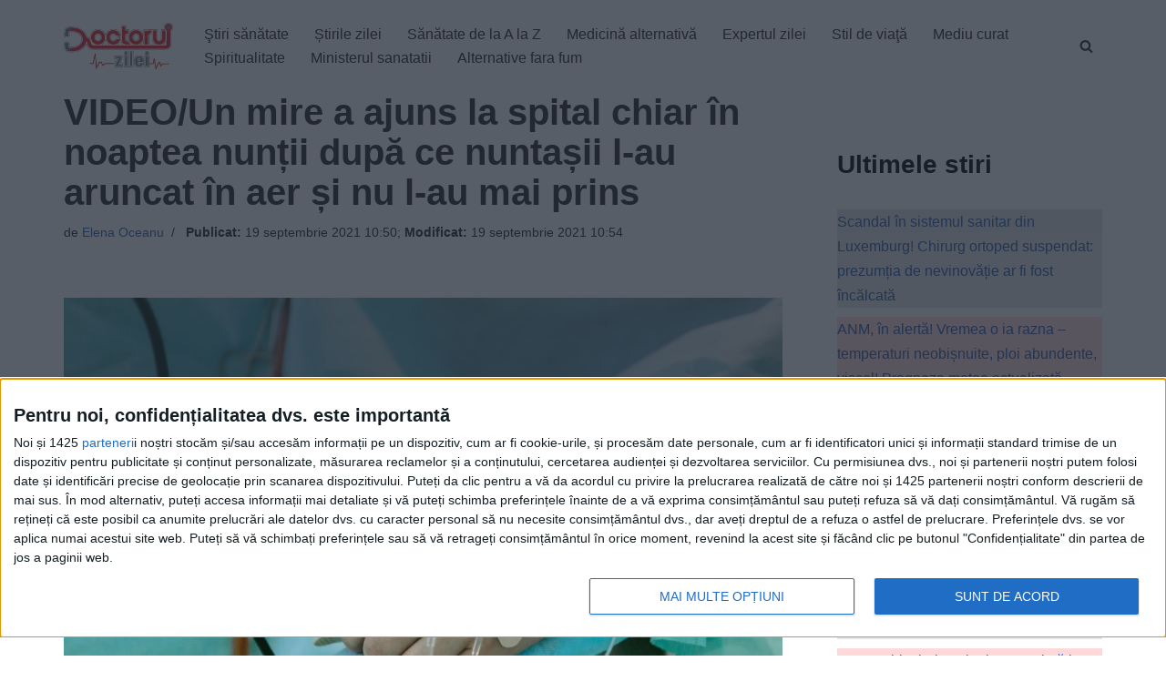

--- FILE ---
content_type: text/javascript;charset=utf-8
request_url: https://p1cluster.cxense.com/p1.js
body_size: 101
content:
cX.library.onP1('3fpqwq3ykcubk1jzddb42ocf0k');


--- FILE ---
content_type: text/xml;charset=UTF-8
request_url: https://v6.truvidplayer.com/v6.50/v.php?st=UZ12hgtuDPnrJT3FfX2ppQ&e=1769555726&ver=6.50&adid=954d29c077a993fd14d3aeecd92d8fc1a6876335&videoUrl=https://vid1715.trvdp.com/media/9ee92dc90c6f4ddfe90c5a517bf2e1153c96b1ac/hls/9ee92dc90c6f4ddfe90c5a517bf2e1153c96b1ac.m3u8&height=360&width=640&pageHref=https%253A%252F%252Fwww.doctorulzilei.ro%252Fvideo-un-mire-a-ajuns-la-spital-chiar-in-noaptea-nuntii-dupa-ce-nuntasii-l-au-aruncat-in-aer-si-nu-l-au-mai-prins%252F&videoId=9ee92dc90c6f4ddfe90c5a517bf2e1153c96b1ac&d=doctorulzilei.ro&wid=14277&suid=1715&env_browser=ClaudeBot%201.0
body_size: 345707
content:
<?xml version="1.0" encoding="UTF-8"?><VASTS wf-id="domaindoctorulzilei.ro"><VAST version="2.0"><Ad><InLine><AdSystem>truvid</AdSystem><Creatives><Creative><Linear><AdParameters>{"dt":"ima","dtid":564860,"t":4,"off":[1,2],"reqson":true,"reqsoff":true,"reqv":true,"reqvao":true,"reqov":true,"reqovao":true,"reqovaoa":true,"fqt":"s"}</AdParameters><TrackingEvents><Tracking event="request"><URL><![CDATA[//j.trvdp.com/pixel.gif?e=hHXij8MFr9yPZX2EINz11xXW8lzxAab+i1do+2/kppdNXWzXxQenyLBqj0H1hCAG3LNP8pPShr/shej58sdhIhya09KiffVidpHOY+AH+/DVvtl4xQJW+8pn4dOwyfJbX7mlhw1YxSuAsJgfR9H8DoF1eGZdjQSECgoJf7kIUOVW1iIfe/YxLAnN1TQBDy8l6l6WjTpz6WHIo718wapGJFjE6MqqkrD2dr64auZTUVjYHnmhy/Ug1UxSEBXxJN4WxY4cYYw7MqnJQk33cGchkTXXqBmx1Ow+TQdRgx//8ZhdEBiLR7e35QCXPUDj2dlvJ2dJUDZgQHK2Uyz2//gfvVTrqXQdZbb7ek3yFLb6SGuH8N7GGktUSsmC7XXlvbYmC1RkAJrMgurPQNmWsIQOvAKmVZzV/ejVzdURIx7Bk7BM1Pxv7SBI0CTbojmW3U/LQQuDoLqYblwadHSG+XRfW3cS9gwI/tQfem1YrHx+0sHP09rifBmIc7TyAIUfAmceNVcDmYr7m/RS2DS57HOVgIjbm+EnpVJyKyNgMf/f4yy5Nos8/[base64]/zN85tKq+uEwZpwGvldHUok0MKa2jQqdvVL1IXQ7+VIBMyEXLSzL80RfM3YYe2JaIPZOTmhjK7CkHnq59N3wwt2li85n+vaM53z6j30pcQHc9143mGBtCWviI3hk4d9Zjb5T9U9GuSD31bgTSWv1OhI8yII5OsrolUI+RHIs5AeT+lPmzXGZYi6BBQS0d/IsKhxsnYT+wPI80j6NG0eLo8PCdiuSvpRvCyQHsPdBZQBzmaT1O7i+phEwnu+sU7q+jQwoZdHoh5FMXaFl1&cb=[CACHEBUSTING]]]></URL></Tracking><Tracking event="click"><URL><![CDATA[//j.trvdp.com/i.gif?e=ZnCCXxS/VqHs1mPebq1FGxwOdj7jqjsGrgDwDtV1TAlO8XpbKvgov1In/9cDX8attgboKWaOhQdBBAsEq9hQKgcPlMv0GcSwgC0eWMw/XK87qMepsvI3MeTwIJ02XWtN27dvbPbeUKjNIA2uHa1Wxoc/AwO4qaM+Q8j1GrqgEWMHxppPSfUFW8oQ7q5tx8tIupVqcY3/Kx7JrMDJe0vRnxhv9jLUhqeSjd5g5GRQt65Nl9bOiS5KsdAeM5IB5+Gp6f8Wzp83o5L7DAdbsSpAaz60G/ub2rVnngC+3x+7DITRPIRaTyoe1uWelfHtPq2dPHOF85bCfqaZ9s/t1Oeuyy1YSjUXVapiLDfF2WCkd/UjgPVqan3eKRbjfSiwFJUWIyvLHFaZdOxsEcYIlciiL5LWDlny+mYzoGnRNvcFTHEPAwMzwtSzrUUEOotcIIDuRdQLByn7/N/0KK03EvsRln6fgnfpCQqMMGwpXYzYOkrZOx1Ao0Wfnu5mVjzz1APHwI97M3Ejzh3uYKK2rLgsiHY/uOpA73+q4oLGxI2vJg/dmuFxiX/OQXoGLPNhzCdg1Py/dxmdNw5/dGDuKqVrxOAjtNzDpH1s2OwqziTKiLzHnH7Z4HE4g5yNZu84iA5XWAzk0Qrq1ECTjnGschP59xd2JdanfKKAsO49tCmtwgfcjfKdHGZfZ2axIYQKymsV7AvVRcGdoI/g4HIVaek/o4g9JzV7cfJNSWY/h+b5xrSWOguOUea9thmvG/l2jJQx1WUQ6XqkpD8po7jB0gEySrW1njzmNuKDYiDZGVQR87Utb3AxzHFoIn5phYwdKYmU6WT+JHYSIW3xyxBwoC/oiAkPkZDnZUjyy9YhcL9fD1c0J21sAiweMcu4kC6Arvtq2flP6+JUZeBhGhB7d/aLUQiDs8RE7l3Ra91CcUQiHAwIooVkx51prP475WbAOBzdaFf2mrjCABTPcb1FtE5IHfEwWdfVG8rYEFQHibHcyxkcHJBobufdTopes8xEYdxOhVIFspjQqpsLg/Zzb5v5/0TkS5ecu0L8mlgaGg==&cb=[CACHEBUSTING]&s=[slotNumber]]]></URL></Tracking><Tracking event="complete"><URL><![CDATA[//j.trvdp.com/i.gif?e=rCQPuQ54zmF0HjcemXlTJWPMUsiYvPkOcy63b0xJ18MCM9+AKq0bJTiS3wu0xuEEx+ZyUo8j9qPNAGk0v7NQpyMEKkMzbzj8ll5DpgzsvU3l95LEPw+e1KH2pOjda0xjPrbM2JmXKbnxIK8QSfvF0iB9R9YY149RGC6XK80g2OK5nbrLM7lwmTqrTmVDU500UP/5hvSihMYoH452urb+aLQB6LdKZW6vJjo009yPa3O5tYS6yIJxGrqb2fSRD11WEad9/0ZIhO0wIjpCqdPoYLfQWBB9C0YZwFaEZ9rWR9EJeoqgvAlHO4wXB9+2PdqktGy9slWD/QoRunyZacQqwhPJpEMcWv6E3lMYONlNd8+vIzZ3JQAyFk28w5G4j2gfuQthd4qHMfGNsvZYqKFMW+rfcZPN9AeeZ5xowQxEUIU3WY0Al56N330jZ1ZSsm9X9yUjK/EDc5W15cRCmSyBXR/SVHtG2gsdWIW1ZrOuwfcgOCbUi12ugmmk/TdZYidjmcgAeS2spaldVpB4Z83aC80pNdTNMB8Boca6Wk5fb8a1d4IC4Iz7dlwXmHqWhJHcs4hsVVLyR2jdQn7qU2oHDVoH1qUk40HPt+PDDBLDQrD40W+QBKZO4+2jg842uiXbo11mv6++xPm9+tynQd/zgeW6hFeZGDeWgC/L3fmH2WD4HALtgYg8vCvZMX4x91BOaER9wA66faT0iG1lKJ+dAYOWl7wQX6kUM3Iz08kkAAIacYscyfiS4a5JxDBcWHdHssZhytF7KevSxIBhvykLGvHPX1CV2nw2xxocAVojDBT55505lFvU2+KU/rRaGlFVY0b3n7bnGqRcNttcS0tflXVYAk3s3tZqDKo4PBLz97jAFsg9CjJDs6siPAiqek4rr28iCCy+msLowQX1Lauwzj8z3mW50u6slCp3XkbfIOk+k710cFc03yRyfsN/IzYlJ2zS2ABlVcnHMo5210c9oiqmmoHSuBJgOKGxQOyg7jLJ2SOS0hFBIdQYnnvt8a+8mXbCuo14XJpX2SWdE77Y3vz3gsz+xHThSH3xrAfTtQ==&cb=[CACHEBUSTING]&s=[slotNumber]]]></URL></Tracking><Tracking event="available"><URL><![CDATA[//j.trvdp.com/pixel.gif?e=iuzqY1O4ce0DSEoofTJUZQ6kwNst9mITxpSOSLniVLUwuC7dBKR0FRLZ1MHHdouelIARix0VFoocKBzcR4+1U62vQhkJBwj9KTqbBXJcKSPUo6GK5AJ5SGZXQ8C/GlvqAfAUM0FSz+L+QQtbdMBKiVsfgJ5Ul1vhUj+vH5xVJM1Fnpw9qmgF6Iawp2GLN/b4VgdI3yPowh0s8M71hG/uW+BKA3VkwxF/lmn98/3CoUpCerjzcyzaNfsPRchrALcq5VBoC+fE6C28KFADa+/xTvuHTXnjrTvep3PyFuHAZDB3+82UwkbT+iRGkC/9ZXG7Fm8z2YTQj2x+EkwClcZPfn/wSJJaSQeME7KrQxK02YHDUYIwo0xA4zXooDBVKxxFLv3m79Nsk6PbSN7jwEYLQITqSaog//jq+h1XYok2GKOWZ9jG98ABUjapwqHlhi+N/TFXrOUPVqtwWx8xAlPdvsa96xooc80Z4QCnJhlJzWaqMtKycZfnirRocQ0IWmDlM7KshIftBU4YZrCh5qVaR/u0wwPFksXtVz++my5k3eQrhKMSJ2muGLx+WvX7x/mm88t+Px+Vb3BCMy8+xzCh2I2twaxBuyutnC071ZU05nb+eUl/HxKUTlyNhxnPEGpRSnTbcoxsZ/cJnQ668FmTe7cnqCQbO19dU48yskPZyHqDr1jwf00WkcmK/WXsiOxn8+EgNGHvZCt59B8WlSYcxT7ugEG/[base64]&cb=[CACHEBUSTING]]]></URL></Tracking><Tracking event="win"><URL><![CDATA[//j.trvdp.com/pixel.gif?e=J4/PkoYFlO94pbbsQfjbwVIKOg2cSzdTi5hnZ9lkL1mc00D6i2UFfJYgsiEq8IIW3XGUNjEsNoaffSaMDsaTjza0+t8y1iCe5CJ1n4wfwIb1hIlUfCEmeXUlymLyDEtywIIPgm66dGXqq9PUOS6J5j1lZbXLHlrJitDbNvrZ+Yn/o4sveXmU3yr8EFLEiM7bVbpb2pUoS5PDfjDFLeyxKkhMWXrRLz/7MbeT51SRRff5lRDhH+Gw9ULP+XsVm9XXZ1RbKcGKFZv5zMTjo508S+0GAkjta/eNg+f12a4xjuKLQKB6MJZDfnn0aY2piGx628fbfbGLJaS+28+7gW4OHtEew/rbj4dRdHyI6nnfuv8fiHuapD1VB0xu4BPVq7GIS/3zGif12GHaWZnL9Tht/mDqCW1Y7xBAek0yPxXIMeLd9pfaFDBjt2AM6uFjNwnuKx3uChBcje414tnlqe968tyTc0VmwltSXQoR/QXqRH5gl3ZCUF2R5UN5SFhvWSCkKsEjnZH7DUPoP5lCSWlzLKTNAJJBrDEsyIerAhCj183EtgJvoAB1kjaxYsLuWaneB5QOXTfSUkEfFXGow4VAUmaip3feZUE2FPotMKIhSuS7IYlWMt3ldAz/3FnDC2G2+feY0kcld09md+vBLjp5Vfsqumznns+mQQB0FPWnNL77Lw7t9OvMkvxA5NCbNQ7Cg5Zab/FyzqAQdkfe/MpnRsvWIQ8/L4DalduBFFQQ++OHdlU6ZWz0kaaVzw53pebGIOqqYzCKF3hiAoFm4M7MZFQXdbmScwP4+D4FfwdoNvgoDqb3hgVQFTMX/+ZI5Em+JkuylvODlEKN5Wgct9r+UZZ794ntnMASb6yMrCWpoPAjpqQ8WNF0Zg4zGzKS4Op9LCfOu62o2/SwPIxRSoDcZS2sbNivPSKcade20IGcZpOcbzk+nMZu+cFzLYSIBI6/V1CtUJ8UcdpnvLIypxm8mRyv9y7nov2RoavR2kX0gEhbS70gTJiXLYc3v6Zu4cFMPxOwNNkBImKvo/b9pSpD8b3lavHkyekjQoCP&cb=[CACHEBUSTING]]]></URL></Tracking><Tracking event="win-response"><URL><![CDATA[//j.trvdp.com/pixel.gif?e=uPt5cd7cKCGNRJDLgIWRCoAjoHOFDhVz5OnrqrJ+HdM2LGUt4LeH+Bcmt2Tw178W7T8wYYxJ+R5gMGXsmL+vuGnGib4KAjEfTgJ4G7DwJycqnca3RrI2A52rKIyj8X0+zblegHgog6b5XDe36gbiA9dmRiduDcGf8bPPKqyWfwUnWFZPYquB+AD0A4+jng0Ck5r/[base64]/DONFyFRwZR5FEKFb3h7InS+VBgoA+jfq0nSULdCYSMIWDkUXaFXQWUEXxjE0evedlxnZzwuosCqwOgHazAkIw4rhd5BJ2S5d2seIcYRcM6vWLqT0d0hzXM4oWZui/CWgsCB8/[base64]/AQTecVPhWoYyccmbmWP4Sn3snDtKxXzSUJzNFz572qsVvp3INZKZAdHaf2+1/OkUE+Tw9Q01c8w+g8lZoDYoyyA=&cb=[CACHEBUSTING]]]></URL></Tracking><Tracking event="viewability"><URL><![CDATA[//j.trvdp.com/i.gif?e=HlNOUSqhGuoV5VDQ+A6PpXH9toaqd9uxLx4CdFG7xM/6lJuGBBEgz62Lx+YM8UhkywzSU/9QyF0MtbFJgAf+XO+7NVz9L0JQcK0erSu3Y1xCF/OP/3Sa/j7z25mpiP0JOzoXfl1XdkBanMAFwLhb25hKKDm7Ciqaeqo1yk8hWfQdeGHkO5KuVXIBnacvspK2PnFU/+mZbvJLAtxvPkRyWHSzy3wKNrU9/jh7Tdee39C0ycxF8h4r6jQ2CMqbpcqytYpmNqL82B+qxZMoIPzFDl2eTeUzRSdLdbnBEyVTYK4MGJua/PhYOYG+E0HrE55kC7M7vAVDeACgY+zqtK89Pc5WR6Sec2MPL3PSoScMATFWmB0BQIKtsbghU36RkL/kO8AL6F/1KmjMm+DdnFsxgFY8DjBEKzgXIN7lnkEj6p147lLaJNPkcTZSWKy22qerBwZI+YyxYG1Gqly8SxcCkwO1QUIgtCea157M6mhmkLGjscJLTv444pslvzO8lPPTTugMFjkvpb2UrRXBZ+Hpq+yX0J80UzTDgmEsmZi//Y8FsrqzsfhZqqFoBRMIbmdhhNDVbyo8s/nIyBhtan8eN1MHNQwn/UUTe1W83ew8iEyLDtbtcf0pqBALcIjFyjrVrdPHUgHABuWWpNyq/uK4wonSzJJq0fi/pWiB9xL9Vn3XWRFctwOMlm7HzLOLi4Nfy0eIvleybmRICkySN/mVIopYejuQQlXTTbojAc9vFmoTBYouY7juHPjw51CH8g3kBti7GyNXxZo8v1LVrgyH13XuOoMJGZ49yuj3VkZM9i7m+0D3iJqMChYBQ4jv16Geex/Um7/9eA5qWRIObPcPdckghUEQap8O3b7atNV2+41B+megrUyyOjqgIj8e5+DBEHNnNlt13n5gykOEzHe+Dlj6WhyMOLO0MR+Trc8iJwFV/MG4M5/CsJep1L1vGm74KL2+xBCpSz92l6FKRY31k3m9/TpP8GLZD5U6ijqIuqSZWyXnvdkmXJhXFgg6Y8LMsp3gFHUhIFr95yxPm7KIKx7HdOs25SGNpl2Xw7J2YuNInw==&cb=[CACHEBUSTING]&s=[slotNumber]]]></URL></Tracking><Tracking event="impression"><URL><![CDATA[//j.trvdp.com/i.gif?e=K2poYkMP14RQ1LkZ6c2hKkmfGtIAXjCo1CesJ9geeWRFZddY+A0s7gDaNFDYeKRrhZ4VQ1GGA0kXVU1OXJqkWVaP4RZXNVr6sO1i7J07C0s4BGyQ0HalAkClTKaQPERvzULo2rHR4/jcNwybNSIv8l8GG7NY5OCfxWGfPojc6m9e5iJxraVOe5zCucEkUX+8NNiZ2VsB2aKkKwGBmLAYb13PSmbpPjERW19t2lLx6CInRc/DYQgfefkk2+UWP8uSUfC6JV7+HN96Ru9mBoxqQPfH3lSyty9vcWoaNsaIFhik1o1hsMST77qwYcNNSSRZJgxT2ns3SszY+Al3e/kz+9DFVJP1rc71TlB/J9LpEgZx71yAxXOL6yv1SVtkk06yPOaORuSRH0288YcMrDQsIanwwJConblcdlV2L6GTGlnhIZmGCwaIAQ/MukaR4EnSsCTgfP7SOzH9acp/iaDbfM3E9m8c0bXKbVD1POJ7+FEKUzqfEgSEnafBqenC7zjLETiX9PKrpNVvcEhtmNYHHAVW+uIQ5WortAluITs/CkNUu284nJ8GTSbSIxmVfEwmKgs/qt5H7aY2Wd8M2A4lAgACizJAhCiyuTq1PenjnXG2X+kLxHyQEBnpOvkhMjDOPR4yALRNxb/icPqTohxS+6/toUZwBM+dZ+aAEEL98ainLXiRFD1Ig5v5vHm+MByK0od5cZr01YNlPQm+opqvDxW3uSRxlMEDHFb9PIyqSepLCiV3dZ4lIMyzSjzv/X0ThcJ5mUCgtlKqyi3VyxflcC5I2/bSHf6NKqprXPeDhX3miSzd48sat9rTQoW6XVbIn1cIas9p7sgzRb0gdzvX6EqaEHoN4339CmljMTphcAfK4tJ5mjNhAhdcr0d7HwI8dFUqbrTS9T+qYchkGWPQbI+fCnbogK+COJTuXpxsmjvHT0RylVOqpZ/vQ2uDn7VnDLyMAdxXLgRQ+5klylZQ51IzXYiQGB16fqwlHKlTEyHOzyjxZ9ns6DYc4RPXFC7XL7sg59pk9q/VHOu7UCcrhUvlOrVcdIssq/xdpMu/&cb=[CACHEBUSTING]&s=[slotNumber]]]></URL></Tracking></TrackingEvents><MediaFiles><MediaFile delivery="progressive" width="640" height="360" type="google/ima"><![CDATA[https://pubads.g.doubleclick.net/gampad/ads?iu=/22247219933,7641437/Video1/VVVBTRVD_doctorulzilei.ro&tfcd=0&sz=1x1|400x300|640x480|640x360|300x250|320x180|[width]x[height]|1024x768|1280x720|444x250|480x360|600x252&gdfp_req=1&output=xml_vast4&unviewed_position_start=1&env=instream&impl=s&correlator=[cb]&vad_type=linear&pod=1&ad_type=video&url=[pageHref]&description_url=[pageHref]&pmad=5&pmnd=0&pmxd=180000&vpos=preroll&npa=0]]></MediaFile></MediaFiles></Linear></Creative></Creatives></InLine></Ad></VAST><VAST version="2.0"><Ad><InLine><AdSystem>truvid</AdSystem><Creatives><Creative><Linear><AdParameters>{"dt":"ima","dtid":564877,"t":4,"off":[1,2],"reqson":true,"reqsoff":true,"reqv":true,"reqvao":true,"reqov":true,"reqovao":true,"reqovaoa":true,"fqt":"s","fq":1}</AdParameters><TrackingEvents><Tracking event="request"><URL><![CDATA[//j.trvdp.com/pixel.gif?e=wQGfufNI90vi++OgsIXEy23MaC37BHAM7yPtQGVQCmdDz9QRnjo3F/W2cTZnqaw5q5ZtkRbuqH5ZoyNAR0DTXspONFNSld0R4U/jpkYrK609D9sI/sWeCSEQ2EuAs58sXeJR3Kkzd7KBCuMNg1jtXEWPRbUwuWNpYzTzMp2/O1+gdAG3SPRgYLEnixdeTrKhtr/Vap6LrTjvnjorn1GCTtDp/tbIHWh8c4q2A1b++e/J+BltgbYXzhhRkoNpn32pzZgWKu7sfopr6M3GpBEEwajBru9gHEuvlwZHQioCAoj7LaGGwfOQOdXrueRDM2eZkO2OnKhq9+fOnEFN+xLL7001aiKQzUoskeEQekB9tmeyi4uCXrI6W1qU0/Z6P75+vYiFkcUXE53XClfS79uwgmC/c6dhb2DccdpUxi41RGj2fuLsoP2ETQHjxkVbuIsQtmj7hdeSZ4qKrBJFI7zcjmCA+p9Ke7gWzh7XMeTPXajoC3rFcSnxPe0VyRkYdyCE9g0po0ee1KADBXI9jaHSppGZQwzk/TiFAFU9U6/MIO79s5Df7rJ8I9D5+pRQhdi0Tvmwb5Ta5S/3VmuEp1GhQUM6mo2n0zvyooKdwEq4gEscm8cnKOetpN3jnEPF0hZOkwNfcW9uBqKHZwgpUxvfkH/iPxyEPK9G3klsVmMM4SyRBkiEWga6fY7DEJURUwUSe/qBNeRHWTHHlw1H3v6449RrpCgWhDnFDMO8mvaSWEYGN2orD78f8X3uYTMwWODr9gq/94orGf55nJoPGyBQtKf5KN44/e3aqyOTgKnytukm6uoCSoBlOG1Ht6AFiSbq2JXsXt1kOdtXWMDFkK0YOWNoN7CPIeXEhJJYY5RJfaleS3Ic4vJPKkui/O8mT35xIV4n5LqOnZHuHD3QdNdu/x/FLrxnsX5K6g4PZYyrnpTPFF4rCjM2KbOzQ/EPNS59hX5HzSn0Q/SrNFEHP5S9eqON5pU2djuQJZRxYXWHTWUJMVydQ6jlaE5q9x1MBhqcJD8bjmhYe2f0b85KmmyfXLUb0EL2o1cvhjJ4&cb=[CACHEBUSTING]]]></URL></Tracking><Tracking event="click"><URL><![CDATA[//j.trvdp.com/i.gif?e=[base64]/g8nHU0v3ZKiUNH6qSWCcYunBKlrzvKr7NSvGBjnTsoSHM4oXP6ETh1N+5HcvpuHalpuE87GhPH4WmwkYg4ro6jQbrwkBGv39VdOy6Ab4DoIK5Fl8oc0zTWa7IfH5vcE4gJOEa+XgwIowHTDcHKMELnakgvPrKKXXgbEYfAA8/9A8BrwNusw4pVWCYLuaZ2Sr2MCU4ee8ckxTA3XKmUkI1/LZO4/fyq/6uS73XxFKBPTI5Rl8RP/X0slC38XzOH8OsAqh/iOflgKbdDerfKG+uve+3gcM8uLsl3JLs2KtufUafthQiso3zjTTlaWdz+8+5S+RoJPPYoFvCyDYIRP/+CHUw5x7USxVnBX0U3ysWmJAlenPug7Xt/m2JtqZCeyC4aEb48LJePQwflmtbS80CCJ09d5JjGsNYLh8VR1rg6h9eORJFn03zaY0Wh+keKOttuCU8a1hSQd3wxrrDg4FqBK01hYLHzusF+nzrsBrzK8iDMS4rUjydKE/6l2u9izp8KfEELzEybsTjCqNjrIVBjwf4NvrAatXyj2yugWoKPu6U24gEj8fhfbw5YaU/U/8E3MzqwudaGhCTGugnD4FZFpOxYL6iGdoYAbPTHXm585Hc2pHB4DkWlT9Sak1FJGBv2Jo+oL0J2tzn2emTcY5G1RQNp/AOrc27GLwnjhxWCjdl0JYEIuSJfix1tPaYQ+HmvbNj3L3snvEC4oazmHCLoc0PBNuVa2gvuh/SSdCAsyVkkJPhZowaj8TrvnV9mUAw==&cb=[CACHEBUSTING]&s=[slotNumber]]]></URL></Tracking><Tracking event="complete"><URL><![CDATA[//j.trvdp.com/i.gif?e=svpVxoA4mDX4DGlUsS30kp2EgdPKxZedtKV6Kan4KjFRzKK/gcGjHzY7xjmneGNWesF1doHonEqHDWLCKOvchyQUhdd/pOwTLLJ/9gGlOmXeQ720nWDmBOHb2DFX7FgK8LbjSOPkpYU9PRdX2EJpwhEt/RHotjIglF1cuAmynGDnkcmEUWODtxzfMaSl4CQBw3p9+s2z811LpHM1fWvmQjoxP8bInxhJ748uEiuCdjRCgtOq7NXmfxEF7jIC7O9spjkhDVsthjd88pPsEAw8yPe0NrWdVBypSsRACsjZEGrLxoIVaTjSbWcPBARRYzwFRUSgwzSu028EfgHY8R/S4GzrS/j1Xp9dqYL80IemNFW9jkqXhjidZeSY0m0UxAGup2G3gJJCLaRkw9rGauC1FGOuL9U8r+/X7/S+Dfk+QssLhm8viOj0qEjbW1tFHlNjaByw/iTJVSgenD4cEj1c4v3fUz3qLjvaujoTJaNDdjKA0kWUJe1O07BvDXI4fhzQu9YsiKUITm7hQLcyT6sBHUnPOgXvpkmR6hkTUESimkvMZkcMH5/Ic/KTRaIN2hfR5ncE0zERJOLFZGXPYaDROzsqPThULXhRd+5bp2Kt01oU05SOXRVy0Ho2KgFQExxb3BRTx7WelxHZ5tnm0I+LvsWBakUh4uhztBjJ3GQ8xfAxE5LxtTzPP2kYzFDRw+IQYV2I01DjuMCnuJZA8ln+tTZKHrTm5O58ptbseZwgnWImP+p3Kojkgksd/z6S7pFTGWj5l3p1AD8khe1Z2xwxT32/Z6rsDqBlO4cG9swMVqqDyGSqlMLStG40ZjDoRAgo6dTHNu7IhEirEhsTASWZWYdo3dAVMTY7u5AA/FfbF7rFhze+Sh5i8YWfOG51r5XprzLpYtkUkJHrU6D+M68XczY82EWDzPbcl+oXcH9JZTTIwS27uR5ATRbyWrH3R2Xgn1cLmd7P/ymPiHMrnFU3ZVeCsLHJfyTiR+AsK54+ryHAi37meVOKGKaUuskbfE9gtJv3BpZSCnj2EsO1SAJyQjfgc4xfhHwswbxnxftvlw==&cb=[CACHEBUSTING]&s=[slotNumber]]]></URL></Tracking><Tracking event="available"><URL><![CDATA[//j.trvdp.com/pixel.gif?e=4x7l60dCR11V3bBlc9kVoPCFlG9c/GiRFEelPEQrx2C7bnwMUjsmgM3IWrr1095hojhAOUwNTVIgbv1vSNYq8R0t0FyPYua3gKtOzgcvFGGF9j3lwORuMONfz7IfSyaUnVCBaBnxdWV84FMSxA2LVBJt/huunQ/OO7ESghrhkI0QayreUBhwu3vYlER1KsPFtuCkXE1IzoshfkH8rXYKYijZjjzAf4DMgFYwhC7CALBg6ctfuKdLdIDB7XI79DZm1Bsjue8cyXct3wzf7TXv65NcV/36HTM+2KpZXH5Ce+PY7Z2YaDE4dA2rdV/TZAtNwfEtenTD2+V+/CQscBCvVfKTpo2ByMaqPreFCKqfR5H8siDg+4kyjYgKB8p4fgE5ZspZIN7vkgKSZ6uiVejnjPV6PQKmfFMgfKosa6cS2kb6hpCNFzivg7jH+DfzavZ+Hk5LyaC8XnLjzXqQjjELrBb22ulGE3VIEhzgTMn35k33xDKd1wN7shI73DH4W24CGgplEybgo9kTEz/PLd8TCRA+z3CZbu3pAF6TAVAFf4NxR7OcMK7jVKP4vl7xTraXLqopCvPmILgjVhwty8XIgjzGxBNsRcrDT/GkfCl0AujgZAoLB8yvYMZaidymKImJ1neQldDq1lTyKxQbY1yrSIRYKiSi7doBZ52a5+cP0uOb7KwPO3iCXOV6jVpUoIpFuKdGqC6uiPm9Lm8F2w32ORLSDKZkcpqcgcFWXjfpPZhInTyoK6/DiM04w5mhLLBLlNwKs7TbJ5RjJXtfltRsbLHPf88sQlD9Q73B5jgElzagvAtXx6eM36XfRaK5BKr2+De/yfq4nJOoe+Q6+jHPt3v5OW30DjrruaJCyFyN4yiH7DlfOqA89vVsS5YwHousQWuhtv7G33YJvHRm5k+0r5stm9L1XWlhkpluz8XG6gHzwSkrjVhILFn7N9Xwbdu0i3F+IoWjxirKcv9DkhFGCl/r8/giBX9UBg30jMdYEpqqzI82zwlzc7dPasafncEK80BFbPym1ThuwclrSAmqriyutNqB4mZNF/9YfBfehf8=&cb=[CACHEBUSTING]]]></URL></Tracking><Tracking event="win"><URL><![CDATA[//j.trvdp.com/pixel.gif?e=MtQfoC/9z+MJRSnmllMy0hsINZlNAGtzPQKNruSvMcRQCbed/7sfv8ig/xMaNXcRjnC4OSwSb7hqXXnxgnMtjhOxSiO3S759WB3B5V1krhud8ziYz1q9UnBv1/I4rQInYp70sRu+IveyyVHhxkz1AIfFIsH+BH8O8VCQmOAeFszOSL5LfSWiMXGL40MZw4XeHN7FdTnEmyupxj1QMI0Ij0X2dMCmJykt5Mo07FLTqa1Fb84Rum/oH7lqSczFy9a1yKvgvmtwaOdnttqCxpizSEDccA3ZYZXO8L/KbfGslWFfA/ZfU1KbOCzNPUOCDjl7QskBDMSoblYkTB4fX91BlRXdFKUfws8kbGAfnyhBtEo+LIniGrgy8yBbm3No6aLFJBgp9spSQTMDVJ2yH08/3gN39cWV1107WB5L+Xqduh60pLkcgqCQ309qONsJqttrG00TnTsnGVKwLCuQw4ABVnp38NG7aHD6giHE0ZeUiCkp67kQFu6WAJQ5RuNIUrvyyYm61uf5UbuBMAdr/F3ZNbxnAJfJIK8S7nQt0gl/GpS0mQZPRSFEyFzpXHCONQccrZX2vWP66oJLqHPTWozt0ZRnhLyI3rs3W8w8QhN0i3NfZExYuK5ZBpWHJNIYWy4nHWWm/D45axxGrR59cdKU+CRdxoUtJ71iz08Zsl0/RchGejCaaEDGT4hWAgUtl6hABGpvs7I2ACWhVQDLLKzaG6lhaAOmzLH/3HGtyzVKelTz2HIgu/L4tcB4diXDRWa3UuJixoereD44oK/gy+jEs7jwCJA3unU9KQ9YldtHeXM0DKCxmy6tn3pqu//aVE3oLqWZC3EGfRoy79BwciDrbTwxKUJmpWsD++CZyuCBFN/5govh5IpygElT6lP7QvsTvVQCA4tR5vXU/L3RwypCa2YyaJDcZKEaUNpW9DOZngTm76fE4RFblZi4vIpnit3G3I09ETXYsOGjOxDU0E3B8ILTrFYnUh5lhclzGIlZk/+uzyFgx+UpD6igZUOKeLPXuLrIaMUEg72vvVDb0TBgrHGCHRoy9ukwwNgr&cb=[CACHEBUSTING]]]></URL></Tracking><Tracking event="win-response"><URL><![CDATA[//j.trvdp.com/pixel.gif?e=wFlcPRQ3UCO4r/VDRsmgLpkB1nmU/yjlQ/7s1/0iR4b5UHa2a8BRioChz1HH8jAr5AZQBoTU1aDpK5xye7GYzXjqVmEShkgdtsiU9FJNRoBTKaFW8XxDusuAD/63vV3S5ChflICsKi/+C8VtzrkRBmvi4SW4pyEl+MKqVoy9Wqldxaern1dQIBiAggPINKQ8AEp6rZCiI6QR1iKnI4/mj8vGhANDwE/vODAQ1KOrCNi0gGtf9f38XAHHOEHIkTQWPe7iwCHrhH0zc1HL3iidSo023DiPzavMVbIGJBQyNQZ5vF5h2h+cRydVmeD6QoZyv4W4lB/hCH5Q5qiZS50qx+SheKozN5e2UvjCYvgPlrZBJhKh5Uk1/XWjKlR2HX/kCPbQAajJOSykSYzdLM/qtx9str9NHXTHgbdoufDT07pNZBfwP7ABzyyKpWgIbgiKbyF3xQeWTXywaw0yiMOzqrm+PUkiVwWvUXzHCSCODxdOvf9l4UDCLRW261Hk7MpT4Au2F5ikmqH38KUVtRr67FQ3g9V1oN4XS5spi401YovB2mwN7tgsrxHCPQCJ0ozgyxztMZt/dWIyf2R41RLXkeo4ZAYXWLbcwRI4Z4sTY8MZ06o0DytW8P9nu9F7kh24vYebyIhlcbpzV4DqS1BjmR2jbpoct7xxQL5E9JRDGea69TMKaF+6ssjqj0EwCfLFccFOwm7W/gOQmuiwvTR/9HPUIfSiKKgkRCjs6LqDj3hWVra13AbvZ8EOMomcBxQsi59msJ7IdiDN0L843sAawcnqjNIlZDiorDfi9jpOXua3YT/Aulg8m6jKcaR4wUMTYiJcjsbewVSuy6jjWGAaveDJeGKnDTVziLT2hJLAMz8YKyyKmli9wh9WiW5P8LynmXAQS5v3eRKsEeaLvIWceh/9l1byUeaNVW37jVKaBsp5/VtOEL9DhNxEJ47mUFbCLdI70QXUS1U+MoqZmOMEgWXrVNPwzy2rFK9BoZJksH3cOBoqnM+Ai4/3RK29uvxFs4/tBK5OvfVR1Lc+Afg4BuOoLpSiiDpFhqUgWfrgths=&cb=[CACHEBUSTING]]]></URL></Tracking><Tracking event="viewability"><URL><![CDATA[//j.trvdp.com/i.gif?e=pic0glha523RG0uIlNbYOdGReNmzdtrubNX9ZJ+ogkRgS43IRGxQBU2V0rgVyWBzqylXqkLMjzBncbgQcGCohu1oVQJQOEd0kkjuxK66xZCH9oNceGhd1wwV6JpxjmyWqykvy021bO0/peSBadVCGjs8CvaQdSnrO/kz4KisWIaGP4myhvL6tWpwMbjyp+OzfiloETZnJoRT1yTeni3cmJ/BeZOrAFfYTpp48zftMVCLeISo9G824kLZi0/qQ5BW+S0UuwSutrLU1hMOrgaICcFQZ8AZ+PTKNsVDd4SvMpETsjHKEO2z3jHJylefEBgUIst8oUvd/4Nn1V7xl/AOHLcd0K1V4aE7JidNcVZT7PAvUnQUGg29OaWUXod2Zl29cTQavXHJbwLTah7G2x0USzr3dlfz34DdIBjxCawR0//NnUDFvxKW0+8xW7b93SYNCIv4ktUxQYSyNMrFr3rXrQJC+LO3dNeqGkkPy/xU2S/X8DrIkclsXzJMy05m41SW6e4So+zs5A6LoZKg2IW/waWn8fjT0MfXgjVvErAah3QNzmjpBPx7IFYrYHNgO7aWdA00skxXuS4JAT9fLtJ3eql2mEtjpKk42WuxvPQ0w5UVWG2zDNZT7bhWKokNyP9CIcjd6Fkxt0QV4F3UuGdsOb+3lWcMi188+JD0b+IvTdPn1g2QDXNtuZu4ONT2s6H/WYJU4MO2aBvbH701afnBjliHCD0csqjhOUmil87fIc1A/5FJny6n7A3S6mUT03N2u4kEY+9PQ6T5FhxaKH3zWegKueeSArOD/[base64]&cb=[CACHEBUSTING]&s=[slotNumber]]]></URL></Tracking><Tracking event="impression"><URL><![CDATA[//j.trvdp.com/i.gif?e=[base64]/[base64]/uB2ekMfZHQ3eylAA/yXB7eLJZdvajHYDIGZCl+ZxS3V/Kp1Y5Tn+L711Z7PkgYHIGBRHg38aWcGciYODY6STXEa7pEuY46ajffdZ92oAgKHPBQY2V4mL7vFKF2AICaczPrMVF/zUaQT2zwvfFm2MYvSkzkNgzHyOEibSXt4iXN5wjDgNF+ciIwZpU/AY92XkU01MRogd2P6z4As29Xn2O0sdkYELqssRCHalkQEoDRq5B+YYUPk2v0r1bDshxOY2EbUEJ8zGd4ZmxyHZjMgHJE/GoPC7q6UXg+eynuwqAvuXU13LUSa/QDD0Cq///+FqZn1HuGk6yNMQe2KSnVfRAgn3n3P+aWcj4kSCQvrX6WIYO4tzyUeA/cgIdLsq7qWPGRMBwKgmp3bphUhIshMN4xbs4rFjLkt4H0M9z7IqrMKDvfGyv6nx3&cb=[CACHEBUSTING]&s=[slotNumber]]]></URL></Tracking></TrackingEvents><MediaFiles><MediaFile delivery="progressive" width="640" height="360" type="google/ima"><![CDATA[https://pubads.g.doubleclick.net/gampad/ads?iu=/22065771467,7641437/video_1/VEGATRVD_doctorulzilei.ro&tfcd=0&sz=1x1|400x300|640x480|640x360|300x250|320x180|[width]x[height]|1024x768|1280x720|444x250|480x360|600x252&gdfp_req=1&output=xml_vast4&unviewed_position_start=1&env=instream&impl=s&correlator=[cb]&vad_type=linear&pod=1&ad_type=video&url=[pageHref]&description_url=[pageHref]&pmad=5&pmnd=0&pmxd=180000&vpos=preroll&npa=0]]></MediaFile></MediaFiles></Linear></Creative></Creatives></InLine></Ad></VAST><VAST version="2.0"><Ad><InLine><AdSystem>truvid</AdSystem><Creatives><Creative><Linear><AdParameters>{"dt":"ima","dtid":564859,"t":4,"off":[1,2],"reqson":true,"reqsoff":true,"reqv":true,"reqvao":true,"reqov":true,"reqovao":true,"reqovaoa":true,"fqt":"s"}</AdParameters><TrackingEvents><Tracking event="request"><URL><![CDATA[//j.trvdp.com/pixel.gif?e=TX3kiKXQzlZsdtn/FJFrz6Ox0Flj1jxdWzeX4szXz/iqenkxKsMjD5H0d1zYbW/TrDdkIlI5K9APSEUJYR7uBKok6+bRQMHsr9KsY6yMGz8j16/Q2aPuVnLODK0ILTCFxjmqOHlXwRyYLDLjfwodQn9JmrqzoXTEx9zoUZIuVJ6bywm8SflDIXgfXzaV6S3qmCCrBxP8XwUEQ2BCh3cf9JuWO/GVOXgvA2zBwxFzgDnZfU4Uztt/pVvJfTOUSxzgoWyzccgfnvCL0aDK/7q+YTl9sf0N32I32BE/w9qU/qG9/Wz/kZTCrYtWvEgaYwjdZ+73eojNfzCJPezgy8WLLopH0SqcLMpuS/twKKeOy1UdbvPcFV2Lg5KBFtZklZCsiLjDeVIAUkKTvN1DQT0XnFRxTHyGrCTnOMj8e5ivxGMgkrkxbIctMArsTxfU5Th6gub3msWse3cZBUxCSwTUgsqZweG2TIius1S2FiVcyFy02GuRYBBzYKeWWiAdy8oabGsj6CAAdJ2vKxz4HbyDezmXjHz1e0N/BaYRe3rmOZD0/[base64]/3x7nMyIeS7/[base64]&cb=[CACHEBUSTING]]]></URL></Tracking><Tracking event="click"><URL><![CDATA[//j.trvdp.com/i.gif?e=1fjZl3X9A1sGADs7Zcx7x/rEoUjJzgAaMmu9zS2sTAFKTtmJbQw1yhAvcC/FNnIJWeJHgUU4a5sCfSPlykPf+xYZP7z11Uq/nljOOQd6wKrpcsHZSq8+6XP4hgi6Joqg4+rTX4rYrU5hULFmd4B0Rb1ktLJYXzpDExOqB3Numf2Ok4fsOqezYsSNruluO5eTl+IkX2xFy0OeZJ8XuraRPevTQ1CceauLU0D8k1b4SsD/9BgFMQ9k+viYV29TFbncLgWQY3is+cbBsP7+FPvmLAzS+UInkfnCiLa8SLW8DrPMIOoEtApWc+8XHcOd3u1AfD/bvToDI4xsM8Te2j1PpY3ngf0FE/tSaFiBnAyOSu4RTJvF+XDKwWjefVpzqYTRs67ZeX/CegjtHGKht67wS+dN6sWDrO2WGyLcwVX0Qo5b7o6pVWyvM3Cofl33Xxu4VDwk/2dR0kiwq+C7iIjfKpTMvYBlnD+3wK4c1SFnlyFhXTwEyyxHYRB/[base64]/m6ogwDrOgNISE4q0uaL6jhS/JK5KuJETcPOoS1F4PeN8o5uahHsuE/BIwwuWrsyQkbIBxS/re5A29hC2A3RMBE49Ta4eNnEd6bw/R8WQV3cUVDe6sclgMKxWlo3WDWamUUR2HDjRiuGcEPWwQuQs/ho7nEl0fa+nO498twf5SVhssTsj/fdPl3unn2gwbMX5yWC6pu9rekf2u5tNuc8vOjrt7c5zWYVuqZ/KHAw4ppCFG9Tqp6rDwlSS+9eiUXzwKwZGI72+SEEr4TQc/W&cb=[CACHEBUSTING]&s=[slotNumber]]]></URL></Tracking><Tracking event="complete"><URL><![CDATA[//j.trvdp.com/i.gif?e=X3zaBzVm7GtBItPcYEdPl5KQ0i/cAhicxDVG9ohbs/EFixwDJx8rJY+ym/kc3MsPHHIDsitUv0TxyOJ0OSBVZb8rEeHViUXwlrBCjoYz2CaY6VOk0xQ10DYdeJTtgTN4e5xfxo7oSgmiRSGQVgQd316SfATLCAkH68QkKFxuZgimoKxocIa9ChSwKii8AW+HP1CguVLa+jvJOphnlMYvDNattSaDoGtp8g5/Sd+2c2gRRzU+Qw1V/[base64]/mLQ4nlA+Lbp40eytU0l48ECQl5+lR2xhFWx1OQqaI1vd58fwuUh+VvqYY0+8ZFn8ZRkEzJMLaRXa4DMOrhJAFWsK9wY9AJa8Iqvpo9mrCrN3CCWXQqUaOT32OMNJW7ED3wrClXMy6mSdv7egskAJhir/Xj52+6objPjCoCKaDMPAZ+wHJKZqY0YDXV5Pvf8yKOwa8bqwVZ2OPwrRgVP68s5guH77ah4Jv107U94oo1ktlXIviKviwNefntdMMdFSkIxAgA7Y5s1QXSGs4/hSrw5v/mzBvmNk317yUSK7wseB5qrwEPq8Qv2714iMI3x9mZCZegor70pbAKiw5wQE+ZDbUtWhj3xcbCiLUwfBU+ru2RrRJu/13sbGalXYuQrQ5ARcgR0QMagUBLei7XHzzHpB2gRHklOXDes5uOUHwy9L84ylERbjrQ/drUjKc8fmDkfcOS8G+MMzSakire9QcNPpgvHkqwIrzv8kWD7XOui5/CJGasaa8mQeRap3eNWRSm1s3dMPpcDJp4E7kWrIBAxm9m5JQ6bpXUJ9AT957vpIeWyOqqxXEhk7J3CMGNm2GL/897GTQImZMPcAiMccdpg4GzrjtUmtm019qvZEu&cb=[CACHEBUSTING]&s=[slotNumber]]]></URL></Tracking><Tracking event="available"><URL><![CDATA[//j.trvdp.com/pixel.gif?e=SstLdftsbmEFf/499p6/Dw2nG/uvQDpPphD3E055IowjBTyva/YIQp1uMMOGND+BJ+U63T6q1h6hrq3QPpTYbaFV8ra3B2zYI2N4e12Ons/S1Kf4NOdZ1ToCVb25puTPXh1OcIllqPaye3DUMzXu05K2hnhUOdujdDxzuL3MjIXcMOVncYsaY4N2jww5G+YD2oNn/rTm3ZIfPvt1WmqXaeBF7/3zboxJEsOaMvOk9e4CmO4W/ruwv+A7dP1virMvZYZG9Nxx4VDWl4Cl6yQhNevJ1Oo1xFOtS3WE+t9voyoOWsZBeJ3xakEFJyMbsNirfdxn2UjdF+GoZHZmuXdDb5ywaaN4hEQ+Xl/MO49pZGbIIopxzYXcUz/Ym4UOHxqTqB59CZAmzHRMO23SG02K+l5vwbN5jOP5WXNsfpBKMmc1iiNTF5gqJ1IzOOOOD5QbMauryOrAqQCHFdMc+RLF8XvEsLLI6Zuf5Cy4fuqoIDWio6sxnhsybtH0mKS8XYHo0IMxc019yuMq9k7skKwtrEl8pHdSwwFSgZvyrCjqp4quHgL+2YW6/nVqKJmThFaoyTlc017VMZ6MZFg/FSgItFZK8U079G2K3MKBYS0QK4lpkokjKGxtYYVgFWYAmqzurkxGa2uqU8kzWzF8t1BSzGD1LJN+XwTHG89VlC/[base64]/HN7BwKLwIIrXgpQHBRexnZNyNMSBakp+bcQHikE+FZr1sosW1E9+3kk/P7rXA5BHjtGf+z4yaGEwgYecPegX4wUB9smbhDi4deV0VbXboY8ybQvZ41BcA1s1QmxjGXgNQqGWjJ6i1JO24EuzJPecBa3GbFT4Enw==&cb=[CACHEBUSTING]]]></URL></Tracking><Tracking event="win"><URL><![CDATA[//j.trvdp.com/pixel.gif?e=m3IRKmDK5hH9GjspLKOsz+S1uEwh+UKeHHd+U2iMZXip3XBXSZeArug79JPQfT6VDKFFqN6c44HrWTg6s+dH5i/ZESqlb4jMt9VTTxWmJK93ej2gqDdHW4mS/M4155iXJ7TeLtGWLHX2DMV2IuFbUXzpzeFWr8Admy3uB4T7t3zHkMiIXHAjGo3Z+8w/4imqvVogeTLfQeUAu1LeztpHNVW799ErPqkrVSY9oKKF10zPWE87wlBoM9LYCW22YVmwv+B2jXjCmwX1p7NYi399MQMTwuvZd1KRMI6439Wsz3PZtuH6vtYFwmJR1HliR2aWzOBluyqArRDO0Lld2JzhkpeiHmzBO2/19xLTnqm/UyYvGb+YPoGmbHvIsJniMVHjKRJ/5wr+ra7yKzN4bzDhDC27DyyRWCIYwc8jH33syGZtVMZsStygloiyVPiF+KIF09drRs7zKBipAohDkg/sMeocilgyu9ggDA9GlHzyFaI1LWooUCenZkqCEmsrW/MSCJVSJ4vTArh3uEyOYkoqDDWDmMZyXygnLMn422xek6bPHclXkU4Bt3TS2SCPs6ynkLnjpaq5Tyv109rb6CN6GZJ7HeHigjpyNDAsnxXNA6/OR7QBZ34f9c+6csAOnezlu1BZ1T/kG06Hj8vD6a66c7mPRFTWH6KiHqXCPTHR2/rk+/hNMfv4fpoGoaTOR3EDOdOgozT81JdBlvaX40vHvwJqEUm8shI162RZCVhBwILM4t9Sjpc/wgj5jrWv3EGVex/RYZI0XT71ocBjG4B2L/u5UgKbzPBWXjJH9ehvbFZwKQVocIP7uPs+fjLaWFOxh387tK1bf/R2j9KKNSqPUlC5yQdo5Lii9w4yQrLT+94pEr/LC+I/YpmB8VwnVq2aGZVT1DobLQBsdqHbUlViGWwP18ZUv0JdVE1LwHAFr2iy2SoLuMaZK1y1PoYyPUe0111zY3JUywUToCa7kqhXMgAItFKMT5EksyL+j68JhYqQwM7TsewnRyvSXO+NL4BbZ4Ux75dIqWBbqBa5jeSFXroLsDKSUs8Glak=&cb=[CACHEBUSTING]]]></URL></Tracking><Tracking event="win-response"><URL><![CDATA[//j.trvdp.com/pixel.gif?e=ofHmhLGqZ5oDo2T1P/[base64]/a+MC/blUYAIy9uYGZYsSu0K9A79Ro3J3yz9+ScDubCFNY47Krmkumb9xVJO+ka7v4LJv5TQTp3ERlPIo1hGipnbHukWXSLl+2zeo0986bpqq2ttSkO7k964rQ75rB8z7HBDsFrf068wHH31Q6lWXjosIw7WEbHAiykV6fqs6iXf1h4w/k/AuVjtF3hL3vnfaOyKBkmNjBHU8h0GRR+5a/qFYiTRotpYEYgmCtBYvKRnz+TIFfafvuD2qwXr1aj1ArSZ02/amc1W5F/R5k8zS0psL/hhySpCzVGl5WH8Y0pihp1JmGGguyL0UvPadOaCdE67b0ZgIqgkDrN3OSnJT3CiZ615MoFng6FtojpwE6GjoXL4h0NLl0D/DAvsDr35u8tHdfuVo/JnVu0kZSQW6Tu/CMy8EzJA9+t0tDAmiyXBqoputLsbJrGzqo5M+ABUBySkQEWlLjDmxgwBgYCAW4YY49mtBMj+fudHQ92hSBep0E7Hs0TDooqM7ycWgneD5IlflUBeE5wpPfh2+df9Cc96XGeSMGSaxkqcvIsVt6FuI1tbQmC/dFD75vqZ2QVYPldGUk39LEgVv2pyz3PUYIPdn8fgHzj/5r3I+LiB98vsT7UPA0yftyO5CJr8NN99r0dMfqRIqGm5R8ncaEJ17+JqprKb8UvBQ2nXh1JOQ77IkRzYVm0kp2FEDgRHvmBGbYXX253JAouaVN7nT+PuA1sDhEHaGqlTp4RppgPeDrCCact2pvnxlvDwC/CJD3NPKVLpNKvPcKJqO4krEDg==&cb=[CACHEBUSTING]]]></URL></Tracking><Tracking event="viewability"><URL><![CDATA[//j.trvdp.com/i.gif?e=NSDw8CBjSN38dkKf1LZ9EpBcQ/e+EUfQ/XUe37zJky+CvjqvEM7PkBdtJsvCRnM/Z+YURKLOZPI6Jkiom9Hog8lPDw8PIOM7/h3crTr4Oof3zDcQLvqlvD2fkjG4qmJDpHqlOilpiSUtnFb/62gar6axTsOj6bjn/IfEucE1CwQq4cFUUSz5BRE8yfFyIMSuyfG/NLOdaAOCa1hEsHKd6/c2LzXbDRsL9JJSNTEYr3WwWi2p9z9Tvr9STSJo85GL4Xifarg5fIOq5qo47iwMOxNzXrMZrFhW6S/YpN8LpamgJxn72hBiA1MNWYK6vXgEX2bQEZVaSwLnQc6DQCGnf8DLEr5mT+n+UlRPwqAR9MfXACr5SW/eRXned2llHmphrpcD15gZPXW2x9nyz7IIjsaatHIKx8I7yVRKTJo5DALR5mBBekRDpU4/MiPJ5rJHh5fak8qpRF9vRpimFtJ5lBDHCJsjcPAqJOw7dvxrvdf4ZIwbNwawJ0Ti6D6zeq3hl28hIw/KHn8hxVbKWnxRADoBv+EarWm+XFeTK4yyI1vFBJsoxCHFT5yq6ODhJN2TDXnpivIfA8y6M6FR5/3bX8Nm99NacnAOUlRyt/z00ln+vt20IG6FIXfg4G9R98thVKk6bQ366h6wX2UUK3RAveTEzBz6mI5LhOSMEpOriVQO9tmUWHkQGOI3hxOxzksG3eS6W5StIU0v5/oXrZvmFhNNp9BFdozospSjSaHbqo6XDmxh80F10SEIJEJeohtY7fucHdlewihdV6/[base64]&cb=[CACHEBUSTING]&s=[slotNumber]]]></URL></Tracking><Tracking event="impression"><URL><![CDATA[//j.trvdp.com/i.gif?e=7jLgzHMlOzsHBTbbYkZc/QHG+e73Y+BEr+hvXHOMPbycOUGV7lgi6XP/rY3R3wQy2IHnThX1F6YhuEGl18CS5SkJsXdhFAow7GM2kRJEsruBIxoWMYbee+tWCBfPc3DwWpLib9Ib1JKBVCYTbQ5n0K13+BVI6xcnZrUDBx+6+99svR1YZM5t2AxkGjwhS1PwRsESI6sB06xoO2KWWolUp4NA/xB83cr00Z2BA9aeiXJnZQl0UhCL74oZj7WtJLwrCFxQtS61EAJhWHTC+bfTdiqu4Mv/QLIaQUsg7Xvx9929G/MkCHF0h3caCSt7vF89m8nKbJzftWGmdzagUBMhdRuc/[base64]/k1vTK6vYYQzz9UuftytdkBSRIKh827to6i6hVsoR6V+aSeLyYFKbI+BQ54iUsspUxEcJZjSfDUgZ/FQHd2zK7MSBbWu0AHb3EdX3liVJY6v4xrnXPauGAf3BM1PD33lQ9a6X3Xxy5znQXs872AfqAaoY2JCj2kDhkTNmPdsgIF4DmIEuIRL449Q/wW/VKSx9JozSv/gjKiIh/W+iHlT/MgX+E82524kiRtdgTlRVMpoMt7lXLpOEbQZfCX/n7QlJW91P9xo2NM6NCW1h0gWd0dSdofGP+C0JOnEycP6gMYhaH3LKyQctyBveE3E6RFZKTygS+TBTDSUC+IR0cN1DxDlo4jgAL5gL6wf4xU4TSPJ/O5vV3/+NV8R6D1Afu09uy8SAvcLRfXMGVJPCl60=&cb=[CACHEBUSTING]&s=[slotNumber]]]></URL></Tracking></TrackingEvents><MediaFiles><MediaFile delivery="progressive" width="640" height="360" type="google/ima"><![CDATA[https://pubads.g.doubleclick.net/gampad/ads?iu=/22247219933,7641437/Video1/VVEATRVD_doctorulzilei.ro&tfcd=0&sz=1x1|400x300|640x480|640x360|300x250|320x180|[width]x[height]|1024x768|1280x720|444x250|480x360|600x252&gdfp_req=1&output=xml_vast4&unviewed_position_start=1&env=instream&impl=s&correlator=[cb]&vad_type=linear&pod=1&ad_type=video&url=[pageHref]&description_url=[pageHref]&pmad=5&pmnd=0&pmxd=180000&vpos=preroll&npa=0]]></MediaFile></MediaFiles></Linear></Creative></Creatives></InLine></Ad></VAST><VAST version="2.0"><Ad><InLine><AdSystem>truvid</AdSystem><Creatives><Creative><Linear><AdParameters>{"dt":"ima","dtid":564876,"t":4,"off":[1,2],"reqson":true,"reqsoff":true,"reqv":true,"reqvao":true,"reqov":true,"reqovao":true,"reqovaoa":true,"fqt":"s","fq":1}</AdParameters><TrackingEvents><Tracking event="request"><URL><![CDATA[//j.trvdp.com/pixel.gif?e=jTUtsxCdcrosLfRjs9wOxbaIj/krdhng55LMzQErRWhdDGEgurDhkMvliuVrKFmPqckcLV2V6XlRes0/HeRdKZo8pJrmowWvlsfHAd075spcgouHyKLs8kyt1d2ja1xxV3reMuCaKA1O3S+9gkhawHisoE6kjhzwzzU5tghU2AuTcj238X3dzD2SGLy9wZUmTF6p/TS0ZVZMQbvRHoCmKwU1yOsUdCA/gacgR1e3V9Oort7agnyz705gi5J6bdLa16/TVTgn/DijNBm+I2d5b2lBI+5mG2Sg0fcu92s7rUGnoGLjG8069pDU/vt2LkRPcPxkMernoI6pJb3UcwZ/+iyHjkiKingmLIjzCsEmyjB+wSJdP5nrDmOr5KkWO7xM/woQJEq7OrqzvaYa/rkkZ96yZzOq6poiwELZalU4jNWOIV0oJzgu77JdPUf/6JaMEHY5jE9jt4KtsMIxc0czTI0P+BE53DXAAlDGv8ZwmLzLm9EaE5ltK/SKB5eJ1NCEP1HC+SgT98Iv+JCcBNjCD0niZ6oB1621bZVNAaS3fAQ96xOLU27HN4VobaRNVREJVFqwZODnzzkI7I7/xoXCn5R+UsR3LIzYo+HRw9zuwvX43kx9Op6vCyPHSwJinvWU3Uq5nAJIvwckSZRsvx7/nbrRqOQGCqDNlm1SRdke/rAFriO2sAcjYIOJeWb6C0oOpSW/b63FSG2kzIB1pWLugktGJY6wpcGfwf2BbwWogvMc3Ks+p00XmQDM5/np1moO4joCoGG+n68QSxC1WSlYRcbsCpAxX8UvFN5fGpvYvxJh+RD/cW3mSUgLrYNWt5ZigxVaWof91PamJeF159nKj13oXdOnlKCdxh/0bKb4H+aYBspoyOZy2graf/dZP+vtGNSvCUlX+Um1czlKZ2e4ZSvLGJioXhHWORcof3kqiScfvVzXdrAseUDOfEbtgMrioF6/7ZhJ2h2q4AOL7xRorHXCJq5Vh75hV+Mf0bp2GXZ67+j9j0x45U2eOkIUuAthGpJhT8w4oxOdoax0JGqahu29a9Y5dlPxQj92&cb=[CACHEBUSTING]]]></URL></Tracking><Tracking event="click"><URL><![CDATA[//j.trvdp.com/i.gif?e=Ry+mzMKlTtXKVquAe0Uj79gIn7mnc6ocQy7PVXN7JbvPCtMZ8j8LPJ7HkqwXetqlE/8jLUfia0+2+2rakcwkdSTckXQvA0Hg7B26bAqC3XryeK+o0pGdtGFXXqNxjS8oyB51E/V7DDzfhRUlPokfMbtaXGWaxX5ld4lzvZ/QRvD/mGkplqY3rFBioXz745pJ7pBev3DHlCAsE9jZ+KUDizmHfN8Qh9UE5NRRFstCTxQm6Hfp/WUtCQ0EhDsdCLE6t/7CeBOAe+LwhlPyWslKzDKbq4Jb5FleLvDlLpfhYAD2o+RapwglQ4TOER3jCh4vT0W6de8nquCHCf9jTuO3UHJxU/[base64]/HojCH0za3WxXZMfJzA0kWD8K5hsBgWhv5rCHlmkvTl4aVbuG3MWJBoUv1aIHxorvd9HV2LQrHYDRF6j8u0OZvl4QucPvHe9o8R4L8gpTM9+hca/vYNXog4HvuLSeZWlDTxgmN5XOBctQOh9syV7a/YBLTVZ+5E1L9HsbTkLZDjfwk6XjaSlMvhSs/GLlI9q9TqtVUIhoK7XniogFh7LQWYX1xrWci9J92MBDQ9bTRWJ2RNdwsK/ujYG44VVeMhGD5ECLMQssMON6oVrmxc+0InN/wwvPZnVTQQDFpQZnj7CiEIqCYJkVbgbAm1XSgEYa++57wnW//I5u6A48CTf3KoReS5ouBmL8tGnMa4gbjoW5P5GhFMcGWXsEFi17vNM9YwQC5kHJMoXf5sJ8XyTnPFhlp022UMgrl6+aO4Y5vlziimr1Rfels3gap6G2gBe8cMFveO1celtjDLqkTczNag==&cb=[CACHEBUSTING]&s=[slotNumber]]]></URL></Tracking><Tracking event="complete"><URL><![CDATA[//j.trvdp.com/i.gif?e=17LETY33qSCz4w5JLPTpST0YOgK9/okTNg3uB9W7pfUoG2glFeS7zBgK4xRxyKLOtAaId6xTsvuUgGmiqfxFiNNUoJioiAhJBzyhXzX5W8gWOyd/Fo9240TloMKTJcSoBeHWqKC6oTWO0SquLXgcF86QEk8bhRHLqZxdj7meTPDjk6gdVnLchREsOV0b80xcl2zhp+kOB4mTV0cQCPZXeelGFAI/[base64]/mmHS3wIyU0j2AVhGvUx5gJuXzAFjvwAx9Z5+Qou1gfMsJ9IG8wbZnwBtpl8m4biSJNH+eQo0/UmKzb8iSvdUxxUQbBA71KgwNjm/h3XN4pxYOZQxOV5ZUoRb7ybKYKUibAidLLA8mLYnjIfK5YST/D8zIEfgOY8CqmC5PdcPhwBlp80Bz0qMescwYK/YAuJJYQUalTnvD4PFQ+nigmUXJYBEwhac8CZrfWNqdyr5HXqdd3H5ja045/6U4wF1TnA984ZhfUP8GsfI3Qzz4RAOSAxx5a1n2lcDV6Q3V02Vu/Y5tvqqMOTRuu/[base64]&cb=[CACHEBUSTING]&s=[slotNumber]]]></URL></Tracking><Tracking event="available"><URL><![CDATA[//j.trvdp.com/pixel.gif?e=2nMoKgIbs1HLIPsZvG73uJYHhBrV9FEk3Zadq4A4VrdyKS91asQD2BgAUptec4Zy5nPk9BdV5eSA1zSuYzIShYQTwCV57AHDNEzMmfA+rGqPxmktIuRn9P1wz/rLqi6+a3NzQYlw3J00ysT0QpsrYH2Xr9BI1VX6t53LHMjg0RyHNVyZPO+QbauP1VUm0c9ZrwTXCIueI1cB6n4UdOdvSExj4NwyTQrLcKzc21GcbTeo5lup7c3qTshT7Rn9cSJm4Fp3vQGHnegAn8xkvu4y5XSieBV9EUUuv9/z1fL6fuuu4TyHGSM+YcsPHwhOchAM5LUE8XDyxSdzoCFM5RGdNvm959zzrCbBNtwwpDw61i/9DFTK0pAg9Zq1yrDYQ+KLFVpD3wHKhGnNHEIZUZ44GWVqJmq9ht2lhLEzwLjaTSYi50+eMy48iGxvKuowdIeq0n+PdI/Zt+HFzdYc+DVmRRkBQdSRgFN1/T/dskHRt/0drgZvMSU41HQHnIDcXAIfLTinkvtekLyNQs7Zz0ZNySPglg3JX+GIRLz9d7ARjBBb8JO3oc3eulMACTk/wMX/KgMiBjGR8Jf+NUm8+JRG2Z2CH7bOhnGEI4BX0wNFFLYUThT1ofjjb9zzpHu6Vy/EpOSdytqX+qFI4A3zev4sO+dbEC8ehamQAhk4LPbhARdrPyeL49VJuWz2lZ/OYvN730FGaHbimsVBgS67ladlrGXd4yiWi8yRc5hBCNvQnI/g0QmTf6OJZVwJVK8INk2eghffQrQKY7YHlbLppOwo+qHVOYySfoxXfisYnsLXI7RRQlRaJj7dnQm+juUBm7CgxbOUD5dfp8gboPz7LbPnjd/ZvnEYM40TrRBFlTnMZ+60gs4K5aL736zwsSPAxMx9ufy7p3Av/CxxD5ap9PP69+0ebPxZNq/smT/5ROeAVvQBMmk7z2JmqMte+UgcKJEwGRKMCgfS/gblZ5QVJqtla8iaeKNU8GD1fvpX4tfcJlJIp8Xgs/xEuCqZbOGR78i8X2HcJdexdOuS/Rku2982oNHpUi/333pWlIug7jTNnnA=&cb=[CACHEBUSTING]]]></URL></Tracking><Tracking event="win"><URL><![CDATA[//j.trvdp.com/pixel.gif?e=/UcN9hYa8Qp/8fkNoPBNm9lrXl9fSEJvH5qCTa6//W8Lw3eAdSJLP9Z6I5McUu3X4F9f3J2++4td8qbxCDSXUaQZRxqvO4kYrHvV6EVfj2Alk7ab6W1H0mr7pfE+BIT44b7ZjA/bL8EnJ8fUT/lKT6b2hLOXeyTVZK2+r0dJzHIWYRJZrb2aD9D2v6AbiIQtJfUvuSt+uLsLVGpHPabvJ1gaL5QrwI56sMuFQEeh/Gny0FyYUYEQWvCa12bTka/nSWX+q0lAUB+My3mJNUxAXJWtervKkS7SHzIrya3STaDaJOpSebKiI8eQK7X5bWZDqqNw2axR6PXub9WxvhK2PGfOM4/Zz1ewdBWC8JAgAPffjXwvtIFalLBWTnGE80cMTZeV/m/ASv8U0I7rlWhPNz7q6cotd00cSwiqSyxRR48y18c/w0UWhmvewKjAz+1Nlpr2CMU3uRojj17OztPb4CH3aTPccBLq5QfZ8itbjZXWbNI9jbvAjabQ7cloFh6ThjJLnnBDGk5qmxIAOBcRx2s1mUeaHB83iWifVcsLT9Rypj12wfUyBDmrdl8YTAy/io7Es+ELOijKib5Y6bSX71dUh/o+v7Y+oLudoudfazqKPRfrvMtVh6le8OCmEMnEJ5H6rksJ+EsFeDCBjl6dimkgto7f0UJc9tIRW/qwq5KN4ELjHIMJe0iJLBgwxjD0CVXkaYA48oR1FrKGIcwAKI5/eE/7zCtum8lgP7DIYHkhrn+t1wINMmF1/GkgwRrGDwh7/bNz8jWG8Uqk5s7AVufKrfJx2w/iiz3j09SpmM5IINVG/oh2UodIloCnX50NhvMicSwLzUt+jcE4Q655h1hqdGG5B8NiUfO0G3u+ATB5tmwzie4CrSZ9Y70LRePsNRKegkFrEQnLsfJ/FRYGvTos5rMwWATDTp98sVdjjQgiD0bHlQ+rvbyYm7lbr6gMV0rIO3MXcM8ZG02vB+itQUMFuiQt22ordoaoIiKOEhNKPanIzuuEKXvKeJlkVuXZdt6QkkYF+RrOaSJFGlgYhUK+SJEAHwJPJex5&cb=[CACHEBUSTING]]]></URL></Tracking><Tracking event="win-response"><URL><![CDATA[//j.trvdp.com/pixel.gif?e=qFcFyT9/3kErC8Dkcd7TTBypmq/q2LDH0J4SDJGjdFxUbCYq5VNHgp6SwZvtN0iA6dU+eypZmPsLeBnsVc3XswPZZGQW3qL5h+s92ApjfsXM8AL9Wuv0bRN/YhZlt7K4vLYQY2ZbhN3h3SYiYk5yRTU/6U7VwKoW3fXchktYaQnccBL3IovJlfQ/IV82JLtk3ljchDTr1HlB/oYOADQ2PqGvZeOPD39cU3EDfCNuMdri0n5wmTZRKwhkx7Gn5U1ukr7r7QFwdkGKkS32Y30kHNbkhEip7Bcm2vvqzTt9c4mkoIW8LEtTjmfzgsJedJthgm7iYUe5OuJYKdstg0p9km7Nrm/ps/G+YYf2J1/OsGc0MRmSo2J/MpQqH9qNmkHW4B6KOG1o3SKPjAbzzXLHzlRBi5MWgmKVK/mOXyayYNa232EInAWJUwphxuHchVuCrfVJK/[base64]/MaMn2cg4Hu7KdfqrpvKMTqhbe0+NdDS0PfQQm9DesMnuRgu6PC+72WBvjZfvgvKKkCa7qt7V31dKlkG4QWmR66CZUs4Oi5Lxf/SmSFkm73EfnvMBur0lllJ92m5YlIAfRqBY8iz7oSPQkHAdUPS1x9Dn+QjM51o8xO/BaDKHVhpbiZCVziGPQfi+Ot3saIFco8+mJTE06gkWIu/7EFFmCH8xML9ymyPyFNuVEaQI0VW1FYALgil88wfGMr+bKtY6q4nhnGI8PXtMx5y3cg65xCs4HNvQYn3USXdSG2Hk6VtufRjILfTcafn5Cu7mQ7+A+uI5Eh5oLjpMU/tdD1Y3m7RlHtwnZrlnXSEPk/JKDYqIoV9uNZmR1vfGG6N31gJAkJ9EkaUiN8nRXC9+86lGM=&cb=[CACHEBUSTING]]]></URL></Tracking><Tracking event="viewability"><URL><![CDATA[//j.trvdp.com/i.gif?e=XFu+4E1bYyAAjfxo8XtLh8+5jzeBOeGzIYavOcyDx5Z/LO4B/w/SJe4KjtyReo+jTdD4LbXU2EW5orGfIc9wVmOGnuR+WPEf3RnEMhItJe0PNvXUskoS5JQm/HDMpF8g7KztghulH+KBiqGwWx9KM/LehhP+RoO0yGxIII/bk0w+KQ+ZN8G6e1Xml7DjMEdSIA3TQlGeNvYsdUpPiJDw+GI28Hn+IkOxfWwnxrYMX7ENJQFIWVQk0AHXKQUFBxQH2Hg7mlwvjIwwAkLYYv2vsre9ppLRsrhTN29DY+YYirmEPZ7tEAYVfifxCpbw8Fdbmmz9NKcY1yxNJxl+22H5/PO515xTBOdtSbnPNedEdem0KoYUL/73gHn6sV9dlZmTt9k24FINCik1HOCSjSI4BtWm8cLMUJon76tqyf1fJDTOHaEFCE10zl91jYvAoisQDKD3znkfGBtADk7R8NABcXUSTvEVZ0MsVK9IUtr4OpeKNcYieyUFtps5t6xMCkjTr/0udgYihB5iqcqZy+Y+KaqVrQLOrBy+vJ6/GCWR97xUin5RjZ0S4LqaV3tCiZMD7Ww1KQYZorhqVKU38lM9fwPA7Jf8bE5m5xiygdL8Q35WeDax3KniNcD8DAKZMRjwqa1e5wBGlaB2okz22LWiwtpMYSSZQ5j1aZvvScaV4iyd7//3gxk2Dn+ndtM7YQGnTIaq0Og4bPsYJG+AHh1aYvg147Whn8Wd7J5Zl1Nyo8l+9VO6qRvgoOKOBFAzwlonfegs2bTJO77eGADb+eXUnimIeQRS8FfmZgT6oEBS/rd2BfTQx3OAs31e1lb7y7bt57zIfdZyrxEnTRDGdfvq4v9UGE1m2YNFurU7Nq+1v4+4uh7hy5RyWo0KZyydJ/IAGdtytfrWsZlKNHdMS2Yq+UwSFRGGwjcVPyIQiQmXJnHJgzjX7HeubOJ8N9RuOe0ja/Nxt8tgB4FUIIk8EqbHgNdC7wqMnC3HityZQ4O6PTICWNQffqqfJlubdk8Y4vctpLQOf6akDgJ840IE39l8tSqrQn81CYAkqyAS511w2VEMOA==&cb=[CACHEBUSTING]&s=[slotNumber]]]></URL></Tracking><Tracking event="impression"><URL><![CDATA[//j.trvdp.com/i.gif?e=5lU4wvaqU20K9KGascZdgce/[base64]/zEpm/hJ9BR+nBP3h7JgdYuIfrFpXhmwsI0QIPRSt0yu9SOUUZspAcAWvmRNIJCwhOFOmubZyHh5zeqpDb/[base64]/w4yZqgk0ToHBsufgsPpCuNdth4MGfnqEgW61wdYg7lu3oce732Ks6UeXhJZnW5eUIV2m79sPocztfYeUpHnuHPUKWfvI+JnX+8vbIChvXC87amNy4kFDn/[base64]/YILhLCS/Th2laq6VQeZq9fyOGLBO4+drIaFP6WW2RHOoY9OGfw5/Ee&cb=[CACHEBUSTING]&s=[slotNumber]]]></URL></Tracking></TrackingEvents><MediaFiles><MediaFile delivery="progressive" width="640" height="360" type="google/ima"><![CDATA[https://pubads.g.doubleclick.net/gampad/ads?iu=/22065771467,7641437/video_1/VEBATRVD_doctorulzilei.ro&tfcd=0&sz=1x1|400x300|640x480|640x360|300x250|320x180|[width]x[height]|1024x768|1280x720|444x250|480x360|600x252&gdfp_req=1&output=xml_vast4&unviewed_position_start=1&env=instream&impl=s&correlator=[cb]&vad_type=linear&pod=1&ad_type=video&url=[pageHref]&description_url=[pageHref]&pmad=5&pmnd=0&pmxd=180000&vpos=preroll&npa=0]]></MediaFile></MediaFiles></Linear></Creative></Creatives></InLine></Ad></VAST><VAST version="2.0"><Ad><InLine><AdSystem>truvid</AdSystem><Creatives><Creative><Linear><AdParameters>{"dt":"ima","dtid":564858,"t":4,"off":[1,2],"reqson":true,"reqsoff":true,"reqv":true,"reqvao":true,"reqov":true,"reqovao":true,"reqovaoa":true,"fqt":"s"}</AdParameters><TrackingEvents><Tracking event="request"><URL><![CDATA[//j.trvdp.com/pixel.gif?e=[base64]/PbfEbb3wqCNRXHoXOkCrVn/QH8n+cM3Yoe7bkau84rG5NNBQlsYZTrL4t0+Jb8pDjy3uqKaWNWbIWks0KAKbyiTgY9ZMxJjUmKBybQpeOfgPYC0I77g+VWqueVcWVw/+QSxKPPiqlecPx7+eTTclgeX6JmztNGV3W/WtMIk4jx2mw/+84uuTcIY8j4x8Tb1v3br+9b4nceFYaCoOBsEGZh2rjL+cCZdD0U3TsM/wr+LoByFjsRn6JiBR4oFQWlNjbPCl7mItpGTZupAnt9nadHnkrlseP0s6S7FwFgwdLtawMf8S7NMSBw+fhMH7L7OiNE860oj2usGW49P0u9L3wm17flSa7WfUVvbMvfc2QGIP7YvgQ3SmV2TSiKxq81+qFGUn4AcvvI+uaSi74PDIpwoSYpW+84qClqLR+sB/j5FKeAN+C2UMl5vp1dm8fGlqozipsyd35uUENxMRSP/nTvAGwy8v+vxjhoma3ILd6YNXSRbOHOKzy4nxw0K6TYoZUR9gTGMFdm1dgtd6DUMpC7RcScPFwlx9AoXSe7wLva8oCx424VSA3a6oLpTPJuoKeZSeatFJ1NefnRNdCzqKtc5COajR61X2vpr5PGb8YfBsZdg7RhgvO9zFx0enZLfeD3RrV3NUKLPedXvBYg6VjX/Am8ROEuqKQZkyR9sX/WSBudEzSeY8cpm/PpManzBEHiziE1od62iBwrui9P+PPhAY8inU9NKYQRH90z7bd7OAu36Eb23wWgcJscdcqFZRbcxV8ShZsqnb7sxilIhIhmkCtZRafNiPaFk/rOUEwVBp8X227mVx1TL2PF2Z4msCsdSg==&cb=[CACHEBUSTING]]]></URL></Tracking><Tracking event="click"><URL><![CDATA[//j.trvdp.com/i.gif?e=bvwWml2gC/xKxJZSAnLDBhmYcLmxlZDEyfkBCBGJwsUE8lECkH18LpMgye0+sRhXeqwhyHdd9mjAw3zKiq3yCLn/o1yFpMHYx0os9uzZJ23F96QQqKGRQfip56/aP8uB8BfFmczr8zskdC4+zShiH3tJrMXbaGasKToyna9HcHJ5xf3Zz8unPf8k3Oz+DdNYMwj19DNFG+2ikNSpXryftp7GXV6WVPETPfaIFwCSH4gOH3QKU/dtR53XFlWq9kdr/q8YkMu2514159eYApeitTF9wVyU26EHdkf58nCikxOV/MAYnvog35zFYH9EuoGo2JJ3kgnH+8bVZkTdi3VnHb1cPl0M5FJxmysJrconR2szYxC7Y6VYHJ5OMnbmWBoRcrPq5BrIwcxuPD9/HmXqc8VNuLkLhg96Y6RKSdIWYITvlsg6aIVokPpKVYw/F5qtiPZqf7XPpxz1aUf47BUI/E9umT0In9J8xN8Lzc7q8RnLlPuJKX470HtZ6XiJXnaZCevQRuuNlZBLyRlOmjkYgnVg+h5/95pspPQDVK8i6Z6I4astYcG40nYBwYz1l/hTG/ZvS1QwmwET9c7uMoiQHwbWWhCugNLgsPQSmhPWxO+pwXTo32MgftCmzL73OvENfeZxfJLaxHVbekfTDe67tfQO40NlEkT9RSE7KVZrPIWx9k+O8aAjqD7idQR0hqkJfJrQggDYoWlde9ZkG5g/[base64]/oJE0GpB0kk/RZ9Q3LbpB4xHoDqrQGmVKuH6kUtlzaIYQQNivqPPBDUVoJKznwnZfg7dJwgXx6MvYgULd8QWRRD4LrOMdcKNu6E36N5BPkTmwqUxy8kheh7fhuLqamHgKqk=&cb=[CACHEBUSTING]&s=[slotNumber]]]></URL></Tracking><Tracking event="complete"><URL><![CDATA[//j.trvdp.com/i.gif?e=Pcrb6bfbaIlNvl1ix/6ATUCDpJMOboCRaN22jZdhBamGYSqCenuxwTJgFNn9DMOybsLCt4zrS+2NtQaw/jkPJUz54WEzVuK58jW2uL0q802qfvG8dD50B1z/NnmBC/eK9qXC6X7O7CmjuMbytX7xKSpWu8zMTfPaFOmmQMIT5esolRilr4utXewS9+o0fqwOAOiey58N/Km5fvLEX2is7n7OOg/5TSAgmu80B056G677K8BQS9EdGT423pJa2CqiX5jO8+iCYvfGP6h75DGky2ybDrBNZAt0f0Z+BRqKFYL4B4NB/LfTcnPqzV9jkyo//wx1/O+nVS36gRZJg5ygAYj2lr8KaH5vI4SpAxUwKA7NsabCC8BxC6p0mm4q65s0GN02qO76tBzwupFvt/uUIUf+JmyysVrxfy3v/TyvZgViePmQ/zNIZsIX+iXHF7IsdaqjNvRTb+2BJtqzoLC7QtvjPXHSbZ1h2O5tCsYuuFXa4lMvxFxtd4iMmPOfJbXhqm+0yp5ftmvQt8X57WFsQHao8fAn4VzdNzSSq7uFdkmCHRKeS8cOA6jZySHNJrmA45qNDl7mT5eZpL0WMpl4SjTvbHnC+1j9pcbJSHav+UU4xjtGZfSia/tbHe7VkSZlTxGEO8EscZqMUPHDwYPmQHjBrE9a8dZa2feMYDSRhPV5Q+ijbvxOPRnNkVhabJ8Q9636wk1/Du38QSVHNsQAtiKVAVzbpp6Ez2pbAwV5NUO8pJHiKTIkH2IRyj4J1hW6K/0KJYMwAY1u+KT7l9zU9USx4AXPAvd4jkIUFBndr63u82KFTvuqs0YVBpIK/LSjjgyek1aAoLLIzKd8FZgqvlwGEOx4/TAVQNrq2z/sOf6RR2ttk/31DISrTX0czOSCjA9A8QWE+di7ebbqeYwt139tuO7BqczOgvAjU4mQaUO1IHgvP6v03/YJPiDPehyqJP8RNiwrrDJ/2ESNpkhwI9UvF8ZBX5E6aM6CwneY8clpvHOutmtwKu4vIdJ5v+Bhj6tyz959Of+rmkIri6YG9q+zCWrXZFZMCdbmhbQ=&cb=[CACHEBUSTING]&s=[slotNumber]]]></URL></Tracking><Tracking event="available"><URL><![CDATA[//j.trvdp.com/pixel.gif?e=x/wWVGWj1kUDUshRnjpm7wx7GfRz8WX1YH2B6fRaOK5vlPbgIjtTd573ORB1EkP6qZ2ImsRPE4IrwaiDNc3/PP+rtjaKFyMEoVtuuG7+VDcRHvXywdJn7UfjiHmXeMP/cz08SK4/DAb9z6bFR54aR4yDGdt7r5jz4M4JGnka3V7Kw4Ja6SCV5RhsJ7Rw5kxNcuPp9mlgvZnVsEkqjF9vOfKJlLIe6Fv/5YOOV5wFJJFn25bh/I7rlNCU0ukkNZoGWT8BoJJUTAuJ7T7EkNU+7rCNFF77vtFWcKOm+2TGcMbhIJcdlwc+aON55oszWqTTNIfE0rwiJ2La7f/SmZOqypC9plwtg3DcI9tAu0iYkkaenipfQSQBb8w9RbgcomUvOoh8EGAH520k2VDv2HXFVq2dze3mB29f6iWaNFX9HIUrc2aw6W22DRKkkw751SB7aCGHz3UIy0meVC/Eeq1JdvhZvThT77vwpa9Fm9wwpqM2gr0jt5qzQO4apfqHWFpV46ExvR8VJYPmEy/T5ZAR1O2UttFgth7SajMF+QJ7xJyWRDpHMfhlEWeSlmHJLJcpOloMe6hx0ix7c1p4DNJB2M3QczxM5jCpwBuEpmgEUIti+426679yu7AUxDhntuCtEotZs0yphXG6VfD831SuJYc4V5IVGexlJZzWtHFY9nnS0y7Y/HZNb43vYoTrJ/ni8FyNBYEGo8F6R7IZnTdGXuw6Q853vtzOdKGKZ6zY8Ki503QlTVrxC18/gIh/[base64]/yutpLoDYXpITWfeJNrd4K40kg+sciJiqzKJ/+/p4NSL&cb=[CACHEBUSTING]]]></URL></Tracking><Tracking event="win"><URL><![CDATA[//j.trvdp.com/pixel.gif?e=aZhn1r09m1IYe5brVtBIciPeY6sfVWBCBlg/ENoltz4u12Zlikmt3yRB+LLwO271BIe5rpSuJPSUviMYzR62KAMVufwaVJNym7xFJYQTeJnfh2pJ6r0hZVsE+rHBhhsZPodWC40Rc/igYLS082mRULi7dLak/v2rknUvk4oCrmJST27BVYWB1W7pCRegy54r4CJ3UKacQu9Kcx34+OiO+uqSw/OY7vVB+E7mTW0voz8pWYVsqvIS+qjY/8mY9qe2VFqKc0DCKj6NLWkTtP8jdsacKZ6PhhbQaZTrokKGZFiKwZNFee8kMwnlFF2wfTQVHcqok9q67mujkj6PbE9LM793+155a1UYuEl+TBndrpQXupI5svWMf/WAJPVNm48npuQ/DuoXPVTTiFTkRnawNRVMgDMjvX/LNSJWkqiXGFl3DH4kLC0So+jC7p4Db/znSSUlRcg12sWvGr5/1e9KIR5Thf5I+7TomBRtwPBJWSD/JlRL88whxfOOY/ngzBAIBIzxMBPNVbpRFk9EYnIVdacvQA6rKOz1iord0vV0pdJDwu+fluZUxz9VDWWo16c90M1QZGLL0MF7tGCCeaMvnuu0zzpyWurnoqTtd8HZxxeT7QhDz0Tv//lqal+jbPfBYiaUW/ll8EerDVUijf3xUdNFkU/gPSSc+gZQgkDJe4bu43Hx4p0CYfstn1VSMBUV8Bd2/lBnhCazSulrVnk4rr3fz0Q8XEcQuVLjc+7EeUcGAtxVGQnd6cuJ4zZbDtAeL6V/6mJwBx+/MlNUiPxtfmV5J1AlJ+uBudCnuUfboupYQwqBM5760ABkau5Suz15Vx5pVL1NDMjlZs31Nm20Kz2QKQWYq9s+2vTHxSBRmWm6LJqAOJQ+XPy/ftHolh1AHNONisnovAKm4JItvwJ4hgytUoedyjYrFlRowbI6FiY83ep76ejJOq6bQBpMFDX0+1DrGJn8SieVzzGMCe5/PRWxLySZ7Os0IX3gD7eRfRlmB9c8zNA+GfWYNmZyU4cDGhJ3qw9Ed3HWzcUgqOkWM73PHvvVTR1NBQ==&cb=[CACHEBUSTING]]]></URL></Tracking><Tracking event="win-response"><URL><![CDATA[//j.trvdp.com/pixel.gif?e=lVVrRsSK3kt8hbggMpwEDKqDWJRACrQjGjHfiwR6Zld0AdxOVkfyvEoqrpnehf0dW71uyk0gmf3UlG4N2IAm40KXb58v17kMOinUhyOHGxohsQHyQCSGBPcbWZO7M4OAimhXMQ2YqCR9oY8sAW86bD31t+e94x4qx40iEJcgYHNu9WppaPJGdIctOjdh1Qlzs8rGvV/3CHvP36kcxMvq7Dva0NOt3YsRf2N24GIkpineTcv2FH78lmScmE6PUvGeTEZtKkM+GUZ9/hY+BFlviW4OhTfpiklRlqj+PmWoEziNXEmBILa7K4dQDEQz2iGe3FbQca/4E3qk4ujtAT/xfHUPN8PRh6D4Duz1HxH6TJMIv9pDcp67z7dJtOqfWuyp3UXNREb3OO0ab0i4XdOlejrn/uCTAejjlfkUD7/e/iTnLAl91iENr6iXdl6qY47KlPX4pxP0ah/[base64]/Wr4oPDhF2JJd1JISrduOlbSw8bocCSKZhGltnQDEDCZxjHA79qVvCcgEF1V3kPGFBc6bdQ2n8hEdTvecnSZfIBlnhY6lj7l1qLO22f0BFD3LvL5534LcjwUkq2eas0/M9BewJCEmcJgsdIgJR3aIcXHLVv8R8+l6beoNbO6Bn494oy8F0Kp/dIFb1mbZHS9sBIxagW2C4oVDgTIrFKYe6d6hVpwZWilGGO8cRfX4jIy+w3+YOfHP5MS7a+mBivie1jpevonCTlv7nc/Kh36RlQ8c1jsV2g1BI3UYLgNVKaURV/6IIfol8CzT43y/juJMVV6buMGsAb/kDn1GvpKxFPeI7aao2uwDwPtjj60QoWhmuyN7l03q&cb=[CACHEBUSTING]]]></URL></Tracking><Tracking event="viewability"><URL><![CDATA[//j.trvdp.com/i.gif?e=lF0iTYrtlmUEfGk7mbBfKGzduSPxrvGSjHcISarLPHxHjIyDd+e9Q8tTH46cFBer2kVFvA1VgsZsVjkEgepsYG9Z/HtATw1wbPBkGrg7un6keeSbPKv1mmkrHG2Hn2e6eXbHw4lTBZulTji9wvg/ShXWLuTBiTVPWLhXejgMgi2VwVDnpZfXPMM1cExS83rR2JWS+TK01FDqrOsJBdLlnfECj3Kn3FPU+ig5eb+BPmQ69Aoh2BxgdZuo4tIZE9l79e4CMJIZjgRnHSSWBFrMCp5vQsWAaI2kzohm2e0JXyRqxHPYS2wvy6thCfX+a3k8ElQc2pvX4X2/kK6pMAee43R+mQ3dtt8Sb9nzawsFWCn6YRdB5+RYDS/mfvEDuGxmqhx5ByDxHPu8PUDTxl6PJwYG9vbZsPtX/LoI/dSOPSi/oyTdTmIoAuxAnvQRsUURH46+pqLqt71A2IendCBeDO+mxz/BRiGFoLAtAeR4ZDye/neU0bw4totFoCU9NSnmzPDH6v1k0AyBPGzvkDbAXXEsW9v2JqKYdKNZ4IA6lweKRNoO/q1Z1zpjVsKPqXDZOaJTSaKi73AodWs+WYbOZQjZqH9iXWX07/kddJhBdegPCDnXRoukhy90VDQ2r/[base64]/8NUsYo8kBwCS8mLDIe1b1x3l282gTlPkbqRV1Oq88R9/vpdcjVrNVo6EFr+0+sSwUkMqIJ8KGzyzPHY9yyj7Ved8zYsaKkBI5kazUoeBuCBZ2k8b5Dtkwh6sIqQVFhNf1KO0BNdJ2qQQ+Jwu5+QwI+hTjQjpo1BkvY+/rvxqMmhRyCxLck=&cb=[CACHEBUSTING]&s=[slotNumber]]]></URL></Tracking><Tracking event="impression"><URL><![CDATA[//j.trvdp.com/i.gif?e=chq8il5Du6AWS2Z7sUj/pCOorH/Ty4u4cLNmt9EPMN40wk8BsON0VJ14KnpkHiAi5Q6515bhcEdI42GxCJhjVR+67yK+FuUx6CBTk5eetYXet5doa5LbCAV4dIWRelfolwCbTfmk7upS5Z9BRwgAPXNFsjPUy4Qy4SFF7vMDShGkYI0WCG5Qb7zlAukWMMPdagLbdiJL23eivp2MUq0/g6VghYZCVVuH0NAMlGabsDU9jjMXiukhTdHJnuLAeJsPeU2wGll9e0Vw3Y5WLslEoRtaDvEryRRSSiWHGZ0SKZ3wNAsiHtqb2HtOtgvj7zCTT1fXUKjB56bVM3tcQwCjV2r4GUrjUhTMZKI48ocqaNnvbrGpmSXC3vncbu3vDyarsQxk8CXMafijrCbx/LcE/wVRvvsPmMZv4cx3ZVs+rYUyIKeJS9plJcl7ewj9xWNa+h5C4Ev9Dmemat8TkuGVar23RpEkvBJwn+jbELGvMelf4fgdNJrPj8LdlGF6gdE24L2DN/VMFAKT4oXXQaEyimV9qLhewHyQhvxjqbdxf5BLxiV11p8yRDL29ylQ7IZdLVmG917iCk0ymrF6LglOBdvsh8KwPy2Xdt6C+xZdOPJ9lS2F4ANEU0gMY8zyKcTlvkDrzyPdN+048VPg3scJMPWfZ2/bNHIM28bokI+pEQRaNr5OgtPgYeWLf2TIRLXBwNe29yEgUiijuSulT/lWfJMWC480JMLa+nKKTgb5Vqc1srg7KJWk7hTufF2CXF9EuMrx43t9pecI1cXcKAGt33mFp+N8N4AIQmdXmSjha/bNHbtr5AkahziVQVsIculTXoH+Jp2IESYvzLknmci35kJgHwFiMOsSBnyKil0TjRP5Y+zROGjJUcHXgbjS1kZoSu+5Hpt01gl+B405ANgbHAiALHHUacIIb0liWYbDJJV9ROA1JLdxB61Q9U7zPayt//z4k1mVAcW29XC6ZjTwd9zvBCJ+T7bHfCV6Za1kuczEe2eA7rvVHIu3jYvFQ7q0AnkLqOHH84aKprh5p+cD/eKVCgidyv1JQps78A==&cb=[CACHEBUSTING]&s=[slotNumber]]]></URL></Tracking></TrackingEvents><MediaFiles><MediaFile delivery="progressive" width="640" height="360" type="google/ima"><![CDATA[https://pubads.g.doubleclick.net/gampad/ads?iu=/22247219933,7641437/Video1/VVVATRVD_doctorulzilei.ro&tfcd=0&sz=1x1|400x300|640x480|640x360|300x250|320x180|[width]x[height]|1024x768|1280x720|444x250|480x360|600x252&gdfp_req=1&output=xml_vast4&unviewed_position_start=1&env=instream&impl=s&correlator=[cb]&vad_type=linear&pod=1&ad_type=video&url=[pageHref]&description_url=[pageHref]&pmad=5&pmnd=0&pmxd=180000&vpos=preroll&npa=0]]></MediaFile></MediaFiles></Linear></Creative></Creatives></InLine></Ad></VAST><VAST version="2.0"><Ad><InLine><AdSystem>truvid</AdSystem><Creatives><Creative><Linear><AdParameters>{"dt":"ima","dtid":564875,"t":4,"off":[1,2],"reqson":true,"reqsoff":true,"reqv":true,"reqvao":true,"reqov":true,"reqovao":true,"reqovaoa":true,"fqt":"s","fq":1}</AdParameters><TrackingEvents><Tracking event="request"><URL><![CDATA[//j.trvdp.com/pixel.gif?e=Fp1ElgekwzTpW21ZGtMpv2KEYf30eEHnB+XD2FH7gHlWVpAA/NNSI5CCtWasz8CqncaqJUd7JWHMkkzDWntgmbrResEE1xXia6HQJ8+f2Pn+MZUkALUwxVDUyfLBJ4gHDCWBdqRveH3GyQ93cGpB6Odhkde1xyyQ6xNeSvgcqNSeu+Tjj/65epZsRpdvN++/kan9gkEtZ2OsjbJrmwjX2YiCXXz6yPy7T4fFLxk1OBfoOqQfaL1wiN2+y96uAYxsZM6+LqByvZbbnMnrWbN1JbuHrQB4w5fDaketVJLVbKydm79RKgpAC3yAMtGUE8mcF8JdwaI+TlgD7Oo5hKSh0SGkl/bhVwZ3mEaOZeU+0jnP2WVGv9hBsyIHoR+540bNgwrQr6rMLiiCI3ZDXXojHUOMiCn6gLX7SjNIJl/+LQdijPVDhVItdQ/rQ95pYquL1cunD3hh2NWff1oeq0aUhI2n57wdko8xMCgldjoN0l/0d2+rOfDLRqCsorr3N2juaRZ78hbo5Qm8l2+Z07xQ/S5Wui0k2UB/qfL+rAdOTGU2N7lB/7By4+woqe2oJEFPPIR0j/ofv3YuNEg0I0/Ul7EZgj6EYRWWU/mUXoH7i9umbWLPwMOutRZTJ3f7eSMFf8mftC34Fh3XVushks/FEMFtvgzUEAyZ56D9oL4vCDVwjWL9nEJdfQXTujIhjVbiaROulj86zLOkkFaQyvw/ydnT1Y1G7neeWVTPOPr+8LEmDzA+b0JBNYmU8QtNiYtF3Q6tkAnv5IT8dgz3ndAukN0OdnWS/bo79s183ZlfzasrZ2XHC2bACxhaWiT9skuTA0oxW4wnk7F2za1GLfmGV87rluEJjsjeMJPodbYSr4/ron5ICxQfCfNg8DnMrLDmD4DRwzOSmOxyYWmehN1SCbRrwYcOamYswhVGUL/3saOVdF3ycxcwznyD5XSTgcEm0qn5FlLa1UnXLSo7+x19ehg1fiLhOSi2QhrkSzkMee1hp9V5D50tcPs3OeLl4SUgN6lSAUjqE16WSG63JomJkk96VyRLCT/uo8Y=&cb=[CACHEBUSTING]]]></URL></Tracking><Tracking event="click"><URL><![CDATA[//j.trvdp.com/i.gif?e=moKfwXP5x6ESKwS+cQcyQ3szNDVTRnRAbizjQHSSinI6nvS2TrMIvvkLUT9puAhS5EWnqTnEsxmIWjw+AHBjAucMAlWCborUavk0ZSJBNvyvou2YodCq7OpPH+9Trt607SODwv9wkla3/KcixlT1F2MI9lI29L02megR+41kgZ+0V6WRlJEBq/JlYPe4pzMENgKhOnOx3oqtMz/JRVAOScH9znwkdu+pHsFq4G7M+WFUMzv+OhVnlAnbH7lTxLl/VSWMo3sl3PbDa0hjuKsNnB2O2+QZuPNfjmd3mfpxeTkpHqq2eM3qYKn5oUPHgG7cyVSCPA3xbD4pTDn615eURas8zBHBoPJeD2aW09aqKpXhF1KzFACVY0EJ2F8F24UqHrY3dcGA/uVs9MyjLaVr0b/JwfdIZ2+mTFyEiivxhmbZFFw1BIVJLK7AK0fkAm2ipqBGHUylcYpRF5QrlkoHvz1JcnYEDomzDwDLW8FhOQ/[base64]/aB01JpYailDlE9uWYOx7jY/Bx6/ilX1SQcj5yRgkCRzq4Xargjbdh5uhxSuem4zNCHpajKif70Q1dMcnr0MniiA8H5CVeSD6AFsLnzsYO3rho1GFWCNDLzOBEQcAsiQTiRCjqiiQ9JmDp5FUMxXiVfmSjOy8kqleLLzVKBF9Qn0JpJu1zyVjd8J1A7fX6N8IssSYrD4O+SZIWo/r4fOGMgH85i8PeQgmC5W6ssAvZW0i02XPORvzHdp2RrIxCuV9O6lqV2KBSIOeTbIunzbgNHu5hOmQjC++Q55t7xWR1q6FAWxBnpznBEmsLX9AXHGZjnGsxJhy&cb=[CACHEBUSTING]&s=[slotNumber]]]></URL></Tracking><Tracking event="complete"><URL><![CDATA[//j.trvdp.com/i.gif?e=gbKPulw1NuMN71G0Ugu5rt3Y6wFEUYQ2QFxz2Ma66IzXp2lbO5H3MnqQ/5/WC9icS42UlmZ8tO+XIlPmlWeTakHObW76GfviVxFzHcTWHTQxklvVpGsUXobDEA4XQhgsriwqGGyFWOKWtE4vvsQyNd4jXKZqw93eA5joGF1RbtKtfjR+DNhDJwxXBFZ9M/9eKDD33/wdzQdhVm02/OFCBxwZ1s2jAVXw99t4OFyXYQd7S1vXYT5Ykv3j+o81Ee2L3vtJgZJxTK5+3zupjByXkO7WoQ0NMujbtR+pat/iCrDVXft4r45EgskiEfUxGlTUrIzdMuG7ZFyU5XuVtTQEzbyzReW/8A0sNRp+HyRIetm4Al98W+pJJSyciIuOhpQk+4bS5Lodx2IRoDUxgatLPhxlPBrzi8tOesjeW8spo8/Ww94TCnry3LRSUiTT7qTVsfWcCm4hIcHoj0ahg+dKekNbKdDtutrtabFDn7fXO7KSTp6o9C6oZwiNXSbeIRU8aKtizzBMm8L7THsg8ZehjoMh9li50YyWRbFGIPXl177utHvvFzV1tfwUfPpualvDtWONXkSO9HisJbbmUkkpXv5u7DV4qIj9tTpS1K/C0wCxR/ovZlMh92aH8CB7rcd7NYMRPM0+PEOwsLol58IDwXRn6m1SwGfo+lJZY4lkkNiCn17LVXC/RhPLOgzMdYa/zmmzyke3lmlQJ721PPqVwc3ksro9BXR6gAjY+iiwBNhPL0xRl24G3N39OACQijZ9gsRuHtvRh1pR9TWb1ld2yDBV1qfvHTE6hPtMHukc8t12pW0sA7CDDk3UIw6OJ/SS00W1ewpqoPQO5FBrZCHcH7mqfavQ9DpeiunA5iv4lDvTyQWq/87GpiKJ3HdbJNC2cUoNnCye+s9INYldhLZ3fouihi1uJPp4SP6P9uOD21daO6xGV0WZgqotx1vAIuMP9b9nsqFzV70fpBiX7Sl5AWuMycvSAYLzexeqrdB8aN0iHsjFJIE4uWMi3gSAE7goOPbSQdbm2EIKlJDs6UdwMbeyaWqevcjy2bXlcinS&cb=[CACHEBUSTING]&s=[slotNumber]]]></URL></Tracking><Tracking event="available"><URL><![CDATA[//j.trvdp.com/pixel.gif?e=Cb0DbFc7lArWIIaxlq4cPNHsE/xHirkVW5rJCLapmMwiSb/ggFFwqrzlnjbwBqpBBSZZZoRCyrTAmE4LyNpgYIYuoEf7ghnGtHb+4KeqvSmfON5ul0QwwnuBqwmPuzfwRKmSDR9Ompqbf6YAnDX09eILkSUqGzD50KyYyd4+mETviJoOBJlpjYsIKY1T8doStRHrcuZHxLnSC7nynK9FxFmgdMII2Vem/BDlJeTibWPqOuao3Deoch6UyloDOK1PvJxbJyAHloPROz8DleBTGuxVFitCP2R/80MilO9oZH5OO60wWzFmSI7NpAhr03jxl6pZ3MW4KcRn788aGjwAQxqZl/Mdn6/P7xm7zCVw0ItPeysaplkjn1wM7ntDHECYRFKQVo/r8No0C1yeKtO3t+pF5889lzdnIqh7H/WHpiZNdqrTki7jURgWMu+O7GqhXaEFJ0N4MmbtctvFp2wsYnVYda2L3NAO45G4Y4Zb2qCqt2BLqYsDd/iMViQI4ehwI6tiluVfyvpGzzdrFgtRnxd3U06O/1r+jpLn3oat0lU90RyVO86rIay3CCuFYo8DghIFANrRdbyE3uQe8IYEvUM+fe4Tppo57c7QCAC1F7Qic7rJnt+3lvI29Y82XJw5jNO2DgNHDUMj7hwtcoZK8tAbDWJYrak+VqIeO/U1bIqJK3t/jnO1/bg8ie38D64uN2sAtPAk5bl/VZ+izQ5l0lt0rwlR1Us9819Q94IZFgZw1bwV8lyMKHtGcLIkBOfp9DxaE7BiiajFLwbbV48lh8w8+V4ueJiFhty48V7Mc5wrxcsFm33+dgIqKbZTtQyYOuRxucamniyMro5PsS5qHEKDR5Vt8mP03fY+PHSI0xljimI4AkZuD/LHpbxvuektnV+7KhL2sLlYFJaWlb+CSIL3hV1tjfT5rkclWvM+5Csgl5mcbcwd9AkrlvB8/n1KuRztcF/zin+/N8bL8gE61wDq6uYnac0+pcmLNxcfk6rBru4RWVzkZnU+VNfHc01ZJmfUV3v+bu2iM3shNQyrDDsspJLLqrwznwr2snqobg==&cb=[CACHEBUSTING]]]></URL></Tracking><Tracking event="win"><URL><![CDATA[//j.trvdp.com/pixel.gif?e=[base64]/8ChE01JXaG+Bei6TH45BNQUpCbHybIdsUnZYHtU4X37Kfa3p+sU/qvGonTXGgFUazE/DAtCNPCxwscBb2C0F6Q6gwuqQDySEa1kw5g0N5+JVbtvYQvMvJS1wisZGLE9JOmX1KQ9S4zavr9/Z3kJfqwtSTM+DzMMLEkUt7CYdyvRKhsqcURcY770PnARZzLLbmaCW3g5UwTLoX1Gxu7nipMu0890LG9WvY183VwSgqWBBMx7uWt/MjQEBisAyeLjLyzZkBYAXlCfT7w99xdn+K5SYxfeY7SyBBW/[base64]/uzpK1Pedfr/qRR+DfJzWNzeC/A051WMeBjKOE1oC8JjF0SPSclrdEbnaWfe0viWH7O9qY=&cb=[CACHEBUSTING]]]></URL></Tracking><Tracking event="win-response"><URL><![CDATA[//j.trvdp.com/pixel.gif?e=EAOrsoozwnp2H65xxkvUmFpBaBm1rX/EVYXmwD7SMvXK1isZLUI5JALEH31jWgvlDo8H1YQQDp/jhKGuUI/92xW/jwwydaCwqaQfL5/kfsKvRUcOYSkFTvnbSiXVo60LBF8AA50ZevaTcBE+rRUxXFATiIw417UeKKfVZue+qgs4fMhIyTAlCbpAOx3u5gFJgaBGNLFY2TKgwIyi5JeAzrOZfQdrHJSlRNKXozqZywLlcZ9UWVg3ltNNtR3AHpIYAAz3274AahbhmK+vxUt5DT2O5GWvL2vRbHaN/2AP6s1yLtoVjwxBw1sjF9etigRfUrtoSIZrrR9/u+juy7fGDT646CV1BiJtyHOhuYbeZNeGYzrpzupM2LobmUtSsRxMVB3KS0vIFjQtASI2gRfetk4DGUAhyg4JMFEjCGIqruE/fNOr7YHHmaK0Z8NAQZmPl4nJHPBpMutQBjoBHNS7H/7mDrgMyX2z7miqHaXAiWAzWCWLAyP4p95t1DUvCfI10ppklsAZzNKDEDI0IALNXXsxYNEAdDpxd6/VOZ1LSyHBOkhIdf6TA/xhuk/CikxJ0TI3kYTa4FAQle25QcfAspqwTYQA6PIJFnZaOQPeWvgPgBIULF78b9ghE3sa3zo7WBNm2+Z8tiXQMcHUt2bfxXtWagKS8+rJNuFcSVZeErTjiXbAgOgHt9YrRDF/T6kHaWd7fgpgBFWX99owpJdY8iblJVyG6WsNi3IFILusKdzXdedR6K45K9eO8qQX0WPC9eGe/BL5U0E8gURVXbOFkOEtOz3FPO0jjTR+bfEl88/asttc4C9/FhGHsw3v9toEG+DdxW8+0RrJ+IZW4/[base64]&cb=[CACHEBUSTING]]]></URL></Tracking><Tracking event="viewability"><URL><![CDATA[//j.trvdp.com/i.gif?e=XIvbr87jfJDkv14RzuqjOwEOo0KFmKMj/q0VPWzk9ogPFZXd0b1MHQ7XCtdZ1/iqKPnrA8i2u9PUJ4Xo5jnbKjxLM4giORWyLlmJ298bBNClkMntZXAw3mLVrsRAURBW27740GdIvdTc9gZk09aeyLZp5bq48flh8NyLzh5ZJYiO7hnoSaxfQats1Qb1dwlkT9IV+3mY1RnUMWv0iU1L3K8YynM/hqvPmiQ0fLTptv6nzxaUm5cECboRbs4oxjkyYi+tVjMnjs73jyJrf0Ny60u4csKXgrrbLiAi9JHSun08VmWtFlmjt1iEu+rdneanoeBB/pREHCaULM29k6xigMiA4VGjunJl+4gTgv1Ux/ZDgItNtzd+M2uiPmYJgnXCqGRyqd5b+4Op/5UhcOFSxL4SUpmpk9Ke5YQekFbrHZWiWOWiK4R/6qG8vub2SAdKlMMT7TrcUTQbora7uVGd0XGS1B6mNexN6wa3X55y72pBF54eBYt5fwx+pm0wRlcp6SrtTJeWAug6dPAwyWkZwc4Ap22MJ4Vq2wmDfA8Dc/sq8WDKBZaMgAU3Saqd3J8S/RGU4wCalaH+0hiTOAx0m5EP8RVb2mRex6lYvVpYB+j/QPeOGztZRYiURv6AfdUQ4068FoWoehkbrk1pi3tfeZCrfr9g0livsLqRbZioquXjiJba7Q/[base64]/LOJvlY4XeD23hdrGxuXi2gv/YiyC/5IhBJ4ydyonQBRBNRGgfb95qqRJx32QGOvyRKuQ6E&cb=[CACHEBUSTING]&s=[slotNumber]]]></URL></Tracking><Tracking event="impression"><URL><![CDATA[//j.trvdp.com/i.gif?e=wq2OsZK7kKtIAtpYq0Rgxk2GO1lLoivNoJBOOb7zayeC2fXmFxGcX1auygOpfpnVwOaVU1/3ZKDEw8ckyNy+xl47fZIfnQbjuEvyY3WLKnQqu4P1Wy05GRW02w5T6egpEi56kCSV/gv+u7TqUeBN/9Ba+4lCUCmMHW5WzlYpnCbbLsL1BWXlv8iSDz9BOH2vZETHrJPjqBOfpw9ohipwklVhtqLP0V2Treej2WE39ZORXXv0YUTfSG4ddhV89le2ZqOYpt7tEr54P2p4nenEAcRJvli0OOlA9KBYCeIYgIiP5mXAG8jWWUkRaMM+FbjExAkgd9kl6CCqGkEA4kTkDr/BWBlMdZNiyxROeLQrsahUkhP9GU8OC6oyUu2jgFXHsaxckZVNSvQFJ/KhX7bU3EWmjcKXI6ny7Xpy39rPE6QZdFHO6HfKKSx8Bofucu2VRudTWRLwd80tnaHVGXKZDNvSgXzFdk9Ci4A/yAZxlxBENtxKh0YnHa21NORnP2LFJRFlecXYFIdp7yUFK7tYZ8YK1S90FbXo+0TY86nobmCky7O+h32VAvInmZn1XoBs0/mxQy570TVXNBFF/br42b9d6FXYP2+f1auPicbFI0rFMH/[base64]/HoSM+p8kh3pzo8OCm3F/VrIu07uUeFNFFH0d+ypKYoeh5mcsEU5bZsoUbWKIyslC+mj+EyiRS6Jn42L1HjP5QYYbXmAXlJRzub54teF7KwBSjog3RTdFpPUC7g3LS9XHgmy2H6Hknr2s3/fmKK1z9f8aDwfH64cKV5H3TwGmqZQ7Fl8Xiz124nrsyyzZfa5fg3hAdIVXSGK2eNbO3/9ix7IZg81UCCH8=&cb=[CACHEBUSTING]&s=[slotNumber]]]></URL></Tracking></TrackingEvents><MediaFiles><MediaFile delivery="progressive" width="640" height="360" type="google/ima"><![CDATA[https://pubads.g.doubleclick.net/gampad/ads?iu=/22065771467,7641437/video_1/VEIVTRVD_doctorulzilei.ro&tfcd=0&sz=1x1|400x300|640x480|640x360|300x250|320x180|[width]x[height]|1024x768|1280x720|444x250|480x360|600x252&gdfp_req=1&output=xml_vast4&unviewed_position_start=1&env=instream&impl=s&correlator=[cb]&vad_type=linear&pod=1&ad_type=video&url=[pageHref]&description_url=[pageHref]&pmad=5&pmnd=0&pmxd=180000&vpos=preroll&npa=0]]></MediaFile></MediaFiles></Linear></Creative></Creatives></InLine></Ad></VAST><VAST version="2.0"><Ad><InLine><AdSystem>truvid</AdSystem><Creatives><Creative><Linear><AdParameters>{"dt":"ima","dtid":564857,"t":4,"off":[1,2],"reqson":true,"reqsoff":true,"reqv":true,"reqvao":true,"reqov":true,"reqovao":true,"reqovaoa":true,"fqt":"s"}</AdParameters><TrackingEvents><Tracking event="request"><URL><![CDATA[//j.trvdp.com/pixel.gif?e=Qvy4yt89sS5Zs4qdlpAx6ajPOUm7zhSauUBHlMrkmOmTIdBtcNok2+aoed58oejgUK/NPY/h0P5O0ZJzPKHE0ATnQa4G7FQSLE55UEXFbqBeKjQFITPAKDweqfMsui/ZM+S5LunPvwQUi6xE1xPZEU3CmX6IHZHxxGTh2ZIE2+XWZl50Nx8+P7IBTrswxJryeILpV6LBhFXbxadG8xDqn1D0g6JdC9Yo4AV6o2AknVbltbIDB8R7v6ye9K1EP1WZY06A5aRNYM/OMbO53Pc1UMQ/5dYdsCg9hRo1ozyIpRxEeO7OJuGHNpwHphYd4MxqxRR2qeIvOFaQnrjtfjOFAqZ0PlWwPCoNDwbylLPEr0wTbStza+ko7feJkEv2w5Fc8YXrFE5fc7bLsNdXT01kc36RoA13/GHfU0a9fk0ni2iKdrwGqThSjO6VDObCeLzmrUIDv4XoACbO2xZRliDrC0JxfFmiLNzMnzG3ADzlnLVWcAIHlgu8Xs8QA8KyX60TqMfdDIBtGiR06WRSWcQb6aMCnp0iB4EW+8Tad94YjWdVEFBpVz6rluGHN6AsV1Q45WhujGs1PD/8WVTR1Tl54aE1xG42+IXjge5Yc8jAmVbp+9i6P2faHBEFUYkTjcW7Bz3YF1PTWss5FcFk0KNU9lcyUrpYeQhXGXne2p9EngLjggWAfkatGC1iBAxMvwqg5YOvv6ijChkwLrhVzVfB/[base64]//yVE5tkSaO9qU5K2LQ1VXUTg0gqCuIJxdCvpTJDsOGQUN7ndkPmNVFVxAaE7edpwTVkR5IDVcQxVnERF0XCMoXoxpFQAnbDSGyf8MuRXUw2sC2GYpg8y+J+w9zw==&cb=[CACHEBUSTING]]]></URL></Tracking><Tracking event="click"><URL><![CDATA[//j.trvdp.com/i.gif?e=VXepqwXHeoVIVKMlYKHC5xwZ3dLykjafcMn3NXB4Ggqzj9myU6iDf0IqFboKEP9ihMUIMXUAGggVe0BoG53PyfGa20rNzg/MeLLUdj4PXTihlAKfIKrzk7pG4+TKPtrplDESmfoj/eT9oh/PNPvyiO/OwUXro8CLV6Prn5R6UNutCsSZD4QYw8u88xLz02+vTHaRYr/yj4aH7EXwJeizy7EeUHElxILzMcsqtS4TzXO39EchK8Cu9RxKD19fnlmhGm7sqA4i9i/lMq31OKcryF/+ETn8kKw26Oq6rQZLbpj1glnCjaAg6J/vB0BcpTjGQfsCEhWmPg9bwyc9VElO5aciJ7XeDST9ea72YfkQuZ7+MVjbjXuOZWQoovexoXOo9QQsWL/hrb2uirhOP5K45hC8WOoUw2VpWocvXC74qQXc+D/EnTW2UV7N+ol4pnTIHTs+F0irB+829RphP9EGSJvUB2CQ+WNMkDqvMbrX6GxzwLv0rbf9eCS4y7lI6csRkL83s+e+uIwz7HrgeNE0TYH0PnJLK/jV06U983Aj5emkH7v+I5rw7Mahza/R9gvmPfT4l5Ric8cRBdZis/aVB0vk0or+fTIKuJ1+Lm7t4nDhJDZlMGW5JbyrFJyTVO0M4Pw6fyEqM7rFmUdTVRM0FpDfpmyZoMQVUqnjzarhCjRACrgdZ37XYJXQ/+pUqpGIoebuwoiT0ljihrFinsY9aZtTgMdnofLHcoe7kpRh1x5ayxm3Gy9szJqnW+bLpsUDcdFV1LEqyfvGCF5ZD9Jg0jabkE9QDFspOKrbxw140DiHsT+3j/X4U9XGfBIeeMRcqX+E8fysRA12c6353LbiJ3cdx/ZedlKUAXO4L1wVVUGknF0f9ZnEpY+UgM8TDas+NNRr441YwR6GGgDoJdQMKXsNZDX5zwZJpSFBcIAg6hQ3ptG1OUNog52aVq+elgWS2YMM4WE8Ijeh2ZUufRO7WvgKoFXqhG9JHYrQd1Y/k184Np/UvIfVuGBYXlbMJVdPYXy/Seg7nCDe2uUgFWq8+yLF/ABVZo8MtO8=&cb=[CACHEBUSTING]&s=[slotNumber]]]></URL></Tracking><Tracking event="complete"><URL><![CDATA[//j.trvdp.com/i.gif?e=HLsHJDfMbVnzz1DZmzTgWpCk+hCmeJTwhVT2JkfE/1SoyrlUZrPflZb1ABlS61ra5GbM6lb4jkblCOE/2URd2am2WdS9fqH60uu/EOY9PGlz6YLP2bRr9bbW5OEmwc6pHFcZNSUbQpSWLI5Z3huhIVwsuWSSWbtjlaegndxd60v0EzPsRQ2AwPXAraUtJXbHzl/1Cg45dtVmeDH1WJCmvoNcMle/DjoGkDevDPGGVAner74QLyTUFhVH1n5nImgfu3WMA82lN0ZsA9SsA0ASK7IURPEwlJhAKy25w9d8d2vQ5qA9TVPCPNIXPwk+DNtGRQhZpgvGAhrJOv7AqkUP3GXGwd84E14ol+kEIpjADwYLIKHuJ4wX0bHtkWRUhOpHHs9Ojyp/B36QddXN4VNRST5DcsF17iE1tppFGYPW5qblkjIm5DG1wCT0nqzL7fz+fDMZxvZJchRSOVxK2IJGAput5d271IH7BY/LH+lfQMdtnjMelOLSGRnCevaW1DiZeY2kJ2w+ZXOfL31wzBLf87nw/iU7Kak3bMma5AjG959jcsHXOsVdBUbeL6Hp/[base64]/Vbjk/Cxsn08dey2qF3XwWek9gbEGI9LJiRd34C/BhOq+0TlMZY67r+Hq5aQ/l2269n5PaF7wBE97IgBphLunZVusgRW8yyo4arTw9syxz2ga4JpZHIp0aDnXrhLeY9i23HCEGRAoaCzUzXtT0QDLQZdhAkTVo6k3FK//QQJDhraPDMwnZKiYvgr38pyi1o34JPc4WNd7jbrs7If4GPn1pj35r801U4XgyTUjlQyOA/KiUaMadGLOHwjjsPbDFYac=&cb=[CACHEBUSTING]&s=[slotNumber]]]></URL></Tracking><Tracking event="available"><URL><![CDATA[//j.trvdp.com/pixel.gif?e=3IJDbnFYG1BMPM/1Gx7qZQLf+QPAPwOXtIJ3gPLurUsZoUu2/D1Hn9EGZ33mL9tLDdFLZ5TOJNfc72pP+6ZnxdhPEE3jJpeDoX1hsO0S+vJpZP85tzS/r8wKKy1d7hoU+VOiApE1YESzt94CpDAMbFtIw7OaibCcxCcwJqx+STfSCpRGofmkZ0LVjA8QZ/+e6ClqoS53QrvfuYpxUN6hSqGo2fpF4xNQ3OUZNpYWuxIz5joVYN3d4DUGe2mGvmF2KM9hhTwSYvOkPdAAcxbK4l4TCWAVn4blK1F1q2hWlwE8BigderEQWNO9s2MGFimPpa5oFgCJwdN+bKaMaZG3+cvltrgSFb/vROY/Y00bvOLQOzTHwXEPqV9STN6219Xz/vElaMQqBa79R3lmrzD/yrlXDy4y+SAgqKfSxQSePgStYVdm7oimd56b01+nkPqPlbOtstKfm5OEhRpGcGTdZcAq4v65om6eztkfoNum8L0f0sfBNTBhHjDThHG4N/kg8aW7eMXhFtrvxorMIgZ1jDKTs7075fetu7lgLGdQYWzEEer+EOIdzK2heuUBRwi8k0kFh8jPzEkgcblcGI5PQ+tTbK3QIcXEBLk1ZvSTqK+awukGcWetTd/hRHL2AnJkcfRYB4KnkwRTaf1fHBa1qzhnCtVPafHyWnSUSDTAgw1F8Su518AagAsV5cODxKwM09xWpi/y96sclwsHO/s1wBqnoXURqxz2jVR/yaaaXNeY2fzbjVPokGWQ8BgBykLmIga6qfYxg0/kPNdvpzoBCNQgK4MFGJvUgJRsQeiZD7jOjXqarR+4iilZFZnFAY4KVZx55JIuAcIcI6DOGrQWmLBqoVyT4BxiaSIoi+PL8zdySdZfYwUG9h2V28VX6StoBhYHf7vUIXGKYP5olCE+ZBTpki36utSZvl/Mbc5lc3PyRy6JgWxKX7m53XlvbvFvbLWh7KlgCksJy2/SAP9jrfabOwobwYddc774AThozJt7Lk882lM6XQtQ0AVlwhhbiytHbddJ3qfws/hydaOkF3LB+NtyhCgK+84HUafV&cb=[CACHEBUSTING]]]></URL></Tracking><Tracking event="win"><URL><![CDATA[//j.trvdp.com/pixel.gif?e=3immSpfALP5YvJ/D4Pa7m7yUuhl5zC1EfljDA1R/Fte0cZ2bUDOgnyrYEVpiJLqwOOQHYtUbXJD7w6uRN9HsZvQ9ZODc7qLivAjI+YPKNDp0vZRkzTlvXTk4lzBW7BgaU/DO7GpZuQO/ZjcxXXeZht3kO8ri40MgeqVv+czXgMRy67Sx/nbL1VmBeEhXq2mKWZuasWzvh90tASmqntp0cJuF/7mywPFhtzqHPHmaSFXXEslFHlXdn6vh+vKQw1jsze7MryyHyQMh0uRPPaaz7hUI72tVhmX2/y2GvpqEbsAHf+OTwEj7HXu5Ug6j1PrXfU8yUuFyceCjii8yQ4tH4aH2kNNFGtjwV35YdXyYaWyXKKbRx85DbZRWzH6a4OcqLZVGlG8mx4C9sanA/uIZFK8YfYDLuMaDK9SJDS9f8QKdMSO5NQO9w1ArYaQnOa0RruqgLFAHuTzksi51DZuDv7sdFYu8xLy5wSm8oJelS9CTtBw3eddFBu0V1dcfl6OGGCU2gZpNU/izDJBBZtkEl6/7iCfXPVRWXgvQecQa5VdcRR2AsHO242K780+qV26+mD5KXBryFaby7mym/TEGdAIj5fYdAvh7jCnaYVNAvE8M+2Kk9RxwQ83iQ6bEVboxRrWtE0GS9CT7q2100dymitoGkeZCroZR8APqVmXBbC3F3Ft7YKdkqFYasTfmyy5rpGf6XLn5FJ5BE/eYjuXvBLmQ4UVWmXsoO6/fKe1UdRSwFLDf+Xy6m0Rj44sT0Ruo13IHco7jRvcN7XRKM1QTBjGnoW6OJS0rsOzfTzIKquOoWUcjDVNyoxnxAHuscls+xXPbcVRIsc4NJtTnV+db+YLOhhju7mQ+gfpscXPS/yt/ANQH3ewaJ6jakEAh7etVex9v49M7GqTIC5EPYJkJ7pCBrNcamleaWcUvYDW83IXUav7ecOzMYrRmiNkfLKEea7ycQYss5Fhj3CQDSrj4cSccdLtfhTNE5LfYxNhFGAdLPWq/gKexR10mFKSgsJbj5pj9Sgon92dbOI87+0KAnX/0Pap7ojLUxw==&cb=[CACHEBUSTING]]]></URL></Tracking><Tracking event="win-response"><URL><![CDATA[//j.trvdp.com/pixel.gif?e=F+cfu7jxqoTVUP4+ufuJkUqVqJYmfqI+EZRlugqSppiKmL/CrX+c4vN62TyvTA1Ir0TA84sVLPu9X/zZldG/NzvrccjYNOFo8k+KqlIoSGkGMRIjr6/uuFIDWWqLIkkeB3DgGHPujWnWtVh0FIB9LxP3hj6c6W6jnU6azmsVDoQ6hdwymNBcnWm9kTTSl/0w+sKQvqvoF3avm6mcgi4R9HIHB/zobteosSYeDFWk2gPA4XJ7lE+d+D7Fm4qfkgIKkUuiOD8uMJn6DtCP9Oy6D8GjlbdSDBYeungLd11RF/8XOjDdRrjtJRB+XdLSrRDayrmYS6o/0KyOe/nRajvzWccI/T6G1+2Aq1hJaR51Oh4H84ayYzayqMyEO8/8mvyyoMXz0kHYpEggljT33xPpAZimsI8nCBwhZLctHU9OSntzN16x1DhdfVOpIl1XgF4MXaz2UvQg3wlUhVqSWk4DKLUZHQ2wOj4l31rq0p1J20/tMJbVNZ8dKSQZh1k9M7aUEadtPL+0PmCwtymlkHB0mTc9HbHQFiWJcqQBxWyIQdW3znZcc/tveEl4EOLDLOISWcRF78jCjXLZhtKE1Hzzj00naD6g9OR69Mlir2aVpX6PU6/Sv6nCMwMj71MXxd93XrBhb5yyvz8W9V3FzcidHlnPd7G/lW4RB2830IuhZH+EMQ+Hbz2I/TFbKgsI4PNXSvAm2iCNc6AJ/V/sBHjXuRlKj3IAbGCJN1a4TwhYnKEOoAwo9Y+XjDr6R+aZ7MoH91+6KuXze9MK7r4v5KzQ13LSBTzEL5w8uJ1mYDzk/2f8yb6UNm1xI2j8kTwJnDTStuzg+F/ETMx/7K8XINB4cOTB0B7TwUSieT+q8dp54wWOK2foJsSMpHRIdUslaJsvyCFhGhsP7QTjwZwpLmZfhTBj6/rNImstAo2j1Op+I4pL9CG/TXoov5V39tkk+bSh8kq0UZr4FyvTQqN9clsKjlayJdBFclAI9nw8ahkyWj9CRJClSPIrLkSD7bU5lqlyWXEfTcaXMXWhCiuK8BXHo5ghgnseYhgCxGfww0aA&cb=[CACHEBUSTING]]]></URL></Tracking><Tracking event="viewability"><URL><![CDATA[//j.trvdp.com/i.gif?e=qi3/Cg5QsMVK0DsxBtUNMeQ+D1DnJAUpHSs4GH53TUpPh3Y+IUPhjmPc9eUsgD3UCVYUn3IPL0dpBFlm7JTVtplDje9ts9M+PKOalF4+IiKKxPRNUE/TxQ9LBaTd8mBxK36uOVRSiOpyoePEjKr6s//QE5kBoZHj+zT+vWp95W/QCk2nGolSSOXFcqNH0SNFWrnRWM5eWw6lED4cxJwkpW2KO2I5StPCUSLvA5aHu2H/j8crF7y14CHUIp3W8LJTy52musBVBNYk2THiu6NQKivFtr45kyrUdJrQRJWGKe/PDqAC5IOznMmKyZr/4RRFBW19ZjO6gjpe9bTTrZht5XrNvqBYq2pcHBGYpCrruQIh3iKCrAgUoP74ioIlTaL67uzToyyJqVR6xVrGea7efFB6q1yILnMCY7QD1sdNScVLmDnhU48BuT8pfpdZYxjcFajW4q/CiTxuyXXCth8GyU00QDLKXEJ16q+uBFEzQSGZIQv1t0pPMuS96ar2U+MnX1Xthms7mf5e80IiDoFTUTIt5/WhPckcJLm3H8Oj2qhlKnmxdYj1JowZ3TWSmbGcYJlyMOPrkla8QWo3jHWh3wcrSmvftYhfZOdz2Nkg/haV/bEj8HKsxxyNnneYpef7Kiavxvcg2p1FLLsgvFUyHIdl6h91BPyP0QF8Wm5PG0EVeVh9FRrXdSDkurk7WPfzBB8BfXeWgbnWpHJL6gT4/UjQJjaeagMJvvHWjveMnkwNQD6GI8k7QGEqszZZzhn26/IZh768pVcQ3c5MksMtVQr9bwGSKoZNwQPH96T6YcOCaSpFH3f26TncLYK7Tugr+pw+BVwgO9tYFiPL5b73PkPvac9fcaN/tjSVq7GuoJz0LloZRNZPZWtOs2RA9Y/zJ+kwPIxHDIJOZGknj4aB360epoVu+9xin6UnYwqxw29oRDY3K2fX+vLZ1kEy7s/ubfgQS4i/UTcBwQf3Et8Zqx6w7IdAimIhQyE2SkaPFWQxfTuJC+Be03PrFH2bgaGL7pS1oD9/xhC75kQlhCaw1aU5nmGX1dFAKMHcmJ8SIiE=&cb=[CACHEBUSTING]&s=[slotNumber]]]></URL></Tracking><Tracking event="impression"><URL><![CDATA[//j.trvdp.com/i.gif?e=e+6efe2kc2s0+mZ+JPlVANjww12AlPzeMpZrszjHJagcQILJip9zu73INrFtBSjlJICuqhZai0mM9TWuqs5u779nwbQu/KEskOM6YLQoJ+mf6RIk+4/WO+q574/hpBPLrljVvxVsGUmEpKb5IvHMh/b1khsx6QWIr9rOy1oo5asdDKhkyw2/GsAXNk57n99IiJKdNuOEawCWXI1d3IL+7EsHKdqaesbH3jGzf95aMJQhQ8hqY/ooRYmZVU4awqxmR1LKcn8+damLkfVACvXIappkWyfZVTo0QlkLW0BNHUxHES9vL+NokVP8mBcQN3GidDAzS1QuRPORV1mfE2oZMFKZnMrNoeEMDMWZyIF7+J86CVCRGxMwNwiW7hLN0DW/h8mnArrzMbcE+ZbsGqg1aOigu92iT1kJmqYvx7nzXpPHodHedezXMSJfCnaIqSnChLzWNgf9zGETNlEMV8FhO/jnhgF7QEFM616bxZ5bhIUJ1PQAW6f2XL0DwT5/mHk8zTgSIHAIOcvSqzKBrAp3MfBZQUQiGt92JvhZODkpIsE84/1K4hT1WQ9LTUTiijAXLTGwMZt7k45I54ghx2cQjUuoYXSpFhcps58X7XLRtWdzTvl+eXG4FC/6qgE2bSGG01RLqG+P2WMOW9LzRXZxddLsR2eV1G6/aFE/UyjD6wTxKyIYESig/sgL6LfqA7rP2tbP5rH72At1ODcwhOGuMHs5xkV2XCALuNnCI1hEndpO29R1W4ObJnKa49hKkVKPpwjZrtVGoUNGPZ8rzK7KRjYyRV2cUcrbNFqVcwuZPaL8LW3ftM879CZjo4jssxu+YIwFYdCdm2dn04UECBuHF9VqzUCCsSRm4/GPSf9iEZRZiTWuzZr5fsFJKC4hWTTwBmCd5sl32uf1xFughYHVpL+pdBFmMtZGL42PrR07CiEZP4EHveg/y23qMrfNxqkXe4z3Phmf8TZbr0MoDFR1VyqSv7ggX+hSqQr+Ja4CWvU1VC/JbJ+oS5yjGtiDDdMtb/YPu0Z1Gd2OcxU3H2uYCL4rCsY3iJQLXgAKRg==&cb=[CACHEBUSTING]&s=[slotNumber]]]></URL></Tracking></TrackingEvents><MediaFiles><MediaFile delivery="progressive" width="640" height="360" type="google/ima"><![CDATA[https://pubads.g.doubleclick.net/gampad/ads?iu=/22247219933,7641437/Video1/VVIVTRVD_doctorulzilei.ro&tfcd=0&sz=1x1|400x300|640x480|640x360|300x250|320x180|[width]x[height]|1024x768|1280x720|444x250|480x360|600x252&gdfp_req=1&output=xml_vast4&unviewed_position_start=1&env=instream&impl=s&correlator=[cb]&vad_type=linear&pod=1&ad_type=video&url=[pageHref]&description_url=[pageHref]&pmad=5&pmnd=0&pmxd=180000&vpos=preroll&npa=0]]></MediaFile></MediaFiles></Linear></Creative></Creatives></InLine></Ad></VAST><VAST version="2.0"><Ad><InLine><AdSystem>truvid</AdSystem><Creatives><Creative><Linear><AdParameters>{"dt":"ima","dtid":564874,"t":4,"off":[1,2],"reqson":true,"reqsoff":true,"reqv":true,"reqvao":true,"reqov":true,"reqovao":true,"reqovaoa":true,"fqt":"s","fq":1}</AdParameters><TrackingEvents><Tracking event="request"><URL><![CDATA[//j.trvdp.com/pixel.gif?e=ZoWuAejQA1V7vAreOVg9KJLf2MRmT9ACDIwm1LIGXaaPMl9qLL8HGM9A+ig4VlyNt5wqAo2Ws2NkC18gOex7QlS13r0clSZ2zMYwQ97zy4TBIl2sDI9MXd21xSaJBPIzv9NqAA1SpxhrP2p3LSj9/LOfynVIy/MS1DOCTru6EZtWK1dSj4SzLtkllszcCDIycbiJjd6NGXEniZi98btjcLPN8ansnAtoyZ7MBse84zkc2qotO7vdoW/WXrO59g3gA1e1hMzZd49foXDhgskI1/[base64]/f96MuYo0hTEO33RcUzDe10C8eekXJr7X6KBlmJIkeb8P9pbMZgVZvY7534+/7Nmg026nAI/JbiTpOuS69JqcUKfsvNWXLTaUaZGucw6u213rQSuaC/ll96lccnCc+PRadK4pdq77K55HVpmxD3T/Gi7rMjUugQJnprSWqjFhGU3c4YHojg57JZSki08jZJo6ahd2Jg9te5LnIZ07dZInmMPvqx20yZ1zAGnMCKAq1XsFhHMErwDSZtPQ9RjRVwPirGVgLLg6mtOnEOAn6e+2cuPa91/FdFLK8JNNN5ETk36mug4wscnB+URJSAWIbo1WyLgSSdcgxNQk7W7QxLOR7TiKS1LQ4ThaJ3HN9vpu4skQM3kLlqCA/0Vgs7T4JdunUpQjCKuJ36rP7P3EJbtlwiMZG360gmjRa3qB1gVGVtaPq5JAV17+yTjGBc1dr+dHvHaJQO+0dHtUaQYjtpzjB9he4L2u909ledlPyy5IrM1VTKuS1aX9/Gl2HCQ=&cb=[CACHEBUSTING]]]></URL></Tracking><Tracking event="click"><URL><![CDATA[//j.trvdp.com/i.gif?e=ue6TMIL5ucQEJJje9CICqDF7Rag5nm+ShKZppjGAUDhOTpBFYM3rBqRaoH4pE+EDAQ+CDF6wDi05kZs0RwU2mjjls1LPtdUw8He2022bCyWMFBJdF2l/t4xnMY8EAq37TPRSYiNueza+5NaeN9YGBoEWVraojrLnGkoW7ys9k8DLAvZrzagl3We4AweS3enDAGeSGCfGEDOLZ6G/d4YUevCaBTFeWPWinNi3rmSVsuZdP0tUUy1KqNtxpvtjb6PytGboi2PngDt03oouZrxz4XV96z+gFO5RIk/zpcb0QiLoAM4G/b30ygj1Ly69YarLyzCCm2ANE1pmZdUEgsxUM7XNq4E8JebDCFJkaePWZ4o6rfYN3575shDQgheV2ZcTWjvM1TzRthf5qzE+ifHTduE/w+ohoGJ7WHliHecNfqWJNU1Pgo5Som+NMFEExPWVJRCn/CxHDFyR91ujooGzyI2XLv1d3vmi13sc2vdr6G65crBEOXG3n0TbFpFJcTylqdoV9zg90h7Lj9WCxwaqNoze996o58iJ/Nfas04jdcdNL93IZpWgC1GCl/Ew28O2x98BQaHCBujDNAaRd3ks8rtTIzCHxfInIW73fKgjPbz/g5kbdrjWT732vtav2D/zt9OJOH8wsUwN0S0fYz2YhQVuYyuqgRGi/0iCgGp70vDSYanrNo7hpOHMJRUPia8/lJ/743YY2WcdJ7R/LTKpkOJm43mTzQe2BdvBBhF4au8z9VxG0c9DTrMa0GUnKQUOhBJkOLrsHfKB+XbVBtQp3rigesJ3NfoXB46JSHNRNKsBpdK1sGw2X9ZBDB1IzHYigaxdqd8lqFrdmsAWmgXL473gTbo9ySugAbhJSXb54FFA4hG/CUpdG3JjR0EQAYMnkoRCmqQtxMbVN57XIk22xnjM9bi+2252pOQvvohuLmAo7CUbl5tUH9ppCjP/IEU3+HrdlyeNGZB5eKx5lLzY1CdP2Wo4RpP3dYWnJcMmIS73nJj5EASgqRd/9XcAVPD1z6uCBPhm1tJcfzLrcFwnJRi1Bm9ru9h3spIy&cb=[CACHEBUSTING]&s=[slotNumber]]]></URL></Tracking><Tracking event="complete"><URL><![CDATA[//j.trvdp.com/i.gif?e=/oflhoTmn6IHPYKyPyCOCXG0xTWumC57IxwemAwOQtVdsNr0TYLFFdmOSAirp+JDEZV71nWmern+pPNkC1U30cZSUyrpBxbTpDthHBNTuq0uk4J5V2IscAC4kCABOtKH3eh5HZvL/D9Ojtr+oEdBAX6BLRyksDyABHOVFnd70R3kTAWRWYV3OoPKzO8DdR6e7LdU6gBQyyOHb72b5roTNfvizJSnFj98v0bE4/jtH6f/ffO+OQgi4akzJsZ6xQUg7c5RR5Ere2OKs33SOHpmGiUShXKjoVgLzR/cvRBq6lTeZtqCQQPGFCMN88xXsFzxIVcSpUkCWKixcg1mvOz0BvCDRqkLIQRUg8yLNcC/Jnmwk8lNYz91ZFXqCqEYHGuX/9Vaqqrt7o/[base64]/WuyAOG7naN2hNQ4ju7w+Zf0KGyh3Im1YlI2gHCjQr3BQOHWjEIO2ac2Yej9rTH2fnKCF76gitx2Ldg0r9rHOj7hUl0S0AvX3KGasBbdgN4ZDdD26bHXfyDsp4RDtxlw/V7+dakc5zG9r/nMd/rH3Xc7Z+WdCSdd1hX7KSBi7c/KSALEmNLJNJFq2JjwirzleOTC6TRg3dNqDpYv7XbGNYNnLKcfSLQsg23J1DPnoRrwjbuwkIZY+uyS5BKOix0m5RWo0xVV0he0fzf+xB2nWreSZzDg/4ulIxXekIPKrZN5miClZJh&cb=[CACHEBUSTING]&s=[slotNumber]]]></URL></Tracking><Tracking event="available"><URL><![CDATA[//j.trvdp.com/pixel.gif?e=Paek75vSU/YHGaOwonn6x2FtTFy8fArRfL8Gb/Fd9ExdNvDuWtzKtjOvcLAOE8kmPnh0e1+GyiwOcsiqSzisAOfZ5rg1+v9iedaK1s/y2G4azXYvL5YJI0e281EpTTY9lTTejGrvU+A39oJKUX7RauajO5rvLSp09VpgXgO0Ihl/[base64]/PI1YGG9nBBK2Ylnk6pH9jTmQyXlokjYcjXj3lACgitiJP85mdPMFO9GmbprYuxyibpMsOI5Vfs6cU3+6N7UuoDAmFLqrdzjIad6CoBMmbBrqB8AV4jOeo0/jaogogHM4MmaFp3KtTjqefurCKRAbqeDHOhykbUezZFSFDFm2yA9F2ZxF+CVMtex7bWvo2Xi6xDOo+kWCdxbOiOZ8jMpsMH2c30PWRLUSrCtyJZiQSTQn9Z8p0BoT0K/OGXHMEgrAX/LQ9l8dWPrKQpRySEgDx5PbBxXkk02CkSM2OlKWgZleH/gkbrW7i2LVFL3RwYME1UeSwS7DMdIvRQHd9fR37MgQDsEkc5ncVQtQ55AiIKn0kqbt8/dpeiljWGGeG+4/xFr3F0vQdC7XU29svik5aWc3hjx5LDLmhD0xzC/RXgKVGw3lcNJZJJv8ZPiVOZSykmkoHd0nuKWw0PpASgInEDfOEqJMJyq3TSCbsfpBiseySoOEW9hT/fdeijHS+b+CChzrTF/VQGHqfNB2o49l41RQXAq2c2+aLp1I//XQpOo4oFn1PBKbvnF8FY1N9IaI4PX3sRhW8+Q4F6u/cJ/Vflii2y7GFZ6Nub+zFuaMAwh9hau8ot3eFEcRooUIOktDJMWQaYRgQiXkoN/hDLimyux3SiFla4Zp5HKP4kj1wWe8hzA==&cb=[CACHEBUSTING]]]></URL></Tracking><Tracking event="win"><URL><![CDATA[//j.trvdp.com/pixel.gif?e=bTwanWhvJ+TXeJQNrEue/wMaGHnXXB+q785CDVWs9dzx2som0nH4gIWZtoVHJSTNs5P8KV3yWQ7jm2bpGL/TT1f88DeyVccYP+tMks4t55OcHk4QyymZBaJLeQj1sd5iF4zkH722fqIEO7O2aT92u5OLBfMdxQyMDgp/XS2+lH3/ZdFXEZ50nPdTn5PvwbX4PYZR/Ijhuqm0hKcfqyWqFGbVq6YUOohx8+XrzqIUL5LTuMDNUMdXghQQkI+P8atp3lG4QIILP14LMKUeCeJvBILKIt3kxqqRm57kvz1GfUBHgetaIo/nHqD1AqvETYWBmgwspDBgTE2KY3v5XOfAn5zIyyrzrqUcN5fdbWRclRH3gED6Pz6Rm5tHcS9rGRcNaCqljIApblINkmy2tBtkxGEtO/eNasbeL/[base64]/NA6/9R0fGG7UiMAEuJBt1T1eTdAM1BJN0Xa+sDJjzejOF5nY1SwLJoJYOu/9hu4vLbqigAGhd5OOW+7FeFUSog/Hh5TAY+/RqXIRSY7URNrD0m8lbg/BpjYV25Yavl8xXiUnAi7OTQNGVAaKnPvwXuJJmePtfjhQ+9Z9SbaP16IMQXFXYJrk178YLxgAHYgKk9UNdMR42evzc1H7wI8fhdULwrDLeo5IrhaL7+KFldWHe4mtbAa7BDlt0gFAH92ewo25g6WqTQw+jFOw3U9GBY63Ne8yJ7dB/TazTjtW7BHk3OfjvefUomwXmyZi2BLnPj6rLnIJHHtw1PTozyK4CTMB8SeE43Rxvw/JYwS3LjOOzbGKAMcqWMZ21c=&cb=[CACHEBUSTING]]]></URL></Tracking><Tracking event="win-response"><URL><![CDATA[//j.trvdp.com/pixel.gif?e=U5kqVNDZPpZsBD2v1yiithYruwM+xNFA4bXC/lw5W3H2v4qUGHlQi0RHxcOEHJfcDrRcJ6I/iAbDQ2V0WJq/XMmZHFALpWGsI/W31SC4vJEmNFMBRDuYWVSahqzgWXT2Kal7dQIpuZIlOiJFPOv5C15B+aSMCxFc7yH3rF9Qr2q9oO1aLt5Ybj58EyAWGjgq3xkSZfJwTJIpC/UNVqc4HPRL6mNX7ydQXoBV7bXF31OZvyKaBWc82rrD1PhGISBW45ZA8/7CTJ3+iJjxpn/i/9On+/y2LHyV3+dXlJaZiigf3O1DIli409zzKpOYC2GpnbUQxczfLCs91xLQK4+hDPxPw3XRHWUxx+5SU9jxI1hzUgBr5S5IH83I4nfGnhs5SATNPFWLoqAIYMbk2dnMLr1QEF5F6tsEeP0Occ/GuYVIrhuCDmiwI4IJm99cJqrPAWxsCHWAJPrF0Da5fyep8MaMTrqhLYpfblXSJqD+Rn96kVnlNGy5e+trixSqFz6IGkuEJPp/qdo8mCE0l9KMqmB6KUqOKkYfFUUnEW3K+S67Xdj/[base64]/cW0tqS0MJ8GS1OqwDXbEZW6444ZdeyMCCya+SIxMnJc0iOfLA6Kp3t7Xgghl1pprGVHUys1G4JdBDEpAD8SWw+8T8oXMUMIliq0BFbYdUB5/lZIx7vP73d6jc9ofQOyl+aEYUJPrAfML8r2JvasCi45HYZ3x6AtGQUuNgIrxBu3U15OkYvnM1kwyfaIH3t8tWqVDCA==&cb=[CACHEBUSTING]]]></URL></Tracking><Tracking event="viewability"><URL><![CDATA[//j.trvdp.com/i.gif?e=rKqsEuiXtredJNo3H+L3W2Ndm/CepkfCXAhupjULQ0HkUWeK9Yw9VpK6PsIvwN6i3oygfRpgMVvxGT3HjNv7GkTb5KESXO5MiEtbMJ9rhRoyusBri8rJ+vzhj/Z2dg4DIfBCrKgOz5K6V3er0taHs4k6OgeW2bRhfy88OL9jgR+DM97JPaIscAvcFCoygdnsnqwLmEZJtokTn8nOsQ3oGpk1War/jqHij2oXt3lATKUcaLAVm2R1ibVaS6alfv+9jl3fKkCsEvojRLWqq7XtBy5PTe5YV/+t+XZ9w6PFZ76P1jV35ZK/146xxTbcgXMxswGU4ME0+VPhjGv8WsZhhzKFrTJJ+DmLashXfKEOkOr7zEpxN2ijjYaIooAArjtgqwZ7y8XlFQKWkMh1uZo5VHSMNWACoAL5mt+NmNr96pqSrMQIPYJ4WOSZQZXNzeegmRL4eJ3+0OrdMWqrnZQEN/4gzN8LBWqYaZYlJ0TOzzqowtEmrF7CHM0x1veZ/7CvoENrotaSIUTgzO6aeb0K/H7L28iQsiwaMM3vZivHA3VKff1lJUjXhP/K1N8ENODehnJGDw10GsZx6GPN90+oWYBLDybT8Y75icZcisHGnl2PQezt4Ah4PYR2NLwwt33ksnnTbg43K0KlVP3rwwzoJx5+vt1CHTHcR/FPeEpdclfF2r2lExneQROe4G+2FRmna1jIf25UVExCy7KOdJPRezPVQWr9rx1d3TJpy0ScIPgd8V23dI97uzZt1Nj4QPXehSky9W9sYp7vSeBChUZk/ram+Rh8/Vt9CBOJf5jmJ2nop3uG9zubiurvwBxnacAq6wQ/N0lC5M+cl3zCBqKOkxSxvVdDpbvpPHhuraw5pQ237/GjgLgtRKtHkUz/kTrrCJxdtYsmwch7hdoOicgz5VgoYQVxDuLZ3lk0qSW+uW2MFTxXkqxJq+E1Dlp1E2/DZed38bzdMQ8ogEoHExOI1LB+qLuikEbhzjI3lMN9USDP4PA5vEhThuhctI+/ZJRguxlabnMJm67BTBwS8VWRZcu9N3UwhdoVRFAaDLLeZGQ2&cb=[CACHEBUSTING]&s=[slotNumber]]]></URL></Tracking><Tracking event="impression"><URL><![CDATA[//j.trvdp.com/i.gif?e=yCUZZQiyhpYYMnGQ/j4eKwYBT55giPFLDPzNeJDQSbPJqiAHJ0hoDcl359/+pvALjje46ooch8fHFwzGTOaX64aaNUxdtDz3SQXpKTw4snjsBaoVGZC8sTkxOq3gADSgGq+E7vrMDP9qLl0ibbwwTHq/pgHq/Ek/CTta2FxnkN6mKU0/mm2JmbqZplMNnaGedgUmCA9xSbu4MBXHu9EZN6U8/a4bI/V2vis80JMezL1qyN4WYSxk/[base64]/jQJSv5IUA0VLJUCC7N4Uq9zcSIoMFrt/JVyE/4sY7AH0Y4SUekOS1l7TszekEQG5wU0ig0Qgjs4s1QXmyHJTFSMaNCYQJx3Dx741q1cOSP+TVP7Bsdox7amOdRoMIHSvRokTf6jHDVbupnlQx8qT74ckyXSfFnprgPn2aqVzvD0zCZ4F+NvmSP492nItW+VYaHV8zHgZs1yAW6vBKPSnuSWQvImWZBV1YMfmX6/Ixu+Y60EvdbzeourBGdEh+S1ZSQhqWqxDMl5qOYan0DFZ4D9D16dj+dshQdh/O3SKncO7+PfRKFFCuG6oC66NzX9RSH4pVP+Z8qGnOJvTVsEgzG6/dg9qQtRyudQZKj53nlBe1tXgK8pFhRnLkUqk/P39+hMiuccnkBj/SdVK9hckTpLA1S5DVDKY/YEY+NxU4gD+hbge5d5v3tEZjpPsfHJH7mGZEQahR1q+56lKCC5mcR1WfdnndiHSBXjpYeVjoPSV02/dTks45nd0XtX/iiEDw+3PS9pSrX1NIxToxU0z868+EBPQ3Su3yV3alDZf+Ffp0rOk51Um7M=&cb=[CACHEBUSTING]&s=[slotNumber]]]></URL></Tracking></TrackingEvents><MediaFiles><MediaFile delivery="progressive" width="640" height="360" type="google/ima"><![CDATA[https://pubads.g.doubleclick.net/gampad/ads?iu=/22065771467,7641437/video_1/VEHVTRVD_doctorulzilei.ro&tfcd=0&sz=1x1|400x300|640x480|640x360|300x250|320x180|[width]x[height]|1024x768|1280x720|444x250|480x360|600x252&gdfp_req=1&output=xml_vast4&unviewed_position_start=1&env=instream&impl=s&correlator=[cb]&vad_type=linear&pod=1&ad_type=video&url=[pageHref]&description_url=[pageHref]&pmad=5&pmnd=0&pmxd=180000&vpos=preroll&npa=0]]></MediaFile></MediaFiles></Linear></Creative></Creatives></InLine></Ad></VAST><VAST version="2.0"><Ad><InLine><AdSystem>truvid</AdSystem><Creatives><Creative><Linear><AdParameters>{"dt":"ima","dtid":564856,"t":4,"off":[1,2],"reqson":true,"reqsoff":true,"reqv":true,"reqvao":true,"reqov":true,"reqovao":true,"reqovaoa":true,"fqt":"s"}</AdParameters><TrackingEvents><Tracking event="request"><URL><![CDATA[//j.trvdp.com/pixel.gif?e=4/du/D/CxCQsxfuSxxTeXBk2bVkNfUQZsRW5LO6Z9C7YU8Opg2dTpwLnEOE+rBN21laReVaO2C3hEHqxyyppVRLIno8N0m2Tas9HRNiMO8ei7CL/kHeD8dcwfVvK5uunTFHUncUo/HEXgD8fPgK+sAa+DabnuoE25vFygYc+OLPAPMKF30EWekThCCcMmebceDLe3dOGsnpsfaAjERXTiLK6Q89Jz+odBxt9svlC7OOoFqdmMLJluQvAO0ox7/8yGeyX6WjcFsni/werpvi5jdZZiGnoP1dD/43I9EmRMIfCrbihpdHcb6XytGwJwf93y6DKJE6HTv+qyvN7EVNh83dugVC55EvKR0eYQwe48tv+MZ6HsehJlcXJ86LL3UtgBAcqArQ/FKfbxybNS94qRqk4mgZE/sy2wpXjTPbRDl3HZNML60/iP71qp+18LII2aYzgKwj3Dt+n+HhS2KqAxQf0fgmAQ/NDS3ZFYS6iTEjARXtUowGANlAaEvMQ0VsbggAW7TVfftmQvsX2r1A9KRok/M3rYCixc2swEfnZZoaUW+u/hk3AoPqf+gPhKUEXJTVt4CHNuoXJ8x3J0lzdgFPIqXiGLNHFCpa14HfT24Dp1CttXw347wAKs8sbMJw2BH/wK1/DCj8LdYty3ULF15SJMMYsDJ7ZDWT5kIszw4NN0iajywllS4ZergB9h7K7njcEg6BswEV+MwqEzo5EDWLIJCgClp3YN4/33MKlc41OQwHibYGMK4ipJIcnj7d/bZg/SkKGWLDUxsGpQE6udnfhrB3HoDkNPVCsZa0H1s3b25hdNpeMb/EDIo0ia4Nwkcx+1xF+inMWfsmEQ3IpqPdDdNjuoQSK/VP7dwO6Q53k9SwZt6AdDAVrfr5xIAcxNocwc7aIVzglqJkcAfYljQmqsmMXpFvk/nUQ4/j55TUbvL9Ns4/FxPOvCX9p/Mi0GVmYvrPZjgxk6DEkcrS2zihINgZ8QDif3laGgOa+BY8VYwMWGMMMuNCJXLVWTWPbrNzx0795Z2JstO66iHs65fnwPzzPJDBMnQ==&cb=[CACHEBUSTING]]]></URL></Tracking><Tracking event="click"><URL><![CDATA[//j.trvdp.com/i.gif?e=+5MLdK7jUQIE0p8B2HWqMnZA2evVnFJu9ELh7eJBbA8bo4PHAYaFImR0W4+XaZ8QHOU2w164bup7pxT5N+3WNrx8khxBBws5MmQiUctbmwO4j0m2uIw72T7sh0kvnJ3VHPSvjbVXZOF1VmEwg/ayvozuZJWQbWRmxhCS7U/PB7Vfq5ouzdnVR1iAPbRdwXIjib/[base64]/UL71GDkUjV5Akg41vBqGIemcNMiQ2Uw4SRApeyAf3wxLte4GGmZ1EvQzV3/BVaInhaT37CpjP6YOJ9SeLhTLFsv46zuA/[base64]/[base64]&cb=[CACHEBUSTING]&s=[slotNumber]]]></URL></Tracking><Tracking event="complete"><URL><![CDATA[//j.trvdp.com/i.gif?e=Bgi2Zux20A1Exjx7Y631HqCZL2zCBfCfHESDY6x2PLfNWcdLGitrjDohdl5zML/kQ0TS2R0NkDEgcp7LFsXB3Gpla1YOYH/VeoE5WWMbseH8FYxe/[base64]/WrQxlbtVd29xrm+f2a+M50zuxdP44U7N+0N/2nZ8PhivVAirh+4nJlItCxUg7+/6c1z5DWw1WJCb1Cvi9mwti4Rb4NSRDPFXOKYBoUu9ExF09F2nVj1VDpb00Gqmhfy3A9AByysY3UBBdaR893aZSfI/FesV2fg15u1OCxxg4lrprVdJGlICUy1uah9konHrrS0d8r1n+DvvUG+wkUB1aWsv+KUEzyOgeyoEESZ8ExbHaFDLDaDMbnko+ghtgWmHqyxCN22jGK6fZ/tXTYeh8bwpTMi+kN9B8lH3MWnupUlGfNjB1XmEoEaXILLvrp2vE5OAvFmrIl5CBqms0NMmb63cXU4d/RdfPgQH+uVxgJKMHexq9UW1j5qvfkNfjjl6rRzaYx36Xg6zJcSNqhhf8H9tr3ZTPxn/ufota6PcTMl7UjTzqZ32WWuH3NgbQ/GvSVcuRF5J0jycPkRZuEl19oFs++4Kl04BrlfMi2+rRAusO799Xy9MnBQ+6UIQx0OOkY+0SYclnG/SjPJKDsJ4YyP5TQQAbcaRl93z1FJMFmCVw11alWQqFGsH7Rzju7hG2tTxj+M8VhR45bkQC0pt4zFj86i/P7DQ2LLbx0Gk1He7TK+aHkwwsCNWXUL60Rq3XvzPgRfmWzX3IoIZ6ZywQe6l7V7yazi02s3X2wVXADpWVE57zobf2iqBC4m687KPhfHX47KPZWz6BB4=&cb=[CACHEBUSTING]&s=[slotNumber]]]></URL></Tracking><Tracking event="available"><URL><![CDATA[//j.trvdp.com/pixel.gif?e=msHdwRw0f7TAotC1PTH+ne478HPuLryKa5KlLIshas4UNqPtR8HHmMh69BsUYRRk4xOTLBTaSeFYR4bTtEvtBoUnIo5eeWa4VVvIm+sG80t7gu0dkAh87TltVPQOB6doQFOOWUlnZGZmE0QcDIwyYiL+pVdMOE/OUVwzPSNY/qSDAdZ6wxdw3iQcIThKu7y0D2LJLIGzmCUdN1HpnH6b0ncQNueib/4Dfro56u8kFGAa/QXHJCT9enWk60b2xXCsqKrt6KJ5wQTvCtDghlFLcU/dzRBRAXR0Qull2iipUbx4WhqQxB/bxvk5YbJzsNgxGCXradvGsCopHaWP/Rsfhp829Q4y7grLmuRbva//9PDx2Kvr0yWr2L8LJcdocM+8li+tm5pvMkSb9tatkRSwOPm/kXPjNghcXrMfu5/NgaGsdOHkWcisMYZjJRgFQ8Au/McB83ukMB+yKrrWScsaww1x+xbKSXBjcCJ11Cp28vjQ9B2cu5tB57Fp1Hzpee9XnNAbhj8U/EfGizl9CCL2q+I3nTUcHBiUBGLh69E6GDrPwVJZ+pZd+cMF2Ak2RgZSnJJpx6P18ZG8nBHJHllFX5baoosvr7d0JvpA6nv16ysyd1EW9Y3PFZ34fycTPyhh5iNSvXwqLtB4o3SObZ1eNuKyVNz965//Wa/f/m/[base64]/ocKkNKmBHJkZhbadyx2N0kyDWMQsySurFMXOzPuPPHxUIuVAMHBqKK/Kspv6gaoxVNjc8iBK2Vbgyv9ZhjCjRgy+VzvROBj34eLcQRr2hUIdGmJLQ&cb=[CACHEBUSTING]]]></URL></Tracking><Tracking event="win"><URL><![CDATA[//j.trvdp.com/pixel.gif?e=YX2jN7JIqZcOHrCdQRfgt6sqnnTJCNqSq5MOBKz/VmnY538A1SD4uq2FTsXM7+ASj/sZ83OQ18/EucRl2yRTTmAbE7iM1QW6zJmX0VMH3r0eEYQ1RT691Hi833eSygVjBsrd/v/WD8bE+23xBeHs53ZHOKf4FTI059ZAO+RrdSK4X+ZycWZgxUOpbAdKd4kbNpfQ4Ul3I6DHfB4pcIvfdbQXXDZh/GYickjpBGbLtmMZiRgL1HtsaD9NGz7ZXZPV+bHILOEKePd1K6biZ6N021XlYIa4WELwFLQWipe6aagsCkqQcmgqk+31oA5dNspurhRcHDD2zUV5wFnBHL4Bp8QHGs9pXM5OykRv93H0tg0GqJQ+3qZjzImXRa16kIpl+ssXbZFcEuIPXUfBkCqXh5ewXl2s3AI+/[base64]/Xp7gXgwjGlYU9gXzI5UXaxl+RImh1H02u01wkYKK6dCe51frT32RiIYknb00SnNXGvQzWsJ/FTQtbH7cGBWMK7Kosp8fTkvuWVoVThu/[base64]/x2rLgofaGmuRV7vgTqrDedf6zT3xNjajuBjlYAqnbFcrjfWZSD7kJdzhSSwX/AuoIPVggRTjHQ==&cb=[CACHEBUSTING]]]></URL></Tracking><Tracking event="win-response"><URL><![CDATA[//j.trvdp.com/pixel.gif?e=MgAwN6Sfl14XJu2uv2ie2F5Ljf5JOeCVqUNufUofdHthKw+h4SU29lcEj02RBDqzFzcazfe+rd4qRHYvUMuD373c4SphTVHiHzNSo/Dqq+ot2WvSDzOkl9z0u6IIpSCYY1CGaWKUGwPHEVGUMcLKec6kS1KZ1zM57cGYRuNy2thwNREDZ3mvxW/ZkJ2wKv9bwQKQaU8XFLirn9oqv+t0P6KRGCpkkRChOe2a8KVQeVbKT3eV/33wMiOgkfljCOHZsq06S+Xx6KbY4Wngdtj4mNroNF29N0G/2ioXZj3ohB0tAv1fgNPQdHCyqIrZHRQqIS15cR8PbXWmOrjYBHPT74/fSK0okV/0V05/LLviUiOnzxopMmWxwUhqtwFaO0HF2Qg3B8UsdA8mtygSr5hdI5FGIRV5wvSafxrSBQeS69JnL7Zg3ZNIDstAOrYGKpR5Y4up7uVZeeBRlKVQ/Wl4RLmkhREu87BzOuzFS1ZWdZ1iLx5abOP2jRNAwzZVP7vOM31ht/LKi4xmB1+an34vCCLGOWarc3LmhpvdZOR2vZ2z9/nNldioxtwzboUiamvjFybpVovm5jQE2DcIN0/QgpiyafLBT1dS3KwMuz9JX8F4TqqWQaj3hRi1gadKIRBKyqLf+RpMFO3E27S5pYGShoVvH7iSnpRbkDfaNbmi8/GoEIAdX/Xjsqjg3JmwnRNOFbxLyyoB5d+Nt0qWmXWNxY9hJmdj+bYiEWXgRp2BmBS6mPHFpeWlJKCg9bEyva3eMmStPrGgNyBlcGTNP7s8Xx54PqPHXdr0Ur3OqHG4p/cNsd/[base64]&cb=[CACHEBUSTING]]]></URL></Tracking><Tracking event="viewability"><URL><![CDATA[//j.trvdp.com/i.gif?e=xkkWQvwRtZCyG91ymitFZ5OrcNd9Dyl0riNepRE8AfakZXc6LytqScmNKwMz09n26mvuZUbPpSWyTxGDA0k9JSTiod5ZFxX796oGJkPOuqkcsaQUrfm7lHBPQqC3heXKyyo9fs36dc7+gsEn7bZEPvHvIgBE+5Fua1p+wJm0y60BP1T20/odOnSBDrqi/Gkr1Q1bvvHCe40B/6hgvxwyQuQlvnJGbqlj1JyVRiUliOJSRKIcHZqn4zsgYpT5RgdovPYGEOgmEBlnKDuOaVUOaErCIU5L9LHVZQFVP1VQJb2AuhXiqAbGnpJwqPiBuntfGAxy1u9SQvA6vHnDZzuex0ze/E5cH1U2WjgNC4TQrtB/4713vKixSpSPXeonThMKmN7uTKYmGAMskdl091MohrDrgcNHQeOu/7BW8F+XxEdG5KcJhS6mlcFSrj9PyNe10RW9Ax8oj8ohv+yh4h9kJ08ksYbXajF7c+zEDh44g+36lTBgQaAMOiz+6iWDv7+rRntX/p6Yjmpr0yTU5bioCAJiBmWMzhQmcbxCowbIJ8wxDSSCprcTfmIVd47l5Smnjy7YU6Er0FzYcW2/l7aqdfssLVcrccRYDTkq6OoGJcp5+YCfqms6wH8X4y0fls1qqTa5gwhYGI9vFL9d/oLZfuBnooenWPxj6EYeHkxa1m8md5nfE1A8SSiUl2Xo8p6otCU/19KA2X/rkx4jDF0XBZZ/IuGSOtbo+dRFMc5XnMUUeQEKojZc0jchDNLt9jCK3PUstHdHkds2fKvM8EiH0OFCAWYvCVfGK9YDUtmE9dtaw9LHvQe9MIjSVxyW/7vvBWs2Ekdo0/Yz0/rlqqaUfPfkxzL6jqHBrVjRqbpRmhYUCvVeCf0RHqMXgqxcl4xY5UZAKw0/DYYFP8kLWBa+YkmBFXe/8MbepYvdQP0gJMvgoYch2Rwbd79Zl04TvXhiWKQY2ieNP1kzKhmReOelr8Bj6bE94rGDgHOZbSg3ohkRMJ9tWBWpLx3G6cRdwyWzQcUlY/dC454cWJjIb14nCQWhism4yl3hTgz/yBi+9EE=&cb=[CACHEBUSTING]&s=[slotNumber]]]></URL></Tracking><Tracking event="impression"><URL><![CDATA[//j.trvdp.com/i.gif?e=nkLO8yLrQts98o9EsfPdve1mNTMoU5Zb/IpMQs1RRIG1PwBTm87wAmRKmSttHR6ycYbd/aoCoLisLPU9NrePnVbavCvX7keotpNDDJjdmYw+7aKc7eVNIcVCkHCD8aYQ7eZykRJxtX9oVLzcmmojPILe9C2R7NaVbypg7qF/vA8k41zPWCuQ0ktE/s3WHAiJ+Bt0xIFZLxggOXTnQGdRz0d5OMshoGycecMKhO3q1KhU569FDM1E32UzZt4cieb6htpZkzzCJSlVtTe0aijD9+AqaPkwouBnhC340dacElVTuyWdvW/CG6k/2sF/BumSS5+m5BNGCo1+qs8S9XxpvYQ0Z9+yQD8UCEVUffWv6yZbLRk/H7NOAVutVye3DhZEnLPnbpua+gL0vEugTB17iWCLp1d5NMb3ne24YsTdGeixI4+EFAS2mmC3c1BekLjeY9sP7fyMye7j8wSTJMvEkXVY8tl33xAsNjF1547bocPS8M6drK8NMkpCa/Txlks2UFwDhEoDHRHUQyX+TwW4D6XU3zTW/hpLlupdFKPjD8f6jtKTwCr6o5Al5BUbyLky+3SVfLY7guMB36wWkp9umuDlio293tMM9SSDLCPJ8FFK0j1Izlq0ld7e2NDiDd3NJP2YZUnEXhTdvEldL3CimtCfIJjGJDsYMKFJ+dQGZMUcdtUARE4whBIOTxZ3YpXL4qZ8tlldYh/rKsQFFnUMbbjiiFxN7UJ1cl2q10Xjxf5sWd7VbCXajRaEMzuaIYNtkHq1Cw01y2n6lRlKt7qtzncHxpJ45dIT3pSXEKcd+61kh/ZRW7uNIOcs8oTBeYI7Hxp8C+HdCYft/w02XYM3g3FjoeD0pSIUmfAELPS1Yz++Yl21JF4rpmwfnJIylRFm19eelVXwEoP7dXniTQHjx6VxYqq5p0mt/qN6tuUa3ggtPCH9oT4wATqO7G5VHGF1Th99TOkIgHM3P11BE08hb9da1WaUpZaX7mt5A0A2AVndXc/U20T5ga63kTv1q3tKaecc7T1m/BShDnsAIlMRRHhm6Hc9GhZHpwJYqQ==&cb=[CACHEBUSTING]&s=[slotNumber]]]></URL></Tracking></TrackingEvents><MediaFiles><MediaFile delivery="progressive" width="640" height="360" type="google/ima"><![CDATA[https://pubads.g.doubleclick.net/gampad/ads?iu=/22247219933,7641437/Video1/VVHVTRVD_doctorulzilei.ro&tfcd=0&sz=1x1|400x300|640x480|640x360|300x250|320x180|[width]x[height]|1024x768|1280x720|444x250|480x360|600x252&gdfp_req=1&output=xml_vast4&unviewed_position_start=1&env=instream&impl=s&correlator=[cb]&vad_type=linear&pod=1&ad_type=video&url=[pageHref]&description_url=[pageHref]&pmad=5&pmnd=0&pmxd=180000&vpos=preroll&npa=0]]></MediaFile></MediaFiles></Linear></Creative></Creatives></InLine></Ad></VAST><VAST version="2.0"><Ad><InLine><AdSystem>truvid</AdSystem><Creatives><Creative><Linear><AdParameters>{"dt":"ima","dtid":564873,"t":4,"off":[1,2],"reqson":true,"reqsoff":true,"reqv":true,"reqvao":true,"reqov":true,"reqovao":true,"reqovaoa":true,"fqt":"s","fq":1}</AdParameters><TrackingEvents><Tracking event="request"><URL><![CDATA[//j.trvdp.com/pixel.gif?e=2LYg16GhoNstgP94BhaGs0NHCGfCp2KrH1CJnAF2lHn3xyG+FVK1w85lEBurxMzn1E1/MfvxtTvMvxvtsDHb+R9VdbFeisvtO0NN2ySwaieYsHVc5yz1PlajvQDUTBiaNvR0KQb9SnjOU89jqJCV/3aV0OFifxgNW6mnqfZuS+cKLT8zj82mM9voT9lkk3xliWz27Yb7kX/tK10OB1mU2SfLpOYfnyr79myq/CMZ/[base64]/3ELTR+6mwsU1LdEaDyTScBp+3Ewu49yWQtj4tgf88008NVplYaz+XUcJu/sV28eDVVL1Sd/v5uKVg4x/nME4FY+id+pWk1r5/mPJYFnrkrOCuwXkXtA9hqjrQ7Oy8VKqcFOE3VHCXEKMeFSJQt8q9bNV9WoF8i3Qk7nKEKelFLxl1aCYRojAKWhI6oT6tkKgup7T1/+0o+TojjeD/8P523U3GjiJH4zqzsC0/gYi36TJV48p7YiC580r7WyyTe8LoKW9/bfox0kvAASafhgESpHbSB2jCWRv0UL6kpv+zH6o9IszxEqaIWurlKBrQH13XV1rV6YYQI6qzFm3gYB+3cgP3eAxcBioZ5W2wz32YB87P2L5rqzUNGQeIaik/JboK3KnXorWSi2Xunt2uKulT9dpyUA22AMva4DZhISyzh5i+/hE7nuuCEw+qRbMmV5SmI=&cb=[CACHEBUSTING]]]></URL></Tracking><Tracking event="click"><URL><![CDATA[//j.trvdp.com/i.gif?e=C3UDQ9AmQQ3Ar9iJUM+fGKZF2hHXw36/fB7f2/fWZcb2foqAKgr7xl+S51cirtIdYgN2Gk+SomY1xhJllrQ3c69aZA+W/TUpEY5DVdYRSFuC4GgBseYTsy/x+Kct5uyzfrFyy0klMVvrXUgZaoyG/QtcnoeylBqsP7T7uNMglSAFWZWDXfMFcBqk3ofpI+TH62lZ09TM0J3NJp7YeYSHGx1GK6FyFeGGy0WMzviUu/UbIfm0jF0t6hFqtVmGIOwCKlEeELYR/7oONyNl6hvk+/egPKQBIO0lU9pMvAv2PUsYPJrCS98pHRabJRhjRvmZ87rVIaaQP9sAo1exFfG+j81EAcKNhHToHF/GyGsereni2OEZQ2r9WyyhSsnXIBCZHpBs7HQlemuOhCGG+alyZLa02ol5BJdQHtnYSfpA4s485P0GdsuQlr4fdKv9egmIRmbhZnHGyETLLb1RPeKDaL0QfQD1FeIObnoJTrsgglNbeYeou9+Wl3dbneKEbdGkchxh+oZkswAdGObDf/guCEdtvpjPvsYrorsxcpERr2UVnqW7/4nbMXaYd7WIP8eNG8vsSmseYAlIk/YVeotsTN7RC8J+WQpQtUkcCVijnIBAWIbjBmBrY0Jo86dEiPTHVOF6FKSISpjsCwwli12Iv9mAWaYQduvsFVh3kN9fER3XprY0EWGEQxZFUow92JnNxIMg2W8XXNIJ8Q/xHuENASuu8R4vAClQjrnVLydDIwKmCTZyBlnM+Jd4h79UqD9tylIndiGzVP7jVbCYJJ7Dk9EGoyvzAcDHO2SeKNKh60TjbJqa7yHeocbZ0uyFdCED5awyaZpzvZnqWuc3880kv1Eo0rGJnsuQZwJTz+JQ26OK7izitghPZyb7X+KtKIYdLAk+yraqkCI/ar8asDkeFi53rsR0K3Pu5R9OxjW5mSRj+MR7vCuYMzE+mtHjr2L9AEzCcDoIOeRQG8r/C18Yp4c3XP9hWDrtmrdr43q3zkuT/gM2Cdk/mdFzRX+DcW9sxqjwtgLIiiSI2yXFWaImDzWmd8gBb8ZR0FZS&cb=[CACHEBUSTING]&s=[slotNumber]]]></URL></Tracking><Tracking event="complete"><URL><![CDATA[//j.trvdp.com/i.gif?e=zijty1zuqd/y+b/XnICPrnr7hrQ9RdCrrBG5NdOxMpieoY+gzh5PK5xVu/1nZInh22/kHw01NPAu+rF7n54jQm5Hg+AnJWT66oGiwJJXXyXCFbqeW5IH7bha/[base64]/TiSdzglx7gC0MWOna0YZLsodbXcJIqY2Ib81Q0N7sWf1HL+lbu2rbvtD3zE3uKih+OJFLVjKQRYVfHfm2Q83a6keS6zkuTrdvUtYQ1ExJBL2ejhRSUkyraBnDxaNSwP80/LHIPsF+ihT0sUCAXDB3jmtXnhZfC4DRF8VbnkSSqcXmNS/sUxFvOo3LFO+fsFOAckg5WaKD/FfcregWqaT+Miyrll7HVfLTc0g5QBx9dyb3VCBfq1/hpNPuC9m4WJDik1kFm1bTbNULfms8s/DAS/JvvN4Ex3Yw9vHgqlHIFG2P/sc3cZiibGSqzhgIzU3o00wRqiYudugg0fr26c4e2adJK+77fdVJvClmmIWd4A0hgO5OWl3NEZipT38o4OGjYSrS+2ChIyI/Tb7KIPfr5Wg4R0NeESd0jfZEdwcwL9Ufxjzrupz9N10/k3cTJq5PkVd6ILLNTRZvCz6LYoTQLh17QoDkp2INO48ZQGu+8hSZXBvUzvcmGaPoOppOdD11lLQXObQELW7F1wWckCrVumDwAybDHHkwFfcmMTHTTqU7xxdDJWw+DiyqLNhWkknWimOgvoY8tbyYtiiySfreMC/YXIWl0JfcMFbZd9ukq4olkrbqRCJhDRKwqKiiKb7tX+zX2xeieUfTMH0ni7y4aKbYyyXax9gFO33OqHks/3bo7Ny8n6Gwwh2HZFMchvdMP/VlgC27ikmNmAwInATNw/dhnpGKg&cb=[CACHEBUSTING]&s=[slotNumber]]]></URL></Tracking><Tracking event="available"><URL><![CDATA[//j.trvdp.com/pixel.gif?e=[base64]/wwXVnYNA7dc/qPnyfIhWBxvd7TFyn5t6WAO8pbLIK0wMOPhKwRsZ3V3HFDCwC5uVAXMn5B+9tA9cypvPADNoEDVXH32airJ+ndwaUGaC92aWPBjXQAjw3lOi3UeunR4eF0VnjYTt2pmlD0OWnaaWC/uQYWmzYBdKIRWqo1kiHMMtEgYhVJ0nCMGT1VnZbDpvw25vvxaNwQe4i/amFgl93XshJH8r2bzE3oxAJP0C7j11baCuXwOtil92Sq9tHFyPGeOdP4zkxwmCiDkA/kQzwjNdG8HYk+JwQb09xzWbecpl/c+FFI1vtTwygQWZcXuyKXAJx2UZLMbdHcPr3U/t2fDYBDlsWFh8p91nLxsAVgIty8jY2UR2phQUNXOo2BqDQfLrxQxz2XzLZkqqrjjMZzriBB8+u2owRSbDzps4vniphO+3iUzt9I0TvZvhV2Ngh1IEey91UVH5q+eKzdFQV7WhnnxXqV5IwZVRd66uEUyhXjCSznbv1Gmtc84Bi5fsZUladoig/TDfTBgpnzvji+C4mazwhmgKXyH6N96fJOwu/+HgQxB3W3olvBxCtH38kohQI5KBnegF1mZdtklNo01ZozlkPDRyR4oFqzsKG7lyER05JTrc2dJrXdsJlyhdncWvAtJNq0SMmmzlFjLrRaXQJvPBHYgcxpbyVtS0Vjk65dcWf4ejkxjW6s026h1ktFXI+6bYYTWZHv4A6an8Rq73TBh899lSslK3f52fImo6yYEVnMqX/dH31xvqLEd92KIe6dOG+g6Vthz8ZekGlrl9G1cdWvFFuJU36mdgc1auqvpAydQ/OKgpo7n8Y9j4dR1tj49sk/DNMDA==&cb=[CACHEBUSTING]]]></URL></Tracking><Tracking event="win"><URL><![CDATA[//j.trvdp.com/pixel.gif?e=EB9Y75LKYrGaOgapMd5qLRloKstjKk2F1S3bh+XBqiyE80/w/IChmfZKCiaWI2qsIK8tXzPaBXjR//M3JnIrKKgQaXf//plRROjIE1M2uzD/JCh9q8ygW5C4YmUUBe+PEKmzwzNnd8ofESQLTn0jUlU1GV43qMK7X6RSVAp3S0YG+z/tPz5BLVpV2ZTMjZ31Wi6rBUsgx9nRNePDf4xiuHjf7JnGX6+Ev7ikBmIoWVsLIlXnCRlI/3zWLfHFF/A3k3MWHruaMBH76vD2o3c4T9ixi3yrYPAx54uMdiW6ijV0vDtef77FbG61GMR4n1afrnLq209c+Ad6SpPLmlDoqgU620wYftfRi6tOP4h+w2212qbR6csAPjYtUUInPgU54s/mVeEJHa6ljoBuzUo4c6kaTWMK5Yrnk3aKwS5QcAk8oU6+8T/PuBLMjUWd/PxMo/7X7omNXnqTH5Dv2BFf5YrdhOo0KjvY075BN8cmMS62HR9QdBDLv7VbgtNeJ/oTvcBuybXM46awMHkaxE9A5so8T1aw34UEO8ASucMYb4Z6cCnD2lLMAeBIMWmqltSL11h+ZH7J+mwiLYU0fW0YJnyGwPxGG8ijfrJnMFC7PAIxrYsz4Jiaj5IBOFLIhBCNEqNxGa3Xynz7N1N5bdlGIn0sbriJ/DiTVwfKv+hfqs/f09N2OX2fylc13of4aI2bv5AwCcAPzgjAUq5qqpCGjfR6dI4/jHGwc3lyztzOph1ewHDxWVC1JkesoPXM1q7xsiuE/6G4Rpt1tSNah98Xvm9CZ8gW0DfqnhvaqgodoQKao0rVWfEj2dmvYFQfNhvYN5SDMjzTAR+RhjGphT/[base64]&cb=[CACHEBUSTING]]]></URL></Tracking><Tracking event="win-response"><URL><![CDATA[//j.trvdp.com/pixel.gif?e=b6J2UE0PnVLMvH5uQUc3if4pv+3/NNru8omLLG2vHwI7c9l76sddO3LtATXaqbfIL2H2ybuDxHiE1gIY+pSDWEJEBSHUpqg9X1TPir9WNOYkXpg60lqOtXNNlDa0nmcLoRB3gJgzdo24lgKvPCmCqfA2/BGP68xHrQlvQXx5ENtUtuKIYJLfU+/[base64]//wq0nLZXGjwiry/+PASbcSGwHtAKWya8rO42cBPrC9GK5f/cYCmyhgrweDvTiimll2Wn1xHfWeIE72dQ0MjY8bQlCgasDIbq+3IYqFCZqQ40ZLIMZxZojB8SOs8GbhUu/rSTvR1jtz4ij4Hiu8uCXPHeGUw11S4HMmodXnXx/EniOYz2Whujlm4WtUdYAFWaVFPla5gxv0StyQ2a6VbzA0tk18grKGdt8pyMBZ0eY0WXNiDanUHxXV1HBy+fBvhe21UFHlyLV0uNVo2MS3v0X04LaS/XlVXR8dT3wMkfVdPQb7iHLCJMmO7JRPH2gPKu60cBfJfMKho2RCCaHLTia2g2RNmSCOu2KYX6uVhcZMezMpE1UxfWXn2/aAMQLpkMnMCaE9nL/u7tl4+zXsF+IuM9VIVCbPbejyGyw3fOG4AfQuVuFpk70s7HyJ8jzVgtk2JCPSWVluSLafRBkyOLleV31xT79CBgahP8Nlp6cSL77fp2yQ8ueZZu10iKrD43VfATCvV7c7Yt+M9AQj73YmKMWp96cUb/FZwrTb7Rbhw9dojY7835zUsOGJFmLsRm7ixbldDdpcw8/MH94laaWfluT/c2mJrjjNoda0tsYoul3JEYIH9KYaPcSoQK2LH0pg==&cb=[CACHEBUSTING]]]></URL></Tracking><Tracking event="viewability"><URL><![CDATA[//j.trvdp.com/i.gif?e=[base64]/FoAqzkj3LC1M+7RRCARAk4u8ysaD4pIM4DlGGoHYoFnfIU8rfnkja2GELawUVLRGN+o35gX8TlLBAgnYN/jZv1koOPqDk28PPQd3CANWKjlhzYezkmmoadRCzfA915jWWAVp+9Ue6ld849IqCdpE/zzWEoyGE0WkS4CfeQ+jWAvoqyzhVtGa81MLTbRzr4IOVGds5kb9jwwafS+stxyqluRwqhr+TX875Gz1ESgIIEQAb7LdPsKsntegyW1GbaZaR0AmXGLczy9yDZOe+/5f2mZbWk8kOqTqikDzpTS2PWxiboLVQZ6V9JxbmUqBvHuLxJn+YLvV5EFW9n1FZLy+OJCVh7Uk6iDtvo5lfGfCXtGVMWTXXfz+diT4uQGVjNLfpkCrGWrdet/YmiHKr09vDKW24n8Hd+SnUlt9ilWYiAL4QiIl8BN5Kgt3OhmhHFiPZbOoDWyvI/4XCfDJRBw9Jy6ZFxSiswbxTbwPOnGC37B/x7gg9N9ySDgSdhcbjywye9xfZXVt55E+iAYr1hM7ZQt5g01PtB0eUMkKxPsmpIxyTIQoi6jfZdaxJnKu86kIDNz2Xvx17Y+DDmrZe2DPKGLwME8oWUtlbsghT/fWCpbzdHlLpoUCsWun76vkdPABqmSXlQRd5sOKrbxYyIlE6SsBr3NqLDfFjAO6F3Rz1MLdwSKYXQgJV7auhzcpIq6EnhUB0zoxluL8sfEU35Wx8FSxYXy2QYdW+OZD12nM7IEkSoW9KcYe+F8uFpQNGbdWd/Gepn7vX4nM43+ze8nj4QmgIWU8CsnTMlpimeEfpaHyKohv&cb=[CACHEBUSTING]&s=[slotNumber]]]></URL></Tracking><Tracking event="impression"><URL><![CDATA[//j.trvdp.com/i.gif?e=GcDHio5HqUYcu+FjeCWLEy7wSwbgDSExAPmwDQen7Ts7beH96Ylat/JX7q9CVlSEwB+x7hJsOAnEA8jvUaAbwQprZ2hCdgo53AqhDVrG0CTVJSzUkOxlFo7OZ6TpzztPQmOuRN/GorWiusXjHXrQYnQIg3ZuMrKm6WeHqrnRdNkH1uavn7bPdDkH4zhy7lgvgXEg9A+v4ljZekWtWb3hiDJo19oPSS+X1hFEsBaabgWoIdGve/VDO18mIMEiB3o70SNQLDmbiltD+rRLk5FW89rcbjShUQamQS5Wjvry/rWb4XMcIV6n1Igxc679LaAuAK8n+GNplL6RM6InfGJGJlb7w5isvsx400cbP0k93kRL1ncw2faSk2nqshIOiV/ORmErrY7lEq3mt/[base64]/RKM7ugehZDuU/PWBqxzVPiZG8Fu0xy/yn2MFiCMoIdo6MQXrFlIHwdF+9DBVjZKp/kWnzSBrFTeBuyOKdIIV/nnS+EVzP+RevK3vc/1FPoyPTrL6/KzDBzRmq07m6D9Kof8bjMOYoNiy+pZNesZzvXEIETKYEzbnHJhONRhdPbZmmq+0pi4OdJkWTqvaJ7iC/LSb9IP8xbPakn4AYtzNbJkhFUsnggyfAAuPHioZx2AP6HIRFHUV8virIfAUqLM7OlEAkSGJUues2B6UW88xO4p8tdmlesJrVgHOIISGsKX/bHNiHXbBgv6HtWj/u98q4qTFf0TDJeEOjrb6+H7/neRsQjKB50ZVl16VwcdXA=&cb=[CACHEBUSTING]&s=[slotNumber]]]></URL></Tracking></TrackingEvents><MediaFiles><MediaFile delivery="progressive" width="640" height="360" type="google/ima"><![CDATA[https://pubads.g.doubleclick.net/gampad/ads?iu=/22065771467,7641437/video_1/VEGVTRVD_doctorulzilei.ro&tfcd=0&sz=1x1|400x300|640x480|640x360|300x250|320x180|[width]x[height]|1024x768|1280x720|444x250|480x360|600x252&gdfp_req=1&output=xml_vast4&unviewed_position_start=1&env=instream&impl=s&correlator=[cb]&vad_type=linear&pod=1&ad_type=video&url=[pageHref]&description_url=[pageHref]&pmad=5&pmnd=0&pmxd=180000&vpos=preroll&npa=0]]></MediaFile></MediaFiles></Linear></Creative></Creatives></InLine></Ad></VAST><VAST version="2.0"><Ad><InLine><AdSystem>truvid</AdSystem><Creatives><Creative><Linear><AdParameters>{"dt":"ima","dtid":564855,"t":4,"off":[1,2],"reqson":true,"reqsoff":true,"reqv":true,"reqvao":true,"reqov":true,"reqovao":true,"reqovaoa":true,"fqt":"s"}</AdParameters><TrackingEvents><Tracking event="request"><URL><![CDATA[//j.trvdp.com/pixel.gif?e=VJUhVQQQX//zG84zp+GT1FoMv4qHjaZZjF9emoGCU4iGO7mSkL6gwUz2BlGsEUE41iowgVwrx11h6VtQ+U6NoTiwWqcj3zBE4pJySa9X7gTx+v/4TXsKroCLxZplmSx1bDNukbdxbwKHh3IYv9dCCbLIt38CYY/V1xdBjwA2uN0JfkqPi2qsQec7EamGM2pxfZq/OSGFIyigVlhTTv1vSBsbH6ZOjfRGKLJjcDEAS8HiL5yJVcMMvhWbirlwL5RGfdzIPbOSY3xokCF1PCX8lBUuVzgZ8FY9IxjP16Qmmq216HLT/AG50ZCKsXPVjItCNFWVOhrJtordyFRHcmaMPjasO6e2o8XhaLPBGVbHmPgOv5V1r5W8HSX/c+b7v9tSKfabAiFun5h8y6TqozMgfO8cfeNw2rgSJGDxvI2uVziTnoRhDlIVudEpIGRTGgpTuKLYYmim/JzRSCE7OURI41HN6OR6Q+gbqGhznV1xTUqribR5I2UlQ/d6+3d2IoBb3mkU8O5WEfUP5F2RO+xiwCp1tAsw+xiUivItp7Olr8jEfrUXTbh/vaPJz/ObFJ3DZmerP3MCKWl/mWKIX9G6asyD+zTDvdsiBCuVXUWfQMuk41oTXsGiL2+Dw64MhUBew36NND44I6RzuU1jjR+KTPnWaCr2zpsifCMYDeNAS1dOxxj/Z6Fsc5+mjW54BZKV0gJIQBa5ffnkjAQ+A/FnB6oR4cs2cc1zvzyXikuUAiZs+9wJx1E1O4WOvmll4nNp/xMbsNcjfcsCofowgdkBmDRdrh7a+xjgb3ceaadCdD8OcTndbDZU76NxK03l8Yiw/2Tb9ESUqLLAEFFN23NKY7PettW2kg9s2h61Cnsja4IHzQoQLqIc+QMrBGRyb5eKUTnN6WrwWUTQxzcAn81IjuTc1ZZXRz3Oi0F5IzpJWO3+00YuKCJjlyOKUf+8zA40FhmjxQXb/BU1LD0rErWTPS7hD+EZfD0ChTpCl4yNNiTliWIlB2rLc2cXtc1DPjFCJpD+lMe1FnuS7Z+QmRy8JV7YKobZ9ayP1Q==&cb=[CACHEBUSTING]]]></URL></Tracking><Tracking event="click"><URL><![CDATA[//j.trvdp.com/i.gif?e=GTAc83LXFBuDkgSfWBUMdOn7pjWKY5wbBMlbHqmDhcYm85ifM3WC/i2AnOiyGxv72doz/BvqHHUQjlJLXG1BpsAaU3hZ0aVD76/Wj+SehYdYrZ8xFonnc8hDhQeXOWay1dLsFVANDm+qZfFdN11pvZaFwXAUNA9Bc88N0g9WMMZac60w8WwcdAC3hy+0AoJpD7GEZ5HmZnWkZLasrORNR9dvTnLgaUWbMrysSO+AAp76Vs7K3fFpgjwsxKDtQxuR+mPfOfLG/f6PNsCfmOCNL+AX+HB5nkUEYJDDGTh4J/n54tm0UNvNlBsBVKQu5Z0kjif3MWiIhbDduG+kaaN37FDwNncGYsRP0jxTj03uam2/n8p051AvQsTdpQdc1IzCPVPtAUg28IrATPzPMQK1PluN+frWtP7gs1a1u6NTjLgv1VrkhPEp2Z9d9ktKNSmku7j6Ii85W0+4YHGqJtdfL4MvNN/g0pdYfIei8Qz2Fm9Lz2ifaRAdSqaS7G9lK18nRQw4RTv0p3GXmf6H85VvXj/XK6Zb2hTy4tJgsoywJdtAHUWUJlt/f3fVau5SCVihq4xOo4RS3asnjG5a9OYIBbdLT/WrfcSjJqpug4Cz3RB9m89hV9YiAVSexS1LTIZbofYa2l8nvx6iH5xeXjxlh5KWWUwppG8Oi0ll3B4GTZ1Ck2WF8HIZIVv9MuFcJBi6oqCDVVF7/ChE5iafh8zTZV1m2dfvAAFwjodYt/R73jckoeUqwufUdk5ogVRHaR/SHDMDRwsKZhoipyM0aaoyJy3zYygPH3aQvGsRgkWVMIs+CbBjwTkVRBmMCV/L2q4HeP8wBQY4mN1aJcoGftLOC5jxU4CyGfQj6Nvi5KXV212ci1GGRnUOJQ2e5PLOuQa/n//wposTNgNgz3L+UZnRj2WGqUeBB/exzTzKap1rkfmN5Pr0iikPDd0yo4V5i3U9RpqB4o4K80oG84ssvdcREJzNCNzmYql2CH/eGnOZ85htwJ2+D7DSv9mQX0K5pnyi+1JU2gieogTku4I3wwplSSsEF1zPWgXNbXk=&cb=[CACHEBUSTING]&s=[slotNumber]]]></URL></Tracking><Tracking event="complete"><URL><![CDATA[//j.trvdp.com/i.gif?e=UQKKXwmIUVZvG8UmZfR8E46TuYn/2ybhrPOuaEuRa7abbPAnWZmi4yX/YHyCw+qUnBUUpKzAUAwvPb9vlbX/Nt6zkoTIleoMaeFEp0W3Io4LVZ2CxSzsbG8XoUOnwebprePIkXfSekcJdXKOcGMK3EJffzF3Pmy+Hk4WVXIlZPQgkjAFieyBEyFGEL6ZyfC9qNFrrFBvMcD34CFC5UzFETOPGaUZ5rbNIUBFmiNaeBsH8zVtcuG6EQBd5ku2qvTKw51Rkky1tKjZtkC/CsPyaKoo4NlEZBDILZ0H+sAzLpEdjD2DLXxgakhgvCNABl3XdVThdFd/uuTS3SE4VAqwt0AD6H7eLk6rZWVDF90rsjuLMvzKm2MgxUFl/3kY9zHlHHvRL3mEkuX/zn2xgnp/NKCJ1Ks94y6vL3HXEceIKXFCDYkyyF7hhr2eC9GTs1zJffbKnRC3Ps12bQZHjeDzkk5Zi4vfi8qpQerUMTOVg2SDzFkCRoI5469el3iav+R7iB/O3kx1LtaWaKcW7BvJtnm9l3QNFMIWaJQENibnGDCqV5jn7wzML8YpnXamOSfPTekDgdQBf4rLgYkT4BAQhsZH5hTXBo90PCkcH2oSd8/KrojFf+SXCm5kAOIQtrPC56zjxK9zOjvrL+n2Q/W8BpTTlGueLYA2svoacPI6Dex5tnGt99V4QBlFSlTGJUy79tEQef3Rjy2/nyEmK1fgXgRey9R3lLc7Igd3f5ZEDIirQfGa/xpz7DCvm0eYC7xV0uv/kQa34ghK5gZTY8/mRGaav/igtLbhg1GFtZ/QFxPEzY9WV0uh0o3DE6487qPLEg6F/NXxwMozpCt0bu0rnP4rysddub1RmD++TD3HVZk4vlhrUyt83ITq3/ZueIaGdgqV/HCwO18HtRyGrt2Q/zl9VDxxG2aBkNT7Zfn1r/4c7Q//lMNgHjLKR4PZA8g5Lsk5nVw1+1XVJn8+co7/lGqTRScQ6Fo679xrGC5ymsZW67trOVUjnTynYSEdo+MVQiTu1fujKYzBOCFvHR/EsbCezXwBxcqQkR+T/cQ=&cb=[CACHEBUSTING]&s=[slotNumber]]]></URL></Tracking><Tracking event="available"><URL><![CDATA[//j.trvdp.com/pixel.gif?e=DEPJCGuLwnIQNVL9/c3/3fOZL8iOGZTsYJgT7ub1XP0r4av0HvPNYBRNo4CbKSfqbVirY+CymR44yJrqQg3PDa4hkRQGRH6Q0gGmVeWzrr4y3wfbhpZhKyOenk9djd3nOh3T8Dp8l13EbhaZ71nhg1If5FiKvtEa8hE3KSKDMXe9fBJq2TNRrXr3cfvLnowv/[base64]/jpQ9J5ji7HPPIksw0MKKfdLAOUPqe0Y9jtbopr/Y7i6Aa3rATr/Cwqx3+ICuQCdBg/impq/XWeS4JR5zr2+OyNsUIv6c6soKYJcfcKyW6Fmuy19/ltrCDfe5H8I5m93mWHsk8hXShPLQVbSO3vBS5V1WMQaBXfqZ6Isz/nbpty1OWYbl2jA2kdHmqPeA5ZlKDS1mpMw53XfAaupdlwzrLu1PZyeXjwD6WI3FfSX6Nogyyg8wbA9+yoSnrSIztK41spfUbgom+ERdp4HbxDCyx7hVZNLOJEs7FnhZ8UVzkkqWHs5sa0rrqh7yqJQVnkH/a59RilRlWy24dBGcaQIuiqyqJ/yLyyLy1njGElHF/HcEI4uWOV7pTDc2JAx63vSDwb09OWtgy77GYuu9YtDLtJ1FG9M1JnZRbjAMpLk0h57VvmIqNZlWWNxZmcJld3cedyHibFli5zVq+hJwg7wRYIC4rPORmg5kuvEng9OYarE7vI9D2mB45n/Rm1zmiCQ0wtRhvs0pQ/rJmYa8l+ZMxwPm9hUYeTx1irH2KgZgk1vW8BXJ5E4ykrI9jUCbt/9sf9KJqAtOtPuMOsQZlEmgNWgs1tHx&cb=[CACHEBUSTING]]]></URL></Tracking><Tracking event="win"><URL><![CDATA[//j.trvdp.com/pixel.gif?e=pG58WCMZZTtpMNmjatrxiNjMCseTTtrONCBEzBY/RbEla+9feXk8cZG7bXtw7jHeoWGX8JjOw4tM6SaPklVkEMxjDotcW25iytIZdHLHET8AfXYRAOwyAjWjXzfE0i8t1/Bu/0lunPzXQ9v/RuHudzwOlya8qBNjfe/Eqp8c/d7gYxDrZfLFY1g8o7czkTuL4XNfpe2LfjVfzRGNw2KkWh67bA+naoQ/LBk44dc7Ic3/eUsNVcuGPE8WxSreFwvuk3zcWxjxAQSkH4AlSnSnoxYJgCbvvd1UZWn+VFyHsAmx4ryO8guWUfj+EU/GhLyT6/TGletC0+DW6t4Q64EfQGIJBa5oC9/8ZOEg2ykP8C+kNew9awg4b1a0KddRdf/OI09K9jRcO3fVwZ1VYMwAcP6+nRCNRYasr9m/2565EGp7vthBPoBlXMWbWS0YSmdeWzJh5GYZ9e01AS8mjMh7C123KBAVOSNx+PO19Q9RQR+4apl7PcQoKP2tRsRha9fhfNDD6MdUD6Su6vnawSBcVYA1Yc9ynBvrAvKkKj+eDNwCfWWrD24izgXxnz16+0ZKkITY4o/onH+rJ3jusHjYCqNT1m9yNdVT8uIzm4zEUcqzEZ+r1NeWY0/8Q2pWFj9mw/Fz6oynXG03rN+aHZZFYQJ9+Rq5xhP+qv9le+NOGo0z4y9/5smb1jU0vE8x+B7feCCMzWa6h+5Ghf9guMDccp7LZZ0fAQ+vLDoKj3YwKR3iv3PDLFRprMR+GFoLGXMKvwBSkUvsqbRZFHNp8vAsUEIvcRYCfzPYVAR6ubSwc1v0mGPOxKwyjBlGFhFW1XO5AGuYu+2EMMdSm6dXscDYMM7Qdg8gdlrC0A/zi/w3a+ZxDYWN3kqiQDboj5/QHcr5nPV46qxeuCkK2Rxh2K2mg9UX8Em0HfrBSxNA8tVXBc2F+35L0SIYFqdPdFjtG0TtmXGJZbv6oM9Fg9Q0TTJkx68Pp7SOchxUMf32RKAFgk8w520EbA4B/puXuR6tHunj9a10jov966tdhyHDq5KXA3oiRv7bvnxFcg==&cb=[CACHEBUSTING]]]></URL></Tracking><Tracking event="win-response"><URL><![CDATA[//j.trvdp.com/pixel.gif?e=nbFgBPOM7IOvOmZDYymcyMeiEDlbsQpRiwIaqhrW7JTqPJMSkZ4z57Ms/jcMrkvn5MSrCorRHk7SFCHkgeb6cqRLxyZsv1nfBYhZNxosDqlBNpYxMlYZUSYTMb+7XdkVD0sLyvAkEmi65yPR4f838/YFoQ9jVrAaOd5Gj847UA7nRPqM2yFAiFOtGqgAGyd3pZMOdDJgAA/Ys2M2mKquj1yarqIOB6eK47dTE25QjcdhnG/vkN82wyuu2qdnQ0KWSxDvv/Wn6snUCwAde3ndYdrYWfcodcn0nTxla7n+5jxK3po2DSKQBeg541yRbck90mM3NCZDYb0g/Z4ENth+2OwfyZ3T6SNcNqy7h4HwC9wS4yZNzVN0UFToQwee3vl6KSyS28TIL5bE7HxhnxogGL7V9cJeAU/I68SWDPpAVCHfRM8+WtSm4hw2/U9Ppy9XRmAD96qxFFr9YxmsuwXHc/G0zCM6GVbqOL8EpLBMZZ6A5bN5pf+Ph65015ATY9SBoHqp3I20ohXRWUbBuUfMg3/nNAstrYGiIqtAxkw4FvA6YzcPTS/J+WS4e/0/9M+7f7f6HNjAmCcToiCa3qkj1roZqV+xBGyPZVSJ4sFvnvAzbEhREGphieXcVxgkYDc37GbY4NZQET9Aer3xQRXRicER3E92/yBnSb6XK7xaKgzO4n0J9LcTyCD9/LdZKxy1eoJhjW0PkhS4YJfcQmk2I7tkq7njW08Qfz+h8pJhJVbwHLONlDlrpJ6gx3ORNEEjKD4e+sL2yKovwJkLvgTUVh1kJYYDf8O0FM9x6EZOdK9t8WZ3TuMEhpPsFSG7J6/VSRcQ1qrjaPtOZ+xhXedz6bgdnVcyZNNAX2SJAaIYBrAU8EpNgWMZRjLLmum6Fztwq8K5xcXmMvPM06P0pDfzONL09R7+FCNcVZ0bdGQ7drju22o4UY1ubB9WkiVfp8/FvE22gW+t763ToddXZv42fn/zGi4TCLPGeeinsN1HLuuSFo7wH1N+bOw7nwrFTHmgZA41PBmr7bzn6GYAFsfBG6pZxFYTrBQG9/2tGurU&cb=[CACHEBUSTING]]]></URL></Tracking><Tracking event="viewability"><URL><![CDATA[//j.trvdp.com/i.gif?e=NgoNl1z9USvBCjfWEZpVyLzpFWx1uA47eJ879+rL7Wtz5Hu9ktTRUcjh52nyTqL8VNF+4Z3/LzVUbVOUnH55d2RAUfTwGV0TLi9rmYXwT2n7TaVdbdzWhe+yNqoxFno5it1LfEf+weBoJ1MC5Wis/CHK3jWqwqnM1ExhjwBnHNScVVDdwnhJo6GbhJ+qJ+zSG9N7TkPZeiqaIkzPPmCs+Ms+XOkHBB7o7/RCr9St7tdrSg72nSM+vPWkPSH9VxwQ81DqzWOpV0Zkh6610RpUd4J3MkvSggZY+glCnCQ6zkPWE7yl+HHFj6Ai8V+70a5owRrc3NlNkisxRgGTjxViJAuO//o3GZtA+QEjQlOr+Cs+zC1bjqU4LFnUU4uD/0eIPd77bIhww/wOzjWsbvjD02MC4s1mvt4jwxbFOeW9GMeDd5pXH7z0cLbfEjcD/+gCUp0EfCacZy3vdpj/0TfVne0ZL9wz0t7v9O3fEnwpzRElVqdjPP9CM1SuUuXOJza9x/dEa4XOhe9IsGSZ2+Tox8JXZpnAifuF72Z9RgP5vm5AU3ixBefWwU7AldP/UXRE2mYX0BXy+XwdtfVDqVNFNv12MECUbSnqtNwOuEL1R22l615am7Xn46Ip9oTZ5AfJbGhWLjtrJZXxB0Nzzlrj1hSEOF1Jkg2iCu/SKmwmASPjJEOmxAsRk7/XQ9AJGEF6RwMLgskJBJQPpFDnpyMOUScwR8XsfQ6yvlvE8TAx1Zm5/SIIcCbenW497q+cbw7JEJi7i8I3hqEho63oYYh7sYtB98R8VRwqh5/GgQgmQKcbxMd+353mnKYNIrBVExPPoy17o7TL3w7Pvfu91cn7n73/GPdZGBq/qhqT2AsnSev2xut6OsMjNIDVggqDq3aoZZc39O2jeKsR/Plyco5pJetqXjn/Xu9lqTllbPOFPevlOZATTJCnRgKcWtqou+GHiQsTc4EQXNAYjUnW8J/qkiwJ2uLma5lSptz/0Yv7q9LIh6DqbzHjrj6O8RDH8ppgFnGcAd4W/sA8L2jdS7AAbEXqvGyotOfIR/Y9zincobI=&cb=[CACHEBUSTING]&s=[slotNumber]]]></URL></Tracking><Tracking event="impression"><URL><![CDATA[//j.trvdp.com/i.gif?e=8eGWgflA8uDuT1psC8yvYGsump1UsU++tFuCRHple691mxUREtnFvfjOjHtcSBZ22ULf2MjUuFpBfqjEvyhHdXaXpWoYw3NZg3FM8DY4ZyTEaaibk7f5WANr+yjlVsIJV/P97fqmznHnnlgYflWpJGpPEuZ7pbYDuDYiSbirz68YyYCKyvvpmUW1B8IzXw22dEsUe1IbYA8Cq9JRnLS2haS/yG8+Hg/kS8G3DNJtVXkSVCWiISL9RiKMqvm/qFm91SRCMijeNUdE+20UNOuT+ZCRAiywIzkfvKOdD6thDqjLqQs9f3nkra9oEZT/Bs7f56kzZ1Eg0LahCgTBsW0j07G4wdR+Dxij8TW/3lqtF3YOi7Usn6yTv7E346ytewvVdeMXqTumKZaZ5dsQnPOm755c3h8/Ul+1/ELV+/JjGOplkqyg103RS+BQlMAsxZ7qrd1//91NZ5WQ3MEIKhKGYom6sfw5CG7hbLg8Xal+CUPcfzwFQWvSxNTmKIYwUwqKdET0PLYuT8Rk7746OqxfKCI8y1OXoLazAXOXV+JQ+EVPEjeaeeAPS9MiL6tv//AM04CVSE4iTNyRg2Ei7y20hbGTIS/dA2+XBXRTxSx5L0LMpcwNHxiMdIvKWIZ/Iws23K5oEWunDbK8lZ0d+IjQxFTP7vBV0jMdSUoOutaiqLWqa36rK4L9E5AqcaJ3dIYgdivaAA68Uhqi80+3WHyIwgrCq0nnHKlc3FN3w01FuxTguXmCrNusmhaeJNVl86JbA32Rb2StDVGR29S/PwgLVucaT1jPEciGmFT0dcZIQMOHpQChiRkbZ/xKKPzEj6ZI7va73nWdVEsQyi1NAfoSkXoKX7e0pef21rkpi4ROJcv8ZUuOSSd9y6T13mf175i/5+3TMRtL7ZaUC/Gz5Y11miXeMQxcn8w+F91A76xvoSY5aRV4g678YWa9xIwZQTB6SLZUg12R1wJUAJRObLlkElQJqJxGW1To3zDYhVwk68rp+tSvBAXoQ32TL21jEqHBcH0TqiwAwecX/1x6ynLezCuI/W3OTFBOM7Cz8w==&cb=[CACHEBUSTING]&s=[slotNumber]]]></URL></Tracking></TrackingEvents><MediaFiles><MediaFile delivery="progressive" width="640" height="360" type="google/ima"><![CDATA[https://pubads.g.doubleclick.net/gampad/ads?iu=/22247219933,7641437/Video1/VVGVTRVD_doctorulzilei.ro&tfcd=0&sz=1x1|400x300|640x480|640x360|300x250|320x180|[width]x[height]|1024x768|1280x720|444x250|480x360|600x252&gdfp_req=1&output=xml_vast4&unviewed_position_start=1&env=instream&impl=s&correlator=[cb]&vad_type=linear&pod=1&ad_type=video&url=[pageHref]&description_url=[pageHref]&pmad=5&pmnd=0&pmxd=180000&vpos=preroll&npa=0]]></MediaFile></MediaFiles></Linear></Creative></Creatives></InLine></Ad></VAST><VAST version="2.0"><Ad><InLine><AdSystem>truvid</AdSystem><Creatives><Creative><Linear><AdParameters>{"dt":"ima","dtid":564854,"t":4,"off":[1,2],"reqson":true,"reqsoff":true,"reqv":true,"reqvao":true,"reqov":true,"reqovao":true,"reqovaoa":true,"fqt":"s"}</AdParameters><TrackingEvents><Tracking event="request"><URL><![CDATA[//j.trvdp.com/pixel.gif?e=t4zDuS6YGzr3pcnJ8UBSNNGQKZFcuLjdjenv2mOxHmwpYFYEAWzsWxoSoIzdxZza7T6K0IDae1gxqR3HdnC7ugguke7QCpLstcXXpeOZ9rynvInDhnA5SSkOXNjdoazMLq1/QKy07nVf7dEIXJqIYTj14dzxxCgxmX8wlqjAvprOmRvaUR3FRR+CnwLkXGe5ucOl3PTehPWjBN/jnjuDL2+IP2vCKWM4qSVIfGCKgdSi4QKfXrvk5WaZSeKhrHIFYhtCV6QU638ULH/unUiqALJ3W6bNLAkX50zZG/P9vG8MiebmSpyFGnBa4KImd5jThWV/7ZxKaqMScsj1VqTd3PS3lSud6faiKWo8cGmpXio7323bYVsJk8/IG2PgPABqEkLr2Ki0k9WpCp0dGHjIX+zoMG6XmgDRktT6lTg9b02D3JSuTCbeOCgcdKOzJP4wfRZLaevwXvAcZhg+a4zPbaH8ubnRZh1BRxNNTEKg+nHp5YBns/0KWo4Ga8C1kEfk8Q4+CpDgzLBR7bVWUA5hNTAS/CLtIr+F8l7wBtgn3Kuw0RWHLDe8MeqQ3sqUBNAAJOkA/KGMEw6YdgrBnVXwfx29imcLHrhIBZYmbBPiCneRNIu37NNWrLIddFiPKr4IVFe5u7oijrqKbwwCEN/v8c55Gg0ULjRJjRkOSWQEMo6kpKRov5nkZ7K803verkxzY8ak1CtX7VMbmInHudEggOjrHLc1EqtmIiJP4HlqpppfXHysQkO6cCFD5xocJkz24AAwsErW3NyPki5V2pC7QDWH7zyMlb0MXdTjWHavzcvCCMRUZTxXUJiU8QSntA2+Q8eJEB7PWkll/[base64]&cb=[CACHEBUSTING]]]></URL></Tracking><Tracking event="click"><URL><![CDATA[//j.trvdp.com/i.gif?e=IYuCJZZ0jQlATQXz/YVXLyDeh0UoMtRcCFj4zvWOfNg6RDLdtLabKNuGM0idpKYTlNpJao3LTsFjmqjAe6DkJhaTTWFzJ3hbZYL/ixNlFsJ64Yv0ORlxeQiuInIBYVROXb4ZBOHZhFADIe0CYfapDHvUPVq6ECqcNZ0xHmRYBazrUIf2bnUkJVDu8m/Dg1Z1tFZN2k8tpPhFcLP+CzfQIEoKD/t//RhXsLA9NzIm1Z64pis2LD/1W5quoxffyXCj60hxTYwFwpKzmJxioxU+d42dLwAjS3+k1wTRzEWPFn+bMbQosqoqUE+3xcoxEeAZw+CO6u9cwK3Z3DsiGLAixWC2OtPDbv6LDlQBpK+39pFCMAHp0j8aGimJfD/PzMbZJzPD6b1bQ9Nv2MNRmDXlTKKXL33ti8lUsqfuNDofHx6ZWy5SuZb5Xp6/fRv9gaUMrS2YXjUSvidYrq0NxcwbZttivFCpaFMvx71Cr1Wu6gLFpkegliMw3UNbAICouYPMMp4MiuCJBeGOSt8WPcBz6nf5gncGTXmkWTVMNZ39WgIAJYrcVLhUs9B2QgBUBI1MTzaqV/7hgO/B2rned+o4/VpPNA4igu3KT9UjZxtHXH2Tkl/x0CWgF318S5PX87FQnrBNKNZz2ohK96AQRQce/zHXWSJbCR/iHu905MNIu+Wp9P0iduUAsh/m4AcJh0lfdGDHnfGDsyCWWKCw+jjlizV5ZTFoWi5Ncq9E4aOZcm3Cm391XrOnLvBKUK6RARAhDFpMaDEUgSIU8h+9vk1BQRskJ/JHveUDH8KVAvJFbGYkxIGnOAusuBqNj1blOceXo3CUAW5QfSSnDwxWbLFUo8RLmdIuNZOWhisssRG9geFBSp4XjDgLFhzZ4/a9bjPRZy1YizYGV8ASzZQaJ/E0H9v5QDAUWLkIXtayweYDZnfM5egX6xJKDLEUF6EVRpjqdeJ49vmau+AXHBTfwev6C/uNGnA0N+xI2RyxIrf3UyO5SUuIvOUba6BzK6UbUdM/dJVQlBfJxXWYhBqf/Y2MsENstAsjapWLn7Wo&cb=[CACHEBUSTING]&s=[slotNumber]]]></URL></Tracking><Tracking event="complete"><URL><![CDATA[//j.trvdp.com/i.gif?e=[base64]/eYWzU+p7ui1dD4Ww5bXpba+9GrTdm+930UyivVWNa5OlCCm/aFxC0rWHseVFLbb1idtLlH1AfDBKx5xSPHcgXhlYe4VAWYQ0xLCK0+7B+coYNgR2fpPEQONBA8Fx2TI80DZDP7FTmF3H2xNdHyvoQVfyvcif/2HBSE3nQiuBp74Qq0uW2btagfPLFRgGV8Z2zjL0HgN1zEXhN+z/jjoLSDcJ132R7tAdDJP/d9pxcd2B1PQqsQcNEyugjgnFuBqo7vPGQxqCz5rxV41jXUqa1TAZiW5ltL9txKkEp0ElE/KE+f/ctlThxvndsOVmH1OT7MudBHQo/q8MyGkXCQJT/Jeuy3IMSoNLVsb+Wwz0cY73NnHnMNtL3jGYYMZFFPFJ/OkD5pQL1zEKZhPqmR53s2BWjCbcOrVOv01q5bWPYzuOu8FQK4/IOJGgEjv6sFGrOiq8vV7wFDPRUXxD8i0K37R32WzI6K0g7mtQd6qFUgvxp62dsUihhiY0yBsxfYBEat5iliXYgudMlFPPpzdPaqtOxbYYSNLjhL8fn+WGVFGoOuRpeHiEX5og4camoi05LHawTWyFFVOk6SLj5S19uBz/oz2Ri2EWdMVIDw0sS5qtyCdO1nkCcCw7KDLAqf+v7StL5lyXc14QYUfiZJRUfOFfVUZ3IDX8ysgJd5z7IIr5R0F+Z4ILCTaxvM7bIWwvsRjBe3jzqlaSm9m5YcXyQQh0fVXafyYoVCCFRHBAo1Wqj+kKw3Vs8KmX32T0S9i+plCn+aWdVf6Mq+sl/pqDDoSYkzWuU+VB/9g4hzJveqy1j&cb=[CACHEBUSTING]&s=[slotNumber]]]></URL></Tracking><Tracking event="available"><URL><![CDATA[//j.trvdp.com/pixel.gif?e=[base64]/snxEUjrKh1XHXWK2IJrjB1mSTP8ULsnLo2ba/jEdfl8+hF9ihYdg0HJG0/eHhgM1W+Qda6ASrVjMLQelhGNf7Ej40wbY3xWjPpmpog3l4T9duY6S4Sn9+zOYMaL1gkxliFrvQNS+iMzqKppz/hPXjJ5jf4lsgJbMT4QeuyKx++JVWv7Ljx38rkCLnTWG0WjX7nSBKTHezHUiVjx5Sf9kfA0Q6aNNzwFlThNFx0eqh8LwKS28He1pWdNuobEn6OSmA+A8hJZsq0DESiStvSd5lcX7WEhHEKX41U9aqcs71egI/BAkL6LLOZftXKUi5FixylSM/kP1/ockJGAyvBTcggKJiaV/7O0NRAbpr5JHbHT14yTBsQr3w68wQdXiCrAQQ0VwuIevVGzGnvz47OPSGVoQWW1V9YT1Be7W8ujb6zrrirr+eX472chHGTU5LLm/xE1yL4Y18UsJT7qFuBYaCeVXCKuvLzC4qtJPc3tfwifTLYnGhfUtt4ZzZd5ecGs1BUzYI3ZoeiopQHCOhK5nXgQn7RPde0OyRSOdkh95ZHe1F8LnDO9Wom5lcaeUpwA/k+ZjdRPxKr3XooBtXJzKyd7JWDSuNJAXRboevQLaXzXzmZzyGNhFtEekZ0uWdzYw3Ku3ny1fubbYN6C2Ze+YKJaRq48vD2YnAkn7yGuz441IBhfroPJWmyZhPSK60vyG4tPB/VQKt1oDFSXkIufGzIcwlgEHWJrSuYAFPaS/pF29M5aa9wiwzlQGxeNE9gPod5jNB6Q7Eo03JWFKdw8ou4APIbSE4T8RX8RuWTt4+mdDn5+j5/G70kA7xYyFwZ9yf/ag==&cb=[CACHEBUSTING]]]></URL></Tracking><Tracking event="win"><URL><![CDATA[//j.trvdp.com/pixel.gif?e=+rmERI0qxpU0zAdEdbMfD5nExuQBPDqk3pmn/lDIc5/m2pHztcEBUbs3Jda+MrhvpKjRwRyprpQxDKOnG53gL6qB85s99SB7NAsTY7Ao3JxZ+SET/MHEkNtfoc7SEcCn0i4+yzdwCbdeWjjqveMsJ4cfXpfna8U71Bt9X+W0PpbnRCj9dOSJbC6NsmwrflfMNRPQW44Jti6FQ2SFmd/NlxHxbX9yb0SLeswceAHwsjMQ0tHgG19hVpUhXS+5oBgnavGjKDF1k71lGCl0w6zgxGVs3vfWiYy+CDwmL7W4vYNmGdZdzqhzbBAQ9Na3pg12k6wazsFzJuwdF2m+Y7Twg0qz6zpVkyGCitGlf+cwLCiBJm/4+SFABqDghs0L6DdVqyYHkPX9dTVP1C7ylPwXFGbqmDW94sgDT2te3RC7oy5UiTGSHSAmFeAzaFUcXF8di6l7oe/QnvunPsppZVJYhfhigdoljEKAQ6l2PTXNmHO4al3y20dN/F3fMguvrCDEHFSc3azj3G94iw7mFVCGFZSvq9MttVs4xTJSOSzCov9OSLgS3qMeneiJk0tICUsD0sCva4cu/Gp0XJCTkhdRhs2e2qNEDDp0uD5p7xzPjt4iUtlj8H25yKn4oxy0KMcEVA3J1x9UFc/XK406wol2BXDogdov3YsAhQtPIaDgZ9DGlaALP7PosLgOQuDfpqKLRJL1jaN1nWNhdl/BLxFW+pEjaZd33oo1dSj86PSrlPuJ1mR8AdZzD0HUxaaYFN510JRZfnNzxCy+8Zabnb5K//sqFqbNhX3q12fYEi7B25dXLfm8QofrbzNPXYBt+uGmEzYdG0ybC1+sa/xwYsa+/fHERzcDXfTWZzmXau+phHKZj/mLdSp2F4W+qRXdof8aCnLGNGjlesqmSR++1Ugmb8xFcgQxSmf+/dLxX6fkMTVZQ+mRoUZMcyc6pobV3c0XcYAn00Hi795sxI0VWOyF1O7IYPa5X3pekixIpIouwLX8YRZOlExfSpanpHsL21nlWCGjL0Y6sMsYgzrSAnM4jkl7qtcvQIl59hk=&cb=[CACHEBUSTING]]]></URL></Tracking><Tracking event="win-response"><URL><![CDATA[//j.trvdp.com/pixel.gif?e=fxwB6N/pbwc17fyOmvATsD2BbBf8bmyQgi9L/Rt4Z7rC+MPNAwpfjdH6D5upzWbi5/9Qk+Z+x4UW/APLEFbopnjbhFhk42q07t45+xabAOhCggaHfghhbQPeH29YYe8XwZjGPDnY2ZyIPLfG8JE0v3EBRdCwU9OPistv2P4zKWqaL7ES3HznNNj0X4x5EYgm2LgHTT6Yy4NAuYsqdgrUPsK9zs9UCHBySWCC1OA/aCUGk//jJXLSisWrMnKWn3lJyUy39QWiIQEoKDIBHvGlFXNHzPLFUyMS3eUQLX2OWkTcRQVbdFQ5ubzQDQzpAZc3vJyGZJCPCduJWe/NzX/t67VgTrGbpUik7ZfQLOIsqpr1ffkqasfbbHlNR4HVUZpLqbmd/QxMZu23zqUuvUMZO4qb2VVcyLe6pCWWL80GGUVEMPhATioquyZqVW9Kp2lkuRZLeTuYh1CdBbTlevJhr9ULoYn1BAgsHcT0RMFcIIo/PEBa92pI4OxwQP5SIHbgybNLKJwh4honwp17rPqNYrT6lFfHaLoEDGhFyjYG4192QPmhhBJCuHwaErVLrARSUdcoD0A3c2e1//Epj5d7D+o6XFBGtM5agWXylhyHMo73aw3iSVWXo198chSu9Qm/sDRHBD+rhPt/R3o9GXKGHSytnvsYSpQIx7IiFyk+MU06YoJ/YkDXxRPLyNFzJlKOgxz7NJ74xy/u2z3Wdj4AFIjeWoY8uV1ydUrCb+M02C6s2dN6fHDeOLspRIgF/KHcJcScplhjhwbkdTGxbMFglzjDyyccC8F/ShrWHsf3C2h1ejB8y4YY53FasetRXLXWjw8xDEnqiWj88BZZuzMzxlQusIAhxubxxVPluW0pzF5ScP3HjJ7zQltNGLVTTnLwELWuxWjXWvKc9F2jgHuap7aeiCTLxwC2ELI/L9Tt9aVzpCR2BsISgYvNWFKEnIr4KrRBLrLyDerGMJ2NOe2fUXPH5G4zxP+PDHsYooltDrbki1MIfR9/SMJtyjORvdCprigK+BDbUSapzViAR1pfDIrfBvwBEkc6HL95idYCsg==&cb=[CACHEBUSTING]]]></URL></Tracking><Tracking event="viewability"><URL><![CDATA[//j.trvdp.com/i.gif?e=/5FjtyLtrzcywnBnUl9aHK/dPe9pwoJtLfK1qmAN6QVl+fjWrCT2AZnK2IQyUALuqoX1BEc3AJFtEJ0mNcXgW4MyBUeRjgrt94ZkNlE9ByNIXjUrUTBwPylwkaVTHveFnGIl96ExLMUXXZSFBlW8Bkt0q3XxH0LUXE8hJZPHnkrYG+lJ5rDZVPOzd9eVS/NNvRBqhKYIthIbBtDeMcGWuUGXbgdHevogF6nYm2nWoybDzsdCScbe4Q14j4YpxN0wzPNZnQHl0CMYptMLCPr3HKuMZuqYwNNDBKr7DSzCoCi9fcm9R7p+gB4gWFzT4kcie4u9G9bDuySqJnpuRkYw/BSugwlCS3LSSj8hL4SEdMIYfh46MRC+CnyltDEUrb+pRjDz6ixGo+PTb2y/tgXT1VdDyIpfiKeMZv3LTUEvddTgkivR1aUGgnbw0CeXycJxMWmZAioputjWS0allh06DS1M7MXb84QS3oPWYbvvLzZcqR6NUVAMC1AqX4ycvyJXh4lxfsmOuE6NFxlwh/4CSol36eha/ohXCmNiY4dC+ekk+HeBXVzR0SesMnMqCloHAHa3QTDYB6Elu+j59c5p/x9NvFHjG2Gdgu3pT1fvTWySBi3qXg8NDoAMn+v9f457WZIziU45N9dJdYppGuRRobH/oCUt8W2+V3p20f4Knus2LGZGI166DbT/XMnAkdn9ER/McWq2fyyk4zWsXp8hEQFLM8tSvSjdEfC6B871fdmeO3XQsc6o/pPzgRzu68MzOLkfL1hevsngd4rnhjHJejXDClxJ40+7c4j/Ayg+EhtgmmLkGK9UffA7y7sC8fTTANJmTMRoiSjjyduSpEjrMxlcpFnXeLj/l1QTHXZkd+9oSfGlU95PseWT8DH3SdqVHpKtr17EIb5HhPUUIhB58B14tdz7wGrV3T5RtE5tq9KV+MY5U9ojhEL+51c4DhZXBDCdV/9Joccq7BLWdXP4P28VJOHmlcJnvoajhwIC4GtDbiQwkNo/2jkRx5cHAOxkvkTD0RwtbIXkOlE9O82cl1/PVsuNia8d5VzgmYsofjUA&cb=[CACHEBUSTING]&s=[slotNumber]]]></URL></Tracking><Tracking event="impression"><URL><![CDATA[//j.trvdp.com/i.gif?e=6/cLPgp37ZfQJRfEm3+NnduXTk1IeKHxunsVLu5te/+Jmg9ucM+XGjRS808JwN4IHG2CufvsS+yX1VxRlam3I8hGQuM1dRjhqJ3s6V9bXQSAYDjKh3+FnskiPuzXyow2LXv4Go3UT84SM5s3Hg4Q260ZPLnbc4UVKT6TrCnjCAt4/edIkNuRjyfDCfRKA8Vj1yj6zekOokOiiThO2Lwt5j3ykbdhy7N/GCWQBBQLdEMY2x7GxWWbzcf3WSIWBImymPohTSVvVwlsXKiyKnt8tkV0SkJH4njDC1WWNsivu9vTChiaq8H6FtzlPBTUHKIwNDLWU6G/ZiGaPJ91H5jZaNtMZVbVkFpIHmiTsFQ1i97FQzyhEF6pJl7KBif8DoceBA47HvgCHeY1l7+RC3I9/ebGDqNpw1lUyNR2yxJJBqky7xulADoaWo50x9Tpx/3LUFnrlwxEGzJFkduH8omvEPcZvSY/GhfPG8iO6Xla0eEoBbB8UEEuQE76fxce22Pt7qY3ScIHqtbgxaKwrDG73IfxleX+TwkuETeqHaCL16lFsEFxatf86h339tKC6k6Z3t2lzmytMmoy/JVAIvoEva1Q2fbqAOVeU1DnUU/4Wltx9SoYxMQFMwi5GqOFncsRHVNzmmlfeX3daG3TsEHYqNqLNwz/CUuDj3D1QE7o8sTufMLNLzcesfxAQfdaJ6ZufTHricZvRTrjSgPYOK5SB6kVUt3kqj/P1m9X8ZpVd4qop6PSebDjbSOo2+614E2I46We1lDaZUJlieT2pDAvgfO843lfJywd9Rv6cQZpEFc9h8YuOFDOZLprNIbS9fyLunedvGm8jRUQtLkuZr4KvRrMM3VA8csFywZrgubjW51475HMKDYyjcI4AePo6/4tS3+h2oyjmDOb8obsmVUjrwTAyCNBeIyjwhD68jKh0vKuYV5T99KprySdr+zMdbeh2pd6KUPtxv8LPPZ/n2D6Z66wcbCfqeKgsRTNc51+zjWDzYBK9QHmfZTMipQ9oZJwSnDaCEuHEKfW/rnJIeDb09acXBocMtxEhqBir7s=&cb=[CACHEBUSTING]&s=[slotNumber]]]></URL></Tracking></TrackingEvents><MediaFiles><MediaFile delivery="progressive" width="640" height="360" type="google/ima"><![CDATA[https://pubads.g.doubleclick.net/gampad/ads?iu=/22247219933,7641437/Video1/VEFVTRVD_doctorulzilei.ro&tfcd=0&sz=1x1|400x300|640x480|640x360|300x250|320x180|[width]x[height]|1024x768|1280x720|444x250|480x360|600x252&gdfp_req=1&output=xml_vast4&unviewed_position_start=1&env=instream&impl=s&correlator=[cb]&vad_type=linear&pod=1&ad_type=video&url=[pageHref]&description_url=[pageHref]&pmad=5&pmnd=0&pmxd=180000&vpos=preroll&npa=0]]></MediaFile></MediaFiles></Linear></Creative></Creatives></InLine></Ad></VAST><VAST version="2.0"><Ad><InLine><AdSystem>truvid</AdSystem><Creatives><Creative><Linear><AdParameters>{"dt":"ima","dtid":564872,"t":4,"off":[1,2],"reqson":true,"reqsoff":true,"reqv":true,"reqvao":true,"reqov":true,"reqovao":true,"reqovaoa":true,"fqt":"s","fq":1}</AdParameters><TrackingEvents><Tracking event="request"><URL><![CDATA[//j.trvdp.com/pixel.gif?e=GeP2/6EKC6wFktOy3BN06iBAUUE4QnMFYh0vw7Rd6mNWKakkk/g445V03dWmIqgVYnUcqhOoPdLqBeacMfh2/1toEmoVYhdqjALIsnvpAU0z+Wmenl5uYRSBXsgFPLRjqSfITYcZMzn8Z1ea7YzqcHHUK/V+xjjJX+xh2nnJeIALNt27vQokrmRcW6s3OJFH4axPoyVj5hpkHpSDD3UH+YRuMj8x6+b6ncYBLmgNUPNmYAVoqlYCJfwS7x27SZCHlVT0qnvXMN0J0va4nAAw1lUqmdf6zaq5fYLMtJyHmA/cq9c4XOrHbButWWZ/35FyTmbtvj9Ll8kfWDtakBU29OD8Gl7CRyJbrWRF+pIWr6jXEjdx8fca+pdYmZ2A/3ECwN+GySJaPx1R5STr9vU8KeM7hXNk0Qc0ygxQmX4U6LF3tWZfiqVknzVwQFpOww1ugU6PXfr7t34nNoEIyykKXZK9le5UaCoXqe+tCQjLW9Gzvym9mJ0inI3if5eKEZ5VMD3vlOMRsi/pQaJvLK8Y/7EGUQzcWxwlnLfKmH8NiJFLEhq2O7T/GKUZqG5MeWDbds93Z2yrPW8TrHD/[base64]/MH4Kx/howETk0IsvBWzqb9zVazfN7YsHsrNW/QahRVezZBKWPDX4ruXJr4AIonfCUiMFxokwKe0a9XV3Tb3sKljy9WG8X0wD+A6gDV1EadeT59xD2Z4/iDGj2oqt5bvpRpE3Va0KOjwbMpmwP3IjWW6IGOB0VLxHzT+Gvwr8qot61kuU8TeJz/YUJ/YPahKUr86IwqstFRYQJaYBFnLVlItsrIi4ZeHovL/mFYpHVKQwV05R+iVu3x0IIAs9OLZIJKntoMhc=&cb=[CACHEBUSTING]]]></URL></Tracking><Tracking event="click"><URL><![CDATA[//j.trvdp.com/i.gif?e=QYOiuyyLUwySI+EaKk1La+x+N1XvpyPuo0S+6NsilzoTjU4/udxbXz9iNOWyR9KjclRzIrHuiWNZL84QLsCQtpvpYMvVD/xQ1YSJ3OGBu7EZ1rPWOTuBcCvHM/Ecl/Cmh8ur1vlfkB1SI8ROCUfZ0pOArE1i+KGw/UfnSNYUR7uqkT/4GrGvg17zoYVWxiLTkPjXn2+iywqwyNofazNNQS5SUDKQNgaTi+Siz/Xcqz+3WAjpaPwDjf1aw6RW3Mmb1ciZcPFWGstAIU+eppjOao/LRQW3GrPqQQtoi452A/DOcb9zMEnSBxThCEBNAa8qzzFIgbPzoLzgE9V09FuGklir90tolPK+CrkJzs0Aih0vDr1BmaJP69T1flHpTHorI9ErJJK/NxbcYp20SWkClJVyQXQRxIjpTX7H8eQhsCPaIgiz7H1pdgNrfAfbC46eLTJql+Au7olyUyjWTg0sNoYSSSxF55eKRcyZ2/Wh9YS/KxuNY1TzeEEP0rUQiVBkSia9e3B7kYjEaFM1a5s/9Nu9IRh+UchUr4kYPsauzvaPUiQYClvITHFy85ujtIKsBR+mArF7OxJ5YxCTpxj8HOakpX/eb+n45WVQ+nBZhztberHaNH/xIAgIGnt+q/QBJfGbMAh/Rvv7/ewoF9wBwJBgYzSS6o2PHs8TtOWy7bAgGQ60bOU9v5XI9N9iUr8e+Tm8EqLVL27ePXNe+Vc94HC5H0C+Opx0Ci5pFUgoQfRRPEkCICGWmgrni6SG41iGFq2jZDjMvn5daMiX4pVDiV+Q7pvJHR7lIzn9jQpm4Lsrx3sei6kcCR/gYdwfH1eJHYUHp/[base64]&cb=[CACHEBUSTING]&s=[slotNumber]]]></URL></Tracking><Tracking event="complete"><URL><![CDATA[//j.trvdp.com/i.gif?e=HC2oCOqqqZePwsibVPmvZQn8/oaxPEsZi2t1FLxmY8N8c3D6kQkWd9wpjIdl3K3IizJbA/rWbP4/IRmbyZgR6g/1smvL/ajzBhrPi7HRDoUu9Oq1Cn5KQ/ia7PlRybhffKIh0U4eRmJYolUHzOUMzIlse3r58aJLWnpzoHjbMB+AGaKUrGDsDdr8Og0zbweZHXi6+5JpQnUUlMcgnHLzqy9vKRyT4ibMKNkyv+AbHx2qpiXHTsBi3EjQRyrcWx8B3o9YDPn5+fM3Gtp4cNSG/x7nebGfDlx4WEQASOlpNLpGFfHqMs4CGxX3HxBbdJZJGsYxFDnCHEesyq/Jl09XVzBKE7QRgDpMKxjEGzG7N8xlwmudQycCZKkJ85KhRktiGNIE6DRclaDmHvyQiu4IuvkDFy2x54e9kdZvzhXV7dNqbHKUDuGwgnZlo0bOu5ofRxYAhvpOKUZVHgR/pj7VsnRdJw7/+GibsN6VtEsH1cEJElaQc25glQ0oJnCXgnqsvCup0gph28373ODB30ytTg7J59XtrZR0mgHzf8UX1wjRzFgvhva7IyFDTvloZqrPM7ZxRj0SNPSeGAw/MepKZe5u8VA5pQG6ps2Rdg03zuKpl1O/OJRLfxAcA/gqSdxuTOX/q2NvyeAFuvbqGTXIFOZD2RCUQGf4NLMicOOC7antEZ6fiXRglIQ6vIeAJlVoB57QxK4eOScoDX2TYtfgNoYDBGfw7EI1q31dnzRQf1l8CY75yZQQAqeIA513gkDSTk7OJOVYK4wrmW81/Se9UglbnMghoNQK3QfXi//963BIcPcMmjlGASMVr8NArGUUBIidDS6LsVRxU4mNLHGzl2+HaF5OZ+ka/TH7WNH8C0FvJygeJnH/0l6Qch4H5dwgCE8L5CSv1lWnHUzWbUNCZKbVUXVTEhtRvWW/RPSlWzJ2ygyiVuHrteDbbcxrvbIEYs22WopBHnGMQkuzDIBOtWJpVbgxrwSJuIjLVdwxfpWhvPDq/JlA4geNiAbi03eHuEE5Uo0Pv9LXpMDpb8RbBXZYtQnykI0w+p71owSo&cb=[CACHEBUSTING]&s=[slotNumber]]]></URL></Tracking><Tracking event="available"><URL><![CDATA[//j.trvdp.com/pixel.gif?e=AV2vcGuJdfuI7amjFw9CC2kQ/9ek1b5MobkJUnYgPIyITdGiBEF6MtaZ493/Srxjl+FVjWj1iUkpQxRymtoaKn84QpLFkGFJ6MXUKLqEB1M52PB6O3G3HAervpHqNZC4Ec5UKFalwD35RQSG16UyuXmFA2kkrxCPd9+6IGAg6eqHZfTPi1FslZbyVdTieqIdtVyHSTU8DKd3+UVtx0SAbtHRI+GegG9iHC/YkA8et87rFthUu7ZOBhhElJVVIiUPLn5NhDngN58c01xOfmcA7lsv29p94knFTXjuOW9ofT3raV+djpLpgar78sqLP9VU9wTujPBHSP7ELCh3hhWEAhIgxNo6BZP3c5LUrjxUHQ08yOLGQRTX9865RP2VZRSFA/1pU379r6f+9kBi/KHDietYpKyAaadOsjFy1orjwTrv3ZNRC22VQlhjPx2WpmgrKtiZs2Qjd5XCiNR/u+DLiaom0heqqRb+KCmiIALNVXCDjzjfZFIWiiGS4bWSBs6ZD/So1YWZUZp6WR/KxLm4TkJe7ujXeS0YoSRO5CtuNXhLu0OpVwx63zL0U5VsKiCEYPR2+/SEkqsByW9Y3Y2EQ/t0PqrVC0XHNIctuZnn9ZnbsDCH9gUIGOJqdZljNBovcXMQaEJ2is2HYNl5UAXI663EAytO00dFl1PZLnpdsXqruqMPGFoqEeUQQXLBWDATfgrWzAvZ9Fhgo6eBuppJM2uuwyjz1WxFGqF7guInOzc9qU8OyLUA8q03fBV/d3Qx4wTaPU6/YYG/toMp7Ux09Ust94aYRz2jwdWlEgHA1IXnyGN50lstC3plvJM4jeFvdpDckhStvQFNBXa1iPDG6QU+dfYVF5A3D+CTacWOAQUxlx2D3iasAJNi3eUDqIXpaRV66qjDb0k/8hsi1u+/1Al+Jug74bVUtEu7m8Zm2WjuI9t97sc4NE9p2XZheJ6XUM2JIHrTJozwQkmmLtdSG4FQ1DxxvH02PtzhoT8VkjFly2f2YYcJ2CpzFtWfVTZNjQ7UGcRl+l0dTqCKAooaNEX4qVCX6fbNFZYFqbwRxA==&cb=[CACHEBUSTING]]]></URL></Tracking><Tracking event="win"><URL><![CDATA[//j.trvdp.com/pixel.gif?e=pGrtMgri8VosvgRlv1ewwDbTQmIAncShF4ENNI4vGgeSysvbPjgMlM2v3dedc09aRuTxZpVRPTFFkLHxHUDvmYRtVJS7Sdjyh+jVPAncq1u1rtKRJiw5ihBNg03/k5Diclf9X1v/l9J54rhUoO7U0XM8iS7R32qN2imrflDLleKFkjxdt2MFbFFEed21X4/P0iy7or4qYSvG/uR6our1ckm4JKOnWs/[base64]/7asf6oGdMTtdgtbxFtvize8sQv9hsmbNUgf/0dekUgWrv2syxLG0ZDn/2LHYd9cgklTxzxmFTReCwXSPgPYkZvHTiQTaTZNbRMwlr0bf9orEcL+QB7Cid+9+EKhTVxXZ70MfLDfNNuxBuQpTxBm/xLNIR7r0Dsn6FLHl00Xd8vH3oUVYTRvEJ4UzGtyVHvjWjxtmLN3Vl7oz7EB+6wnPCFt2T6piq/Hpvv0XOXWoyQfLbWrGKEOv0uZl0nj/HqLk8GoU/j4oPZ/e0+3mZTmI80/c0o+XeHUoxHrjMHnx/t64+DWMuAD7I/3bK6fC9MO+WsKJa+STwXD9DQ/rjbWzF4T/zKVzjczwelrzy/ugRH656bJLiKBmlsIrpnwJpK+Jeg0wkpb478PZhlr4P/1T/HFWZt7Yi2O7XX/Om926G421dyAv1dw0A6n2YX2QUvUUtgDzRwMWpENqJ5c4f0fzRp4HwSR2kZcSBoPfqNSBrEURZIJVt/KLZ0jgZYIS04t+x/pDc6g4lTfp7HeAqzA=&cb=[CACHEBUSTING]]]></URL></Tracking><Tracking event="win-response"><URL><![CDATA[//j.trvdp.com/pixel.gif?e=npRXfW3/eTfNEl6lmkOs5tfVdu79IemiFdal+et9LWb422737GJqoQHiUa3IMpX20MI1lK1rNCrQTJfxPlYf85ZDImRBLpoXQ7tjKKyz0RXWAA21r9SG4xNA7H45mjcm7E+FSfDI2cIPwvP/PjABfIKsK6Pbak9JVlZvG2iXy/IGuzWZ5Gr6L4W0wJRmLsEUeFoNIxxVW5swurkzMsYnQhWY6rjmE9EBoRdocfutLqGtbRVb9xwgrXnn0hF1zN7ZSIFAEhd1aA7YPCMUn6PHa3xaEQ5ex6h084F+9EhYZdCTXytWRJoVNDxWCilt/[base64]/2etPls0ixW7c9WtqyHvIby+hoSpyFHMfLJOHaRGPukVwim4yotcK56SaW2k2Pw7MfHvpCXKw1GAXvVbMlyDZV6wCCtIIXcs4ny5RoYKbjtOidSJpTXvoccCDAq01jOP6hYf+6JKzFqFrW/d1vRRLU5yNDb7vUF4RLq7iNQocEX7tYPeOU476j5VHIU7/n1So27T5dorw6QZbCVMC37w83ps63iPctVJVTLfnWL/gt4jebzzSnStxl23xk4BI3LvKEaiBOWhPQSUIUK+9ZCLdXznMauTQUWQVct1/unxBeDT6psHvxxEZSv9msdWA9REBo/E7H0iUFRqgTsN5kO7BmlMXIAayuhNFaMV6rz6Ut1yqqtPXHwiBevhECj/7C/YKAjwiTo0Jedm4Mhl89MN15cW7CgQLNm8+TfFXuGpMe2tgoqeQkR51l3KC9+VJ2qM3MULpIeYZt5y1I2pu/hxObZCXl2yDK3s3+sAECorTA==&cb=[CACHEBUSTING]]]></URL></Tracking><Tracking event="viewability"><URL><![CDATA[//j.trvdp.com/i.gif?e=XHUAKnGcy6OlElbIiL6OPLWOb85AJp/RExaCSCWbvFVeXQSFzHY/o1m6TQKV9kLsvEw04PoXx4fIqqkdezs7luZCeHSoh4BDmIYkiRVf/uSJZCev4HJVa/yCzekQZhYWcWysNKIO1SWWY9LNu+d6xxt1q5VWp/cEmYoGaMy2VWw1T9bYZeCgG+W+uv0bLrHN/+/mIuR9gzrh3N82Jf1dI/adEcjELkb9V/[base64]/iNGFsV54/Q+5BAS4S2bXdaur9Lazu9OI4M7LItUfuw/kJgikOceRxWrBowgdyWwExH3Cj832gtHAPbVwzf6Hqpgqlkth827leMaaxlFfAn90ouWutZffFyl7/cvPXCBh4ZXL+uYFgB937KzM8hSWHMA8kS51fFwIjyKK4BHQHXI4ViaxFxG/iGIhShrQrppo2yzahoF5Dx2S47zMwpZ1DuLKwmtUKUfiny/in113LdxX2jBS8u68rR0yEvM/GufHMbSjYXcm1OZpHMxRaKshDLgozzjsajjGN94aPr0HZisRc/5B5Z1qHS7TMU8Advc0uKmKEOQ4jti4gHsX0+krr9bPtK4bYFZ5Ase3yNTBJbSCs7+Vfh1/lxC5Hzz1xUBC1LLtcAWOn7tXMwusPwV5hdnazb3MVAA7KLfKQTomEgOrEOWyBnd95+Hly4qcjZ+g/J5dEIL9qIevmQMjyynKJ5KHuTlb+bpTi2YRN39bFeQEHJUMyJwjtyYAK6jQQCpEPOAwV8lMzNO+GrzgD3SdQlkpfBqqOBdPe5dMNybp45qOCG7/8pFxCHeS/jd5o/bK/Pg+cjCDa8NCZUixrIeODGVwG7Imy1gB1&cb=[CACHEBUSTING]&s=[slotNumber]]]></URL></Tracking><Tracking event="impression"><URL><![CDATA[//j.trvdp.com/i.gif?e=xfVdQTJAJ9Yce/v4runNCuPj0+p9ZKotDlRe1BUyjsBQTrqtrW1v5xQgrFvXoxffRvhrjBPUMBNL21ZTH5RShTREHgx54U9fnfPLtYOcM5RIdoVoNJ0kDKHx4kzF41B/Obv8eojZ68HKGtDDAZl1PUIMmrtLksfPYLVmAmj9Dnqg+T3f2ik06458C/4vN9LhriyHfR1qwxVedXKR37YO5AVNf1EJpd+3d8eNLWahlPhx75p2G7MwOkAmod99i+gqv1V7ZnTOcAJg0/64LvyGKqLPB0RdG4AyeX89WufnsJq5C5B+6X+zMAy1Fa8+XGVG+37QGNGIpLiE3Y/t/8dQSpJDuv5+jPC1OFKw4JO4KGUtOSvhrRt7WIl4qVvs2KxlFtsvRWI8+ld8dZ+BkaNMmyJCtXmmNxhIadslNDGaJbcP1Ffjq5Gv5SJoMPozE3OZqParGk5xT8ypun0B6NXZ72y/FcZou1vHTyn6j02bIJBAl0If9GNGbga6n5dQ7z/fXdI4HGS2kFXxN1oFUKEhx8BX4nN1Ahu24EYAByoOoH4jA9cusO1W3CPXYVJmR3fFtu8YRcZ8qVI9jcMwb+PxV7N5s8KhRi0Yy0YcJCI2JZL8AxT1u0BcGyWAE+0r/j+zBhh10RFprvodqZbqUhOVBCfhXJFSwP58CK79lSb8r5UezRwxTjSFZ+hafuudSIccI3jXWX6rRbhdmbMmKXIVKWTIAcagtlRwtkl3/pipzWCG1nOFZmoUY/+6p4fNQ+xKxA9rR0V6QekjMAY7gvgYYxo3fvYOqZCWeRwPgjaS38gGeA0vh3L8M3KRhUZPdJdTOc1OJuW0r3XodIO/PuHNjmdSee2dGZ6MvLfZ/B5K5nqvbm0X4vFkOXp3lF2Ec1lHaxBOFRk1A8XET/bKi6RbBMXLO4KxlB8KwwdPyz3x6eqRTgO6qoZSxF1XGYckVrc7kOc66S1BtLclNkR+MTt5JRW+mICI9o3GqRz1nd2EFJbJAyV8IDEFKEiSZB4q9yyQkddgmFmZBlrIpsYc4DpPKI+5+DMZNfKmlQEdK5w=&cb=[CACHEBUSTING]&s=[slotNumber]]]></URL></Tracking></TrackingEvents><MediaFiles><MediaFile delivery="progressive" width="640" height="360" type="google/ima"><![CDATA[https://pubads.g.doubleclick.net/gampad/ads?iu=/22065771467,7641437/video_1/EBFVTRVD_doctorulzilei.ro&tfcd=0&sz=1x1|400x300|640x480|640x360|300x250|320x180|[width]x[height]|1024x768|1280x720|444x250|480x360|600x252&gdfp_req=1&output=xml_vast4&unviewed_position_start=1&env=instream&impl=s&correlator=[cb]&vad_type=linear&pod=1&ad_type=video&url=[pageHref]&description_url=[pageHref]&pmad=5&pmnd=0&pmxd=180000&vpos=preroll&npa=0]]></MediaFile></MediaFiles></Linear></Creative></Creatives></InLine></Ad></VAST><VAST version="2.0"><Ad><InLine><AdSystem>truvid</AdSystem><Creatives><Creative><Linear><AdParameters>{"dt":"ima","dtid":564853,"t":4,"off":[1,2],"reqson":true,"reqsoff":true,"reqv":true,"reqvao":true,"reqov":true,"reqovao":true,"reqovaoa":true,"fqt":"s"}</AdParameters><TrackingEvents><Tracking event="request"><URL><![CDATA[//j.trvdp.com/pixel.gif?e=NRdqjfOrD1lG/yKcuZ/Er2GWkM/bK8ofojQKG5zmdxpfqG6KuJWrS0NSL7ttGYTswyXhDI25DQ1uVyqvwqv9/OWZAPlsMDYTsKmIJHWT0BwlRFOXWht8Lo0BHrLKwahUXu9TJ9It5pWhlZ1fIpYze6ZC5rfui74ALGL3LCjb5k4qt60RTGi92TwMaVcIjJGhJz9Mc+NWk9bEDeSiABzWLuHjNi5rV1DXmw8v+lWSiq9geG5VeYrnctw47i6uOrsA/khlFu/bgTs7kc0LucNUGNDZ/HaJRtvpKezC7ZgYzsy6oGxBTo3yoGNxipHak7Ff1D8Mpldj7ixsAw+syBinSGKrITe21HyjqUTD1jwqS9bINnZlhrDrIiz3o93VKgxmdsfMU4Jkf4MRG7eYnste8VA3gA9agHKE30NdmcVk9tdMxJBg9d36ikQT2/WwmClXQGW1aPxL0JHdddElcI0u1FQ6SG/[base64]/HjcdfJnDvsyJZphhCYm50Y/0WB4LfIcL1XM015H70L4brgUZQ4v057gp6kAu+mWHC3HLlk8HA7qqOPaJ3g0b+EBNezcGOTinIc5u52YJcBmr6FMq72JEr8dCTKBJyxcCDRrAeVeWwcfUHJj93KqmzFYQBEDVyanxy7RrLFZFIbgzsY3Sv7P3cXbnhvBPW07mj6w==&cb=[CACHEBUSTING]]]></URL></Tracking><Tracking event="click"><URL><![CDATA[//j.trvdp.com/i.gif?e=QwkpQb72DhrsEaxlSoMxnh7XpeYFknB40ce+vVzAvQsnIG+4Ce2Tpi0RgP9G6fyWUwDYK8OyI/Xcdi6etruN9oWM1Ox4W7l2Wu66pTenoMHSABvV6muhXcriSUhYscDS9wwiXpZv1iWTxO+nbBkb0eIsdBYZhWqvrFJAOeuh0CNJ3mLSYK96rXd89QStb1FmAipUy3Gt1Moz15MvYjaC6tskWf4lrqueyTos1XYiCFc/aPGCq4r36EZ0qzlXwkh3TX9G63i7bc7oBsV6JR18cjYS9dAsbKKJkWVk+cYo8lvwBRAH4oJOyzlRgv3YKFP3vqeenqW2a8M2q8UwbCuV2WeMG0PvpRrq2Zqn0O60YpW+RtYW2xw9Yy/tPEHjS3bV7RRG7yu1m0glL/cxa9oREoTDlSHLOa4FxxZEGIDAqMGauRwOarREYjoyG/JLt5kqT5q0eL7mlBAfK306JB0OpE3PQ7/63XzMOUQe+tW9o7dOruEhZWdHINZvTNtgsuAzeEpdIU6pOBvuds2NMXF3FSjCVMv/eAUNs6qWDRowXLSiUFHT/y/WSq8B0sJYQhQKwX0bep2tASmGyvOiLnPHT7gtYoNiiot1w8F17LHmZS34Y3GRU9jCn1Eqe4iCzgAU3YUIMLVlhHo84PxYUXxHGVJS8yQJjurwBPTKHH4Ip31eBOw+hbFkxz59MK/tCcViSJdw8XmghRrW7168MIDjKAcVWXuk6hLnnpNmXozCE0F32J6hTDq38pU0LUtolKZGJVoiCU1Sw4htSqxD0inK6M9Ube00dQkKb96cBXhDxSpVV/JasilhkWzD3l5yNUzDuAH0na1nb8wnMJM/Bw4e+NTnyc/4i1u8RJ1bUUe/dmuegyeZRQ/4PF6w8aakEwtcCpl+3RMTNQvzTDYpplgXCIBlsUBol4VezlyKE6AubTux2SrpcJmu3iHj90h2H6UC71yNhp6RM5qgChRDjk91qnQzQ5dgWCK16h4d9VIaMHq2Tcvn06UeCAZFtgHIHeYYgXQmNnfZJ8Y6Q35NkUc+cfga+O/hkw609ZI=&cb=[CACHEBUSTING]&s=[slotNumber]]]></URL></Tracking><Tracking event="complete"><URL><![CDATA[//j.trvdp.com/i.gif?e=RrOu2TfjCPhM/zjo0/5TP8wqBjZw9KuzBeRayY+Cjg/qk1tHVPOex1qesKMEii/shVe/wXByrH0CtbxoasjMogAt2Kuwuw/[base64]/wnPURkehZ5aji8OMG9X0fmmFl1k0evOJsKPbeTzFxOTf+bBCCyHhzsnxT3W2F/9SjAOV9IXQE4Sjgd7F1T5sHykuAGf36A2Ta2UEUJ+kUSWWnFsd/cNb2e3I/IKQf3gfV1wJOjVJQvbMTFDkE7sPKZCnFrjkJpd7XGAv7kjo45fhxu6X4jBRERTmUkY194o5lfGV337HpFOGGcVwy56iBo959OqhoL2rpd4/FmzDBBd+AopIm5U+HYASoqhRny9xausj1oBQT3kHdV2fRygNcdnJfOWHE7xtCQQlNhNeCcswIg/kqmcowS3TLEy8ljj0nDMJADwdmiR7/hkJ1R1tafeH6b82LSxglnQ3M5J0WC8gXtGwSAq/pShZ3UDw+svPe4IS+vEylsHAmaVZm19wIw5UYZjRTm5a+WzSuNJE79fmUxICUtY3QTrPheum/NCMDS+qW4DxdzD/[base64]/Tn0EOOtnNObYEP2O44G4SUDM68q94uC6ltmmbYNr26Yygl98vs0Neo6lTO08SuomRZXorzkt0uU0CxqqRj8qCQ+jkUIHUgtJbk=&cb=[CACHEBUSTING]&s=[slotNumber]]]></URL></Tracking><Tracking event="available"><URL><![CDATA[//j.trvdp.com/pixel.gif?e=1NBW5yV311I4h0sFbRbkE1aQy7VNxT+iqIp7nE8Dwl3CJ1XMA+3dOeA+/dlSRo/SzAvltWZTRaLNWWwIb+60P7bAbvsVHfa8xGa6Y+xZfqQc8Kl0c1AxVon2dRQuGWteLIT/ddSdMos3T+cC2MvwpMv7VBDb/cEdPY+z3f0jbrt76vnBaO+Z4qf9iKs+nRjGX2EsEhMJZvYqV+Li+Y8Jd2mv9jwJcZpRgW3DeJEV5ett9+u7sGWanHyzt3uI6HHqCAEdZ8w1RrsaA1yqb2N+PV5/va5G9gsXQgy46olkOZKIijyFZhSLg4fQqo4FAdcKLoFu/c/WOf+9tDGHhq4qPBlqWFcPrDEA0dTYyRyiRcKKzr4ACHoqA714hYbVz0Pp9QPYRH2K1jVJUYTIJ2aSkDyTwKvwwuWG899cNbDHeQiPQqLmyzFQzHBG3wZdgjHQw0gKw57VoAoyYw6Xyua6dyd62sNqObD66XdRZYuCY6leHNBJ88i0amEX56IqSKho/OIY2XeYj0zv1MCQynKfcD993ZemuCbOIvljkeXvoXqD2CNSkEm5yHMMHjm2n65F5/FmE9JVdzonk965vIpKwV7P2WbRkeF7DcfR1vM1hlG6/3XLaPkgCQe0431htdz6mNOthPVWzhiIzxaTMeXQrnG5mg4VR+StvvCq8tTrm45Zm0cjDGz+sF4SvPgqVdZdJQyju1auUcyK6B179auTiq35FS1noPQgnYWQ0u8Q6J0ooLn57ZwrGFcRj+VvqrFzMGKW2pG51w+UTb89lFoGWG2NLafNfGP61/EXt2ZmsOOyktPz811kSISdwRPfyUn0JXOXLwYlI9V9R7BBVrHYOFrr6qlS+WLKuMJZZdTh1OaPenFryY6MppxQZMLVsrAYsMav0LtJx6bxEDLlDOyv/LEq+Sy22EV2j718oeRsjKMjzspRieD97E8xW2CYz66KyidXQfljcoRH8YVd4RPUt2mDWQ8vkZOT7ZupXr1gFVnt9GNGE90gE+nBXoXmrvPp74fMWPNTeKq+VSILqzRrj0zbGDFbx9GZ6vUnOyoq&cb=[CACHEBUSTING]]]></URL></Tracking><Tracking event="win"><URL><![CDATA[//j.trvdp.com/pixel.gif?e=eCIlGDmLj17e8ivJmWTN/THZb5U1fSJhK69ApUIZxcoj/e7VOY6izgUI6vz2svgLx2vNWs50KTrOsstt6zxUy1qr2T0ojoSrfE/ILZz1uLlJ/vWrSIEQ2IHSPhHbz7QYnjyy3vW/k2owYcQSW3WqwkPQrDzJKyOl5TEffuLXXWrnDi4BAzVVbfpy3S8q7DXXc/RdjljxXhzSqL+NcX4BOYE7suFxl2PTQ8J1/18jm8h5aSrYIx3jwBuPqjBBZx2efG/[base64]/gAGNWzur5EWAydTHpihp1l6bYLPa98Jk0wHBiilyZ6k7Ffirr8wPa6/DwOMAZLMWlZdWKiZ7Yp8jiFXSawve5bJsCaCt5WX0UQUYfLXDU37ao4Tvo9s2dE51aKHZIlf3/bxArEk7XxyM+j1uJw9KeweH0JTtIn5p8LQJ73JT/dffPPieNCbxbyULFXbKC9gqi/l/vFxRMnGELaSagP5YTHZp/w9geJ/yyQn/pRFxNo3ArKBsrJxBj9Rl+EYc8ldv1g2cyvE8RndH66YPj6Ypq9vxx6qc57UXHbEic3IqfU1tHcfYJTHs3XQNvvlPEwpXj8uroJKRaucyeoVwBEHastQ1Sre/WGiRz6oDg5SHiPK0GN5HOovNUZqSI4eV88yzcT2t6c4roF0MJfrlyrU+g8WVI4M0nCkRAeKx5n0ptFtCYf9HMLlpeuOWuswtCB2tMKyx7TpMDLkaHOc6wUvwsWtandwl1IwARZTjRwlRNTWGReK/dgttG9/RH9LKAv5sP8ubIXv2F3Xybmg==&cb=[CACHEBUSTING]]]></URL></Tracking><Tracking event="win-response"><URL><![CDATA[//j.trvdp.com/pixel.gif?e=RkfRkl56MORgaJ3PyJqnjph63cT6tnG9ivPQw+QjEV344llvUUMyqM3o3B5Qa96ju3ZS/9ckzscdnNLVQycv/[base64]/TH9qKEuVG/R8rH3AtHLF8eZvAxXJT4DiKvQE7TCEZSI86nJRjSSL8Azo17jHeOaBktXU9SLK009IxgElA8wEPoUgDYWWHY7RplJnVewd5DQOo3ULEp+y5BKYcZvdMMKa6pfS9GxkcJiyaoXh6fzs++oCdvb9FGnlVr8StJ6DaKP3drWgUTkarlaFct3/T9PL4STubOCMi8eIBxuvZ454oQpMm6LWcFCfB/LkBMZlZcXcEphOSg3isxtR45FIHAODhxF8nps7RlwxI0cEiiAk0FZv10gPhDx3gHM0rdbMwCbRacaXQ9zZgTWDjEkCJaZVcSMYIzQu4a1ooGNE0d9A7+wn9ucqGdC8D5cGb+8Q/WuZOhPmne1sEUT8UWI4txK/CeyUuO0h5GR3fpAV2xs1ontrzkcXiSPF17I6p2xm7EBP2B+8cVZkuBqmP2WqWG7Q6CyOTIR//OKxSg+ceJta3Q9sUXNbbmkRPMUtNdtlhVvmPMVU9w64d0Uhw7E7gEmf8OfyqI8PMAfKgQ/fQUzDiNi7Z9OMp3tePrVKubbPg5gtEk6IJDvz/Ii0OU1YltaSQbObFmNowSKqf8j45GQ99q+3oYYw0r2c4fBiYmTBYo0tC+qPCBa6alcJ7GuknnjLYSTDNMrIJhB0WHnQarEepFSmjE+/7dBtiUFDedbkkJ9YRUSRJbEX5g9ELuzyKinfXYs+ti/nFmpUi8b0QGHw+KthRn39isI3DMVfOyLcFC6yF&cb=[CACHEBUSTING]]]></URL></Tracking><Tracking event="viewability"><URL><![CDATA[//j.trvdp.com/i.gif?e=JudaIu1F8NOftwbG7zgKt7UysM6YS+Y5hPE6tmBbxQ5NEjNUYYjKO0XKmKv2czukT5GUQROQMJjnqO8y0eAAI22kYGIDtj9+zqyKyRv8ElMiDG6deOANZd0BD8dfqLUTytCbH6+jx6qqfOL5GKOCU1hzO4Erz/tkm/[base64]/DDopYLoKHwf2Fk0mfk3MLtw4vsGVjR8OzmakjLkezAO+sPCWZ5VDxV6YqJ8KSuE3Rz2nBgOVh2aH4QR6qBnI9u9rLIMatZKgqwkbhmR0T6WV0TRRob2FKsjgWip60foG9Io+2Sca5DEUIVaF9gZaYfoZm9xzBkFz8V5b5Pa5hteHKcvp4/KhehRQsTSlJCDpyjBb9E9xWX/NvttOb1UU0UquSoYvVUqocTOjzqX5OEqWKAxFnJo346szFXVlDNBryjQXngVwC+z0y5iXWtPY5nnrZZed4KoiJzzF1QQp4c3ZXv7ZkAYJQSzOqzr5UxLLgHLOPylmv/HVp62PXlu+60OFMWCh5PMEX0G9MxERltaDn4uH266aHBDpcFNKCsM8KpLfRB2vtkg8MqcBLtuoRFmfFeVvqn3UAzpZRNpdt+1ASYNTzmkpA+y/OM0deto0lBVHgU8vjC0WxamLq8OZkA36EgkYRIE5EtYYld3F3KJ92S0Y0f3ZZfLxPPJ+423s+d7X7IbcWZhD82dZEdscpPtdrxOrwhsgFXhNZD/iRzcQmPWiUix4TGc7Tl4MOpaRMKjZQnLOsOrXjMOIcf629okIAVIDmLlZcuLUoGqd8429CfYAj9htKMrs=&cb=[CACHEBUSTING]&s=[slotNumber]]]></URL></Tracking><Tracking event="impression"><URL><![CDATA[//j.trvdp.com/i.gif?e=Cs2lA4x3hBUxLV6mjLuwGcosYl4mvAEMeES8nB4/8lxul+xYh6+w/[base64]/[base64]/0qhTjlR5TljZ8UCjCDrzmaVhAUNxbTNl5AhGI0Wrad18r7vReNG5yI81cRmbvkgpOXFvu9r9pYiC72sQXMYlu3wMnn63HHUz5Bcn/9hqqu7+o8pqWSnRvhD3sD2d6O44T0MeGw5AgA6Cm5DaKJXjFcpio0xIiY8gBKAxPLZ4TXG2ujVPLY3rK1HyTPFfHyQjdPeAgT7KgYD04TNEiJMLAiAVxhH7ermuA/2wUydaN59RzXaV7LaOPZqeKA8cQ16jbzw4ApF2K6TDi0NnUt4hx5ziGoTGhkVSILrDuCusUI8eZnPlejOhQ2mpT1MLvTRN48lqPCP/b2YrE6At8PN6Fw0VQx/reOguVfgXf+Y1F3c8ZGinqb9Kz2ZmXuI55tZ8ol03UfHC0g+UfwiGNw4O//nV7uiMGX5Ea8sWLK1wjQIOKYA7/5SdDOBfG50FH5j6QjMTulUTvVM0FB6kXkxbNM3p+jhWog3jjJ5MCD/E3ZF1z3d3WUicPqw==&cb=[CACHEBUSTING]&s=[slotNumber]]]></URL></Tracking></TrackingEvents><MediaFiles><MediaFile delivery="progressive" width="640" height="360" type="google/ima"><![CDATA[https://pubads.g.doubleclick.net/gampad/ads?iu=/22247219933,7641437/Video1/VVFVTRVD_doctorulzilei.ro&tfcd=0&sz=1x1|400x300|640x480|640x360|300x250|320x180|[width]x[height]|1024x768|1280x720|444x250|480x360|600x252&gdfp_req=1&output=xml_vast4&unviewed_position_start=1&env=instream&impl=s&correlator=[cb]&vad_type=linear&pod=1&ad_type=video&url=[pageHref]&description_url=[pageHref]&pmad=5&pmnd=0&pmxd=180000&vpos=preroll&npa=0]]></MediaFile></MediaFiles></Linear></Creative></Creatives></InLine></Ad></VAST><VAST version="2.0"><Ad><InLine><AdSystem>truvid</AdSystem><Creatives><Creative><Linear><AdParameters>{"dt":"ima","dtid":564871,"t":4,"off":[1,2],"reqson":true,"reqsoff":true,"reqv":true,"reqvao":true,"reqov":true,"reqovao":true,"reqovaoa":true,"fqt":"s","fq":1}</AdParameters><TrackingEvents><Tracking event="request"><URL><![CDATA[//j.trvdp.com/pixel.gif?e=+ATY1Seal5NxEtSw3j23uexWjJmP4B/KsE3/93rkYQVJ/YSzsZjxRqAaPj/zflb/2GH02DE2zyTf0K0m2J9LLpUehv2Nz5m80r5piMs7GVsBaVtVF3KtqgUBbHbQ0DgyHzFaU7Pwlz4pVyMJxqTi4XKBHsdYHOEIyJofzVfwPy7/Q2XdGhxVmJ+hX8MgViyri0cMR7hKm2AwQyVIgURvxUAicJcDpq1DFX79glPveZFeSjpTdBTNs56qJhDL4rgQctK29a1npxScBPPj0Yb38LRlBfnnif7DJRURAiLDUb/3lTB7tpNXJf1oQAR31crFesHtGE5ohDo0wADz0ja7MHMnw8RbvSGoO2J99L9qrXI/[base64]/EaVMiMiEm4uxTg9a6OM1Tkl2fnP0ob0W5eh0vARHl2U/w0Dj3DnMXMyZX24/8pgWL1xTOofnvL7aW1HzJg+uQ6uJsJQZa5osobTayTisUZLB5MeCFn3H13an6IppY/4U8Xe+7nGkDmABWrrgxwxAW37cLQuuXtAqMu0GtA46QclSf7hlGS5U6IH+fSW0gJQr//fZttubPGn9GBJMlBuIfATc9d8VMWCTpyYZ35M69dbzu0eW9Q75j69fzJi7XwVNOukrlUjtNo7f6bWGNNau1ZPq8iSfMaU9SJp3mrS5NKw9oAnaGLR8gsY8QnQi3SJLUAMVV9d94PyCF8KZ8jKS1BOxsQJ6VvlTm/1HlTV/gtEgCdlV4xyHw3hOlMaIC7oKuTa51YwZqvVVegiR01k4LCQFsKIb95oYarC/PY5SykQ4HIYfuYgbl1Z+ts9Mdy+IjS3f7adDkDcZCn2EO60=&cb=[CACHEBUSTING]]]></URL></Tracking><Tracking event="click"><URL><![CDATA[//j.trvdp.com/i.gif?e=psMRFa6O6KQXG8wC8SPai6mJigmB/B4uz5ANizWRgdtimIxFXalMYvVub4LPW0XAG/YhV11++rVCmjBkMDZGwGAEga+UGMlqh8qRWOaWNSiRGXA3BipNJYdZd0eHv24gl1qRvXyUmYXzi7yI/7XGL0qSisPy/c80f+qkwR512KBQ4LNgGN2phIzsbV/5y52o6d/8mKdnZ80qGmQ6gZt6mCUEINCfLscM2boUYZeT8VWd7fV88GYo4Ivt28uRpPSRtR68YEb3vyH7QzYk9fng9uqOeDODd8O4UiEXu76uQeaOHqVuNrr3fQVE1NbLCbj5c9Gix3EkFbVpsNXZH4e1M7+6iSKMLoR8GoEVb8o34OQGFRKB/K9IAaeisfZ8No6T5gpUciAkRHwjPiwTfASNBFvX+TF5SzrlRtpMKXi9MGYI0/7N2pahQ75sFX2UnRv+0DdAQVVtoET9yB91eFKrrjrs8GhwkKULGuT/iLvHvdalxVKRPqxA8judfpr02l7hmOE6ZEiTjz+sIinii2HvNWTsaxTIQ0T11dF/jkHNQKQZi00nZSmHZnAdn/fxh/dlojR8HoZmMjzldN+R4HO5A2UlOv2btJMIxSLlWMyAt7rOSLoDi82M8h04f8G2ghZAD6NFYPaVowLLW4akTAPAePZLukieXjARB8tvZPV1OuBrtnnWBw2TDQTRxWmal9VzXJT36Y3tfrJyOjxQc9jqNuGJ/It7X7WDKZCQxJfIqUJVwGu9veEwc4TdGqUG/j7K/gwni7LA5evFAJYejKAg2yGeIs2puPnzjD/lqY2t5rDR/iUNIlEnCea9s0fytKax4/8qFwMF1BPv2FQYjq+wj+REed84QHWeOJkCy5gR8yNUWiZTdcA3TD/fvwIFniB3SeIDh1CeqaHRKtDpKuA8dWTKpGAsxF07s+aUw9ck9iJdvaG907kmUas7v3Njhje2V+zeL4RTSYFlTxIuEbzoEB7f06wHFxubZxQQQZqVsqSaxK0UrfpGLqJ22v6j0Lc8dJ/D879k/VC2253kMQ3ZrBGU1zFclVpOtwp+&cb=[CACHEBUSTING]&s=[slotNumber]]]></URL></Tracking><Tracking event="complete"><URL><![CDATA[//j.trvdp.com/i.gif?e=89dVufJEcGM9NdqKwrdDw42IizR2EJ9aBZXXlEEkFhJHtDelyE0jKXz7KRDPxW95ZBwUlFy8NDJX/rVrLSPB5tMKpIn7ES/YuM800mtJfcJXCWgyu4NwC02Dl7zOkWzlg9tzIxz72cN6fMr+2ZK7Bg+fpSWHQQxiREYMt26UMlO4tApB9xWaTsC+JRdHMgoN8KOwVbE8Sped6hm+R8TT3nNNfVVzp+uaocOrloQc5WMMs13d2rMTsC1/wAqVIeMxABZ9PCM6d17bWYkEGl4jiciteXM1GiXtX8K6G2ELQYWrG242NmrdyWCxJFi0DEQp+/CP12qXktjmCCNdTUx5VSlWx+SIdWcmnuu011y1SoThSdOom7QSlVDZ49gpxjtdetdp4OPK9XuN8MRU5XvlpiyWpk/D4X9dUn4nPTFvs52BGX35hkPsoXjBaYx9NbubVGUMlE8oWpmUF1syXYx9ROZqy7jMfyUetetSqfdZVNzdYnlk+n/yQbn/37fYwKJ59dEG+QmMVigDSGU2LK0iA06zNYFComUybdmLA4Br6C8XhKTVrBZDZNjRD/6jO5DVlthU9keKwe4Dg7Y+mftzT32z2rB66BQnl97ipqEbbUs9mOiE/xQz+E5IdV9y9bLXbhj6j1KggI5EswxsLT8QOXdMO1DVqIj2RttZzd7HTDtClu0qYpHVgCz10aeqKtQoZN/[base64]/eOHHVJyyriOBkmBXCr6xG6WLBsrVDl6mGQVxO/wHluDLLRUOzuzhT6he1czCcN8H9EwScmVnS4HM5FjpZCxXg9raZ2wIoBKQxWakMDp+RgtfFo+gGeZI6m1&cb=[CACHEBUSTING]&s=[slotNumber]]]></URL></Tracking><Tracking event="available"><URL><![CDATA[//j.trvdp.com/pixel.gif?e=Jvi8uN8BcfoPBMjbKX5FeOKeiiGMhs5bx5i7Huq4D6pOEYN7fIWuxz5tGSwh8GNVV2af7yg1zkoyP/FH+jchS+qIvWD6Q7CErGjmCI+rfVqZj6sA2qcHozpIFq7OYrVhkIsSFhT0pfuee5fcS03Z7z3d6jsdLlIriYnRL350w0m+lVXcqK/IzgXXygr/m8Gx3+Lz32ULT1bFaMlaXuu7rWX9o/771y6b/0qxo9gf0RZm07hME2/k+cbKdvOo4+577APigCXbnRxPqZDMrBl0W2OVDXeofCR1n7mGQuvWbz3KQr0TVAnEhOXsNxZ7JWfNRGnMXlReRHHG64ztmUJcHjRCnE4rpwNO1q3a9Q3JAiulExEQthlMIjjOaKr0H1U/Qmj2dh9RtNPGZPtfrSgjT/h6hX8oUYIzPFkHk/SbQH0JmVn7cbHCloN/Y1lN3XIPR23z4tDl4IE/IKGYVVEm8BT1ziaq6ym3oLpDXVAEZfjHBg7IhjDcc9ufwpiOZgbwEn0kpPa2rDmzFsaQy18/H+gDqpRqgBu1wMeIY6GOVQMXb3n0zlR8qIrYInwweggxKpJebavzB2QIhTmBdBEKIEMMGcsodCxMJGvL9wurt0Ef/Wnlt0qZI/ZvX+ZsfK6X2As0AAeN2ZDO+IrcG8Z2cmc2YW9tgH0VaeFGIsah6cLwYd28bgu/SfbA0qQwOTXjOJI4BZieoc24vLrUOCCBN/E4LsAaa5kIuSdFeXCYC8UujeNXRFiNeNHNSJV2UBHWK3O6FyuRbIFD2/y6C2397haW7NZAi4o+vffUGi4n3v2xVMbIxLGMno1C3knVViBoB5lCqCjaQsOqIQlmG29Ch4ZxZy5iMAv3asEbKAxu+smx1QxZ7nQdE8WmuzR7TZ3Sj9pdBzYquv+v7LIo0rTR/SJ7ku506SS89SIBzR9sk8Dhmf20O7cd/qSGeMCiknOncbXpF1GvwgMHF3DJAcTuEsUQAEDXPm3yoDZ4btzXCoH/I9O0fGUR+vqxP8J0Y3tuQVT7w658RdXY0zU1zfG4Rnl9fC/dhqme5AYY8D9D5g==&cb=[CACHEBUSTING]]]></URL></Tracking><Tracking event="win"><URL><![CDATA[//j.trvdp.com/pixel.gif?e=j8+WUXNW1HBWU8dnhdSqyC9nOOz6R5l1oL3fZ4WuNxbBrncyPbcFqzHKtNvCLSFFTl2fdkqZBa9cWHhYaFpfOZi0Ye+/K3QKPODb3vH7WX2h9ir92DQw9i9Gn+sZ/0aQnRZ0lo7/SFM1z2egrXOkagV29gctGDrRx44zwqQBz9DmtT/KFDPN7tJR1wRoJiSSs6HWAVHp0NdyX302gu2SKPl1fBp6rp3lsWjfN01kGjBuAHR9/+7qXl9Ld5RrTfrKReQUzBfkiUsFz/WSzwtzFqTsoapGgOUAkdUzSp4HSn0OMHrXLGEu7/iRWsiAqcF4ZyRejm0yNYwVojmcKseBLEVFhFRPVEKvhXroraPos/5kmpfUaaCuoUs9W7rmTwkVJ4WCXmINIyEku0/G7KdMXdh2GtnFURDdzM6fp3ogUZGqdn2gdvu6sQvZCIOm5xYR50dOPH6eoa5r3XY8aRAYhkjkuYyKMXbeeWwZEo3c+r5ORgZ3oI7wy7bqO7qslMUDDVcWhdyc/wTh5Sav2fz7jK/rH2/bdCKG1g0XoSKdjJ0ZQVm04H133HeOTCLOY83P6yYaPEGf7x9ACE/MLp6kXLCOJYvP97XvM+JGXKlaOqUWz6w4KVQAyEf1vHkrJiDFFKPyk5fmsIOOGgwIoJrYE4VYQoa1aRIwWZl/YO9ydqDTvOXMbVZ12thLNBWKzhMiSKZU0mHojg4PcXPwkBfzxr+3TtgWwLku5ftCJz2qrrJjxXX/7nYVSyYObMtstFdMD87OWrlOApC6dbPSrzpVWjxZnxz6Dy0Svnr9fukyMcw0kRyk7A5sLwUWNBSCIsVzEsIJ5+OEJxgaFvzXoiHbagvZgv13ICkcAiRbyyV5iaXm/FMvPIqogfo8qVO4cUeOmuMOa2LOxYCLUdy3zN8DbgGxDr+9OUjZ1pfWoW8wrK2LUMXXILtsmwD1wSryHl9+3aft1dELOXUXB4hdfsKnDeg/KyG6JvboUlTYb69/NAqAsm19+iQgCBb+n0kYbqXFyLjCI1tx4pbIqyTY0kqiIQkjlFCfNYE0vaY=&cb=[CACHEBUSTING]]]></URL></Tracking><Tracking event="win-response"><URL><![CDATA[//j.trvdp.com/pixel.gif?e=CGFMd1e9mBaUP/CF+D36fyCfBXdovZO5h7qEG4Q+78sTgYKVP3XcqwCnPMI+vcloL0mrPj46r2DzOKIgHe6GnXLiUW9Y0PJNJ7Uuv+kL/cf1p6RJao2dGB52w5rm3+MLgbbnqZoqi/4edndbVO0LPaDqxOWwBnaaXViRam/a7Brjk0cfVht0zIfIwZLUForxMDNJBYCUUp8FQIl5PsegK79/7EooGcTIlwiziiGoUSJD4B2isdv+HQW+vjpPgW6YDGOib5y8bB5h45acnrllO/uCPnhXjgwKYxXQTuMQpKl1xdutJK4cu+XEgR442yQD4eVt7xkrdZeYUGpcn7OFT/55vE2T1XtTmzMXbi/DwZ9eutYnS0To0ueGCuVnNrF0HfWLntX4OrTd5N5/MOHYQeyDuPltKRevBTkVz6dCGXsCuhWifDsYk+rWeDe4kJAi+1rNkmlR34G0mdgpkTdGIFJwO0Uea0gc14fRdPMEJVjADOZgry8s8CGGCVIjMqt1Dv0igBSL3ATsAkZEawLOhByNH+m721JbR5Synz/nd/XvcEu/[base64]/CHTGrxDCafagQ9e0/4PJR/C5kVgEgSiWyWYEgvB3p3uQZCDV8tMsjwN2Jti9Wo13umeK2p/0oG7awI7AoAY/DVQQ7R+MqCv1yZaszCuaBNcHfyJB9d4nepBVC1Lj48Yavyhv+IkMI3rb+hY8OE9kOBI1NDP649uBnSDa5dFhQ2zd2Uz3wS99PgefapRRoAp61k/y2N/H87gu81yzFIJfw8o9JQWqqV4FiRBHRQ3uUOHAMSzCDLYpY3KBkv/NBQa1OOFj56sdsklHjgQqJmw==&cb=[CACHEBUSTING]]]></URL></Tracking><Tracking event="viewability"><URL><![CDATA[//j.trvdp.com/i.gif?e=9hEslsIwcdnzLAQe/cFNDZALfuwQNyVMeEsuno9ElZOYJV219JuqOog0Ata9oD/rusxByDFac7P+5xQgakILNtHvHhUMdHaeNixZPDhNxuZdjTvDb6WjcDwqZjEUR8zC+KLmTR7pTTM2ZN5A21p10VxbjuTnaKUXF3uFCoFDR9pNkqKHjYq/AH3M3psp1j/Rkj3b90lERjRn3VguTalqM5SuLut7rUB/tRRi165TV8B+oBXbdRT113BQgqGxTecSiO9TT0jpWcAY1K2Pc619dwBTfTVJpTDuObrZc2mQTM5W+fbMxWUvpeYJIEqxMD9phUBZop63eGGVDd193BDw604w/MLbXFtUZWtSjbJrZ8TJN4ZCYNrAIG8qpTw7XltDsB7M6s0x9X3lxeF2ge6nDxKN1JKP4g17xCsVfcNX6e/X0a1moSKPw7cU0f8gmvJ8WU7GREjusf0BigVkuvHilimzffWN2CoO5IoXfpCnDHvcpDTMjWbeZz7XCUw8JyvwypVYYRaDVeoVu93bp7cuF8Fz+LBFJz7WautX8VasTX5yflTeJ8cfySqZnWOYi/uRvKylgR9Bwb4DDoxFVFcA6KWqogDWTzRa6oy8MXJX8dIW6P61tqLaFVqUdPMyavKAYzV4EU1shD51ilxZ1qDyGfMAN300aPuqyzkJ92g+AFkcfF1NEjxm3dIhkcDd5oXSX873z/kzXgrTIEIrFXw/Htr5fsx8RWQb0GspzGTNZaOEWZu/wh4f86i1iUuAL9WXjtC1f2EmrNUZ8+h5d9i2hA0n9qnmppODr2EYohuFElOcGBLGRI3mbiU9szjZym+17KSM2p3fC0Lo2HPqI2iMDS1En8RX2hxMlI+7AvtOwXT7+NR1NLZ3M+WnrBVgHPoxAAbJSEsr6FiyGFhKTt1nBF/mbtUiLJclXHj726CYQAbSJVLPkA1QlaYYemekh+kl3fmlJ8SGXhiyGd9er6y+V4uEwcH2wyfti4Jw8gUsoz+FUjNG+u2wWFzhVzUH4SXoVTrM/vOSLYBObZFQNXmQKJp4g0k/GvD+ATrfRVU/KASP&cb=[CACHEBUSTING]&s=[slotNumber]]]></URL></Tracking><Tracking event="impression"><URL><![CDATA[//j.trvdp.com/i.gif?e=zLttTxhwD8yTOqGPzGm+gUwvvoOj7V5KazpvcNGc3WKSi1Py5sDIS08dzHtXNVjngoWbAQ7bR5gCKcBsQXBlXTzIgVLdawNK1PGcbjV8ftADzHiLuOFXVOLNnBdDvcWXYAWwJFE+C9BrUtBgdlFuKfOgSqRO82EjF0r/2BglQYvBsih0xLrL1a7aDXNqz5iHA/iyQpxBQVk/cJRu62alIVBkx9WsfuBOjLYaulXEVfVoxyMoHXc5X/8D4D1sJT7Q7Urq5qOKKvz2Lq1KORMXsZzAQBdgfD/TQg+Mo5DJpJJbuurFAyxEqzViKly+d0QCEWEH1cpYlgH0hDkynHYzOmKfJCrW7whd5ZwlWnA3jUONfuBMS7Dbcxe35lZFM0KyLIbl6ToV2t82Lb6VGN6eNh5Rl9IS9bQ2ShFpFpZfXYqemONooN5PtQ5yC/2iIUaYE6EmIllD+xKMd5dKdpJ9SbuS9TD5Us4SwYgPwbEsK1XQplGvb0TrahNMfu49EfeRgvt/WdPBEQgU4Zx7uJd3ykMRggf3i1oLop0aZwvr5Up2vwrM1wQIL6lKJjf7JHgOhosGy80EY/OsCOvAFoWFHiAo583uww+B36BtblWGFLIPM/afbNSQSdaYAptIkovpPKWkr+NEOiiM2lOptKkICkPANncPHjUDGBB7CmTezuvXZSqgMR3iT9oq1uJqStQ6kr5oIm2FOmeiXo6A1HMqx8DfWI+oeenqJMHWLw+VYUf7r3RD4B334yeNwoa7xfpE/n/t+1FXwAvBvfkOlOB69QPNyifvoI/WiZBgbHQzXlkuYTUbAb/uFJDBp9bQSS463Y+w5jj21uYB9K/[base64]//wlFSkEBgRQ=&cb=[CACHEBUSTING]&s=[slotNumber]]]></URL></Tracking></TrackingEvents><MediaFiles><MediaFile delivery="progressive" width="640" height="360" type="google/ima"><![CDATA[https://pubads.g.doubleclick.net/gampad/ads?iu=/22065771467,7641437/video_1/VEEVTRVD_doctorulzilei.ro&tfcd=0&sz=1x1|400x300|640x480|640x360|300x250|320x180|[width]x[height]|1024x768|1280x720|444x250|480x360|600x252&gdfp_req=1&output=xml_vast4&unviewed_position_start=1&env=instream&impl=s&correlator=[cb]&vad_type=linear&pod=1&ad_type=video&url=[pageHref]&description_url=[pageHref]&pmad=5&pmnd=0&pmxd=180000&vpos=preroll&npa=0]]></MediaFile></MediaFiles></Linear></Creative></Creatives></InLine></Ad></VAST><VAST version="2.0"><Ad><InLine><AdSystem>truvid</AdSystem><Creatives><Creative><Linear><AdParameters>{"dt":"ima","dtid":594346,"t":4,"off":[1,2],"reqson":true,"reqsoff":true,"reqv":true,"reqov":true,"reqovaoa":true,"fqt":"s","fq":5}</AdParameters><TrackingEvents><Tracking event="request"><URL><![CDATA[//j.trvdp.com/pixel.gif?e=xmvO1BQL0raAAyJvCj3evg6Hl3kNufeZzEwWIUyOTcMy3jHNJg/5ZSbV/Q6V3FirDA5vlth2yzogMjmA7ftwQ+iyZq4DscMGqB16HIt8+tjmWJ9htU3pBqJti2vYJ+DyTMorQnHU0hNCvu9QMfEjr8xbt13H0O5wOvLn/GkAr4ZVAUp5gubp/9i3moqBrLkpGJR9yK2/XrX4bZ+WAB9M6O3O/e30UDTlV0XfLWKwTy+RTBKt+cqVG0PhZVZtejdint/kcoojSv5VZnTCWA3nDqaujNVSdxEvXCxNw2cy8OsopcHS9d7+F6SS7P/KnIbK1X7OZtEVMN6s4ARiR+xdMBNDQTbDGPr3gLIbBUSWRW9W45kXDydCd72Ju+g3sNUimdeq/ZIG1micl90YF4WX41bmve3MM/9ZLcjl14ZxlJjdRIhHBbRg3fQ4exQNDpTrbQtjLYbKhXoOeWg7q+y+nXvQVIQGXcAIDdzY6Nml/zgU0GLHYb9yF9GUqQuy+8ppqNsmjzBvF4wsWBdnS1dGaB1KHleI+0qgk/TD0+U1+XA+99tIm/AdHKZkS7im1nwctEuRYAR50XSmGYDJUlKUUF8WwyiYBMtiaq4wmIBAZqo4UPFzi0GwgDg6sGRHzGjsLEUX90ir0qMEVPat5eVrzCiPmPsSU06vQGui/q0Cja+T5CvDovLWGDkYoZKfvTJfh/ehE4b+0edhuC2AxqPWN9no+lYshZqvXuJQcNER26Bet//1UCo1znmzCgp0y0KcSAs7a3dtzDKMEXgK7H1kDiRdlch+384z45dFG1taPLx/KzYC3MDVcZCr8nXAcU1qx4Z3lnVp5nBZS5u53Hw7lnug0a6wLxDS74j4FVQ+cmusw0jl6AZVHSc0vybg0cczHcxC0fO5ythLtJpG5xJdjD04fyAFGudv+eRDGF8WDwYPevsqXvZOflG4/zZ5vKg+N8xfhYiBmIVgo+T5BCBFAuorRWcEdV3ZSwf/0bAXY6dySonDpAF2mzy3E8wVEbv7EHqfJZZfNDPcUzFzfOb0ZTFVv9F1mHZd8Rg=&cb=[CACHEBUSTING]]]></URL></Tracking><Tracking event="click"><URL><![CDATA[//j.trvdp.com/i.gif?e=7+BpyExrDV/rXStyHU3Gr7aGR29Zmh13AIP7MSzimiI5+5aUbc+li9703CI5q+p1ICBvqXUtWct0xxGpy2QDysPMx8LES3YJlCj3qBlrY6nNYx19OE46q3PaFDa/ZfXUdcXd4lUOckmJVlsCVSCeyREDPGL+hM5vr+afyWhqZxZnqzc19s/JZSPZaLtKzK068YbDI8TXvVVB3Q5VbQCDDShzUd1pOyKy0BtP1BfIM8ugWIehmTMhTqFFxWGj+qDIDyO5IGw2vGd1e7pQhJvy1KliBUxCaNq8K0Rn/llSqaoiO8LtOl3E7f5rBgtfkWkn2dxKE9iYerhHAq+anuoIskZK/UPlHfnCPsrrE1Qc9CgMrERMhAc6yd6zuhzwmy1aMcGtY7TUYDT+QJ6MzJkf7AY6fOaNSPJk/EoD+czCOBAuksGd4LOAj3zitRsLf2RvqVSGkVteYz0ZZrLKenSTZYTbu8PwsdOfFX87gVUwuCwbujf3upwCz1SRmnbIyXZFTD2huGr/IiLuXqalVKApzkmFPyXQ8Oj+uyYocBv5lop7RJ7QJiai7rwfNQOUqWJHgDN3xJ39eT9rQMHRwKcezP0HhmMvkukMZoY79fGOGjE+06lQLY1Wj55LqZEIQtb6g7zVZKGsc82XeOLJlh7OavOnUeWeV80X5NYg586whFVmsJy//ilghZFAfokaVzgajWMfkpyLEEC7bQK2VCVJn1IgpXByiFgoih2QcqfJDMjx8mcLt8m/aTPmQwn6lY0b6TdWbRTRImO044m9ztYNFkoScLEgyzD6uproH02Vjw25D+PprrDkYIbRqZYF2e48x8mCtAcO8C0ERoX9hXnnou3wVaitwfNE52L7hmb4/fZO0QGAYmRL59sTcJzXKdQnEBSCz7QIsZZ0Ot1ncu6sLmlpy8mr05aQH0S3h/hx/yggsrhxT+cGDJdymwTFFn7jF8S3utk85AUuBivwxPP0mBKn0ffoy7Y6chdK1MSyenyJLWwTAgGHBB7/AtjPRoWn1HImtBesF2v4Sp5+XRrilGorazNOfppWkftG&cb=[CACHEBUSTING]&s=[slotNumber]]]></URL></Tracking><Tracking event="complete"><URL><![CDATA[//j.trvdp.com/i.gif?e=Nr7HwWymhGhXkjIQQoiLCUk1WpNd9QtmsUXa2r7GsuX/qCB6aIR61hm5MxYGRQ7gsFDPYW+d9Tfbff2L7pFLG2Yft222F07pYm9TmuaZgQKrx8lWsKRlvb78mPO8sFNCeBssh+C03uWQN/mWrXtK53vXy4//+AVGz4OqysM5DiIYwtcZD04LGpf+100NrJ7JSPCUizHRxIiHg0doG4zwCAAq9so0zATjDSzgZJ5DnfY7w/iLQ9m7GiFhT6/lRg5q986cG27OB1t0q2lcgfIEJtZTeCZZKcqZ3O05hlaI4Qapx/9XPCvpgJkN9FDa65yrhrPA9dA7uLkRsBV9xuZppIHsvN4t5yqMnKtUuAYaJLo7Op1pM6mdJNmgtIhJ9nU4Sj0B+7KtHKK5ctOLe4C2LtHSSh9goMDnrUsen0Ub11OmP71J+aI05Od+mRDJVXeJry2l/0bFbd9pot6SiEJMJ/GilufAc9rXEbUFLrEfVl3RZVeX6mJ2WrQ4Fv1BFMKgaO1nB9iPLN7+2EIqYUDUjTzOYbZfF/nHE4ISiDAVrNVjUVcO/MLvEvByZGJ0RmPthlcVk1Q2y5Ug20mBh5ELbVfh6ttnTnKsIXACiFPB5/AQ2je5YrgwVYh0Swvvx+M0xsm3vvFZNNel2Rjbsup8TMVLAovFsUWTS8qxOyzxko834MODI0LWhVvExHB31T24KBLqcXVyP0FB4tAsUD3nTZCJqT4Odtwybd5KlcWI/9e/ucgSIqLmmLQhOgJxWPczXdYJE2gjte6yb0Xn/oslEc7b2jXOLGW5ZQtGcrACvPWpCbFfWVlJGMzf7owyx0xBfX72HIohWffw6xFHX4xMyv6+xQhtRGnftK3kwCIDLMOFDl0u63v4+VL0BeQE8yo0L1Hh1giiTQ1VMSaFLnJ/R2g8OyyhE/9A/lBl6Se2m8+dbqTodlf5NliIcmtV4gWrqsCJypz/QpZv2PsU3lGoTMQWKZuuTAmgqwI2fOmoD4wKjd06HC3M176ePSIkO7JSRDtqFKsbOLQve8EnMcu8uAJzWuNN4Mgx3R+ZwaAH&cb=[CACHEBUSTING]&s=[slotNumber]]]></URL></Tracking><Tracking event="available"><URL><![CDATA[//j.trvdp.com/pixel.gif?e=7wQV1cTxhJ9gi9Um3KXSApfM/X/VqT8FByoCEDPkrG5cMRXyI3nKHvNVOtNuH2XnyWkmtfw/pwn9eAEV8V0SLgrpxrC25ifisix9mMxdsJAboDmGMAFZoMlJIkRguUTJmHsP00NfdcgzSbey++4t+tVqrYsbgt9o/GX3GJPI8ii/SEaqHZVshMZKfkxPbO/Q/lmmdkJzPdHtfc6grpKKeoU5n4oXDAXRLM4GZiQ+usm78SLtZfq+yWEh7SfgqzDMhCIA+VPc7vPD7EyjXYqg0E7w4NUiWxO1XK8hKlC4XF6esTog+3X5aFUf7SkYu/ZxOAoQCj1jY9PfAlMK7KMsFKsWW/9a5bgScOHYXNmbhTOOAyuQLomO0LVm0iIH2XmGS7CN6SNGm8qt728T1dXF3sJeQ/eZoCztYjuXzL1jl2LvdOCUfniB04h7OOjOI1AzPhagHA7NuadngOIt9CERJ8W/pfPsqgRA9oqSXzj66+OUpQHF7o5spz/6Cm7Aa6bZDL3x+0yKI2ZPDQdMZ/mx/r5sgNqzN+ZSnexnLsN9I32cFQ+kra1qT4CTsBEL8FUk3OjZnCC0GBDcacLLGmMMHCbK1ufw0v0mk5XFUVc2HuEq889MEYzXn6zZ0a94qvYf/DW0Mb7zaWvkvu7p8c9CPjAheqIoTd/q4dlMrTilRimbMlVzZ2/TcUMe5HvrvWaZLfDVneS+Y6hFJTvuKPHO8PX70KXzS1nPY074ArzfQqIS98aLThaM5e7IUU9uv5Tbix1oC2LghY/GWTYGb86my2VzGe+5tavWlKqWDE9GEG4BH+g8X7E+IagGN7GS0Jp9eRLPVN4OP+GwaiU8HkdG6LmzVYIsFPXokdhvWzDhNkshztLabTlLQ8G1dge9ribFCLQJl+knrHn7vDBvItPon06hdXVlnzvTP57NraG+ptHuMfzKM+blbutSVZC+NlCgScMV/AoJljBuNJ4hgB/VUcisr012FDZdGekTdUDZAmY/57UMKIio8CksBgsFNJShGr8euvcPL8YkZE2wWA9htyvZMmsnm559McB5UxUqYw==&cb=[CACHEBUSTING]]]></URL></Tracking><Tracking event="win"><URL><![CDATA[//j.trvdp.com/pixel.gif?e=VOkxoQBj9e5Y0YeuaoJSxXnXTgYQS0R0FuzITcusmjivwykm1YsaUE8VZbfkFjZO1SbEXUYvTRdSeRN8e4DbPtxibBsVJ/K5YD+LfKlzs/yU1e8wsnCp6cuauMOUcqseehX+p3YZ/MuhH12EeEAIrOgp4/2dlQbdAf71d4utiD54btGuRJd66fmqzZa3UC9v+mdtbH4VUmRmxIWxRUDPXYkZYJ2EBpWa0EcDxe6wYjQ+OfcX8SvNVt0ZgRPHSyx4ZofgSx5FhuSNjwVjdypnV5mz9pCE8frcmlUAz3/BT/Bb8/HEMsiPUxYY06+CjdxohBAPBFQ2HC98a6ktYA794/ptFQUjzcx9XCwffGFsf62zyAuKEyL2BZiSz9f713v24IfoOJh45UrhGQf10T2nOwHnqP1tHFhiMAEsk5hC9tep/QRGmpNR2PsFiEoxnEgTNIbQeWuyR54SdxnzQuEgwAjO4UibtpGzCTf/q3vBMA7WUchsRufiPjsjL53T1QShaNRZj8XmfeneMQoytkzOEqrRNspDsDKs5IqUqDrVxl6Db4pZYKQ93W0rpI/ZkWGf91+Jm6AAIYhWc3QoDqQP1E3fTHME8BZXqtwmp424otamJRw6Xrfm1g1y6bDga22L3KVqw1SpFfgxFYx8zS1xQT6T5PwYUKDfV95DjEfw0o3WPAd28dZNtFn15OwRTrQn5wgNMVjF5CrUb8dd9nO86u+TCTI4pLz4Vk4aBlmG4Fq2UKqIUm/XMj/Cn2bygL3I70DLQbfVWvhMkOPtxJ9wOSFJ0Ose20JcQcxSk1r2SBpTlI68+b9PvIXBFetO4yBdvM3mJKcW6rn/D6+ShybBVSGDMiNIUbH7OozBEsTG9NrGsiAr8FzEn/SYTEOUhCGmIX/SFxBjlYTHYJdkcNJBmolUEwWMEuiXuLR/kCu+zwsN7NARQk5Tpf0RMKpj/yNjqOuIuqYTqpmh1nIEpyyp58IZtz4sDoLWDfwTTiLT4lI5sb8r9nS4GgOtKdTvZ07pd+RRGZILW/f+gglLKH5z/HmxsTnulwwJnN4=&cb=[CACHEBUSTING]]]></URL></Tracking><Tracking event="win-response"><URL><![CDATA[//j.trvdp.com/pixel.gif?e=ueSmPZjHMj8z8RkQ9vn2liUQdNf7xV/xj5CWOTHgEdMdAFyIMUbMFyYbh6/UU1SNOKzYOADAYNWXOkJ2/VKlrNn7FR+4Ul5UHlwfixrojIyfsCWU7pT/a65sEKGV5oytY5QzLWzCXKWcIGXQ/ENVqpZkLha0sn0cHojItSbzLho2f7axGz+/UvzEf5zOuAFPJQ7VJpbGNz/SJFKdne/CcZv0mz/GmawmKEvmm5BLsGVSJDbTKvDt2e0tOeyl3S/tYYPM7Qq11YoRXT7yEfHJWsRJZTYXScot7d0PwMxlnYA83GRo953vopcCyc+WvlhRk1b2Am60SIvjVruu2+Fv2mIDtdNZciC6bK1hO9au2p3mz2P5v7YERq47qZxAfJVRQgjEx/CLs9g5RSEs/11t4YECaVudi5T8JoWEoRbVgO5b227Gnl5tnEkrT3AOrs7oReLGLuB/deRG0CIA2EiqIHv7NncEjNfecSDEE7123ftM1zabmN6qOyY0NdCEXCrqY9BJN2fx/0h73MxHm3TaLZQ2kJsifSQ7yzD67qsk6DtQqyJ3HGSs/Zvk1WmHI/PNLV9DBe/6WppYdgVix+zDKch/tOhzLuWrccpSm1hcCqBIpAFZsQDVQb8+Lmr7+KB8S/cLqk2Uc72K1cB8cAZu6NniZqLovzCqkeezRvW4FgsV0AexxmlphrROoNF8qmAYRd4Bl7C7MhSSArQ3O+HTaKW4SkHF6JOAChaY66eLR0Dh56qIveDtHbPMJEA1KzQqS5zjwfmGulXrzJUdGA1F9A7SY1q+jP0zlwBQo6lyclpvegjE/CfNufBYNiuAd+Z+/77Ch8563vfEMOne88ZWFkUhgoIND7qFSfVeN68FBerPZ63kRUUYKewT06Q6AlopqCeX9jNt9nG676F9/ogzVPWSWJH9YGcQ357hcMwYFFuUL+K17z3HvX7gF1ZRAKyI4tDAHE1G0qjvuVJfsxR5mKBJMkoQ+XXJ8z83b7413yg/R9H5NsYdAS+8i1QKUmIBZ0No/rNBQ44fsTr7D5rl4IvZ0Hzapp28cy8lMo1zxg==&cb=[CACHEBUSTING]]]></URL></Tracking><Tracking event="viewability"><URL><![CDATA[//j.trvdp.com/i.gif?e=1taQgU2DGe3Mi7ize1P9K6hssz42msnO1D3xYdkLBI8YhoWRG+SdWoXx84cSh0hA3gaVhvUzgxOk4qYEL+d88MIKXGyhw/[base64]/jl+Bw1jzR8ezqp9lf7XDMqNWsixrI1g9xbcITD8VcXs5ku7YQ8Qy2uXsVBT6sq2Kd3GqPUJwrEuujnf8g68A9XVXklXiW1zyDPEAvuKxhgiawvognt6j9tJnweGEVto0PvzhMdPNMa3Lj1v8Q417QfZ+x8fZ3SBE/alMutpqXuYldfo8ixuJirZfC/Aa77WJAnAIlqrwh00ZWD5PWEsb8zIZEMT2ao53F0FygbaAwv1MZmQpkWZD197Q4NvgBiQ97xOoXeOWH1k1GZPJKLniU7nL/iN2qnbHlJ4ZoyNxpNrocYqOYWgiF6bopsgGBF5GYm5uzYGTPnNCvCqGwpBYJWHorEuWQfRhNGF4S0P+OjPkKt8DCxKnPFe6JHYFhSU/wQ+c/CqtDvVnnKaai3HSr5xK0/86nJHtsCvIdUTfGgZCReyRbjCedJGT71qVtZ+DJsq0uvszRv3x+7qkHuZVLM62NcZmm6Su37+HWzoVGofhw1HayKcBrYl+QnSnbqk8LVQbzq8vV5yYb91VJxP/vbP+b8+wXFrkA6kIpgBO1qCHQGg4T7wi9+oopGrJVYe/NxA9yt4H4dZ3mEvb33ZDwOY2KOcFPQCIoNLB55KvzFVEaPhBbd4oPdFe91kmP4JPEmKk8MEyuScMd9xlMcBvVAHfg4DAy0n8ihCI6U8y/W9R3dcOBe/If+AprghBwdk8o63/pYdqIBClMC7wTgU&cb=[CACHEBUSTING]&s=[slotNumber]]]></URL></Tracking><Tracking event="impression"><URL><![CDATA[//j.trvdp.com/i.gif?e=[base64]/RDTQSYXVkA5rrfn9i2eryMUkJM1kJDm07axn7YGkRn05PmkcE29TO80vIIH5lZKAZDRqrQuzIOf31IEb9IvIn1gRCrklr4D1nP2J4D5hKa+Fia9nwxrqay/E+ki/lhA5kywya7XNO/dy5GyV6n/9OdnPgH+WfOy+zhpB3/EjS5Fmq/rXOkRxdrF1Vuvcx0fuBRI6JUZXACj97RfE+ECBuY/UUx2GXtuM/l63YAL12GWMxn2Rq/2rZE1Dgq3sa+/nrjKqOh6c0CGXI2HI3WxNUYNpaApJV8cb6cn8zcnJjMEdqBciFUsL/o+Kui64VM9ct8SVy97BvZ8bwBaZ2tb0+dgtK3XPGDkNWIfnKRjYqWikExYD/J7EVO7T/4ETojS3B8tWGva1mdhNx/A0bskGxODFCgIh0oFcTC0ANJ1bJ/3KEf9ty0vNiKSm/ztBsBKtGwVgyLeYIHcJ5aVDUFmrE+V4hbKvTRRPCcMGUj2eisASPrcWUM3d/0PZvfNPPUTW5KY3XaMKHpO2JWTfmYR/4QspmzjBcu+fYsW/nVC6lL/c4SUKq4Y+2GNoHfSrNx+ki6GuGxgpulJPZk0CKPX/lt52aTIPA8X2AUCEW394pK9hLpxq+2itUkiW7hc9ulspIoIKL+7lgKYVaZFYrkZAcF1T/rRenw/+93XRUG3SrkhzoL4mLUMz9s00/B8NIp1xd4rFp2lZMxFoOtsRBeZu/iT8aHyUD0tiGO408kYW+QzuCtr0qDrnKkRKXNnWuY/Ht1buphrZsvrLZVDRCuUMto5gq32k8kwxdkV3FP/UEJ/4DlYSSrEUIVCgv+q1Y37JtSo=&cb=[CACHEBUSTING]&s=[slotNumber]]]></URL></Tracking></TrackingEvents><MediaFiles><MediaFile delivery="progressive" width="640" height="360" type="google/ima"><![CDATA[https://pubads.g.doubleclick.net/gampad/ads?iu=/23282230532,7641437/TRV_Video2_NON-SKIPPABLE_AC/VIVVTRVD_doctorulzilei.ro&tfcd=0&sz=1x1|400x300|640x480|640x360|300x250|320x180|[width]x[height]|1024x768|1280x720|444x250|480x360|600x252&gdfp_req=1&output=xml_vast4&unviewed_position_start=1&env=instream&impl=s&correlator=[cb]&vad_type=linear&pod=1&ad_type=video&url=[pageHref]&description_url=[pageHref]&pmad=5&pmnd=0&pmxd=180000&vpos=preroll&npa=0]]></MediaFile></MediaFiles></Linear></Creative></Creatives></InLine></Ad></VAST><VAST version="2.0"><Ad><InLine><AdSystem>truvid</AdSystem><Creatives><Creative><Linear><AdParameters>{"dt":"ima","dtid":564852,"t":4,"off":[1,2],"reqson":true,"reqsoff":true,"reqv":true,"reqvao":true,"reqov":true,"reqovao":true,"reqovaoa":true,"fqt":"s"}</AdParameters><TrackingEvents><Tracking event="request"><URL><![CDATA[//j.trvdp.com/pixel.gif?e=FzKBbjrnEyj5fzpXwqY2V1rSc/tLEzw6Isx14rQDBpptYK4Z7K49zVKNiVwW3KECRQ1aU7U1Pj2sQ9buU4MiBzy0eAo6ZyJdw0lW9HvTfbRdF0P5vaPxLVqYVGbyWYJ27czC07l6wDU9d4Dgm7F+VovwNSYoya1F2YO7SF0TWwdDq7SdcMgxRPkb+G6E/Dv+NJSkdgZwrjewqTuZrGk4auOF83zVeyVDZJj8cHnP847j6NY5gxtEKsKRzM2EgF7YM2SeZMYjv7qRgGLg6zQlnlHI6XlfWdX1xDHIAKFNwiPBTuXxnGZLZe6sVo98yRCqNEM/E/cUvk9r1QUymywuFe8v2IHFL/cyZpzwXGjXJSVV/kX/wIImQANLDahseLsqTJpMzheXqV7xh7M/ugv0YOUL9V/[base64]/ersLmQ7qQy4dzUAYi1D7xAM5LRs0ekYvRRo3riQ1cZyNqhOlA3UPkEeF677C9yixzKSn+ZuClWkC6cgLvjsxTcvNdAPE/haj2uwRAtiXHnN/c35cN0ZLrkFhf47mg22rHBx8sQ2Nig8Yk7qNGklWqAHpeJ9HKe6yVDxnoZIcBqJGuNF1zKpepgl1RBBdl2WAf3rZkvA60MatxAOIxICOYebIgZnVagas+jMKvgs9xWvxZKF8hkHwYIYQduhuje69H32D0EaHEfhW3HcypcZShqA/Sj2Rcj79q4R4zfm7VY3nHHdoSWE4FTwrXY8oFVuqu+t0pKrqzEsY/LrfuCVH1nf66rI2afgXQy8rYzux+EDeyPM7e/MiwoKnyjO1UCGdIcp90dfnK8v1nNEgRYEsdeUIFI1tjbc1PkUf2XA==&cb=[CACHEBUSTING]]]></URL></Tracking><Tracking event="click"><URL><![CDATA[//j.trvdp.com/i.gif?e=Fsm7wdWUazGDNFqOlgVhNcJf85VxRCQslwHQAzVYk4Lrw+dJKu8tsyJLpP4WawgRu94Ap6NbLPJfVNEo6Kqoy7cZOu8V1LUNb1KWAb4LD96URfYOEMYuLh/5zpBc/Ga/V+d0TFkq4+ruphgRer49GCALmimzl+DyYPhBy29eKkZnWQ37MH48PdDukinM9OmwEKIEQP/0XXRB3UQXmX76RMk/[base64]/lPZrSDhvYoyWzQ96iGqkW0v/2YjQHUQservRvoFGjYWy0k7yxhsB3mCurIVDcun6Vd+fG+SUqwlSySOOKz/D5S6ykOy7Il2zvL89naX5sbYjeDMlXxJlB2RcQKGXqlI/avWGVX1OcI7R4HtPFZOmg8A+6eYr2cYtzDVFMt04kbNc7rwCLMqzGduXizI8/OLj1Mh18Ljjc5VFPknhAbBahImmu9Wcah9AftBp0X9mrtIyFsJws0xd9DaCISG7z02kTNxKRsItu6Iir21brKVzYeDHnvicPLy95R3U98XKDKjDk12fQU0qKbBpbG0YeV4Qki/iHEdlSucW++wQc6lW1Fal3Yoz4zB3jl+RoocH9TE82t5x6ChH+SBAcTX0owLMWdvRyZMrMv+Qohc49csfws0kixC3OvpZG/5I4PM4otUYxX9r99h1cZJY9PJelVLHHwGhfZCzoLMxKWCyb/2ro8BWBDmbyI8T4I6FE9kekxzgWmcN1yVcNf66TOT6bv5XQWOqw5DCpAeBfLbHA1pRyY2Qv4WSkkrDVFSdmuhu4+OQGFtlfz4A=&cb=[CACHEBUSTING]&s=[slotNumber]]]></URL></Tracking><Tracking event="complete"><URL><![CDATA[//j.trvdp.com/i.gif?e=[base64]/kCmEvAHoljlqp9qe70BdOYgSiIuXuRgiAz2cDwvtqQznF0DuooQAdQMNCSXlsjmoI8jAQ1tVkd1Tr1KBly0yCPUJdhIypvSZ1UxUCaTO5lKPNPfqftX7lojOpy/wIztC5lM0ccu/+brEOa2Pm2KCKApO7cunxJToaIhU9rNjGUqyU4SpKHLy2uys+4H7ZNN/CeMZ0Q/75vZGTvsT5Nu6LCd+uoZpc3vxA+8e8wuX2j9jD824kdIKlfkzW1CwewtE/ruCdyyiT6D5q3WpwNxbOi2mR/6lCW/iMButN2rxgPjt9cadyBG3KAQb91FZJPNmIl64NVYH9H+qqozdhGkpoR4lye8VKrF3pvNGqf7SHVPkrsew+Bqc7SR5IguX9uivMwy2S376tdXyiL2ZoLu65nJJkFJY/3XLHWQvxEIDnVNSxlw1xj/y425hS+dQNdP35dkBivChR4wXYWEQLk/aoTwUY04dd1V9yVK6wBpHeXnmRoxwhsMgUSNABa1xa7h5gaKDfGQM2ANVz4v8uspKGxWOuOkv8fnk+08sOVKAL9AoXJuMnj0klhocf5ky+/VRWWByZbpuk8oKvRcEL4AOUMFINlLg5xc03EyHlVxzDsSRE2mnedIRftCK7cm5moV/ZBMh3m+E47bWpsUnpb8uQcpTlCaXkQhbVGJx1eVsNw/eVuKAmD/B5xrE45oLDdSA2xaIpfxKKqdhcgmyY+jfSFw2BgdhYnhW+tEEo8DVev+QvtLycHIQLj3fy8VT6Xy7U0o1pUG2VOOxh2F8aShxssH2K4W22nDWTYiwzP0uLm4QE=&cb=[CACHEBUSTING]&s=[slotNumber]]]></URL></Tracking><Tracking event="available"><URL><![CDATA[//j.trvdp.com/pixel.gif?e=YzUmc5HpqTUS6P8WcEn8WiTdSsPpK9vYWrUfLehc8rG/oPDqCJ1qnN7QytZ7m/FghHBNbVW5fxr8WCo+ZbncHYUNVW0MIaZFI/IpNrtRoCfcyDcbPABVYF/4LkxlfHlH2JhKVFWRQzAMfw2wAiApL1dDorVfsJU/DSZQTLPQw3QgmFvL0uiCAYqc9BQtQVzwyU5kRNwenE5oiYvJe+JtL0oevFuTJ8ZhhHPSsWcBlKY91V/u6XMgDRBzCF2vVDX64P95UrmnKVLSkNJhtUAa5plUoXX6a2EWI9bowbWEHNT9gO6NoTDjb6dxst9IZc5Fajg5yUrT6vRjG6pXRKcRr7FDFHI9TS99Y/ZBeQdOJ7gK4JlY9hArxRvJqfeccdvqUfY7w2BiuOMuSocM4OhcbyC73sUavo2UksOKbAiGT1wp6FiVpH75i9uQD3vGkcEV+cuA4ZiIvUSLeX5AW079D9ChIctf91bU9M02ErbQXI3p3Ny6oB/giT+pfQFcC/bN0Ei3S1lIo+NhZFMbj5oaXOd0xE4wE1CFu6a9BnwgVihdwTJitT0PALSVg5CGr91lpsaoRJtvL3rC7CZpKZwv4PUCllEME7umuL3UhLwVpasKBZeCRp/gPDBZU/1SnWJ1KBkl2pKsrRfuADtgdbLD/PV3VT9X6V0TEVHrF5IV+oLTupZZcOwSx8j4f02KgiHqpqbP4wOWSsa7H5p1mSdv1jOYwyuTFN1eDKDcCPpwT8nmvnjtutniWE3tgXnb9t0GurtS8QUmSiIoCNkGZ8XvqLx4RGr3wDfIiE3uIyxNG5GFRUWVjpmX1dMMQy0OqjpynUIx/qEik9D9wMUnHdL5qkikeV1nAOic4ovecDn11j216JViqmqSCqn9fxX+DELmw3gT4u+fIRKj8d/H/1AKTeDhhhA2STy9kCU8aKFHK0kPHnGvClFeCLBwY2/5PiIMJ0snCodVbq841g3422N8r2fTOSBuXiDkOISZ26pl6WlOf/DEo3IzviA0gCVMrCHHZ0qPOqeJsYYqmXxv5p/tlFaZkffjU76GlTPjy6eR&cb=[CACHEBUSTING]]]></URL></Tracking><Tracking event="win"><URL><![CDATA[//j.trvdp.com/pixel.gif?e=sXfix7dyBYtxSwh51qHWG7IFimH4aDooPVEcM7vK3cbe0YASh+mJhk0Uf5TxtcoHK1okTpJXjp2gZ2P4aZ/OupiuHbYdH6EFdqIcJr7NnObMtGReXA9GAwLYLW/7e6pffb4l1fChVLforWnuwPfrjei0vNLO+T/prjyztdTdttDPef1QA9ZIDq5UujFLbDczul4nZaZOZA8fSOo1XJlA/+NYCT8ubJ1QV8EczK/fn85SGMyc5o2S265PIZtjTLu11p/h00aJqutrSscROXtMrg+dZFjCzYIjukJcTIRoCrvT9OQOEo/w/DEARa3CqHC4/wLIkTkVHIsvde4wbkS+6KqxzkQtjqGCEfedoilw2s8VeVSAAQB2RXZVWnFPvA/yukVCCQ/5W+KmX7BplPiwzE4R/DZBwpOtLHdkC5XFIxMFJSaYTgipreOoQZD85/busvc4g6xdbeA1lF+oWTugJCfBGgqNSH4yK1/jBBTKR/SO/[base64]/AirQbI1KuN2cSBofyuNZmvVTho8c4LpDM2+fqWX4H7JrWzy584hse0XDyBnMk1AQG4O5kKDC+Cg54FPmZ/jYgfqoccP0dHpbKerbRdw3wgqqNC6AArGYTSlO7gqaBLAujEttufXGwrgQ9l2vA+exayyhzHIiCdGGaREx6t1/0X6HjNnFvXTGSx9BW78ZMhiVK5gwqek19qYpSQFqsoaFzyWQHtoAKSKp5NA/XjrwMa5+AyAQ==&cb=[CACHEBUSTING]]]></URL></Tracking><Tracking event="win-response"><URL><![CDATA[//j.trvdp.com/pixel.gif?e=9Brk5Kg/Rgrtnal32wNbehVycWP1XH+NAx5xmSpXd3T36n/[base64]/851qMkhSfyZGPTLO+LY3DtuQrO020TKqZBp4z2BASBOZi5UKyzg92YkoY+x4MT9TnXFBJYpEPkOQ1o5+98aJJFPva0yx56uZgtW+vKXp/XDMkxFF9GfVUBnox7LljIdrOBs07P/f3bXJnkqzjTIhU57a5VPt78QR9FxxAtmwXKWSz9XtohCtedo0IUloIb0RILObT7OrihMdh/Yc0PRsRUyCOvDWLdBmaVQGOt/x+oJ6wjVdI4laO7IEDsqcXWYpJjPRRA4Pd34+p00vOpUb3va+vO+5YUgdHaEKFK/7gnJ81KUHbeaZQZkzustUqL00pzpaspqgcr/H96N0O1pFq9TFgsUX9lIc8oP1OOXOxyHZ/dwWPLXlfV+vAWijLGl8rwkMfsF94z9ZPh8jk2Gwl0GZE4QvMH/UCMrPlvnKY1iaCjM0CYU9fI7AsyEUbUk7Dy30/p1G5ODm9J5dPmmliwNAxZqlBnmhlkOT+Ygt09kqIF1/JaQfeTAtMFBFzPLD3eTvqQSc8IE7fo91u7JkN5ysq7TkiznETj2Tdx+PUvtsBw70AwHYXrrmixr3bN0MxB3wnPbD5dsH7xJlV9D/oXfKUEgRuboQbYMQvVpsPyGuuN9Uv6MUQrtHbiZPJpGQjzQvwIEVP2mZeQORuWGBVp5miDrKNm9ykp/ccO3TII6VWCqlHIHqqW7vuj0KydnB1MvwnDPfE0GEQUrB2+Qwp2OZ2rB5g2AiyIF1Uo7ZrxbLJmv2DZ6iPW984UERq+vk7PvjrgqNS/kcJXZvOzW2VE8wg5WslCZN&cb=[CACHEBUSTING]]]></URL></Tracking><Tracking event="viewability"><URL><![CDATA[//j.trvdp.com/i.gif?e=JWfmHTUfjJ0VCJcP9elTdN7nbzU7t1KJjlVxpz40eHcBCsLbVGibJZfReQfRAEOMSMS7UhmKBMTmUyo+bmoBfbSAoaRJmz71evudqG/tUUqmr516IolWbWggRZU6jhgeAIFCwPXWPHTJKjJDpQlDTZ5HL6KWmnBvjr79yDntuoAaCAbrMV2fZsqOB9fe+iBX0+FXMxeyK/CrLgOr7QxXUcKvJGmRUNBcuoyGRExuO0nZmSluO0gzdI+Q4voMoWDiGO3eZ34B70NuoaPKgiAflFhKFTGQBut6qDtTba4upkX8smBtTskWqhzZaX9HiPrO8xrK/UOjKp4QafvPAciiuFnvETxaSubbS+6QT0LiQmqxYW3itVOmifyCbrcDiPLo4UoudyGkaW0VezrekTl2dVM0GCEeew+jQeXDlj/jntXkjMb06AgVAWMWRnl5OTk60zYXpV3iswE8zTAFjBmLidRL/[base64]/Zkysp9kMsrw5bwCZSb0ovgHc/[base64]/NUkgtaNxj7EN2XtiSJw9xqtNVubty7+PGViREMIhMh0mTm11waPHk2s1eCZrtyi11kWbsby1xC3U8QjYQfEo7962s7zQV4w2g=&cb=[CACHEBUSTING]&s=[slotNumber]]]></URL></Tracking><Tracking event="impression"><URL><![CDATA[//j.trvdp.com/i.gif?e=PuY9O6tLMs4PyZWlGV/bgNf4lWvW7v2uXWP9FC05nEW2woDs33YIge98oAz9vgSrPChDIRP1vwdTZC703SniTT48dyFLBIXSsBkyN0gVl+rs+EGS13Y7tMRm6m2E7ODqj+nGcEHYTvHUWxEl2mWrr7ny789pKmQfRwXfFLok+RJswjIX4UNuzP9ab7/KcnzelCvNPhZHD83UWHhHj+Hn7T9ZESij/m+2atHM1708evWmTcwJYZYJBk3FhRnBIlczrkae4R0q+2s98LrZQ83lTxLgysliggSeVsQriFEC5/jM+LV2rRAW4Acl3sAu3z4kcQKmAUYMYLesogz7wA6PW8qkcxUCOPYkbDKrPdpcWzjd88NfuSjldgtFtnOBrvxYMZc/Kejxms1s13OCwi5stsKIM3vS19gENGa14tHhVn/uKmcRjXta/gs3utGbVpPzGOzK5Ew07/vrMBHAS62CY9uBOvX87oKzrCCAEi5Nz1URH/6vamQb3ngPVLtgPBu5Dtxj8fbEnPlumMd75VLkX5Jxs46atvnFS/DnDuadmzHEm07xevcVpJF+B3MhtlejjZ+4NGhdtpTV6ux2Jcqv1lXWGiOpZA+eEytdOp64Bnh64vHGM1nDWJI4JVlt7AdsyxRf4Rni0IN8TYTdCtTs/qBbFQ572LCNo+3sHacqijFRkqwJYHKi0EJVFFubMsISfqv3ruGPxcDyI/eqmZo/wCl9ONtLDIXTB0MbvQIdDYaHJtb46ZJffX0wvwYIrwNPr4Ep+hYkL3V+m5LVIH1a49SXokQUYB1dY/t3Dd+xT4LLTik5qsJYxZHdws0gHaFeWWqG8xvbsyOcM9NTxHninf+5W0dQLIG9ankbmmbm2jsQKkAZrUh2V0230sskWHakswy1BHMDALOa3+8tjwFSkMLarN5fZg4/9waYM0zKX9WaLpktnV9md9AvCsOhOhQOsudqCJMfKNDvmP19eIAoSpAjwpy3/28poBmmG1NLxpFhkutIYAxMgtmXoDbdcAOH4OCn+YMbA5TVqZeY8E03Mzd+RCYqZQdY2NOJUg==&cb=[CACHEBUSTING]&s=[slotNumber]]]></URL></Tracking></TrackingEvents><MediaFiles><MediaFile delivery="progressive" width="640" height="360" type="google/ima"><![CDATA[https://pubads.g.doubleclick.net/gampad/ads?iu=/22247219933,7641437/Video1/VVEVTRVD_doctorulzilei.ro&tfcd=0&sz=1x1|400x300|640x480|640x360|300x250|320x180|[width]x[height]|1024x768|1280x720|444x250|480x360|600x252&gdfp_req=1&output=xml_vast4&unviewed_position_start=1&env=instream&impl=s&correlator=[cb]&vad_type=linear&pod=1&ad_type=video&url=[pageHref]&description_url=[pageHref]&pmad=5&pmnd=0&pmxd=180000&vpos=preroll&npa=0]]></MediaFile></MediaFiles></Linear></Creative></Creatives></InLine></Ad></VAST><VAST version="2.0"><Ad><InLine><AdSystem>truvid</AdSystem><Creatives><Creative><Linear><AdParameters>{"dt":"ima","dtid":564870,"t":4,"off":[1,2],"reqson":true,"reqsoff":true,"reqv":true,"reqvao":true,"reqov":true,"reqovao":true,"reqovaoa":true,"fqt":"s","fq":1}</AdParameters><TrackingEvents><Tracking event="request"><URL><![CDATA[//j.trvdp.com/pixel.gif?e=QeUQFwtZspzkylFOwsm/[base64]/FN9tAxGEnqz3k6g447Tw6EqwBygfsG4BtBjHyQLmAWw2VZI+WydKMgy2lxx38AHUa4vHRtr4QAQmY0iOGO4HEu5PJ3/8mCrW2evNhidX5JmvLRHpLKLCuXLPHKtkFIzIFto5MJXugiL4q2ZOr0yMHI87bg/qCtgqPjl7bS7RBEbAVKdVTnaBifR6DmmHtNVrNLO183bRG4hbS7xrAQMz8Vto+97/X2yNR+k6yVthBc+uVR/DjVpw3NaL4ux4irS+noZjOxAV3koi3M/K5PuzA1e9IrBHqOgfd4f8bniNg2pi4FG8Q1e+UjujxTSLtscAVvu7+BtfNCrFINfoM99zY3KpxYs4UuehMUhc82VbgsjnWU77roiIhMmNvhORgFDvgJ3U5e2sitVAcEkBwBwY8OqQ4p04VAvfORNCReUFzfRwwnGw6FxKLz5DRIm4jA0BtfI6bZ/IZXVK1KQDSOytuMDUkHffDC/fzaolmaO52IlEzuJ2y3qqhyPI5/zazYdiQvfIJpVYdmLTeUu1F2WbDNn1u0Zv30JW28eFuHkFJwKxaGyXSou9YWaxRjOTMQjQWsBa8BAc7R0EjsuPtRixG1EaMuOjAqBya3ephPw3sUdd/9hhi41qyp6nEGI2uF69WG6FuRLQw7KohSlH4zrZ2YVA+pj2jToqY5uLZFPW4FmCHD5yRwrxEc9MZ0d+FT2fySM+cMoeS2vZNAzfBoLMh8bC0ukz5twp/wDNbN6rF1t77QDv3pS80wq6IBKu9LT/Iis=&cb=[CACHEBUSTING]]]></URL></Tracking><Tracking event="click"><URL><![CDATA[//j.trvdp.com/i.gif?e=XBJTTAjvzDcGyJGoizCAzBv1jGwaUGifb+5vqvF6qiajjk8vlGNN9/rJ26U/WAu+IzLOcTqIanA96fEBIt+RiiSg7Voph0lbDnFqsLFEIAxW4ruxbDNx4MRqtapMUvbluAuWFFASS6KfwXTvU2A+aMJO8MG8oF/XFp0WBMxBvaCrvbN2uL/7qOwzjORKvDVA4/VrdY5eKgEPVRGlCdN3ABFF2sUZRsClK8R0bGkIySUqrUvxBC1c+60h8veqZbu+x/dc+nMyrNQl4BvZx380iPO1hscaWTf1GDrWn6yxCgHj4/ZTRdo0vhjrEXH+yOqwk2OQrAdmnfZb8+dD6INYs0RaeDAtUjzipwa1050eejD/EJ8OsO17krK5X+e2HtKY1I4B3rEc8B8L3OqwT/sG+HTyTfQoQ1/w/3DJUYq78h8PrimpJuwKL2jIDxUq79tDXEDeD6X96uI2X1z+soTpvN2CgBazDPljDaMjS9siSqscHcQZNafkbQUuaQzc2EJxuUNR2SQGC48MBaggyo7J6JzlnzfYo+tHWeY1LYYbjt/4pidWt4YDfZRgPkmZFYL0/AWS+cwQeRyMwG6G+hSqbDLrCBzzjv0Q56SHNJEUOLQIo85L8Svbqe/hcmsitNJ+6DorJStrZj4wLVMnJXL7a4+uRhWLqu9TvuhxPNpEwGkhuGUMpEMW0MIiucIim+WHPfbp0tpg9e32S10V0gRy4c/SWwUyqhzQqCzT8Cm2n1JeTMeQ5P6mVKH5DPZ1gzt5k+rG6RmmbinAmWwWcSzN0OhH2ttUQSJ8KEKog7OwHqYdqu+MfX1N7h/KC23rboI4zpIPZrBBS2EJ7FY8LKJuMmD59dRND8j3kNf7MBeIkoVryf+0r1Te4CJ6Fr0psCL1pRz9OzB8H4oR4RUL06ktTCX/EBZ3KpNPItYierX6Sp5keh7xsUADtWEF6ripbxMDHWQh55wHkwLXyGrXOUCGuVPBsf1rtHn7lRCzfV/aSCgopR1QvCJ2VVivRLCpOziYd/V5RGse5izs0HVgRst+sMLIc1JBeFvE7y9a&cb=[CACHEBUSTING]&s=[slotNumber]]]></URL></Tracking><Tracking event="complete"><URL><![CDATA[//j.trvdp.com/i.gif?e=v4nXvF/CUdjA/E9BD92jui3e+mpLd6T8yLSBzZxa965rp1Q8KhYLZbMO7AxAVGM6kBR4RTWy284rrAN6QhGaJIxY/nExqFEojH7BRKKJZKtktuEuWm/6z0/X3wnZroES0ptj7+NaTB8FoKvaZ4ow+xnHG+yB+h9d2FoH2x0jFO/x+vSsGOMDGUHPwC6f3gJKf5/f88anTjE2Thug3BC46AkFYC7dgP1U7E+KUx4Dfq8OG+c1oZSbIIhGZTVfmAR5hrc5hVtmBMdUsH6kcsoZ7pAyfeNENwpS6CEyRDbWPxRJJpQl8i5hlnkjh1HFi9VtOa7JfH/rroIiywJfoJmx6oxB7DOnaNYBrGg1lJIqODZxE08QvHN3Y4H94MoclyzeSjF50i+FwM1pFdFqGyCVv8IK+mfVqdaDR6XpD+cb50ebWdkZX6HVbaKztzVQrNIi8/aw3iiZk7gnxkcIrvE19oLfVyUnucdqgSpJLqQ6555j3X3YKNlK7crJmITfMrKd0EwMZD/rykRIfWeH9rGIYjyh6JHMf44ceJ9FSRxhS08Kd7D5xqujuyztj5wrqn08I25+zKt9fr7+eTSdP2rWugQHjGPTvxSF7MduJG2AWSlSYtQ4HCALaxlLyoChPICe3OVFQZ9qFBCehcGjnSzJekFmKP1ajHppZRae6uKkTFuBQJFVUc04yd8aebyWYNqfH/ztHNe2M4hmbVLrEAWjt36JnCmsYOKZx+kXy8+Wr9GZLadCdTxnB9SZOBjzIWk9EtqN9S2hjepPmHU5Bfe5tZdM2NNv8QFR19nyHZDoVIYT/GoSH4nIozycBlMD4wTDei4usBoM0/ioJCUuPtAUdCr1Fq7417d7ep2ol0gelsyUSdLr+Bw+cNG5f/8SgVD9nH05YGnfprLywXMDtpptSMLN5nrZ7MrE8l7qrZJTH55PpvCHtd5OI28MM0JSdFa19WHIv64Pug4T94DMj+3YXo7yR8yn9vIRwLTnpgUdpxlJi1Gz43Py5u9VYpA9v7unOylsIPPda/x2y7UO3tQhMNgydAmqOKgB1E9kHuT6&cb=[CACHEBUSTING]&s=[slotNumber]]]></URL></Tracking><Tracking event="available"><URL><![CDATA[//j.trvdp.com/pixel.gif?e=[base64]/UZBo4EeIHeLOxz+5yt7v77G1rCh1bFq2p5Eo0mop8vm7uitknFWASoAuK/[base64]/HmcITX2JpMu2oGYclRYog3RUdu62Uq10AZ9uSpqYzLjbRKprVxaf8vv4ZmoTbt48tCY+dPXHdzh8Qkz2iks6JiedhgvNacnnSb+bRh/Fb8umTOZVkn8TIx5+g79/20oNiWczp3hZtEaJHYABqwFLqRdYx0pX3DOPXSVcUnOcVRjRF+rZbqfOAHLimWefmNPk7lcHm/dXaRAF197fJZwjz1Agfcc0IXBo5x5OwewficNOaRM7Ml02PRm+MF++gI/UpVmelHSFraUPZP6kGnlyQsLYmD+7858oS3sHkDUhqFsVShHFZyG/psiALFzxOWwhqnSs5A5iLgHrk4E8AYHijiWikF4xSPUvf/XlGc6hU9pTRQ8zPHxnTPgcW2CSqunfEz/KFa8hytb5jpvAsQrr+pnGuNQ==&cb=[CACHEBUSTING]]]></URL></Tracking><Tracking event="win"><URL><![CDATA[//j.trvdp.com/pixel.gif?e=xny42ALKzzEsoJVa2CrPgQDCR+5Mj1RtjEs77iwBlZEe+E3OLdUHltPPLw/PtOaoE3j0fM7B7fmtMLMKsU+ht+ZtwGUjI9JhuVJiHRwalwuLJN8onDwe53TimQ0/FdSfhjiOAmqUh+d3XqJUXlbq8jU5LOFDbQtOQrXU3uiU4/uEIFaxEimPuv1n5m5Gog1dolEHCcAPSkGVFL487GuBxgJatda7T5J7vh7c8AqtsGbPqZeqA4arFdzIAV5+6+38MPaK4DhQtWKzm0t4F2NHLL+Pwk5LVHa/vSSEtLWLwnmCYy33u8iFiycmm1ocYqTHM2rMwMcGgTjF8tAuunPbPRLFWBlqU/[base64]/NCrs7pzT0xHeEaEu4woTpyzD9OEbLj85BqtJwdnIZ2rb5/JqBC88wP88KNKShMZwB5vg8pzozBlNJb/Gpn7DqZfyFBn38VN88nLA/nVpyUPYu6zPkblSfQ1ndCq/nVM7J4j746VxoIvg9eCrbMuNkUzyN3HJOR5vxjX5o4O4uAuFMPfjiFBi0UJufk+9b44NO75qoFF75Z6+8qhGHlpIYPNa9DQTy4p1H3/RDqgqXyHc+WJ+R33TQrkOYemgkeQDsgWykSJy76QRPRxQPGuPHZwTJM3xzIqtTYJ5w/BlJdtkUWZlVAwOogukCQKAqeaww4zrKAAGr0s5DzcCQm5IrrsXX3Rx7gLKQf64NiZczXiNIbIZjPLSTXCRMaC9N84FiuT426wyP/azCZ3oTGvkYc3Z5Gn3qfmvTlNrPA33HSiHqfqej+vcvEVairHFqE5hh1YVvQamFfQ20fkZMr2H0px0vNK5Wf1X9YmF25Ck5IoYeyqRX7LA=&cb=[CACHEBUSTING]]]></URL></Tracking><Tracking event="win-response"><URL><![CDATA[//j.trvdp.com/pixel.gif?e=9UvUwr3YefnoBg6q291Z8+ACxUa+XNkQR3cGQEnqTpXA5ePAN/e7b70hUkSz06zRszzkGdNxvjchnTlkTA7jRI/hsPunvvWDe0m+oT/P+MB+TI8QADLG1poN3l7WTdbPWN74EJd15RCSYWNJgIth17J8jtdWMXGHW7DOdXlMdTM/mw7gkBqaiPqsDvowPo8YQ+RiEZjtlc/70LU/TljLgQe0iTztakMWks5Kzjq54c/XgpiB1tu/y5QMXwMUsvHwgDQdXbSXdmaEbgMAfhq+uhTG95EjbbabrV51/glppUGalt7eFml4XX6yPtzBtIYY9Rsgnkw7mR1GzMyX/ARqRDPSVoNLWJPXoPAYSJdX/8H0WGaIdDxeTxLVvVq7GVAx3iW8MDuKMkTQI8q8SdBR8n62i3gMicaXeaErc3r99ACi0HuiGS91HKWBqvRT8QWmjze3gI9Y0LfLwaqC0knCAznVDq/yBa7YjaoHuFdBus/HLpe8GKSafJMbQiqpeXrD716K6GSvdAL3nOaKvUJ0xNcpQ5KwmlJjv7AVV6vDWDNLH6asbCp33SO2CfSyxnvdvpFB16CCW069vhEMxusAtXYqr/zcMw3Bdz1oTivQ0WELiZXAa6Uzn1Gyo0v8VSs6lCJaHnoDpLc4/T8IIqDAyrUcJF+tVyWacLxmQLQMatwvCNXHUmBhENwhd2HkUpjQ/[base64]/j2xNgDeWptiX4db8y7WoOLlmPjJKJ3QqgNGOJiRZWcrp5/YwPEpJxKjOGBUDII9g+PXeTCekeayfk8v4fwedeD/B0RKXGiuGhqe2CkBC/sV5qYv5DHE9/MldAOiM7grPNJNYo8mbtR0OjWeQb3g==&cb=[CACHEBUSTING]]]></URL></Tracking><Tracking event="viewability"><URL><![CDATA[//j.trvdp.com/i.gif?e=jO1PO8kmaDx32qVtCQNwLCoTtREVzLyrNeqSBtIn6SYrKsmHa0xRbmu8/dGG97ROQoZu40S06LFk67WMu8DMordlxwRLEXniSgSanGPituAFigfbaBdWedmssTG4zv6HgTZvt0sitG6gJlBC2fv584UShF+sokzGLqdU/wjHSlUe6L9pAv0MbRAGB2OUym404OJLhmToQQw9FRTZAkg9TUlB2VEX7TWhRKTtqHJXnqMkYTSdJzV26HyXANDxJo6+PQDV2z4FaFBNUWz5zvXNexSPvHjEwZpoUXWwWJRDqy39xDcADfVeMZK/7zRRE/Bpi+ZElOHiWAuT9JnDfog+8YzYoI5cbmQRJRN25l7nQnjuyhYBLp2VHYNtoDTfsjoEacQD0UQoIrBLIBHZGmJaTq1J7EHZRlFZ+a/Udl2AWKabhcquUbEGhNCnqSk6K3VTEksfu+p5Bj4opCFb3BRTESOA8RzTzYY3lftyXwA+r4eqJQEvxvIjZoXUMyNII9H0VdgBkQ+eCdVhjfi3lP6SVuKOx4UwMmygAhm9vM+UmjW4NthNoNdnsPZTMqBFc6k/JLFUpgusWJnZ8njQPbY+mabPO/x6z2J6Fs4DmLyC7iVaRduLZHzKLCa7IYl+0Kpzi6rrg0iXYF8+95HGhB1nWw47ZhsAFeHSYejBy8GbyfH9GRBj25If3fi1blYJRucOLyvbk2KR0PrCDcebPPLds9c0tAQCMYu+KVuEFFekR2GRvKGk9ybCUN6KUqJFX3dwpj40/KCDLQ28p4yR5m7LlFt2RsQGwUMh6eO8PUSQ+DNdePHsBm4ehGvKJO95HFpeFcQC5HWmKcM1PQ9cruYJXBJmEx4G5QPldI7twkFCroCFzNJbKBXtbULt3IeHCfKZHzgZ6bVf+PVtA2kw9KnOnnelhvL8fNOjMBEQoIIvu99n6Uxqc+4AfogZxAP6N0wjh/sVbt8HWihecANCG73mv2sI9AXidonK5qXPP65mGIsoCkiBeU9PhB/a7MsciSagaFIGinp5j997VAk80fjnUzr57IhCFv3bg8GcxQoYIOBo&cb=[CACHEBUSTING]&s=[slotNumber]]]></URL></Tracking><Tracking event="impression"><URL><![CDATA[//j.trvdp.com/i.gif?e=[base64]/[base64]/gbtxe1lU8uBMHZvso5dFyYZTHPDk9QRhz7eN5YPGCr7nn6S815sROIf5wb2N8r/bG0XLBlJtrmhXRcnGWFfV0/B6cV4f4cNAzZt2e708lD9UKqdRiYSPLrm38foE56lhH9xll/17g+Ue9SYmUjbK/rkoe/NwjNu/zAZ5EcqheCZB5lyyhCfKCjfMYfymDLbutT/fVORezWOaoFSqlnhWD0Ewn/fh/a2auea9QmC8FURF6rvF0aY94krOnvSMk+4jCbVr2eNquMgvaGQ7QLUI9IZOxmYLYNSHLjWbTXfhrOM6FWs1jScNkW/RB64oA8hBQHRIlgNIWk=&cb=[CACHEBUSTING]&s=[slotNumber]]]></URL></Tracking></TrackingEvents><MediaFiles><MediaFile delivery="progressive" width="640" height="360" type="google/ima"><![CDATA[https://pubads.g.doubleclick.net/gampad/ads?iu=/22065771467,7641437/video_1/VEDVTRVD_doctorulzilei.ro&tfcd=0&sz=1x1|400x300|640x480|640x360|300x250|320x180|[width]x[height]|1024x768|1280x720|444x250|480x360|600x252&gdfp_req=1&output=xml_vast4&unviewed_position_start=1&env=instream&impl=s&correlator=[cb]&vad_type=linear&pod=1&ad_type=video&url=[pageHref]&description_url=[pageHref]&pmad=5&pmnd=0&pmxd=180000&vpos=preroll&npa=0]]></MediaFile></MediaFiles></Linear></Creative></Creatives></InLine></Ad></VAST><VAST version="2.0"><Ad><InLine><AdSystem>truvid</AdSystem><Creatives><Creative><Linear><AdParameters>{"dt":"ima","dtid":564851,"t":4,"off":[1,2],"reqson":true,"reqsoff":true,"reqv":true,"reqvao":true,"reqov":true,"reqovao":true,"reqovaoa":true,"fqt":"s"}</AdParameters><TrackingEvents><Tracking event="request"><URL><![CDATA[//j.trvdp.com/pixel.gif?e=2oeJQWHwNe8lh87BBGIKburTRKGC1cawa5h3/vBwbqaNdEjsFWD4qlrhc0iY1A5NztuVxlKtEI/XEBGYUtnZLTuRo5waExLEfCwaudkpJeIt/VN79t5rgSsKYCowlQ/pIX9MZRIqrRmfoB5w3nyXsUJPmQRTVufuO0ve0IRrbpynyoacFCE5Ur+wPAkVqGeKisOJ7YrOXL/[base64]/eW2Qwsq1NCIxuYvbk1riOon5wgqn9v7ChFWLZ+NVF0byIrhyajKNGQ9g3vM8U04cNTSrzLrc1kHxe23T3OjnkMY/ngAu8xOgNg9EYPMuB5m92+nP14kRCKUMVXuYtUyiUJ9XTj5DjfUMV4gEf71W/MDPzvT4u2+b+mAS4lGP2ZF3DYTO0QHHsOnQHmsiblujD53ZUj+1jq/blVwzyF6ZvEpw7x4+64ehFpK/x6uhQ4UlW1zs0uHViUtDcNPyhX0e55Es+rp2ColuOjzBoR/TF+rb/saY4obR0kQbI3m6+FSopG9Iw6xMO1KainlhP6ZZd37wu/Tcaf0/rT/[base64]/pdzBwMNMEuipd8V+6MYXi+bKZeBixuPEw==&cb=[CACHEBUSTING]]]></URL></Tracking><Tracking event="click"><URL><![CDATA[//j.trvdp.com/i.gif?e=bRq6ERndBjAnvIGCS1Op7BtEI6pojixTvEP2XuQQ3VRQvjvhjHcotj9ma5+aAqOdk8O/WU8QYb7bXISauOjGSipqRQB9eR11oWgPF1OzptjpdasN4z9VRV39vFjPGKmmhFA5bDbDIhGUB0jrTt1zKs6mO9J/bQpLQ9Xsj6wzujJhgWF61k5nOGBs/sJ3o0fd59F6OgsabIyRUgtVlE9pq73k9KMF5MpkgaExAR/eKXiY8xqXJOynocvO2BOO1FHpf6G8ImfBcnRlMDQLxfuzMaL8lZytGUDkPRSCGka0qr55MiY509kfCygwrCGjoAqsIIDpd4aqnbNmphcnL0TQDUX5qr+/EKALUBNp/JUQR01P61EAhKPnUaMgniCoJNKnGf4I0/JhW4xlQKO+evXjWNi/Ph3Ju0i/SAG9fEMy/nBR/PfiKlEbCvvefHa37QzTJlyPf1SNcl+bNdj7LOjBhcgnp9/1XO3fkuJ9+8szHNgn4VQvgByJID2SgWc0G+Ewtvo0iqaMwaJywag1qgKLzrOHeXnJKNEn9rDbTCzFUKOv+/[base64]/Zl4WZ9zXesfJkf7mOIv2LCDCRDwtJzBwLsAh3aINMi8r9IZAbWcmal8iCEnjtA9Jc+Zmn182dqYnbIvYnYdKWvZwtZ6a/jOqpKm3d+HYNbaaBNhJT6vUrKDH59JK3fCnwYBfmhlFMXS9M=&cb=[CACHEBUSTING]&s=[slotNumber]]]></URL></Tracking><Tracking event="complete"><URL><![CDATA[//j.trvdp.com/i.gif?e=R0++oHcZ4bznU+xmOa8au1PNFcHcL3IN955XQnX5dTMEd0o4lf2/1Tnh7ZdrwsBTBrT+L5cVeYBVrNf8YKXucr7P8whGbAU0GimXy7SM6xcLRwzrXQuyYp/Dk/S07J2gptfcs6fQMHLjtTzOPkxapIS/8HdKNNfOiAeB3ZU2hhBuhCqZk/FV0iN2S798MUgRyBhy6+S68AbCfuJDd56vMB/7fqc9HKKTwg81Lb6Cua4dNjL8X9qdDnPYukFzev/Kd5x7cnEq3QEZXIa34o6ZQ9sG5K6ONbCyOyWPjSxIB9MofWXbyCSz459xsCsEZxGX5kiJeOg+sTvH3WBtRe2L6+0ZUuJSs4ewQ+3Ib0YBeV8hz8LyqMUCdYjpQzRrkpeheR4qGvOCpcFIwk5c13xeWPX49+J69ggoRNWp6bxP1M/NyOk+zlDLkmD+Bg69ggWm561fZE7eXPcxKKqEiI+Cev6g/QQQBcxtKvdJhl3JSywfx5GnwTvlfEPxPxXCjNxWdC0FwF3cunlf+z0DerIRkfdPjPmq08akiMcMZ8XKh036fyIexjUkmsP2qZNhMOQxeqVgn6eMnWzfOJZu/1xSWkcG1ppVZdyjPka3hP1R9EaMPJ4Aj5MZitN8KY40PfdsLZfDnEi1DHLfVycSf+b6yQGqC0nV1vkuXKRLwzzKQg+MyilRhjA9RdQngYF1xodfQsR8jB9dgL3YNyxfIntAvXmGVl+/HSRzQgva2yZ5lfKzvb0Lb348jVWvp6K2aDDc+dLoO4P5hoTwGl+TFpF8ms/nPiHVxGwvv/m+FRtixCHrCXQ6yhkAzytcuM3QrtUz23eyFpSygSTK0TtNKafQQehBFWdAgB2Smntq9Smmk2bUmiBg+SzmEhoIPuQ09dG8gNPwxWYWYTDkk1oKmqC12YFzP3VOnlPZlTr0BZuRwaiDfzllfhF5oFeWNPIqVLdNM5vyBhjg1dn7FYT/L42/+Z6XgeKdWtzxvRLcuF5URMEwZ1eas5y/vP1bmPHP3bc9AbhLWqi9kQPyVeQFLtRMVc9vwioEEwETpT79bIM=&cb=[CACHEBUSTING]&s=[slotNumber]]]></URL></Tracking><Tracking event="available"><URL><![CDATA[//j.trvdp.com/pixel.gif?e=ttHQ8akJw750bZSQhkQoiQ7eXjEsZnLBa9TR8S/N839PdpPB4SN0EBqawvpyvkdmrgFx1rEx25zzgBMY7b0PDtU7HKJrRcOf3+D0ozCpFKG/x6dWRTRpA2MX824t7coyMw8AZDNPpePmf3AYfGm+3TtH7jeRMObUHUI8aQgNnaM2/SF8zQ2p+iJANEqbR7+OUITjgqUP/6QyUtUrzpAGTup+L6NrIld0SX/DP/c8LWRU815XzNWV4hbc31vrK8g9guDx0NAERtwfxdSHLdsBXQrUWZoPvb70kstirGvXmJcYUXEe/eB5TwKimj+vM1l724uYezRGj/uHzl/0kl0N7n5NwWAgX+5iHyJTTHB6LQEYW0EkUvFId3O7+7WKCQ1OaBYF/[base64]/mcIbrX+Va/PlehhozunYXEMIaCjPPaogi/ZsAY0VCFV4F5LXX9Gq9efRWw2P2OB685lotCW6NbAE/i6U96Uuwmghfn0S5izVd3XAnj/SrV2iJc9kRVNxSZmS2WtO3X3ymQ4M12AEE4/vJdm0cA9D8jEqT0E26tW9I8pOCf0qtOSYmkrw0yYE/3+wYM2mChnwDbQSgnqUWuypb0ps+QYdWZK5ci4M9JYCEhG5134z7r/B6qzmX81hA4H4in1oBW+cBO+ZM7OIgzauI4QhecCtzZZ2eZMuSrS8H5V06PU2jVWmjwd+pzMtqyJi0CBMVyiaEvU4NpGw/vhC2toGUnLXdiXO0JeHVdXNckq2yje78G7UBph+CU6YSJoDHXjPhV6LdR1Kr+bSXcuj50PRiObto/WdYaTr7k2Yg3wtUB+3lFd1lxOq/OlmPOlAA+R+Ox6p2HUjBmX6eXmrmzmvP1&cb=[CACHEBUSTING]]]></URL></Tracking><Tracking event="win"><URL><![CDATA[//j.trvdp.com/pixel.gif?e=8SRSjho1lm9PxfkvxzFRTY6EbD/wLY5Ac6ZPxMWnwsrFsTPqZXXLpvWa/zh4pObDSKYcaCbhT2WhgNCpuT9KYT3jWf5F1Al+UuGbLqlqbUaSc2m5SaDkL+tj3cFpDk57TpDKvsyRc8AoPmYSW2V4O1jifpsZ2B2drBrbleWbOL7gd9f4UVNpxp5i4k+ss2q6Ulr3ZjOv3Q5cO1pwv/[base64]/Nmd1+DlPWBYoP70Lmg+ms1iHUTXVH2yX8NJhZfapC0ITgGg8hSvTkKvcc1ovshbysrRyQdIw6bncoOqGTQqviHRu+VKr5jprSUeU5NnaepjcOGv07o0cEh3pGC3Bdl5IcTnZxg1Gw1Ql8ntTyZYZmGrsLSIUib+D/FV+Igc9bh8092y7JIOwQBQs3ByfaXE9IbcoKmvToNIfsgWhVox3j0hLhHzy2ROatfRtMd5szyMs/v+8HSsbEYhsyCtmpZAZbcTOvf1b+Q8HvIzUVmigbyZIqPuS3SusYvPVt06BVonSZ1ekomYHAAyMcVBJCgKoX1twTbAPn6vNtLZcs/+FUMOy/pS94wEmJ7bI/ZrSAUPcBjFszMtKbJaMn1WeiYKEeFGNgEWUlxWj5mnBktS67XBN7KQDi5k8JRekFgVb3On4wT4r2CQX0llBxlZGqojTTClKYeG8OAPKhgKTTw/1glbtaMfJNvtRwIjQVQ1rEFRPMNIDK9iMS8Lm+qfy6u8mbomW50JwBqXBaagsCdPJHSxL0J+Ugbdue38MrzKpOUcDM58IDhHrsilMOdhbyo5x77A4hNp49dhkDnVQ0G7K6s0xYiu5lENn0sGc0Wu1eGgnCS3Yu9lxA==&cb=[CACHEBUSTING]]]></URL></Tracking><Tracking event="win-response"><URL><![CDATA[//j.trvdp.com/pixel.gif?e=QBz4OOOKgNIMaDLsmq1fLKmM1dj1CTYmLel7hxrooBQfIdKmuqkfucCUtiMsjpxWbd6UiiCg0GofMA6eJ6zesJDiBoJmCGUH+C3TSAifjdqm9v3Ud+ZJx1smfaanLLF7v6xegQUa3qAy1MMPUdcMZ0OdeupsAHKE1LLzYF/G2QVibcPZUHXgy+6bXQDJnKpF8lM0/OVQNHHGxEi6cX2tQTmbtdlLO7925/mc5BEek51HqfM/LT5+LodiUsGmMsvp5Z/VYQ+A2GNO2JQZfir2jnb4/V5DaKP+wiwPiLY7L7sVN4+X6k1B4bqcAak7YxsKmRDyXcjQ339ulCDeKu3l8W5iJVP5+18XUB6dtVICUFoeOQU6bio4exHMNuk48KcMsxZAMQFZbyzBMlWgKM73NN1fMIaUilos+mVU+fF59elFPemw/udXpDDnrNskVlzFcISRW+BPnReQDGtzB49icOn7I6oaw7ob1nWZQNp9BT+fKrnOfGfYwV0PbvcZxOfmbDg0aCz91axmFUS2vow+GZFxc5xw/rn4M8Jpe/[base64]/UsNNnIr1Z8YN30PDETgK7rqHYITOaHnE0okc5zJd5V8WD9dPSfBHV8E66PDPSE3VufxTK81XDSMMZA7SQq0lbBim3CW8Ny6i8E7mKZS/eYCluaVWPAiju1nTthBze1uaMPYf/Y8aFBqkDLbJQ+c41/0BDWUMB6nbe/SJafXMpW0oS+C7hN1siRITBZUChG3+RIe8uZGqNacTZwjPUVrX3UQ5MhdUNfnNFmJAFkO1QNO0lFOc/xOf7SX4F1McDv3aVAk41CeYnYGNg7HYH7xEmPczeZCu/MgwpGlZ1OW2Ybe5tt&cb=[CACHEBUSTING]]]></URL></Tracking><Tracking event="viewability"><URL><![CDATA[//j.trvdp.com/i.gif?e=EQ9IX8sqMO5wvYdyjtICAYV+jdq5Nqr94qurrMJJmA+12kPuRcU4gloyTfvplzey1J5Nljui3/DeSzIK1+/nbpJ5uzCYAPFmt4fOazEdgaUvGT9i6/mXzzrIqAADgCLQPe/1cdKKjf5rDK4jFikcmDQkLpiwbRs9OJI2VKTcNibHeQSLsX0LHWbow9sLCi98kCOAq37l2pTtfaWEKUHPtpt97mzWgyNZlg0pwKEjGD1uLVZtTfJ/3ndi4pSpimCPLcE2+H5b7R+ncyOweCQCECsi7axHvj2Baj/CtdA3q29HshhWTnSJxsaOFSfzDfJ9g6mjClQThPES/TNqi47smL85AH2MVGIotV/E5kbAobYAHcPfDrwOJYmsGZT8JTkvVECkTweES/6LR4NJ2k8nFzMLo/8RBIoNjo/gyAPh94EeT5o74+9JZrU/mOew8lJ/kWWSzHivAuSzTGFm0zaPdyQlqe/4CsuIxgEb1p7rDtjuxi28TkoDD5iQfu/[base64]/qG1KTgIys2IzXKLso6lt1xeBFBmwOrWhqBLV50C7g6yMLUltnYV/kOUR0ZLM1RVjW0s6HykW8T3ORnhRna5ArvShp+vagkSoGD+J+5z4ujHQUXb+t1ivjIi7Uf4SfN6vOhjVWZvo/v3b6I+7PgtEcxAnBVTsWcaxuIiX6+JfHdTdRDQ2sL+N0iCM4=&cb=[CACHEBUSTING]&s=[slotNumber]]]></URL></Tracking><Tracking event="impression"><URL><![CDATA[//j.trvdp.com/i.gif?e=13GrttuirSdUwPpj9yzFZO+50UnoH1X8bCEt8ImlMxuAVz1nSfOVXszLYncwJpzm8lfDdYS4wlBwuGypiFjovYgbn62vrqrlMpU63hNY4S1pNSjPZdS0m7Rx6DgswlGzyhqWGkIbmV/h5VGh58vK3yqeJM9fymj3bYhHUoehyuBXKA/oFhU1gtqdfWSde7+uRcokIbVU3KqjbS8CCEUjGb0Jg2QoCWz61iHzSQ4GhlolBYo4gd2YVd1fLOTLBJc+xopyUKAvk8tvm/UvjXqXe1g0vFX6Fd0kP9tH0VmwQyZ03tIvbk1J3fzqilZPa6ilO/lJxkTfC48sVtbK+wnF1+gQpImS/ECmo8UkAA5GVJPeJT/3jUWDKOn8XQzQpUNUmrlRFsGYPx9vTmwz6XYNvaM79ec1FPZ82vFP3j96NYtPzQAsRPe4RrjT3kmZXPLkLG7lm7KV3r/FraXB+LJLtRSZzoZYAOC9xPdDDhnY3EK0kSwLjqroFfb2D4AdahiDPlP6vhKa4l9B3Kl2jtN6txmk+SxGZmxf4Rfp2KUP6Sg4QE9GOlmnmmPR1Dm/2q9McsRN/Tb8qnutiULmElVMRHkju7RIU8KPzjrQ79McqyR528rbyQ0DzIvmyzYLLz2XOWx6Z+CcEGvXYYwZnUWBKoxivEL1a9YY6bfH1icGT7wyWQfJsYmSMjlghD8fonphgXIyYhd4WhzIFgohk2czjwbMnvplXuhTntgy4tGnEikHMBAvmcTsEq/6lBwk4xq32M3gczLlz7kldI28suLh8Tnxt/+jCi2N0VVtdCt5UAhoV8iXrvF3lNNaslFsTXLxj0hN2pcFAy5RCm1tl4E3q6PmMF4AygbrykOcnRlacERwypidhVYzO7lPE+GlYSjcwDIlBzwmmfM0JYlb08W1P8uuirzhWDrC0qLUxfhgDzkGJ3PF657Y7S9yjRsQiWmPOifAxPaPGD6iRsizK6RINkkoZ/Nq/6rGfTYSQTw9dsf4YyzL4mcjTI7fOOi1w8RKgfOciIFb99NQ5r224WfRHpy81FVRsU217V0iZA==&cb=[CACHEBUSTING]&s=[slotNumber]]]></URL></Tracking></TrackingEvents><MediaFiles><MediaFile delivery="progressive" width="640" height="360" type="google/ima"><![CDATA[https://pubads.g.doubleclick.net/gampad/ads?iu=/22247219933,7641437/Video1/VVDVTRVD_doctorulzilei.ro&tfcd=0&sz=1x1|400x300|640x480|640x360|300x250|320x180|[width]x[height]|1024x768|1280x720|444x250|480x360|600x252&gdfp_req=1&output=xml_vast4&unviewed_position_start=1&env=instream&impl=s&correlator=[cb]&vad_type=linear&pod=1&ad_type=video&url=[pageHref]&description_url=[pageHref]&pmad=5&pmnd=0&pmxd=180000&vpos=preroll&npa=0]]></MediaFile></MediaFiles></Linear></Creative></Creatives></InLine></Ad></VAST><VAST version="2.0"><Ad><InLine><AdSystem>truvid</AdSystem><Creatives><Creative><Linear><AdParameters>{"dt":"ima","dtid":564869,"t":4,"off":[1,2],"reqson":true,"reqsoff":true,"reqv":true,"reqvao":true,"reqov":true,"reqovao":true,"reqovaoa":true,"fqt":"s","fq":1}</AdParameters><TrackingEvents><Tracking event="request"><URL><![CDATA[//j.trvdp.com/pixel.gif?e=AJKpCLVbtHk8cyvDXr3n8kHvBcYjlEHfs9gi3nya1kVPyXdmdF88G7L5cT2oAGedj2wEmn/[base64]/Zi6zmRUe/qu+WqQzvfpzMJ6c5ISy1TNafRXc+UyvUWioyU4kFCXVKXtwp3yp+jZHWK4FJyExBCsYB5cj8SFt3yu/L1VatQ9vIPJtLcs0q4kecFCBSpc/sgpsu3sYNt6dkjCHZzlIWAwFfaOkfaaIAZ0WP8L+RwzzhwNlOMaR+V349nVu/zirDy7G2R+noX52N9F4iLcoSQK6fuhba1VfHI/XrBSURCb73fEr0UpCZ8/TvnoLoPIax5Tcul8PeaweGfp40BVoKbhSK/xJX2G3BY9inuBb8XFAPJYZvjlb3COfDybZBiPQ3bwxn4+uSogaaZMV28AjFz7hrXgydgiZdnbZFumIkLFRqIwnetoxJw8LACX5RqxDkY/aDlJXRqIm1Mca2HiOUNNwp7J43W2MapYZFpLT5nNy4SSN9geqtjSNWhQt47+qzw+dT5qBKka9+ujjSjOETgnCG1CQS069Ink6am2LL09vnfsTthyTlAydsCVMqLD7eFU3Xs+UlpkyNnjX8BaizSdcZf06VymI08IsX/0P6ql0/0b4LdTZ+He7vEwCYnkOqWq6zyuMjkQ+Mt17IbdmEj17gv9nR9DR9JFenU3qJ5sr6Y+w9uwf6cfBj1UdBw/5L6acEZo1007w1B1Aavi4ZPBN5W3w2liWh1GMIHUS052j+d5SmApu4kdqSf6qT0S7X4=&cb=[CACHEBUSTING]]]></URL></Tracking><Tracking event="click"><URL><![CDATA[//j.trvdp.com/i.gif?e=6ryIytdP+dzDRrBQ5MJ/w+6Hl5tMNatYENwOOGdWkDmseNDVXnB8VW3xxPPi0I78a7dxRbH+AThqw0lN+3O7aX2fdZMCpb/NfLqZ43WYqmvSi6tJzDE7Hc/[base64]/WTc5K/IOpU9hxa+6OXQ+VSJOMwbrf8N99j0H9GxZdKYVq2VVJfPMvT4K6ARK8zT9E5IvNVTDNriJi9DhbQdQSxFZz/SYJvFpSvN2lM4duB1ICef+RpTCLGy8adZ6XO0PZUjzG991vdOqJPA1H0OGvWRcbvRAJ3dz88fMACuuOCoQ2OoheZdqb4V/RCTxiKEjTmdpJec+gUoYsUibQ9sQ1dYBR3tPvx4XJCoekzesD5FxL4tIqudww2RY18qpt407284xduKBqrQ0KMzrP/N+I7QsH/MVHf9na2aIyPd/Vifzv1Jo+Igq5UgvcE1Mh1YATVZProGACQPlHhsVwxv6obSBvAQAPA+J6GF+nLcAp1ymtato3BVX59XHDWRvrPW9Cz/vqZ/tjohpOA5Mm3U4AunLq7T7fMDMshXdBwqmHbKA7RVYuJmnS87QvyU/G/76cKLe5CzAKVogJZHYBxC0dgqn3wuIcGWROq4Id4oAVQgb5TwaGnpnUcmw+Rv5WI6ULnAJxLf5ZGz41zeB1SafT9DR9lvcWBMO1uIqdsyV9reftEw51Z/wWN3/V6RByFnF4SDGnsFA8+llqum0VdvDyIGQmRfswIts6YWdqk4dPSbcY3ywammZsom10BRTaJgvDohYX5NUxMCCvr3I3xyS7ZWp6jNctMM9msaBt6tEzy/Ni8+22usHrvpXDsXvt3hvV2puzterC&cb=[CACHEBUSTING]&s=[slotNumber]]]></URL></Tracking><Tracking event="complete"><URL><![CDATA[//j.trvdp.com/i.gif?e=5dgSZpYxk+i7h2/p135wvVRotpF6Cu3lPCYdXcfsLAFZP4wcQgBQgmM7N/fKtyYjEiz0YH6b7EiCmBZF4VrBRsPxvj8YFaJKHXo/Qg/ZUdLe6BoYRL1Y3CRRdzd5w3Ly1g7PcXBwY6XRGXAd8w9DhISLAlZhrVXlhWxSOOpQPBjkR0R9qf7JEz4vaGTB4Yiv8itxT0mAJhV9e4n8UWG6GVCBskpIP0v7G9k/z55MGpT8sbqOmAa5caj5cNV1cXWFV84FnORbgQ1VqIGUuqYSAveCNCCU9jzgFEhd+vpZiv72lNDmVBz+lIa0nw4xa218D0M66scfbn3mHdRrmhdp5aPHN+0mq6IQcZi5TLp0nRWC048BIoXiizGSqabr6iG5L7BevLcgywh6eysnPl75WXmF2s7Mg9m9gnwU8S+0q/TI1w/M2Wy3zpAyVu8+ZCgaEQOeZLLvqNf76EkbP0xkSO1Z5nYlW/daHNi3Q94vin/+lcsmsKb5m+pdYaI+e4CyXp0YP2sF9+7lJCd/FZo8TB5m05YUYAktbNiONm+Ee9We2PohkGRPnqdun+pMOiV7uZn/b3lYVJjFOQbftFCRmSjkGKsq+Xn5jwjovAexKhpjPEUDtxiD/upx/lptnwP+dGdmRI5qbroNnIKhGlNZnsaHE7UEGp8PbtWMYzSg94XcsyJ380T+SdGjjpJGftmUU3qMzqkMCjggWnNEJm2e3aoB02Z8BXzsV41A4XNNiE5oy74hQgKG/AG8OFFOxNwXP1u88nUG1UbNMnig+gDvUS+Y5kOw13j3vMsxGe2ce6sUIR7ogVPxIScvF72BPQ/[base64]&cb=[CACHEBUSTING]&s=[slotNumber]]]></URL></Tracking><Tracking event="available"><URL><![CDATA[//j.trvdp.com/pixel.gif?e=VKWd3mO0Jq3EeAyk9ONbsIiNDzjhSMO4DdPwRRWfUu/irbvaO0MLBpHWm1PtQyDu8gu9atSLRNoNL/+YNC9vRkIzXnyYmr25TWfJXXpNksoB+5QkarGKB9oEbrsXKbjXf30GxSDDEn1MwyLRd6juWoYFpS0xNubWf6w99GToZRLoq+qr9iVqXvEo0Ms7WUeCB2VXcLrAazdBaEysvpXEKvZvCFAWMstfmcMJdN74vMwf8M5uYZQYfkVYdUtdMAzFn74bz/jCcz1vL8om0wDRfwHXtaKwPsxMFe8uiFhthNxMh9cwQx1M3Bv4mnHsdjI3i53zm9bM1EBUDxPo3VW5G9a/7UXPhRw9OmaNu/eIdnyvdPTY1rzoi9eifroF+1UIIi2Kp2cs3FV1LJGP+nO/xL/wA67KXzhjzhXhXt/ch4SiYBeTFGPztGKyr3pTwmagC4n/iXOJpuBA8bvkJheoq5Xdm9/[base64]/07Hwp2PnO7JuVVolEmYPR2gSlqxM3A12Bu/LiQnwo0Ecw/zMr1ticzbe7cIizadewYFYUtUcUm2tGF7LHDWHk45Om/lfHk31hqUy/wU++gVw0yqBMFRi3fM+Mlo32lJcNvnm/xvyb+hFbm1JtcFijjsn5KipR4BUV0GUxqe9+ETZcuYKk2gk1JnPobAcvpnD1jf1inj6lrEaOrSGSJHv1L9XL4WFl0GbN2pBElmsBvuVFLfclFdxMiDcQQNkLs3w==&cb=[CACHEBUSTING]]]></URL></Tracking><Tracking event="win"><URL><![CDATA[//j.trvdp.com/pixel.gif?e=lbA57OHd6qVmUMKNNnEBS/AyXekIB1mMwKVjtZxk5Na6wvlraE95BpFfiDW5sJoI9i5JJ+LfghS9GysO/X8ql0StrCO95PbDi/HovdWCzALG72aURjbGeGVpgL3rSPHQIvL0JuExOHAPgne2V3bpBSuVAZr5lYzktnspZyD7wMmIVizOpOBOfeLK+knVPrHD7+cRQn1p2M/aq1M4khLC3d7ce//K9REdW7vGeGyJXNwu/[base64]/9/1bsi31LZJ/15EtoHvvBWL9xaoNDiQjQiRH8bU9Qyrlp9Xg5kd004pYjk3yYwnkL/SGsPduj2/1kM893XRt4LruckS99cKgXk4q3BbG27CvfDkGY+6/2Kpoiah59JWJQWKiQyZ+SNp+q/jJgiFZQLGaC/EUF5COfpCCfNUozBbVOpydD7iH5eVe6YiF19ZnrTI2M1txlbHk0h51qUQGzvOgNZdg0SzHiNc8ZLANJzfLKO4Kh0Idnj4xJwmn/bPR9PgveH8pU4xJhKanPaPYNjlq2jZiTI8rE2HqvSXEiLLNhHmLpMTqFlyrtslRi671W6naziB3WC8Hnlizyvls6aSrUSg9S/msyBgRZCpT68n1rvx+qEVTCzlop8WGXcAUdOMgwABxpEGvMh3Kq7KpNDGY+TP40uS3/bgBh2Qn1x7jiWN5CBQBkonA2OzGK0SWLYeYPlVPT7vm/FyYmYvIyant/ruwgpUpdsl0eWTTKfJiPwro4LhreGRtB62ZXqKqjuu/3IVq+TrO2C2H2twuXAC51waFMH793qAdNW9OWb0=&cb=[CACHEBUSTING]]]></URL></Tracking><Tracking event="win-response"><URL><![CDATA[//j.trvdp.com/pixel.gif?e=qzlQynOEgrMpk+OFZYKE7+vANQyNyk93pMFXtIK8MH9oasbzMAMgiZLb6baAYOwhbS5tPMOR6ZmZ2BV52WAm+9VvBCCqe/sRg1XRcGQOvOd1dD9VLwUzFEPoZlDYXiYBW+xByoUVbIiCFA3Crutf/ToqAO454s8CC8NS08QH+8x4jn+ouhQIoZxzu+LNe9F6KP2KRbKNH1ugCo6lXFQ8iaQ/1MZd/7irB6DxjaLNoHbcL3BG+9MWTOc5kYSkZT9A5FaAnhwZuoXvxQw4lh1+/xLUQBwMmlyGreed3/xZ9A6hw6cHBwuiBAKasLu/0kpwLeGBbDueSkaZ7M14ZNCgVzTHJ+pZzHvHXIfFJ4RrjFNze84pMCUNYS/OEzpSRTR9EHHxmPo2qNTzBUxsrRRCzCKuKrj3EtGWDX9tCQ2h6uuN7Ivv1pswC1YerV+UgXSMX1Lqpao6keNl+v2+ut8GNFVkqSBwaLSXpU76q+Z6DOSREG0i8qr1e6ARXWVKAJnYEOeRUen1GDLXu/KPdOjDY+aZnNlpBG1aw5Z1CSIlQB5nQI8m5REmUO5OsM/ELuBC9liE893TwynZIC6p4RLZgCADvKiyYZnPUYt6RNUW6Z/qI+0MGhNf0R08i1X0qumHPRh4RMeJ5semG2WnNT17+Zq4ipJJr0XLRlDiXoc4Gf1gqIUyn40TRHVm1BpB/I2SLYGB0RroHK/baeyN+riI+5ekjDBw+1Vf6yRHoSJdFiPwNeogfbaYGNoeI5ppwysdwqYgexwbwWB+ZUvJwkosd9cAyOkxud+DB1nwsnZq9aYsrEE0AdWpJcW0xh/XhWJL0RuyTzfRVKEuc4TlvrH8AEXjCHMPoCVWUGgu2RXZTySkD55hVChcBhfmjKvb8b04qof+RXlgR9Et2ze/Fzq1ZD52+V978bPOBuNca1CgERJmnvjhmAS9bm7dKw0UbhSXHjB6VssVAfDxV82Ip6njnauK5LmphZXabeN6LmztGWAOQ67q15kGnJtyoj6vdXBMWRmlD4k74LWLsWWG2jdsAO4ZbGZxp9qjI6zIZIP+aQ==&cb=[CACHEBUSTING]]]></URL></Tracking><Tracking event="viewability"><URL><![CDATA[//j.trvdp.com/i.gif?e=LeFKAEsGvi3HJ89vvs3a/AWjgHwN1sNJtlbGTQCM/Qrn/WouTBDdrwXm5Ea4clN6jlIxz6bziA1UXL6RbdkfN/JT+5qRx84KXzWeAmXOw+ldM/5Qv/QrUQYyTgWUA3cYhgpSDCIK7cDsrHn5YlX2RbtpTmKmGyvEAjxbUWlHSSsAJcFRaD6EJozL17JxSostCIQCKXwwi7BEfGVqmGsO9cYj8fSeqKAoHjpcYtADiEnv3blk2Vzs2njoiTYk6qsc69Me5MqWg+HCEm0xeKZB6cfW+BEcI3kPJXUSToXog2JDLXS//aUEOnODDZlkkEXhKMY55kP7lZa2aDVt12pQZoeNOVmdVlZwzr3wiBubuIDMqZvjVUtEBn2L/LFoMJFar5crNj1tH90lBFJKpIzaUAYxeCieTKM+emZl9A+OJVfmX85UUUypGmGpmTm4zwp3qkX8jjI4f+yscYKFWRjTIfjQN5vNTmumPeJrzuoqhwL3RvgS+HAvBw996regUJQZdOWpdOVULhlYHLZLE/fV1VGYQ5GDd/nMyQ1SwoPF2lXHVQhlboP/LTsqvMRMxrq4fTpPFed1NRql/8C7Lr1eWAJ/+wc2nk3ZSgObuMeUZddJQAFVjWiJbtDZHPuR64LmL7sDFvx8fWU2JmPryBxt7/DvJg78rpdYuxa5vOQ4Aq2YuYdXVO3+T6LrC7qDUf9MFWniWQ943LTe4LFkhjP5u1tr2H34wDd+4P0rNCXgv/99nicAaPLZ++B5tj3Zz2BIv5LLthqJxnP7fhndrLHNw3xwWhioj9j1iMcCrsjL0RnRM6qzwpwuAFKkSMQEmbQIao4qnmTrvvVmkwUTvtzu7IXKCtluto5QLImpr5Orh08kkoa/K1sjsXM92B3xxCElWDS2DHIeo6mF1QKjzrM+XGU/hgsFLBjfwgvZI7qzILlYxug+t9gCirYPsefFIVpgF7l2IwsvXiGYf2A5zKjZs5wOknMh+dVko5INAmA7yVz93+F/qhxPdAyAXIQ8lHAvrMWLwVussb6VomOjdjDnd2roXnYjBtEGg03fNBxhK7kK&cb=[CACHEBUSTING]&s=[slotNumber]]]></URL></Tracking><Tracking event="impression"><URL><![CDATA[//j.trvdp.com/i.gif?e=vGZ/pwxxHLaITDHZW8axJhty8Ls3ADta1Ao/Phm0QK5FBhbZ+CgZFAWNXBE1nChMmlqDF526zGemLTIMf6bxyyOemlphLGWWTFsypG/WPRXDfSELaoCYQH4gZtB3ywsmoz0vDdACJhJP63ejctXdyesAVBCIsOuTUUK0B2OFkQU+OlZ/Gov7ud8NyHU0IkVHmABPQTsdt1OWETthEOf1ejGHx41/hk/olQhEsxXbALwd8EtZ06rDH2gJAC/314MgyV9H8AFxrevIS1vs7Xypk/jEAF2vt2Vrma57+uMo+OiyLkQRj1x1klfX0ee7WvztWLDocEEwDWQldZVY56O06pWac4AciBsOfnulaGODjpcLbOf2gCVFj5CNYy1qP2wz/2JR6zw5WErEfPKvhhN/EVO3ShlAXOYHopjTtbcnxk2eBso1guYsrLNivyg6/JBwFeweox36gT+z/qybV/sZqWfywBWtPS/a0eCqnygFnGsKQBjfQNRlWdZDY+qGZrplMVcb19pceAAiD3uJt9p/BlpcmBVvetOb9kaWpWOtj2liifTECa6/88iM7r5pxFpGIBZhtzyggb0bLxRqYpl+ZpMe4ApUSa9rmOgzcDdLZEiuvZCZGxnoYPYlalhuboJ6p0jixJgl5jwmevRLlpGf5QZxOK15wH6J0QT+Fgl0Yco82xCLC1TWSO5/8Ir6MEjerM9OK9QvcMCOL/S9GJ8W8X6x7VG9kDV52IfPar47zG/dhCrFuc7XLgUT71vb8wh/N4nz0ASei9ppmh/M86U/BYBHeeWJ1sStINo6iayXuEDQNEZcNMZmfttsqCKQgsxS4tj9MT8tE5mQpwnppqNoyfylPIfZUHSOatBi+ql/zFlOYLvJgxbs0zOyJdLSDwa5HzR+bTdBtIfUhq9Shb7O3lHRivq7Mt40ZI4YmwoQW0QoSuNuPEldAr14iF8FEcChsujGv0O28X+DbmDQQrqGMGBP6WROO4DX93keGmSzh7orzm0AJSvmj1t1kDKEiVo6KU60WSVH8G1kXHv4084WtkDeZ6bdvfVqtb5hdz4=&cb=[CACHEBUSTING]&s=[slotNumber]]]></URL></Tracking></TrackingEvents><MediaFiles><MediaFile delivery="progressive" width="640" height="360" type="google/ima"><![CDATA[https://pubads.g.doubleclick.net/gampad/ads?iu=/22065771467,7641437/video_1/VECVTRVD_doctorulzilei.ro&tfcd=0&sz=1x1|400x300|640x480|640x360|300x250|320x180|[width]x[height]|1024x768|1280x720|444x250|480x360|600x252&gdfp_req=1&output=xml_vast4&unviewed_position_start=1&env=instream&impl=s&correlator=[cb]&vad_type=linear&pod=1&ad_type=video&url=[pageHref]&description_url=[pageHref]&pmad=5&pmnd=0&pmxd=180000&vpos=preroll&npa=0]]></MediaFile></MediaFiles></Linear></Creative></Creatives></InLine></Ad></VAST><VAST version="2.0"><Ad><InLine><AdSystem>truvid</AdSystem><Creatives><Creative><Linear><AdParameters>{"dt":"ima","dtid":594347,"t":4,"off":[1,2],"reqsoff":true,"reqv":true,"reqvao":true,"fqt":"s"}</AdParameters><TrackingEvents><Tracking event="request"><URL><![CDATA[//j.trvdp.com/pixel.gif?e=4K0fpZAcy5CL/GPxIi7t5bGWpfNL4T81pvHMRSBEKTCz8czh7Z8Od9uiZTAPoSRS2VEQuO3BKd4D3LV+5NjfKOvOMenSS5TRLvAAaj79N0KQLVdgZWgNiGxoDYfjW9wZ1AF8sPYdg7kolou89HHTTLiZqHfwjpK2H4qbROUXUMi+LfUTlMbc7/yk0NJXkN3G80r2vOs+wcJLOCAPSCL8oFo386wCPlfzHZOaLl0hCAiM112TIApfw1E7e2dogXJINQW51pn+eGzEehcag9oNHUkpdJfFV2fh4QbIKlF0ko4F679Wzb1m2lLeRwE4nYcypQ5XTbp27Dr13pE8JO+fSS/Xmv1aLY80eBFgwIWz6ttKMYcMUMtHUm8h09fCS2DvoEMwA4flydxQykqv56QIUGVwYqHe4NmoHjyQyLBQj46v8DFbVcJp7YTp3RWMx+/3zMhMwfcpY9JWI2p7GMBN/PKVGEBmuMQDHgFro6s/AlatdPQAzQIyPwWgEuccKYJChhJ57KNNxn8XjdeahsKy6nNWK2zH2eMklTbb4uX/F88oZyWrmc3OkHApZxt+Igm693I8OnigeLeuPwe2a8OKhLn+ZFc3uVDu/C6BSk5d3Z4yAF7TfWLGWk52oyUnQth5mH3J6Z9z72fkAD9L9J4xdv2H/KopUurWsZWxu7d7pjh3GtroskDGTJfhG5bY8m7nxt78I89HSDMgs2qSEKBS+GgQW3y2pLSDmySj2FbVwIBT8/tAkXlDfIz4SEZPmqENCmvyQwJIBnsyqoXVy2rKLnRT+NibtVvXiNFpemnBcgYXjP6CkOLojuA7Ft6CYJYXjNbj8KuNg4cuns/r8Xsl7R6QqB+GgjRsvVfCRaQiJdzYqXfQawlhzInYB7ZrAKzT046z0MJNa0Tbw6n1MwEt1V33tsrC2rHuXqnqvV+JwMR6hi4CGIoMhO3XmFYKBqHWuKEawWzbbrQYzw1siRHGwjZyiCnv5YJBWPYfVJXDsSuyKFVBHhVYGAPZgkgudCsyiU+qNkb15e322OxRjXHIO/el4CZutIpiBA==&cb=[CACHEBUSTING]]]></URL></Tracking><Tracking event="click"><URL><![CDATA[//j.trvdp.com/i.gif?e=NNjEpSlbikdkjcvmNkdTiSOFCEhWewcLhG/Y6WoDEMUy8mNwPil0sBydFQKCEckxWZ+wxQQpOwoAHqpdK8ILbK+yoz74V7e0eHeLsWkuj10Z+96xVpLaDoyxUCauRT3eU4qPee9D+AxbzVvuOhtPMLUmtSTtAjr6TZLWqGeIY/5yWS3oAMkULXk2OG/pniAexl6kKQvFPX4HEAP0D55iyUjottGxH9dGC/lcYXjUS9Sz0ApIeqbWc1Qd4/785UiPtd4RcswpN+Iaytok47BqGg+ymaWMX2aBl1f/qBOP+NYlqgj91XHR23pSrJ7wwG3dKySWiBgHgNeJMqD+E531U9Vgt46odnhxtYifSpb9K+vSKzOr0whShzH7agOP4AL6Zj8kO/cgQar1kaexqfOQoKrjN7LTpUuNU3J/1rDxiO9Krl24/ZA87N/PCeFRvdVv/A9LzUO9TGd5TUqZV2lpmTTACETBXKQQvB7FlCMPukw3/EBn1bV6v5rPMtZZSo83h+ZEzvTqKf6/91MyHKbAtWpwHLaXblvUKQ6b0j69YxJqh/E+q4iD3h9cDPONxiVy+Ll3JFLc28spXYMB8rdWmd7r1/dAN7cH+dW1AAvt7t3NmcAsMN195ZgJvevLkyIZ7/9FJkjT6lSjTPo3fYd0AwJO5H70nDfw0UAVdeiDbALP6c0zfcAlIYdkmkAhOXTDATCQTjeQGYyXrN5nu/C3TNortQbgJyyCbadhfI4xIGsIkhqnGN1gynj/YDDgDeld74TwEM4syFNMwDRZ5P2qZCJC/i9U9/lhYKB2iWgJWgIo67oAZ8q5VpBp/q4j/Ven5xeNOgW0AbtwdPkoWH/nojh0GEFtJ10BXH4kazAMO1EnNM+1qskgjBHF4elVhDAZHzQTAhPrWj5j43EYvxBo2vLI/QfyvBMYDefeDmmYFI8AVjSQ14b3jXiGrFhI/dODoxn+NyKauF/YmMj3zel4tKrDhYPjRSSK3p/ZGaYB5y2EzOsw2MNsIUq8qZjck6r3bgFXnBoEuxC9XzQkxOodaEsdV6M7q8SUGP8=&cb=[CACHEBUSTING]&s=[slotNumber]]]></URL></Tracking><Tracking event="complete"><URL><![CDATA[//j.trvdp.com/i.gif?e=hvATrZtT7XnE2Rw4+IcImgAoen8BK8WgXNV4a7HpZPcbc2FVXStgFATtoOSizA+SyZKwGTT5/DzW4YcV0HKaWqUhHIqIQdmSrPW8RTsQSeXmr20JG/heFyO+VBIcpA0d+faDiUr7FuRID9jD95yMi8grqgxft2b0DnQEGp4JnNc6UilkPsp/tIhTjoc12B+ilkwf0p3TRznl7BV1tw6FrGHD/[base64]/+EHvzoB+PfwjPovP5qIHCAKHosMEQlv1CUMDr2tQPsUC+D8LzJBgzWTlI8VNbAk9VhEwPjY8nJSJ1QNdsbz4RiSmkCP5DPTsUz6m2tZhkZ4e/qmdV19I3U5PFJ1DjJ4nU2E7NWj410/EXMGOOyCoBYcQcUdkBGdUduxnHSV9Z17iWz5Z0aqUPmvEzzFQuE8I89CWaM/BCoh3NO5KUcYYbmXhrNqFegS58D8Om13BhIRIV7VYD0AS3UOrrNz/p1mDJv+EgZ8eqHHk/97Qezur+f5L4HlFI7RuIV/XsNxMVkk0diytIcU+ccz5w5FDZov3Vx+X7sJpqYCEbSrATgKQfcxOho6b4K4BH8O65q7Kt3b5EcOHEo/MorqyADVn+gjUapqcRai64eh55QE8IqrYFiyB47jnFmSkY7cQr10n9a/O09HM6lFL1qFLVj1Fghd/I8vSwtUh9Q4Bssn+NHMpOY+3X+1R+UUiTpGsM2t8sRTXaXWxCb2t0M7szdAOPmNALWt/VjCBgaaJ8yruXruQVa/RZ4UsD6OC75rl6YGASQ6JYgzRqA6M4eazdTwjLOggvKunREpXbq8us5sIaODpKbt839DaxneC2m7YrOZSxs=&cb=[CACHEBUSTING]&s=[slotNumber]]]></URL></Tracking><Tracking event="available"><URL><![CDATA[//j.trvdp.com/pixel.gif?e=laCw92VXDqWOYI5Xs0MxcNAxy3B2JnBl0ZsU8holydPkvsGse5wQzevGkgfScCDvy6OK/V2nNdmYpezYoI8d1Vy3QqpVo+cCZ5FwJzd+lj9juvdedKBci4gayg3E67d0/U9LsDBo9VQ61fYdt7qVALI9JRpQCAe2ruw8GZYwqo7HFCJtHMon1vlfLnA064xw1i/7RJvV7jqVzJLtQGV5KjZqMtjJPFSrq+bItwMTJC52+SlIAqswyOTquWMHK3gM1znfgvy+4ql84Bk1SH5z4Jq3QxgzmL31OM2y+r6gTdHQsg9DC09Er/p04VtfzTZII0QC6MviS4lb0pSB4QCodG04m+/BdvVm3nzLu5YXnjIWWPuKWz9lud1abE4KkKPdtPRZzRZxhH4/87rMYA4Om8WaYpd3Gt+/2LX9J4NoGTtbHnaom8ryZE9WLlgrprks30CW0Rnbe1Bch8U7NjzoFlMfruBXKU5qAdmvnsSOLDm+J8T2OJPYE3Uz0ptP/5DLBFsP+KGUdNlnA+wZU+Y+187MNCkS2Ob/UJG9dy6g5BbqnEPK3660d5RJhcfyDAg7hmFEOJ1xYAVYvdYoljGNDaF5PAsIns+GFxYc/8gW0n671OopyTkB6e1P5iQv30/e+s/BvNxy8RPKbKW8ZgOfnn5AtTdUDZxeig6Lx1t1J46amE48z4x4DibKgvODoq5fmd1Xh1cu/Bc9FsFPs+OKOw6T420lGIIyXm0606wJbjbZSgv5MlkB+XgjXZmeTOCe1Ou4Y2yg+BgXN0NmYKB+Nkh33N2KpX+wJfr6p4OtOdGNBiLPE8MBPZf32/Uy7GH3/6HzNsoiDFJJxbNJa1xzmrKGw3sRUFD22mYDI05fUk6w5R3vfehJ0dgpMhqRfwjXdfUrtZyBjgydj//FuXkz0v8kQD0hx8usq///4ciXvSs2Lth/9bZxhsxhc//JCLRR9KoMNR0cI7GkXEV+nFRGtbQxWHLIk9o4lkR6arzh+EFOWT43uxmuiDDxTn4CmwqK6FrOxE1MsFqTg9zXWHXwTkG0+sWWNAXJxQZ3mBjW&cb=[CACHEBUSTING]]]></URL></Tracking><Tracking event="win"><URL><![CDATA[//j.trvdp.com/pixel.gif?e=Awq3LCbS/Vhogj6v/ti5Xg0zfRTAyFId2aIQ/nasG5U7SmQi6cXGb1FeCLJbcK7zn3yxsbFWqOk4FdkzW8aq65aQ7zyG/hvo21hqfVLqy1/7Cn/EvcTdhxjvfMchR98+43or9cmxeanABPbcXX1hNfPjqnhkzHb/[base64]/4atd4OjjMevlYRn4lCPbv2cnoDgzqtndI2HCxNws1SYzFcMOBEt+pvGb/xi5jmfpxzmA1bUSKcyd2pZhHr4fASeQf/Dh0eCPHXKK+FABASAUAZQAsiPdkpTkNWJdIpgqADJLGWjN1K823Ix/AvRhia1o3V06S127BP13eV/d7zvK/Rs4Auo83qddxKMWIaqRaEsJR2dtWwCoarS4DqvMYaTuH+MJ3u+TDWOE5XfoazzjgTG7jY9KwlqRCoc7OBqUQ32o4aWdhMJ8IA3+JDB/xgYQl9SxudVFocqYuo28hMiQQJLe5mV5uPzq+KkMYhAm3y4Xzky/jEH1LgHYglwgfQuyiQf0uNBvYBE1N4BeYwDIkqtny2eqcKyzIpCFpicXO1tTiwu3R/WkLK0+Xa0W6dHUbmp7Xv1Vrgzu1cgUVtI8YLtJejPxjuMt+m1nZjXmDv+7/pXYO9KkyS5TcyblNAmfwPzChprZ3ab6LyQg8c+mTA+U4VavVdpF5LPiFye2jfdJgzYsWA==&cb=[CACHEBUSTING]]]></URL></Tracking><Tracking event="win-response"><URL><![CDATA[//j.trvdp.com/pixel.gif?e=5HnVAy5YTxel1eaS3wi4uCTrhe2RpN9zhGRGkLTlxtvaly32IYDKyb5BR9RHI3yUCAXAbaq30fKaOHPzM5VXafCAH+neo2XzZqb02MaLJyEaYO8aGiKfwQyFFm/ECSSK/s7VCRxgWmJulR04M97Blueg3Sp5vBt/6//yGxgvvXOMRmKzNnqWE9jCnWd6l5laJr8Z2LQGk8qKRqfaVSjaibyXGwVskqmCWTpwwnynjx/[base64]/60q20HzdVdzdsoFdfHwmk77QysUDzZ0QSVtS1+/haQ2+PAM9f/vMVp66CSuNWrI09+4N2p3gf8ljBpqlCF0/PRFc8SLCnYA2nQmIGzR23voZCeB1HVzcPIzVyA7wndIa/OHS+oGr+4AKmPW98nTPR4kG4m6aRui82kkZlj2ui7njW9vXe6W28HBTsiKmTl/I7EmG4KHD4KfuzKa+zIDlHGJqtcZUBZ2RtlGWbJ3CVc8tebs0y/qUKAt3hmPGHI5P2HaFHSxHo7R823zmPcVJXTNF3EKLumJJgyxL31hWRDHMy/Y/DcN9DcJptnVHSq00YUBvT2zccWVaEGgeiX3VwegvR2XO8J8TJrRYQOwPDzy/zSG837pQpdAAhJzCNMNRT/kotTG32Q+WdmWcLoj4wjOJJiUDgAhVgPwfHRORjRzTFcLJQ81/QaCKa4PEcnowxwAALGS5NLUFMG0k4yq8DcimwNVx5tvwS09PAXa6B94uPVJni6RMXHj6dcUpFKFgH1j9yC2+y99/W1guITDHw/0C7kWPVa3hpmDBWwZsicJM01MIs5NrWM0m4CCJgAb8+zcTbZpNqeLv6/WfEu7UHhEtDK6gqie8yLb+mFX4IcOgQ7D&cb=[CACHEBUSTING]]]></URL></Tracking><Tracking event="viewability"><URL><![CDATA[//j.trvdp.com/i.gif?e=z3gJKRhvc9PP9GNcQ6+Jmq8jKSRMYkEhfzvyeiNlGaROV1/eEKNk+eTSTWn4HpSEk/rPZ766wbt/7NSV6RiHa+FAKvidtQYx9uBcHFzhbi8DZpMAEokh+arWBMg4OT6SBCah+pBv+TJRU1cbt84uKdT7RatW4M8q9CyQVb4Wao6HtE+bEdbgkRJBHz1EhuP1cMhrrqjoa4tB+9oFcpBfquyK/r1CVZ3XliNFC0YdG+ehEI8Beq2sL7OQf8Cqyj3grHAgdFzhnCtXJf4hXH+5PKQx3aguzWQWB82hLyv8ADuI3R9Ktz8FUw/GMgMmFfLsastv8zcl3uVReRyQJ++1Oxk9XHewvoA7a7r0o/8zzUGY0W13TNrM6NDVn+x2AY8xVdCEMotMViyAAxzHH8ypV3dGXnTzxqlRQwY8tzLjvhC0sGzVdJIcUfZYbD94B3l9wG52/GDkoO8AKZ/[base64]/uhiWgw68WqiweCZj9vhApeMug9RTMSO2ku7UCmsO1H/6iwh3hT9fxDonttjAlKuTUaA+j3mf8Gio9AanGR0v9XpVAHws/6lsVAW+hLxKV37aQrGc4E+AMu0vlrdnyibWqtuXk8kkAjtXWaDabXM0Q6YtoOBbfqaZM/awDUL/mnG0FtE6lKptj7i0XiG2+e8fQaFQrQy58LRCQKFrAEMt/k9oCo4AhR4aZ9qd+VVyfdjEWaBwoVyGigr8YOAARSTRnXMD0cNvpuYWhnodzN1UvxDUUf9alsNZrk8Qm9Yt73/BZ4Fpq5B9kfhYSTmw2ovl/s1zogs=&cb=[CACHEBUSTING]&s=[slotNumber]]]></URL></Tracking><Tracking event="impression"><URL><![CDATA[//j.trvdp.com/i.gif?e=MDstkxCkr82t8TTr8czRu5am2vS+JAK1S3qKpew9uxscKHRjP9tPsM+88u6Lli6vIFpoyh7Ev8c2Nz/ED4Hu3nhyUIewIcD9XL5MwrQPbaP7G05VFmqj25Xr/j83RSDCQz2n2GMhArpf0ljref8I4ULk1HyIXRQi6zg/[base64]/[base64]/5Mfd00kYQ5oeW8fhlxnRoyfJtd9PkGi07W/WGMLJrMlorhGCBrVIWpsAXQfE60QuFCGfnBSaLAu3Iwl6UjNvobQ8OBRhSiUImnYra92iKH1eaLuXi2g665iG9pZV3mtZ2Km/bSU+pjnYZfcpj2rdt14U2pQr+9+pW0utX/4mq0fq5ZFszE67EKCEdLsqr5Kd84d/tKkvQVT21d/tsgwYdbCVI40csVGyv6Tb0kEdhVXJC4VnS1SA6MTqxhZIX9Q4h6qw3ouswTMm2gXyCUhb2DwRCWo1NzNEfEyZdJHdnKYsidxp3ksdMOgY3xXL6v0ue5mu2LYFax4RjkW6gjdx2/sGB7KXEcxzg==&cb=[CACHEBUSTING]&s=[slotNumber]]]></URL></Tracking></TrackingEvents><MediaFiles><MediaFile delivery="progressive" width="640" height="360" type="google/ima"><![CDATA[https://pubads.g.doubleclick.net/gampad/ads?iu=/23282230532,7641437/TRV_Video2_SKIPPABLE_AC/VVCVTRVD_doctorulzilei.ro&tfcd=0&sz=1x1|400x300|640x480|640x360|300x250|320x180|[width]x[height]|1024x768|1280x720|444x250|480x360|600x252&gdfp_req=1&output=xml_vast4&unviewed_position_start=1&env=instream&impl=s&correlator=[cb]&vad_type=linear&pod=1&ad_type=video&url=[pageHref]&description_url=[pageHref]&pmad=5&pmnd=0&pmxd=180000&vpos=preroll&npa=0]]></MediaFile></MediaFiles></Linear></Creative></Creatives></InLine></Ad></VAST><VAST version="2.0"><Ad><InLine><AdSystem>truvid</AdSystem><Creatives><Creative><Linear><AdParameters>{"dt":"ima","dtid":564850,"t":4,"off":[1,2],"reqson":true,"reqsoff":true,"reqv":true,"reqvao":true,"reqov":true,"reqovao":true,"reqovaoa":true,"fqt":"s"}</AdParameters><TrackingEvents><Tracking event="request"><URL><![CDATA[//j.trvdp.com/pixel.gif?e=4R11Vfk1YoWUzqraIfaeP1ikcwAqjrESHyq71J3PvK04r1CB1ldaI9XUDDOW+kFzZ7NvvvrP8rc9437EqqBaAi6jAS4b0//0Rm7xZk4N1ACfJIrecpibRWJlI3JFXHYv/vaqrFrcV3QcsplZ7aGyrbXsuOFJW5cxYdax/5DqY0mO5g1S2ii/CdyRW5reX6DLx2pkVYocqc+8OAc7H/m1gag8ph8BW4bcnjsYvOuas7x5Z3ue8I7PczT5AiX48wlohWB/hlnZdc/uKIwgMipR4YwuAfE+zp9O/UvdmY/G3nMMCX3Az2k6UWJ0B10hSm9PB3FoNeJhjKnrC5HWOzv1KfZU5m8dU25NWuHvf86GLEwaKHhQ8RAeD0q54ot/rUqlGjzmcSkSF0cWr35u9scZOyIExPGEZj76lRa7eOzOPJyhpGrhRroP4c4RbwLh0r7PxGzEmxq/4DVc/[base64]/ndTzrJDD8yKVCLBLwWluBx0hKFwNVM48lPAaVtn0+iUV3Kf2k8dga+Sc1ylIA==&cb=[CACHEBUSTING]]]></URL></Tracking><Tracking event="click"><URL><![CDATA[//j.trvdp.com/i.gif?e=spGnVzFJ7B3GoyTo0Yl5cSADKFZiDqyINi5ePIFdE/V2+YtzIqvyuPBCD9USXqSNveoKgb6hR5BeYWZlW6WDoWljaQ4plKS+N4zlUh08wNcgVrRygApRLi29QJOVc212oN2ausyPW1QBzxpjyz+rz+IYUQohB2cVMTWSmVp4+yz8/yL6/aYAU6mGPsQGnY2x2jZNH5QeqU8dBb+3efyTdHQvtNBCEeGtTou+JCeIWAUXd1f5XZkY3jMK2BrklKZNdzq7tC8/LDA1Pnm2jCnYVj25oRvnbKAfd4wCRYVWJwxzGbkfBIY3e+pmOH+Ctm1KtFjQMx2kixcoS40xaFiLn96o+dbBUsTsi/DoWhzA61J7xBw6o7ti/QAFVBI0X7+VvjbYs9dsUvyMj4XKE2QoFzHqGUtnX4zHOpuc3IkyB4limW4stDrTtf9yok1iuh6Hc1xwRm3RfGCoq7viSbCSo4gxBgBLAzzHgqe/DG+Xm5iAkD+3DeRWfb44Mc81+w1wDAoXTe+NGczvvgtIqTUcUXGF4MMeOlDP7MHyK6T8G1fz/Qa8fM9Ir6skP9muGl6oIXqLDs61Cl193KTDnF4jKMhaK0UdORzmPcqXrhGbmLuHiLDP8c2kgf3k1M6VVKdPL68/YP6FTD/hq7h1CAx8SwFLxlKUx1Jowa3CFthVLP7EqRJon5SCRpmVX4gsDuYLeo09lpJwoRY1Q0ycBHvipmPJ0FrPOycJOMMOXuBHLq4c5e8zQOiLkOSLQi5ju3SbXlQY3piiAeYr/M4o3Hl/ijLWCkYdzrahev4SytYEY+w4x5zMVT73Rn1gErAkojsQPwgyEJx34tp0LjwtWSa1OKvGh71bzaICfWHYlIO6qsgWT+2DDaXGcQKJNLAr9b7HXRL8K7U1iOgxFWEGFsumT2OFzq7y5fGfKAN6v2U3iOkuF1Mp8qM8pEoEG33/EyItefuJKUuOc4RXRVpYS8L4nRQ48jzswaf5J3zsxiOHmE0Slhl7rECf8p9xxKvcUTLPdPhyUQJbpdOET9eHd/nCRVgwLedS+ukqqUY=&cb=[CACHEBUSTING]&s=[slotNumber]]]></URL></Tracking><Tracking event="complete"><URL><![CDATA[//j.trvdp.com/i.gif?e=Z+heCAxJZ23Wl9yGVuWhIMyjroneVEokgr0mYShXP2uXghtfTNL7LFyBS1ejlynTytveZpteupRbeZtJI06FC3Hqc9HfuVeTloewXWGX2hhB/6cLwDwbnGa+QZbbAhRLz3GGdwhKBi6dVkzMN0A50lARdi5m1G4TXX2Uj+HKX065pd+dJZL7nlxt/ShWuvLpdjdyXStUowH+60cevc/JresS1YYPKlwUH9T5UGYoHlulxE5ERQk7pv5TTTGv9PSxilMOSk2T7K6SEbmzxQ1uSf2KCs9AT2V4Gq6NlZ61Tfddv5RRi9/t270UnN4tWNsB6Bj7DIOWjpksTRvNOAyugSs4MkTUEQJHzVP3g7fF+6ph7Rxj7Bke5L4wZvOOn9lbC/5pHcLx3TKXZ6ztX+0NZuZYhObpYGv0eAveNA8kwBvPOoTceQfsE26NbGOYRHiyj4wODvo7Fy2fhzMiUcpEKnv8IQeKDjUaMcVvlAU1OkKdW7AejKTMFR/roQl7k9Xd7AaSg5okynNX05D3mvdCXn1mUj6D46J0q7tpfnZivu0wRLcO9PGTpihI2lmggzOfv/UBvmctKqs8Kr9yhHFPEiC0zY9NicLT/I3tLvOgbdoL4tTxxU7tramV2l60UzvyiaQOw7l+c0nN3NB81Cxp8UYaWeCopKTXMvpkUSzE9ippMZbb07Q7kih3GR6KiCmj3/Wii0S2GVPyqAK0i7CeExNZ8na9ydw5BDUKNhj/gDvKztDFn2LBrFfv7avblYdcLsLKK8yIdgs+qUBb25xjWuGIms9DZPKWqd5orJj3pVTEf7c5tf7eqZSUUaqr0EGD+Lilualc4QYWHfxz2FVhUP+5EW/CXNnzO/lEHEEXzj1rp6MZRlFWf07EuSSt7NpfgrKJ4R3p4aicqiUlX1d6fkl0fp+uV1l/SvThdN4L/caRyXObB4vNpW/wKji7+brsyrpjvUVnklmm4i+MRvvi42LGhsE5q767rCB3nHAfCkOvHD+USH+g2SRfcbk7k/Wv5wMzQ18sfLFjokK7i3jKVu6YE6JF1Tmlj8voDFQ=&cb=[CACHEBUSTING]&s=[slotNumber]]]></URL></Tracking><Tracking event="available"><URL><![CDATA[//j.trvdp.com/pixel.gif?e=fOOx8YTE+hwZGNoIlYMANVp+loVoorUTFUYOmIocxfcHIgxddoLS9K61R/iXi/JutlR+795G5tmu6y+uV6oDXmsl+g+zdtyMwUI3d6LW8iS529b+J9Ys3MXnoHKeTp86kYkxhDWI79Ju+pqIWfkVuF1D2Fd6lomdMUQP0T38DW/OrjpMar00E0gLOtwpgffLbGFaywwfau3BeIgg/F+UCDwyQ5Cxi6kiKiL6nLKpApSYmHBk5Fq1K+uXwcKKx0Gyl064XKqz4bxN/vO6eM8xSAqsean69np+aEmAZ+anmpTTxvrskqIIefodpglZChT3sa3XNxNzrVZ84OOCrvO0qji48URnoty1KxYuloSsniHnLvo0x/ZiBfApOM8wSwzzdUPeBaio4EBbwxA4TjfOAnVL5oOucarq9J/gM2dS6tqV7S3XuwEoOHDDfLQCxuLj4L8MOINqHDhWBlQLOMnxqYqethJ0ikgmXZ3dLzCW5JJw7AtnrGeWiUwh1vDvR+BEkHqrmg/X4Khh/crbDOHJ7LbcWve6sHctG2Hxj+OUL5n0C8JiIBD5qNncORdEx8rxMlzzo9ptwoGxxI7GvOgsCmDTRJeh3L39ZzHqzXVxunzGc3tDYFSJysTWh7HmjF0JmID3dv9G6WHFhwyG0ionOEgTqwWwQKwKff69obpy7Yd10D7F7RJcgm+7fvJN0mFlDr2Af9/BBW+aU+nmGhgKbINYaVoLYcP0CvU6EQzYyf1HsdjXc+4BkdLs+P2GZ2EOKRxl8kLWutF9EF4nN1CShaX6WrOxMievk/GJuOTBJUPbnu/[base64]&cb=[CACHEBUSTING]]]></URL></Tracking><Tracking event="win"><URL><![CDATA[//j.trvdp.com/pixel.gif?e=FMCJHg6g5c3HGhDX4kxNwMJqSwYjrmlhQdGzovZyk6tgLTi6m0UBY1yxIgKN+5193CzAZ7TGgwtD4mL0VeXJH5SLRkTqbt46c5GiavbK2tJ+Rw2vgdW0l8zU6wQb1uVxFPcZEtMMc8lOK71uLzAcoClKxWxlF5HjFFWTjO1eOmMNii/g8iBnM3e29GyzPD8DnESSJNNDqfzcYdq5bJH5+cOMS8TmJGMbuMUxQtEG7Mc8DjUOzgPXPYJANKuc2cDy8+SCS9kzNd3+2cvpHcERpk07H/f5CxOkiKStoIwRXBJDEZEFVaAYcNFpPBD05+kN2ZtnZNMV+kJ1ZtATbE5JxiGy5Dv7bh7A8AJDk0G6ZQ5CbYTM6rYEqaqixvkOZu5tvOpe67gTDFHRUqktCm7ZsLhcBOGMQLS9kcv3Izhya/7PB/+0FIHN578aKbhIdIbFan1DgqSAab4zyfjnUH6t9UuTCcds5n0lReLldDz4HyyJMRahvJNi96Y5Vbg8iZqanFtbvid8rdLKosICMx+bD2BA5cuJcRGMx/wQLJmhMyP+ceGL7hn097ReX1V08hGetvYVvA2UamkUEix+3es6XMukVgARAxIOWKshqiX45VEpLRaK+T1oJnj+9rqZclw6TwYHN6LuStoQl63x/[base64]/x8EBwEkt7Wl6Zd9atCgQ5v/PIxWnakxLLteh/vZ4v6V6fGx5QWMgA/wG9hF4+NBQbKygMLQFAh1f3S4CuwwH4GWQZsMi7O/cRAu8J9fy+1YqWfg3Cc1PlFIq86W/lAzVKgLuAL0USV8sEu0XjeinFJy+6KfRhAex42FmNE1DScu6GPYsqzFR7JiMJUUfVcydLnmQ==&cb=[CACHEBUSTING]]]></URL></Tracking><Tracking event="win-response"><URL><![CDATA[//j.trvdp.com/pixel.gif?e=5WNkGoOkelBnqvw3dOZCONOG2BAqBBbB8RNCPa1E2bKtaREITTI19kZ56mU1kh78BAAsFZodLP0ImpAF+WVOPQL1nJtnZYZncZwfbx63nZEeXHjlC7VL9vLsx5FjCfVPUTp47y/5f2dw6bqEqToSIXAnntBO++PDiJoLhPAdo8uIRalREq1clMItHZHaBQQGOzuIEe8JgOTtzAUCRx9LbfzDB6wboq20uZvkJ1uSAwPDm/LK9jUlz52iOf7fmdd3v0wKQcxZeClK2FPadKjwqpAnK9hzcxooHlmgDjrdRGDf1feLE7dWiyEBRyXmqlviRsnCKVmWsVjWco55B6xoYNJ7keH+APDYt7Ei9n+l0U0mnZAi9dSd3C4wvkcINPS3hqcSAPlctdkpiiUmtR1cv/U2tceZAU4cniEkRIJqrwZLhCSc1hGl1K5Br+pDdKJfrQVq5pemBdXV0U+hlZ32KQQ9cYGtSF7MZLYNfFusa4GH9Xx/A96SH4z33+wwKgmyhVsDSbBaZoPmbiCoxUVFU3TReueCsyBApv0EaCvV2/z3S6+jLGcWceeZEUUxqLrXQ4XZIAIbc+jAFAYo3YiZ8JmmkZ+dA1s4WAp42aj+Y2Cp2CKddBH5yEHvCaHrdbp/ZYptDHb8BGcMC+oMQ/ZYzQWMLoEvxGk569d3Q4gnK37oZKVzY3WrKN3kjvsNtIIXnwuI2sa6n8GIg+hL3oqLvSOgRaWOJRZWO175xtCkh6FAxIywBbLDw+9LPs/cQyfe05i7OJZkC5A3SfAyxpFzmVOye4rrHKZyADj5pItUMT/FeDq9y9Zlp3WmUuqtc5zEZD7panagtMPqBurA3bUt9LlYeSUX4+tgVOj8pI6BDqh0CnTDmLuTm9byXEi9hUASkrtn83uVSQTkldu/tya/3JyXv+3lhEwpoPXMYmwB1eptW0WMCyB+SxbqYEyAlQFclr/+9fIePKjsDNS9Sz/jD1UZPHqDVcG/15b9H6361ERiBqJnRZQYOzdW6fC/xO79G970iNfNyx0Rj6kUsuYFVm0kt74kRGDlcavZtZaJ&cb=[CACHEBUSTING]]]></URL></Tracking><Tracking event="viewability"><URL><![CDATA[//j.trvdp.com/i.gif?e=MmrNjLckMwGUVCGDo2CCd8FG3+/rbWOA7hYf5aM1axt3FIg1SdlNHrLWTyLliOou+lLS4HYNnsq6ZRGzSbgCjPQ8pnBm1k6NSyoZbASBAflVxuCH6qAsTo7QqSBG2CimIec5p2VvkfLh22MUdk6pKYg2+Y/Y7sC0hlBEX38LyFOtOgvgAKwUf7opzAGcCVOIs5FIXuGrorncZRxeFI1ayLGe/apuE6/s3PiRmUftcAFstrIh0g5azatKN/YgPoViU+Llgj3+ma6hGZtBoPsNk9kFhHdon/Y4yIO798u12RcohlQ4jTbr4dyzZ9sYYv3b4nlDhaWqgmA1YwzOLSsFkr+juOSbcB78iSzHBM/vq8DpBrqUQocGxlo0ZEAhQa5QOAYrCgMkI363/ecQcJEgZhoQwbv02Ms4ew34ZU29rd7a5LdbI42Peg9i9qgTS+oWogV6kUiu/yewHxmDQD/Nf4h4kMd3SfZI2FJPWBRpzSWdAsRv5ErA+rxyI/Vz73qTbFvbbBUCthe12lxlhoeiQCr4+9y9Q1ze8LSY39qcPo4dMdf8r9uqSE0vVvHg6c6481NDvPva2hoFAyTfmEGdINW54IjoFqydpWidPcwFnqCjEI/atTl4EzLlcIhfnOOiuZfMqskItTt5UnwVAFdidh0piNP2xr4RQpRGh4vaWGtY5v6jt8InhpcIoli4hOlmdfsCPxiEmb7So9LwrICWbqVqYqVu/4m2p52Zkb3+im5ZrzbZC8T2bJY3iz6DBsf4+jfcXTb5kdzGfJgQLld//Rlc+2Ug0mhNduVkFipc7X4sr9b1wu2bC9l5MVVDxHmMXGf7P0W9Ilf3FopLyq1G0OoRs2XIihAAuI3gkjZmQIrJjdNLgJb6OKUPmjpKco5VbZwInrdlyOcFH98Qiay6YCSuD54Cr0iFNSgeTAujUoMMgHh3mUkl/2vv7lzBvFd8qnk29m/+Aq9YvA92hyLMvP3YJ/k+R5U3w0OkuXK3Rp9tDRVjerK7ReUEVtO/tEAvtbJkoAPX43Axns2D2taoKE2IEQ57dM3UHeTDVizIX14=&cb=[CACHEBUSTING]&s=[slotNumber]]]></URL></Tracking><Tracking event="impression"><URL><![CDATA[//j.trvdp.com/i.gif?e=eWg8ac4qBjf7aRzvEedWAr8XyD1i2rhk3YJvBxGSQSkWGyFZIzywNVNpH9eYnhMgJbpXNk9wArMwltuP4GvF39sgkBFjoPkLIjuBgOvtSvBbOXVL3Sbn2vdreWKbjxVq5vca2m0x49pWExZI5wafcAlnDVKGk8HHunV3R+qn14lncuFfh/lA+NzqsccY7RmGQJRQoKfYzUS6xf1Rl8oEyL5kEZCgomGl2BY2w78iL9c1fJWlox1hwBfAuRft6rkTNGxxsyriWZnGMoBtwv1vmMKs1X2xnco/CP2nIstlDMD9JDBwoQX5ytyCVn4DXzm1PMOPO/lLpyGslPDUmhbujMUujuaueXmT5SrUNobDJey6r0Wr/ldt9NbB3UP8znDglVIoZ64JXpOt2r6+7cqh/ZTTOQOt76KqkIjXgA6ou9es+u32F0K/68jUrl+FgCbuPxdQVt3JzNmbt1jWoXGdx3CnhsEh30sV1MpTrlAE1yALEUe10jMrUh138czC96KmX1HSXkZ0QO+X6PRKXHTdHaCHPdPNgDpKPis1t74wzy6yMY3hjQ0aTlkW8DGF5/qSIRBk5fQEB+e46q++oX2e+IYQmhBKvpbpjvyByMptpBb17s7Hg1eWA0Qo7AnujOg2QBln/4vW0eERc74Pg8ZHV8pYzV2YifnvqAKskMO5ptYE/spvjrdlwYhUaQuPtL58IpwOfHFxVtFjgRFfIJrS8UJEjs2GC14QwOrUmaZkEU3/SUJ89S9oG2H1QRbdj49oBVhPJpBaLH+Ow40ybOpnSE2EKrkJpDeJtkhjqHSIpTlVaEFJjpg5vNoq9cEzz/KW5xIgUxVwO6XidFGFUDQck+xzNxpUcr9fXtznvQ+ExGNWEtqE1xTBfs/+yZnmrVeN0insZpRvapePIKeDCrBi3VcffnPY14I3dv/vxXQNvyoNy8NIXek4aiZ049c8N28btqCTPS8MkDNBNw6yn/+VwrkBKBGddYLvVMrznZiylVTb5fPPbBQd2aoA51dZ1pUN/vyKRnfwPlxrZECB8NOrnst6INy/xGutHNWgDQ==&cb=[CACHEBUSTING]&s=[slotNumber]]]></URL></Tracking></TrackingEvents><MediaFiles><MediaFile delivery="progressive" width="640" height="360" type="google/ima"><![CDATA[https://pubads.g.doubleclick.net/gampad/ads?iu=/22247219933,7641437/Video1/VVCVTRVD_doctorulzilei.ro&tfcd=0&sz=1x1|400x300|640x480|640x360|300x250|320x180|[width]x[height]|1024x768|1280x720|444x250|480x360|600x252&gdfp_req=1&output=xml_vast4&unviewed_position_start=1&env=instream&impl=s&correlator=[cb]&vad_type=linear&pod=1&ad_type=video&url=[pageHref]&description_url=[pageHref]&pmad=5&pmnd=0&pmxd=180000&vpos=preroll&npa=0]]></MediaFile></MediaFiles></Linear></Creative></Creatives></InLine></Ad></VAST><VAST version="2.0"><Ad><InLine><AdSystem>truvid</AdSystem><Creatives><Creative><Linear><AdParameters>{"dt":"ima","dtid":564868,"t":4,"off":[1,2],"reqson":true,"reqsoff":true,"reqv":true,"reqvao":true,"reqov":true,"reqovao":true,"reqovaoa":true,"fqt":"s","fq":1}</AdParameters><TrackingEvents><Tracking event="request"><URL><![CDATA[//j.trvdp.com/pixel.gif?e=8WtUYNzt08WOgZ+2AK6aACDGUq0b1CP7edJYDY7hUe+jDTk+Wqs5Dq7kM8VJUP2wWbC21JbMJTMQNZK0Knv0JHhlIGYxd3RWK3aDYHK8tJSdM5ZtxiebRPqn/Fuamk/[base64]/4+90+FoMeZV/pFGKLr9g8MqCwyjRZ+sq47wlcY2v9N1sfWpUlL3s2G8FJe/e1FWqL2H7BnwCfElADeuaPoLmwek8DsUVX8ahQWKyOLbTvog298JV+ux3+1vu8PJcBee4LdJ3dl2l5jW+DkMeoFtMCYCVWXnTywuwyrsZP9p9fXQdi39ppQa+0ats07dPx/JJAA7K1dFLl/CYaOGi/kEb7nzkqjwW0l2roZQTLff4w2lvEMxVw7Ph75P88OVTisCRyVKYBuQS5zMg2tqAQj6JL6S02jc0XdymVCyiMZtW9S9IIItD6I6P7z0SEu5qhd2/MDotoxs+vuKg7SIuUiSf5aTaLuCLF0PhEwbSJSaQEx5bYZO66vBIV8atKZc7q2LlLWaYj4NkeiWEUScVcvhlkkn0kR2IwDBILZSo/3QbDhnJom54RBo9dwV6JfxM8oj7//3luzutttV9EqFsWj2cuyUae1ymsZFDDSMpfX2xmZwshQ5sgfx/yVTK1B4jA3hAzA5JiPCp+GPlPspa98GvrXqGOq5J61RqSWhGdLjXotprs3GYEWiKAMOV+R0hOb+AE7SZ+zY5SY1fEK/qCEsHYCAMmOiUqxyEYIFpAJt5CltFWWftTvFmA93so3i0rhz0TFRcCFNAOgaKyGNI3gIIj0vLS2rEkBAwF9Mc1PjtB6BZahljV/BMKEsXZgHTeVpNI7ehfXGYN4VRQ==&cb=[CACHEBUSTING]]]></URL></Tracking><Tracking event="click"><URL><![CDATA[//j.trvdp.com/i.gif?e=rNe7V/HqsaD5cKA+68l7NY1IaHRCYVlmteMxRf1SLa8oW7NFl4VOM2oenTYzgHXIoapG3MW4pULqWKzLWQj7YLyvudZ5kazqOUg0n3oR2zcGV6gNbzGejISnws3kd9Sj0A2r55p71fkSVC0V7rsMfJFEr7pvGZU/bna2f6CpeinToQi1B2yDChVltoEmDVPgL2GOBZxxTtn/ri3ijINxWVJT1L1HZ56kMB97YiabmFjrAl4wGJv5Jk9yVde67z3fI/Obb1/fLi+2zhRSOR5N3AeSHjpODmg1ddU5UQCSNPEvNwBX+gPnAOfO5lv4vEoasWB9kSlYByGN1iar/MYPRtZ0iQvI5Yyg80cTndZ9TRJ0sc+8FKNzfKUghxabyzIEG5n3IWy8PT/rEvKjewzSL2cZnaFJVyySH3mxu9Zf9XtYd8yGwyftoOTkxZZOJM1r2FNolno97Lj20vAil5DwzNJ2NjlD/ugzNTX7Qes8So3anWhxK3/wT3EC7rSlQemXRy/BZsbV2amcQ+2oX4ptus7gBWt/jvP94ZPNGTbX8Wb8PirGR9/EUXEKo7YVdxUP6bBzuZQePw9bBbMZlMBnd5a9bQhMygwZYLSFL/uGzjYkJ/o5IyEIALqkEenBfmdVH3NxWa/l1cHCAjpa28Bk+W8gYerHHtq1M+apAPfXgIOlllFJH8M4XxT2i0598dTd95fseJ9lwE9hII3sKtXyQ/OODYREDOGpEKOwMhMW4zSeNXRwtGRpdQblnaOX9jSKWZ3Gb+Y5p0OQQZudY7vlqHVdLvWScMQHExic0ESfeQsVVxKuljAmJb2aA3YgaySA5ZOOYRgatpFSeao8p5Fzmnb1Cs9YnvGGm6kHzcOtWITSBWs67o9/LureqBI4HAKsMfX8hCJc9gz5yo0Kyb1O5ZT5ErYu2wrfjAyne4/+qGa7TvmwlwDWm9qLC8je6F0777P36eAhuiNTqD97AmM/Y0hYVpLoCHpNzRXtIk30tpf9X7ShGmeQXeObCRFE/o3sqKp23KE97w6VskSMI3rzeH52+p+L09cAKr8=&cb=[CACHEBUSTING]&s=[slotNumber]]]></URL></Tracking><Tracking event="complete"><URL><![CDATA[//j.trvdp.com/i.gif?e=KeGI/[base64]/OMzjiBRjzG3Jbg3ZnjAEyHd1CYHREZqv23Aip+MzeF2HZt0E/LIKCRlFDdfFIg5LdqSKpYPWvMXe1S4tuXbD88pTl8xSA4RsYaDS08LHERvfdJ4TIr8Y+0lQFr+Abs+1ZQpH/9W9AhiFz58Vq8m+WiQze60xBTYDq4PTMh73rjFZNRqsMeiOB/xJQXPd1qc5T1tBgKBdFDu3UW64CIBrNxUm5LAIGt7JRNdQOqIrawXFiJyRxJne1esymGyb6WNA4Zj7GpMds5YCUUfqsM8QcoLMG2rAsJsI2CXfccbdxfcTut0knal9YjhzYFOqzxeoG26jkbCt5/k0U3Ua8HicIiVw0mPCoPNuXNlXZdoG1/kw4CrlAJlXh1Wm1bUv/lEZuV4ES0RXCECWzdbkNeUKUL7BkX05gl27Djo+jZbEvAOmBv3ckBZiRYmyeesi/ivoLrMUdsIeKIERp+umBXp+xttlTZOwslb1ItaeWqBXf+sYIZQ+ZYN/393xhiB9MEdlc1IkFiY/4YrOUg7j8pB8rDzaYNYTAb1R2pJB621kX/l2gS9l67tFnAQMmtAVYi3YPB4gM3uSZpF9QhA97ReNjg0aU7spvQhSx9QR1rDdseFcrBAdwBEGLuMu3cq/K9tpT4wRy2vxw3GumuUg/6rx5mMvnjoOgWRBUzZngYwlbnILqc28/T+aqEvQc9O8PWjNpCjp88D2RdEzVaA+96pruinZOHLUdKXunaeHPB8cmtujkFA9YHHYEizAEmgf0Tn9q/U7oCTb56/V3m7mxYP2YXpw4Ul2DGejRa8+4=&cb=[CACHEBUSTING]&s=[slotNumber]]]></URL></Tracking><Tracking event="available"><URL><![CDATA[//j.trvdp.com/pixel.gif?e=k28T24GHdZHxDAT9soZsYmF87yoiiU6NcktQqZwC79w98CyeNMgXQ1g9e8vKxGZIKGED4M0Win00joqYzI+24YywDRhedOLPDRHKpUm4vsmixxlhK9Aq0pGYXtYcdTdFyMhJ8pKFsmNSFxD60WDngk29ixBC77dShCVqcz63TTJAk7uhd/YDxceCj0HSNLrN7D2OsoEvxRfPdemV3F03KwgO5ajA/qo4WnCZVAE0oY0AsqDhVB0cKWcvZ+jTiIb0gBaGIgCqSkawGsv6t+/tzg3E6M9Hepz4hK6xJVWLpE/v9Ft+ieTmS3fIF2O4VrqVp+m2UvO3JImvuJE7U+zpLXl2uRKFqRuyF145mn3aFs1DXUq9MWREUxNF7R8fHeitL851FhpETCKgymon1aqeJZt1YHvGYdC+h80+zv3qbL8iuB+tpCRBBVhO2wgtrsR0ntizQIVjfuuQx1FN7VDHlvbl3Yk/HaImkueiaIwa6MfvO9xMzX6P2HjKKWvznwcdwO92d0ePNaqIxOXkWXE0kgCKFFpXqe0V6P7vBy/UVPTh57ZWM/q6kHppzxPVMzDJyBkeEXqINNP9q8NtCsugMA4TpkH5Wa6pLg6/ZwWnLoCdxaTfZy9rBCtx96fsvaHjYfNpZ9O6X/o/EHtYOuCxJgl60bExa3ZBZWcVfpocM6Q1J9xLE1FPcUbVkBKVoYHTEQSAWdd7wXMUeM9TnkXEePOkjMPnLqiEZw24R6fhUYarqcvZIPPRupcbJNykBVk2A2c5YRrQ+A0WH5UsbAA15Hab+XTlHpaEIi6PUcQ/grCnscKKpt6JVEgJRtlIOGYng+ef9AupIzAT6Jh67opa08UQJcG1CuuMTx661mu7DjvS3WxfXHT+F1EcJwVSTXfYUIymxxuc6a0dBLL+pORabSVSMgxdyzsrkSHevRWGh3KJ0EhsIFJK3Nx5brPoO1YVz1egfL4B8SptKn7GLVYpIPVrHJDldpXxRGEqL0Wv2gvmfN/XmBg+0Krl2bkrW1pF1Slmgn4qaY+yO/ok++T0f33ZeBWLQG6SgARMWB7J&cb=[CACHEBUSTING]]]></URL></Tracking><Tracking event="win"><URL><![CDATA[//j.trvdp.com/pixel.gif?e=CE/hOgEbCW4d12Pe1bLYerExAZqoBLgyIh4J3u2jkho5e/TWN8aMIWt9cGQKIpCeMHbVauaFO/PeVu3T8J1MJAOD0P1L1DQn7qdBcH0/86EHTqAk+IoGFeC5ukFwPlLurTKqBFZPwhNOwR9Mr7D/9snA/6r8dGD9377fujS7Rul2oKdRiyPGT+c+BRa2Z3kWHC+0yjKLdZ+VHZW0YEm/HFLMWmmKdMzQv9mtA3+koVM0f6dIt6tZSbZwEHj+q+OruZuaKeF02xsZXPnU1EBfEY+bE8ZzTfNqG697ieE15hviTS8GeU8NtyMZKgoI3GPpeaOpHFcT+kZu1fMVNet9Z9mgJSSmVF7q4wi1p66zd6HHqVBLklVYkn8f0J1rl2rz01x4Kra+Y3eOHKyd6Yzx/4RivM8vvFWFp2dhQNbckA0LCcXeWc7q2mHVTWd0ZaNWlAwf/SYJD7KTxHcUR+Aoe1h2Ey3M2GHoG8NY/1VQT3+BTQhqetQipBIk81y3xeguqKOn5RJ8FV5nthL9cZpZTdu/KXgS7DvIrDM/evRF6Csfb1LJRrIy69PfOD8ZGfUHEkaiKGi3ECVedCVLEyD+KfDkTGCMhwSwBMVAWeT6iTNollO9BKzwbsA+QJr2IQbzqJCyLStFUnNihx/tgRdZSrpZMkxAZSlkl1wZF0B7wSn4foZlr6myBoqEjBbCS6ZhkrPAmh1GD6FdN6hneMtaS4l1Iov8iATVKigMgQESB9t9S1zKSZ49K6uI3qXbZosb+ifL0JL0NM5huMM4drfxEm/[base64]/BJ49ifv7JkFYUQ==&cb=[CACHEBUSTING]]]></URL></Tracking><Tracking event="win-response"><URL><![CDATA[//j.trvdp.com/pixel.gif?e=Q3h1Gun1awQbBhJ8J7s4Mp6uzOMBQ0oK5XC+CUdTKNwDl7PWDPs0FusiHGu8VTitKSW7DFbJSjRq458wTYjGR/IAFFHt1+DlP1Ptiq/FaCj04IANUMeesp4MHkYkeZiOycTKbyCkyPAbEqEdCvIgW82/ZUYPGe4kcnMxu/nyB5kKxu7sRy/zEg6zDBWb47JejtY3BG68JgyKV9caWEL5IXEPsBthhN8QmEqP5iFhY9Rxxr5KVu9iyeloyDlbLvJSLrnWUmOGXRdzTQZeWtrPIuB7g2h3gZQ1otbcARtRhZzrtd9faBuQjTQNrgVW3WfGtvxi2vwXLH2yC9ATXIzY4Eh2Ku/[base64]/zjGEXiMObpiwLrzndar7s1FaR91nIHVSy1Hvv9I1Z3WMECFBWWmCEwq+3cDcJ06Q/JWvXc1bRsT3oMu7JFduEKXQmNpm0zlfVm4eV2qYHwsmx3SWYOShoeJWJu8wvD139cKoBbZ5vIx2b9+07kjHLwNQezUEFmAr8pfybzNRJQmeq75QJIVso85xUNth01eNasgJ8CRiePo5yzdfT73fsJ931z7E6Y7LXpIea/AnY8r+PjQhfEx8LkU0Urts4kEU1vVVI+x/NpUHO/9JGaggWvwq6zbvU7JLRiEHYAbhcFW0ANiCJMH6DBWEe1u6p6qsZD&cb=[CACHEBUSTING]]]></URL></Tracking><Tracking event="viewability"><URL><![CDATA[//j.trvdp.com/i.gif?e=DCssymG6ef2rfJrQ4mZfu5M7tp2/ku9saZivYYC5Ls5jA5Sqpbowv3PPBncBmlhl24Q4xiS8BR5j/eW1A9/95E5JfaIcuyKgLwvE630iMnS1fhkSqOD1jzCQt0NbxMazLqMT25kPnh6GRc/TyD6rUaLYUHe76dBP69XJpbuID5CgOHtt7If27O0diVKaIjDMRAV5SAHnW343naDefdpnccFFvVvm/UuO+RTSLfvsCg5afMJXm3JmznjDlJHIQwfEbBqXI2Ys3/aaCiGUgol910d4B0Ml5DHa9u7cBLSLA4K6M4wVLzDAshR2cvuYeIMw9P9MaLH8g9jBZcFwS5Zqov7pvhYE+kSealMEjysTsfXTIv55iqvGlovB6JPl+BCWTAsl8oeMVRpj+bw5YrE0XX2qa/yTHrjR+e+AYocBHYIN4/qf7R2tZqEWWdtnaG10EEKc4j+J4AeH/GbgAicjdCwIVqRLbGLWqNXYjk1ziGVeYdrLQuXRxyeLSEmu6URMuEoIq1C1emLHnFHfUpxxMfIcwmmEgL8YOgXXYkL7kfKylAnbIJHyOI+F29MLfuSmS/reEQP8cvSlrXYlwe7n3S+e6/W5ivRWNTcXL+OhNemv7RTROw62VFd12JRL8axjpmokiRtrT4BzOzA7dexft8M3crQh5JG1G5BZ04WwWwC9onRVAQy+nTK5Ew5O4zNWX1il+GQcQbJv5zU/mVsRS3nY0l5An/iZb7bPVCFpqF6M2vIzm1z04vUTzNETtEeyZ4+zE+L5L4LVaTtIjz8TzkXHMEx8XQcJ2P/E12tAV74CPIQWMB/eAeySmYnZ/Rjq57tb2EamxvT0iizz5IfpFUF4wMXV83Dwwp//JXvfQtz4oMU8mCbJgaxebJ1RoIvAEqWyb6kquVJaObpepWQicEDv4K3AVf55q5otn0lgq/wRJ+FgybeS4unf4YhaisaTMLGRwuU/H4VI7qtUcsLae2hLVJ3wlksXSHIjaeLWIG7YyJcZGFPUif8YFFeUJH1Kevlwo2c4FPOl7PVvYPhkVXhYmrc4w8MnxkEa4umJwuQ=&cb=[CACHEBUSTING]&s=[slotNumber]]]></URL></Tracking><Tracking event="impression"><URL><![CDATA[//j.trvdp.com/i.gif?e=IV9UYk9pIPv99DiuIQ+r31NNQqNj/6b/1KI2vrFIahGeRwoKammkhfapJM3u47JjlYiDFN2zCHD0PJ7aiAG+Ys3Eqdi1aMllfs6HA7BoHmjECyJxlX03GdMPMkWdGJoCSUSpoOMbBVQOG7MGugzF4+oDXlrRmoPzXmkm/N3pSUTy49v6v1b04YJC83EFdylgUgHNS0MPAfpFjJZb8TGahwB351TzOiQBeKQtbiV1Ss90q2CKBdWit6gyRl66UHH1/7VxBE8FPonGEq85R09TLRUKcOLA7sWOIZniY22AHYMcw/9KwucKRSv2XhZ+u9QwZ94hMsx9eYIc7afS2WKENk+3Pe8Oy0VSeXHbpOAjZanBKSxBIYXKuBajwfpgQ6sz20mapdaGvwytvEcdQjkt+I4ej/uYOyfX9zKvH4fbHzEiCPPy8uICjETKqc05snaUQfM7RED7EAlNU7x0e/qvoWlFCpUqWCLkFA/7eO8geeyMHJTvFUMHbEjuKpATwxnF5jG0w8ng+NKCTnLSCtdz66+8D21PxWT8NL43nEZ+Yiy59hrReRHmHiGrRNn08RDvczn9L85jK6waTKEX4MDCQ/8VIJgCi/sy3oeMIRYFvahO2uGKk/KPjg+fUroPBcfQtCl57JPShj4jfP34z20+q/50u5ME6lG7zmvEFlX6Q4iFchXorutsVUlt2fJ+pLb05smY7YfJVBCk85gU8sHUEj1JhA58fhFdDQ+W6nlF40gJ6sEZuYdNK6Gy3D4Gy8owUIqNtjZ7l0KdloIn+0aGX2P7Yni/XM26xpLXbhD8tCq47fxK1zbxiWpdN/zId6db5LOG/xyW7eoaXkXyLOnkLI7GrjX8NYgWwndCvg3LpmkvjMpWR2VVJBVGn+f3q1hlFHMlV1rdWLcyHv9Zo5RX0ziV0mPKmm8mLXeksGr9/QThwZV6RfE0aCQsnC6qNv0Myad4hjwsMollFPdj8t6ExTVoHw7hNcNkg91abhiCkgzYJkKEtezTuEqaWfAvLIk/xGGQbcr6weveRtCltqp3a96Rl9XuLVRkcTKtGg==&cb=[CACHEBUSTING]&s=[slotNumber]]]></URL></Tracking></TrackingEvents><MediaFiles><MediaFile delivery="progressive" width="640" height="360" type="google/ima"><![CDATA[https://pubads.g.doubleclick.net/gampad/ads?iu=/22065771467,7641437/video_1/VEBVTRVD_doctorulzilei.ro&tfcd=0&sz=1x1|400x300|640x480|640x360|300x250|320x180|[width]x[height]|1024x768|1280x720|444x250|480x360|600x252&gdfp_req=1&output=xml_vast4&unviewed_position_start=1&env=instream&impl=s&correlator=[cb]&vad_type=linear&pod=1&ad_type=video&url=[pageHref]&description_url=[pageHref]&pmad=5&pmnd=0&pmxd=180000&vpos=preroll&npa=0]]></MediaFile></MediaFiles></Linear></Creative></Creatives></InLine></Ad></VAST><VAST version="2.0"><Ad><InLine><AdSystem>truvid</AdSystem><Creatives><Creative><Linear><AdParameters>{"dt":"ima","dtid":564849,"t":4,"off":[1,2],"reqson":true,"reqsoff":true,"reqv":true,"reqvao":true,"reqov":true,"reqovao":true,"reqovaoa":true,"fqt":"s"}</AdParameters><TrackingEvents><Tracking event="request"><URL><![CDATA[//j.trvdp.com/pixel.gif?e=e48vbWVYTi0/n/G6yVzpyjc8m3nL2CjdA/fJCZtR3japbcu0PJD+Uppl23hDNK72WTpgRKY7vfF/U0aFOYmoi9dg7+b0XQZnePkz9+wtc1OgKdobcncQj34zulu2Ur7CLKBvgOTf32zuEz51Q7P0C4zZpskgx2gLlvuXbymmSOQwoxXGFKJXgGlPwtG1qTCevIFt0L9MmYFI4ki14cfSCShGpgqt9+i0DdedB0JmtuVumBpJRba1T/ZssOMIDqQSqW6Hay+cURU4LVnCJHvHZiJ61FOXsodi452LyFtUWT7jbz2IH3jpyqAEdIC1MhjDnTQOkQ6pm6lWuEbiGRGHtueL4K5CsT9oRLFyVt9p3lVEO/R3pNSqNlQaBZFYrAcTK6GykxMSkkUFFjj48N5zOgQhDg/gANjU/tmHjcNqvvoz2dS9vazvZAAuHzeqUSI/P9K/9I+lzNzyVIxnCD4hq4TMXLTMVpv/yr6EV4zkMbWjlqjgdmBrUPClCpByl94Cop8Z4fYlfOfFoT6vue7L7/pXGGpOiO6WtN21VX3ple6Si7mz3dyhMmsmJSBXvuaGLDLpW59+OqKOZZcO5klYwRCICBArQBJkMkdCBNLsVme4+zZL2urIWfxqEG9zb3fYGiyDJgMJnSvFciZ+uPg1mGaqC9KQ9DirGOClg5aFBgf/i/aYBaQUvHD46bc3IYSthV8FYTX8isPrHpHQka7CupXzTy6wcuaNEne727t3muVHu9pt7VO0MWE1E15WEkjdOv0lgCQSGTPmkvrLepttZms/nIJmvR3BDwV3ygLd+4TLJVbGicRf7ITrje+m+2KXqTS6EhJ/ZSw+JV71NzE88mpm/08I+i5TAc05m5x93TvQrCDgJBrDsvVWtE8e8hDtkLqc3G4hKQ3OBuAzx15+sXXnmH45NunyWUmtZQlYJ1Gn7pSjKcvCtRuig9lm8csWp/5MhLgoB1Om7wQhG7VLfYx5w7VoHMea4GHgDEBa6sICOtTvTA3oP/8Oa4fv6HNugR+i16ok+5WnH/UrfsYxEm5pQhrD3JOR+bU=&cb=[CACHEBUSTING]]]></URL></Tracking><Tracking event="click"><URL><![CDATA[//j.trvdp.com/i.gif?e=fkytuhLsQQRRmsB0t/p02ags6kQ/Fx79bQ1QusclYayeEKeqT7lAA1lUFJgCO5yHUu51nqcVNFtPyxYb0KMtD6Kv/bkbM0g1CMwnu7EXdowvQ8GF2PJ+6+Pii1P2KeBEoX/jaRg/ML9B3z9sMIMubjUKviIxZ7YXCmZJYBkW/Epm8VygA6Sc3yXaJ4OreZsdqxMf9de59xrt6KwPu/jspz35JSpO76JSUbP2Zxe6D6+Me+oYPxciZS6EsX/IOOqKWUu24ZuHwHoPaR3mCeFPIIeZAdUTukkqZiyhObCjy2FcYc5q6m8eX4EMHRd5EiY2foedtpBh4498G+gYTDglhKsDBZwOCNtL1WLu3TSNEMhmPDqlB/A1UEuyFc9EgJe2lwV9Vylv6MrWNhWZWksW2weKSDfhwBAIx/FbPEt1FAzWXtVUMV2XdGIRPeSQ3glab5STKssdUDZ3mbPI8VpVI0oAj8XhnowHBFL7a8hf/UrYRV27huzm5aQVU///gM23Cq7nhOZ3d4ET+Phx09XWrRn+OXy4Kg1clLo+urlzVZ9ZLXBKxBwi37DlVlMqAdD4LauvhrDRvWNIvQlVDukI0KvWvMu/4iKtMZuQO+W1bpIyqesjmDRA7q4LLy12TnrhmBCkIHrmQh52xeBVwM6M69ONBEYOySRSTRBkOarTBXMXoLq1yV4C7DpCtAq7/AJy8GSrVP9QzJxAsLK6MAl6Wl2K4pfJql9KdlbdFXsj5e912UcUSnusJlpF6FBQe3lEqekmieaVaEaqtT++V0d77JbuNnTfGG55t81ojvsLOCRW8QWJdqsCjsHPtP1jauHpuHEJm5hNKyRek28tg/3eeK67Rb28j50xFKmEVqiXwTFTBfuqT16l9oeyNh0ZNDHIIZ2VOQj3cNwsB6xWMthiuVITMEXM67gGe/J0tnRpT8FHxhKIdzU0Zg67wqy+9cyJ4LHqEGmHeAJQbLpUNFHRh56/AX9bj9jUmPckViJcH2NErpSpCUWfZaVrwVFPXidTvuquzszexB2cNFZ9IJ3SL0v30P8CUoZEv56I&cb=[CACHEBUSTING]&s=[slotNumber]]]></URL></Tracking><Tracking event="complete"><URL><![CDATA[//j.trvdp.com/i.gif?e=pg7RvBSu6wPVi4hfLSgPP11mW/g9PX3bu4HYc+hnZrXzBOB+bCiyWvrxPfdKROIfvYG6KPVoDV0cSip70k95BKgtSEbaHauCEhMUDPfmnwEg57r0vgm+E3zKV+Hzx8of9XjrAr+qzEfjN1nSmQVzfGEUU1AIp4dijdPPxoJnA4W5a3v/iSym1+R5qBw9jv+muxxzDZcxRAh9+lnYg+7W8bdI4Y7jxyQf/hxdvj+BUawJAdw3mfeP+Gyb+b34xjg3br8Wqd5Tcj9/gFIfzKEqusH45kTYT0WmpUqsb+6QYOtkzDMEqK5VN2Hg57Obb5ht4dq+CxSaOEESSW5gf2y4JxDONlgY5ierrgoIfrnds1t1YJLVTmVFPJOVp0LbXJwF/yD4CzZEcoX9bWO+3F+PKJSixac6EqnRjGDBR0kLwRLSleYad8SQaZq5IjpnzQckeNu4PGVbU8FXMQBwyK8tzKK3T3YfLFJMfs1azqDdE9reNUM21LqwpQ8UaluryQzw0mRLFQzemXmtDRIwZmGyE2TNo/zRvA+0sWwqNfWhjZwFax4iI5ABsqMHbQlAjAWWZ7DulrQFTMCjT0jfuClJ2P2bUVAZl6dOUXVQMKMPuA6/8lZwLNHOeJq+a0lR7YE97XDzueYEhDRwRW/cahsNEJ9CWiUDjM45AITraDqwV+AM5EKymtkE3hS3IapGqY6tKze5aZwuVbbbUwLqgHPtoPrOI1bbM2YDDkc6BD8+4gbhKadfUf+EIOq2I2BfTNHxRMPN+jRwlJHLS5PyszK+FxOh5AezT6lepTv/knmFcfpeUoyz8aMuvacpML1OAOWnRS3SIVQ202YeZNni+cxSGLqe5mY3Irn0zt8MeTodo9uMfNdG2d7mZPYG0uk3rrSax4XExSzMctNDc1lG6bmGS8cas+nE+u19DKfnE+ZTRwVSXEv4pjOZa/ijrIbNzCdWJ5Glx/5OIOnBknNdtJdMQdl3fATRlF3wiyUX72c+X6OsEdbZVJanpHB6GN5vT8OEU+rLnhJ0lHTWkLXJWZBn4ymrFGNL5eXER9ydW5D3&cb=[CACHEBUSTING]&s=[slotNumber]]]></URL></Tracking><Tracking event="available"><URL><![CDATA[//j.trvdp.com/pixel.gif?e=AQX+Pw3epxgtinkHRGEHdEOlJrW3qx/5yNEzDlTM3vV7O4T6vDqUPAf/oMCOV34OZN4h5L4Onv8+0Dfi75e2EXD9wahAK2pDWjoQpHanYBq5vLArAc7AlR7HWcfjB3PNhH/ls3UxZJjcFavHKa5dAUIiaULaal+O5uEUBZB26ArUADAaDJYnxQ3UsgQVeqIr0hyLW3Zm1SGNcBrMs7zQmC/+88CjGi4aITeAU/P5ep2JBk90kCRYzY019K4aRCSjtx3VKHmmcsHOBzR0aoDdH5mxXgetF3JarWxhc1GoC8RKC8CyxKsTigmdeBKzXnHaw/rMFbJaKijOPAkHc9L/NXNARG47Go6RgdxDae++5yvxAmFnNMB2YTfTDVVpccj8yV+RKHsVt/MJps+uzZ1LmMxlQtv9HyZLlHTOcVlZLNiDvGCAu9pEcxRd338f1i/af4+VEGDAiCIPaH+T/8pvfRCWqqvT4S1Srb34dQgwVZf9/y/WwYC3HWJIzjF3x6zvm4Db0ZXHOzXz0hX8xmlDIuuiIX/HwxZr34wH8cjm7e9LqJiKwNhgz3q+LWRYLFcnM8lX8cwJZoiEiyiSRNcTLnCEZKRtMhhw+u7hFOSE2QxhMFVU7dqHmLpVr1BSDD6T5V9gjzaR/1mbjmc4wNN9Entx5UXhwv0Fkrj5Ox8aFsh70vWD+IwpuG55H5Nz16GVCv76jcoC8D2bM7TFs31Jb1s7rVWZhugCWGJWK9pHVaA3kLolfjDDRkKvS4Ii9gnsqgccp9ZfWF/9RnTT4WgjCElBXzUOkOmc1F2ht8zW1YzBrG5ujlmONIP6bdUlJVDw9gjbBtxxkFOBq7RsjJsuQLb9oCGd0ALYN1QX2rLeq5TN6zvOFqn20i94A5JI15YueYSxKN16myHxgb6P6rHAM3wwmydwDFG+1inQbAbXsdVFt6WNfyAl/3Iy5M/KXGZm9o6/WjokaRX70eGS7qtTj5XOTrzrwIlhzfrUBElRpjBDYVNXe+utHCQqnkQuV0I4BvGd6qk0FaHT99pckpraENJK5c9YJbN0SQRThUKs/A==&cb=[CACHEBUSTING]]]></URL></Tracking><Tracking event="win"><URL><![CDATA[//j.trvdp.com/pixel.gif?e=iyGpdleg8joLEbydipFFlZwEtwHRd9Kg8ikFgohQ6RI33ubvn68nyiAxJgTiiWIuIue2UY+HKgHM27CyhFByAIRIaj/wzbmn3xR7AbyW3x8N4gGmKLEE6x9FGt+SkkTxKSXEXXAAyY4pJgTSQembjbWyXEIyQivAIsOfLbcfULdB3f1xf7ZbKIqCYNH2xdyYoggYE+jORtniQTRLJsOaHOjHKhnzhBZnhrXxq6Iny8pZxyqmKOTpFYZVKbmqN7JtZBvH+OzB4Q7GjA+c6SxL/KN/gwq0pqz48hIU3Sp+vR9a4sKKmvhsS+bLag3pLHZdIS9u4L2fIY3Zrs+RyubXSM/oLAZkJ+m5RnaKRMcGGpqz7u7YCeYE96QfIIIjny2yrpwkTgxuHUjzX86LLx8JpvVw1RexEtatEFmB8JTqzpPd3rwjnlIKef0YV0is/uBq7iiEvwLJIXj6pfZyNgna+5AKDnFcj9oIPr/4TbIRX8PioZ2lkfNZsF3EBulPZtj1P4mRieGvRXg4oFSEIb560UjDbclFeTsrwvwuqJAwLJxaZIbyupBURY/FX5rUSYeMEEWXRSOEtI1npTY/m/7SE7cRunjbvW6vwYvAhKvoC4/Cx7Vdq16VALMdcscAtgS/44N39yGc/f4z+kPdwvQUUNE3OWoQELhSaEY9iFnd0+2jiDJdj2+Li6v5NN+WtpyityaI6W3ZHqMvS6e94sz6hEb8LEh9qcpl6hb+i3k6F5GGt+a47h7V2KwbTXwvX6Hj1U4QmNayt7We+dXoFATwFXZ8CB/6BG0yDgPGA+YIg8vywMoaX9dMgJ5RkZ0zoaQOJsube23dssp1Hk0JoPyG+fvt20lU+XHYWUL2OAPNvjRxHpyBZBcZmx0HW869Dm4PUqa8YGZonSxXhMhw9+TBeRguz0t3gwXE6XzdCT31LNHz+ibrFpHMa7/wOY263UTWVfPVRyth7wF2q/PE8WYvbVqs3+m50OYDaSNhb4vhKcjIMROgl1zKzynPQAQseyo+9Kt4p+rV/Mk4a8NQ/HdYknQW9xafpTczd0g=&cb=[CACHEBUSTING]]]></URL></Tracking><Tracking event="win-response"><URL><![CDATA[//j.trvdp.com/pixel.gif?e=8mCy6ND5rMg7P3kMXo0HXlUWsoKOPlRQZmK4SD0845qYto86h6dXtVj8UiVoT9s8v78wfph9TQpWu/lR6FltF6TlHSEtb+grBVfFu68UwD9XZomBdH41uXDL4ykfnvRB5dWduSqw0+kt/0Wr9hHe0mvp3iVvvpFUCoxPjTyYVuWEli7JFDY9eyv6h8jcySQCgs35A2kNWg2o8YZyPgxvu0oEbwcYq50usKpBrdJtQybyuK+99cQg2UPj7CNg8AaJVbGKvKgPLujXv/86oLb+sXp/L/VoW2BGTviS5wwPzRGu9eDRmTZN4p3ftciZFCgLh6YOFPDUumflds2X3z4/dgxD5E/J0zGOk0J119GflLJwXq+5UuHFLo65gJW2jUt6MkRpPQmrw9/3Z8Le52RJAWSUeW9qQ/9sgWEXmAc3WZWkgej6uTws2xMVbez2mClxI20epboJQ+5MR7Sbw8/6i7ADb6lKVBqkAZBt9uxyX8/nyREFCM89eRAf+80omcSv86yZq+YIUKOHiXPcgXEf/huozpO9dJFGxfZhSxWe9Mf2rqnZkpszz0qqgQRYOtAPXhr7BNXQH5AD2VZff9pCBZ0yK/[base64]/BEx+tnDmOSMq6JzJYz+GUaaKtiPWn34Ue3fGcEqCaVN0iqZK/Q5qn87IVQ42WSjoxxiMcGdD+m3zOGV1e+nM765r6ix/JdKjniqQHAqG8hCx37lBXNLT5SpyHAEUiHc+AY4CahfmFr0Z9OLmtWIGCY8FYYV9ou4/cV7W34u3FPBeFlLaUBSxl/mMsdnznyxcDdymRrMfbE0Mf5q2o2V8JqxACUcyiMCR93ZFw==&cb=[CACHEBUSTING]]]></URL></Tracking><Tracking event="viewability"><URL><![CDATA[//j.trvdp.com/i.gif?e=EX6yv7JEIJwvU+x8yLU67Gsfyqk1UDu/a7L1DTuymx33FkFjgFeWi/V5Mjmn1tid44ho232KI0idLAgG2IB5MLs8QBptSD+PAhQFfxzguQewbsBWo5cOYoGlvoYwlYJFHVS6QAOscQDHoxogY7OfY1PRfhMtC6BBNNnOX4H/46QSOxc46nc09t95UM2bZ5kYJwt2O1HmttZg66zw12cyteaZ86QM3dpESXBPYgo3p2vzVKlPEKAzp3BIP+3IoJK8FfKdnPaS+f+62MN+Fwwq0HZmiC5548EMka14sPLMmGXok/v4ZHlhro4PFI9Mg/ek603KHjZqAu/KclTHeSigzBXpWXHn1IAx/[base64]/EpUYKv5iN81/Sw4rzrxQz+hpcMjXvFMr5pLnc6vN2SbIenEZ4x0emVjlz2/YoPL31KW0qo+1rYdzPBuHaH6CCNqC8NOFUn1pLibkps9Qk8XDph/T2WPft97c44WxbKc2L+XyOeKCAkzG4/oXM36Wz1uHPbtaDLPfEbcjGHCAMCjxcWpNE+AMemxSIv8wgJPYSVs3ga0tx2glVTYzyaZYoRNnTlJtFs+4yapMBBU9LRymIqsYJJaLOHMq2dssKTXXaHqabuGajmQNI30rHLwbhMjmII7/5MuPVv2KPFSeID0tod58VPHoiYrQbFND72dVAAF4FmnKA5cAM3vKs/rDsmBDNg18Omg0umh2dUSn/attl5UCHN5v4HioWXoSd/s1ACXg5TAGQFN1FB5utbmSlPSmBZo1&cb=[CACHEBUSTING]&s=[slotNumber]]]></URL></Tracking><Tracking event="impression"><URL><![CDATA[//j.trvdp.com/i.gif?e=aTjxvYg+ToR47HKhkhyxK9R+apFKBYEnym4MD8mBA6I/3sUHXl03w42N/IGKSy4emWQDpQRJMq+eKGK+OtssHui6vUYK3z9YramB0Qsme3eCQY3XPWJDxTpdezP0sX3zr1FS/26B0dv7NaY2h1sufd8DFCoqEIa8PRZacDb74J6iszdgrNhIgg3NWtswCC/ZWqI6FUZoUzUcGMGTiXn7OkqrLF7wA/LiFR9Xg/dv+hv9six64QdR/[base64]/PMc578g/frSXQXZVgwdWW7g/XNtg4mCMBzDCD2YNL9IDYI+fscavJdpZdhrC18YoXHosgJduVSfVkxcrUhlMFKqHihll1ReDtM33Xt6/jzjQEtMZTqeL/MAWnDqGAI0lR7RpyPwTJRLAoh/qIUlwgAlD6q2hJzZHHO5MMmKTX5M0dbeoqoISBnFNpFzZF9bHLDEBKynD+DFng0X8EVyUDIpfVsUW6MzjUAORPnorBYUgd9AmjMTtTh+inOjZvwrr6063iY0frdnixYVDdhjYl3uw6dGtpkx9WOo4YNVKRpzM0caVRbsRfQwGN9e81cAKSgM2obR/izhaWfgmLXQFtStReTcdDgUeg/LI8FjWegwNslMMhIHTuLq0kPdAYYEb03GEipBHB9mDg9ZNSlzE98hPfFA1JLfGI9OyRnDU1vvb6g+2B7pEuxCtcRHIaKhXYEoQx1pk2gBiHzpKri1VY3t3hKrQ=&cb=[CACHEBUSTING]&s=[slotNumber]]]></URL></Tracking></TrackingEvents><MediaFiles><MediaFile delivery="progressive" width="640" height="360" type="google/ima"><![CDATA[https://pubads.g.doubleclick.net/gampad/ads?iu=/22247219933,7641437/Video1/VVBVTRVD_doctorulzilei.ro&tfcd=0&sz=1x1|400x300|640x480|640x360|300x250|320x180|[width]x[height]|1024x768|1280x720|444x250|480x360|600x252&gdfp_req=1&output=xml_vast4&unviewed_position_start=1&env=instream&impl=s&correlator=[cb]&vad_type=linear&pod=1&ad_type=video&url=[pageHref]&description_url=[pageHref]&pmad=5&pmnd=0&pmxd=180000&vpos=preroll&npa=0]]></MediaFile></MediaFiles></Linear></Creative></Creatives></InLine></Ad></VAST><VAST version="2.0"><Ad><Wrapper><AdSystem>truvid</AdSystem><VASTAdTagURI><![CDATA[{
  "pubID": "d4004b5f-4fb6-4be2-82ae-0e36b8f52c12",
  "adServer": "googletag",
  "videoAdServer": "DFP",
  "bidTimeout": "2000",
  "slots": [
    {
      "slotID": "Video_td_instream",
      "sizes": [[640, 390], [300, 250]],
      "mediaType": "video",
      "floor" : {
      	"value" : 115,
	"currency" : "USD"
      }
    }
  ]
}]]></VASTAdTagURI><Creatives><Creative><Linear><AdParameters>{"dt":"amazon","dtid":576231,"t":4,"off":[1,2],"reqson":true,"reqsoff":true,"reqv":true,"reqvao":true,"reqov":true,"reqovao":true,"reqovaoa":true,"fqt":"s","fq":1}</AdParameters><TrackingEvents><Tracking event="request"><URL><![CDATA[//j.trvdp.com/pixel.gif?e=2h2JGVBTxEUwcGJBK4WJ6pfeJfhZrICW96kubG/mPhWuOk38RLYFeg5e2yliXd4pacVoZSTNvmWF99d+3aOy4vRDpFuhDx0n8u6XZ2QxBZ4BdPmgeyJJ1Yb+rP5Ho7I/+hJ0Ppkb4WCBSwKXFDNmbYNp95h5TAX/A5mFmxz1Zzyvfx2ZUkmoS/h67Ulo0DBoX+3/PlggYkO4mGBKyV0mjA/mkpk2ydH6lc+WZSIU2g3ZJcDrXmCI1UklpCzJZtRXEYbkWFjCRMRv2xqKS5Itxz9NLFqTu7PUuUWFdKYs2mAZ/C5AlFUy8zMDSJlSBbOZHf3trJ/KtdvUm4OPs59oTqdTbhA8hOayxAOUYxCQlav/OjINIH06ppZ+oNnYHFMZptd4Vcg6y3duueluqIctYNO75HPfjNzxxDm6PVG/5tkHJfpYgzk+/V09OYmNNzIATJhZ124W83exJgn/T5xsH7cn/I0iEoAiQ2q6+EFC/GzJnGedB5QUEMzMmG+4Wpz/G5GH3SEiTwV2wNgCTU6rLTfqPAjVcHSy7WP+fNXDH+G94AQwOh7Ftx4ujCiVLWB4qQgadEsBKvTWQW5pcgnlimXgYwx8mbLwniydNqzygEaIRHs7z85aVOkGaL8hsfXVb6ijMSX0kFUaRm8i6prtDvVTzkIHazLxku3kQDrOdkLR/q/yIfnn2a3M3VYg9G88z+EWC15q0C8hDPWFg5Xo191xOewcGA7C5NBXRCcykMF5LyqQH0r8Bx8IKrDWXoXYALMzTIXKFiPvndb6ARx39fOemNB/2Pnu2hHMrahQnDxZOxW3wAHTmTry+yGRY1cgAqj0sL2Mr9v5gwMSusmzphEFEdPFwiXC8oVHWAVnPaap0VGUR5gPZNG6yUfl7/Yp7GCBVlzGsokdVTsp27L4+kAgtJv/UUNHcZIN7zzWjlr/PL1hj/W/Z+axDkHTC8D//YK+uLgLM8H5jyRBknGjmbj7LE3TRgIemaa2Jyvo5XufS1Xr5VaoPLIr9GSGsq+BZb4hLe4PnOftO9Vywm8NqjnKTARaf6c=&cb=[CACHEBUSTING]]]></URL></Tracking><Tracking event="click"><URL><![CDATA[//j.trvdp.com/i.gif?e=aBevlpKZOX2MffKndlcwAm+50BO/yTCWgPcRYVnRVtXWzyytlCSK522DrUmzlkw7uMyx/16UT5Rv2/FeGrl0Wb0q2pNua9SrJeSCAoxaK9LDbwDRhYd4TXy3g0YmOt2Dv+/QcbGPo6vQtDf6gTTGGrKI2WDBVHmcnQVKb0kHYw+y7vhTw/bRidbuzODT8PlwDzLJ/[base64]/y8UoJddAgZJ7W9JHy53edWLorIGpTkv77CswdECMBIRYmUZFKAPwgjVkamUyif/VkspLxgg+Hm/GAKm4Op3XAs5rfoNcKPIol8A93GJJZDLmTnRK2MarQZ9Ler75XYg7zrRH2bQGFNxfGFoy44wuVfb2YTR4lsq6mpQXqlitllgZESrYqImSx7+bf+HOMjYRNPDAq1cbjTARYfXXe51lATy9dRwZlOSyOL/5xGY5upFP5tEx7mB0BylGplapeFVFB/hJI/v5Ast6q1Ds9Qpo+FRLcT3YMay/pcacNE082hvt5O0jNkqKy+1zMLCc9JzytePT3A0njRNw2l94APJjpZ8V3h7qksBtSUCRjQgQ6cAUpm8lTxa+aWmkTwkh5yFc+XFnJWol2tg0rlrqbyFewpbiwlU1F8ECKpchsC+Fz/[base64]&cb=[CACHEBUSTING]&s=[slotNumber]]]></URL></Tracking><Tracking event="complete"><URL><![CDATA[//j.trvdp.com/i.gif?e=+pfylNMuXCWGEftrUZsfH+KTIHPxPRCnbU/RdZ0bF+c71Rl0OQZGTfIpLXyUHsvSNEfv4os5LAl9Qn9cCbOgVs2IG68XmugmfFvGnvPV+cNFuugevR5Od2jl3I63jWK2LLVqq5rWgSx2EN8Vrbk8N4u+2jNfQepap3KsVYEZW7ZQmhEpCeQMOuM82cDMfPNiICJ07/rJJWrvsXPJGl7n03aq9VO/YbnNpEJQx4G+0PajCWIX2MMH1p5X0eiLsaDPR5z+nLFCdsh5Z6JmuYOSC1YbwFCdYSDoaIyknvJwCYHwYSKh3xZxgJBcZLdjFc9E/fdJuKb+6tlUWDcGKa+eNutTTfnLUCF2RoYfs7v7jBBuY0vH5UDEgCsLm3SoUcOQodYX6v5qCpfPu2hW/0TVuqwrywISorFsZWGDTKeC9vHtR01qOOkGPpFxHaJbsfaGqZUPJXCRWykSPQpcKTBLHykjCAB1EH+qb7Qf2TwCZOliZ7Od1Mv/kIzlKcF2tA5FyMsO/dUNd0aad20lKv7hh0K5z0C5BBD4tbi/DlE8T75CB8mWyR4kucax4UYpu/L4OTxbfh9XljcfrMjN5myhsHcXgQDy4Q0mc0wtziorbGHjqvnao5vcRYjn+eSFOuXj+0Iw/rYfaLhyJpJhejs9JICDTWetWPxuX3aAer3pHrJjEnV/9kHlnzn6/UWUDsXgsFPeCRkDa0OD9MW25N4i9RWYFrvC6ZVtdbaDL9iMpN/ymeiJQcbemS1TWp9y8SyGKOqYRdR4NyUch/PBkNwdYi1ZR5WUmaGUGnXd2y05zUScGQ9f87CK+jcPebWW7mss3VMwZgVgI0o0jMUlYbQVTLBcC5rTau+U0of7q1LYDAj6dD+IFFQpugknkYkK77wTsOKOd0h1DVf8Ygf8xsegT4KVaz+5mUnMIph+Vm1gkhaB0Kf/MqPQF5Qn7zGIlnGTn+9m+65FjR2++NLc1ZkpBPpjuMy3RcP9t+b5YmSoKzcAxbaVMgmeTyJb7AIAYDHrBUNX6lanXrriWwBk0n3JApyQeQpXRCRYQAJP&cb=[CACHEBUSTING]&s=[slotNumber]]]></URL></Tracking><Tracking event="available"><URL><![CDATA[//j.trvdp.com/pixel.gif?e=9ZmwB1UJLzIlgJSRFkWSEZvlyX+i2mdGuwGYXnM8V8mnNvG9j8zIicHCm4SmQDkK2ToLU1iaUBh3KaCnRNBACJ7gUHnfQVLWJ4sinYNfQPC/u7Gvs6FHbQhHXNQd5Nw3B4V5Ygf1ZNBihB7JntoK+bpIFadvtzSBgXfSinflD9rgtC4s0BhW5+IqGzJcuYZc5mQM4IHr1myLkbJpSXSeGET9TA5HoIF8kfQlsx2j99ylpnwJ5+LrOpyjDf4DjWysNJP/DaviRVRD6KQvORHq+7RR1hyHuunuPv+KPE+GPJkF4OSE1sbms0/RETbbp4Ap6slbr/NK4vlAv8VA5rqrYNZkSd4wFvGlso0qiRCShJnhyLXQlZtUDipCYkFg6RyfaF9wNB722//Z5qk3eVIoR3oXRhmgQpPsfdXO54EWAdQ8EWgpJu6FQb9w8etGltop2JDXTYNA0s7/6Ob/eUSxgpcaSC6De3gNP73LgI4/GxpeY8CM5GKIUFuESxQkoh9+v8jZBy2ThSg+SWFXN6fAYPZg7t74aXJo+LLPW2MAO/M9Yo46pXcA/8P51faXCsVONnbyeIf2eqFaEQE92CJyggwkBekYmqWePjjSaXgCiiqYGVuk65Hlc4+A9PmNCUNVfJCMTNEg+PR4mnsjYB/GroucZJiPoI7je0IZllyqubofRnYpIXBLjKZheuo9AkM+FYZqjGK56XFJb8FAkebs9HCDqH7ld28JdtpJMWt+hnYn1VY7uv0SwHryMaCQiS5RnUZNndlrAtBfg5M37kpG2+m/bTD+ZWxjW5TUn6X3FbU00RUrJ8Q/COLsQFa/[base64]&cb=[CACHEBUSTING]]]></URL></Tracking><Tracking event="win"><URL><![CDATA[//j.trvdp.com/pixel.gif?e=Od2Si0UtR/dOpTtZzrnVbABcIQJeI+W8N9D0bY19Ozo84DBWmt1IFoSY/H1NA2bUcJBW2OsialHScAzgZeWky0fPW/[base64]/75QTWtmo4O0v4bkymKPRyGs+T/pmWIA90ePzDO9kqSTwogwrczG+bMoSS8UyOC7i4KiIxsJoqrJmM6+dIuBLjracZnPU+GihFkiGM3uKJ3nQEIndbYWjcy8staij6Fks1MaW1j4x/ZMRhmTPSflnSS0EZZ5tCTauh4Qf1tUdNBoQpyTAYjBxgWGdZOgyYtCDz1sxYTHEHjnDO234mRUpYZXicsVXv2IntUXI6TaixiEFwH+xmTgzvWNXTxQzU/zKx27rCRGJAVLgAcvYSzVkUStnHX/H9U0o2Z1PFwc0Q3FGHKn18hpZ224t0pTUwXVEeVsf/sk6SQCw3wh2M2pBZ2jkebb0/bmHPJpDAby1t2mGCPt6XMJHdNtMDcPVx7g6MOTBTZGvTPm6FWz2gF5E77/1tpRIfFeIGW5Q4qo8tQQ1natAJoXimtWrGk1dwbHRdEmyWQz3K0hPWEIxXHEUPNxEMCq+94Ube49sKNBmlu5AQE5EbTgGVhtTwsKsALUTChpOCjD81iumw2IesmbgN6gipLtRCBzvC96C7YZIT0l99wTUIxkO8roRmgnRmungf+11ir+IHmEFHxS7AefRP/Ud4zUCN71maLEdY/Uv33NIzfMxOZJEac58nuys7ZI9seGx4+cnAlnBc9sIb7WiMAiDTtXKf4SVjK6Ir3EEqoGiDZ5NkOuqo+7Cf9PEfb5dxHoIq9m1IlNRTvqtQVqBzU6XgoC5rUep+VT0dutq/5YW3e4hMhH8c=&cb=[CACHEBUSTING]]]></URL></Tracking><Tracking event="win-response"><URL><![CDATA[//j.trvdp.com/pixel.gif?e=sxFQcLbQdZLt63Vp6q4nNZTU+q8tXiJKyCgAlmy9CNbL+zYmKypS/4pXZcYXgpCARflbXe7ssg/RoOpsuRsfL7i39oul6Cm3Gocibs4hTO5wSG2Xp5bzeSljOUzI2zQlEp8xns1MxwyY68I6HlRySD8PdrdsqSND6DutemDHhnl+EsUCRdgD4tqAvXc1hfvOACvrwh3dRC6TX5dGJ3smpwmYh8Ve2iKjwnDhKdTX/RhUD2rMUcBnM7CepUZ9HlCEYyKbkQep9am/Lkh4kqyF+pyCMUKgTpFrMqlJjdN7guivhdl7cV8qli1FQ3K77+fXkENLDrjn5Pd8Oze3HzPe/xZd+gRQQ+Hmo0oDCU2/YFxoDg/TiN6rgiKNMGwB+fJLaeiWK/9zWflpOOrDc//Nv0buHxTIGfcu9ot/K/1TmfgYGxDaGbE1ubL+miZ3hdxb+2eJFal1IP9t4X9uL+Hwr++eqEl8hEOQyPbT4IfMNqsY+IN0iVfJOpekbBfVtnSCF1R0E+sdQXifJrHnaIht6z/2750hAKGRkqVZik7dMqkfB0WcFJkEKwmdBEzeSxNYwZ1ddklYPLGnRARomTLNON2q6t2Uol8dH6gC6hySAyvRERR7hc8Oxay5/xaEmWBqG0jcF1JnpUsFop8Prl/MRh8uQY4jjOv/YtU6EW6oSR4BIahNKw0Am8jx5JA0XnQ/cnsfo8db57z23urnXZY6nmrmHvUOXQDLtS0ogNROj7GxyfqO7aiBSJ7GFQf4V5dIV0Ozs35j6x0s+eFGkMYb2Y5M5GxCokirKDAnVAGzRhN7wokSN3wbMyBA5c5mff/[base64]/UFzXzxgNX3/+g5VdpUMp3J83SQ==&cb=[CACHEBUSTING]]]></URL></Tracking><Tracking event="viewability"><URL><![CDATA[//j.trvdp.com/i.gif?e=YYXXjhelg62nNwlTa7VR+RSkdlaZlQ6XybKPCosxMWTTGGBWAzULEH3NhF6ozH9A13mbLANNQTry5IUN012ZquaV8ZtheIHSN71TYwoMMWRh37D2SGLMFw179mVTmxY4ehRLAN9Wz3e4W3cZObMC9vvOJZThGDvI1EJfgK33VGGUVsGTJYUaGh7GD/bEyC6M9zUwNZ8eSqtIkThvTjA6k00TPR15eTVzBtLJU4Ez6tKpJXYybW3RNctJv6WcCHEJnGN1+WLdnOHcahaWBJxF0RNdgjipGmfyFLV/rUGn8ETkT0acV3fn0XsGLy0XCWsDZhMO5ujskGmXqrdqgBltUEmSol3si8mueD/S07eDS9ehfKGFoWhgWuTrsBTquY4rYcT0jNXVUDq3cgz9tOXG5q8Wr/D1fGMMWA2RMWoF30aqLMmbNg+kPgZrKcSpJgucTpVhaSTPkBw6vJ0T+DsYA6jH3d5b0X2OvsrLfiiNOQqlcj6Kr/uoKRJmLUYLJgjKEGMZn5N7OdTtz4dQbx1cXiwuKYt+VhQe1fHZOTWLaXPhBKRz41JpGjBaRBZzTvdILF7mIAKDWRwAtRobXI1R287wGvKfysE6dSBtaqhKorl2rGoiz6h1o4LCQ9DZL9KZN3uouxGCzVMoJ33yx/3xRLNUZz0lhFqfmTrLFckLX9jJKzv+kteowkknhlLQ78nTNkX4gq8OhnDUUtTb66KCO099efESRaqKlXZGRfccP3cV2CrvbsVQLbS4iLH4pFOaUCtdwoAm10PK/qM3PxfxeT8ZWzlifK26eD8nJNtzkiaFuprEj2XbeD+4zdDqBXT/ZrH1SeRFaIwuqzWHax4I7OMnZaMK9G5olfmobhvTiD6fnb4nnr+HfTK1QmwNYumw0dd6Q9caUVIAY5+5VHnNUJimMbdX1aUooIgMh9eqQ58sq/hHDLMzhsA9pXX5SZxV8Vs8zRlRnLEeELOCQmPLj58mqy8GcGtUXEYwhMHafPZoMUctN6lQ0IkbQ6IrF69QcUfghonLeEHeL0L02qs8wHYUZfWqSuqnL2k7aQ+B&cb=[CACHEBUSTING]&s=[slotNumber]]]></URL></Tracking><Tracking event="impression"><URL><![CDATA[//j.trvdp.com/i.gif?e=yWJ0mDrmZGl62+GSLZPNKavTmSBGzwpjchqG52Tp64RSxiwhPjWKwfz9S29pNtFOp7LL8W+SVcoyvpIliR0D+s1yWY4q0LRmx/OcsApjI0LOiDf38BKNuWlTd93K2PKxQZb9abwptioxpYnnjPHNsw/YRCdVsq7AiRGtxx38wnyR68T7yraeXrSOGoZ56UTX2eB3D7gHmij7dZsGN+jm7muR6ZybbcrmsKs3XALiWpdCoSVCnlt2ZOhxVmbfSWzjCb9eBKl9EXzNnqMDwE8JgPhYxfzFAzFGlnU+mVhVd+LigX4xWbjH1Zcx2eGTyGlG2/LaKfil8GydC5PEpJU8kwPt1/1BZXuRkxPRQabBQwRQpOV2M1rS1ra+JwNMesJR/wDWlhVVR6SgOCUC8BWetN47X/epKn8Re0tvdrwnZ1nWfr64HwFibJBI/8nyckFkjGaovjRFc6nDG7XzhNlftsghwR6y1oHF5RBtMpnBgIbS9hI+PTQiPHWQS8XTZFr2UteqzeeMqO4ORm9lZPaZvDL9E6Fc9OajH+rAg006fyz85R1GgkYCeUb9o6Jzf13uLxKOvEqEGwjTQjPeRju4i+/l9usPKPjevuE5UEhoxVEHbMd1t7PFiLlTwezAW/0dlyDblFlvkg8o0EDJJJIV7RHvYqFVSyG19Z33AG2vH6rvqsw5gx+6FjNZJmMYPiSmKkexPSxa1LZxmIwsXbvChIx1iiBICXS5uihG01WUS7/Xu9mCbygqniBvgINLTBmGvXCVQvbquezmyvkLBUY2K3CoYSPbkps4YbZw3LFSnpM0aKIZrCJIKMIKppQNx23NKz5wy5Mk7vVxk6IeyShgjYunhVcZ1l8KledtNwZTTYvLUG0gYD74RkcNW0MqRjyeROpXFwW045EMYetpImf59Ui/DAtKRax2Dz9zJhHZgL53AKbNvW05Q9t7oMbhT07dJREMbfkTZYiW+d5gVOYtNxaknVQ5Ha9w4oa5Hlx3ZPMo9T7EHj+SmWZUQAGrdfi7EQlHsMPpwMSQHjA+HdEqX5AC96Y6w7pR8PQ=&cb=[CACHEBUSTING]&s=[slotNumber]]]></URL></Tracking></TrackingEvents></Linear></Creative></Creatives></Wrapper></Ad></VAST><VAST version="2.0"><Ad><InLine><AdSystem>truvid</AdSystem><Creatives><Creative><Linear><AdParameters>{"dt":"ima","dtid":564867,"t":4,"off":[1,2],"reqson":true,"reqsoff":true,"reqv":true,"reqvao":true,"reqov":true,"reqovao":true,"reqovaoa":true,"fqt":"s","fq":1}</AdParameters><TrackingEvents><Tracking event="request"><URL><![CDATA[//j.trvdp.com/pixel.gif?e=56t+NYH7MlmmkA/1rcd6BYBECAIE/Lix1Qajd11teVnZ5yXLiZN3DRv4Zuyt4EPtr4RJx8AZiYkMJLzyyA/BdT4yq4atq3g9pWLHj+lKxJx8BDh2AJLpaBhSxUZ2l7doU9Sf0CTRmXwopBOPKgc/[base64]/4MgsL4/YurgJkyLMTLu9T9CaV9qy2dDJwqYNGXOc5WAGJhhhXM7spDaQII3vN1wO37dFMAnU9TVDWtabg4hUaFQm8JheMWyr+TOU1ag96xX4FkL99OXBcx0c57qGvess2CuDWbCZu8J06oALTNyxmWu4n7yi+1YQMu4zyDTX47qVi1pTO2tvgrY/D5v9+6QQT/fqKVPFq4dwNaRYPjW2v+qelb8QnvRABkuXuAwupILUL+SFLi2UEwM7OS3KMOFwmxYtB9Du4fVp3M5LdkuAFPh9TOm7iFDc+biLZOUepzIpdxU6arsO+62DISxF3B5daRKKNnI4hTIDoiOp2mOANuRHEu0odKWJRre+W240ub7fmctua7DL6YWiMqFq2L/ntS2bOZb+R9C//Jk3U/e+rWagV26bnIDxDk7s0EWRrXHN+aSNV21jCxDKJJoQpPjCYtmiYlJCJIyrotgnghOXROuindBsSJoDyEQC5podJbgxCPbB8FnBHVpVyO4WQm9PLY5vTjcH1j1nxvMw6FusXo9S+feV/vZe478Xby2XH/6krKVZq8ykMf3b+VLnJUF5TXCeqlDuWDL3qKE+WXbvhuPi7DDAwa4KE4TMfeo/1zT0aQg/WlpR/cmCcOCMiPBjYzqYCDMMU7+9Z1WRJKXI1AR4e3F5OgbA8LdRurBQBlYYpC/D/++iph7KwcgAjq4=&cb=[CACHEBUSTING]]]></URL></Tracking><Tracking event="click"><URL><![CDATA[//j.trvdp.com/i.gif?e=ZDzzkW692T2Jne9gHYV/bQ3SCmc3XovClO8EC1B9ZeqXLwZx1y1HQFM3HIBRqXEVJXlqm2FVGa+/zTNHaHAcBPxWtkHPbU0OSjDFm232GkIBGTizis5ENzycimHruJV2N90MT49qGp7D+HCCZCgLQt3HGaq6PsZFjUDxkHgUIsUoUA3bYBbBNlq8ShB7iPVW35/PF6mMspLBnTOPtsyBh5m461KoBa377XY7CAQBhPGkWSt4nV1cenGIB50cAI0e7K85l6PW9w7aZRLl/O3X7m8ydlTo2x5RWZbEeSquF3ihNTcSnqipwI13ACBy/88L+AhHkvQdqHSg8o76FA/TJIHNOZcFkzikCwFzCxzjR6ZFnJRSloYwtYLZvUJbwXxBdXQ9r4AXLrBe09Cc4E/htiBE4a4o/nnfVb1lETNNsjPezKUFQfH11+jQ45CxTdlzgPBMwTbri3/TM8Ce9PI/ehFiH9W9Jw/+0KV2rpZS1Hm7a0CI6M4lMi4ZDi2FOpqafplk2WX4p3OfIKnfWTZ/kzf8Jcqx/G5RsVNjinmLzg9jK2qzHPvdAN5N3XpOEwq8C6BgTx8iKC4MytfAyqhYFzw9EeMyFUbayURxZ42kjl10IBHcPvaQxB+putYsKgRPERk/z0Bz+c4o3XhUgsSD0x59BnLEuh21QHgClZyBulAR/n2tQ39MEzdIA+zlbgT5oAxmqolKpThjKy2PM3vW8EhwwfdUQx2zriWmMtkXhg4uVDHb8gFj1YWmAkNTuK9lMWMZEcF0Wb+4CowY11NWA0yHES+J+8arT2VxlUxYt3Bv0aK1/cW38FnGF0FmFrX4ANVcyxReMm31G0+luxDopcmiTx+4k8fI47WzjeCoeeILcqsw+z6ar46Ry6sOT/EKdB7r73ugQEOcQ7jzld5ywuJg3rjBnpIaqrYgeGXElelN04FgzQtqAyQ2ERirCYfk7rsvR+qybdreLXcNHFQhAM8ySlu+aiAkjvxqyBTHK/7rqtlxOBlJ5z+XUrqdWGdIgOYUPafvmnHeZ86oxQb9Q8jqxaZu67GcBFS1&cb=[CACHEBUSTING]&s=[slotNumber]]]></URL></Tracking><Tracking event="complete"><URL><![CDATA[//j.trvdp.com/i.gif?e=ftQGmcoW5XAZCmGReKa7OyjlDNJ72FrDqxmuT/AFR3QVmDFbgUNa0JsoB8QFdBizkri7Wz3lBQhnyUorDw4AH1MQ6XGRbJjfHKQH3TH+dj4IxuOAs4xlPJufPuy7IHN2Cqr3pqwqGPMgatgabRd97QxVslIbPkprbDJc3+IT2r+2TaB9J49uRW11eLM/q6a2sL6HNGKs3fRgl9uSsQ5SmtVcirc1hoLihSRmtRf2/Awhd/t+1QTr8ip/MMGRSLlPEyBimKFq7c+qD9zSvFi5CGS/HQePu4pZBYimeNcnQBtbubHOqWA/gBDBudCRdaSfbG23J2DOgiOwN4VM/xxbIlfJ8DYiBELhirPY9ONCMM+2AWybiv000V2DZHFtEKeRIKPIKQ/NcNukbdmZh5EUTbZj670axDKWoPuqbe1Z5YtqIlKlxNzQWIWW7Nmm/OoZndo0sfND8+luCFy03CndxQUocFlPxVrByeWZ3tHypY0yAvMkn94YsHO3ksxsH5K80kYLEMZsDEaat2vRpJ4LiiF3Xt80MHcV4aS9sVukIrp0V5cBsfP+sE+OUOppQQsvkXWoIlaZq0d7kqKcn/whRNpA2hbk38JYLuEbxuffLbUg+YZjoOTWB5wZArIARHkdWEi5vc340RB8+3LbLXXvoEeKGrwapufHW4pVQfFx8lBs40kWL2Qpklxp/jvR0j2mQSI2fV/WvkpA3Q8VqhmArK+YiRTPaxQqCexwinUc9RGQyaFVhddHmfdv3Jx1td7rILADYL+wgIEwdECL2h3gx0FIU5I8efl4G1pq5EC0oBR03l3XNT0UDrkkyRpRQuSnjvp/C1RFZ7xmoAvCQgVPjTuAcFiSnpPr32JKD8dM+JndRjRPl1maIEQraCI1lGq66xWQpdsBJYxSYYWjgWA1Q8f2W2e5MNCASEw+gPN9dCmSyOOvwjJ0LZKtLfDZ38JSWuDkGSY/EwnHGCdRk5rs8GQupBrbSZhxhCAudv6a7DZAUrs7AdMbyRjaWYH1sMJv4J4zR4iongykC+GMQC5MJZPW1iCZ/ceDJ4Xgtf2Z&cb=[CACHEBUSTING]&s=[slotNumber]]]></URL></Tracking><Tracking event="available"><URL><![CDATA[//j.trvdp.com/pixel.gif?e=RpS/[base64]/YQ7fm2Wl5yZplgjv2YExqzfrOv/PRXV3qwvlzD3sfKsXHvb0JQk7g6yQ6OXHGX5a0ynwxEi3cqSotU/+0e4Buey+Eno2Bws08Q83vIkCI9lcFCRKmg2nPK0CmDf0AzBcuM5kk3M91M0cUsjGWpzGfMSJ7jScfA9AQuPbTXANnmbGe9xB0+NyIZZw9kr2V8wqAf3auf1oeR/BLMfjHHEAH7DmCyfpQh1T4P5ijg/eCciPFMb+dCpgor3mAdbc+3MxpqHPglpivPZlaDGLyPHQHCqs3oVxpWcDI3TCz2FVAcIluf7diCEewOTzBmLoZNDExkZTqH5NHHxwJoaYI2vItcACEZiVL7ILudGEFUXIeMD3lGCYZPkgDCN87lEpGtxZLHKuD8OzRel7vNRysAe1IlOjBnXk7CDbr819MOK1SNJ3uV/+Mf/d/JResDyyW77yZeFhaYGlWsUu9n4fSHGn0pgYcPNrbttwsYDrn+PgpCZmGckHhD8SUWJjJnkHNI6xvuucjMnp3ckGH3PLIaGfZN0p3n0AblwW+XpK2clp9zAWuCEwLccp3Mno82Xz1HZ3PGn6FpIGvGjIERcf/VhPBtTTeXIPr9gLy6TlK8Ho6mQoGy1r8kGNFN9l/CwlE+Vdt+8iRHIFdqXKD+OFa6pAIlN9SvxCf4SesJcajuYBORQ4+93dAT1EfwIsoyXVDPOnCcr3KejwPmVxvp95Cs3EDKBXzrUJLxsul4M0UdcWCTZuPy1/giLmWEvMS9nIK60kU35BTDdHjkpkoWmdb70u+dR5uYzNdFR0KAZXVZln7+SVy8OiuSfGzOWY8GEqMSNoIf3mAJZjH4jv0CWD4nBgg==&cb=[CACHEBUSTING]]]></URL></Tracking><Tracking event="win"><URL><![CDATA[//j.trvdp.com/pixel.gif?e=xQrxJfovq9SqH90/lolU8uRGvw4IdWYO4HH8nPfVr8Efx9ScPjT3PEDizIvC7TSPMSYczh8DpTEF8Wi3M3jkdsiU3JurbNjMSESuI6L3MZuTiJHT6yic2hLQj/8nbSUNXPwM+Z9cMP6MkYN0/cU9+AD/9uvkMKh117cT0zyWnkSOzC+AW9SzCeDGpMAknO/AuoKDe4tBCrgLZTi0nL2sWm2qEF2WhZ90lsnJGBc8fgr2Dxq8LxlMJA+hSXKMJo7qjNfMfcNZCIGVr4UkJ8RZHAvoIyG8x7Y57y5OKnpvow+3YY8gtZOGHrXjmo0mYVlcPDIuMjbA3rLiniO4AJkkjGzReZ4LZszpwZtjnA+cODI/4nG8jZdlZs3a1RZHmy9cvRiGkPdKEUTi6p8lM0c2iykjvjvcy+TIyKavs4HQ4HwIo9WjDng73Np8eWGm7/3wDKh6pLka0nnt4oQ3mEzEEd+WlBAxoMiWbMHORzs3mFGg11XEV/C8vt2z13Fn99d3Qmolz86R03GiZ9KVg5n9mfevHciTsaon9uFmvEM1mbDWrhPT+6qmY8Sxeu1VP9MU8ZNkZ5jEaB/fUPUBUXaift0Iy9kFVifRnKe1V2FfkLIS/md5jayEnbWjwcfbOwEJiHUCcJQ2OR6hDvNnn/pWXiY5NoDTRW4zrJz8Wu3SxXCwA0FrlTaIReV2TR7KTpuJ/DFIkCjChc3oVMRdWn9/CJ3l58oN/3E8ZfNfbGkW0J5VfYUq8/0aEFH57YjDMeqzhWziOWDrrGDPE9iEjvpbWmKl/lHpeQdG4l5lUmxTba6WzS0xVF+86LvNSZaMP0eLoeKM6cA6oYqR2E/5v4rYcg+e6d9/sCXkBHNLM7a2kE8MUBDA5AsuR0MUk5j/HgnXWZjIfjYX4nsRVu1QqJOFwk4Mgc9Ir9cIghpAKQZZxlBtZ/nZYF44n1MwIxQVxfwehDNC9kYH47pRC+S90hB3HkETPh72FHswYQnHb6cVI7iubOrU5hQWYTynAR3NTlq/Unp53RROtAQyCWjhskqjXn0dRUjjr+M0opU=&cb=[CACHEBUSTING]]]></URL></Tracking><Tracking event="win-response"><URL><![CDATA[//j.trvdp.com/pixel.gif?e=TFIqAL2vfQAiMqzbuAMKwHS3bElRXssIxWZGx6Kbsz4860skpTVz/I+AetvuDQvhgsy4PJ3gKoiQG1WYsmqbndhoB87HuWkfpG6Rmh1iRnGAKN1YbHP1HKr9/wS3/[base64]/FkjJst73oaRie45GT/8u1MWwAmXRi0covcVl4qsdd3IoQSOxgN8JFgfsiquVzAPODfNsfIENkViN6CBtZH+F2Y6E1nRE4W0iFpuJIAoRzLPLa/ts+tWSlikATtdKsu63S1oc5ZzAM8+xusESwTAwXpFOloWtT0o0lhQ14pudOh9lFChIzxghQxvH6w/K49SllX/nldneZF/7p7AagRfEprVrk4EYFk+tpaG+y+N+vbA60eSrilPvN9zjmYX7KxON9Syz3N2i6v20o81/hiunvLjTTaPTfj4+mCZOpXS5boWJuUxebE7vGQqagiHhqKTDR/1Ze5wMusQ8+XVcWmsvjgvzb8pXVAFpWNs/QIuE1QbVACQYSkKZtwa+kNRblmjmY5W5YdAtfymQkaxLSLULLbFmAZsn5NLfaD6nSBiy7tuC2jxMe+gdQSX6KjeutaGURItJkLaLhq+5h/COhQk4ba9z2dvoR3YjzxQMhbDqFi9RlmuPhQdq6/2t7ven4/RP5n0JW8Y7+9N2NM7Es9VQ35BJ1QC6TvKYiPJhlMBOKeaRza9kSsw/MTJS2qxNOVh2Z6IZrTb72VYali4QNYcURMDjlN6uWy2BW971yfufxnNcmfuB/AedYF03ObxdfpmIJ+McOW2ywex0zasuVgJqR83x9JKCYc3VUYagSjk0OwNOgSoBcajArKBN0zRmLvL0eBvd3El6/YsXRSh+BBiSJog==&cb=[CACHEBUSTING]]]></URL></Tracking><Tracking event="viewability"><URL><![CDATA[//j.trvdp.com/i.gif?e=HH0JDmESCrBCuRhm4LMK9zlyJ5vRV5pGdCHP9aP5vi8xn76AFutT/vvrGD6hVfwieoZVhYTCE7gHbbLnsPRSnaAKddxCEmOBnX23cZsh2/xxvB8jRq20hqDBggCl1+DOVMbSTyEByxZYPQkepTVwiOUJZ1bk2muvd3u/s67nDMHZwGaRg7nABkxJx8NEW1t7Vqn/[base64]/I7QES1RuKSqdnaTuGOpJdGa8f6GCTqVFNBlTdfSn256mT6ymsImjzv+R8W83G4lIm8/XGY5t6ohVHW/1NKa2RUnjA7cQ7SNh2hdpTDv4cGBco7aih2yXVE+fHquKC+VNtYGsD8X81vmRNgz+vO4y701tau9nLKBSwZkIhG/xFBRZZiFA9ML6liDrYXjLGKuM79xCo0kW6IUKU8SqzWnAdCzukFI4fxSSc9Zq8Nfobr5DmmoI3sLVVG0XQnzExbTHgPy89Yg6e1qjhSi5a5nf8GsyDO13tNs4vRXRQ35sHAEV7BE/ldq/+xfdmv1MUH5aY97cJrj8168B6KYPhZ3o84kW9/uBDfrMAW2gTDZXt1QONPsvXFkOcJGELbSLJ3i5S0Y6PHnnPFjIJ2W3QfLQht844JdkWJBrC3t++nRVOVxCaUNv+jt+WiLpipClWh+liXZbf1OvaQFOzLvbWgPw3XvdTF4NjuUumbys1ebRHEnCsxrbyZ87uXutQGG0iXmxK+U+d/ny9wsIEY6MOVtXdMQ/R3dM9GIvrx83iQGnovvd0AGZgoTCrRcxajhIIBZAxTMOUjoj4Za+4d189bcFQhHFawqzYcF2CEG/eApPJGrb11ArtZSI3jINvszs4R3LAXtbuhqBI6gl&cb=[CACHEBUSTING]&s=[slotNumber]]]></URL></Tracking><Tracking event="impression"><URL><![CDATA[//j.trvdp.com/i.gif?e=UoEPuxIYtbTM8Gt34sGBK8cg5G17h9WCdT/2lG+sYQNcm5ce4wyPgvAvM9gcFkLuXDEvTdIaTRETZ+UKfrMsj6Hh5Eiaij4Bp1Z3IMQzdb164aKlugusAkCC1hdmYxkwyiAS2ObKzNBzao2J9A+nveN9CH/R1gSqi7YVI7s2yxcdb+ZZ/02Me2CldCuktdhmV+PbcqlaumfNCW+QlBD640y64TRHcacwRv6pA1/5332bd2IemF2/ACmSiHrzr1l0WrJaNmaDtHFzvYdeN6x91MLJvDka416WL98BFi5feTJ64Ld8SupWOyleYIR8xJBuXm7gZSv4h5ZdpomQijPEcUlrYEPDpRLF18rxErconZc4DxwHPx5/[base64]/wMZbo/LB1tSoezOSK4KweUH1kQVintqB+l5Swp8av912RC0PFLokf7euDAtud8CiAPuDQDPErjYs+1fOf4bkPNkpxE8eUG/JZwBAZ4w7i5p8h6tAaEXlfF7R/Fti5LSSqg/U/IBCg5FXjfe2TNXwNmY9bpiPtXmn7iruz5d4rpQDGfbRf7euusM7DjDc2v2rdEQy4tlwokv7glhzrWazq3ujmRYz8crYMdnITWR1inzECfHdLkPrxtMXcsSDXBDCoXcYu4QcnXJuO1+qXELohhJk40dnPn/rEnT4exIp8dH3CJ1QgKyNcFEJmsq6WTJjtAeaXNlE1fKr0hdEo0lI5UynyOpWfoqQ6W6nrKqPZjaMZcsUPxVppTXJMnB+Js4Zbk9ugH/VE765AiVQCJOttxVzmueGDG9xXMgCqKmgKJujzA8BJira4f5JaMiRNSkclOtBu7sLK/cfdCDCR0w1xwehFgZIwed7lUQWAvtBI=&cb=[CACHEBUSTING]&s=[slotNumber]]]></URL></Tracking></TrackingEvents><MediaFiles><MediaFile delivery="progressive" width="640" height="360" type="google/ima"><![CDATA[https://pubads.g.doubleclick.net/gampad/ads?iu=/22065771467,7641437/video_1/VHAVTRVD_doctorulzilei.ro&tfcd=0&sz=1x1|400x300|640x480|640x360|300x250|320x180|[width]x[height]|1024x768|1280x720|444x250|480x360|600x252&gdfp_req=1&output=xml_vast4&unviewed_position_start=1&env=instream&impl=s&correlator=[cb]&vad_type=linear&pod=1&ad_type=video&url=[pageHref]&description_url=[pageHref]&pmad=5&pmnd=0&pmxd=180000&vpos=preroll&npa=0]]></MediaFile></MediaFiles></Linear></Creative></Creatives></InLine></Ad></VAST><VAST version="2.0"><Ad><InLine><AdSystem>truvid</AdSystem><Creatives><Creative><Linear><AdParameters>{"dt":"ima","dtid":594342,"t":4,"off":[1,2],"reqson":true,"reqv":true,"reqvao":true,"fqt":"s"}</AdParameters><TrackingEvents><Tracking event="request"><URL><![CDATA[//j.trvdp.com/pixel.gif?e=nH/[base64]/3SdD9Y5eAnaKAzFWMQBLW/NmC+/s8Nsd9XKtXnrbaIZVemxnZA6WzmszCos97+uHhpVR+lMFFVEwP6RNhciIWe6Ft3xdoxfJZbaonA2k2uK4WZLNLXDKuOEitLo0ofdyI+HtxCOO/Egk17EH5NZw7y0twqhg5eq26RGHqjkOeziK5tvBcWalWKGpyHlRLh8uejOa8jCYtDpm1Qg50+IitmLeopmhWpgXMrRDE2vHIAm9Au5wiLTHMew9WfWkEYkJ9f314nnl0ZfC9bhD7TB891vUPe8ZjXFULPzm26cVEYMWsa5FkR0Kywaf9ojy1/[base64]/B+CIIudO2vkSNrTn3MO3jfMb2TdZC1DaVyJtU8+kHjaxhkKbe4yfRzokkW5gAJF+IYVh2JpjhEbxQy8QyUB/iY1MEre6rlZD9fcDQv4P8sjFSjTAqh3kt3blu/gML2te/EY20Uq6X3Fb0Wv/t5IV76jXIlqLLdvt8IZDSrjtufsOhtJpsBbzWIDRLUyZfC5Gk1uC3sDaDeYcE8A8=&cb=[CACHEBUSTING]]]></URL></Tracking><Tracking event="click"><URL><![CDATA[//j.trvdp.com/i.gif?e=7kD5qrBQFyRWH+8x6m1Nbk4Z9Qdt+M1tRLd3l1KQPekjdUdKrRh/KahRLSJE9YwXP/6o2zv1I4dmZCajtHLZb+UVc8oKEmLOt0OQ/03MtSiEy5IgkRaXm1NZZUA7jACA+MhDAjwiRvGaAr/6LGSPMo1Kh7/l/9aSHH1QPv1kzrFw/W/35A/85DEaU50B8KQuKh5gbSbTeU1eD4erWW0xj3008eTWyyYq8vHwS+ZQpL1V8BbVCLSjCNKot6DWdJwydVcLnWssnNM+T9d8zTJzG2UzdVB2SfO6kbmRJ/[base64]/NZ0en2Kbly9ESLp2ts6GgEeD+iJDZ9FHEbvbbjVkFj+FPSBZbec3pcZVcNoT74x94c2ZziKoCQzVqhnU5GikuGpApBxq5eFRJi7vMTCerEeGwCDhUUPDNTKdK8n7YNtHOIN+wQ9kLbFR5+KETrUqvKTbUZhkxsoh4eovH1TOKLOM1tvbU6a/bsZaeTllNr5QSUuPcM/9L3aDx86hBXFZIsdFZLMcCbAvNO99BPXWUD0VQ+P+c1xtfIih6Jms60dh4ma2IMknfsNe8bDv6zscupMVCbkDtEnJhekzWtbZ8cLxMp/vex3kgFRMWakuQEVTItaYlTuchxCHY++PB6+8sdk15LmyJcn/8WWCXJUu3OwyfhDyY8HBe3cuWaXzPUFQ+mWFr9n+dAA78VG1TuaJ5OJ/hH5OS2o11bZ8geqCn6rwzkuqVV4NwCmffnvjoozSSxAxmOcXpl7mUWlbG8eD0KRnYibPqP0Iy2rfp9D6/piEgA4Lgm9AvA12dkKyy7LaYCkOHk7X2xM/XCcZbGZmeWjfkBT8dFCH+HkX47ohPT+1zMd8gLg2I&cb=[CACHEBUSTING]&s=[slotNumber]]]></URL></Tracking><Tracking event="complete"><URL><![CDATA[//j.trvdp.com/i.gif?e=b80vvF05QZ5WXGMRGh5/OtW5phYPTqD0TZhyaavOJXwVjHPtYFoRJIPpr2Jk9ZsZyjZxn4DZLUw81LWKeVYXl9GLPy+TbhULj9kq+qLmX7NRXnGq9TVaX6xWH3hCrPetjTlyS1/prCLSrAAA8Ch5ddrJlRD/RjlUU/ITHA9k/lm0qem99SSRCOUsf5rdwS+u74SdXVUl/iDQKUQqyFroz8yS3j9UWKj3P3GMLLAkb/tSpBKBsAVaoCmd3cuzTf2nhGZqjhZ9X6h5KRHUpU2uEvhxWEHKD9Mdlecn5tWor0OSGwLerEdBLXuv8UxJvyPY77yARdseKfoXoaOOZJ05L8gVSN09COkcnegtoidjt7siw+PbBk5Q6lLwckgDzWSVrbogcKHy5RbH5t2RqPyKdrg/u7Q8Lb/Q8+gPXHZ4GGNV975ZVzOe1miIIIvzvN2HlzIXLqe4TCpIjYxa1+/15Ec4IZL714mF/[base64]/QeTOxYEnM+7qm2d2ReMZ8UhDQQU/+kipPA249YjcB5r74uwZrU54v8ZEKK0dRXmWuiuaz2FrZy00efTeVxubhAOMGtZU7etxJydhzT2UF6LtPNMkVEoSZl+Wm+45LsrNUtQ5tGswA/jUKkm/jrwgOs+gT8TP4IyvsKR9BQ9qIqmWb2LMSKWjlK9SCkDtFaTRT4o7PLsCwHljM/RMf6w212/xJYXcwEMFn0ODsDsOLUnOWgIqK0zGME+CSok6t21tPB991zydivCD+dc/uDCIZ+9PaTKqLYKleILys6n7TKNJUET2G0TXAk8Zol8mozLcmjdozHCS+AybdOWmRqyN1mtBpYddjYjG&cb=[CACHEBUSTING]&s=[slotNumber]]]></URL></Tracking><Tracking event="available"><URL><![CDATA[//j.trvdp.com/pixel.gif?e=aBzXwSZJ6STAKccrpiJhV+M2TKXS19yBcpGgwVBzl5UZhSC7U8v8MHn2yt8w2dHsl8+QURT1gqdUq67sEz3rjp7blbbcbZRY10JDx5QvMiMot+OKSp9oXRC3vW+lTRFOf1O9NbOxame/xpaNcCQC8VBQ4pnhTardjsPGOa5V9L7V7tZvT+p7epykVxYjhp5XITHGgI7cJb+w6qOubL7iKF+bZcvM2vGVFXhmyCRK++KzCWdX0XaLKQfjVSw5+wY7HMW1CN0keGk2Q9s/JwS9YtDnDmePl5X6WJsOr7XFPa2otUKgfuMJmSaPu0ywjNQeNOEBG5ziHi0PyvNmUHVP+q/msa4IWx1c39hNWU44tj6NaOQCK2L7jMy0pzwIJ6owY0z++iyaMh1s2TBU0yNXCwbl91bTq0caJ6Uqc2VNLLkuP2b47o89rFnJXd6ph2gEcr8R+qvth05yKDTw3zzZNZqA76qxtApKIi0jJbC1PIlAEr36TfdkCgfJj0qYeEolR5z/a2kyOS7QmH/wkbURzXcjxmHq9T0J5IU9NcNXpbWU/2o6OWj5OD2QKBUsmrF7wFgRQwe42K401/Yn4gfJl241XvgX3iVi9wvaTNcejtWXkjLeNgDlz/cn3jSg+tuKt8eSOCUeR5VNlZO1XEwLG2PYuC/vuLCAWJSTTupylnWhI/YY3cF7isFp/Q53fRwlPmsKJGXEPq4e7ERx9hqrE6Cibd7udeqBWCiam+4kz68ATWhLCIbBqcVgaaI52n7wt8r1TWyZfIIvSdUjrvV0eIq9Pn0qZucxcDR8Jo6upsZLTlo7aDKfg9SObEb54kvUOxhh2ayWECZCbAw76+DNgLCNmr/kr89P1xFw8TXNuTem1XHOcRROEdPoSyXe63GEqfgY5QE5jkFkaEn8pUpZE++DOCDbQvia9HPMXqUIRyP4fuwQbaI4LVLOqZ0W6FEeEDSZFOv9adFGApzBzCn0wP52530NydOKFjxheJo0MDDulo5t9s+L8VWXkuraXmyXE6S1nmvBmlZ0Q/luw2nZ4e+eOdg9smV75x7dt5c6Ng==&cb=[CACHEBUSTING]]]></URL></Tracking><Tracking event="win"><URL><![CDATA[//j.trvdp.com/pixel.gif?e=9KdrbaJnm83cijO0CWjjD6/weCcRW9RzDxdJUPcNjG08JQ4vDxFMOYg8haNw3fjAi4IDWunlJAjWc9d7j86/OpRrvHp7KUPRH7Gvm9MdWjuuldROlcTgvjE+O6DEPVsWx+OXaIenu9aXtGzkoJlGNBwZVT2kHQs8YiYn2DD28jA8yb5H91VxlvWasslkBw1gu+qEG95z7/bMIl6uaNDM0VSY8t1h4tstfrXEl15qIckDHP17jIaXGydJu3k6yQIwu1U/YnSsJBfnMsC4P8CSkwnckkzOsw+rK+qHmTIu3BuMuLMkleyzozcis+xCLVhIvPcaymid+p6UzJpy7RpebXXWKUP5uqPOgvyPe9SqHAR+qsr+x2DX2YOKIX1SvnlrJMuU22ZngpblHJaoJwRX1PWZRAor/nQB/NZPtFeYaQkF/Kz2Vldw6iC/DXX99K976z2Pi42gDl631HzmuB+UXXEpnOXbRPEUvWkUwjdxv9uiph0nRL+BQyPF4lA+HfHYE+TEsVFmFVd/++yRzpmd59H8kTLMBFEc5ktYnMn0tcxy1ybm4e8tk2rCVqd8yIFoH+SajJWgv14d8EvkKIt0mNaidbzQUFq4o0Vl43AtPxXcENug9mVb7h55AUEaYwvVf6Ox0ArQeTwWq6CpiJ8SZ6pam1PJ9OYUos5HyY7NOTf7C50oXp/okGfocAPQCzYij3J9ef5gwdLGqUenke017e6DQlaAE6oym8dj4+stURNc/2tSXnTWPyVDjbMKFgwL26FGR5hcS0/SrNvMg1P2mYit30TonnU7/08zwu3aXD+E7qxSi0femh/oOEo3+MF0VFdIjNSZ3rVnzdm2MdlRwxPLs4wguC8+Sxk4aNWPcWDbWfV6Vm38IMxKmqYVmfVjq7Wa/NSDotoplInjrAy/Vg+PrC6hB9HjRcSY8Vuwc8QHiccsq1A0W/kpjRD9SkQD+x5n7Tjzh4XKFcWYDXUDelPiZ+GRFVl3Z5BPk15YuTc3KQv1YA/AuYjar07j3XqP5SoO3s+WiitjgCXDmX5hzQxVGrap3i7Rf4Y=&cb=[CACHEBUSTING]]]></URL></Tracking><Tracking event="win-response"><URL><![CDATA[//j.trvdp.com/pixel.gif?e=[base64]/Ychdpd0P1xBJMoDgOvMR+HnNkuOH1H2BJJfExdXhmXlNwVTxIafnUQdQUteitiy95g44t+a+94yWCK7IfUaNDzGTdi9er9faUHrUZj6DWNiVSGRlZknTYzOia4Ly1uS954UXnhpS1CWzkB6+vY3laU+QBkk6TgwRXVcRr6Z3q3J0zwyinSGwwRalPMFI7Q1s8SWt/xd6Dc78AVHbcuojWq7LWISws0zch+q1yJKTb4oejVD2Sgt08b7Z1u8OlwpvrjRvYkpX/q5I9ALwRVhbOyCx4U10Ia2FoDu/MKdidwe/[base64]/kmDM9knI1k91SJXVDHU2TIjnmbOLb36VbgkpT+UOt9ol2lGw==&cb=[CACHEBUSTING]]]></URL></Tracking><Tracking event="viewability"><URL><![CDATA[//j.trvdp.com/i.gif?e=ycW+HWJV6Qi9jYIkob7/HBKrHkFXBhXl3TIst+fDwp1hh+9nfHRoZpuOgqBWfwUHnize7SA+vs9FmY5eqyO1NatR8pTS0U9vLnkz1yQV6oTDKhJ3kLBNdabR45va8p37sKpBOAQKTfiSuQgNRU7xqxbMh0/FOKOoqRz3pVMlhW5Kc9AnEDHnGu0mewLTb9YjrkCDliCqztTJ9d1ScF6VJdI0V0PqeGeIQ6l5RiYSPvKag6EFIW0REW+eeffguvxEjxeWzkIr4J9LWqIrWc7ynzPSi3r9/UI37OIJ+kxIaRyXi5cg3ZhCvfKtSt7IHGbnxslhlHbZkxjxJe00699aOxQpqp6vyujokv/s2wcU1FMoyUdfLOEVwnjI6WmzVISIQyTjgw/7oH/CVjyL6EIQcsraAYel2r7ZsS6HZzv08dgUKAmC5g1MunKcxEPUo4aHrZvN3Fv05Krz+pJh9gdl6TcqyT+7iffWnkizAt1cTjNrz0+zNllpQlT+9SVZvGbp6pJ7YWn52QnLgIw29Nonm4hplF1d/6BKIqH9EbSpLEzLTNd9ACZop/6TMrWUbhvfJEaadozXvdQ8x4hv09KbT6c2euq+/RAjIkDmk5B5ngdpiSJzzEzyG/ut8Jv4qRa9W2MfOZaq9wmC3RevR9lXTlf/FtWqiF+doPvC2AeVwMFXyZmqao2mSClDldKlW9mzr5VijbCcFjv8M0hrDPHOxSfK6em+a6PXpa1PI94EndQbXT/2+iZhi5ff8PxtYD54ajwWJPnUgUUpk2IQq9Cn3yC8m0O5jc3v9jjvrqmBuLj7OJJueXgIhZJ7LHGVwBORyDowT+rEGmB1pZIQ/Ax3EM5rLSMW1wNIEfL1DttcjZflsFmuO0Z6R10WuGXFtdICU+EoHWNcblxn5T5SJxg8iWbcNyEctxtytZCNjfg2aOc+/alnzIbnV73guLjmggO5rRqNlGXlhnFAdXBOEvXqBjCn8xtQ8CnBQQNTkmXEdDhTv59j5ZJBVkZUjxZ/DoVafRLEAP8J4AZgEQOKOUtl06ZsrCjPzPiGmodxWmPfUkeN&cb=[CACHEBUSTING]&s=[slotNumber]]]></URL></Tracking><Tracking event="impression"><URL><![CDATA[//j.trvdp.com/i.gif?e=dDAjw+vDpasSJwv6JrGDn2DA2nivBz9pdTtrGb1lY107SvVWiZK5FhUatyRAJoyQ7Bnh6ogVepyBnEhU/ijgGLHmYWmzHmIauikaOSEbMPe8OOKPc7T+ntc9oUj0J0uk6l19E9TU2ljp7PBzelePdb4o9o7at8oVjdpqsOG8WOaba/8FJojc8gUSfSV4q6bm2pCizInwX2IPeZrsYI+kRxutXQZoVal8ASuYmF7Q40MXVYf4UIopYhNnwD9HPyBFNG+r1wa7iJg7OVOkS1GIEhOYxh/JsLEFFVTCw1JkR+0K824u/BXcOhZG5wpHm0Kmus63/Tmv8ycYiWo29wqYVg9WKlPLRR6oGUP+03+lzAwaT0F4FkZc34GAzrMq0FZWABY7+DYJG3faj1q+27KkId1aiqoXoj/CNm+uDcrYmiLP2nFYEvRQCUe70hmkHoJfbyXrMdQ1fONdUBXUh6AD/SseYFseiVRmwx6Qi58luVTvhkoJdQ1Tu92C7pwW/PlNYahtTW6ElIsyOsDJX4vMHOJ6196ocbxIHsf+8KEVxvz2H/gt+PyI4RptFTKt8TJPVhi1MX3SCPLzkWdiCxvqU7uHvCamka+h93XFoqv8M+u5QFRAEye1qJUTbMRWCLX40H77tNi6ZIVxOCXXgUL4JlSXelGqnAVVbzHRnYal2p3nQoK8MpErAm9oNigWyfDc8sYbbUdn81m6LMNDdCaAHB4Kt6EvXgpXxpIef55+ajiRFt/[base64]/FbmoJIfCdoOLesA1a1CoaDZnWQToboOUW3IaTuE01liIplsiVXN42pys2n/phyARJ515IHXuyVOed6m3wPVM90Ov3Y=&cb=[CACHEBUSTING]&s=[slotNumber]]]></URL></Tracking></TrackingEvents><MediaFiles><MediaFile delivery="progressive" width="640" height="360" type="google/ima"><![CDATA[https://pubads.g.doubleclick.net/gampad/ads?iu=/23282230532,7641437/TRV_Video1_SKIPPABLE_IS/VHAVTRVD_doctorulzilei.ro&tfcd=0&sz=1x1|400x300|640x480|640x360|300x250|320x180|[width]x[height]|1024x768|1280x720|444x250|480x360|600x252&gdfp_req=1&output=xml_vast4&unviewed_position_start=1&env=instream&impl=s&correlator=[cb]&vad_type=linear&pod=1&ad_type=video&url=[pageHref]&description_url=[pageHref]&pmad=5&pmnd=0&pmxd=180000&vpos=preroll&npa=0]]></MediaFile></MediaFiles></Linear></Creative></Creatives></InLine></Ad></VAST><VAST version="2.0"><Ad><InLine><AdSystem>truvid</AdSystem><Creatives><Creative><Linear><AdParameters>{"dt":"ima","dtid":564848,"t":4,"off":[1,2],"reqson":true,"reqsoff":true,"reqv":true,"reqvao":true,"reqov":true,"reqovao":true,"reqovaoa":true,"fqt":"s"}</AdParameters><TrackingEvents><Tracking event="request"><URL><![CDATA[//j.trvdp.com/pixel.gif?e=CsjuvVCE8O1oPyijnq6JjPRMqU8T5QrM6J8w29joa20E1SoDj3n0dD8Z/zFpjsOS7Z7g2kkk62m4f1prmH5i8WStB3SuK9qhMdunfRcdOH71BS7c/xPP6zjzcHvFMTPdFPM6q2VfsCymT0ZVyxcfmwm0o1+haule07UKGWIons2yKJaaCOdmeCPcqArMR8dJZlgcsuAiODm9j3uaVtUY2GtP30Jt0BkxYBPXH0hyZDye9kiTkhMI6toUfq5OfkzVisYPegsHCCpV7/ZZeZb1Obqxmwrjfl95XGgJT5by4eX9hcjxhvUD9sGs3S0QcptCbYNWWbYKZtA1RIVVi8O76gdLmbh1jB/iFPeDFBOdOfWLpoRBXStEC3XlgW/4Kapd97Is0i8KSj4ArT6OEI2bNVT2aEZyI1FOJEZ5QkvhbIcRTCR6xNltNbh5U8ScYU2m8RTGmXU7hRch6R7nTUMVXUMeP4XqGqV32seeqZWXpUcJD4E10lC97TtO21VCjgCK5M0azE5280c7evKs5wgpA4qYIUAM/4uige9T2Rx5Y+aNjCwoT3P3LqjtigWEBF2rvFc92jSW+YSPFF6wi4dQusvwZZwzs1ydtQwBHKddy0MHumT2lQZsx1W0s2yqqaQB+rMcLwhFTqE3mirmv+C5drYt0CwGyiZOcxcyfKfJUeaCxnBW5wq7hC3T3NYyGp7rWsrrIR84eayrKI6615wBLoRDhoaa/wPT0qp1XIM25DvE9untTZIuZt6zY/YSQJYy/EIvj1yAxjfeyNpu2C9YYf8UlLg4XxeTlVMmktzy6DeAkqnp5+bcshHL5vLKA5lJ9w8Mou+4OZelxK9ACXN5Ebk3jJ4soPMlwoqbz0xyd1YUP9Pmn/xrw+my6PFeFqotvZr9ytdF07WW+M12Rm48oOf86rIAfV4JpniveqjoPWZaS9xxBuVeoTmjpuoYqLyDa1Dw1ulGET1r3L0J8WTUGaiQu4JfS6Nh68i6TXsjW/hFrdNtNPdnH6LdHcJvgWxcV+mSVKhVZF91FvpsdrVqZTF0XtP7F+2HnWw=&cb=[CACHEBUSTING]]]></URL></Tracking><Tracking event="click"><URL><![CDATA[//j.trvdp.com/i.gif?e=IPyySfUq/b2u16dgkavKJ3Y0iXaxs3i2mw+3ZWammZTSpDFE6l8x+E/R0ZbDPCRYvYE+GGvorHbGHMDf2DUf6qNmWDc46vc4SHWy6jgd7Ps2EvFzsLBjuDkvB3pFhKjJIrrWxsrWJqqu9vGaRnXrCTfYkLSm11OMAbiY31LxqNhDENzAsema3atqRTGEepBT0mR/EarAbXfjqhBCjOt8zaXCXUzXsCTHXcPuf8gpA8leXk/c/IndV0ZT1NLBceS8cMnMApecPsm8161wqvYmWX2pPG1i39WVlUlKB9rT7dGCR6zq2IA9BI2m20/J8wkH1Nws7IzKnxBWXlCfhsAtddTfZqXkiAAp79VVGALWmL3oGjmSVhtZ2jOpGdZE+ylKGPD6jCo/kdZHc59M1Lg+C4jVn1nAduGSdASxWS2M6p6WudgAFIprltZp2VyRHn5cKzIaNTAQsvU/gGviOrYgV+ffDJwSL9UTDGoV/Ri8msGFSxl3otsdXhvcl5Wig+2kN8H8e8WuI/Om6AsHsAK2xhuU84X5Ojkh9qpV4kPfzLeNIXvdLGZgOmDYa63RdaETxKTOrPA9ZNP5GEKxMyPnXeorFhqy+4EXra9ZgvZ6/8qb8CXyxKI0eBuVjmKP2MFgGd5ihRGksJmXS9TVAPk9Fv25WBgaCBpllO9SnSm44A1RnbfdHYxSA6rPqvRPTLW1Dfx4TUBRQujAPKu1ydHYj2eBlDJqtI/yVj4fpAQ/6TYZNPXRegq74SmCDhkpl3ETeZmluvcx4lULot6Giq5ZwH9uokIUdGErUl8RL596/[base64]/NEXqQK/Lso7NPkl0CxqW6pPYGlxjutI/71+srl9twfBLhW&cb=[CACHEBUSTING]&s=[slotNumber]]]></URL></Tracking><Tracking event="complete"><URL><![CDATA[//j.trvdp.com/i.gif?e=dC7z7fWmOw5x/3uom6YWF4+DDB+U+0kILNbArfDMK7c29rlOa1xMzzvsUS7dtFDXCPEIDeNTEDi6YQ0KC5g/75FWRuwWLkVcbYRVGfd2yL7YRMBzomiyX+qGA72ZzNPOfctwX8j3Hc1PSigvsT1jtJAaCYM35p/wJ1Ey6yfDuI1232p3PxP3dMvPdDhnpjuY3L9wEh2OnjnUyph0GT8ThHmR9AgzwXWvUR8qVvg3ptSZ2Yx2qzXqWNl207THRQvURnGPB6QoR0TGOdW2QL2b5c144orCq9JLdhj5Xamj08x7Vt0TvQEJ6ATsYngaS5RYqn/P9GDRwgMH8YvbvUhhhVIBrem9cy9n1+2AaMzU/LuVTTNB455x8ioPOdKOAWFcXyY5xmg+Q5tUZkzGDmaj0MFc/tRN/vABlFym7h9hkHo3Nm3tcsQ+PjCau+r9q9IzHFITx/wysDjQTmNTZ/[base64]/Vh9mr/ZYVI14DTKHHmCWbwAVFEP8hcehqahADVPfy9HzxtGp039lZnMmWTCmvl3WjVDEZnXcryZnkzF+O3V1wDx5PDBwe699KsbRRIU97Exgx50kPMoRCzCNjjXBajmRgqSTN5uc74T7VrfP1CPl0fzHhwcBPkqyDGncCva2UmjPLKKUuTGQzIJLMnfgT/r3ZgetnmL4EV4XwUSn56429Tp7VlGmYKJtQr3vzk0oTVac2oCO7BsYC2LmvO/275ZIopw2ANPqDNJKOqeeLHIpGBR1WvmV/ghLuwwPl6Xyn8y+bL99NI+tTEBTGkf/1CFA/eR6s&cb=[CACHEBUSTING]&s=[slotNumber]]]></URL></Tracking><Tracking event="available"><URL><![CDATA[//j.trvdp.com/pixel.gif?e=exBmBjIKpkWssCkJ0VNIGcEjWPLz2HWl3TXSuCq3uvEv+wLPE58nnya/I8nH7z13NsFxgNQ7dB09nzF72MYGUquORgkjSXIRl5Jx2O+ntyNmpNvsuxE4gH5N9XNBgfVIX8zO3dqBOFEZZ+tRnEvkrcPyNHId7KNrLbtwCbwFd6SE8vAsgeNRilAt2rgWVhFi41wLt1h7CHaymwHcxR0al4BG551Ye27ZChdndN82u/T67gjQqv8ylEzwiBWMHXvENaDg610emRW5DmJmw0h39S7uBRXkkkSKZb1ohUj6N/LgIBGlD1/J4biEO+o3V49lRrpSeZZqwaZggm8i5GHcs17VYmq0i12X3d8WVcPyo5EFAgXuunSbhvrvxRNf1p/2xb7tm/xHtR1RxEWNECkOxaASkRPaBXyFK72AVI7EgDNfJuNpfuw24hPfrul87CTHhyq+nZ/VFyLpyVb8+A+p7XLtSVPsskDTcmqy3dGpSceJERReAoaGbY5IWgZL9nNQTDttMeuCK/vvUKZOf02e5OLFWKFpGclHRDuDSbs/6zfg2hB8rXHeM6vm2EoF4fi1EzsTTW4ePgOC1OhU5pylZ+JHnp0OzSwTHq5vsGX/Suc4KJ0bLOMQnnriozzC4b4l9g5OQQAPxF6vGKjkPTW8bGRUzLL+ZysqulZIdOpG2aVOLFUna0dqBtDFKzx1lO8bakVlbcOFvKrvPSEALqOo4BLKm3Cx+3iK/zV3ofBX4ZSCPtXjXqiVHVGgKzEz2TH4EU212Dn4dZllEiXUxl5z2xMvU0mLsnECFS6quBoY9icGM2yHPbvzbFGgPrkpLXnFZEqKR1omTm6PIQfcOFgD7F3wW4i2Jk1gM4V732vs3sVOn/2F0MdJRnzNODak6OvJ6LwnHsrBFZPRdbUtTzMIXKSFAoCAJcxTHLkfRfWXr7CiRt74PKA8QKKZ7Ps0NGv7U5LVBawWJkdMDdzUAm6cKqL2XKskFbimz7ykquO7eIbdipWXNuLC41lNDfNKTcMyLosKQ7Lo81y0RcOXLjt2+J39qp3wL+4FviC35wlKWQ==&cb=[CACHEBUSTING]]]></URL></Tracking><Tracking event="win"><URL><![CDATA[//j.trvdp.com/pixel.gif?e=IslgItQR80Tg2UczbIbPelQXXy5OBrGs+LCnC9mAAhqY52JKIiuZBsIz1YlhAVmYC+8p4Fh2F5GYx5ONmyRGbtBm0TvyCsKSTYITuYV8fPDBT5MMYTM0ID0k5/ZVRMVJAg3AqkXcGAe2kjfYQ52gcYgLTENKE5Oyx2ZsbmfPkpsVRFPnfROQo9vP4atuIdO3twC+SIYInYbU0DH+rRlxEqr0YNSK94t8siRE4PW8+2iLVLb+WNlRPUtLYYoetjL+CIyie1ZX/87IU9kOYByEeEpVu5fkpcHMUFK+EUADAjRSGwYKx3ArpIRcq9fMDxMOyPr+cIgF4xmA0pskwSQ0e24QVseIqWpC6y0VvrSu6D/pu9EKFQn5VhGh8ldfKNdvFhZzx1ZQsJi+1byI4n1ReRCVJnEsx/lwOcpNRw+yM2z28CiedWlCmnhYqYvvHZxvR4BQeBWs59OBsPrVolYfmaxqQ/fToww5jBWfeSUGNVEcKe6EcPhWnL+u26X5z+zKm/[base64]/8FJs5eK0e/Kp41xuZGVzpGxs5fg/CrINfPrpKMAQLugTPe3W+NEm3MpomsukbPgnXlx6MVVKhPegSdjyfWICGT9i0oJVpL/tnDz+eYuQNPY6pkN0JxuSo90tTi/1Nfkg/tkPuD0gpAMaB/iE5TlQ4xKXHChoHKa1ZX/z689n0IaEBTF1L7eF0jjWhCQ4fs/g25eOYGk3Ch47Uht/mgoyOFV19+4dOPSi6dZk6Ja3F9AnrxJjVsj4Yz2LsTzfGcTfxCVrOt37L2k7B7+ZtbixOew0++PXRuU5pfhOnPJRNXRCxMlksQON9u12IJTsTmwA=&cb=[CACHEBUSTING]]]></URL></Tracking><Tracking event="win-response"><URL><![CDATA[//j.trvdp.com/pixel.gif?e=iEz7ZJ3ZenPfCshPzVi0bMCA4mgo5mLMK9qccu5xeZwsdpuBQRngSCDx5t4hDfyfk4TWuG4NBFSAVPtvfwFL0lP6MgfEr+szHVMoWjYS2tVcMez8X7A2Q9XCqeqjW0bhH0MB3mmvqS9A5QuZOE/CRgfkaIcgbx29ftBUAYo8NX/qzyzRaKtgQM2jvCa1E9H0palqp0xrroKku+S70Fd9Yc0fKbYSa9o64zbl1YGM0DaRtF1GPZ9OsB5sODA0QzWqsi6zSHPrsjKc3LIrnDhtzXFEH2ZNgKzGkpeLAloFg8vYRJCLX+VYqC166uvNcH4kN+oU0vhaCGNKn6MLMiNl57yF4y5UXo9kS/FaA/eHWlPbBBmAkZlMSvD4JgaS0Bv99ZCcB+qGoXh/PzBV1OJ5Q5HGoyPi+hZU9diyfoPHvRgGL4U+oJwoSV6BA2p4SXKo1D9zPACOY/tERPWQkZB+/W7rzV4nVfN26ZwsWtiPy9qQv78Q7E9inpHBq6KnnAvPJMXsxF9uyC47VJyWm8iWccAZSmrby60FiUV8JCgCbbspvy0glgBCjw7jYZpmWEpYDa63LDccHDj1oQve6A+Qws2iDivWu+R2a2hj+p7fzg5aYWnjNJ1B8EEehknnUi/fFvV1Abftwfe+TF/ZceCnps5j8vRPZ40FGtbaeAThdZHoXuFkSkNCvD6bAfwtoF/muxXuIoBAkMqHYLcCFjr/KO+iGjdPLTnPUSezf3yH6FSmVKzMUh7I4M554fUz5mPGxpS6nlyvwozwEmhKqwbxQK6ass2LiPqNI1hS7zm6uB1cGtbvmLXiguMPnBPLlC1yFksLSujMkWCjEhdgSBZWvwhDcLgPObdaz7nhm/iuzdPy5LzUhNEPwjTNQTxsjLAIIO3PIZUp6CmfeBIKfhuZpkemF1YhWimEY2yYGHGf/HHE8mUfmHSLWIAeWrHxliJeK8FOLOSWt94+XWpfBdXzl54K2tB6u40JYq5AdKA752KHOPbSq3u50ZMY8Hsnp8CjgC7Eb11WCp2Wuaf/PGJBvYR2zEHp/KU7cKPGD0b/eA==&cb=[CACHEBUSTING]]]></URL></Tracking><Tracking event="viewability"><URL><![CDATA[//j.trvdp.com/i.gif?e=vfCSq68Ax6zllENM0gAbNSsGncSn8pM718FChfriiApiunVpIF/skX/C3GfAVcFBLaXYVX1oPoviOsdPajzglPE51mVDFj7U5pHVKKxaZxILqkJYGZbcRG43/Czpy4NSGpAvO9dolvBRtVDN9iOq4YuLrsBWezV8dlnpCEUanRxe0vnMofo7QDQQopnhD1k/VgO++3mQcfqc4SBeEOKZvfWFbnZeTmGr2+2vzzrPqw4oEYsFvDte54DT5qQlHkrlAWuTuEak0sYKjiV+dX2SaeeFrl2C0JHO/HVP3CzciqHgrFEoLAPW4PQZ0VAROrS26GoYg4/6BdXW9a3+KZHSvUwIo6YdadZfMlcyL79vUSzskCf+4vYHPWPHKmnmzlf+P7/+p9fL2VjG5Gpu3NwfOl360Q1eFTjMya1H2TGbv/oeCc08zx5CwNAZ27mosPHVKp3xNZqVAK2kF5wBo7MLjdoBD7mUKSKM87otqZox6uaSy/QPXQHUE4ZSWWli9lc0qO8+gPoYg7dO/[base64]/ggYSyKl9Dk1kIXsNuCHscN2fCO76IqMNEb423VWsGM3yl2B0OLQxxGlJhp7jHDy9Bbbo3f+70y/[base64]/2axBaRXA6Qnads35qw+9i2KzlF4PGR584gY+/m6euqm&cb=[CACHEBUSTING]&s=[slotNumber]]]></URL></Tracking><Tracking event="impression"><URL><![CDATA[//j.trvdp.com/i.gif?e=DUPziXtaFoRm7HXJB/GwbLoSphKxA2hsqEnqWWZWYwpk/zJ5gOaaQ41SN8D5hK7EQ/PHXjMFCTJIamBYXIO8EIR3Z9/TCN9nAoDABrGzv7k/JGtjb0SZ/dc8/r9RanNSYXwyw7mgy17Y8ObxS0xFX1s9UJ1PbtNmMILF5E7juTJmXJRcY6A7bDOgLgXtDfYLxXWxr830YdX6dKKir404t2uv5/UR8+j8uy/syqUmB/i6Zw0PHblne3BoPnvBx1/TDnc5D/zScCwhwE2R8rcHF5k9+ZI/9drdjQPpKmuf2Wa2SAeRpDGE0sVTcpXUI1vf67aZlwJvymSLXXn/ac21ekB11+mlLN4ENPePzhdNUjQxaGAv+3GBJX4DWTuTxW4JZQ6ZsfRpAwlFgrSblkI1rjRLZHGEPeEQzDZluYmhT+9MsaoMgk3KqxMN+NoqgQhBAtGIP/GC0eiGpfaNGQvns0k22duy1ARqwVFZNj2jm0N5Y4aCWtYmBqc5p+e6zDgvviIMgvYCvYE/64dTXQsr2ktizIRWprcDBdU98gaIE1zMnCiYaxpNEA+NgQSxHu43HvXn+1hYagWnFENhK1PilrPqbhsUpIQ4U+NbWE6mubqDle+6a/ClPbYEB1DdWTKvx6J0norGaCOI2Kz4YX9qaxnT3kNDK21Rg5VdZWX6fwoV0/z52lYolZmpu9tpzuSSZUxgG4oS/5F9USEpml+at81hxTo6zIDGobCqZmV9fSHbLpfNiOi7TUdTH2CeLvvF1Yw3ih29nm0suiK5WlTRBOBxucFZ3846yxJMWbxRraCBDHOKfIkaNErLJale8fKtKI/IfenESTcuzGTovp4PJb3dYOi1SHA3iHCVSu/xnaO6bZitZf/3jYVc2eRr193hPc+PkQupxe9455GBr5IfJH3xk6EAXD7JfhYUpZNKPFvzqf7uPWyHbANIcRhBGHTsXNZEzI9X0AuRHhDjbfy9RxsbfM6O6ZErmFZy7Fdqu6lFgWTzk/ZHbtH9kQjXlZp7QbN34i1ri+k4uHg5AA7nut5KJ3aK93SkvEDySEQ=&cb=[CACHEBUSTING]&s=[slotNumber]]]></URL></Tracking></TrackingEvents><MediaFiles><MediaFile delivery="progressive" width="640" height="360" type="google/ima"><![CDATA[https://pubads.g.doubleclick.net/gampad/ads?iu=/22247219933,7641437/Video1/VGAVTRVD_doctorulzilei.ro&tfcd=0&sz=1x1|400x300|640x480|640x360|300x250|320x180|[width]x[height]|1024x768|1280x720|444x250|480x360|600x252&gdfp_req=1&output=xml_vast4&unviewed_position_start=1&env=instream&impl=s&correlator=[cb]&vad_type=linear&pod=1&ad_type=video&url=[pageHref]&description_url=[pageHref]&pmad=5&pmnd=0&pmxd=180000&vpos=preroll&npa=0]]></MediaFile></MediaFiles></Linear></Creative></Creatives></InLine></Ad></VAST><VAST version="2.0"><Ad><InLine><AdSystem>truvid</AdSystem><Creatives><Creative><Linear><AdParameters>{"dt":"ima","dtid":564866,"t":4,"off":[1,2],"reqson":true,"reqsoff":true,"reqv":true,"reqvao":true,"reqov":true,"reqovao":true,"reqovaoa":true,"fqt":"s","fq":1}</AdParameters><TrackingEvents><Tracking event="request"><URL><![CDATA[//j.trvdp.com/pixel.gif?e=1RkRotg2eXnMXoAgehISKX8raTOEjCEDJWc8Zp1jGZHvWswp2QHResmdbUmfzTydQMyKdsXHZ9KmstFMAL0L/TkLxYSrWHPApZE7TvbRGySvVAPGSiuXW1Gs+L7Py/a+s+CMgzhpW0QQeQPOzQLbWaCkXdUGpN3v6g969bmU1JlcCxsPoDXZY4ZONodQNIuE4jioFViOe74j3if64d0M1RuLkjPH6YnKI8wRBa/lBxvO+jT5aPMTtJ+KO5ickLugnDS/qbKjrERjl69kwk2qV3DP0V97JGqEigV+Wd6fq+lA9oWaLOP/[base64]/U3zKbG6fVHBs4p1VnUGkGGkSwDepOIHtTQudEw/HZ3asxpNty4zim6vlioUIV44aOIaVWhtdmvjhoXQOgi9gOlhe20e+mlLukP4Xg87j5nAZpxaL/2nJWxZjXg/YNOOiuKnkoySlIKjWwMyxYzwECgsHM/w+RLX4YEUGg4vV3M5joii2dTjZcbszPoULJhHAk5t39LptJlR7CxRo8AJbahLYH9UGcAEor9aMXlUpkM0CkOdxNGSmvVTL7IQbv4n8Dpo/9oa+LxTyDy/[base64]/NRBl7xDlWITZTy4u/SZEqCbXfobMAivFWKAVG22pVUzS/WZrdMk=&cb=[CACHEBUSTING]]]></URL></Tracking><Tracking event="click"><URL><![CDATA[//j.trvdp.com/i.gif?e=Hvu6hCWOYmCfMK8Hr+vi4Jhi4/gGMtSZqMgEh4JELNkX9vf62i74nrqoG+eeNFx2yrPfppjVMlvuFLxSEvN62nTXCl/HLQ6g4UavvrgtihOm9a0+dSP/6TSJXdBw/+Jcu7xHb4X8605TtmVD14kh3VvrF2sAcKaN+vF5M4dV8LgQYkuDMknbML4DN/jyB3dBuRGfW3DrpriitEqbE38XXx/g8Eqmof0G4MDGvz0DIFt4Jg3UQ6h6DDcLJ1Xx3Q88Yv/e8uazbpOFGJ2EQAdiTbGOHB8Y19BVhLiMb2YoXmKtI/5BSYPk+QpTBxzsK8793W8lEiUNdtr9ngyj/w9zqFloXictcQ12r/kmVQ/[base64]/9xkYT4TLkgKqm1GbJpa0DoineDE3Mtf4NkWpebYq/8UPDVVIIPIR5aRCxwUiorBb7NQvYS9yLq/X4xjbkqH/+1SPhHC1BpDcAapUpL97/bJfj+e+8Zf9r5co8vmim3Fywf5hbmv+ZME5etHDpkiEhX9OR4TT9mbfe37jljUg09uMiMxR2PmXv3RyrRGOI2ka5bZqOwSsmlpdfByh7AuktF9QnUhfGBPl8Ppe0qbBD8YOQocQiVBYNQAORixmzikylBvVJFFxiZHRBn/+Li/DUum3pQi0Y+mlR6GhiBdl/ncye8BmC1z6Q4OYJv2VhwUkj8TxZ1Vxk48J3aKRRsUt722Nvbt1eodw65+yLEwPi&cb=[CACHEBUSTING]&s=[slotNumber]]]></URL></Tracking><Tracking event="complete"><URL><![CDATA[//j.trvdp.com/i.gif?e=sXs3N1LHspkz0FnHFTw6bsO9ugJqLjZ68SS4LuS5YcwZYAtVQo6RoT6IGREm3hW1mWl55P3rwQFUT5O5syrLCk1DXSu2MVH4f53483ZS8o6XstaTp53ApQFZ94fl5qPSPNXbFcKXiYFSpz9+PkM6/[base64]/xlyp/+HpWR71WZy3nOteV+u+lLBaXDrQmbQQC1voPjG9voAVb6XiVOUgPzfsDe9MNFdaLiDh8ZCF8kiXJuznnG1Lx1vL4yGOcZO8jBohW/ZeLFQ5i8u3BOzHpyaYD5KNhPQEAryPAkihnRk7+LeM534OtEWvXdpyHASrHrdlNq9C5GPdulZ1hsOtjeWQ4o4OCAQnpLZCoXwAJRguJmVPk3T9LPmNQXqPPKn+lOdaTjUr0A9I3QsdVGyCu5vhmD9+GLG35AFFiuuegGNZSfRC9RUMMukE/[base64]/lTDj1gk9hVBp1pYtrSkkSI7hcHKVWgq116PNcDai7k9wic1FKOcNO+5GJvS3YJZ+u6DnzkBw2JwZibsJM35&cb=[CACHEBUSTING]&s=[slotNumber]]]></URL></Tracking><Tracking event="available"><URL><![CDATA[//j.trvdp.com/pixel.gif?e=+Gr06Bkxb294LBHEpJy3VtPf76IxTIH7UbXTOBCiMrmuNnrNa4pnfAxwY51LmbEdQuaoimqTXKm2f78qi7jB7BxuvRCAeoodTt8Pn1Voj0vZ2JOymZBResIcH1TXalTBWuxwGJNkhRV7F1oZpZiU1ZqgRejoSCcXsQFOpOkAlLG4n+HWx8zCxvLdIztESBvk/F0Vi3kUY03qP5TzBU7sE2f8XRrWdhlaZw5QB1uDsz3l1YlkL3BhxeUN9pMTKh3oFifF4b3Ldempt7EHGJdOpb8j3gQnxMWKOVbx/xzkCnut0A3r9wB8Opidxj2m7QSwMLl7pU/nNpBxR9gvzC+I0GoRbMnjADER+1vgefYuawD8v/wAG2BLrJsvof1QNZz/FdqDyFCEiexxdevK4virVTvDAtyUqLWSGZJXxvWqVLWsrr07I4VGtAiZPRAWR00ovboYa+4lMtkJ0ctsgX/P3sctBNrRyLfamDSC7UMfqSRxJg9X9OSFeodKJ/6WT9wecC65mYDQ7dawv5XGzZ6C0xYvxEbSxp+NWUyzXewig2p3JK1K/zAXfbJIpfCkb1QWg2zfC4KYAMKcvcwfQnVwPyB4xBUb9LX/YD+VIZWmWADBNAQWi/5qd+1dOi0uGTOLGaRF8nCLwhph1l1p1AoMjDhjasn0QOUmamRdgVcuUAyzC2OYZzqIOV1kyU1kcid8myf+3E0ffv5Rt2ssV9/Ctk24+8Ud4or9tzetQwFI6eptTPUMc5tuzfYHi6PEUZQmK/NWFtrM58KujT3E2CzrpxEAqRJQbeIo3ju2wc1g9MXF+NHMvDT/3jO48yF1GW35xHx5BYQNozpyG3A4ZVpBnoacdXXLpwh/[base64]&cb=[CACHEBUSTING]]]></URL></Tracking><Tracking event="win"><URL><![CDATA[//j.trvdp.com/pixel.gif?e=/tLMRnSbV+8wllw1yIjhuxA2h9qPEY3JOfNoIFK1N2Em7x1g8g1+iqYk9xgqFGh/mcZTrLOeApWi7y7W+zGnxxpAnDlXBzpuGd63YuRqU5X1JmGVXK3FKGIeyTC9EARr4xEQP92rtoJn54rxFM9u04Z646gFDNCuxwiGywBc0PsDO1mo/U26REhLOO/+vF0iNaCh5nYc2qMgXmrC7XO834HkVfnhS7cB9qfWDIq+kLqYY/cd+AWPDrDsj5N4Pxoj+4lzICBhDTvhDVnnxvAdeUVpt0r/k+x2SWSlaeGIFma6FgMvI5B3UjGFXv9OklFo0gBvwLvwWh38HRkibly6cTngJ/rJV31p5m3W/ryKSaRq82z5OLu8LUUS5p19cioBwhJkCxKzmS/3QcOmOBAal8z8ZiuTS8Jt1Epfck2qK2pDizrJrvo07Ea80dM7f6vnxU2ez2buJWyBtLj3sJiOFnmSx24RzPxFPtQYqvMJHlvbg5/A91HOAgtYlWsT2pO01FIkxqqiJxRdvLG3cpNFRvj+8eXHMkSsAVzWQDJbqBQttlgizN4FAikcsGU5wvgl5G9vT2GLtgfFUX7Cz5yClYGw0qLXG4tqDgqduZReu7r6tUX3vLfAOzIYKEHOdBUNUgJGHv61L+afzJoUzB387k7/03wg0WfDxasxahgyokzqhyKEZXaDocKjX0RqeGHyOICIjm+tj1nXFq0yOmrJMNg1U8IabosffhsOEDzU9bKoEzig3TNcshvODYMzJTt/s/[base64]/LDNSEEdiD07cjIrzntt10aKpi8zI0bm3LCvOJ+74DQJrws6TLSx8+IMm0SDHP6nRoR+1EshPXF5k=&cb=[CACHEBUSTING]]]></URL></Tracking><Tracking event="win-response"><URL><![CDATA[//j.trvdp.com/pixel.gif?e=/AM+HCfPZJHMAKUsGOnM760lHZ9m+JPVm6s3pJP500Kf2LsK1HOmQouZy6mz6DQoQy3oZrCz0ny7wE1qFihRxsFenZQyLxK0quiCX1pBwOLKWiqsqy1/yEQTl8Y4NcAk+4txrOFgFy7uPvf8YsFg8tmXt692If6oxlXMskW2F8QBfwF7qRdYnHgjn7WbyON+2PkW/6B+PRC8zv1Iik+HRDFtYH31mnqkhD74i8s+CUKNjmiiORcVhPQtzEQtqdjtlBqr1l1vDLNPMi4/9oTJ5x2Ed1TCTkPRjJ2l9Tb7uhZ+z4kY/8lMcwre0AQW9H9ysGZTidAuy6su/6Y9eQ9jplE29j4UGYudqzIM9yDJjN6wwKFBSvhW4+Wm3q89HPgQVNB8vvumZ8dtgNjX0vDf5f7kewcSvZyenM57WWrgXs+ubUU23vGSFbjmUeEOP1pnKFLzDYVWUPM0ifAL4CwL+0ze3uIWfq5ATtolroOP5Yv/OhSX2zbhAtqvKYCI2M/hvwlWYA706QJKcCgMRs03nQBNk1ek+GwkhOgdNDy8Pa5CLuOtc9BplUz53M8ML237wM5wxTZVOfVCrf+i31evk1d4zr8qSZhJGlLnA0/99Y1WbPLQztMle71DKGPYMh+nxvXQHMVxe1o15xbNAqZ60+IVfOVN6H6+H4H4UqpV6dokXv1FiPGQQG4N1SxCAuCKiG1BZcFuzPhrqGqLg8/v6FQn4ZfE6a9VHmeJDg5iQ1Jthmhm7OW0q+eUAtWsw6h5cDQzA/Ir4qUyRXvDXi/Xyxw4FkG20dEKEJ8Q3jabFqQ03+iGlrIMms/KW9aIEjCO74aymrPx09pFtScl3MZONUvWv8FLceDYVg2SVInIdKFjFDitcO8SFD1fNdP3jJs+ICsvzkYXWuFE8D/S5RTdBtRtQGjrX+M10RGKhdVLOnHCv8AjdinZslPxNzowu0osF5Aemnc4h7yOOpBIQ6I52y+rsND4vcYLTn+N7x7iZw17iemLSXA4mip+omgrr6ryPYo+xOYO+iwiW0qk9lTFywM4x9L+Jlgk2tDfQL3YDA==&cb=[CACHEBUSTING]]]></URL></Tracking><Tracking event="viewability"><URL><![CDATA[//j.trvdp.com/i.gif?e=lA8zOH/opUiuE6Q+jsJA4udsdP48D0QmcE0hVPHr/RjTifOmOOmeN8cI0aggaUo2s5jGC6YHL7AZ+aIXe/bxakcBV//JaC+716z50OKE7iIHFFlu1CwVYdGcib/mzit9BZwdDwfpmclSujJIEcWDSbsgne/jjvrmanmtMshr5qj3TbhlCHjuqfbBJBdJ/[base64]/zpIA/nmY7cV4ZUXHTIty+HkDw3VbpvAk2wCb5s0CVlN15HciomkqQc6F8AyQZ/8uXi8rU0PLv0ghkNa5vf9viMM+qwWPXcftxnKUXgAEMNqBwZ/GgF8KQawI0k5kDNfJ9dw6HBWUH5p7+hX6N8871s1n9ChQ3DaJWAH8C/fxYhmXPkaalylam6UDDlIyoYRJA5dmoPtbYlZjK4QWstHkntmmbRELTPozrmWEAQnDOoEAefakZfJFRfS8uj7IAZblo7zA6nwJt5mSwt8RJTPS0iwOyygF6iWX838raEcMtpvHLPbQNhhyLe1pvC84y26V8G/IoUrhtMbNJpi8+eBTe4cL51EP/[base64]/sjxlDOvfcTClK68SIahZNpMDL0Gua8O+K2uMMZf8akk6DB6FLsV/C4FoTpaPxssrcw38p8&cb=[CACHEBUSTING]&s=[slotNumber]]]></URL></Tracking><Tracking event="impression"><URL><![CDATA[//j.trvdp.com/i.gif?e=aeUd31SM9KlQLwQHmBlO9RfNK8XATkhgQPvK3CF68gJqxXjyYDEigcjSsA8m9evuBv7quE8FcwrzD4T9c4Fh0vJWugWiWnefzyUG4AYDM/CoLVodmro/5Ct9bwYo6kRMvRuSKwtOlxKkTKMwlIKsP7kthlHIqzLU9obXODeCtVj5xg6/E0sq+KpKaPeB5if5RBhBrnd/rTMYoHDWrcBwec8+7oPTv3GPx5Vz1+IZBYpkwY5zZVYhY24VPI4wygaH3fpgwy6Mx/[base64]/[base64]/a+U5BK7PPnp2uxOtpm71OO6WDxBhDMKcZW4z7BPID/JLMILcz8cMAg1uZZOLfw9geN4TC02uC9Js7RN6+T4llj+bL3Z2ocpNL31zTAMe850wmkvYmRzFZBPCrLEcpeKWTT0SwDfFyvlISYu9HHpB8v3YANy9kaTow294Ih1+Wks7YFJX2Ym1v8JwGAbZqqJob/Mb5o0Rh8kwp66N7JBX0FZulH6rZk+HsDI9rR3oe1M+RqsxXauOg8fBAhuskX0bxDAlK2qOtWKtQplvVjmTSDPaQqqdkRk=&cb=[CACHEBUSTING]&s=[slotNumber]]]></URL></Tracking></TrackingEvents><MediaFiles><MediaFile delivery="progressive" width="640" height="360" type="google/ima"><![CDATA[https://pubads.g.doubleclick.net/gampad/ads?iu=/22065771467,7641437/video_1/VFAVTRVD_doctorulzilei.ro&tfcd=0&sz=1x1|400x300|640x480|640x360|300x250|320x180|[width]x[height]|1024x768|1280x720|444x250|480x360|600x252&gdfp_req=1&output=xml_vast4&unviewed_position_start=1&env=instream&impl=s&correlator=[cb]&vad_type=linear&pod=1&ad_type=video&url=[pageHref]&description_url=[pageHref]&pmad=5&pmnd=0&pmxd=180000&vpos=preroll&npa=0]]></MediaFile></MediaFiles></Linear></Creative></Creatives></InLine></Ad></VAST><VAST version="2.0"><Ad><InLine><AdSystem>truvid</AdSystem><Creatives><Creative><Linear><AdParameters>{"dt":"ima","dtid":594348,"t":4,"off":[1,2],"reqsoff":true,"reqv":true,"reqvao":true,"fqt":"s"}</AdParameters><TrackingEvents><Tracking event="request"><URL><![CDATA[//j.trvdp.com/pixel.gif?e=0FWOWwVbOPF5PkoH9vNELeRpaO6VqQfMsOgf+qnkTxNB/SWM0kCJYf7QHq2jLc97sAlgZRxIA0oDWsMV5yE5RqpXGWqantI+BxR8lOQigtIpDgbLsspiPqj7yd3S13JSZBfMI+xQRyScCY33sj9Ks9/ozNPzowl/GGnNeeRtltjahuZEzJkvA6TZbVfhE0bi35UkexaOBZ374oiJu2BLLDEqGwPLIzDbOgUBq7pF2IGCeW2mRR6x644TY7BzVRw7hC7SWVtRy9xT5qn4pdwf0hqZcUegPT9zNN1M2aQxz33+/7AAX4y8o0GTidlCKjmmgIEiu2rOPzXD2uLGXinMhmN6i+beVqYRWF1oyT1Z24/5w+WZU1VRrT481DSV60DCS/ue6PU/9qFjwy677a8gZtGtb0iidXVQazHJqiBUzrCg1rCGeIYtCl9Ub2sVRNzAHoBjgMg3uuxP2I88Il8/pjY0iHkIu8tUCs2kvtoyQPJQEijFs9t8qFx18HSTACKv1HRcFfIHmZXxXsfEcIb83VqjXs5kfK6oO+zcjwe8w32Pu4BYc0ouXY84houTSyG96ukIc4v7Z6zOYdDai4Rg2MPwNn7QLVuQiG0wMDSZU5Cqu5f06tOAXCaXKBivUhlCCb1IFzHAL/mIux0JLi9ROPPynZuqkZ97xIhxy+CsAUjad0xogsmv72ZDnWL3ZIOEpt5Zxq2O5Sh1PXDBOhpgyyuweY/rZIp80GCA4ebeGFSoB1oSHI/Fjk62oiqI6/EkvpF/wctm7jZq4WmvsAf4kDosp74OrgpAZBclIH3UgIcqMgctQDaECCeHnA861nX+no3x4vx6Oj68wnBE8rEJKLOKDC7qzb0cQBmUdlHdKyQg2Ah764NZJeYF8ZKSCmuKLjtC2xRoh8L4f7GUaAkkYu2/32g8gKMvFVRzcVTuXq0yd4Nb3OykEwEH2ebgzzeqk78UbxsA+TRUJayrpCb0EWboVIb2s7Kxac6mVtWhwiKvPEK6kSTSgsAyccifRpVWDELCYiWUVHZnJR5MQ9Q07GMKHQ93ZrxK3iQ=&cb=[CACHEBUSTING]]]></URL></Tracking><Tracking event="click"><URL><![CDATA[//j.trvdp.com/i.gif?e=x4+9q1m1pz/exc+pf+sWinLTx3mgqI9rFIDyS1Dm3nIJ3MPpvtjjZHOSKeStfGcg2PYT70uvYBvUfQy2I7k2spA6j+ogLXDluRkN81FRAncdULcm8PO3OpdLsMJtfWJaK2kcOQyvRCBZ5Qroqij/zbbrPM52oTv3jwM+Cwf1krAvChBLAgvYWe6iuYiW6OAktZpMtNK7Fj5esqGeJQGthWDNmc3l6pdw4cEvrVlut72jUhqsYmu1KlmyBjeJlZQMmfz0jxIdZp1iBGUS0xLcjzdWr2vV/NXNjokYttNJs+86Lac13pBvxt8alasVw2bBXUs/l0AY9MUo3uk5aJzL8tjDgitueW3v17NqSfIPDfONsemHspuIejKx1o5/61Liqc7/reqfAvI9OzUpCs3QjRB/aGSNJTVPygpL4LcIYXfnCnT0zINogSU+ZlRasZ53CnY3eVgMTzq8CadMSGGqGC4Ou4JdIr8SpfWl//Fxup/wLGfYZmZj9VDHnllRj4sGqEtphvPZLESpN65J71uEsJ9AyVJMCiF+UJsH4dyNzm/bx72SwEBIIfMdn6AHOB2xtx7xiWO7EZhI/4AUFG1/kj0nNhL2t98lvlwOjrKuAM+/MBZJ/iwQzG7imqWdEwLzYY3+xkZzY3rSJ5pmRtdaip29ihqu5JTtL5yUdgqFX1S1m1Uy14ZwJxdmPLSCkcAq81h7viw/ZaaE8BwXGp/6txvXmQDQYYw83j/rmjPe5lWQOrP1ofD0wOZKjUrlajktUyCXniFbQU0mpOwlTvr+krYIDZqvtyOQHSHCC6JqVYJqaQaKAmQlVi3BDKPUrPNTd4UYyGQzxoVwRFdnW4M605H8xdjHDqz8nZAMfP518uVK6+sEVL9fze+c0wJPEBRwdkDRv8/wCLJP1eNTwgS+INxnzG47hCly9dVMI7QQVf+QHOOyyMJXmJemUAeHcP9ZnG45NNMRaVDWGAip3ou4A059NHq/+3gNDbbbPuIQM5L2PAZDfr0DgWOI/VxSMBqGhqNQY4KV1LSeQOpB+2qdVImUIqvhGlfv9mWk&cb=[CACHEBUSTING]&s=[slotNumber]]]></URL></Tracking><Tracking event="complete"><URL><![CDATA[//j.trvdp.com/i.gif?e=4gvmvSeVM+L4DtitLRG/bCZKddcEtS2Ot3FWknMM1OoqK02eTamMRxFRwFUBIqXFo4c3DXHLTh8PQngpcDPAuCixKf1AGzTHQ62Jis2jtoX9L6ckpBleaB+frotsx+7wFNW68Tdy/5N0HsaidS6ZKANZ86/fyu8uV18kjnV4hq1wLH1wDyYrGH93wbGo85CVW8zYvznA8x36P16qg635sTaXRzzc3ifQ9xp5lgUNnXrTuTh+W9lAA7Z4Bhl+9FI4i2dujNT9qkzplw1O0vIj3/VCfTV5D9kIdg3M2ApD3uqtiBTz5c+KBgxR9FruDfIh+WHmi5878H8Q2m9sDLEPROL6kO00m9A8lCZdVifm1lb/5s7xj/AafW9TRPuZakBr8FAl/yQ5k8XeLcg6tx8ei0gMv+Nnnv4wQxJ51zlE7q9knuqJ/rNGZET7AzxB020XrGW51kiFi/s/bfmTQKGlMHm2oM9Gww2ZE92gy/VvW8GFLDngMyeuJuLb1j1etcjTNdndz6fYIur3imqjoLNSIIqL5E28bslaqGJJcuW/pw4QLuz+KuuLePfPEQo1wWjcZbXmGY+youNpletBuACqoMZAeo2gdvg0PgQA2Ox2ODLEo0KWSwRd1bl+fmPAF6Jg/ec+O1zKCijdVdMZnuXS0x+4e9lX6oajp8PyVpghRLHXYCIn0BFO2wj3WP2/Sr2VjeudI3Wwp7WDaCGSFohXm7p9Xrr0J24SiZ6l2+sK4/X24jqToi1AboQpWicArs6MZJvicoFhO/BxMlwJxry6cjS7bYgECGuuwKjy9UnK+qHUqaI0yuvJU/32IQcAbTjUdv5I62c1dxNB9cPqFyR3BLbhNpUy8Z5UFQewECrhh9a0uyp+PLNK2oZ6PogEj8EqqJWv9v8ZXSvNtIRFAhOf1Vx/nmT6tK0RvO1klyUR2AR8OYFB6hSt6K0qT+/rA5nKlRUu921WFA5P+F0BMLWquYFp/GyExmNu2K1lQNKeTIAhRZYzZi29mK8wikQm1weAJPdH3IsaNyI8Wdte2PTaQsNabyRzt++ROtK1NqT3&cb=[CACHEBUSTING]&s=[slotNumber]]]></URL></Tracking><Tracking event="available"><URL><![CDATA[//j.trvdp.com/pixel.gif?e=TYgEifqeOVqRYMo022WD9mV/8vfR1hBXS7PDU+BCHmlz3qaXi/912tfUkgza5+fHWwHaT5s0JCUYYvCb3Sksorb/+NxXHiIrfHirWGGkTCytGzUmXlDbi8yjnoVng2B0+JOeiIYsq7Pv75YtCioVaFQItct2Jl7R1XAyHVJ13u4161llhM8eKzGiuag2ow+vo9fAKiLdtKxW0PgRdBYhTt0cN5GD1v+A5ke5UmUuFe8PbXy8+aY7vAzMl9izzDtwAy5dUr+/vd9AMH0sS1EGgNF0fhOu61VUdps0yN+bFhPC8cS+Ab4XotCEJsLD4XPsWEWqI8+k/XncyokgvZFhw69t87D488iVA/MMAARhoZDLsyij/wHSsqYJTpv9RdUj0wqwyMVcDAgaUb11hvUvGDS9NPwLjCzHNBTJomydmt4Q0HXUyr36ER8JeCm1qMuUDZSXDt+xVFa5Vs/iJW6IXLooV8c2GmreIWNwtCUlc4KtS3FFaHVZBWVryXw00acWwxS0R5JcOeowe8i7KQWY/+4XzkxFhuDQEucgA8Ggl2wC4cDi26VT6aKw05+/u8mRrox2FD0344/jqgBsRHDX5TNYg0nWRxECTRrp8X9smFJMDjLGUi6PPYHDACAbaDDOP+vjROPuJ83rvGmWpFFWcSj9z0UgEH3XKnQSEZdOOwy54T8qIqe3x/QfwZc5kETN8/mddguNwxSZ9qmMtyPJcRZjf4BWB81MZ1yZr9oh1HsyS76Yt4QXKT1G6z3AJKbSANbDGWlsTA9fbkUhwTNWiLdYI4LJSq91Zd8kiliXl9NEYko5X1HPuL0YkTM4o1EGt0XAkdqY0m1zdwKydXC96dgxyRuZhzsZkL/QEUJhgn8hTkqZsN3+K1dO5wHATpnXrf+U68O+MFqyjg5liJBZlJk6m3+lU19IfpQ1/oWsWorPWWbIwIYq0RFzKI+lMARecFMqG91tI2+ELkey8cI4KxuozEERbXB0l0akmBov5zNQIjKlxq2B/wLR+mDK17Y1qTbnE/AJKV6EbBbonNuJJ2A1iTO4EwNQwLSiwt4LFA==&cb=[CACHEBUSTING]]]></URL></Tracking><Tracking event="win"><URL><![CDATA[//j.trvdp.com/pixel.gif?e=BsOTGCMtdl8u0scwu+OUjjpzKS9UBe8WcXAGdeOeFefwNyX3L1jhttlEA5n0n6v8GIV6i/1aAQVn5PxixCu08bWpHyKVG3+/BPvNF3GDNirLhaPLZ+mvn6OfNzGwN6Q8vonxVHSBSCLCSrV/IStjjevfHVgI4LaJX8pon5jp6yPFFo6olKojRD2Q9epoPmBxvISdcu5Ag/zbSFd42K80puTnTdFmrW1dMFfiuZWdf2H5wPJdwUG/s5gP6vi4yteeb+iMOnjP6W/z/mHsHxFhURfV1Lq94LtV4OnMrk8H8NyJl1Ovz7RT3FH/Jf5vYkunAZDyhOPFz1XTJZu2i/NAgh/JPOFI5M2sMgZ/[base64]/BM2Tyeh3hzwtajkMUV+OAgNVpkVh/WfD7KkcgYCTIpmfVDMjXCv8JNWc9KCkYAl73M6jkYwOkwQ0d5lB1r4EIhJ/GOv//Qyq7XzoebQJQP9AkXNAdDpXnRpyT1pl3RIDjeygzVuVUaavm8uHVfnApXoC6pIvGTNTMurbJo+nCmdpL+fktOm6/BhI5Ro8a24sF/CXuB/[base64]/ejmrrTe8vA1gR78Fygt545+yQ=&cb=[CACHEBUSTING]]]></URL></Tracking><Tracking event="win-response"><URL><![CDATA[//j.trvdp.com/pixel.gif?e=fO29KEs0cyCJmNo3sjt8aZixIEe30AxKnEFrKqqpnO2/6zPJmrdGzo/hINJRdKy9DQIP9mkc+DUOPSMnyafB3YsnOPD/mKCX4xYXJdh586ht35jswo7kZMbh58yNkMrc7VcY0v/cKkdMGGOQ5P4qbW90UHdltp1cHsKau1+Q7NfrpkaTSvG16QEkX2A109VJZYonKbX7LZqTFtrV1X+N378dFdRLpCB7T3hNQKN99AwB03TkD/sKIAyyphCcNgnE4CBDTAf7JhVyLsUIZ3MYTxZ3tWJ83Hq8XaBTtBab4q5iGbKHjALdTqfoTgFxdqjkN43OR6Yl89A+Q/rFvHKkRLiYI+lCFghOjkG2dcYfOaFWF1zNAu7pihTcG4rPmuBS8/Ain8QikKnzNSgmhB2ycVqWIjRUJQeSQFvKhC3USODo6I6KTit+2kp6jYxTF7j32U+ipnvde9cAFeE4f77R4HiEkREbHszqgwXYbgypzNwrHcoprNfAH9ktqlc2pG2ESQS/1A18v0hibdLpMkH/JB1JXkwcYCf+uhXdCOuMzNzjs6DUgmjJX6hpESTgHd+Sy52ZUfj6YLtaDPXC/Ar4yUsvOemOgaw/FDNVezXfRDgX2kIsYd2nv7LkQVKoeJ+cGSZfwvgsg4ShTWktK+mcK+OM4+zs+rwHS7UQRfbmHSNqcH84VwPvZc64MQ5M2ASkku7vvNJcgu8id4vwUXbhii2afG6Qiv7jWa9oRgbym5YF5FNc5FspvHfiSV/[base64]/D/2P3zurgnuHKUL4Mw/w6VEKI4IcPVtoCA==&cb=[CACHEBUSTING]]]></URL></Tracking><Tracking event="viewability"><URL><![CDATA[//j.trvdp.com/i.gif?e=SIVXWq00EB32bw87pxbn+Mfc92CMakfllcZyHUf7WnD/e0jEhd40nt1IdRhUQvczggXflmzkIZwHyu6Wtz5QP/iH4Q2o00RAuZdY055jNbGXToassBkSyrkiN4qZUWcGKqmutrQ7SG+ZMlQmo4Ul4hlbwG7vslmvfqc43ABVfz6I9aoLzVc5JIwUKkidGLDkSCCJXPUOZBBpoPIx1bsimGy9rQmb2fB16lfYvYkQurfXLJ7tqkx1dlXnVZF9huzWN8//MF7+rS94Sh3DbdGadwf5rTfAXfpimonPu7VE/4Kw91IeVI1E8SvGykQm80+jS+gUhHXnSf+m34SM9HA++B1R2w2TjyIhSs9Uc/aW7dxWAUrbG9kMdIITnr+ahZOvSyuI/n6Uiv0pPCgfIIXZseDZhPWmolMfkaUdn5L2t0AKwx0SWDquAAp3FpYhwH8SEe/EErjAxyjIgflvb6epEqRIyy6bRQO5tvUin9rIRY5WC+iGwSFsLzbSmHjyEzj09wREybKXYb2qByCB8AKEnBobreX4ahjRPCeTic3wLcGkI/hir8WWVS6tlHNK3M5JNv+FFUggOmhdRij8phIkGkvjmyWX9bV88fj4pd6pOot1be6OI/kRBZtduA0QyLaRVWqOMte4kfezt7LEt5C2zJIOMf8IZ0/E7NpeRKFe/i9hxQdjWxKzQt7gJjObUKE6unNv7qiCVHgpVbVilASgttAxzRh4pGS3tlW0F0zWoOzi3l6vaqW/jO8LGDGQSdfYawt+ULhuJII6oq2cUEgsA5fFeAtKPo8h2GSJBIee/yUFYxUM4rn8HajdlJS7ThzYCd6DsyIqKM3yvZHUijJPRfnFvM3Xy0MpZnlokeML7FnHu4TWcpm+B7xdVSYklFqYoLgxqUhe6rye69UfMPTDDhKPpXNciLpQ2h5W4s8ow/23GUzYCfXJdvQy+DWlfvXg2DSerEVB0Iz8iRrTNeNzBD5gd0f4Man0GNKLISK9LHzbhVIlACimPokpZrQaHhwWcD0cXzeBfGw+po7S960j4k/iGz2TA9prBmO7fw/vzfdH&cb=[CACHEBUSTING]&s=[slotNumber]]]></URL></Tracking><Tracking event="impression"><URL><![CDATA[//j.trvdp.com/i.gif?e=[base64]/p0Ov0MkT95x/mlZtrqOJ03VuNfW6uOUYB5vjoid6+EODow0irBg/YelTIHTpCD7kGHOrOQotKrt85t8idvHtnNRn/NuLNwIf9V2ylObEPBWgS1W1aaIUkEeh1jX16nCY6ckndG9d45ZTTmk3HjSiz1t/bQtIeEiGnZiX2e2AJ2g+GbZD13ORaWZZFTdmaC6RnEIANE5rOc3o3Am9AcV8ydXc1qUNa3WaPUDmKVteHDz6QgY+MZzHwztrpx86yjnntXYVKCcnz3NxcOvK0zeKQnY+fec9NsZtrD77OAmf+bY7oI0vcLZmSa3GupBue5LCNjVfeIO89/dvfJaklUczid8H7JrEWC7MwLfveavA7zHCQxUb9wLAiOrpSsqRfegx9uFASYo0HHEX7COyQ0scK/6qS4Mo1AIK8/SDIbpMPUY/soBCZO3QSkyO+wyE/[base64]/ATGP8uoVSI7jBMupoBOhNCut9DmgZDQIXbDDO0cpLWO0PL6x5BLjo2o9vmSumy9dD6s3hft4VzcanWRIVfvBc1rcNiGg/uA+8aSY45GxXcl4UTOEZy/FGHMtipeEVibkDRyf4TMDHfHi6ezwK9vix94d+GvXtWl0FdDScM7zZVfGxsE=&cb=[CACHEBUSTING]&s=[slotNumber]]]></URL></Tracking></TrackingEvents><MediaFiles><MediaFile delivery="progressive" width="640" height="360" type="google/ima"><![CDATA[https://pubads.g.doubleclick.net/gampad/ads?iu=/23282230532,7641437/TRV_Video2_SKIPPABLE_AC/VEAVTRVD_doctorulzilei.ro&tfcd=0&sz=1x1|400x300|640x480|640x360|300x250|320x180|[width]x[height]|1024x768|1280x720|444x250|480x360|600x252&gdfp_req=1&output=xml_vast4&unviewed_position_start=1&env=instream&impl=s&correlator=[cb]&vad_type=linear&pod=1&ad_type=video&url=[pageHref]&description_url=[pageHref]&pmad=5&pmnd=0&pmxd=180000&vpos=preroll&npa=0]]></MediaFile></MediaFiles></Linear></Creative></Creatives></InLine></Ad></VAST><VAST version="2.0"><Ad><InLine><AdSystem>truvid</AdSystem><Creatives><Creative><Linear><AdParameters>{"dt":"ima","dtid":594339,"t":4,"off":[1,2],"reqson":true,"reqv":true,"reqvao":true,"fqt":"s","fq":4}</AdParameters><TrackingEvents><Tracking event="request"><URL><![CDATA[//j.trvdp.com/pixel.gif?e=A4s9E1kLVl6VQtVbhvU6E8Kv3sKz83gIL06Ix4a69/lMCD/Pwrd8nGNsWrxMfdC3hiWvpMbukBtr8iiYJRSf6Eu27oqTRTvbdovjgJkwvXY6dN6ItEbWeNIY6hHX9yRdfORq2cE1aUoQzHO1xx3naIF94wj6dCvRZiBbfdlUp2YlpqQmyY0eC9LQxgT9KuL960IqlkKRo531nAt++H6/eBGArROOVzd7Qoe3Vo1jmqEnvVHOVBm4+SnxI6ht1FUWo99QtLJgLBV27JsdhleEzLRXHrlnpNspPmDmrFOdnt3OnIzRQ1yJg4LefjHkXlNlziDfFCGpbEhP4W7ki59Cb8SkCQvOnZeSZWenzM5SrR4q7yh0eu3mSTew5S71kaOv1wu42/nNzJ+U+PoSwWA/er3yZUKmNbr3UEX5imr0Ta8uYRWmboCUflg3BwzGFUXmr0PHrfYe1zJw/hiZbk19NLENhFbd45EXGQ9ajbTR3vHdNpGvzPwkr0K6Ko+2QrgRUdML2UntvDIkLiGrAO2qrlzMf/yvOn8GSHBk8RFLuGSzSgnjWAdK0MC5feHxQtb4Ma/quURtufHQ9PR8SY1aON7Em6qzJU3ftWUf26GvGNpah8mIrWBbPkO3DumGkH0ux4OaXIWTagPPPo9ncG76bOa5+v3vY6vY3ErFOkKb6kF1Vzpkn8lap7Br3enJNBHEQTCFq0s/fqTN1Hlx9dwn/b9QW8vCg4tM7/g4Rvrk9/YsrwM7/oUbn7TcK4YMNDxmOhTSVUJFTRZ735q+BaFkBSGii5Xa1Hj7LHmNwV/+Y72HHFZljRRdfA+ufoyHy/2dE5C8B0rKfqe4du2Gv0FHgXpkx46u4dDh/JpwWcKb/JBXFk2bVDnqhVEHzom9fFcXLNGY+74HFNjoa3M3wQsnO0ImayXdX7qBqbbVgRPvrWyc/Vk+HVrctIwMLmSs8EGKzL2h0r4cE+1fBexxf3tclPF0H4zssqbQOe+qsL9SsiSpZwJPAm+sSNV2zGIkphrWR4wMY+wyq+SECrWCN1JPwFUmLBwlSWeGhMM=&cb=[CACHEBUSTING]]]></URL></Tracking><Tracking event="click"><URL><![CDATA[//j.trvdp.com/i.gif?e=+M+vFnCgF6RCH98QKbwqW8NxA4Xy/60xeOhuG8bBqpPcCcpCk5UaAp7pftSqPh0XyrHUSTToT4Mwj4knmElUNUXPpTR7lJ5a0kYr50np5ZOOabtubehi05cy12v/B7foymH1KXUg0uLDTD0pdshD3/yFBFoQLkVEqY/m6pr6AKTXsEHDXU95TMLykmqnHZngXW1kmrfPRdaiCzxNxItFeG0LrEFD/69QSIxDM136gan4vOHF73WUyiFn/Gg5PWjaYTgc43t0dFt3tsQHkXM9RW3B34ZQg2JHjEg4tvTqHBORJnB5ky5qk+CCZzDMFLyB5eCq8Iiw49Al6gvFHit3bXAzLG/hKcfpbhyuvwEQa9tAc9jn5hoXtcZ5waMEAPzAm+P/91aodmvSJFtMHMvV2OPbUSfKvzArRlWI84Tt45fO9qPLNi485riwjnolXUC0Kin8G+skBBsX//3P1ZwldqUydSr74437LdAxceLuvqumFwB3gHRtJA/[base64]/Ty7j3bjVdin9v7JCDxJeE9aKkdh5sJJ01KKScq3bIYqWEohERK/hCNB6AnOpHrWawAOd9zikzai+IAwHjCiVAWfraZL3VUE+nlCbPL12yRrtr3U0cCFmHM1WrNBHw1vEJOnsbbAbLWte2V4UacCKIIBjJNABoXOxPiKQ1i9arO8wA82T+FQvwZHEfdGnYuaBeOBqfCsJ9s/8aAcMWdc2dgfGIvkNCft+2dV+zyjTNmhzRl1PzHwfrAOG5vEKWsC19quJ+Jl35q21A4NY+typCinBX/DiTpF599CGCHBIEDcfsfO+S22vUm+J6ZiYH8mN+iMkPIQixxaEYlux+JlXrVrV7Ar9dnxU9r/V&cb=[CACHEBUSTING]&s=[slotNumber]]]></URL></Tracking><Tracking event="complete"><URL><![CDATA[//j.trvdp.com/i.gif?e=b7RHFoy6V2FAV+qU4yE2SrPIvQDPxATigrhM46JE/7IPVzsQkajJdlAywkuO5v0qgv7fCQrHDom1CenRZLD8I+vfNX0ZnyE8K4XGWk0Q3ILq+WsWQR2cHWRaNREGk80CrNISP4mUCR4vgr1sLcv6vVdg0YsoEEhdvwDFCtQzBvmCKORjpq8VzmpXZvE8a1N5bmDtv0vGpZcW/kT9IK5krbAePbTbA/ZZNHRHCAOMWsEgPHgTUdblM2dYYEV4si2NCuc1rpMH+FM7RwBd4h04ZGgGpWI19RTSn1MoRF/o+lOM6+yEaWN7nvTlEnV+cL9mEK6YruJildiLUuxcDhJ7LCvSKurrGeop/UMY6X02CW8o17jvVALbERTzSDyMXmFrPsYQwLneOzMMmGRvgpbTtn/7QxoafqFbCnd/U3OrvKw29wcKlF4E1XB7rcSqzvejjQM6Q3MYHjGVXf5DNmbMNe/Hh4HMpQ5Ni61X/wA3W6DHBxxbSTsm0PgTq4+yRL3vclDVjp0LKmppmYskeWWqdHK3YDZCcL7o4noN5LQ1AXqGqmCNKkrvdoLQwItmxm3FOPDJNaAoCyJHeszxfBJH+sB3tvsnzY12TX3HQ9/NPyEISq+brwSkHidNNegL/E495AfEFwgTw9/lNCM2PnsOBgHiTbs1ZtSgw3RnqRlF+lO4F8cN5UT/rmJuX49hsZESn86XZ2EMoEYLl3Bzm13u6YDL0bbb9wekx/15HQFhQr1gYXQUbxTq0nZEDAmg7NOUtTYm3zm5OccnpO+n6/GI1X7DhMnrm+YoLyW7qGGWOdbDetNQS7FEugohy3zGJ52ekWuA+zmad1+F4i41E0r9YJxzh6iqMBkizPUR6/v8S1/bCsn6JPEY2CpQGw0oOmfN5mkkdqmOXj81vqBglE276CZe6wHGu4gA0FXzNwed7ouB7OHpyM/eFyW63ET8X/zUHkdQq6RxuWuQh7VHPMtMAsMx7COiLfOy3lM5bKikiP3rDoW5Cc8MkEDhtQAFc97QpvgxdTJpRuTDUT27fUPZCB5GvTNy5pyz1u6kuBSL&cb=[CACHEBUSTING]&s=[slotNumber]]]></URL></Tracking><Tracking event="available"><URL><![CDATA[//j.trvdp.com/pixel.gif?e=R71kL86A4lsaCx4w/BNB17Opw5NzBIrSxJRWbU1nhvlsT/SUPWZpcKIrKjQRoT6M+Qe7wM2FiDZM7FklCRkK1WaAkirQgWewFU86cpBtsMHJbzEwiUY8C2kqDuvm/mNntnGcABSdskeD7TlOp8iDoU9pItU7R3TKT22xMoOQ1ts9NHiyLQCQJ/tYwmsgxXLgOWOANDB6gRkGF5sTRnRTldAabuNY561WYdlwX3sRhI7Faxredn8nDBbvNiVXjIVmxT2y+eu3mHk99dYrWulAFhZutfoOme2bFErJt1L2S6HpY03v7MorI/V5ZXm4lRgFFmW7i72ZZsBedHV1/cr0Fxk3Jfb9Zcbd4QDNFMRhAqEgJi6FkQ8NE6OfMcEbcMgirD0G8ulKxDU+647gIcRWlzKuH9gBV7IdZ1FW7oZZrTv3VCZSAV1LHIdjLZ783a31lAosdj6BDCHF0Kfb6lqE7pOaJ+KNLwJOcpVSsvxDtxLnOqHwa658VP0pmT2RUVGBm4P8xSD/lFy5/[base64]&cb=[CACHEBUSTING]]]></URL></Tracking><Tracking event="win"><URL><![CDATA[//j.trvdp.com/pixel.gif?e=LqlpaGi9umx3hJyoAhQU6DWubuseTwsp+EKOU8DS5ISpzw9XvcCi/Z9rbMz8BgZd19HsKYlad2Z5YcGBFcG3cUEGetJfSKcGRP6tfT2s0l6t8Xtn/gxJCECCIuoJbEY1ueFA8g8pqhV7B5txKC/rPN8HjDl23uHuYm4/gxoGsu2HRzmaIIWVRno5+5pURTmZAV+7ANZdoaCLpOVVbmoSK1hSYv1v6kG5kAGTzW8Tkinp1jlLJCtAFlOQCDGJUiB5STxwct5/EYDG6LO2xm4JEk9TXFsFKVTvW++hjqPvasy6fNWZFB02LetXXFByLWDU+r0AFCAzMOGbQ12wCAas3rHMe4tPVuEucCsGGquAmPDN7RdZIFuwRfeQa1pHcKAi26cCKJFRJTZ9Q2tWXZnCTuRgm73p/4Dvw5d85bDNwdSMioUvAN8lbo+qDouPxDMmOzVK9Jyzhi/W7WNL66/lhnZUUmBFhTadCf8a40fuWnSYtRaKk7AwrHbITSI0pG+miAwR0sQBfFZVHSyupY7RG2krkrN/BtIiJw/4hAfactxg5TLooVbO/[base64]/oEtFVTUJDyziGGVLZBh0ZKoGemyeO3tk66WTtg2mZ8HNiiX3qlnPZn6k5XHloG9jxya2+bhOWOpTjGVVQ6B11eRiBxQhJO7FcXULW8KKoJ0KvfPUEBIVwviryjEdIsnj5/Xl7ha30Diso+Nl0QyGdXO28qBY7BGBdPKB/JnxLixbvKtwS5YY+JDSs56Ga/q+DaSJSA=&cb=[CACHEBUSTING]]]></URL></Tracking><Tracking event="win-response"><URL><![CDATA[//j.trvdp.com/pixel.gif?e=k8++S1i90LQkdfOQL4q8cDFhVSg8pRoKdU0Jwxws9UrIThxvi3B8BoY+nikVxebmOv5yWT5LfYY8aQclSS37sBZaPajifAvWl5vYHRn04yUlMIFpTe9APagAxDaP/9ALHh7v7uVaUDNC3g1ZEugxB3QsY9AiVM4bX3bDlafRW7nTJhPGYsy7tBP6FsMFvameh6kkHprGHzJew9HczEVDyR2ebCpPmHRqtAI40jsT5xWgTwgLAMZt3aoHXDNCdoZOgoEfOvpDUBvUSp987f7iP48cYVOoPVAvAWnB3puj1RBQHnrIIWhh6jms3Z7H1f5/hkXGD95AkcMwlhMwCPUb5zbg5+uRW89zGdfHTqFi/bWBIkVXm72riB8foQ5Nnlv892O5U22Dbcb4PPrxS33KIs3NF/W+I7EqRT22IvvU317gxjmlI7KnQKSanxx3+JQK2VNVh3H9dFSe86z+y0COQzJbjI46o40MQjJnol77OauCEOLpKe++KG1fu0moNXQonDkzp8VNN/a2piFBcX3cpd4Tfkwve5MhadL0XWlOYz3Gpaka3jAScc4DtXaTtddMd9I9XLDBQ0gMd2aGNZPqoDwW6jtZRgnqRkzTRyTecVSXFL6GGPlBRjDXY/WlQ8TOyavzE41+VXlMxcgFcSRKGN10YeBkQ5Y0Gp8bPTq5S4iqSjNJDP2Gzq+TkK6mzcZrih/Pkb24/R564Vnmc0sHL+5TkattRrhj5zIbLo9vVGYwgaiwUOAHMeemkkob3MIWVvu5Jx2E47n4NDm4Z6QfVO2sBtx3fINEiBfkBBtx/QSWgBJBTy8cSJZZ6O3ULgRL/TYmxVKaUM1j+D0wt5l8Ji1+lHjfapsUjZqA77782Cn6TwY+A94oQ3N0k6MKNoeSpMtyNzjCBvCFXmpkT57KU+waa15nAowiWo+1R2pCeI6+77ey6umgAT8Y25PHwYqsGzDsyI5g/EbhGBCYLZB3JAnVchmWUKRTJiiiXtr6ygZTb93p6JzdPLG1XrxM/MjPwx1MdqqtBs2ql9KOOSmVKoq0MbbJNj/XyY6woj3jgQ==&cb=[CACHEBUSTING]]]></URL></Tracking><Tracking event="viewability"><URL><![CDATA[//j.trvdp.com/i.gif?e=SsbriN7Hvq/po9ZIbRHZ2vSkbaMnvVFgokdEnKsKEQf9teRmH5Pey6qQV98DycVtzi/KxTDVOJf/zuPFIGknOYu4bDaLjNUfwIKMrq8uFInArmIZsNaeI/nBygce+hgvqaXU3jLHKR5Z/jhiIoIcEdPxzuuFBpOJoFgKHem/heIpY6fapYkjT6jKxHIEg7+ouFPuAcZfp8DLF5MFHTQGDQW2yOKio5DkVK216lKXUssGEmjrgVyug9bQOATDshKnNJjASxi5j8WEwBzbySWU0Mtuj8C9H7Rvn4Vk+Z52A5YUIpQSHf8xF8ysjvpLTWf4xizB70/DtAkI+D3j+t/4RV3D9YkBqKRbFqEU9pNn/22GacehpQEYxTKxwWQtj7Mv50XK8XXE1kzWVOYAHy/ufKTgGnjExMj/[base64]/yNR/Fo/7ctr6q/ddiCBtulwzyFnzDNolmnSf0P9tgXcTluTa+zM7SQNwCsFwnrcXvaZaupVp1atFuBMlI+xG8MThEMcg/1KP7qr9r3yOQYxfQ1ZI6LLyEe2vKRdC6MIc7zkSvlN2b8k3S6/M/RCPYAUXVG6f/7ufjZLIk6tPHCy4Bqp6RDtyJt7zEVVVxh4GSjYctAGbvcvdmJH0PIpBidbJtkFpvddM9cHdnOv4+Nw79a6mghOXZOLqbhf0urGYUouWk6GRwz44mkU9z/5PNahXEGf9qdWAES3QhKJ7AT2Sm+UxT9PJPPDAla6EAHSvRtcovqR6/QYvQ0d2vLK73&cb=[CACHEBUSTING]&s=[slotNumber]]]></URL></Tracking><Tracking event="impression"><URL><![CDATA[//j.trvdp.com/i.gif?e=Fnu26WOBEByO1jZQ1U8429+N0zUjZwYEOGThsNRFgPyyCxLy0DaOU+SliQksWBMm/4x0y7CpP4+6EqOkiQDrEBNNdYmYJ3WTBEfGJKKTKc83+w/C1MQOgWgCBd+0gO1wh8y4faGBI1nP43mcJ2OsBUjaH3YKIy31SpL/wXOezgxc/O5ArqfjmesAl7o5WMOkwbsQ/GBJiZuEWLc4TuC/T23WmHer3gd3hferuvzUEoJSQUAo9EA4FlGIglqolVJx+tf7F+QutK8XEtlzTA0Nywkjm0whzkiS7GbilF2oBrKPzEU3LPW4VOow5wLpA5h7qRW8wLBKG23ALhCA51GRO8wKZ9y1Bxeyy/[base64]/CeNCBIcDPoTcShAEADhdvnU6w8ITAUzp3DGJIqLslMnqoy9tPcDRgG3WareZJbbuSzfmu2t3Fnyh32unLbtTNe7I1sBIc4z1jdR7kfOJokWDet1pOS4gE5QzmTx0UPgTCSNSHgpHep0pIvZvSX4CDwIbj0wJO0j8VdJcWlFB9UnJxYckGwgnGqCMx/nNYQwN/oiyczCxWqxvcNjHftnWMHnnoLSVDENbhHLrlB8PkOFf3q/UMONUUhleH6HEA8fnXpRDbpemjnYltZr7hpsepOjT7Rfvtdy2bi/pgdYb4/IDKCh1GUVQauZ0f9hzNGQ9z67RrhbF2wBc3HK1bKRC/vArKDxDEeHnmDpVCwTinrZO/T+9VaN65Cnl7Zf2ZZx/zSgTTxuS/LwnBGWt5dB9BDzvDO4ert/XI4KSSePjgFW780EDhCx+6A=&cb=[CACHEBUSTING]&s=[slotNumber]]]></URL></Tracking></TrackingEvents><MediaFiles><MediaFile delivery="progressive" width="640" height="360" type="google/ima"><![CDATA[https://pubads.g.doubleclick.net/gampad/ads?iu=/23282230532,7641437/TRV_Video1_SKIPPABLE_IS/VEAVTRVD_doctorulzilei.ro&tfcd=0&sz=1x1|400x300|640x480|640x360|300x250|320x180|[width]x[height]|1024x768|1280x720|444x250|480x360|600x252&gdfp_req=1&output=xml_vast4&unviewed_position_start=1&env=instream&impl=s&correlator=[cb]&vad_type=linear&pod=1&ad_type=video&url=[pageHref]&description_url=[pageHref]&pmad=5&pmnd=0&pmxd=180000&vpos=preroll&npa=0]]></MediaFile></MediaFiles></Linear></Creative></Creatives></InLine></Ad></VAST><VAST version="2.0"><Ad><InLine><AdSystem>truvid</AdSystem><Creatives><Creative><Linear><AdParameters>{"dt":"ima","dtid":594330,"t":4,"off":[1,2],"reqson":true,"reqov":true,"reqovaoa":true,"fqt":"s","fq":4}</AdParameters><TrackingEvents><Tracking event="request"><URL><![CDATA[//j.trvdp.com/pixel.gif?e=xEi5XDcVKAMBt/oxjwRcv2fMUhH2yZomtlEbvrAsnj/fymyBi0/QD2r1S7bkkZJAPSZ6aDRCzVvZhs7y6PYCY3HJtnncfcIKW0sK2+k2AgNZr3mESJ34+1fPKl47Ia59ebLh3W9IG/UkqDV5svKqXwlN0XCE+4691tS/85Md8nHE4TUtoWrEszSHRN7W/aJsrv7eO/1gJdwWht5/ZjJiQT2DVHK11NZK1AgmvcmNOaChmK2JRoXZyoaTmHf3GyY/Mje6VMSmX1/J7KOnGVgWPbRRR7hraISNTeqgSjuiAGYUoC4EipsaVRu74xiek4qaNmOWAYCtZQPPk69doxiTgxGh48TxzidQ5h6FF/9shsIliH/I3H7sP2z14F6pvxREo6MVIswWL8CKST7OT76JGeo9JJayh53XGRIX+eav5Lt5MTUDENID9S2KXxZDmtix+H2+xUl0aPwXQ6+UcPNpp9lbw3x/35GdWUr/9hyo66pQGWieoqUlj+i61F1M5ndpvu9754H8WBY14cP0/gGbmUEFnDhQS2L+iJjZVGnmTQ1nwtxHV/bWjvU/[base64]/dEUpjNJguwoq44Lr8Te6+XeSoLG9LSOtKouS6M+amQP7dwhQ9pXSWUUH4OT6bs19cdNiMZMcJgQLuQ0QDbGHU8NGCGKDkSvJ4zLCe6RJZCr1XLNRXmEiTg/QXb71AABKy3p2fXf0S6KDl6+JL8J4YDT9kv7Fwjkn25+5r80rRL+ZuQKa+/KDmPqUEuhfFJasaUgSZ6W9RBK2zaxuIUCbBFcvIPwokykyljv6i93eal5k3fK9TWkwqhouk=&cb=[CACHEBUSTING]]]></URL></Tracking><Tracking event="click"><URL><![CDATA[//j.trvdp.com/i.gif?e=OLJOJ9FdO2qfjZ1DvqoECpx/[base64]/pqvGe4JNRbxVkDlFn8BTCoI5nGn82jfGHmi8sH1RFpzVNIaGP0WB0NzswzcAe217FSa7zr2Lwl6skzx6jTef4CMEyW0ayvyn23jcrMqkCc5d5d08ITQD6OYbxDY6jWVakOUKcGN0JNiUPsB5Cv5MNPX901fOqbSNOH/+fRoLoEvHvYMarFvTtbNOz+tHjQFpjyzShDhYLINJ0MOnNIgUq1LhhgA04QQ/k41VUFUx/fjFLOfl/pm8RYPzB5j8qIjDVJNMEkurt2bcpnJygvv6/VRq+AnV3sQ4F5sJbrO7WWBKB9NeWFEA4wo5yWSbo52iuWBn1cNEJov1tTnLnPoDz4/1wU/ee5frxvwN/1r53W0Rrob5FflhC7HTCeFQ4rZBvMSJmeXvTLTGDAztX3+ISGElpIB9cZ7IX1u3qulmeuxow97ZS0LDuIwilOvA4iU/WAynJmQCJ6c711S/JHebKP7e9diAwJ5e/3U0aiHLU0NufJbT7clbOfEHOG9bYn+INw0XU+w8Mpa+8huyBqw6rUVax1lSRnUlRYug/6PqoTthFxHYVMjZI+N+L6a96KyVtUumm9aqW3iaBhyXusK2U8YAUiWba0NXvUfc9AFEXc4GblYVrLejlsNqdVxJ1E7VDu9ArukGuH3fWLQ7iO3ljc/kbWXTosFxD0G3riYG0ZqlW1YdSkJ6KFI2xCyF96QGA3WXboNvYlmowy&cb=[CACHEBUSTING]&s=[slotNumber]]]></URL></Tracking><Tracking event="complete"><URL><![CDATA[//j.trvdp.com/i.gif?e=v06GwFHlEJDcyeHE0FohsPSvP/iCewgsT+mPG9SzveWEl53q/a6doF50cua4HrlomAqR2bW7Ide6oToQCBvmn5ZsfVq0wGNUfk1/[base64]/Ovubhcg5ONVdu2pzmBsKqmI3v23Af6NBD37v9SPWF1w6kdvvjvPgN8ge9hARlhZ/XQnevOUcexVNOvGvx5bU3DrNHtx9EFMQ0FfUcPNEYGQR0e02Urdu+lvjPetB8v4TS8rpfqwR0A1MbVfzJ0+1Etbgkd/8LgvHjM66293asqDsZoqjB1YnpSS4rJIOtnqr+WuVrGdyz1n9ji+VY/gRChdVJwVP3PTHkHC5eomB/LvUrxiBlpWCcmBu4GX3soSjECpRDsDHgGPTraDdAoDJ2cEBpd2p4LSvjzNjnMI91d9GUPu7zXH5AS4llixxk/5wuj9Q5yPFPpAdrnDKu2nyog+Bxs99/3hpBp+z4A3xgJToCodF9gdB2Hihg3UQBXtM/RllsPyx9aVu0hG+9Zt34mKFrgoH+I+4JFBUAARU3AsyTu5iHrkdZMT6BjxqKQVp0CexSVctuWyTGwzUyQ+6y61UP/E6ttAd/XLaxJ9DIH6gpBulZrRRfcayR5Tl+7hoAJSY3FqigQb39ObfFSp6LMg85TqKxp7og5qBP9dk3T55vnJqxlfhr4g0xYO8Da3yKXRgg/vO7ZrUed3l1a3jlgrCdZgk1RoJ/rVu+oWnLX9UCssfM45zi0RZ8Lqv2JJZRYpquW5ZMiAff0nQjG5c03QguBFckAID80b97DvhQ4gg47xvw8kGga1stmiIyf2YNH+IkFUWe8YfEEHb3HS7ow5Z9dC8Vt8uzmGwAyVarQLoEY8Ja4tVW0uSZ&cb=[CACHEBUSTING]&s=[slotNumber]]]></URL></Tracking><Tracking event="available"><URL><![CDATA[//j.trvdp.com/pixel.gif?e=vPfqa9/3LNWv+iK2K1doYA4iU7hrwaB0JVMHlsyoWfFfULN3SeOW0K86ZYZL1h95+O3NOrDolGiQN/IWmLZOBnizJtdBpBxpvND/ELrjdtuo9IedBO+2XK/jbkm91NysFissnC18QYPlHA+1a0yRvuBsbQX0TFz0QLo5xlaWmmAzG27i0Iuv9oRHc2qZVpTrvFf96gljloqn6OLBTM5La1e89e5WVAF3EuGzwxb2CSuXl4gyhC/LyQx8IVYW89xavGglUKDrn18iINiYTXcu3Y+ej5ZhYuLCCSABGvEXNZtvS4hTzjbfE2HRanZ66oioQld4rEjv8tGG4ph9JLRvB3P70ptARDy5KdlGru5DGRLdnXBI/QIdh+4Yiqmaywn3OVCoQRACZuivXVqnfjdx1WVBc7A8nMJcakX7dnnyzTIIw4XCG6m8QvvE7q43NuUoToetsi9nhhAUHRUyJZ68IUIj3v8yigPvBi+ebdURLZudyWo5TFH0Vipq47LEcCZqtsvYe1WHdHEm0Yws3PlQQkaV/xFwRvAlKDbgCcNnHLFsjKyR3TlY8jVMVSZat+MFrh4hqY2yfj3yW6GS5gxwovZdA+Wnikq1eMeZX7rA2Vx3PhjmTBjRuP1fGAdBzh/qh9eZjMgOAq3xJqpKRrFc1/vhFHKLVKVJBcMbUIHVZ75JOW0FZZJiEi7fx2x3BGlA2SeqOVMO5POhfFF9s7TEj5Mmdp9GtuYzcKnlw6HhGvyZ53dQ18vZZcpTPPARWuvBjBtkd/F/oL4PjEDydBeO61EQs1uR5fmysasilRxI2rQlU8WbGicvneo9YBKDte+VE9rndU5byMPQxXs0uM6NXbmYJh/lMAUYSEkk9Fh0NGL9T+TjxdO7JLOkKlUuUDSbI5N6I0kPXlQcxrSlPAFhDqdqCEscDzxOKNu4VYfULBU3BR0CCfNwSNOxPhbaTzvqw1SmSNTqIrTTOmzc5Tn4s6BIL5L5UPlEbrDiEhswzVTUs/CblBObj4vhJPqbUm8d3C5pMIe0cX6oOsn6W/a9CA80T8kz2t284jkLKvVBag==&cb=[CACHEBUSTING]]]></URL></Tracking><Tracking event="win"><URL><![CDATA[//j.trvdp.com/pixel.gif?e=iAauLZNRcZkhAxa9M51T5775WQGFBLVdLZGFOjx63A1nxqQgiFoxUggMrQNuC1HgKzBXfmP+DSI/pSO3XEiGeOejZGI+RPjWfh6UxNE6akiXXakPNRirK/qpDyYs2JUfq3+Co2VRWAGeGEJY+qXQYcTWVZ0qX0j8yksMIZASY0r8BtnHSK124FlbjWTo93bG/R+T8NihFz5BPCYE8vAd/p0HMlasX5I35j14fJYi7ZlGPN9u2yfuVKKvIDzH7jcmTYBfv/p33EVy9Pcdy/61EczNQqpfC77zIwuhZ5os0OrPkrKrCW+TPwL08tmLKHMP5nBrzq+Y9N/MX6EeGsQv/iZ3HAGueGAuglccd5sHOIu4zCdwpls4Hb4KIJ2hni3LNQgi5jYE0y1ez8MRV2IfgHZ8NU2SV7w7OHbdHCa8siNuPTkmMePL7ixG4jYBIEZkopcSYCR5Aj/LQ5YvH5okxirbG2wnmCJ6L+SxVlV19wD82FQpCWVRnNhGn6+1OohUng3tuj9RQCKVQ/hMG3oMs+imgzd1KXfNS7DIO2ABOYVfGUgSZsj7DIjowCKh8rVk0xEyssdfiNU3WUklW8Nmk9Vs7naY5ER2lpzKUiFrwqwmXHNL7EPkJ7ji2GFTGMhksoEWbczu3OnYPI7SNub9JaOXEljlhP9HXeZkV8M/UW0zrtjcDZzLvq3rC+wZQBmPVC5u8FFORA19cX0wJ9W5FK0gEjBdFq6V0TWRt5PqAzud/SFusVdqdkZlOC3TysgVffqzlEqmQ5kuDKcna0R4bCOV68LcdcPq3UxhXj4ySH86jQAVnwz054xbwlxyVObAtxyv+FrM5O1Z3i0EqegWQsSQguW4fLzugq1op+II6LY9KLEWDP571AXBhnyy4LrGr7tLKFxrQXZukBcJHtkFaqAHgxKrQnwb/URkdDh+fq9gwRIM9umGzvZdU0k7dbh6h5X5JSqxkRDykVK2I5CzSaeUMzUEe157aO4giNzo/2oXhlCUX1fTl0dYEED2w+2KX7N7okNvNQa0LBdxp7NMMHg1hhtxBgMghyI=&cb=[CACHEBUSTING]]]></URL></Tracking><Tracking event="win-response"><URL><![CDATA[//j.trvdp.com/pixel.gif?e=OrPWMc1Iq+Ppguk05/nxYN2aWBcF5jbQktY30tpccSqkoFHE/F3rCTyDYeL5WQgakq+TuwOyzl5BUAXoFwS3wjhxLjhb7HU+ZICVredtl4V9qhtVQ3wEofXdy2XNniQZlu1fMrA/+iqLJBOw57zqNZgJo1sd5t/s2kYq69nkGAHd/4pdFzaZwmjmah+lUhvNMRnjGHwvRliLaO5UMTUrvjEpIG2UiPmucevwlqW3uKBlHYBs9z7HW8AXPvmDkXXDFViOL6tClVmvrunY+UhXPxGngpptbq/69NlBq11V38Ck6mrBFhViBrtdJyOZYsWJvyDiSX2I+QhDZNkv/hDZggJRsVSxxF+f+gxTCgAjj/[base64]/6KPySLQexV8j3Ix5a0Bhmn5trV4NL3VNkjKtbNpgJz34wzHjF25UJVwk15G+68WK75r7DsFjXsS6xbho1FMlzwDeuvrjAEdwWd0eMNS6bsCIRTdmZ6yFAztK8tCLSYopvmFioE9zXFSZ9qnCbuuLFtHe4yvy+XmPq/H9YOS5q+L2hv2bT//iUbnbZtQenXvI0TSTYcway8E0umrdg9QJsnO2jNG/uvjwkSg2yjUJ49bTU4iIiwrFSgkRC/kuuFiKV6TXvk9nFsy2+tsYSLjcj9LpllFlzI5sIuSYHrFdBdejs2dmULxvRhm7ijQ0rtjG08MAvBlzaxkbkqj5dj0BA16s+Z3a77Bb3371wtijiexnStoW/daWg+7692YBzKm2wLlOIybDN4Rg7ROH2WvsxYxE80/30wmCSJkv4fTHWuL7fQzRPJ97yMBpSpWIJ3k7HjC5M2gQ==&cb=[CACHEBUSTING]]]></URL></Tracking><Tracking event="viewability"><URL><![CDATA[//j.trvdp.com/i.gif?e=P9Mp49ee5a5dgQh8S308WaPjoZVGLGm2QF5RHcUeQlupU20NDJxRi4D+4+UR+cC0kXUQpA/TraH2CDjk/[base64]/lcxKwECSF3vK69o/14ofmfnmPTPR3h2Mm036MguQCTnbI9R85PaJLRHcFobP5NVCJegwJyI/6SlVrOx7eb7QCbO3/GfWkNk1n7hIik2dgPAJZUrlzsP8TEjvJV92wcPOkNUe4Z6+TBX5nV9FikCAu17Zh4XdOb2hb2FpyKQ7Z8X1J+i3s78bpp2olGnd0/6zzd6HAcKqpUjYG3GffPCDOxQ5+d/twFls4UuKsnLtlxbU5FpzKVJAX1n3TX83UUqM4S2cN0dR1TpcjvpUObI2tsK9Fp0q88voZ71qVXLUen2ugcf40L8Q5cYY9eRjQhj3wy1/BHwOmSlm3yONsIdf2KozONJZqXXtw+nxVduxN9Fz3pR4qv5Dh/m72JVxKHN41yhMkkjwKfbhagJB+q0OB9WcicbkKJUdGiCxDOe//E3wB84Ru8TWC3kMNMHT47TPqXTgERuMlUdXB66xhfbBrTozS3Nfy7WWq2A6ciaIDapk78zOFQUPPqOQF47rBoFIA7xrq6NZotC0qSNx+RxuBrg+HxPW/8tE2gEOzBiLbELKjBI5Diz3E2ewU+np0XTAjBaYBlYtRRxmmiAvm4zTwW92sY6LtXJlHC7YZ9STYVKZtY719bx44LjW4zpciRNVHwIPf30+MJXSKUadLIJ5H23cwhkS96QA6/Z6V2zNVkNxpqlc+klqiBb+0BUO1d9JyXOGFySmvjyZmxhAuf+3x+TpM1pO6eIWff0teIorhOU4fA2in5&cb=[CACHEBUSTING]&s=[slotNumber]]]></URL></Tracking><Tracking event="impression"><URL><![CDATA[//j.trvdp.com/i.gif?e=wZbXxv2U4sZWyLRwupB9DYIDmmdskBMXsHTqkzAD5igEke0xXBMRNlLHTxJFNjT3+h9Ke+QfYtn1MKjC8X9oxfrwDmuLX6+195FeNEfEIKt2KZgr+hQHy7o28sDTr08Ky1AVar69Eai4hNfSZCjRKY8a/bIu+s0Xgwzz3p8rezX/WzeH9zoCJsfnoWcsVneJAtvMAkB3U+9d0XWSkS4akUBgo7rZ7M2v+jRwDxUJhF3ZoXeDMozyil+u58D0ilWakGLRK+wMW8kRYTXsQRd4Zbk947fDq4A7zmQBe/FWlIjh2b0BKLBsxGNNSyruK5bKdO1e/sH+kWQUjC9D9TWLjE/gkb5QHrouGOqDapHpZGOVXMPAqawumstj753DXLNktsAWty526alk9+4YcgA9nqMdqt66BcswIvESg/ivMazpP+lFCcCof/pJaKizgAu1J8jrOx25nZr0Wh6ZLKfo2fb0wN4yiJS569cFdcWRLO9Y1PAguNQiptO86wKB0Gd6JNP8K3ktSDKEDAgl2dcjmu5aDsOqHkpVvUhUjR+O/genU7wtizhOgHeO+InoThYl8Rg7n4OCWBhwSpE0xS6SXW2usxnXhiTux0Sc84ASv5i7c4ycKdFctehfG8+UrTcAzhNfyzn6RvOVZ8+I35kJdanJO/Egw+7T/Pgh3gJqkaGxFSQcch+seiNyRC6uXoKXKytA75uCG6Ns2Na+czPov1Q5+AcB88M3PPkj4Kketd5w+dhYYZ5ZBizLi9r3/9K9SYNH74ZxNFdNjGJbEk2ZWspw+IZ0FlBgVAiUFcj4mRgsuuHJm/db7iXCamrSPumcMWjA/Swh+xhgHEhiAKDkQzqwwLwtWebdKAuepIxXw14Ev7BhK9qbyVDfu+S3LI0JikNSGE2F00Jt/UbQl7Zr5W/4+5GuaK6T9DhftzXSn+ngn2BLHYMMcLjEN4uBqNrtNAmYOSVV1HcjFYHnWajlnKh6hRLo6SnpaJxvAAVvPO0GCspdmAYqNGslpgykgMgiRx9Xbv38ix+cTHHcIsoDc9zPgf8E6G2Fdqi/T/E=&cb=[CACHEBUSTING]&s=[slotNumber]]]></URL></Tracking></TrackingEvents><MediaFiles><MediaFile delivery="progressive" width="640" height="360" type="google/ima"><![CDATA[https://pubads.g.doubleclick.net/gampad/ads?iu=/23282230532,7641437/TRV_Video1_NON-SKIPPABLE_IS/VEAVTRVD_doctorulzilei.ro&tfcd=0&sz=1x1|400x300|640x480|640x360|300x250|320x180|[width]x[height]|1024x768|1280x720|444x250|480x360|600x252&gdfp_req=1&output=xml_vast4&unviewed_position_start=1&env=instream&impl=s&correlator=[cb]&vad_type=linear&pod=1&ad_type=video&url=[pageHref]&description_url=[pageHref]&pmad=5&pmnd=0&pmxd=180000&vpos=preroll&npa=0]]></MediaFile></MediaFiles></Linear></Creative></Creatives></InLine></Ad></VAST><VAST version="2.0"><Ad><InLine><AdSystem>truvid</AdSystem><Creatives><Creative><Linear><AdParameters>{"dt":"ima","dtid":564847,"t":4,"off":[1,2],"reqson":true,"reqsoff":true,"reqv":true,"reqvao":true,"reqov":true,"reqovao":true,"reqovaoa":true,"fqt":"s"}</AdParameters><TrackingEvents><Tracking event="request"><URL><![CDATA[//j.trvdp.com/pixel.gif?e=[base64]/24/k7tKSf96DPAAJc+dmpV3vGaMPP/pOUDjWq+uXNI6q9Zu29EqpmpCazUXCy1+mB3VH2lwOE+xoREtmiuptWFkuM0eHEEB4Y8aYbgZtG4577xmgj0+iG6iLlUYIkhRwqONSRzuVsmF1diLb835prvOB3tMQQWmrQkpewQcB4RMnWeYC/CTj1kDOl2hkrHrIpV686fE60/ee5UBX1P2cYsuoIuGkQpRLu1BszXEUXiitPkMhiJtsfcgWmmAWy/wIpheJV+VJb27TG5FEvY/lUpmYPqlHy9WoqqQb63gIjnldQr+3YS0NVnxNka1zMcw7lg7s35WtvVrJayZL7HJrtnBGkO6EdLeifeik8CCNC7f2tYx4vJ4r/xTONhx2PtwQqkPz1vFC1yWNV8YJMYcMZfOtpO50XjJcXEZ/b/xcGImpy2clG5BOsmapo5AihQgD5kTTqxlvCWXh/yGp7wbkPz64V5gih3FcEX3VZH0N0kjSap1T+wobbDJw0BfnmQnx9oTUWVgAMMWBvbiyUXXS7KYtIqrRRoHeMEo3zZ4FPqp2OCGc0ivk12ASF1AfrwV1ZPjFU50Zfq4IwHyRxX5J4toVJ6K2TP8D3hUdp/t6lkXdAFgHSuc8dKvDo0ZMvSoJ1/SWvbTbsKAqOScBXoBPZtKNV4t67y/lNIC5/kAfP9JH4zou/EK9aXw8HxZuBpfR1rpVqlbzLb1e+XnrPIZ8udZBAjiUSAJGcxysTQdsSeV6Y6Z1iGOar6C9KXTQ9rbVQIXh+S0S3hPaYBTCNUVQEo5ZnAcbhK59/9b4l0yNR1sh3X4MVlSPET/X9uuPzk=&cb=[CACHEBUSTING]]]></URL></Tracking><Tracking event="click"><URL><![CDATA[//j.trvdp.com/i.gif?e=ivA9wywA43OgN25+Ma7t6Yox7e8Z6aIYP6OUEmMs7Og4+ZNY5vGgC3mcdaqvcZtzP6z4sJ5Zp6OJ5yEZ0r0GAUiCCs/dpzL5izUTkT8eOUFFewye/DAJYoYBm9R+RlIfxR0FduYGoyRHWXK6bCW9Jx9Ixb7Lgf4cLKTdptdOZ2t+xTbVpmhx4TdAirYd+niS8h/hrWyzh58FLToFN0F2djkxfcSZXAS3iSJ/nCUctSnU2zljU0B7dWjzoat7/Zz0sUHjb0Phbu4AR0BEDYHuy2Uqj1fvoIxeswWhaVpe4zRxvXKUBgb14Fb6P5PVIrMa1BlvnzYsgmg1n5Q+FGbMw2LByERFfVBG1o75OnIEdnGs4i57wtrIi2/JIv35cLIyp4+NjviWKatY+0hSjp1ikmU5govcG7Y7BaD2WlvXtBAJfwDRl7tuXAATRTnEYabm7ewVphJkGwSAWy34LgTDGhZDpz4V9KOn5Yq1EJOQUmtYMKsK6S1EnySnHGyagPKLhAANGTI75Yk0jT573d/ai5B++oWkyoz9l/s22MAKg/kiyLu/rWm3P6dnHj7bveMJaI+M/0IBnTEItvPpNpw9bZ5sZuU3/fSB7xZRy4ogwpEdlHKQBCOY8Xb+D3TMdS+gHeP2C5huyVOytizWXHYmipa64tmIHpfHGSRgvLWtC8BHse7WyA45BL2LwQTc3l4uz2E1Dqbf8Jf1XHRh1nnZQZbgbvgvqR9/Ps24KHPCmoMKWYqnrG6Q4MdzH6T1obCAd/gBmPwES1OVr9gqfrEc5RN/+xZRzRtY7u1Xx6djLKJGMlMZQ93AgVg30+/V7Z1p9D14eCELSl2twkSi66vwRMp+F+qICIyL+3CiqYVLqq2DI2qKZe72J79MVgX375oyPSl6ahBHcnlyn+uF1Dqd7q6ttlICQm81JqQlFXhe+qGfmzkwPpxgZVyLPF2QCBPcIYLgPdxOiwYqvIsZtp/3CPZ2SNkE6DSO7G5XcHNUgyNbUX/GZlIzBfHGnOdk1UW71B5JeBaq+Db0CPNTFvw1YiPtMalDkFy9Vc06&cb=[CACHEBUSTING]&s=[slotNumber]]]></URL></Tracking><Tracking event="complete"><URL><![CDATA[//j.trvdp.com/i.gif?e=qedT74oVsRqpRC4uhcYcoRhO+mmIZYOQddTpxc/a5E5M7nAHVLJsUpTgABAOlRnXvahrAz1uSKLqxyz8jQoC4O9fzz//XPGEgLPQxnjAax1rAcbHUxz3imPxJVMG/VzC2+08vMcL5Qfxw5k7OTG9NPYj0+xbBY5RwxRsuCPc6ZkLwqZY4xxi87Feav5/TtZg9wtJLYdFBCUzLcLvOMM0FS/spBkeTQa/uXXQis5J/dA/4Hbfo2qHee6UNRnQ7asktecr4whHfP+btXUzCFNpD01bIY7C/J1jFuC+mwnXM5OfYVKYp5F96+j83Q05SC2/9VOYbDF6aPanF7Pnun8WhPmrRnMDE315fE+xX+SxdBYXkjmCNfe5nMJe+oGFYk2L5FhC7zeK/srLFShp0slM8NhHkXg+Dlv6q+A9rtciJ3O7WSSTVcxNUiHgtfm40vBX8DqsKpy2fz3FDtJQ6n0C2EJEdXqB/fp89xJjav+Yfg2/cA8HNrzV3wHa8ZMuXY95OM05HEq4JKNWbf/YvMcj7frHynemXoat9gguV8VgBBD0DzThxxSVc322pDr7eVpR7hWZgLhI1mj42lHBthoC2kYlkH59ksBe1/WFsdIAGpfjBdO2NJS1lc8p4gwSo78gQ6YA4bf4JB9dHE1j0R3Ql34Sq/oYdmQmQ2MVTF7cwi1zWcesY5VdqKWd1TrVMTwGs/mzTxUsxPNOGdtkIcjd3lYaIT0ZJgDNtI0nF9MZx4dnG2n8RlBBOuI1NnTXXjPfaHUMdPGO+1ZVMEexFNDDgfN3GYvWk50aY0R0Ca52JzcAM6cQsg6qNnC3IoD5JjTr28paxlI8xM5gkDlZY7raSsFS/xkQArtNAPgLWkZMVm6nbtE6JP3xaxUykEFqydl/+KmxGxhmh5fc7p754tS9LZYbBxRWcWC/kWOjcHLp+ZBUCK0By4a9Asi6z1S86ru8nQd6HQfqaWsEHScayu150P9mJ0lzeXgo8uen/yVhxCqv3ufDv8la5/Tdm1v7tBzjuyZib0s6A2nasGxoeJoams5MqQbxEgi19J6QR+jU&cb=[CACHEBUSTING]&s=[slotNumber]]]></URL></Tracking><Tracking event="available"><URL><![CDATA[//j.trvdp.com/pixel.gif?e=u2bP5zJYcExyyUqJQNdoRmXDremOq8W1QyMFa0Wk8wIJOLTeC0JDGUF3idjw+wnjVhSOCPr8eOg3MtrnR1TTcDzDUb7/UjxolxvIxnP8DV7aXu1pnYCxckZHs9VB7nMP4StB4RNqwG8jpxbtdqvCXrJ2SFMI/VcwRDPVhSDZ/I5Y2fVRqXIeH8dq2OsM05HvJ+zAmZWzZiYZdHcqDvJQ8GUge+3McboVgh0OZ9J3s0bqZbjMuy0cwBj39aNctNbACAo+90CUqgnT9I3I5/oQ610BFfS8r9iEbb3m3FVp3tqpZjQRttn3zuX6epwScl13jhe3Ir6kzN6PIQmiKXLMFI8g6w7Qa6BOqggZN0iwXqfjpVHh0bho4jalhftSQ3/Uy6b3L5O6gkCR+y+CiMuyK8m425Tcs/U4fU4VtlYwJDUo9oHPs3ujJ+1D2OWihkupGA++NLGWNjxSfUv9Tq++LaIaZLZxG0ZTw+9PqpzW1GOsHmUyT4vs3KJJCAzh4vvlzCAb0tKu3KowXaXaGFumu81piBhgIISdboWUILTcSANecLFKifQxvENwUGy/HyxyFEuWmyjF3Tgwip/wV5jrqIyNixkiCCFwquSx141Rdb+wDUbRS3LJ3R720DwHvJuILp6Qo1ly0t/7yjmhs0R2ZlpF834qhr6eT4VVI41JlaW6H3mDdtWuE0r697MywSz7QUBlwLBTHkqbijTAOFhlYI8kCufn4Nz/rU+PInQftSUCydJwF2xLjpqFmsMKLBOwWBROCWizLaHUcz712GVdv1TFqKnWLlRyreJUL3hQTTkqjpJ5KCRDr5Fi1hrdyEqPEVuj9ITKd+VwkJxj+cGU3VJR/7bepLJzIcknxwH3uu9LNY1XdkI5HhUSAP0+NcOiLFjrEXYu0slpd5q29d33MHY+N5VF5iz8pTVrrlh7M5ovf8dHaWNLc+gJfyZ5uMHzYA/kVeN9hV/TKdp0m18Px2Gdp5cRRIVsrvKcfgL+DpA9Q6POd/LfFEQNvCpfH3m4UVVFj1qotP8VAVJiPOOk5fe4og1PXnHsbbll4c6YLw==&cb=[CACHEBUSTING]]]></URL></Tracking><Tracking event="win"><URL><![CDATA[//j.trvdp.com/pixel.gif?e=9Etnw87utqMSO6CX3zLN49CzAncbWuV4IHBdq7eN4ASHmwkOA7JEi1UY40ceqWCSOw+cJcyh9V7v06AC2VjcNoUhdzCJJDch+jLwLTL361UahxB4iS0/b/WrEMBqoMpZ7mDdWMwFcfShEGqzYhWg902RxQxtszwICTGEc0cjWla5DsZRghEZbBWU2/t4R+V4oyQe3fhYz0dy8J9TzeV0gYWA65lKj6C1+fzpbF5Yb6X4oPx3E4HHAApWPLI52Wa+9yW52UUkd8B8fDnLoEyFJLYP2KBrb8R3QfgZFCDRC2TtL1cWtITkfgDNOfy3PltyDfBiTECUyM5R7lIwoHQqGSKuyWxGnUdlkE0pN5/9sN06B3Yf2ZlC4YvttDYleo+kTbSAk4uZ+D2xSiu+VejwHWeFb1dDqfFmY5qWz7ppx2bCuKZUd/Lcalx1em+QvHAL8tJvlAQJ7OxvB9hyQFjhXoa/64sJliJugFFnIVquNNr+dEWSMwmmLOlwDi136DyCCvKlK8sXPpRfErHPZZ/MxDQf7pJGgAyRGuJGt8sIbvqHxmJg79lvNLdtFh1XF3N4RJxV3r7qPgSVRfiPXJ1suKC2eiSFq7xDiesQVgAew4dqmMORw1gbUWJv0wMY3OGByIk/i5+osaI4LuAwz5axnZXtH0N4FbtSHNtyPjwxLaEXgwP1ZlwDqh8FiKxg+dg3iTR3xcq23GaqWeiWb7YnsfY5nNUFvIWe5EnCVid/IwTcyCL9JTcgrZTNr+xr24gO7O6Ikq9hzxZID3VYVd+OH864Ev5sSOZnKXxct2uNjqsgLXbgmrBc+wYUu/n7CU2lXAXsFv7zOi7aI3gG+DlgtReCGtzMSJ5pl7lGqfWioykrgkcc577tDN2IqDJ8tZUb5wP4PYmwkGb3HvHvk0LT4TQQR3NKvQEHwSQD1HZCBHk7zCQr9uoZiH1V8NfzihLrWxH1epAlVJnwXfavRXh9ltsE2VEjXupF6v4ezTdoQpU7rQFNj4TNkxKvG/h+utSTUcul36JqjbvuL6WpYLQbXrcIXQnqy0960og=&cb=[CACHEBUSTING]]]></URL></Tracking><Tracking event="win-response"><URL><![CDATA[//j.trvdp.com/pixel.gif?e=F7VDom1Krv7+z5KpvX/xV0e5hI26CQwXJlxp9Eo3TQMHOnjHC2Y30hcvgGhd+ZUIMnYSE7/+VzcBogkT4RAcLGmvjJVDc2x2T3xyvK5+mewVEZAalHAL8ocgG30bZ+xdv3orgacdoxGw8m1P38sTv6qeJOOvWOAvYb+je/weoH2+yUhNh5ecq7s1J88Q9MFsJn4A8sHoTi7UdUm9JgR9nprhjJZJdHeiZT3uqLAzFymw0Rcsdyxeav5uaSii4OaP0h/[base64]/fs4XwO59HtisnbTl08JgR1NUkbQJSwvsX5SfXpie0A+ja6F7WKA2b++vTsgpHnX1KrQiq4iZl1FOC3Lti9EIfvMf8QOjDZX4YC3aLuW3y0xHqfpA7Lnr6G/7gCYvI5Dux7Vhpbp8iLEy9LgnBszrDYKEXLMUa0WUoc9cmIjsTeXgtGyxFOVeTOL7YIbae2/sOggjhNMb1MQGCzqDBFIoBsaNMh/MVTOQ4mP8iulVyL2oHqrDx0ekj/fTnzJ84y1WdLfgyXLQDnxn5+NHKhXYNyUOIvvgC4U4fOldJphIIH9XcplHcLoHO23+p9eGtVgH2+W5aKhoD/g59qS9JfDqDm6qNRpxXpe7D+NiReqo8ijS1dX3hCzubw67tCkL0QRvaIXhIwgrOJpVdCaKnGa2m8dtJG08N7gfs87QpE2yH7nRtGiP/1tKmX0wqzvNBR/tiGgyfqwbTjVnHMKQXh4BBzkvNGmbbeZ9pgSnQ7gEQJbYCo5KdpHq1OtkfY7iGrKDRKW7pO06U/dFEAflMt3im+SyhiICR/xNhnSC9VHN/hOO3KfKtUBEKq7ezNAa+HYTk2AEAx4F4cMeGuLw==&cb=[CACHEBUSTING]]]></URL></Tracking><Tracking event="viewability"><URL><![CDATA[//j.trvdp.com/i.gif?e=Xot2hxt/7NCvXr2BpgGC2fknpjL9pY9r6eFRXQERvxpqbvzPwzhvFYVvMchKSFt2juvgKYfzJJIf+5A99SlTXVIeSAXoMcz0r/kg3JJlrxgXxgglCF5pOJPckhgQs2rjy38V5W7vfUe0XSeYwPaMP3GuZAQ/niLWtrBimHi/KJI/iLPyRmS8/8ljNFeC9a+ykIxorga0q6iZnEtY4Myhan1Cs69iBzqCJAsFPR4hIdI7ExMTIV/G7J67ofwGqy3NHo7mJ2CRKi4JPs59eGAvQgDBfJpuBVU+xAoGigJgNQmXuNc0lOKrCg+D8PtXlrOgSTJ9Z+eknNWtoYVrIVM8LIQtCr5MAbJasmR2B5ZfWCJWGDHfckiYKEp1YbiZADSTew/5dLQH8/Nh0QbPiO8uFpfgTBXOvy8cXvIf2hF3KCdnhmD/dLh4VqkXMkcaluCFXJuIbs1vv00DPl2lgVYNoqrxH9wqen5eJL4Q+cSACp54lu4N3xK06w2c5EhrKcgPZ/RizXV205NzJeRvzLOnXnCvpcCDG8RRwy51WQr6FmAb+XHoMNhPvTfYVPLrfNQIfoBZEudD9XnXvgtjOkOCp04LhxykOUaCM2wHPCkogOR+c42W8N/dxfs742awwnxMz9JuBtEZhUNiFkhO25xgaZ1JH2x+Yw8OiWweRiaLVjMQcAEDz13/[base64]/xGrXykJARJVxnKIfp2iLam+zvmo5wy3fiMPZwOY3HITPFABH7HXIFcOCfjeq5doLS0Vc6L8HBy4nTAs&cb=[CACHEBUSTING]&s=[slotNumber]]]></URL></Tracking><Tracking event="impression"><URL><![CDATA[//j.trvdp.com/i.gif?e=81HeBldO70sJiUb0vFZT2AXNCot1s2+/m8JeIvqHsh2xZspgh5Bnf/t5YBetKNxKVMhi8lR5/[base64]/LCr2i2lQJWSufQF3FmoCchVOfj79WOTon5VAfD4S7ksXv4aQz01C/VSQbNrrqbvpXDMwJRScEecCBNcsoWO5M61/CQlPZGSNqVzDCUcDozsmxzOOa1hT33L5g08/mxJwFm328Xk38C7pxD07m1gbw6ZmYVusIx7FnOjLa2B7bxnKrkCz/p5rTCGcD2Bz1HS9FomU6EeEkqfhj1YJT0PdBEjj039M8/UhS7s9TX/3Nf6FBDWvsZ9cmSIJjl1KW2Z/FMmDCoRLwUQQoyyDVcNDOvH32cupGdyJSATD6xZnvsbQ9rO3QT6741Lm3fAA0fW1UAqkmbaCFXvqOtln4jUae6BUxaGUIRPHhppl+C6iLdka8Uiod9fFyUgaukmPtSDl9abj29/8M7s/3xZzlM/+N8WMmybCK0GzBEhFGT06GcUAoVwb2XT6gICOcNcpYH7ifFkW8ZJJEnT5YmExVcnIx4EUkNuwRNqjd4bIrak8e28L1vdXDVfUAQ8KYsvJOUHGyMWzRptshcMNGg6A3F+YtPGJJVhJyVka+0ARexz8nOt/tmVXi6UFDRAmYRcE8tP1AcQwMBC1hYayDb4ZRLTYaHgebEfTTtsisbGAsujsMGX43Z4811U8coGXa563ynKjUCUxbqy21jyA0y6yaIQ1aoON2khFppMcl8Auq+4zkD9NRrWT5Du/fvwisWANmoPkzFAvfg8Vi/0QQaG3Nkw=&cb=[CACHEBUSTING]&s=[slotNumber]]]></URL></Tracking></TrackingEvents><MediaFiles><MediaFile delivery="progressive" width="640" height="360" type="google/ima"><![CDATA[https://pubads.g.doubleclick.net/gampad/ads?iu=/22247219933,7641437/Video1/VEAVTRVD_doctorulzilei.ro&tfcd=0&sz=1x1|400x300|640x480|640x360|300x250|320x180|[width]x[height]|1024x768|1280x720|444x250|480x360|600x252&gdfp_req=1&output=xml_vast4&unviewed_position_start=1&env=instream&impl=s&correlator=[cb]&vad_type=linear&pod=1&ad_type=video&url=[pageHref]&description_url=[pageHref]&pmad=5&pmnd=0&pmxd=180000&vpos=preroll&npa=0]]></MediaFile></MediaFiles></Linear></Creative></Creatives></InLine></Ad></VAST><VAST version="2.0"><Ad><InLine><AdSystem>truvid</AdSystem><Creatives><Creative><Linear><AdParameters>{"dt":"ima","dtid":564865,"t":4,"off":[1,2],"reqson":true,"reqsoff":true,"reqv":true,"reqvao":true,"reqov":true,"reqovao":true,"reqovaoa":true,"fqt":"s","fq":1}</AdParameters><TrackingEvents><Tracking event="request"><URL><![CDATA[//j.trvdp.com/pixel.gif?e=2afGbV7VlqVfx4D2btCryCeYLF2S/smMHcn3lvH5v6S4je0KVO+Fs7iapdqlc5PsjY6v2cVNc62Nen6T/scmzHbCd1/fuY3VEPLGFWIoO+bm/yKVr13R+lzbAojdjzDPXl71pIO45nU6D8uOlzg5CvvyNb5x6ruUXf1ppzDuV4B/AfnobwuFtQG8tNWu77vJuIOQ4WOpENUt7anjIj3B9RtTsNrhEXuyQCCmxoi7VUcaQacwOk7qc6glm/Wm4SrY2mOj5YXl153cp3UZZr/pJxjh7Cbtu9wbiIQF84IJMlZfJDQ7a05/rkoOFKY+/izRrTSXW2UxxFR/eZlPQpY3WQ0CNkJa+m9dNBAdzu7q5mL3jQvmVi+d//+4TmveK7Urx11GwcKi9osRbU/eRKvSRjN0yHx84/4meOiK0VYu0VEffWav/24T3I3R2cPqis3SfW+ufFeO/5PqedAxa2dtxVGTCI87aYTYOfoRKclbkcp/uAGjCatHgIF45mt1JAfP1JEEdNw1v0BJWb4y2n6xo+zwtf6HP8Uo4P2qNAwFgdKWa8si83TfpA2lM9y/5zn1L/j9KwItmt6/1w05Z+PchfffRPF3m4ouTxp/A4ey6wzsUWG1pSL9WRRTBed9lEpDf7GMF1KM/Ex2NghH8Prqm+sL2U9bulIz0dHFqnJNunhETKOC9gSmF2sXO+VotYJrVsM3pNkEW3j5rRxLVn+tmt+2dtpQhAZL6OANzXfHlpaRvtts/SLRbqjoDJAxofXkNeqS7ns1RLMwuU3TYST9uuMNEnfjt9bduZkmODv/nesdwQvs2POyLbmmFukX3c5KtjSOjgm5owU9BLxCMMWq1eDDFOrvXUe3r1wV14Z0Qv9n/xDmI0E6TIrqAUdCgcYsHTjXCFRUKd1LlEww2fYPStASAfvh+YpoBAkIP5ZISeG2hPwe280EyJ8dFB+7MQUehu4D0h4YfFcxCCTRYr2ZJlnsdQtahqWgzm7Px+oJjM0bJZfPScEktSBt2VpiDPQ1QtXo+FiWpfKpaORJ0FnQXF4UbVxdQjC9/XI=&cb=[CACHEBUSTING]]]></URL></Tracking><Tracking event="click"><URL><![CDATA[//j.trvdp.com/i.gif?e=qKHtcX/eq7PmcBC8lxNzKG4C1HN5jBcQLw0yLycIgXMB85tBtHXDFOXV4LfqwfmdUsxVH/51jxG2w4KTb7Fm8C6mmMvOoDid/mRBRKCjSca0aBNn5V8AWG8SWWpEJG1+/UGssSOgZ5THGoHhcUHGtYwOSQ+Q9miZ6zXYX9G8BF7ryZtv6pkSmatwBPYCCYQdl3bsELZHttB8rzNvVWn659LdFP9yISbneOKcNmI7MNScxvQ85gNKJWUuU44HI7rfYJx4YUlLvfJsNvr+SUc/6l30JbtYkCC1pNaJLdua9Ljj01wVjEIUEbi3sYUc4SqfjUd3AXSfqNFMRkcVArNTmQVo4PAOyd+G7mknPDxX7C3NenXg9mlAJH5NPZfCqdg/hO3alPkk1RRgeJyFzE2j8sG0UO+MehwVS6hPwlRtQ9w5xCKxDQXic9RON1i8kNYhWePkV9HwwtLKSO8e1TOmAQQ+IAMgZxrlPofwHAES5tD7icIIqCdwm0gHWoA6O0BDhgCC2096OGG3XMCa6N8k7/[base64]/QAkLnwYhDkznm3BLr6cMOWGtspzokMcchh27ohLfP7OVV00Dg58mgASCM0rkNClxeGkrRCMbkKXgu1oSNWAqzEL+cftw3lgZNxoV3UOLp93kG96bfGM60ipR9tZ3tbHWqeKjvkKhDAZB/8AWTwQrzi9AXnX8N56fZq1Np5APOY81sg585eRzapH/XBrknqdtAcmAkQ+LZuKhsOZcA0J+Pi362sKzXliTn7I/J7KHR41vjAptZdH5GdwG0z&cb=[CACHEBUSTING]&s=[slotNumber]]]></URL></Tracking><Tracking event="complete"><URL><![CDATA[//j.trvdp.com/i.gif?e=rdRnm3vk6lO5kfQTSc7M7jejaLs54BcKMkBJyFuyjD91wl2a/WbRsOSZ/nE1rUlI89Ow0AjHXOrKdobXQ3ufTXiOku9z/xcAEEQ++FQhfuR6Ut7QWlEVqZsuQBgfd1dNh9lgiGYM/pS5++gs8Jji84YEKo5zxfU2tIKFBUBB3EsvCHi/KkCucX21PzvlBs4u9xuTq16kshiDlXT7kIg0A/Y2xAB4sMrCk6ZBIbjaAR+GRb9KbDi07yZryJbI7URCyAUlwpux5mdXfBJ1UfLhx82t1XUp1ALAMNtixTLi11fFqDdfO5r4lS/bcuLB/Sg3EWPctpKw4KSO1v96OiY+ANx6cqho4WEOkrq2HZ7fXgKcUFVafvdaE4jYuSo3jwcX6H/LkK8lDPB2AF2Kmf7vF8z2KqV66eHPErkxGkajJKL24PjbdtIVgfipBj+KkGDUhzlAbUuoPS9mAQOkhR7jkE1Keu6ha2yEygVuPfK1e/9xFoB1euv19ss56pqEsl8mdT39J3JUHeF2AgsFfHeKwYzSh/IzfsT2NelXd39SkAwCMxOzpXoKg2VPupMski9Q6lMx7NsiMeWiJN0F+4DIpYM0YtM18pNQ3Y4Y+DfZariL1msO9UzpxRnCf3B1DitH0rJ3ozBrt5aHEWW8AUXwROY+a2rXSsfiEoLoparwbGkXOQ57V1GssCmy/uolDhQNn5zFdlW95LthZebg2iIrt3KEAgK9mLa5VKeyunoydGlDoOQurbMxLY8/o1xYoFECDLnj2m7chj9ijFbVSKbZs4lvLtn9Qj7pgGn3WZ/5f0jg+zaND6QQJUZI4zJYPczPrxPIQ7IlqTXekxuMMfVGANvm2w60lsRIs+Lo1a3RU4K6fDFXcCWafj7NOtgKfOqv6ne43pXVAneKHX9s8bqoSJKqpYQXvlK+vR3f/6ivVpybLju0aXzalbSTGo7Mc5tQfmOrvozH3Uu4s5R3XFZwj2CQEQ2dJAvdSvzUOdSBLGPfLGtGbgpGr+RWnlPOpo4IFjkA+DRHBzlbMrNkGnxXw+EbqCmK70gP2BOejBy6&cb=[CACHEBUSTING]&s=[slotNumber]]]></URL></Tracking><Tracking event="available"><URL><![CDATA[//j.trvdp.com/pixel.gif?e=CmscE5HvDNGvyJGv+hT2UcP8v4k6tZPjjdrpqRBPoxxM9nxyNDC0Z0PgUAtYuOXrHaQV5wsup4jxuTO4YN80u0HYJB81FqsCrTBiNKSv6b1kR+5rLE/2ZUhUnvKgQ3N0NWsFpbDgNJGASW5BAt1Wd330XwETA2dMpLaG/7cHvm5kbMIekVj4fjaI9BiTQcrgjtuliTsP8W2iGLsUP2AqiB7gUbmScOyBMxHnVvTf0Ks5YA+XJGFtB9+PQ33YMzaLWnrehjL6gw4zCfI7yw+W/aUJpLNpXBWOdGQ5hasfVjPKKi2GF0YerCNAza3VeGeC0vyUqDt1hCOk9lH1TPoPSswRqA8xRUsNHMphqKWftgsL8xc14M5tjZZlH2S/[base64]/Ar+kQx7CRLMe8GilEdQwktc8QXS/Zl0yKZTJmuXoHFfQ+M+/[base64]/VDXczqEjqyOrtAkgnE4V7H/0PPvNR1NSxpM/3cg0DogiP6gSwhMSWx16vbMtEbh0rq0SEPh7BRTAl+Wt67rDes3Bt6/HnSWvytgEfrBbepAaqx5g==&cb=[CACHEBUSTING]]]></URL></Tracking><Tracking event="win"><URL><![CDATA[//j.trvdp.com/pixel.gif?e=mSc5fnr84v65sg2sNcVWnqj64sKAcXO9EQ76D+5WaVBUQ1P8RFXUy2DWWb11Ov2xWqjHamnHIHXh59WDrdvuFSuMP1RK4YiU3/BDO5MUCCF2My0j27FPioce4sINREb27Ktjc6/JOFAOjDmbtn4royEe5pYMy6ovzwFNzYm3WmNPAIakfJHxObmCEHXuC6VP12AM3S6tdLplKyClDPQniWbNTqLYaxIXuINyKSdusdtVjWwgth1kjjrfBCY2+p/z0ER4YSMPnFHmw2S+cB8EwnQ+V2wipQ5CmVSCu53PaXZa0F8VO/WdEvpyAqK2hTgKXXrPwplJk9CpYaIDgZ8D2S13CV/e1/Wmjm1Nr4DfQwssDhxtlJnV+eC0nD8iKvhSOwws/tvrL6/X9nl3M5+CrpQwBk0aly2w7KVUwaKwzMc2WSntUYROFQyxoXzxxYsryx96LvA69EgcnLYPuJ0kaBZCmyNR5pWWr2ZURbyCwHz7rYQHFBb+oI0P7zjfHh5vkP4jtMvM2snEIBvB/[base64]/fYJ/ChaDtHd7VknQqbLGHeFvAlBo63AV6mMRiudWCuBmLdlMPG5tkXOkazNwaj6o4/5HUwulrSd2IHcQWz3KplrWPAG7Od1W+OWsARb7C9MTfuPPxoTGbVY2JmswckBdHevgFeLU/FGsYf2J6YOzN+9hBkpoIQ+XFdAMo4PGo0AMTOG0Sb5iKUdhRxR+dQlt4uPnyK2HjJ32SpMB0vG+0qabPYHb/M4oEbxYNXopn7c18=&cb=[CACHEBUSTING]]]></URL></Tracking><Tracking event="win-response"><URL><![CDATA[//j.trvdp.com/pixel.gif?e=7IHo1v1tWSFpxqGsokXz5FYd28+PTR0EuhE0MsHjcNx/jFDItHsRnUcTpNpmT0on1kdSmU+3owfEwE4UsU6wN+0ucCyhHZXOIfGYj/bJ4UD6O1tJEMI3x3PFRX8M3BzsuoGRJHkKrm5O6UaXetWcsYDS+NTAorXLrQVrN9BImwhHx31TFflIRKE8Q8D0ax50pfpKg/xqmrqGNVvLPmHoEsq3ZaG9+cHiBCqI1EZNF3Erw7rftGgRkaA7VOm3dC/margX40S2maCwrxwkg4Pq0SAAd4HSgbr2BGjxWduxZb3C2+GPAw3TL0I7S1rHCSXGrKYG0TPwmzFRivSlATQablzNl3uB5h/d++O/KcbqCcjzsIsvkJldl0xK5cdrUhfvrmOX8SnJIIMVy3g5A24k14u2GD6bC3cBmj4I7UlXuaMr3O6N2gsZoHoXvtDVvxRDtXaV5w66UmieNIH72HmKZgspChRna6bx86VIvwFd8dCn/mkIaekwZrznSAZWnWuYEMNZvkwzIbrKCDBViJWRGtRxuE6kpmE6J4T4vzWSbq4oNZjQi/8FSigLhUijKbRPYbNwT7O0tMBGwiziYRkQyoFHPJ4km9SzgPt0xSCM7EocjdO4ly8H3DL7fwyhQuJ/wagnTDhzgLZCUx24vOo2aPcvXEi9Z1pWVuWGYAb1nCfZaLIIl+14g8q35VdDqzUrbDtklijRKmluUbtrrBK2zc8iVxCGgc79ycBAP8L3gfvw0ky0MJQWTfnezJRL8E0pN4rgsV3aX4ZTZrlq24udfHsK/PxoRvoOsFi/yVdngWxq3Bc2syPfbGN3HtMx8iYCPrXLx1pJBKBScYbfcVGPwF7EtE9whRoKt5G23ecYpbqtmbgyEiQi4xGIGZNisZWVrvz1/lSZX+xS/zdHYojYDJOr8CJMisQXEqh6XkLaY6G/8cRSv82AlG+OvgewyPfEvaWW+BKHG1T9yrDZ2BtT7UGp9k11Bz27z0V/N/GrbQWkelRTmvMQ9zOMCOkFanXq12thzqyhzdptXOH6OhhqKXGKMCdajWeYRDNGnVv3zQ==&cb=[CACHEBUSTING]]]></URL></Tracking><Tracking event="viewability"><URL><![CDATA[//j.trvdp.com/i.gif?e=FEaRy4VZzXYg2NFLsyAy4KIY3YRnyP+YEUSgtaMQKDNXPtTXGT1l+Qxrv9h2568fEzKFlPVXhpbTooP4e/rlZxpWrLllJ2b0kGEVDDlX1bkQ0fOWRkxxdwyLXW7fb2tiAWAxa11VNndmfDBzD5/KBgPqzBQ/36SzFsZEdnj6Sn7Lqz6bYQxfyb0efIaXdBQPdOGHAdFu9byaiw7M5ty9eKL6bTkaolHxkmcAJMf1jnUQ9vTvDVbAsg30bEgdJcsbqP7A9/5QYyjGKKHabyjap1nDdI8+STSrj2kne9oW7dBceT2hGm19KmKfHTPEwdVlkC5iDgnxTuUsLGwlDSkj17HgseQqgsZM5LqURgFArQkgoWqUoj568t0rwEL9SDWTpcWibM0YyO9Pb0biCqY56qlUMBU9J8OAKOMIErwEVlNHU/7P2uIoUbtWNyjQSp4tvFIdLuoH6pFoKmLJCuWsdtm0Jo+fqhrS5Nd7UPiGdI1w5IOIDG+j/q9CkXLBleMYkNLMzpgFRaqCXvjOSb/OOU9Ttx8MRycXn58Zu2g0wsjEb1Qax0nRDTurwsw6V+afxnScgCBR5EeLIFgjyHTrpq1dwWAd5hT8N1KB2ffikUivlem3EnUfU2XAZshu9R6sT8BVsd6PwhXgmSkVYIbjyUZht92Tqzf0d82cRttzYWC/Wukc6KrulZlDrWTbhnelo6nwWNogIX4Ftw3yEbZxeAebCZGy2wlSYwa5sPefCuCMCx1FWmcwHlh3Im/CQmkYQ4wMb1/OxRGIBi9pVbpZxjv/nzL6p0fSAhZtstauzSabDUgEIFunJ3367dzWqkfiRmZxUWEDVTi1uR152Up/MkI7MX1nrp1+qqIZ18xTEnoyR30P6jTPVxDE8icZJQ4DnH7lE9CnOdOhPS5PQcYwY8BNRQGNsyOphp5dGXI0lM63JBSTgE6zoHRPDf1GDvLDlCC/1tZCdqkiYBlX+xnQBD06CPgJti5zSDkhR1O8/FmiEnJ47u3la+Q1t8K0O0zFDOLBGSYizNByKthiUjvzC9TEK5hgSLnt1fD4y2oIqA8Z&cb=[CACHEBUSTING]&s=[slotNumber]]]></URL></Tracking><Tracking event="impression"><URL><![CDATA[//j.trvdp.com/i.gif?e=NppWdd/50XJyvZL2vpbZZzkyE41bJs8xwpAkuWIkw1TonpIK5GIqQHtv05qhdkfi0AsboDKmfw6Wu8zNaK6mKWB23EvtM8A9ebGHio64Qq7fcaCUN/[base64]/KpRz6zfkma1kXkv2RkeWrFsOuILDakiUkoMo96UKTkSllDgbFRZYSLt6t4LFXBh6PSCA8fVKmhnJBon+WvkEMHGxg7+tZwrYKD1XO5M/Wxg7hM4Z3qtQLnXxmo4aSuQKX8ay0tdHebHAdQ1PxJIx2aequ4oeKNWU8+3pS/PZumEQndp0PI3qUEqTMjGyjesYiatS4yEnf7GDtu/N9uDEWTITJC1Leg6CZCJ48EUlIWnAv1asTQopxHxJ/aNNu7vo3+W4knZbkOqLyofiovUJsf5ITox8aUEXKXDOewB63XSqhQJVonIpqJEe3RwVWo/GDg6Z9law9vdishiCtRsDub36qYvpOpCA204I9VAOx0j68oYiC1byKaQbntfB6CIBkfZJ81m6YAzyCP/vX0GVyyGPy/[base64]/R7xYWL3CplyRYOQtvKqjW7dOkmW48VDLwR23Si+Dtkwwh0aD3I=&cb=[CACHEBUSTING]&s=[slotNumber]]]></URL></Tracking></TrackingEvents><MediaFiles><MediaFile delivery="progressive" width="640" height="360" type="google/ima"><![CDATA[https://pubads.g.doubleclick.net/gampad/ads?iu=/22065771467,7641437/video_1/VCAVTRVD_doctorulzilei.ro&tfcd=0&sz=1x1|400x300|640x480|640x360|300x250|320x180|[width]x[height]|1024x768|1280x720|444x250|480x360|600x252&gdfp_req=1&output=xml_vast4&unviewed_position_start=1&env=instream&impl=s&correlator=[cb]&vad_type=linear&pod=1&ad_type=video&url=[pageHref]&description_url=[pageHref]&pmad=5&pmnd=0&pmxd=180000&vpos=preroll&npa=0]]></MediaFile></MediaFiles></Linear></Creative></Creatives></InLine></Ad></VAST><VAST version="2.0"><Ad><InLine><AdSystem>truvid</AdSystem><Creatives><Creative><Linear><AdParameters>{"dt":"ima","dtid":594332,"t":4,"off":[1,2],"reqson":true,"reqsoff":true,"reqov":true,"reqovaoa":true,"fqt":"s","fq":4}</AdParameters><TrackingEvents><Tracking event="request"><URL><![CDATA[//j.trvdp.com/pixel.gif?e=47bGVHOU4Qt8Ox3Eh4HvoMSAP71M4RR3kXA2F58+Soa917AyQv1IYmF0aq0BU2WBoTrA79w5ytXyb6TX2851zQknUxan6iuQn2ECzAfARmLwSBgjsyjrmYgmrHdCOxnG6IABR+FqmPOhaobnmAMkJu3uy0kN/d72CCCpugmoWK68KzBZ/aNolt0Ey9YusGgMK1ZsBPNN3CNFje8UvljPvJrSK8badZYV3NmDtkOZGomyFmoEZ5Q7VTU8xtGqv5AWojMHWliDUdnOe/DVehv1yBwpjlhNDjBfLFH+2kLNItZDx3s31ARbGAnYnxe6/eWB3KjEmJK/3P0bHBSvG+mzAs2EqMx+3IRZoQRwvK1h8/ZT0G1AsnhuV+4mBKtqef4sYxv4+goF4YV/GuAav7vLCAVrGfZcYwykmeMfJ8xqni9Gw3eypsuO/LSXUVTYTiwXBQiDaohehjm7NSMDdHsVM6t5OyO7OoIlEqt1XUZQz9qvBF8E4SEN4381aYFRKfQLYD7L+9/pgmmDpmcVTjmT1L3a77dPv42bZv9ZoUWgI1UhJoBV4Inj05oHtSSMyfkYEArKawTxOnz0xZSW6XBxopqqoCRF434WMCKOyKSCqeWk8TozI0nKpZ1/[base64]/R6jPW87U1dwMQzntndUkqpXpV7QAaej1CB83rxLsFXcmJhgTPQ22k9D4QhzRRNkXEzehxu0t+tDTclY2XYCJHTXozQstM9uhCKZXxMxGHtfPNJg+iJfeojljWdRniZVt0BPoeamgm+sK56WBTwjWhXyUMgbor4l20St4=&cb=[CACHEBUSTING]]]></URL></Tracking><Tracking event="click"><URL><![CDATA[//j.trvdp.com/i.gif?e=Pixwp6+Y+U2MwJVlVzy2jSkbhpDEPAqjJrOC5p6jl02bOlLap1B5jfwxLBn3OwV9y1xCd5EgZmghpro8RKa7LAZSFG2VD1Lcw710mMSMME5nYNBvq+Qyo/DouRQsPbRls6d7UYhv0cuxi/itmhYKkxDj0VQ7THWp9esLympwh8ZYw5Z5G/J3LrVBv4LXSLvIn4rlIthZxkqag8P/gsIqPWnIowdoHBwSLzaQupcyDob5MBpYBn+TMUSID/Kw4grIk2u2wmx+8jsbplGXxqIXIfUX2B0XipI29i6Y8oq7lddnbTwGspFW91p/DWwYnJQl9Lrv/BqATdC26AZaWo95bNBSZOXv3E4h0GltJGauEdi9JQpF6HGlZyPZA/arvjZwtvQtwPVVC4daJdVah1aSJUCIwf3IfGLVJvP821ZYn0hfvCQRsHZmrg141wSzG8fkn5vj41s37pqLwmrAsuv7Ry6HqZixaxsBRqU+pVMS8srzhukNoJz3wPPcFRATyW+6CXkiW89OgYdk9/w0vXzkRtn7rZNcgiA0zMRKevjzhGTtNV1CyicAKs/lfr8tk8hFxsmABhW9Z9egVrIAJdFO3zNue1OCSMy1CTF42ObrVYhSx9FzpT82N1Z9MyorEOB2EXhWyYzF7Br3TNdGLxE1vLSTMEbgHJ4+EBBkbIvqnUpCXDHLpZvkYdBSTPRbNTY+jWTQ1ZbPPU2iYcvGdJoAL4sriKmIise5AWKSVzTTg3xGuaesXmsdVqvlPLa/eNY0QqPJMmx51pICGCpYyMjPNhCbYxdvGeXMr31cg2je7E+pybOHas2KrkFArIpqlbA5SMqEsrPKoPhJZY4+YweXoZlJ9fSyvkJL0n4itmQBJ1W+xiCQ+Ygrj8wzSE9bHOeSh3gCA9bxdlBXgw1iaNeIjWQ43iVFMdNGoxYSBh8jJaK+IusN/Q9aGGBGLHDkUjp9uFFok3mQ/hLmfclty5MWqgmgt1T/tKNNd3XWZD8wkQ9sLgk2Qf13+jXnZ0gdC2g5eP1oVvzUCJnRK6X5YnbgaUVRq2W0ajR68Ii2&cb=[CACHEBUSTING]&s=[slotNumber]]]></URL></Tracking><Tracking event="complete"><URL><![CDATA[//j.trvdp.com/i.gif?e=dhU1dvLA4wHsQELoX30v5jSx545fNPri5EVAlj5BXTZUhsa2Z9c2ATV2BnfbTtiBfsj45Dsiy2t05N4XET9rcVF7Wmudt4b0DohI2l6zYQaZEnTVKSxvBf5A8Xkptg/W3512yNv7NzEpbf3sjcyi3VEarqSfPNRCvOU6Epxen+T3qknmIyIfnoaconfq1L/YxkgFdY24zULuFBhSRy0nNKETQJpc20F5EH/KELsww5pTmlCuvfyDLCSJihgKmBcvQ2SxC1FmsnsHn1b/vZ5CU1b80dkvPRNyYGkDEyVoHPxS9vzhBEaV4FX462LPI9SV/yi3xl/rHw4c/LoffdCRxbSbAuvvK5QkVc+ynpO7HiAtsOolQ4Tcgr8JhsbXPo6SG+8/DwYsv+T0GFJMHHRty2qgLOK574dFop4q/8pXcnx+p7SsX0/C/SsdQRCnGysjD6PVt58Mi0LVtltXVevndS6zTsfYZrYonns2h53rvFKEYcyWd1Ot4lEonT3Dbj2Zonr9tCLGEGxCxznOjyTvPiBwHe54cLhZDa415NpXFpTOdvtJiEGAULAIpcTU64RUCzEyUvwlV/RvFLhkrU6w11zNOiAPtwOXv7xFUS5R0ViYBNuNrwmDl+ZbOHOYzjKQqMzLO08I2CFiQb+6McqPLOURSvy4rQV7AIbzIn6NZ4R8tmM009QIIlzpF54xZD23MYkBbPqD7CduWA6sBQfu7+KExln1EMHVwAYdj8UdafVAJ/t6WvwgwgBi+QJ5zCG9Cbc0MjYrwepHAFH3Nj8e+aI/fHIimGcnPVZjsrl888X8UnZb9Q5up2llVVE8eGQx1rvQ5CMgqyKaqREcnGQ+rH3dmD34u9zXnnLyeYGylbjr3bhxedl6L/McZacE0wyBXJPfGI+ZbvGnSLKuT/C+pw3KMw8z+bdxMNizwXV/emfEQdHuHixY4rlX8wDh0O/c8Abaf3cUEMxNkbGYiPYlVJqx39zX0IJIaFCW59hcQdWnZtBGGhpFxy50o2YxgO0igjxyBAabBh/hG1rYu/kGhQeM8Yqp4TOt5tAA7W+Q&cb=[CACHEBUSTING]&s=[slotNumber]]]></URL></Tracking><Tracking event="available"><URL><![CDATA[//j.trvdp.com/pixel.gif?e=poPEN5P45N37bMt5gk4zy+77P5FlPxZuU+aimQHWnaUKGFNcloCEF1I3yr1NLniOfSmlmuA319XHRxlkSfr36rceJE+J1x+6hejDS5mXhfpLO/S7+9S0xaY2wBYTgmpPuoX0z4GKtYRcK4OBINZ0zgGqrUdfGhvsl28AgRckMelU6TQvMc9MTJcbEdpYH8lyO8/+3kPohP9M0UufMzMRv21O0/KbWg0tAgjjB+wxDMW+ToddsCxU3uuTISYEBdRLuGQwmgm4eAxIwPJDVY35OQkhsorVjeAljoucHyGTHzX7k9qTwPeh85B4tSxM65MpB4v+ZZOtBzFJBwfUv8Uwjd0IgZllEm8h9RKJio7XVEPCWRYRE8g3xG97gbi1/HFr3lUWfadrWu3e70qfvbuw9lkzFFkdxqcDgISMrWk81Pu5y3X3RoYqlpA1jmurtlFt2DFb2vkD3qNvUMNTeRjaFzQYqhEFKO4eZUyN7yxJUUdYPWvY+7mGMqL+Ur1sNJHYkr3VMJYUmwXOwqPZB4GoiVj6cYyPN2blv2uNiRk1Si37QO/YGVI3CH15P2+B2v3jipTx5XfW/XTAKQIfX7jsQ3K4pvAELC49AhvoByrMbbUM6FIokZCuNnLrXElQQ/C+YsCUiwIdYwG266P3OYAaiHeITW1yFIwuspU8BGgMOhycx/UJE+xnfUfDlKt9k2zdszCExEBOY66Ubh19hyfhfy39HIaT0Z7Q5yxxFQdpqBOReUpRApBgm2r6tgHOvkP0aglfN+PIbXA2GqDe8WbiwGECGuxXVHZb94LP7lRX1mRyFXtqhMP3/y4Y/ZmzXpdBnekyzmON0kw4Do4hFlA2u/CPma01J0lfja5rAgvJ/JsMPAVZhs7YHcneqjKDd+9/39XPMubI7GRdmEnaFMHa6dKR40wAC9rQf4bcrFZVF626U6I8cyTNoLk5/E4dK3+3XwoyTKg3VhM1B7Pyqq+Mj8PO761MY/+f1yd9SigAX0TDyLOs2l7fFSb+7eZBqyi4tcOmPYY+mugIDU3+4wAbdpMv7BXBDHM8uMhFsYaWPg==&cb=[CACHEBUSTING]]]></URL></Tracking><Tracking event="win"><URL><![CDATA[//j.trvdp.com/pixel.gif?e=aCzWpSbOTpsB1A/qyBYksrs9BFsujQHVF3cPZBoyeZYkUR7w/DFnfuyqxqARAAFVrXtQE3xdl9/vsmQNcj+ffIKPYYN/gVzJhaW5AYm37a5YvelUTzdEfAIAOPEZdE5dZBx0gyDErW9uHl1/KxDiOSOFPyPWokQNF6pdwSZkVu4tgwGnkBY/1DDUGkOrf6j2Dhw7pBWM0Lx+A1OC+tsOyWsV1OMq5nSS/GfCsDwfZZcNFrstPtVs7TbXfbIaQ3N0SyD+5nUIvjnJC3XIAiKGkVzewWFvXgxp4wpmPdxwxC9o4lLcJT/SXuK6ozgRzaH/RB//2qlGjyKAv+Fb4KFwDr3hHDaHvokOqju8kT0qaJNuX/81J0BZjH991HMoAnD7Nav1NwTZhei93l51mzPCRMuvXKYPGE09n8s1GSAgVKC/bNBx+XgiHEzrGgwQFBfn8zrZ98uWJ8G9OQVoQa2f3FxNyGOfiUNU+mgmpAOnO3zU12zHfBoug8M7NQq2uhlpnp0c1Uz7lPO+n4TfxOWHS9ZxrSkRSwDikKjEqeBpUTpRJozyFnaktg5WHymG/RYQi+a3OGBPndP9JKKSmEl+2/rvCshyiK0vmUskHaIuluV0WXLtVlKzpUQBRRvCerSyhr7az6yNDyoLWZd6S9zeKf8Mx3a3UygcIEyYpn6YuxPxdAq/K+LIRiTF0F0zbkw7lzWKcMHLAgyQxqWmsJn6A7WWQwoFUy1vE1ptvTV8W4lzj2oM0AxSTMi10rtTKSYdWde1BvVsx8NlZf6TWYUcWk21QyjGBxzyJzpugHnLPxjp54miwYksiO/Xq1dsGwzxZwstY4HT3om4G+9f0V3BUJqkdu4qTJryrr40so0SLNUunYPDTirQgAsYGEK2TRTIsQ8D3hTvJe4BCrswisc1YrGvzrs+83m/6Z08OXXWFFOZi0Ty6eup353rw4wld0AqFmbY3Qo0K5t3BtQzz/e5NKJin+rBn2hkYxsW8um3bHLK6bh6O0ECr024waR45lMxD9SuFTHdcXmXv5H3zE/D+v1/gFr8rcHr9vM=&cb=[CACHEBUSTING]]]></URL></Tracking><Tracking event="win-response"><URL><![CDATA[//j.trvdp.com/pixel.gif?e=HfneoUozMAcacS3MGTHr8kCiFRwCl6VyP3IR27pbml1KADeQr9uUdTtm+RoACMqst8f7zNVlz34EoOjB+/ObY3wv7QZHCXDhKXj1l5QQwbZOkfnHew60DGAeDQ52ShT/AHYaJlQE0RTs7UkDucGPgKpl6QEga8n1HriYeChALeRdjsvJc/JsWZTi+KW2+iAcdgZx6c4MrdT2NpIxpytWumKGb4J5oMXunqe+MyvF+8wuh2hzG/9XYKlpGR2F/G2IXicOD0eKYaNouMutEXFGSqkWqpD5/dTZHlBm5G6JGrY/SfnpOCilxtIVbK3tuwM5aG2pXX2FzGc2NjKE3i48t5zC5MLVrC8Igds7nkbq/KZrAOpN3uTx5QFCpIkFeecukZOsJdpAubiqhb+pOIfmBmWjbA9JJaeg4qMPFRVaUbGHtpK88LI6jeaI3sELCeiaU3HPHP2zv/l11ilKrGuJgEcO34NCqJd+nHJrbyS0B4pEZDpDiwf2St3enDxNYMUaF1eaEG8LUzWdKsAzbp+9YhbJFCLuoVr7TinKc2zX0owyzjAjtFcn73JNuKjziRb8lrtoK5FEPOs1XpgJOHd7T/lPpzZbT7dKVddYX4/DNTIGgQsUibhh+qFgYRL7pf+U9VW1ZHcDbbN3o7VPH9qaxRAqngA0Ledw2ZrH+rIHgvyYrZUiuhaJjbPEyXQ1fqMQhW8ZLjH09IvQXGGxrLpkIeeiW0a0kdexhi2j2+U9UEWGVPmqRT9WUsS8heAPw3Nx6y4CfGUNXGSagtDzqlVecjoB41v4W1/PHfiULa5yk6OMGPfk4E3BqhBpLmEsLNWapzyKNyp1nhlMnEzS//rgRMUuLvKPb+N0Mutk7LJS2h56ETtn/qNvmQfBAsVYc1zXWJDUhUnLCOV7PtFlIV2s/vWFcfXSs+HPN6aS0bArFXuFFB2EheG2sQFxstkGZaQovW3wXKXUax5qT2Q3EPQsPVpeOi1lcy3UhaH+iN4WDNFhb1stD0JlcQnF3HWav/VUv07j2A+Tk3nQTNPEBK1b5SDENg6luO3wh6f7ItJgsA==&cb=[CACHEBUSTING]]]></URL></Tracking><Tracking event="viewability"><URL><![CDATA[//j.trvdp.com/i.gif?e=[base64]/lmcB6sYmHZzXvALKBx4k4+5W04Esk1uK2/YsjjmA/OFQR1B221hIs7DGq6MWY9/q+anbl+zae+u+jQ9ttjYYFlNTBSnhOObEgeogZ1momwNpCpeGQJ4Lu/fh7j5y6aegCHJJ2XMPTS0TguOF1r8kwZ/Zd6n5xN1QMs2Nly/7nF7IZUzisMdRoEbPDQr3lfUgKrij7VWukOQ1d69rHuxKq0/ps1eHLsNZowCIoHHvfC7WAXp9cNSEXq5hU6MYHOdB58SENsnNYcRAE6kBfxvo0ujKJma0m5iD1YTgHSfd3ZN9zCeHrg5TwyfouuMQHxBS4XF1/OXAL3ukjeYGhws+nDBOqGETP3TwkPnym/ZK8/qXL+YFXk0MhZhp4eT//7Sp6Dx7w1UJ5KMKlAthBudjLbzNBufl2cdF8W5gml/7l86amCs+p2/8MSVqkFAidmbyQ0rpadmKMFT+IEwxEwSTnO3gu2BhX16fr86/pfjcQACdaAjGHg3ztYsOG8oHKNV+5838gQEyWXHkFnwcYM2elcOgWnzka2QaA9I+aP3c5o7izUkA5/8B53Eg/MAWPuJUCnxdQ6uFB145Jkn6Whphnj51xr9YnDj/3XZn9RR2cwsm0gAQ7zJmnxxCYUJHVG9oilqUME07/SmcN6Ec6bPyXTNDXeMoDVsodxcWESLWS8zDUTVwIsOx1mQWdNXjMQePrFmLMrSYbXfh+3JVLg5K82J9YZj/wvjimSoZ6AOhxPh25uzYFOfdLHXwL+EK3Bb+N1mDGzRlkGHvIA25fdQFMeWFcBr9rbmPaX+HGXpSTnnqNzNz5SP35FqYOo8kHvTT7aIxAenwfSdoc&cb=[CACHEBUSTING]&s=[slotNumber]]]></URL></Tracking><Tracking event="impression"><URL><![CDATA[//j.trvdp.com/i.gif?e=Ouwz4ab74du98PCiezpb73mfw24uCcqoqvelCDekHxojSeqkp0koIaAApMBo8drZaUxlIWDxTTbjk8wytd8NQCq9Rk4IXdCQI+x9GKXtXMP0Mnkn5OsPvTvBqxrXxc1cEb5CzL0hZwxeBU2I9bt6R/nLR5cNUin2fDw/wl//iHdMA/8uTwiHWca6dTRpW0ix4LhwxYI6xBD1wol7WNWc3oia0niQb/cCYH/rNkOv9OafMIXSQQ55ZVHRY7kKPb/uSJuwF7HaVRkJ3CHCE8kI88SJe15Mzag+llM5dMRHNfp4ewhrR4EfHfLVYGS/3sRd65ml31rdGg4og5BOgQvk2VnlZhmieiftmvm2dhrrZVpaOpuE33whjdILivD83j8jyIVMOcfTHunxmbyddfjl7rI1XaZKUk1aAsBECfNdqh51bl/Ke8tHGR6XUn9jHxQhMqh18Eic8cYLB79zfZFnaRj4a0ytGcjW5iBHdTSMNfVYspvdCziyI3V2stWzVrP9SlvGGgxWpM2NsNssIQCCB3+RtA4NSgAOdq6J//29BT7fgpQH7Pvb7NuIGFlNjxrx+HcF6LpW75FC2Hmozas9L39xLIJ/HyuLJVi+hB4WS8L+I8NMWHk+FOb6X6C+3cXfpOs85P8dTcqQpctKdyjPjgGsafnLjxrUo3nkWSqG+H+KmVQ0yGLmPt/FQnL0k2ypfRyZUV/3B35cGbi5HSQtRcjWn592bzs7uMNt+yilJO6oL8xsR4StOqFbyDNYya4Bh7rxE9pvY9Ks5/GYO4cl8R6eI1KaUXaZWf9HFOLfShxDdUkULj8rlRpn1Nq4rFky+BPAGFAWK3RT6jJ6Ej+n2uPuvr01PabLQwMlQwEtcoIj5c0R0/GTihYc+2qlL7owvy2Qo9qUDrEZYphfIHSs1xJdOjeHMx14ADPQO7Lu+sBtXe/wcc3LqpukcHqARzwJUb0D2tqwYAqEo5cDUDm8hP21TKBD7QZQQn7O76/VUwsOM7qkXLbEVFRxuJtYMpnTVvCWYLpi2VMcedgum+puSk9nA2YdR2AJAcAmOuY=&cb=[CACHEBUSTING]&s=[slotNumber]]]></URL></Tracking></TrackingEvents><MediaFiles><MediaFile delivery="progressive" width="640" height="360" type="google/ima"><![CDATA[https://pubads.g.doubleclick.net/gampad/ads?iu=/23282230532,7641437/TRV_Video1_NON-SKIPPABLE_IS/VBAVTRVD_doctorulzilei.ro&tfcd=0&sz=1x1|400x300|640x480|640x360|300x250|320x180|[width]x[height]|1024x768|1280x720|444x250|480x360|600x252&gdfp_req=1&output=xml_vast4&unviewed_position_start=1&env=instream&impl=s&correlator=[cb]&vad_type=linear&pod=1&ad_type=video&url=[pageHref]&description_url=[pageHref]&pmad=5&pmnd=0&pmxd=180000&vpos=preroll&npa=0]]></MediaFile></MediaFiles></Linear></Creative></Creatives></InLine></Ad></VAST><VAST version="2.0"><Ad><InLine><AdSystem>truvid</AdSystem><Creatives><Creative><Linear><AdParameters>{"dt":"ima","dtid":564846,"t":4,"off":[1,2],"reqson":true,"reqsoff":true,"reqv":true,"reqvao":true,"reqov":true,"reqovao":true,"reqovaoa":true,"fqt":"s"}</AdParameters><TrackingEvents><Tracking event="request"><URL><![CDATA[//j.trvdp.com/pixel.gif?e=NfZ8yrxezwMMQlcdhK+oi4/3svOzeSIKmSnyGWVo1xlpOm2nJwkrCr8opCnOlMagwpQkjyw1jG6cpvpcMvFpHqAzK/0GppfxASSO6Cxubu73oOOJUOqrcHR+WUXW9hqNtuZ1OWAaE7XgDEVtzhfKveY/KPcwBZAtRKezi+RWISecYgCOVDlQcQW7Y205D8/19LiMhZivxvzlwi0rTQMyEMXl+vgJVeG4HkdBySc5JxINH3XgfPYkUuw38aNHWswaUbOPH+whApu1Thciwv2//0xZg8lUmiX1nmx0I9rk1aBOerxu2GHL/x0oJq+rFqrLaGQn+g9YUaWEW/82qqIX7LH1+XI3E9u1p2Kd80eFDBDhNDgHeOwbFpJOSzYJ444e+Rt2jOz8h0+Geb0HSmx6MD9iIf+lzD/0FWK3fLjYwUgtAut2kIEMaPp4psYUWFN67OvcalZ/bNwS0Yr7lFsEf5yH98+hQtF4pXhb3OFopMGJVaYoAy05FIigRlfUQCGSXmFlYZYqXDeLa9hkCfOcddJmHLP0oqDRVTdfsx49UTePf1dIFDxFYTki58KAaq3mnN7hz/5klMnEyIoPugY/uzpMR7+5zGEeVsUOngNtXmZo6N83Aaxo+hzF84Aj3bHFhLF5i2NfFuNpjIWq/dcUp0Qy4iYDbKjoAMuKeOIoqvX6Hm3ekf1maJk6CuqXOMFZRXIifSTl1erpOfJdP/mt6kqKvjwgaBUyx/[base64]&cb=[CACHEBUSTING]]]></URL></Tracking><Tracking event="click"><URL><![CDATA[//j.trvdp.com/i.gif?e=glVzZbfaPL6FXirB79zW+Ms9P52Rbd1lFSzopr6w9s+Fwvr53Sp+B2ZvD8cTgDT57b72hi6BUllmuRNiQa8Ff7id4IrJz4uZdpeawNU/W5suJjNqEP5m6asV2Ufl+pFSlTycHl9473H6yigEbT326ZXluAe4qooHhKElGODoVkZ159y14IhR33LoM5Jw3GcqGIifoVkq1dWTbMCMoyjuBBlYB+6/lxc72rn+gfWD9DzRnRBzUrFgQ5S9K7wEsMXdskBohuEeXj9Wu6631qOQ/VZ+BC7nSgE5mRTDKiduI8/amIDmWTYV+G7BU4/vh1TxgWQ7cLH0m8aWdNo9KOGNY0J0Cn4qMcudZ+uVL24Z8bboTHz2KlrF/TSFJGL4ku+B7Oz1BfgvjyS+u+hLHpkeKJzzHn1t1epfzwJz52jgmxJ9LRYERJ0u1BTwBrmeFmC5zJA5z65fVXkF5Vfwzv4MGD288LbW/JoeVz12LnP6AMqdsrJcCNdTLAn42kU9PvUE+S0UvqYgnzdTbzrjAUvYmmMCwUrTuEsY/U/YuAhp63a5SZIPTrr4/T2UY1dY73/JNL7ooDUffvNoov6Wber4LsGomYcLEMwPVjaMVYP9aMB4xf3prJx1j6njpoDiRtgkA3HcH9CJg4JYZjW3luySdlEQ5ziz7zTtEhJzN+q4jEe4tIAAGn50lvl+L9Gixg0Lznb1f3DWZPbXv7cV4K6L9pSYmwgvt/[base64]/4gjUYL97EN5V9PU&cb=[CACHEBUSTING]&s=[slotNumber]]]></URL></Tracking><Tracking event="complete"><URL><![CDATA[//j.trvdp.com/i.gif?e=FtZuw6TTY3jATXCMmE6oTxILjENCckLb1QDviCEiCdBkA2l4+m8qvICFPnA1eVmq3ZaAO9UMS8Aj8j0JnHhJ5C9/0+3EoQfy6IihJhElzUgRe55JKLtSDnGUe63K7smQJ5tBZxUhJuVh1DpK/ccc+Z5R0CZRd8lAdR3KNLWRX/iogop5olvFOevUM+i3HKt0RFjYFhOOavBnUZ35Xh3Mli0jcWyL9mVPqDePO3LZtfrjSikPPwsaHk3HbFA7VQ8bVnUj6uIIK/AYnnVezTuHZSscNVLR3Yuu2dSt609zlqtRkC5+ZCREa5W+6pKbpATDDf168yKLACxAS8UcZ5fgg9ZZWS9Ep9R9UiGJYdoGxoR0SjpNuqRUJLj17mGd9LU35CgCaICXFuKlMe7RZpnbdDZl7EKyG89DydcFKbJ/TuWAHoc1WYgNa7k+WDpFt3oT/AKu/IrvYLPN4F6HTUarGj7d2ke8So13o3/JWDOaXoJF+tDm8vdq+B1EydU56kkG1TAV7g18ZaDDU2uDztnKEkv9fUfP3qobX87e6Nfo5TzyfCBpn7jS8tUJ4jUo4DPU+O9grlH3sgT6dHE/Ulg2v7hkBNYisbfsLEzBMxq2nF6zCAxg3PUMDOWDtTrcoNECms4xu7xYYywI7cywrALn+ZOPsCTXkabcVt9VVohCwXbegzje1wVk7fmaA/fx/hRRBAr5nhPnatxa21iR/MV3xaPqNozkbpildhBfdjydZTDqUQ9m318qB4pgsFc/osgGqJowB+zKPFkZn8WDpH1aphzYDuOM1nE9M6kJiliG0BrxrlsnkxtlHb19JwYY99cosnUiu7iLH7jQEF31I7+pIUCrBNQlieD76rJ60nkgKm4HF6sdVZ36IDA9l0qlD20km5eqA5B5vCCyjRxiMHwfAttTMnCLKb6YaTJLdbLcF13vE/BvfJ+W5sTzF7uOdZB22f2FDIqh/vYQGnJgTDkVBX86GQ/u21JDn+csK8IRdYBgBlFpoWUGOIOhyBMTV0ovlhZ3wp8BhYnWFPscBj6+0WImsxukmZd7vO83Fa4n&cb=[CACHEBUSTING]&s=[slotNumber]]]></URL></Tracking><Tracking event="available"><URL><![CDATA[//j.trvdp.com/pixel.gif?e=8LuouSXDqP6G8N3HGLqVQnyr+RDR34IFpf2TERb2Q23lYz7UK+NV20ZFF0mai5dfUkZfWOvVXed66AIiGSM9eJ1fuDy7+fF57Q6kb28k/MZQCdBCcW+4uMi9uo4FK1SLTgaVmv5zyDZ9A0NAhec8CRlAbgQ/0RwDGC9cUR0rzyrPteTHOPsgG/o/eMXbnFJvoCrLrhz8dNol50DQM5WrJ76q87qLWyWCQJHtjng3PVdgzVUwdoxKzeTsY4+dwpyzoaxjs5Lp/C8skDVHpDw60j3KbCv0w6J5AcLE5MXCpoo0u6Bkvgj5TUyF/kV0XTW+PE/5sr+PB6Q9sWTaBymEQr79UunPu6HkWOMC41ufZOUROKXb61VMq5Sp80LRPp2ShHj3LJ56Af0mbFcEaAt03Cf6YIof2QIABtwcqBGAxNC5qZbDRDZR441BpyjtiVIRUu3rr/MXidTd/TmILHn9Np17kiLtLtdcPl5ByY27hpGM8Rr3pVgLjq72BMYyg+TOWJPGjyX+9h/jH9x/21tsJpef+RvZ/1eJcGVQvPuaf7MJprkYRDRLou9kmB1OONsnDMEeObgp5c5gCcYDaf9+eks3v2VG43LyH77/RJSf5uGITnDadeL4EhgfyViFwsMBvr8Vt9O11A3ZkR3YXot622nbBnUJNza3TssMlTK6cK1a3mthF35b2iLLEZd4oLK1rQJjACH4LXud02d2o2pj/t39kCuVEhpMO2yFXYZ8dBjLL0moQr38VKjWihZPfX38Fh8+ubfiZqZqzlXEg+bwBkxpduMpeBw1Pvk+h0BxzJ1ACUNf4Q688cp0de7pzkNyewnynd3tcIlvCHQisUNZKBZlr/H29bvHh9rcJQPfz7vZbmhyBnalsUciy+XD5GStuvC68zLKU+PHhbb33NSxSmt3RW1JlQO+EktxszCj5JZ2O7+cDlrJGAbJ1dhHeYkrMsuY2fl2GJm3Jq6Jsjm1MQN1lK5xqvIFOzc38CiyGgm1PZLJdXlPjmVuYp77dULVgM2kSG/PTgL4UFfI0wIa6SrIl/8EcQ0D6OlEfCLccQ==&cb=[CACHEBUSTING]]]></URL></Tracking><Tracking event="win"><URL><![CDATA[//j.trvdp.com/pixel.gif?e=gKTFLhCQHdUItomi9ssXW5MQLPJfoxEnrH1dkHnvEeyq7UMXB5AkkpIJkCpT/Z6sLaVNlZyrCSstZi7KraeTZgwv3zccLgz69acdS3NXmNDXAwV+YJetiiWyXBCSX+CLOOmVdu6Fho3/0E+GO1xi6MUM6Ud3KLbCFh3XapilzIj7FjwDpqGemjN2wqVFCh6q2Svl/rhPsSTlO9MIVhalpOdZbtexer9bGb5IW0Km/zylUN0PizFB8dxy1fkMJBnx5AHJ9wyufxOfK60zyWehK0mpe3nAexQs00rp25yGqE8fYVy//oWh+fDkQgWSVmeeOrgW3fau6OjyFi9MFiXiTmDIgnQbYVkhDGGZ4GFiCBFB4cz4SKYXH0XmKtfaH7r7Ap0XC8f9M+2n818dH2ZLd4UmC/7d+2bT7iEF66fTMymmKpBtG1Wxpx3Cj7nDAuSW6gnmF1h7tleMsE68LNgb4MfyNLxKYcGepKfVsJxlwvxnEzlX7l2RKjYrCGi59BVjzqAt6Y31+4VzyVPnMz8BQfW1a2sAx6/69ao4DtWJEkrSck2AohWKGZWS2CCKnZ67eXZb+8PFNKEtBpLvNIwvZCFoNNn5ujpGf0NBLC9Q6kilJet8DUCbIyz1fFWJpSvWhaPqfYB1aIarMpPhQAsIw5dthp3oiNyAxO2lyFt5hEoJ/0zSMuv9Oaruf/KDST10NPuqcM//Vjoe4EDSFHJHQCza/9fA+Xn3Qnvdoefb1oUumLTkNvsZBpTDMVYEmsNvXeg5fWV8Snb0BQYIhU8AROWVl7/ihKqdSuyRa4VReIXZIIYwCwyDLR1xsg4sdxmHvK0gYUVxrjIPSh1q5Mws/Bo0dynqcuDiO47HEJuFHiAITWnsneg42bXnn/n5LeJZ+1LsqV0alXs8G8Gr3oDgtqJdTDBAIk2FAphhKBEWwdmc+MyqXuPj0LkiLZNlSDYQupaxvwMy0z5JMbmQ6p5g1kxf6IhO9cCeYXIOuek0RtKnkULsg32qCWFQbmku4rHrdNd+y9sU1QFLeJPZBNgOnPFoMAyUw4ca/1E=&cb=[CACHEBUSTING]]]></URL></Tracking><Tracking event="win-response"><URL><![CDATA[//j.trvdp.com/pixel.gif?e=ZWw/l0eVFunNZkAoiKMH6IPp4L65hfzOQyCU5Ei7BhtTxCY/BVz27psMcE7S/gjFFkyPz4O2rvhP9gizWojfzHlfMF5RT62JBsNyEek32lYyG6aQChjZ/L38PAxlTu8XWWGrhkafhjn+xkKr2g8ibUD/OtQ1vWeZLoqgzD1gB8DrmdZQhodWboDoqsrtKDzMsg2xSrjHleo5dI67DM+ZA+k0rO8iHEQvRsw+RHkRg8dHWgqkGkSopD4PgC6n1eochwsM4ll7bdFhRZepAK/3C85dXQOl3swz2R9pM8Jm/W3oMkDsriLH+5oKoL6XFmBalaZn7O989FFes3EVwLRuz1LDX7BIfEk/vbZKEX+2BXDbyb4KuMiTIKpljsP4G3qzjn9VZ+v1LcsVkOLDmOoH/F2NpDHMFSyBWvJB8mv1C9Ydquy2FzTnitfT02pWiDE93iid9k77KqPXhHForC4D8OvRhzdLTZrzWj4VwZdcQrM97ruN4rbWtSGS0dsBuBa0DzY+3K/7UG86fx8edVyroag4Gv3IldTKbE+s0OZ0nfu0CtwAKCd3XIIJ4fcVpP6BM/jTNyQAG5KalsTql+yDvzDtbXni68Cffyb/[base64]/EGx6mQX6ytB76XpLnSF4xc/46KWquts5+65cXYCoUok9Q8C9s0N/ju9Xl1f+dRmNNzfD86EwELcNgsLQKmEKYaFqQKzcJQ4zmVn7EQgRobyfoq1rDlJnYMzRl5gNq5PvvlMkLkcKMZk2X+2PYi4WqdnvH1EnvE4e9K17q5B2/UIC5CjMZ9ndQI+bYhqBj9xl4zhA/nz5cIKtU3s8QujUsQam8WlaRQ==&cb=[CACHEBUSTING]]]></URL></Tracking><Tracking event="viewability"><URL><![CDATA[//j.trvdp.com/i.gif?e=QloQUlQWZEhfItv9hbjtUfW9d48Ogc20zb0ZPB1Vm8dHW24exdl7QLHBToxOEZq9ZTSEgwMxa4ZkhbGQlE5gai/LphAJjewgP2G6yigSrfzRBu2+PIfbk9n8a5djrrQYO/y/s9/F1/dBpxufJo9ugs01D4ZnHwOu28nlfHj5sehL9ctiC1w8u0XK2HovkIscAeajNLwSA8FD7gUSbKpqxe8GE/SFUWEhj9/g3VbULt/4x11xX6AHiF4i2bLgPDNih10gMGuK3wWhirPlovL/72wptcn3XP26JnL97B1hnxo6gXD1oODxMLKrJ6wHpcS+BvapO/GBrHgAnc80THrGbkR962yArgUYUqd1qq8kLip39/lZoIT6wbfbQZV1lW8dp/vdTlQkNgU93YMlihrcuUfn7+D+GIeiiE9aS/8XB4v03oi91OshKAcJZeVGb2oh6Xu6f+qGEDfmGjQUIdlimmz7cB6t7NLypcaX2lv5HJfu+qYgx6N6WL2hGFgtOb/yGWqpswWlXmgrEMfsDUS11AAYGeSgY9/hkpkVNRTU/MpxY823WfnkuqKcaAI+uJKvQParbmbyPg0/NNm9/4JqWAiLBMC8DrGAO3OM6CQ5buUs4qxbIXXX+waGcykFUFf3edTBSWFk6SqWez7agoMzOROGT1Hyu/0D7ht8ZiUyI14hZiA6L/91GKb4yNKtiBb0uLeIQgK/0R6t9iG1qH4MVLz+J/2duHgsGx2R3YLA+MNkHGMzw68s6w96lIJTQz2UOPB0EIGpYMxCoMQldF9+Aa66VCc+Mg+JEWOdK86p2CLMNvUY9bzuts06SKjqhSeBOPiHRlsl9kyLDRuqgNLabt4CtO5BkJsPyuVTCFRDUiKMD42IBULMDIkphG4+ycIZcqnq9XaRih8C3rkeuIOcyNKIL+730/uxKwkjza9Co4vJw0qdxSb4HyqYSMqR6tZS+KN7jmWPDshPcC0AoI4OayzPbVIWYcBd+CcF+O3SisdfbkcRtyguWhKz1nBV1hLpFKw9yXM9EvE9DURh69peqrvh7f6rDJ/QcOC5eat/uNoZ&cb=[CACHEBUSTING]&s=[slotNumber]]]></URL></Tracking><Tracking event="impression"><URL><![CDATA[//j.trvdp.com/i.gif?e=+8dPmc9l5a3mdDGQ3yEZcWmFk33oZKTaFdllVL2tXoOOpHoAs8ApxX58/RBdCH77jm7WsK0q/[base64]/vuP4G+tZb6C5TCJbboORj87mLkf/E5INj6nUb5x9lWe8CORxjhaye3Kx5cW9W2cysdUbjGLKMa+pOZ5P2RJR4Z7Wi0VsoS3GNlYxjGwQk/5UoNtSQ19uyoCUAcQwFzdIJyVqzkuw6Tu5XQV7t0JskHIuyc06MCxUqbe39DquFib/JyTmeDMdIDSw+UcHJLxMFpaLo9Q46EeEyp4eWsgfBXhcoMAfCMzRNhYru5PAe2aKFipWDyhLSFkxu9gA0wMpx81Fm4aLYgntwTV5PHQDkiRZfWf5IUXVbs9/c7weP2JWpb7xZgmEcAqljL5ZzmD3rXpG87z6JZ53UsSnHakEjC4obKi3JzFi8NPkKasK+xdHVoaF0o/kUsadLR+ZL51ON/1bUyz/nfegirFmbkwLWDxeyFiDQZHy2kSpiPLQE9EZsVq2wfmeOxWBhdsF8olI4SV5wN0kzjQiF+ZydqfnJu8pTlvO2YMApcigZms7TXfUkFrSKg16HJs5yQ8i8TqxckgB2vCwUFy2UVQz/8NP8PC4obw3GcuQS/[base64]&cb=[CACHEBUSTING]&s=[slotNumber]]]></URL></Tracking></TrackingEvents><MediaFiles><MediaFile delivery="progressive" width="640" height="360" type="google/ima"><![CDATA[https://pubads.g.doubleclick.net/gampad/ads?iu=/22247219933,7641437/Video1/VBAVTRVD_doctorulzilei.ro&tfcd=0&sz=1x1|400x300|640x480|640x360|300x250|320x180|[width]x[height]|1024x768|1280x720|444x250|480x360|600x252&gdfp_req=1&output=xml_vast4&unviewed_position_start=1&env=instream&impl=s&correlator=[cb]&vad_type=linear&pod=1&ad_type=video&url=[pageHref]&description_url=[pageHref]&pmad=5&pmnd=0&pmxd=180000&vpos=preroll&npa=0]]></MediaFile></MediaFiles></Linear></Creative></Creatives></InLine></Ad></VAST><VAST version="2.0"><Ad><InLine><AdSystem>truvid</AdSystem><Creatives><Creative><Linear><AdParameters>{"dt":"ima","dtid":594340,"t":4,"off":[1,2],"reqson":true,"reqsoff":true,"reqv":true,"reqvao":true,"fqt":"s","fq":4}</AdParameters><TrackingEvents><Tracking event="request"><URL><![CDATA[//j.trvdp.com/pixel.gif?e=wPEWRH7lHPF1eQNxgzy4bhg12zg9pvY6oU53o3X11ME4L9SQH66u++2QmBK/RyMhTMeH7QdaV2aIWpDnI+ZIk1RZu/lpGuVO75H8HlGi55T2kcJ77MrBZQllW2rejWlXTXDUGv7GJkV2gZl1CFghQXzuEWQu4lum9hsL2vdZXzzMyXGbGfe0zuHFw/jt5L7WmNUJu5UOO6cgHvNNMIEOT9hh1HhvmT1HdDSnm2sCmtF7VE2L9wJFsGxq8oY3BI+Z/4QEkPpTBA1LLqymuy+mqLKYiMuMO/D4NJDh9MNyOyLVHSksR5hJmWsiM1n+r2aUhWkgn/23kmMOVDNXxgf2t47UYt1/unJZmlprl0ejm5fpDrzBuG7WEd1LuahkU2hQD8sKe/yWa9LHKxlrSgf+4Ssh/8P1PrJQfrf0bh83IU0xETvO68AnJge/DR3jFPstLHhL4eWR6oCXWRt4BvIboQdAT/YxIzmhirQKkEETnsbdME2SPYOLO+GgJfKoZvh87LTVFl2scoxL00AvLMOpYCH2g9CyQSfK+EAMBCa+byHN9mC0eO8qTYEzMmpkOFavr7UCMGHovXLyEk8fRzDsjzNrpypLfEBUnH4/R6RRyAOlieBMfubS4PCGwrhrYSIjlKmSKIzML0sVec1rxa3BYGa1yVoyCn0HuObPFjGzNIeGP5TdLZi+zu4aNPvR+iT5f+TVGyJs3QNJNAgpucwEehIbEJkEKOQ8cf4eNOMYWVjuDdzz4eBcVITMWgGnr75ApQ59Owxq/GylpwKnSNw/UDbfprTDJliRo/X47Q58LHfcxhnCEQm4nP4auPqNww24rxrw7mdT96cSbwvDfw/qUhN2QG9pf2YiN8g3zPM/Pkv72n0gf6R8QNrNbl30ltYAgJTy/5/rMulcrtTgKA7BV5kHGxB79PgoxrqPe8pbLcd4cWlhk4TL+W9QsEL7z7S7PjeymPoVzxlq8DXW7QplhVSvOCP35YOfEJPi5lHsVlheSylKtmVzWKh8R6BtfWGIHRg/x+2xSkYkIiqAmTiNHpmRiJMUq7xmpI0=&cb=[CACHEBUSTING]]]></URL></Tracking><Tracking event="click"><URL><![CDATA[//j.trvdp.com/i.gif?e=lIsTwTihFbb2n0SSdXj0ZgJ5CiVGSXCtHM7z8btipD2vbryPzgI6TA1rYe8r77dHv9oRjiA10CCXaAyAXUR4sCcOKXBq4odd4LbpTjT/BC8l2123PdmJLuAiM4fXFKjnjCtululEvY7ThRVZ9DApxjTNwhGyjapN2rfch4qi/lUlD8T7iav8QDwM3icxiooiGoteQUn4VY07wggPjazKbINJwEcTiOu9kTSOwPJmxMbQ4p0t1ULGDvR05MuiwF9377ji1t4TbnR5RHKHZEZdUQ2Zr2HYpi9s4Yep5K0y6hUXWrrm10s/5+f8RBrwTLGSvh+Ibv2abqP+uTZldmKlEY4R3/iEJeOoH95/sZkq9bWBiGPsENGfPoSOF9FJg+f/Keszmbnhv+0GUguaGA95qKpubDDtpXnh6xW2P5mBQIyYYkR4DX+fxm7ysBQfynA9jTMGk/[base64]/Ddh+CsqwmO8Msyp77+K3RnoJrL1br23KfHJ8RLZmEHkclfCB+ziuGyjgN0sElVlfMwNsZkp72JozJ8L8T9cCWx9HezzvtsV6xVNeerg+02asUDOvGaCP9CQ83L8sPFRJWT+BU/mdXe9DDGwasZR6VsqXpi4fLvtUaoF2G+AT3GgrnQSTotjKHzjY6eNLne3KT5FcalSHNCl8YN5/v1kchlYr47eKRGsaTCWuavXZ+d3Kk5rHghED6Kgj0i30nOhkA7wksDjwFMu3YpsGtR0Rmq+uCLf1cUM5PjyQDO/RFmuzkV1V64Q2GhryK32WteYgeXMhan+PSak2jMJBGKgPNXwOmJ4Ya9wUN5dYXYz+3LbkZQC4K6+hjQIb&cb=[CACHEBUSTING]&s=[slotNumber]]]></URL></Tracking><Tracking event="complete"><URL><![CDATA[//j.trvdp.com/i.gif?e=[base64]/ByhUBa/u00Aw0VuqNrdINe5zUvJnq1RtzCbmMN61efVMR+YuoZc3OeA/EC8YGngdrRi9ONie0cvXDaGMVbKEHZLek+p051LDMs8q/1kuS61hBnlP8+RDnul0t9MwjojyYFUHWvDUeWtUxYXrBisNft7PFGXIoJ9CpD1rkJrWA8iTWOy86Sl9YvUMQNFUb6/h3OZq2rsAIF9qVHL0I9bZwzQV417AROxOtqzz/f5mS0FeuhthyDjNpycjJuM0wrYFtyw8ilU/nvzWj0AcGPKRTKYWY/VpRSKJl9TjqFJsguBlQhQcf87wEMQdnNL4HhIlBIqEThfJnSXtBcQuJhIrxyGFo9eBuP0bchE58WvlWUMSudAXkNHHk4gfA3LBYO4vCeS47ofXUMAeGd15zY3zntcAxotfv80xr0PzXVvZkL/2G48seYmVnSG9rYP6aUDah094VQd7Oefgjvo6ezuvnScTq0Q5OViH8WHaawM/5DlAD/4QBUeop1WvCnDycAyvmpzqV1RQzZkjJgDAQ0WajNAz20JXGl1ofgCCjd6kZ8Ta2WjhgSV+WO/I28V+KBd/fdswSArw2iheewCIrSlunvU3h9mHmCMdHTpR0uawLr1vvKTSJGiOM7mEY+KsuvErwkz2ySNfif8ooIEmB7jUmmM+khu5VN4FxX136jb4faAeGYpPhIj/o7H18rKlqe6+T+CPIZmNx9vbRIFYo8wgwgbOrWPD9egPHe+LYGlIRVCmLUIEbQiS9p9E7tJ/a6IvctkWZlGE3q0dbXH3Cm8kGe3CkOi/+ml4&cb=[CACHEBUSTING]&s=[slotNumber]]]></URL></Tracking><Tracking event="available"><URL><![CDATA[//j.trvdp.com/pixel.gif?e=cGzcl7bWrsChRyrDT4/1T3YWM5+DujXm433dCi2kBlXArzpqOtWSJhhL7nOw0c7Tu2yeu804+qE2UwvDYsg6aP+4wjBLTzPuFBxGCC50d2zTiwzvJ/UgTC/NGoldOB7RbBHl4TyNL2LLroHQI3AfrE56egTSvGw+FAcjLwxn7cn+iUDTfFqy9f13aF76TgOolQ7jhUkhYRRk5P89/Tio39jtbm+/27l9fG2RiskT4XnxvKIr+tm10TAY+tLeIiRYzxcnNPAzztR9TuYe0vQadjL5lFRWsUsQZK14st2LhQAjZ1Qg+tSDvFitBGNDawhNYRSnmARsa3kCmMGMJb3tKAdgFPnOqEkMj/[base64]/9srX5Tx4oPLfxRByn1nzNVf92k3vxFeAYH4ZaBddt99/0DcLQb98qUqg38e/vJIjWpT3oN9FfAwvLQA0h22MsODuGspyZlUcnzkYFUMMujIETOoV6ntwJL/rGW3lR20MrPDHlvjUKiZtTJdrICeRVa8pMUO0oahLb0azGUE6jAYczqTD+HUN4OxWSNxqQYDAjMVkhg7sM4V7Ius+7h24KZAhL6g9fukUEHX/IiTqyVfXdXWNXxpLCxlP/Mqfxr73oYW+rT+yJxURfPuwRlaL7PE6OrpFrikWYdawkWqSL7l9MRdsjdmpiE31fBO3tYPPbxGghrU4qjMKz5y5pZrdT69oynRbxyh6357yCxC5w8jHCn2F2t/+JY7zyie7DQMbyq7/LCGS5ixeIsd4C2kElAhgn8HdYCh3vQ9dxs1gS9KxTRHLEUvtKRjnWn2KVnxm4xOE8fxmBILLGlvz2PUksywFzy8iAlShqnkNPTnTu4BK8CZN9fTokw==&cb=[CACHEBUSTING]]]></URL></Tracking><Tracking event="win"><URL><![CDATA[//j.trvdp.com/pixel.gif?e=E1vQH9mkA+mDfPpSSkWrKTVlgElX3JsuBYb/ZuKyK0po71h1xg0/l/sXF4EnS3R0tThUpZ3RUJguzySeHx7azeBCIYV4N92+IsTM8j8a59NLdmOgi4UdgEdY9YUkrHQjcf6EzzJBDLm6VlXNDAaWHxHysVKF6JZMxZoXSNzKx7YYk/9l4NfRSTTp/zWe4ZFQnjb5u+HclcmSCpY++VS97LS+E5WpYYF5+3XiopDCGMAniZ2qrlEWEI54M6je4U0JEQvUvBVBUMw32ckin01SiMo2udtx1Hp3mKl+TranSG2JCh/FhTznWihYs4ZRqprNxKHrNZLHocFPJJMKv9TwNU6MogPRXUVt8de2wZ8W3DBOben4e/D8smBMIHVw2+ud/phI2sIkn4tjY1IEq0YjXbCNKtfuLIkQ3bjHhxbFBgRVu/HEXxdv6GdcflBaXvVocGma5TVq6Hh9CZq5pqN6QR3VnUSSSG36USSwq2Cu03XJW9jgB2UgJjjtOLTessaK49OBcXv8RMTHJBR7s2OisQB7TnL1fUNV/KOCndUsmMQgK2rglD6aeSytxXx1cMujGNxaCSOaVZFSyWdLcBQPQZO26funp7PJXfhVDIknc5cqUQwxkqZQ7NK4Bgn+IUGtAmHiqife5qz4+VOFapwD2aig4O9GP05elo/GLm8rsD29piRHFpCfGitECT5cNO16v05wuvfxmNLz74dd1SR9wtym4UTgzNKKou3+Ki1tU7GY79GgaZUXCWCxYr0fLmI9dYAYTdUNl1tK1P08Qbq/[base64]&cb=[CACHEBUSTING]]]></URL></Tracking><Tracking event="win-response"><URL><![CDATA[//j.trvdp.com/pixel.gif?e=BuEs7IIMzdiO2rM/Q+DRxAdKXiPBSV+yUHA5Bv0u6n/GDlZkZc3nLwwP8XkogHh+SB+F/rSARH8s7fqEieS+CjlieJ2CrfO4gTTQRqGzlYmWkSk3Q0gYgFgJ61zHVKmFVk/Tj0o1zhxiBwjLkr1aJZn5T+oomSat1UaUWZTfxuYFkobGjr2CZ8cPYMAdPm5hGrXkLv0xfiNudPT19JHSEXkiU/I9qxnV55Eas3niAkbcH/m0eG/VVBsIYs68ZotjYBdG3xzZo1UXnOx5HcwqeWbL9zDgOKVVcOAFk0N/IAnS8UWrgpEjPEfBAPzRd/jWkLQEQuWwhBLxiwwdYYzysiY1R68H5oxvVlN/GjVb33tIoG9CRr9XnZe/[base64]/[base64]/qyr875/+sONshveE8KxMlJ9pzSRYk85pzwwgMp6kO27FXuFZ2JyezUilK1YBK2b6g+VUouXGr7RGUiK0+UtFL6R7gv/rpxIYDysF37NbMoNzUnbZA/kWn4m6fO1uZRvx9SOoku2dSSPjBR0sPBg/S50JXJIPjgCoBv4mA==&cb=[CACHEBUSTING]]]></URL></Tracking><Tracking event="viewability"><URL><![CDATA[//j.trvdp.com/i.gif?e=gEYa/lkEOESWJ7MXLJ75S0f/eorFXUsfaE7NVT01KvArk2l2ME/X9c9J2OFHar+oMtxzUhVM8MuD6g/KkgUy/[base64]/y0rBc1n/XbshaFZSwOeSXBAnbJoblV1K8MsaiadGDWbfpiYgVy/0NzHnEdeIWM8ItZf8F8iKpmpU8h4Femn07cN+RXgF4QFRNM3nyOGoQGCSkLtLlqcGXSNnMEH0oo5/vqSosRPNHgGpvcmdea2fpsXVFD8RwQ+0PtKPJ07J+ocmfbauDA+n9TdW3U3OYigHL05zy6vAKePSpNlXxApZydE4re942qau8alk5zYo32F+4aXDdz6rIbYOxHSpgdKxtPlgh3InIlkVAr5x8OTqf7Y7zzLHVgk9OLDgEZCETppB5T3plfHOn3spYwh6e0wrljq0eq+/cs3rL15i9NV9/f6nQwyDt43ZOvEV/eIPvaYOaBlJoAdCN2xUboWGXSoIs4foe2wfIV4tYvTQRQm8nKltTQ3G72wbf/25tI+PJ5bzW71+frRMHkr1YwSWAbD9h+7rCRGvgYKE413OqgGWihEPhWzjLzgyEHaSuDRsuXfm1bgy5P/[base64]/1qtZO8dmtrL6BYNkzZWnazjqiSxwxHMFHkV&cb=[CACHEBUSTING]&s=[slotNumber]]]></URL></Tracking><Tracking event="impression"><URL><![CDATA[//j.trvdp.com/i.gif?e=xQaf1NrNdEUD1ylNRI+ozrq+2b8+KStdqUuxM2fonRUyB6C/cbtQVlY17KTx/FArzgvPOcfY8I0oO/JpQwoMmtkV2nx5oKQbZyTgwMWHDO7tOiHJtF/tTrIIbcj2eHOZzDviMvqrWB+XgHdXanHHLPIP9vf4v3Nxh5sjvDIOJGv80p7OUu8VlF/7YleavvDJ0PVCxDkh7USzRuxbp0prX4WdkTYSrMUqnyfisjgo1vf2/QWeMSs0KO6zEeA9k5mbz5VMcmZ2d3a5n7JsLEBfXWCsQjK4Qqc+NWHCOftsnpzxFx9JWTye7ZxKU1R+r7rYEWdu707kbGjiCS7mSOpQFSIOnU9RAuOtVwo06VflXyWalF34Tg3XBggaL7gbJxofN1EkVN8u0bytHyQdYrHgpg3/jt38R136vruw0ML4Lahea12XZVolKPtx2lLwY8RekfgRZdWTBw8hAMHZbnHooI2nvAxcunKsORQI2HNKNr8fiNF8tSLTlBRWvtstwa7X4Q0cXBwmiHpLWaN6aelAlm2EeNv1/ZTJ+hDNWO9Uz2iEG9xgbu+OjEgB8EaD7FzxkciOtYVhL3uIv4DyGioYwtwtQQvy/QDQw6nKA68NPopG2G7sCz0kkvLWYNgfdV+zcbNjaHpzXWOxRHIFSJdts8lexrJIXfm0K7Xzj0znv7VN3fYcw/R6QeFlnkhhlMuphOot1b8t7dwZpuqiJhsEg+Psq3wPU8v/OJhyEJHqyoaYiCPaunjfD3IcUAvx/Gj3MZ3qI9/Jmq34QXIvWQUyABH/4eXiY1DRsHEXsydkVii6TvyWJ7GeFtJ7Czkh95RvaOrkjTvro/r2hS6sMTroPTnnqpovGeStjW8ErQrRt7L2KXT49zNqqx1PI1k9nMpP5LPo4pzxvGkynP94N75Sjs9EKTfBb7TMvHezr28fcyqmLiWBtouTZU2kVCeh6H+S19A4mLIwPWDmstGtEqM5CWDBZOqnMgebze94Gq26gucN+oA65eeL9s1At7Fio5+hDsEiS8nLJDtdtj9/vmkaIrWHr4Jc/mZB8CsR15U=&cb=[CACHEBUSTING]&s=[slotNumber]]]></URL></Tracking></TrackingEvents><MediaFiles><MediaFile delivery="progressive" width="640" height="360" type="google/ima"><![CDATA[https://pubads.g.doubleclick.net/gampad/ads?iu=/23282230532,7641437/TRV_Video1_SKIPPABLE_IS/VBAVTRVD_doctorulzilei.ro&tfcd=0&sz=1x1|400x300|640x480|640x360|300x250|320x180|[width]x[height]|1024x768|1280x720|444x250|480x360|600x252&gdfp_req=1&output=xml_vast4&unviewed_position_start=1&env=instream&impl=s&correlator=[cb]&vad_type=linear&pod=1&ad_type=video&url=[pageHref]&description_url=[pageHref]&pmad=5&pmnd=0&pmxd=180000&vpos=preroll&npa=0]]></MediaFile></MediaFiles></Linear></Creative></Creatives></InLine></Ad></VAST><VAST version="2.0"><Ad><InLine><AdSystem>truvid</AdSystem><Creatives><Creative><Linear><AdParameters>{"dt":"ima","dtid":564864,"t":4,"off":[1,2],"reqson":true,"reqsoff":true,"reqv":true,"reqvao":true,"reqov":true,"reqovao":true,"reqovaoa":true,"fqt":"s","fq":1}</AdParameters><TrackingEvents><Tracking event="request"><URL><![CDATA[//j.trvdp.com/pixel.gif?e=vs69i3Ttn2U86aE04YOgFsxeQGge8HAYav3udmtVBmFSQgMpStxmt9jFersKHPqQzVJ4wd6eI0wf8uTkKQhFHS+oAat9y0YZbEAXTyCt8ws/unN6HRmAWjvm5AtmRaCg9WkdK13AZIMbn0fE6I7ZPjr31fyYdqReTsRIzr/2Q0Doua2VtwzWjGr+VeM9GudEd9mPelx9fUgmUbOdykPR/rmwCLZqYoC/HAQhiG9m9owxjoO0h4nAU9nFNcyJom1Sz0lipvCOLC00rMocxeLyH8WscbIItiMJjF5kf6adbVsec+fcRAjLjHHXy2IAyfRaOj5bOfzJdvhwdTawJSZ/BYgkfmFmE3CLStyFBggIW+S1yMxLuYYQNr+hCFJJWfp2aAn9REGdaAjFNiHOdp5ePR3HdPJbXGTsDm2k4Lf9SQeFsQxPZcxRfGwCbTkc0Kfv7VakJYr587P5BP3zxWsBWaerer4qR3820xebi2kZbHhFCfHyYWIGsCrLzzN/QBWhizuiKxebgGB2FtJMlQNcxTskD2CzGuLQPPeZuN43R2t3PzeT3ClUAHJ0nHcYTcrymgQ+4zYKwmrt2R+qcCur2rlmOVZXZEBjpRHfb4pcdqwR6ZopoTO8sCGhmcp1CgY66hucK4XE5CX97FJWghl9AyQzJRkEUaKeeiqRUsRUZDvnnmnFJM9rde/Zj7BoogyJ+AaW6FDifpvhsil05vXfdkhVX6tGLu1XsmqkIIhbhm+z0ca3iqlMBzysvLIAYUkCbfTlIpTf4eBzNtFkl4BXzGXjXBbP5v4ag1GoPfusK6bnHK7XQcfK0Fa+Hnl0O0C8LZU/y0zZNG5+lohKzhRcTGgItTFRhiDBZHL08OmO6gPJhzTi/0DXbRzVjMCe22pTB2w1snxjvlIWBnN8y0F5KZ7dVGPBlel+lOCS7FSYvCTaSoEYjHT7ZOaVdBmHEISoRiLXgqxqnJEzlQpO1IwOeDrVqs83zeGaqxzXuDK4qHAuyF7vBwef25dwWgfY91qNSlVPbiYerV2ZKUvluUFRshXeXt19kXBGwUE=&cb=[CACHEBUSTING]]]></URL></Tracking><Tracking event="click"><URL><![CDATA[//j.trvdp.com/i.gif?e=zT+P2GGsZ4s2Dz4g815mOdgVUuOLdbk8Li9u+oq8L8gXN/BwvNzuUl7TUtQzJ9n7PFOl8UdbEzwHoisrm68HWXHsWX6q59faRRI8wI/n98LwAge3hmJeUS1HHRIvYAlPQ6DxEtBdUaaWzZRouMn9H9TyeUErcI4en96zRcNvFdbkUY+EsLpgnxnzcO3mUFM3wQrX77S8iq/CqbWrv03pCxTpVnHI1Fdmkpo4PZjSP86pFDK+y3TvoxVywHaa2G7+LzNNinwZ38V1n8lru3FkkkcJB7Pf1SxKN03u5L/+8Z8BYEsOTwPPc/XNHkCMAK7dk2jXfBht3A6ITOIgcxnT/9e5VXVh+YtyxCoTzy5fRdsAwovUit7tpVtNiJgxZaxMrZ9/mk0gd6hyxIehcuurqmHJxfO+DTfqXEpKTwCkh0OKt3kHVPi5HnBySmVAeSlOdugvRvFRcIT9emcR3SxANVkPGF7Q2eJfn9qEfSPVYXz5jl3phdDpecrh0KR8EXON1s3Qo7AcxSJLkZMtrTVEPHiHgCOWFjXDwA/T0vvNcyjLgZC0RAHqesT2JNoJedeJPuIF3y30oiVRoWdXgPvNOw1/cirkAkIO7zi6tLVq32nN6lA9xj1lJbDCB3fJSGKCHLrEC/VyJR38kna2kelWmayarjqvolTIirdKrFYTYUuQd+eMhXi8XRQrPjUY7G0OTi/W2SNdbKhcnscyjtPaCy3a73xzyMdKutnodhLJI5epu9EzXxefD0WVZxxsybfQEMZZnNh6PV2LbMHHpUbt+RoHqiiONQNithdonm8yTgagMEIImM1CPXBxaH1xNWGCZuRki3Noj4gwuSzWOFuCLmw7L4Hhv755m/9Uuz5ufYLI/0wC12jvjglpHzFjpv5vxXOXFgPaeN+wTIgl9SwymQLEAHTcl6BNvIrfF62Wmvuk7MJzlynXJctOvETLoDcOcCnqHnA/C7fX5R0PZp00Jxn/1Pm1NbDy8vbCN5kGQTOUUczTRVz8VmZVHfs48XibsXYA2Ly7TlrvdgdVR+cSUwAkqiVhHkLqfkbT&cb=[CACHEBUSTING]&s=[slotNumber]]]></URL></Tracking><Tracking event="complete"><URL><![CDATA[//j.trvdp.com/i.gif?e=bzwcLXsLZyufv4m+dblBcGSknDiNeMfuaVk/98MyW5jqSRLB4VV8Y24CYYUVvxhLlo4NQ02EOB0odpW6ixNg/KcC9akbr56la34/pOHIaS4d6fUhJnQTsvdunULjc9XFrMsPlPcesv+8L2rJsmMnQBHeJEiic8WKYm4r+02Bfqrx0IdjwqsYewrzF62F2+mbNuutV6H4WZE47z2aQqVXH7KC0ckYMdcWCtmSEgPVl/7VaZxnVyPTtvgNzGCKX/job1iJ+bavkoLJSmI8OEwzDuemIYRW1lwfsKPILGK9k62yUQzdXd1tSopg8oFEkclcEX2o5w+DW1hnSWc/lKywuw9XURmKVtCIeD9JmZAladgalodQ5xbPKnxG9boPfHeC5uUjqfqKt0MtyoYYnQXWhoVWjMlLyoyorGu2rIxAAPfy5tXyQhtHBduJ1GFoc7PiyueKXmclH/6O4YLneoI3QxuJvQibSvmV7qncR0yjljvQbrmERC9thaLaoyV779BgDOS2ANNer6jL/XWYDvhxAqt39+Bh23rBFQ4fQiI1tyRRF1GHhRLy+2PZ2MoqXO5N2Bh+FPAli1Bgp6YXwZjHyZEXFKH/[base64]/YYgIiA36Zcd3u3BJvRi9t+UoRpHcl4Kfg6/8nu2NId+M9hvrUB01dgYvlSC+F5ZuxLjU4TimEzgYaoNIQsPS9LXDEWVoP6nGuTykndkHNPp6KW7P3EZzZrY9ow/bKKO6Y&cb=[CACHEBUSTING]&s=[slotNumber]]]></URL></Tracking><Tracking event="available"><URL><![CDATA[//j.trvdp.com/pixel.gif?e=a3iJD8UuvS6wG6jppWpxc7YwLem9h0lY+0kTFjuKijxzIJjq9puKGCaEJNXmW/NlJj7nrkKGgCow9SGDUkLQGL1Png2gTTlWZXdPzwXdEfAAtAEXk3LPmw6FbKD4H/s8Fbh94EXwn/ZHeSA1z7rbCTHYefb2R78dX/eZYhrCtL/z7uoa5J66SP/cqZIGuJ34j8bkBVS0EdY+TDqVpKlswpiwluShjnNLeTfufsuUqV9Yr4xgjTCZUJYspN11eSPXi7K1CyRolsW6iNUKLnqq1vdVJYkdaf6h9dsJpizswVJUFosrhn7sZsbteBCGZq1dWmY3e1oeyApSp4WiTX43izrdRynf7C5z3KYJovxyoCz4yQpFhl3d9HZ1hDb2/[base64]/69meVOf909NvHEFslwovMyCk2XKqEbIZHpm+vsuGE4siagH5e2DNlrYiXHVnZPZzo/5xKXIGiL9e3ylFXK0LS2BwOqLEngYi86Vpe2ov2tON691HRHlHqxd/9mHZAhnNyvIGxkKfrDuf9XiWQFut4Ju3XFGE9h9WIM/WHSUp+FBp7Nj0fnJRH14lWfxlTQJA3t+ynRPuRKC9XStLM5vU3IQ42GUVedJwNBFd2MOmKvvpLM/tRmq66ZgXHAhR4+Zbna5AmiGcTHN/2Ac+3XU24y5v+lkwVkcMZZc2srGQ/lzhVFL+tWC3a4NePQcXRPM/R5oLzQeEO9iYZa1hVwXcsUzXKjaaYq4kpXQ4ZvZ4B6f6iq3HCKJ7iHt8CbjcYRqbHb2AD1jZfpug3QRHsBgvWP4ZzohLL7cyZWI8W1E3el6npoC2XPcD16O9pEMo6M5Aw==&cb=[CACHEBUSTING]]]></URL></Tracking><Tracking event="win"><URL><![CDATA[//j.trvdp.com/pixel.gif?e=X+qF3qDJWGCCQjLIPBQSBBqnkUsVLl2xY8XlGVyWq5XfRm77cB0Cy7QJ1KqI8CAiQYtqUMDwF5VYgiRXFcahRdpmqKS4Kl6FQK9HTxM/FyMxLJy1oOt4mQPS66+2ija6tsqdOVoREujaC6V/[base64]/D2HrtYQ4j61J8wvEHkH4YgX9oqwkqaJFSUerjNe7NeD1lSmA/SGnPstdajSv84TS17iIbndIeEnrhpIuaQRgxBEKWjMt+DL71n0eXNREoosDEQSCNTqu6Cvjwys38PYI956CnNcthDhSved/49kgr+Es0lg6lWkpnQXvIpe1y+hAzKiZklzbPzCsidDyAbqeJH6SvoBnQL2x3rwpzEV0ETG5cTd8+gyis7BIqrCNEJNfCK/k5cbMj/cf/zwNI5MUe/th0SO/PC4Jtma0vvd+g3uE0/Pn9RAM8NSXP+DsaINDsP/yKOkVrvlpJ7mIrSVVOxghT6SNPg5XzbJhYSx8i4gscIOXDryOwFGOZF4IiU/ITMUyU5QkgX3yt4+355OdpkbcP2JJRQaiizzvZ5y2sW9FyqvL05DeztSJFFPHGsADoZKqoglrViJfmwtYvPAD6vY/1sBW8xGFaYMo2X7Ot8X2z47XpssRgLgLNCn3LwvQikVk9W0e60EiZo14l4trlVEUluReFjBmDa2XuHbRTW2JgPMP+4De+Mzk4TdYLYkmjoVR/n/wUGKccEI+Ihk3pC2NwNQh+ViOmkLmPAsHFP+yLpjnx/RZ7Iig31rS14FQJGCldv54jOJZqHNG3ePZo0nlJ/YGx+2PE3JD2HH2+IhgUGC6o2sxOzFEw883Y6YOyZeHLrAcA5xa2LzgickFLCid6ArbM=&cb=[CACHEBUSTING]]]></URL></Tracking><Tracking event="win-response"><URL><![CDATA[//j.trvdp.com/pixel.gif?e=RUXovrmmA5xd7Y8+BF8nHPxwfDpQspKvYUwVbxPDf6Nr4UKCChhRYa4aDhIU97QFjFRGM/fAU9Aczf8K0JcYUs/iQdZmablqijP8mKfyzFCDY9w77vs2BrygNohVI2XWvzvp27k3bJ8mnBt7bwmZmdPCYgHLMGvH/B1GJtuM+J/2k7XbKovabIjk0RjRlB+38kVZBj9fMxLQD24PAypdAt1oJuwLEhaDRAkII5ZeAYjMXGOd42VJJEUKVYcZssHBUhVpcJaWz8vzyz96fPV/acL9YoL0XTo5HwIWj69K3sTqKnciWnwH2tG64cYTYj34cGh5p6v4N5vDHqetQJsGDaEruINQT8caRNFpB53dZyoOoOTnEYtkl2eEBuF6K8snWn5InUJXfAZNLsSNloRvH6bvNcrWFMUi895f9I3N/8lkWYISZhIfRTv7w4pV4BrM3N0K03m9JtNHu4psMehpRQTWUzm3zanx3IMw+tRvm+H1T/JgcZ2KoYYlzkTlGCY9xrEgAoIqfb4rhLp48KkrmvOFJdUn8Sng6yL4oZtPitFbV/IuFBqGC1aWJYh1Amr5gB4hZmkbJv85uRitg070XSRYKtCKTjugr+H9i8Wlbg8IyGM+Hr6pNHcc1ZMAwVoMTs6UetuHW4fFzEICM0q/fvW4Ikpu/dc+VAdntpjyJGz9nuxy9G+0NMWVgqbDxQqA097IqBnst/2sGL2wPBtMLEa28A+4pa0c0dJQbhv6uWt7SDunGeQjSuSETh+fF3rypCaQj1NSK26qB8j8vAfvQnOoYDnSIH9kSp3yKIR6/6bl+qU0Hp2N66TWJ6GwteAdKZLsJzjDIMBzQx3fjBV1/Ks87TqS4o8OzYD7WRK3fxe+YKEqZm9+7RwO8jcTtAYGfpOqmmQtCeBvzU0XwLAnY2QQy42sFdKSQntbyds5fnLNo1A875+4rn7vmHQ0pUvzvJLMs5YsidKUWpfCg3B/uvZ4g0ZgEw4mlCVguNnnKsYYvbFjk3BZTtbADj6kwHyvnnSvXIUQE9EAnUj7SSOZsEI7Nofdm2HalNar0wqHiw==&cb=[CACHEBUSTING]]]></URL></Tracking><Tracking event="viewability"><URL><![CDATA[//j.trvdp.com/i.gif?e=KHShKiqd7MFNTdDZ03opvv0WxfRwWc9v+4orUi/laAcSm62CR9mqojY7/H6Ksi2jlftNNY5csqyrnMUVbPpJTgjg5k4KdeFOc3yrfevU0kyvlJ1htI5vKhczXiA7UKJV111aR+woM8AKbHGWooG7jVaCb+WpTRq88QKvZ7w2tHY9UcAFVT+piqxr3I6WM6WGBL3ctddvBjoq5hPAbLRW/JjXptG23JgNOS0Ps7D6qecQj7oI6ZOM7TGFs3XQqPFTJG+v+Pb5FgCjFGi40FM0w0C5zwDQ+tTX5eL/EVi0g6sy1giklcUlxZtAG/qINTKV21F8DETUEZnFdpNG8WWikLIogKUrvtGvqgXINqEZjDrqnSIzUmzjePFC86jlUhSj41pyY2rCZXx0iAPMBqHeXEButb3kIH/NOvE04HSBjbOvEOH+/AQftWzOHgMAS4sZR0tWgrlhRzk7k4M+HTaMeNqTfgtuoxkAgiGHBzShv4sJPeiJBgB5gQC13f2OLxcdBXLcIvU/QOdCr50rlK/hWG+epZldu7AO/x5DNJ5A09ROS6h0GA2S5DLjgdCRCZvDk1uuld1Mt01hf2gMnWLvUPUnV4JyUxgTQvnrMCQP5qfBKSud2wSNrJs3E9BKTRjh7d+sTymDEyr/1wyI5BIEmQIRzC7X4PqjtVwvHhQAXWHZEUQ2SzoE0t9b3znNH8dGdLn8F+UXTSvJVLiE0bGKuei/BOrrAV9fyQZrxjyJ8TJT7mPqX2b/[base64]/nqA5rpYe1RqOlHXhKj9mxWuOTZAsFlYjnhHRNnZ1V4OcB25xO0Vsoxwr18lfNz1oT2OfetsLrJcls+QwcLAEnQFD5mr2O&cb=[CACHEBUSTING]&s=[slotNumber]]]></URL></Tracking><Tracking event="impression"><URL><![CDATA[//j.trvdp.com/i.gif?e=/Y8chYKe7wrwAO+WrePQm0Fw+sL+YHOU+JgQ7mTB9WnWkWPgSdDTFjJ1FPp0bdUreUEV5bwJNV2UIdgR8XeBqR+YnYnzc4Kfg/e5Q5bo7dsJnkxankLy92hXthMXm3fDXQfQx/Lc1NEOoxSskRZxRxrQe9S8941YOmQY9cVwXww6/fgIaMHw4mmXUlzDKTrEZY+n8IjwBxt6a70MbVvstMvNj4qkwDDnGdAPz6yg+g0l3G45pBnh7ujGs1WTPnSy2J3p3eFh/IYY5MKFTmkFDIGsZk3JXeVsvyed9UU8LY4j6FGbnjyZl4sedwBghoL/vgRujjVHZ1kaYilbWaV4irw90wrbKq04pXH+6sweMHoSJRXUXj3oagAOuRlH1l9ImKoYr1KhWsbXSQxdmL2cjd4OFHFWXkfdP800n4fsMhIXS+Zzbw4Gk3qWQGHFjG637FrPzHYLWSakMEONGzGgosoET/sfyd4uc2NQ6dtByluTIlfPLbPe3Q6A2zbgeH8H29tekEvbyIeYq6eyOTqXl43+Uo48jF/P0YheyuVw8flYk/FxhJjMl3WV9AxRZtjDc06WlBIjM0OJrlEZ2sU6ege3LDbbBG6uRWQxq152fCRT54m0HSNseASpHkZeFSd2s0XyQDO5e5BFnvpwH0n2q2mryfPX6YWAXuVhORFkIEfKQYQStFu9KZRWzRjnCe2GRfzJHeyQeST5D6bbhkGYxd/fpg80WdkOhoGzQaUQAZsOwznaW5/SmY7KF1ItsUP5/DNuqk3LS/W1RsN8fBsiphhpedcpp6aLmKWrHBFPQwUsGqBbs9L+UJaBHaMik2GEiffHwzzHdKdsjFJjizXqNujDPqsgrYHNGQUuWxfbbYNl9bd50vFmSzrJVg3mf+m2OGoDNe/4V0HEEEHzOAIfOF65FdDUPInqXSOO3uAOp0dGBpnJUVMXIQRtOBW2Ntqdo7otYJbAyef67/goZmPfnNXL5pCtC2fN5RoAJKIx3QEfxhDw9852Iv3Y5/E1JTqwHPdahWTXvsB6BwOtbxGJecHcbGyIFn5qqtehM7s=&cb=[CACHEBUSTING]&s=[slotNumber]]]></URL></Tracking></TrackingEvents><MediaFiles><MediaFile delivery="progressive" width="640" height="360" type="google/ima"><![CDATA[https://pubads.g.doubleclick.net/gampad/ads?iu=/22065771467,7641437/video_1/VAAVTRVD_doctorulzilei.ro&tfcd=0&sz=1x1|400x300|640x480|640x360|300x250|320x180|[width]x[height]|1024x768|1280x720|444x250|480x360|600x252&gdfp_req=1&output=xml_vast4&unviewed_position_start=1&env=instream&impl=s&correlator=[cb]&vad_type=linear&pod=1&ad_type=video&url=[pageHref]&description_url=[pageHref]&pmad=5&pmnd=0&pmxd=180000&vpos=preroll&npa=0]]></MediaFile></MediaFiles></Linear></Creative></Creatives></InLine></Ad></VAST><VAST version="2.0"><Ad><InLine><AdSystem>truvid</AdSystem><Creatives><Creative><Linear><AdParameters>{"dt":"ima","dtid":564845,"t":4,"off":[1,2],"reqson":true,"reqsoff":true,"reqv":true,"reqvao":true,"reqov":true,"reqovao":true,"reqovaoa":true,"fqt":"s"}</AdParameters><TrackingEvents><Tracking event="request"><URL><![CDATA[//j.trvdp.com/pixel.gif?e=CnEKfQzBXHfHzuox2zzknuntuvilNKAbdS0ik71bGYe7nNEmMGNcjVlvn2/AMei9CmFMNS5t4JLJKuP9ZHZm2QCw3MMc41BxJk36bGebH+52FNxufEvpukNCwke6TUSU6rMOzj5z2L2cKQ19qKTcVtsHs9QEhLFWFOg9/gdyrLEEVfiyV1p4YMvlnJI1seuh1WF9om1OFrmYMiTmhezFkY+Mw4vdw0RUnvxShp2sh4TSUC62dF7Pbl0Z1YALlQS1+Dkplcmp+bH/NdrgoIjiBHkIAA00UkTMw7uC220RvvaWVEVMkue6KO+Sitecm4/6wjz8vEK4ct/kj3q+/cqwHkLMB/MZJZ7CBhzVK3DIF2LawFKJ3JeEhaR1ec1c30KRi9WYY1RqvjbkRwRV4fIDyYB5suDxeFSa8pBhbr5FTjA7qS6gT01hJWX/t2vvCddld/jGa18XN/B3KyHkT+bcFsWB6vp24sZRXw4yTiOUDCqIjruk5MKEjhnO/[base64]/kGwO0B5HNGYH1M8HsPpVEmtMZXrdNrDa/xgiL7jT0FCKf8/JXeQjg5A1u7WzzXXxqSkGF7G4IS3+Nav23Osu136S6dt72xYRRMZCjRQYPP4wZd2jkHrDUHp51AEtWWYvJsCU38ou6FS47D/COvfe3pyBCs5nlfMAE236B4XIt8jaj06zZVd33zbNx09qTKt2BdbYI6d0Oi7EnHG6pb6fLx1ZsSUzbuQ6sPE+Ii9ExbBIkgBogAkT7ddTXpOMt4uP0PvrdIUKwKtdcefLI8TlXow6eidwGg0BtaD5Szs6AbYaOTE2YiOwdkg==&cb=[CACHEBUSTING]]]></URL></Tracking><Tracking event="click"><URL><![CDATA[//j.trvdp.com/i.gif?e=UsfxBeKisC5cfgYzXPTHWdssdORdiRcgx162/PzRc3H9XmHK7kXjSIzJKTl4zHRhNGciTsMMXQMbcnnmoQcNK+fVYGXzWxyIfk/Cv9txwW7oB47e2LXyouMPyUrXcyYFdUsR/qOj8buDqEQIt43qudvzngfa3cKlBhUPOe2l3V8hd+0Kxcmbp3E2CH1uVVstXAH+dFWZB7+0KhtYAXVeqCf931QIt6KMiWLhKn9PlVW0uDZCBOl3jQ6Lf7ZF1FnYKlwYgfpHxtTgBVoJRSFEQlfWDUMEJ3klBpoTm3TYZ/KTN1jViPOjh38UcC21pki69Uwgzwtp9ZB8+2Ukjr4dqdeP9QAhPrnMnqueeuEXsTqQ3B640EEi4W/ffVx1hCarSQAWDNHT/QRl28nF1MfuIn5FQeHVaE3UQq5Pe5NUtfEJsj+UlhbzC9gE7sflBTM9p3mekvHX0IqmLPqLQss3ynub5UpW7/SeuIJtY2Q8iJLmysu03neYROAOB0SQuTDJQGoeWYP4ESGXKOUXY/chonrll6iLeXwFwQC429S1kAu/JQ4t5ALTDR4ITUBfGkYTm9WSZLdunQIR2RauDxAjahlFMOeMCkzcsrSrrME1y54L5Gs/YF9gi58o9Y9298MsZOf7mYv0eW6xCh/VpYGKgq+is4umAMCmbOMZoO0Exua3/QM+nL0/5fGA4myOKxR+nCG/PTS4oxCsOLVRZM8jTwZQNXDLwfjCEQt46vsRWT2Se0jl+HlWldq3OH5mvkRTtiBzNHRipEzh8pfT47Rmckn7nXUoOEowz+verWpZrPnu0ocDXuj2PO7du8EV0qTHdwDptvp4NbEH89nMh+2D40t7SVJme/W07Wuyacl4msZxf9+/QTVTgm4k4B55NCfRtVEGAfkC58Ce0IKqqtGO9eefQ+uMCWQHhjQpD/fPxbmOwIq0xbCOXo2KhqF+NfqDHCyx/U7INy5q7vBeNNttdgE1TDnOxGkAtEkn/Badt/h7xbB3gS5rO87u0+HIXZr1QtEeRMrv+U3pU/sb7s3VJst0yQrbj/cIaEo=&cb=[CACHEBUSTING]&s=[slotNumber]]]></URL></Tracking><Tracking event="complete"><URL><![CDATA[//j.trvdp.com/i.gif?e=6gVh2uXjNr751MTd3pT7hLpmiEGJFupzR5thIOJ6vdxt7FsoxwUKbc+gU0rkGXk2CG/qcFoPS2WPpLc/5BYvdilCYkUGi48DiZeUPdw8SpcrN61pxdLlJGzsrQdsitzXZXk4LRy03QiCeUUlbTJsm8+D1fWYZGX8jmh831fLIUUrEGW5MFXGztxAvkUk7zUPzLzxu/Jyf54PG9Een9FbEpK2LaHO1tRHNXAWFVc6kdsSlshKII9xE8M648C6/+Q4bDP5laPzW7enmyFb4BVU+qRu/QrmNvKTvP9eeG6GbLRzZfQmALu/1+82U27TeBWdgL0hTnO+CbHEyJDvlszJmnOudtlsrrxnLuST+HBbd+cg2Hv38/TdKkBdf9+rMI3Ih9TJzswD88nLXURhyi/tfGphFgYm0eE5n0PnfLEcfLmSzG2/h8qubKdYJD/AxKXoz0HgHLi1OfFtjb3UQgXzZ5Ty4BhfNfqHxcEkC6gcPxDSFM3cDhjxXQxpSjR0e8BCLAlw8sKV/[base64]/8yhyvRhwYA2M9KAVo7C62CMMcxP91lvP+AeEhZAzidsi0URKYJISEWLAY7Yy9oYXtZIwdloW6aQ+zYIK/ESPb2kbD8NRb9FQIO6Z8FjSutpOxf04ZZh65432JjH9rndIDbfuy02pAb6eyyZcTggvmpfjFWJIdKM73Xixjttq1kEfaRMI7wNGmxZgdZWmhzi4XhNq7v3b2OzsBvasmAWnKuTq4cAG9YxHRG3ptY/mdd5cYYKi7Lz8=&cb=[CACHEBUSTING]&s=[slotNumber]]]></URL></Tracking><Tracking event="available"><URL><![CDATA[//j.trvdp.com/pixel.gif?e=pBJk+7utvetwYHT1bl0VD7mvXffDo3HT9BglZvqRy3zP+p6ans+Bm2gtHgiEVIrFvafkEKXnXzcEOsSycRCq1Bu0GNIJsLu3e8/Ypjehuv7u6XYVJyonvoRh8KDx1tLg+AlbT9MMf+s3R9mMSmf+SQFpSFOiHxwE2mvBwlIH5U8KRtHj1dL+6d4qFIXbj67aqlPOJAgAtTQyM+E26Ug2A/QDBxMq5Ar8cmwmRDkW0kxmP15UsA3MZWVxkFqQSocJtVRDixB3jkvQ/QuKO4Z0vUDdmSh87lvU23MJrUw9XDdPD7l2CU6w5B361JHPxkkIjM7PvzCTOGW3IT7bX5kfUxwGHn1x9a18IwJmTu4frQRvngBRdGYGn9ntrMnbj20WQqr4EyCVDinmJNJ9mWSXpS72qIeN4nOKUez1GSWfguCgPLNRPUxY/UFnMA/4barF7bmMQlhQTQNc8wVMbjkDhkqaknU+PMROYdeUqC63+xh5sDPEYeJK2tlOIUw2p7n56gjhUlAVnScR+WJaeedD+VjiRltBqVkDTqXKZLm+pNtFeRQmVu3gSagjP50g78ZBgDkwMWAjrFPnNdDyKwHVJAW+n9OlPKfDDkPeauZy0WjAwuw7qjP6FOd/ufhj7Q+yfgXFT0hzbt+Yc3xSjXAocvvpbJer7Nv51zxFXJSUXT3z2m34S9M0DlktCPk1auI/Moam9LJHFE4IRj0xCJ5Cjio5Gud1KkxvqoAGRzdC17VlXtWeEc4CdsIOR3fND2XawXtMGY9Ar+VZDn4WZlR5JFbjtEZkpy7TsQZVKGTwXhG5CsxH1GGt8WXvy5ne7yozqCjNNhdRK+SWI/NVtGnQzAs4DwkyXqrP9/vXAZ6ftcye7k2sip/LQy6dc421rRLFKZ4TTbPZ1Q+Cd/8MLa10I3oRwCVgyY8Pxnhk+s48rBjk5+MNfdz0LbVT2H83h5pLTz4kP7JF6pziDDUjxu3D5hf1YgokFaXNujZMKrQIHWprQXrGFpN0qqvG5SoZgbJPUA1g3RJvTjCQ3AEYMO1KMWNc2at7A7DRUEgXuPz0&cb=[CACHEBUSTING]]]></URL></Tracking><Tracking event="win"><URL><![CDATA[//j.trvdp.com/pixel.gif?e=[base64]/bdrOvGiFpCXw4yIwwCs7cFrdFjWfo68NKrMbBjXNa0Pd0uXWC4GqdJuumu2JDP/PaTZ/+RWcDe1ylUJgx+Fv19Lz0WbqYAeWIY2sdRiWw9ZM7u1wscXOZCq9Vq1H5kb0CSA+l87TDC04M+hZslwCe8kopMTcHKAUNvJbMf4FLjYGOgmIU228zmgT87tFPC0U/PPvIsquTIAG/jXEnr1vRATuh2AeaFGE4zwtoJGhg1OSXzcfYDREjQsFIwyWwBnPKxIgboGqI9Wplu1225JjjxX6PFrznfOAnIHltQh6HaXkGcDMUA/pDt1SnVcDZC5/oD9NHgKnreKQuqbSqSDw5/lbSn1H9nVUEOo+d/6h1l7+QgkNLngz8cnFFm9doytBK1bWQIHdC7GVJeqWFyWAWeKfmH1GJM+arvKKgoHCJSKcOkwUdxFg4brHYguBwBM+HRmGXucd8nphDBVB7wy/PNrgi/ch9uhorPsCQjR92rttQ4iEmOKogx0GsH+psWfBJApxY+PfyWDY2DGwc5dz2M846E2oNInAA+i/IBifHhzeZvTx61wLJEjlm3MlHuLn1WfbAWggtuJxkD23IIQ0LahPb8Nk7T1CeE5PpxYSW6hTGsglqSPPwsaHNMC2+8ISvULy9654k2Y3drfr+ZBDuaOh3T8G++9ga/0DNyWxrEN94egb8lLqmm8UqeZz++4LwWSw==&cb=[CACHEBUSTING]]]></URL></Tracking><Tracking event="win-response"><URL><![CDATA[//j.trvdp.com/pixel.gif?e=Ds1bBYp+8sQohBiFgdQuWSx8Vvj4a2m0f9XD5XzwqB1ERUGGIjGOeKRwCRSGUl/[base64]/+PrUBlnqhvNboeEuvjlTnc3KfBVet8dMdhSMWD6ZJdqiYTRL8pWpmXQkjLjoZmOpeu8lDdvpuq0hjdge5jp5vGUL2bEX21Yw6f261lAT0MWljXbC8JLESZWYRNDqAmICHavZ9GrVXMDuVz1HJ0XgvNtwFP8RW++oxrKx8Nse42EETN3k2iORCe3EPXQknA/[base64]/W6ceHZtTJcGLCf2oIfhM0yZ2DVbi2HCpAq/Gif/VR2/ScjS401oWpGXuT5HybswcMj3aSOyGca8fRVCyLdemdFiB8TO5h7h13ZhyQ9tX7olvTeZzxI8yJj6IPQUa6b6SoX5LvqJHO3u6&cb=[CACHEBUSTING]]]></URL></Tracking><Tracking event="viewability"><URL><![CDATA[//j.trvdp.com/i.gif?e=f67WRM4t9txFOV0nbpnu/gQnOx8LBDYGXK7vv6JTOLZc4nVy5tHNU9kj8LrJY6VxO87s2A0emjkW2PMvS7vvdwFCE1vaI4OHbN11565V56WZkFu4iXuBpzUK1wj+yHRWCaGmt+xeAW7W/MOYD4w42ZjMTdVM8wZPY6+PpbyIhmL/CIHrywrsVxbItqBFYRdzTDtPl/Oze9wSOfTKrnUiW0GQ5hRxP13S8LyJU/X7OgHZ//kMKoerceFMO6e3v9T9A+GI5tEJzh6fVJY87W1+7eEvlFy9fO5HJtOTcY7OJERnZkkB1/dB9N5h7zqpnK/z/YNRK8H23giL1G/R0DuliCU/EOeTco6zTFHhN5HEML5vx/Q3Ldn1ByBCk2lHpzDIQv+b6IDayPhhbDs0V6kr2nZoBKEjdyXKYTypPiMiESVf0ntXKA0/dpytO4AdnqnqUeEOiNU5WSPANET1ZsTt1fQPg+w17/0abyusIvoZVpHr1XghddVqVKalzSfahgGIuYwLKbEv/kpPRwjhCo11jUnG7cTlyYVY06QoCqHEfk88RZNF9P2JzepPSWnJYGZYsrju6fl/EyxL1bHB5DWtpoSsEyvMn/fLQRErlIr2jP38m3Pe8sEbnArtHTB0ZxjdPlxmJ9RG3LubxrG9zkVRowN6U+gzmjlCZRsyU/9fUWld9eEbXD6ZemWl3HmQ74C2nG4dibQMLjBEts8B5PQQmmjdw5YaYFuzHGcuddHpClWca5l0s7s8B6currrwLTTjIBVjZ2iW8i6MWPJIdE/ty6qthIf77QhiFmS5EVe2kgITC2H0FZGDPps+1s0OxzvshetbGeFlVmqvtTXg5Wr2xlVjs/jqvrkEMwnZrVL13/bm/zH5u2wekHqp6HaLb4IPFo54ETPFxKqJJYxLHU+w7VUDalnDo3wPEBXIAkD7ML9wFpVhy9BTDn5NyPcL0YWuQMjEagRuL8BQtH3GghD6GcxUcGB7Vw5gz/5KTKPetygj9Qpsdg3NowclQTfqfYLZmP3JEnE7E6B8k/Tvs1nsfy8SnO7Rj2wABsMWSjKhjZk=&cb=[CACHEBUSTING]&s=[slotNumber]]]></URL></Tracking><Tracking event="impression"><URL><![CDATA[//j.trvdp.com/i.gif?e=63RI3xqS6xT/UZ86Rvf/hYqO06Y6twCp6OkImddEIR3S5jrMXpUv2PbkU4JTkI/6OLHHt/qCrkNNznGZYGAMmDx124wVHlDlc0t99VnvL0GW4xUCyOpRN8RiWdEnCqd52jHqolcR+LLIL7nrlRFAwiFbKis3rWX5lrffe+W+cz5uarVrSouncLa5LiKYXiHAVYDdhEzn0j4oTt8+L9oEuzJUOVBPr4BX2lGvJumt4Tw8CMtZLv5sq2Gdhy/H/[base64]/DqS1GZQdViBWCX8zePuNYKTOqZNrElnyfBEFTjTrIoPB6rCewJq/lAtMoEOxxe69gPYhrpxz/n/KXeuE32HLyU+UnErPfkFaAW1OHIzoGprpyF/0f2nZCW/VpXX/X+V3U63AOlPx/xkIFK0UUjx/JHPGa1P/sf+M49Yp1pJx0yoxQBcl4cMcAxnk/pPp00lLB25J9vE6z4/l8TnEg21Wvw6i79yXPUzZEoR/W4ifomqp+vHsS3O4n6xPw9dJxyPtIuQWoRsCeoFgLEZ27gusFXlQ0/1GaE90zOVEIdLzRolqh2q1jfTXot+oOyLdu/yO5dquU/7Cjy12JAYP/W1o+8jQB1amNDbWyESTJvcbHivEzYhgIAGFQs9UX+4o44HIMgfEOJLCbtPa111yjVuT4YlNoFo1VeNLDK7asSz0Sby0F06FKakCEbxmVTwMuhUw5KCqUIIBX0fdSSm2csnSW/XrnaC9K6P+iBrPwglaNlDnFENg3cdceowSi5A+2tHebocdkN38lSVZpD9gv2d5h/cDqhCbPPI53JzLMYhGH+fb8lS4kFQ==&cb=[CACHEBUSTING]&s=[slotNumber]]]></URL></Tracking></TrackingEvents><MediaFiles><MediaFile delivery="progressive" width="640" height="360" type="google/ima"><![CDATA[https://pubads.g.doubleclick.net/gampad/ads?iu=/22247219933,7641437/Video1/VVAVTRVD_doctorulzilei.ro&tfcd=0&sz=1x1|400x300|640x480|640x360|300x250|320x180|[width]x[height]|1024x768|1280x720|444x250|480x360|600x252&gdfp_req=1&output=xml_vast4&unviewed_position_start=1&env=instream&impl=s&correlator=[cb]&vad_type=linear&pod=1&ad_type=video&url=[pageHref]&description_url=[pageHref]&pmad=5&pmnd=0&pmxd=180000&vpos=preroll&npa=0]]></MediaFile></MediaFiles></Linear></Creative></Creatives></InLine></Ad></VAST><VAST version="2.0"><Ad><InLine><AdSystem>truvid</AdSystem><Creatives><Creative><Linear><AdParameters>{"dt":"ima","dtid":564844,"t":4,"off":[1,2],"reqson":true,"reqsoff":true,"reqv":true,"reqvao":true,"reqov":true,"reqovao":true,"reqovaoa":true,"fqt":"s"}</AdParameters><TrackingEvents><Tracking event="request"><URL><![CDATA[//j.trvdp.com/pixel.gif?e=NWMZZBXEiA1Rx3MB18LRAaKSbOWf/f7YZHzLX9kWY66gCeDPn2QHhBBCNGKYYGPbOddQipk3Zr5WtpaGABWHf6NajXi+dXS1oTtc6p+5oCQM5/uKJbHQEoDyI6YmQV5P6F/8tvXOvtDTQBTbtmEYchdJXrsTfFlkUMnylsV2NbbqUVIwCOs3le+0RSWRysxq3cNIpADXOpsF5s4PHRDBPIVhgwOCD7vOArOq3qZcTMySe5r252mlmsVwpUmxQu76fauIDYtBmMAMLd3WLC85CmWay+51H6gnp7xbKWpls+Jl1CkB1HN8ks+IvhlNvE3UwMmaFvmiS/6Ig459Rr5Rugq2Z4EPcIk2ymeuoCuIPu6lFk+jl/eVCZro/k/Gb4hPNsC7nkQRjLOAzep/nhhftraepStndkWiCKzve/w2HhoYjbbXitKG5XFFR9xV3AEWgA3RTgwFAiYfCVzl0ounoCLb7lJTAQLTJiHxJ2uJDOS+cYYWRvWdvxlVF+koVhLygJThsbPMzM69Q2j+EAK8ppUTTmX4nO4GZ5jEGO3ohVsWoZABKWD7odqN4w8al+3THRhVP3oTDeJWtyCr/gl2sqgJ2kwQURrtIosH4lSmuU1ERO+OdeX9PxJ5UY4tSsMcJ7NGjewJmCpicOFqQdsqb7k6NR/d2w0k55D65ehZGKGgwTFsmRlwNJYFREp3lU/c5Phuew/XZsfiz+Zrn+2/y0BZanEQWyBi/UjPQyQ4V7CGRZlsFdIgmzfZEwZxFjYodko8wA6AThfiRhe0TXAvUJFpM7FVj5tiMx3wAYHJ3CRQ7+VbOwUYl9v0ljIVMJeXT5JIOBK14z3bMcG71EOL5ZxMYBZJk888/DoWNv8Eddhmgrrx3weXvtQh43vysY9ZyMUA+bB2iBIpZSYOIopLYQd4I7Mz46VsZ+miP/YhH7p81xd9jbujZEJ2/8SMzPYbmJcHuzGtQ6Q+3yA7yGtL20t7FxlGeKR02j5YeavenEa9a2IjjEIWbE0LHt4tHQ4cqY6hE6YgqfDg/HSQXnz+t6WEsbjeO5zFF4k=&cb=[CACHEBUSTING]]]></URL></Tracking><Tracking event="click"><URL><![CDATA[//j.trvdp.com/i.gif?e=zKjF8uWdR5q3cDuCMvfAnP+fyldo0b5VNz2zWdbQd8/45zkBU5IesqYhxITHQ2U4ArSKojXVORWCjWrRRzakxq7F7GAj8/BmpSLjF9iskROnT0arDk+5je9vYinmC5x/Jt5CmUYURgc0Q1eC1Zus/y/AABS06uIPAJu6Sab7UvdZ7uk3YAWgdzPJv1w6Cngk9j6Vd+vv3FANbwbdZ165i8QtYrFX/OPPjsTwUY94mJ11mlYcCKHGDJYT7VLwhCMN77rUMW3jpnt8Ld3GKr/NIlaHMgXMvdWa1hdQxuRr//c/wCvI3FZAL0G61BxEspXl9HO//[base64]/6mNK6NsdTu3Vo9QCDJaTlM8DdXCKEOaR4lyTMRQbma2TLw9QEtEseHlQdiU3aVt3rqHTHRBaaDtWKXnrzAk+IwXrd2LLaco8PEwvw67/YR3Ud8xw3RHqwT72KicvdDGF3pP/[base64]/dljSFE7wsFZpedRXMVCKoZNhKPDo&cb=[CACHEBUSTING]&s=[slotNumber]]]></URL></Tracking><Tracking event="complete"><URL><![CDATA[//j.trvdp.com/i.gif?e=DBfDJ67oTXhHBxzT5iGdyQoFcaVomozTazPx1YlrjQPoUfUEPoCOwLxyGusFbh9BnoXCUpzCMfT62guzyGGLM4tg0WCmj1z/HA4P6yg8dYu4xgQsHhYng3R30tE4oHby0e81lCqoAuJVJQ/lTNKg2EydLbalOHQJq4ehRXf+E23QF7yzlaHZJnoyGfbRggh8bDFyMNgGgf/fxcna60Bpou1J4hMkc54KrTVHBkt/inPNmDkkyxhh6RLiAWkIpOFY6rFCEhHr4hfhvC1DOsKms9Yp/0ZbOcvm5KL3QAh32G8P2zBp7S5Ke2qOylyZZaVtxT4Gny3CGs6Ctw56V74wpR4ofJ3PpVfMUjoV2tbWD3C4/Ry5SyvCQxtt5uIPRk8bAebMgSiIQzNieLKDW3vzw815E8B6CB/D9BxnFNtgPUYkfd4B2LvbTTWGrhxWig155QqgDJIWLGANaL2PQS5iY/w76+RUlKUPZvnwqXy4WWDOjjNrLJDmC1z2VBfYVA/quKJcgEem1XGfuQOE8He/DtAck68MVT11BvnfOK9VGS16TnOQPS6JvgVvi3ANuraCyHYpZT3ohGeHx20mv2Duge/1eCTYzHh8PAPeSoTRc6vHNvyC3iWVJmx1aP6ckulCM6LUWIjvGFBVBT53Ul15x3MK2AgRTMI9woM1C80i1kYSADWUufN8Lqhgd4Ij6FiozvEgHu6BGEve3/idh7hJRbgrGd7XKXqXg2RRB28+Xl3GouMYAfeg6YrvmA/q+qmIHXPgQaumwHL1k100tMczwisPWjRRS+Fqewxx8lNefaSyOXmG/uQ0EtkJ8Vmc3StV0S5Et9aO26s8rnKR5kiFpiOn2319jYTaiNz+pBEytML/hh+EF5diZp7XcToo18Ho9pqtp+5M/InKKpJ7OOkB8Wilwexl2ka8U43vooi69J0XshGhpc7hm4z5yAN1bxAm6/f6E7HTiItuJUwxcv8X0kAyhSwIkZ+msM3gGp3csH4qu+lSIILIGh0qY/RwdmirVB8eGTSCd2lhCiteAwggcr7jImycf+MfUnM2T5MW&cb=[CACHEBUSTING]&s=[slotNumber]]]></URL></Tracking><Tracking event="available"><URL><![CDATA[//j.trvdp.com/pixel.gif?e=mBkU16Ecs02jvOq2MGaRYk0nRcqA4BpCXzpSbHjdsWiXPz7ZePB6Xv39F0Ws91dTUszkqq719b19/EE/JxHR5ENB0wgnK5wUoyUN/SyPRfNdwQwy2UPKDppRkTAfBAp9gmEli6zRftqY8edP0B+ceQCjzG7VcRRwCctBWQrgiikybwJvv4bPKiIJIWaRFOBc+NrTkCXVmVn0KClxa5RT0y+N+CBV1HUussUtHA/[base64]/J8+p+RitUOcSAEeyhwAfNAA4YFBS/3+/[base64]/NmK3hTzjZxQNEORIwpls2+dl+gfuCYas4kBUzpIGoy7VIgHW6G5DHx7Nm/ijvca0QhAgfKATrTL1Rsz8of+QnncA+d9keEeuzxu56EiE2xSo0zourubYMrN+JUmbeHi+K6ylKa5hu92vOR8hbRr1+GW7CN4oDcA1eCwym6sR9WYAcmJpDEoEEdQSkyXUcrzR2Z4INI7ux3BzFFvGCOF7CfyrMhVH8VlC4CY4vECu/Cad4GGsh3zsLDwBU/YTzNFdDZaqRMfLOtCMCJFvlTDS7b9DsAmll9NXAqHfA==&cb=[CACHEBUSTING]]]></URL></Tracking><Tracking event="win"><URL><![CDATA[//j.trvdp.com/pixel.gif?e=hLejVPB2yi29rQNKBkpDtqc2UxJUJ16cEQdxIDinZPlSFGF7OO/VhcZe5vhJH2sEQ5P0W/N/cRrL3GfzCbeucKCspvwQz255nxcCjlPvohsXsEO2QwrN1DfEkCk09Oo4azMpl1Y4hBF4hu3FPbSDI+GeTxgsjlSUx6dC0p1cFbV31QkKf0SBxlfJapNeYjvxt/K2a+vJPyIRBLGbsNHyntmhCvCavtANgelLwDBfJGzenKFWwjAKUc4Y2PVtP5oXmps6XVq4gLZXMDd7sjis1e46JCxt8TXXl9jg58S25FPqmSDey/iRj7FeXmynNLl6nDCp4ip8hG2DY3hfCQEdERySD6uAL5od8CyMv2wMZ/3yHNddwtt9qJDJbwE9iAeiksJ9rBGJK3ZpCUFGHmqvGyFZLvBwrero42hxFAmi1Hobimw2P6xnYm/WLuZiLFHdG94cjrN5XgQNUaLOyXX+wX5rcKXTa1Daj9U2wK4NvylrvIbHoBGwnG7f2SMgWlkMdIyeDqKEseu9zyZ4FPC+zCLG7GMWHUry1yImKF0RXB207vmN0ce/seiTqdwLGYdFihtWlR7VDC3Y0JUPfvyVupJfIgyila1ZJ61yFdQEy5lfEMkVtljqEKq2y0jXulifRCjQvFu9GSMHe8J2W+wJPwl6s6KUe0e4NxsI+pmyj1gwZK7r4Xvirrwy5eKyORr9KBFKGcyX89iZ9Ni1t1eeTKAH2RldCLGLUWnRbwP9/M6RPJVRVCWuPD+mk7D/InqR1NvpKcBzOPaW51+p+9Ciry3haveDMVOMQq7M6Qvz1ttQAmBBo3UnWRCi6NAh/5cGOuO3cIRsm0u+P8Q2zx54So9579y/h/ZlZH8anAeEcxyCa4LqMjJjfoW1bYCVRsSgNsEXIhnc4B/yxHLTAG4E4U1S59ApRavxyBfJgn1bcOEm/1KxSDX7OLYzpydVEVAJUGDF/TpkL/NB5hBq3dZofWnDI/uzMRKZ6qRStCSakeqeP0qFm+mN7ItZasba4TWLkR8ahC8UyDZtMTZlVF93To6L4ATeGlu8wXE=&cb=[CACHEBUSTING]]]></URL></Tracking><Tracking event="win-response"><URL><![CDATA[//j.trvdp.com/pixel.gif?e=JVXHi1hp3LSa2hLHXNMiER+ieYb9Rgv9RyBer8sZp7awVlJculCaNrMVgOBmGAisEiDGDjP5M8Q5SIx70gT02EYqwkeids/dIIDK5FfYflQvU7gbKlImp3vK2a51awrqX3nhvj3rG4QPWPwocKHx37c3UQ4sUiiNZS812EIj+nP5V9M3k5BXqCGn4GBFlO+jY4v+hHXl/Z3jaScO1VBAwtJo2XeNV7b5g7JcITsTGuHMcmReNWM0ZNEVBjNathcjf+jgsb9L2VpXQPlpMNpObGJSSs7YzvPJiUlSc+NURI832ScgEIsN1FCtRK3CLt20J+r/TU2je4OZVRgAixr9G0ZJCx2aDWdYWnk/3Ux+2fil3OveD8zZL9LmHEVkT/[base64]/xVT9mZW7qI8uH/MyAQ932Xk+hSgdYn8a/a+sYhKeRSAiioLVuujVHMo2PfB11Wx6sBmTVFtPCHP5/vt6IIAzeXDoRvHUUYWssJdFCwKXbnspMjb+LJeXRBqORUQdQVqPuIIAd40bxkTTSQ7AVXr51JxZJup6+FjWy6u8i7RirO5kgEQ70Ca52yPX63FGcMqpPJiN635PDN8ZeAK4QYbDDQBUI4GU4S8qoBo1dbx7PJXog/+Ea55jpkIX2h/XE+CZmjW/IoALWkO/NYBTpa5LTEr81WMb1FGyV8Cxt7loRo2BhfiMnQo5xToVIN4bjovMCWsHuIRHK9XvvH7Bw5r9s73YPIop8t4QANiUCJIETv39UyNubKQrlwhJ0Z7ajwlxgLUmGCfGKapzaMMIlNH8gPtiAJJ9nWhjICS01KoujfXLjtDV6CQ==&cb=[CACHEBUSTING]]]></URL></Tracking><Tracking event="viewability"><URL><![CDATA[//j.trvdp.com/i.gif?e=bq33AVnpmaxmtGLEicRpNE3OFTF2tw4iwmNnHtn+JwoZc8t/kruElpF/vVc4+Tc2slewAFx3cNEOw9VtiRGqkC3LehUxwiCiDNnVD0x6ntA30pxWFlcWxTS6pozn4h9XOtKLQyjKbhlxargLst6M4/tBxYPkPN6gUKHj8JDhRi/q6Akji0rIc9YVIZC0izzJDdOrQr0M/4CfDTvH/jzlytei1OAMo/tAccl+g7DAWnyNObSs1xECXoDsSGMZv31fcjOY+oEwshMmsLI2HcjlIC+V2i7ouzeFcA2/XI9dnW+3PQp33BprFLHfGyHsjR5WpvklHtthvifX1hhSDwxxUyuPYGFG/k4f9LdumWiTi5V/H8IFFmg4sSKyyKaMpvJmnazZHylzt1lg2OrwnETfRvUKvzQdDkjTjlHPRORtaoSI0FEWYzE7vx+Id9cjwhVO9jZzFqqwUh/RiPOptYXvFnRnPcGo35XZODO4kWF6jqFaDEzwbIN8nmLWjUKehFEGTM+6AQqEB8XCYXOlrjiH/1WqreygdBmwR1iyy+2g6DxLW2lndZTM9FxvKG6iz1JNsTeE5useIoxIvL1ICrB/[base64]/ki3Xzqz0anw6zch6LauLtOgoppISiPiV4BzKqEzwSJbLDgtD1qjO/1RO15p4belX1hhq52FJvCVq/VlnHVv/TYaccDNdFjTY3f68hcuMBc9/0rQ2rlue5guQ9lSwiCuKXJ/7A/7vf4veoXzU/Bk6ER4ONfudVjOGKSOxdSSs&cb=[CACHEBUSTING]&s=[slotNumber]]]></URL></Tracking><Tracking event="impression"><URL><![CDATA[//j.trvdp.com/i.gif?e=b2y10zKOFRVizlIi5eNNAOx6jTOQ9KrbMdnCyY2cuEXCjeC/10Jfp/HOCQJS5b9Uti0VNQ83rxgpn10q6JenpF3EKg8gVtbDxS3HLsg/uaInjd29kXJBL+9KvS7I6hrQdCZ/DBP3z+IJyy4BkiPXDtq1MSQiVmhMJF8GRWpXiklNvvF1ktyYVuMBijkGt22v6mqLwryxAnxC9WvFldEWBevHXpeuu5U+CwejMfVn8g344TZ364EjWwT14+v+PzTMVXBRA5AG0SRaJ9iWkG+Xqa7Eoh4yF3xx/LbC334iIUm9VCkBdlYPh0GYCpKpJj6yA2Z4KGMQV4sK1QGcYTatgNVXwIdY7/Ky8bETpdll0KonhdVBBYaxvBjcH2ikM3PJEsXSzo6J8fzFsQ8I6TcTz9/[base64]/b0yYBxeU7XwUdOSIWrgAruvoTrfd+481DgIEiRthzvzyT323f4KzwaYi1fqo2WB41alnvR9ASCza+DMAg5BZG+PjM3YAMQZ32/[base64]&cb=[CACHEBUSTING]&s=[slotNumber]]]></URL></Tracking></TrackingEvents><MediaFiles><MediaFile delivery="progressive" width="640" height="360" type="google/ima"><![CDATA[https://pubads.g.doubleclick.net/gampad/ads?iu=/22247219933,7641437/Video1/VHVVTRVD_doctorulzilei.ro&tfcd=0&sz=1x1|400x300|640x480|640x360|300x250|320x180|[width]x[height]|1024x768|1280x720|444x250|480x360|600x252&gdfp_req=1&output=xml_vast4&unviewed_position_start=1&env=instream&impl=s&correlator=[cb]&vad_type=linear&pod=1&ad_type=video&url=[pageHref]&description_url=[pageHref]&pmad=5&pmnd=0&pmxd=180000&vpos=preroll&npa=0]]></MediaFile></MediaFiles></Linear></Creative></Creatives></InLine></Ad></VAST><VAST version="2.0"><Ad><InLine><AdSystem>truvid</AdSystem><Creatives><Creative><Linear><AdParameters>{"dt":"ima","dtid":594349,"t":4,"off":[1,2],"reqson":true,"reqsoff":true,"reqv":true,"reqvao":true,"fqt":"s"}</AdParameters><TrackingEvents><Tracking event="request"><URL><![CDATA[//j.trvdp.com/pixel.gif?e=4w588jtiJgCLbYcSCKmRE4zGRwNYXae77qb+ZDy/uPcQ22e7Avo0uOZ9Ly15Z5Q52iQlaC8iIYetUu4KC8OBfRKlsfZ0wdXnZOvpa/aaoK6voro7SaAtjEOO5ulQlrBgF9P8VbHJWCrAPDkyFmbl1KJiynTMSptKwwMiUPF8JtPpncTO2POp7cZgK/G4vkKv8jPXaicOiREtN3yliwPsoJtdTH9G4UeRt8p1mZLwmXCzNeW/[base64]/bPBPSryW1EXeWL8tKRxT2yXF3nRlm50BBfdUSZ2qQ7+xH7SrDvFhBmgcMxdHHweiGQ4n2MybuD7DHRSt6BOBqOs3zmkZf2lEVfF+13xhvY48DLblNYFcpZD9L2SZ/l4WlOGIV0bSzl8Fhn/YUVocyGJiRFx3e05wQk2kqNG+h3O82/00zC2h84qe08HWyLoQ4UBs4NXijsCs3n6+b3jaB1h6cuU+bQiroYyUF7lMkMnq1wyxElZGZFA+DSe3a4Cu+Xy1QLC+5xhRtf3WjdPWFQlPza3DHcPhweMNp20BC3gx8x7Z/z35DL/IZRiuwD1XNMpHAzt3sp3TN/fIauoIdyPbHX72HmnsyuuTVZ9gqys6tZQfWIj/P0K6IaQZxhHRqbOE+kNym/kz5xzQzZ4DECN7LZYWz5rmkjt9uMh2pGnEvwBtu63T0mT/s6Jqgh3e65U5kzwiMxt1sVnxUUJuR/fueoIgeVIwPazSI3Ix0QF+zXZdofuhOETM5zbqukNn1DgdgZWRee56qrpVMTOT4atkN+4OWGMP33WQWuXhQ5WO4f+clZyv4CbtA2c4F6B5IQ=&cb=[CACHEBUSTING]]]></URL></Tracking><Tracking event="click"><URL><![CDATA[//j.trvdp.com/i.gif?e=Ajd5LxuuqEvoUgGkmrklxnIPaIl1E2E0SUvVEc2rosLttWAyci9YtzarLW1ULvLvGv4UZFe3+qYh4k1Gky5O2Ow9yPereTpbotalcVolT8Ib+M82FO6QqmA7rm33rxffXgFCD8Ha7hw3R2OlbBVB/+bEmkwqBLwe8fxqErEijF0UkDWGXS58d5BRvW7aD0vcnyNvwjKZkmHy8ydLKy+VtbEsXEUmqdYjUJ3Ddr7bJhp6M8OOJpMrrLUtpdOJgQlKGfwYSmK3obWbBtj3ydXZHbFkjRDV0OGTmsbe4XvAQrt3TaaQpMAUVZrzIcmGA82efC5wRAFv3Mo9+sUxEDreuuie/Lamzh4M7obc43hF6aR1WhhswLR0kRQnUn9EP0Jvax1Quck0jJwpfxVzU7oV5n9s7xRGWb0NZwzkPlZ9Y0hXBAlhDG6MfH8ExR2vRkk+Z4u0preka+gsuLeudn/uau/hfQ91eZ1L7alGw7k5eu3/BHybSh+eNesg+UFbUIrpP5/OhYcLsOE3zvzL3E+cSiUFK6MpUjUUwls5zzWE+83cS39txU1Pp6h1FAPBKxR67Qk+4UI0TFxKzJifVerY5kDVPTIjkbbD0aD7zA2YxhvI2AOHMfwwPR7ZesITa4CL+mn1JlJZnx+b1eBbZInhA7pc54nw9dOip0lToSmAAF8xofa5O6i8qdHqM1Qf3y7nC09tEp0QDr/HPAwZnPvV1j8PbeJsDAAwNFNADNdgXNCz1uqF54cSLfVq5qCgi0wnjpNZKnAd7wTmEQ4Jak/QaAH2IzO0HfnuDkgrb6TrNNDyyWWULKme8VqxffF4w6zCdaDLV91WrbDqCJQH7OVn4EDZPQlqb6a5l78bps/lQ22PqJqk2I9DE+dEJcaBFf3TwVNT1hcmogM9gggwd1fUEgPzkZSVxB8PeSCDkm3H/g6ROi7q8VvpdtULQVQq7dZQ/uJ8PZflwvWPC+l5dZmCG+xGPZ4a0pKBoiBmXBLovQcrafMj2p0DmKkcqfjtww39ubV4aGmUXVpfQg/uGPcisSqDDwGyUgcqUveA&cb=[CACHEBUSTING]&s=[slotNumber]]]></URL></Tracking><Tracking event="complete"><URL><![CDATA[//j.trvdp.com/i.gif?e=qvo5vNKoNf6lB19LZtCRHfp7kWaOJ/KiZtV+c+PAbrKh7EgHW8FT5/5AjiZWsS0vUiopYdR94G9R8wcDuqclNyzI1kjAbITWbn1fvl+mqXMDoBQdYyaP4u9H/MJrArXzuJltM3yBmpC7Piyl6TytBoc1bF4lk7vBAVRSyyobRWqIvg/[base64]/53+nEt+XPkYPl0SwvW5TSGhQY4NzixMtrLxV/6oYG6IxskzqDG6hXUvnIH42LgQUxOOvuOMyCb/7n/k3sm6ZuD4X9AjGaZ2sBdLpOfECdD1XdHKlkM8GhF+OKJ3LgVbnYxsK4yZjtFxCvi+p36p/SrAXXoXQs+CJFp27kNWQ9NzgDV8pI3j5KC73Thj91DUknzTxMtcQ5Upe755ANU8UwdRziH+8WxDnY5KBZHshme1hYlCGNHJjBc9c61P2nD4R/RQRv9JiGGntcabOAfzwb6nYd4sVfxVwkZ20Ay7uFJfGGet7rmERYH7/kQ13mjnT9szDxIoL/mpsj2VpflApKHpKfitXmIUNQsYXqfPWUcUE9EHXlGV7Ce44LGRyqvnrpR91W4sLK41SHITgo4riMzJkprr9PI8JjfkOi9QlhPhyB72CqIjghl0cph8BSKb4VVLtqUNyNSkhLbYUhSVg/RbtjuHj51SGXlHC4cEyjK9Qqh2bSVVmP4qUpKRY3KjEhqDj9Yue7PEnVhnfgcwcW9PDNtURUD5/Byq0E40WBUeniSxe8j+3XkNJOd5/p3OsCAqyxTar3Xouk/+HQB+d3Kp25ZizO1cTed19eG45OdrjfgNwXLWoRagvfOtbVJOmqAmXgWM1+LkbXyKhbmtIfsbCiSxvIzyQtgbAVTgxdZTGVqV&cb=[CACHEBUSTING]&s=[slotNumber]]]></URL></Tracking><Tracking event="available"><URL><![CDATA[//j.trvdp.com/pixel.gif?e=zmiKiQ9mU9xXHZySzoTdMut5ziTNLztVAz8J3axPKc743d/ZxelJ5WiV/8UMnUQXqaTicIMOtTDtbIpBZciIn4hYNUyhzHd/V/f9aBvEzoHkgNmfi5WEsalXyfut+RCiaQUIhkTbSEa1wpyvF+v/TPuwAab1XlwJYkbi1k/[base64]/jAbvVUM9Aie6bguE9O520qA5Gc0zNN2n61Td3/vP723V1VrcXJtHccUUyIDeGkYl7NcHNy/VSB4tazkrto3R6aTj46zaEWIX6F2xlixYfRwJ+6c/Mvmr0NzrAS9GTUSqUxNQEg2ZtF9LmvtOtqgv5MF/B0DYx2dt/vkPE8h/6wYr/w6KKLUESasBcTuLkKDRgpCSrGfDP50BTuRevwTv7LPvWXLUypmQRKllcKqSFDOd39tOZQTV9qsZtwaKW9289OoEOkYP2uSyrkXhzQAhrhC4rd6davbAFHCdUfkZKPRTbi6avXGKiJet/fdRJNVNjWBI8Drfur+mZVuGYd6Z+fnJb/cA3vkiss5phc7+4WTU/szK+96FRD66wtAMWs7fGb+vnKVrntNTKyNPVj9fdjinDYLMb9lcbzfzHNO9EltcQrWk8jUK7puxil6Hrx9O9XBKHcbmXvVee+FBMn0Sg9G8QfRV1D1ZMOr8tsHwXgtIJQOxdcxiAPv0i7auKBDrsY6e9RWyOyvcEG/Tf47fJucB0DZIWNCvUBY5lVtwsVlfcypkbLo4oHFl01RPGKb1rxuCcANv7v+eij8c6mig0v9NlMEzv1z1kNJUaZaXb5u3UxHd+ORDoMFcDgyddIxeyS68PDVRJ5y954VfASXos0PNW5ETRmkW6b/M3m/Cr5tRoPAIwZw==&cb=[CACHEBUSTING]]]></URL></Tracking><Tracking event="win"><URL><![CDATA[//j.trvdp.com/pixel.gif?e=U6UE7LtV4p4gjEF5XCPV6QsE8U2LXnWaD2TFaNWNKIU57PvHTu6IBwonzkj8iTD8UcxRU7787H3lDL/[base64]/N3Wh6tO3lxdXHmAjV5gfmrVMJaDatQAx8v3kuiGKIEKUimvSKZdbVB0KNtvcL7IIcQTryL0Ny3/0ipFQTp0eJus5NN7Y98ivkKLTsBPQ6+kQEFKJR98iCwGni0eUK23YgnrUYu+pevTqksa5fK805OZIWJpYVB8KdoUGLm1DAwG7hrKiBIEMSPC3HD/qNgcXGMoo0F6f8vNsUxNPhmM9aPOY7MTooupY1gnC+ZVdqSs9+GBzYgkEFM4bmjvI2kbVdH6LoqYo+BmFSzTDJzH/6tK9xAQwINvPbPW84zZbCgkaBCyO2XEd1vLTjdm97fkct1munMl2JdRsJVhdf5LOHyY7v4MteH7f8TX3KabiFG5HT23fYnPXvYfw6UGe38cUSe0YF0Eve6dD+X4ZVeX/FvlWNYyKbBRKrptBhvXfphbtn9DdUwpBU8akAz+WQz7m3M6ENQpcM6zyAzifAE0nnpyxbM/HrmiFqO4Q3aWYAIL+fHP7VAUN/gitSZVNX/XzWptNL2l7tNAUYFkKe4OnSB5pWMY7JkAxrFTA1N2JGuF9jwkfPzIipsOpk4cf6iHSaaGqbpXpGnqpQAGxqNB7p9JpY7n5+ImUoYpX4tdFRjVpuf8XCMJYa4OAv+kMtDWjA7RCbQ=&cb=[CACHEBUSTING]]]></URL></Tracking><Tracking event="win-response"><URL><![CDATA[//j.trvdp.com/pixel.gif?e=LSsZ50mAdCwxJ1b6yiE/EBToyRP/lxc6T7A71BVIXxcAq74qXRgByjho8D2jHHKYy2Cupu5T79XfciVvApRIry2OSQQpeJIOOoaGDhBljHIlIqsWwHS8z1JL8Cuhk1nZI1lMq7ztI/ZXuF6UjMbKd9QyX3V+lUhNrFpQo59VlpZdqWF/UQPo96Q/5v0Fp2vozlhZlR4LC0kWK+IwRLjSMrumppR/MPpffkiQ84OrjGd/vJrsGN1iAhn9EtqlCKkHFhZcpiLQw6yFcFck3VtGKXVr3Dgl3cuUq5smJy7YlgbBq3FYCLIfbV5bZMr2itw+ukO4YM8h8OGL+XwyuCoFNhXamEUH1+1KpU5ZjyEVgQ9zXBpHGqgX23SVD0ZjzVPa4KX0kLJZivutUfZPqSbNObUD3XN/Xq9DX2AEzaGwJY7cK4d82UXbg8F+MhFujZjQ2j4sNWvPV+T3Fm5nbXGKquGVFPesfcERKTxqBgMMg1ylF/AqPkn11F/[base64]/mKrd7OhEk03qKTT4sPcorbTrwuiAsVCPuckAd1+8JhIGxmLANGb9GUSrXrMSl/RVrJBhk+tQXGFVd5prQ0/HDrN/MeRQV+g02h8IxGCbepcydATyhxRncNSZFUOe9zvZ2NCwKcgXWg6McZi5DTqtHxdc13zw2BmzgNjgQAphKMjtsaEXYtexl5Kzf75iUE27q+df0P48EHlbSalMZuBPvebxnwWcFpTCZePrh/x4OxUuwlNtNvAKD8HJ63//gpcHqrYxV61GfanLxtEm9OtSzzj1aCT5qjmrb2a6Wim8rcMQ==&cb=[CACHEBUSTING]]]></URL></Tracking><Tracking event="viewability"><URL><![CDATA[//j.trvdp.com/i.gif?e=GyzT4mK+tAbUSPOwGco1EnTzGcUrg+0vlGEm2ptY7AokOvuHaJPMCPOSu9n2H4Yt51f33koRfrUtngmKIVZYvpZIU71zxdzredRxZlxLEySCmA5HjDt7T54LTj6zFbQhzVbdFFzz5G/U8hnL3qmF5QVE34TmpSGhrjd/80Q39b8e5OlFWE+AGGcMvrDYiqioJHs4WPCtleBxd+1oYBAV2ke70O4XjSCKeHRv7yIL3Z4COUBVhXXw5OxvlrVLy/EJ0Ve9P8zyzK4vw/oYOyEWXjfQrhYcfhuQXO6G+m6nuR0BXsnVfdX0pTXt67DlLs8oVFXGUnFXHnr6PUBE8KIemKtMGE7X2vnuzjAajj2ZqawaM0SrtcNOfAdtkCp6TXSTzMmvwX+djWXOiWwgK3olDnA41tW+T2vGco5G3/Dt73dRJi0OMh3ZjptWbSvylaVhum66CL3jWZAgmfkSz07xx1Y6t9sgpwn+Jt0bdKBWu50WD8Mfw6AtrNTgIsAevXxYika5Tyjv/EwOoAA8+/qZofD42Ar06UL12Pp+RS6BS9DK0S/[base64]/fxIgpd5XuraBL7GOJwoaqOHCn9A8lJBaKIGDczX3CWxUd3CaBcpUfsAcjfE3j5FTM02QDqKpkTw0mh3+8w8FvfbvBzIbPDiDucO1ASOMVbrziFqV0nAmmCyoJlS1rQ0iyr6WjuHAkIjoZq/b6xd5nraoAMOLVd90ImzVefG9yTj2pIJ&cb=[CACHEBUSTING]&s=[slotNumber]]]></URL></Tracking><Tracking event="impression"><URL><![CDATA[//j.trvdp.com/i.gif?e=[base64]/kikMycxVT446kZUf6h5QwpgPMTNHm0JCOlETJWt8QGw7CBfdGGFWHns8MCtMEPyX+XJdSJKkPnGcxCFjPaTYN0IBq6Ne0zZ6klXUHiE4B/5RNFgHiBjoYV021DW7Y02hW3nidNe/po8rqZRDNck8iRMjonGt+JO3Jhd8ltfvr67tTuMtYVEqgTRDigghwdAgTHXcolGDJO7LuubRGRMuBHXoTs5NCPl0iII2XvVvEcWmsb8g2KNGAq3d7CBim4k3RkkXDqL9GKj48Z0o8MXh7Mj7RAjQdo3man3SBdopDKgnpnmfWZTDqCFKqs/9iX/0hcUJb4Gd7qojdnP44VCREUHsEd3/aVrlRW3nrE6peNLljZSi+eAxTGDxryp+0zDG0Z15h/qTrdv9uUVnAcPOYNgEdEJPhoaAhqRyNaz8oN27BasJtRL5Ei8q6mHi2RMahvNH8l749hMHefayGIOnNb5YjOJ4PP7sampeByH626Tr3lF3CoTwbTKOaAIWos6y4ZaUcUgamg1Qqd8BmPzh8TAahTMEYr8tvZLsyzqUDzBbrWpsmqhS/S/+vHjCBccZ+uciEoLuQE6DyL8Z+itPshoiTuea/arYF2JtZLLXX8ksY8wHhpoVXHJdNzGXD/dvLGQb394hWJ1htd5RO2+Cw/TZdP2OtHdJvHlqZUDrRe1CePLY36A5IkvxFLvBNBY/ljuTLJl3pxHbYlqaandtZZrMUk29GPfMprSfc1cSxiaMnGF6NOqNDRR4OjHcbdiXoiUAqP1GJqAv89+QOf7Mqebl43vgTL30mPTRAA3ExKotGu6XY44iZ+nzkxCITeQyjlaElSarzx41ICsePUgM=&cb=[CACHEBUSTING]&s=[slotNumber]]]></URL></Tracking></TrackingEvents><MediaFiles><MediaFile delivery="progressive" width="640" height="360" type="google/ima"><![CDATA[https://pubads.g.doubleclick.net/gampad/ads?iu=/23282230532,7641437/TRV_Video2_SKIPPABLE_AC/EGVVTRVD_doctorulzilei.ro&tfcd=0&sz=1x1|400x300|640x480|640x360|300x250|320x180|[width]x[height]|1024x768|1280x720|444x250|480x360|600x252&gdfp_req=1&output=xml_vast4&unviewed_position_start=1&env=instream&impl=s&correlator=[cb]&vad_type=linear&pod=1&ad_type=video&url=[pageHref]&description_url=[pageHref]&pmad=5&pmnd=0&pmxd=180000&vpos=preroll&npa=0]]></MediaFile></MediaFiles></Linear></Creative></Creatives></InLine></Ad></VAST><VAST version="2.0"><Ad><InLine><AdSystem>truvid</AdSystem><Creatives><Creative><Linear><AdParameters>{"dt":"ima","dtid":594331,"t":4,"off":[1,2],"reqson":true,"reqov":true,"reqovaoa":true,"fqt":"s","fq":4}</AdParameters><TrackingEvents><Tracking event="request"><URL><![CDATA[//j.trvdp.com/pixel.gif?e=FfDwdmyTtn2NzAY774liYg848ASUzZUuR38ydGcv0OhzcHQ+8a9S1IB2hiUQDHae7TFCDb0Tx5UTNhGMl7pqcaIHauB60FMHeOUAtY3yR0vran8kWXm6aQ8P/QFh2jN6H//w/urKKHCF0VmAOp4nBuhox/zgC3zQ0QDQ33/JDoLFuTqNtBZV/Ub63HfL1MEDWC6U1+lRA3GHUAnrfM/rrLg6SDcPj8Em6nWS7KNn4gC9eRI5ejuANa7kO9EbxG6+2p6/M/9KoGoMjSpd2BEfAX9jBluAaayo84RuDf+BBlXqhRyBulSoBAVZSgomfnr3gUvHAYWcELT2sDp2QifaScl3H/ss39npupwEi5wrxky0AeXF8PO+lnl13Gc6epC1mcX8mH/7RvYjfTQhZEwheiSConnDwOUtJZS87fSELuut/vLaP68fgBya9yuAOCSRch+338jJoHbdGQY+YRG149/+VO6sOO4lX3V/qROS+0obNxOVyTlNdJ/gQV8lWaDQ++0XyzWLjdqvyxi/GpLr06JfuhmP2zoVqVXXgtURF0zm11103zACd2QLaVPHutTw+NoqnnpONtxtjGpT7xeCx1zbM6Z0jL7sjTP5daHAqzP/gjWy95Xv8C8Y1lgmXiG01iqxNY5ZGa9JU098gzwDUmyn8m3vhfhqOU4Dxj7rP5tYG7I85HV2zNfwQxvMlhrjeT3dAwM/ifaYf6QpmC2OgeQtEWbmIzQngcl9N/R6kMFyTvHfUhlvvX0DabbV2k9Z2LlLt0BoRWpZjqy5WeMbPjMo0s4oCKQhR4aS4v6grzewvbc74i2idLZ/QociceLV4AvLxfuulQ1vvVQ8oH43HDPCnUa2vtg5sjenhdfqNhxv6xaUGMCwnO6/A2xzvSM1p+WIf87SPN/ZL5nuH6UFb58UA6Gn48D+MAd64MV1HRSSXA02z3Jo6+T/AvaUSDs/13LqW289OocZCKa+AmBDpVaFqJqMwCaRZOv7pTOyTLiiyFjiyf7uqT8tZS8G9GXO/4jitgq+zagSVPv7/hx0m2G83ni7xI0OtiM=&cb=[CACHEBUSTING]]]></URL></Tracking><Tracking event="click"><URL><![CDATA[//j.trvdp.com/i.gif?e=ZT77TcAS0uf3hZX/zRwixy5KpqbDTBBkkGl/fDaQV001ffyPRrcdIJLfNsr6KgbNE1A6mV7K2MTdlHfKavZEnxK3UwC1R7y/FadbZbzRoc2ZkIDapQ6xRLVSvY4y/dE5dY93/wqEjP6BKaP9gSvg1PJW7vqolS+9nMXTAbslPTDzzWvlDYVeGPVs3bKO7baOg8oSXf2+q2PZbnKVjE0jgQoVLZVVcVTpuHg5Er8uq9ieU/PCjn4q7g5Py0OafYluLvAClJlnSVsYhZdvg2fao+mdhr9aliwXv9iUM5y0Yy86HWb/O6GOpo0DdfKoU2mfZ4FB0bOvpd/w1s/GpfjmtfwBa8W3F3CnUQGNqiH+rlAdR5j0m8QaNtanKKyRDBGLGV3akLYGj7maAIZyepIKdlogHqEQ/us02mB8VkHWm+B+5dGONlhSeW8Y5LC9HTa4dKdschh7GMbv9DWgchJd1BJXbsvfkrguHC0k2iTs4ekuTRet/E7BSjZ0FIPu9FKjzhDT7Zxf/mQJHtWgjlzNPXPPr+qJSxXS7xQO6Sk7UVPj7KmcOgAAflAE/pgJ59y0NICUADxdv0CsXSPXTW96yq6Y63iJuvmMboOJJRMGAzXaUnJrtk09nO/iwffby6OPHqqdug++JARDxC1xgZB4XCkiROv59YJecmrLgm0NI6tDhY+BxwDHadOYZhtvKe32WIvU5gLqFVh4+PjwOlfUn4KRCzcUqMMxomehL3NLx/Tw2Dr6wU4jMo/ux89S3WzkJQIBCsCwbC24oZdZpL8VcR9hXNGoiq4mGbOUaGAPKdILiPhWjLEt8VIkP6XRj9qYDFX/gQjMr/mnnWTOtqLa+e5jcWq9SxsPbv/8P/+xMG6WXl5c6ojue82W2R131EPzfGViNm3boICsC6yZcVtEmxAfJBndXxFT0gXgUbJqF77YCI4rEP5EBhNW+FU9OEN/Nv9qKLahzw8ya2AvQjdWM+aNvHD2sK8OlAIh8Sy3avOfAP3y0C5Emy2niKpoPlGIRcqxZ7IzHMcm1sMch873YqFY2/lMzjbs2lq2&cb=[CACHEBUSTING]&s=[slotNumber]]]></URL></Tracking><Tracking event="complete"><URL><![CDATA[//j.trvdp.com/i.gif?e=RSJLBoljN0nT60gN040TxlP2kPjaknM6Ot/Ka732GBm226G9Lr3PxaiEngpRdGNqlKjQPU3aeXcfVGV3r/2rInNIpRDGE/NPk8NLeEeEI+U/FpV0LD98OZq6pIQ3YJ3hYRzjl7fpQ6ti5rYy70FAsOAqEAaS7faj4+N+FFlBNPnxidLkSh2JMIR/OoP4YHGqdqcUwJOBSnvVruduprzcmPQbnJafxKHSRU5/RXFpRQVR1oFm34oFhmGeRj4blpbqtQlQ9+C941WpYXmT/sTCjaDw1ZGjxScZ91HyAsMUr1W9/h4WFppZi1Q8EwIbiu5R7J/exyMk9Z08wpVyA2xBmZjbwOtnnj+IL+GVHYvVuKLOZng721xO71SGQnGVFP8FKH8KtzG4YUhrtRDcUzLEvUkJfEySieeN30FwwlSCr/rspI/GDzfVNyo7I3hOEx72Abefv98NEYXoVPZv6vgP6Nn1EdCLiCqnt/ipvMFZUCJVqoEf86doQJjD9/VH3F+Fw6iq1odYtp0htYyxjM7mjxQ939IdBvMljSgBfGrUJtj0jNCh5E0Wo6xThXFc1jhPRsU7C/EPS625q0dmA/pel4vWXEiF+H6e/1ZWRon3bHzleFtQVSsLjdC9GXQD7d5wD5/jbzh/[base64]/Lg8I1J//7fqzLKemMj9PntpWjWl6soWerV3/e3lnejYzoXlZszUl1JxF0HqnpPqTokxQkea1OYP9HIxzXliNCnpjKhs2YgXLmmGD/LVDiBuMXIb/hvV3uGoWCeeGSZJVN51lZMGmf6hdQ/EL7VmWth9z0mNIMYf3aNxz&cb=[CACHEBUSTING]&s=[slotNumber]]]></URL></Tracking><Tracking event="available"><URL><![CDATA[//j.trvdp.com/pixel.gif?e=m5aFOm0eSWxkJbEf9GhBiIdYq+XKdUiAui083vL7zHerUQE62X17mR2s/NcLLWlAtrjjmBQ9GWKD3zDppINb62m5ze9jv7QcLflCfSxnOwRxHBnqp8AZNmuks9uF89/F/QxDQvslBOvy5hLA6pIMkvPHsbqlBaZoOAyCE+Gggq/YY08h0j26CxP5m1dd1JoUsu0U8JEKvlmTFam1ipanCb9drZgaG5qgtJxeT8Ut7jm4cPeNEH4zjxokGsUsMdupaY3gG6+MACmQawtKe65hHz1JAcfUNxYzGSYgS5AHTr8y6dbbAXAsp4BsYCGDFbCIQM0WW/nW6hiR9v2C85N7ts0BEUXbJET4cBr0WjkHTLVpgXLf4yColkXJuzg8HyIoR1nI5H49QWguEid+BX4RA65cMVEqaemvCKSU+QusPrQJS/MSDg6Bh+AYZlPQ8DKONU55p6fYrvZhvYBLbeKGpcs9Yeh+SHCu86ZsNKa2hcoUjkOcZ6+ZsFQffPlQoE7O/fnvHt4RFclKzg6RbDbTaPM4+XJ89FrC0lHzUoI9qmjxXr8yj9i90u7i5wzT4r2gipb6+gGQMC8GkYpvBoudW8Mv5kE4zUFcux/2r/5MThpqGtvItiEJ5QwcPeR8IfEzwJuuA3VOf6foimZaSgN7uLJA70bnnMTF7fanieqaqEG3iJdH5leQjP/[base64]/nUffYRFUwqHIe53IPZCBIRSyCMg8/GjKVjHOCUkirlK3wxXC+XC2tPti6AiqR9/vxRV4m5MQy3VeeqQ35inpEBKu7VnI/7daqZ23191FfVmQbwHEiMJfBcmrqeZsUHG+oUUf+vZsqCYXORUKK3YqTvFu4q6FgQ==&cb=[CACHEBUSTING]]]></URL></Tracking><Tracking event="win"><URL><![CDATA[//j.trvdp.com/pixel.gif?e=TQj1FYk3ypxdxva29b7982R8dU9NNgv7efmKlGmvFU1vfvqY1uPK1elHomCnTmJV0xz7XSvxs21dKUuaJbe8GGkTEWSVmcUTvQHaDGf4jSkbvt2j8lm/sbQFMlS3r3euZW3VlFqQORPonQEoL9c0sYtm8dcB5ps/Xcr3iL1DnpxSBVrUZP8aakQMxSOI44hRBMfd+PQvyUARBy14L0Zik5t4VUlFowXfcdjgyb8AXl4GMJHna5fs0953WTjlnEJe/7m2mBmahs4nHkAAVUMOLJHbUUXGmGENosU05u45etdvANjZ2qrFIybktsBk7yhbAF/o/BaCvhEzMVJLg0NF4ptRFngo4q8rolPF7B7FrGHHgwvWi4g5G1CYrnuIxRSZ+09UgCKe+87RKK3AJIJicyRcJOdqBmxwO/dgNMDQSzvU8IVacOrt87S79ayBYjL05LuzaJF9rNoZm4PgdLPHrOpda1Fn8sx5DEy2/qr2HjGD1ugXwL8XS4bewQnQI7G0LGH428BlyoO6YcDrxfzgwzEyQzdg404WfxKGW+rbUBskwQfRHW/xFyCQwJsYBzjtKHGc6XCds1c7T2qcEMq+/MOzeUoZUbBqylAlNEBLPChPdD2aM88oGcjnue7bcPdOqTkBgq5+mMhfq9ODnQpthUEqe3lDcyxV0NkF+TFyuRicUrzXRnnhQQ0kwzoVwOoG1FRMPx7lUd+l8XIF65vexENYeA7ED8QWjh6dE2MrtOo5UJqVSD8PTkyoaJAEa0zcSGYiE2SS8g8J0DiJ/CraABiH7rg58VMBcYrJ+HoDky+Js/IQDDuU+pUUTqZRLcFQFK28Ge5CE3s5YVcUjDOxzusdfXLPtEeBcJUrHs+tsmpg78fW06Adqd4S9u+gMdTgu5bvvvisgERUFL8zu7snhx0ydd0gVC1IjkLSZFdKN/5dNi19ca5U9KGMpIbfWZk1LUYKhUMD2Mclu+++FA9hWOB2bqCCD9SrHpB790GVE7Gotz2EodE6XzoUCmZYuaKm5v/QC7ckBodxls+Wtib7dy2gRMYeLXvZwtc=&cb=[CACHEBUSTING]]]></URL></Tracking><Tracking event="win-response"><URL><![CDATA[//j.trvdp.com/pixel.gif?e=rRdP7+30xXmiPlL/O8ILHxFNHSVT62PViOQi77KqyunedKaVwa0O3EV14dATx/us0W0xz0BfQNoBUWsK+hSoJ6VZk5ein0ancGvpoW3Mi5IX8rGE+zQaa9Uj/RX+D/kzuB6/4APxrG6dSQkly40uU6IeN44SvuW1kVNL0e5mhCmsfIQVYG3J4+gOeLhSFZPyomdMen601SdHq/XSg9Vjv3HNDChBXL8YNbzPo86MNIl6sLAZj24zPQkr8hYgo9YDT6QauBT9iRmPG8j/TgL2HTVB6UEHt+t9lf3BjnQSxUYWeJC1MU6TDcuNXVy6rOdpp9OaAQPWTOJW3QbXXpWPXUZfTWm+G3+TLaCmOZ5XWOIOOChZ7ri/5TLWcCKgTLeHi4BUCxpsTGlKqNKODj6wRlFgKbzL1a06igtWL4MRTiZaWNu/WNXuc1B1ROmikvWe+QNmN0HVx/ZsUkuptBf4WSUkwhk6tMG3wGEE/+8vt9Cg/6A2K7mq4tTVtndTRTrzdJfUnouMRTxOZ1a+WiKv1CERPVMc/ubkS0quoT17XiUf5q+czu6ENiFev91Q2xJDR+ChIgvtqw/qeyh+Pt9mBgsOSE49W7hncQM5IVa46IMTohJY7vSIiCNVTtgbbv1VWZHSJtSuh6EkVuKQT43uk7NjKDcO+C01anHfO+dOqMyPYWfzjJoMeenjS+ZQtAsf88YVc5LXpUeH73Zdki72DyU/vZKrN9D0KJIohY4HAIW+pAe7UDY7BSs2yiRbnfG0LuwGpHpJvYSwf7WLr3Zp+tdltyY1HKZ5+ryXE7Ms/6RQa/fzKr8INnpjkeKUGI21YVSnPjWM1tHd13/mHXG4vzeO5i76KRC1VBTNrP7YX+BEf5/JiauCVC4yVBLTDk3Nm2+3/S3m5V8a0pYKO+e5NWPw7bCq8LKaymVDNdC0hKfioiuXwau0eIECbxy9dmYxNyfnHYLTiKZ2MCHuiUQMkAviz11aqgvCNBMpPwX02vSWEBYZbz1fU4L+Ui8GBPiDU9mNXSK8GlZ2Dm409r1cGgWV6cFt/dNZt7ZGNh5R7A==&cb=[CACHEBUSTING]]]></URL></Tracking><Tracking event="viewability"><URL><![CDATA[//j.trvdp.com/i.gif?e=boqqr7ct1n6ZcyyWioqNsvJ5ms0KBvC3CGns8AMtbVa55S2EVWPxUBV42N6hh6Tf35rx6ngwi+0wNaL63F8K83yCgGfVEuQ0dADU8uRWdOlC85Wx3c9P9qFFOMq7P1ennyQkfKxjD1YsWeZ3hpTBwju2PIKNu3o/l5Xlef4lLukcnzx8Zl81ebTXAKlMMWpzcK+lLjZAIPqqZS9QKw3F89kYrCN561wwhXEHHZ/AQu9wF01RmSBnmI7oWMd3CTMfAvJCCQ2a44bkkygQoWJyZeHhgDb3Fn4kH1hcQQ8v5nX/4pp6VUwFNg/EUBMJNBn7jGqtahbMKlQNbtJecXF8E3bVil7TtVeCxItXK7t8+0K4Ku+rq6xS6MY+qxsQWPYyro/xAH/yDMxDreDy45EgkcHsyVUocM24D/rwSfDKhtXjTmPakVuNVn2mfJ0m6g3fsIWbKQRWVO5mPUuB7Tyty2EH9exvP36J5jkuQ/aZfuABSpFvgPseae6xJ5X86wZ6qCDDJnCSEDgEoMfzt/0UHfLfAS8sQicZ4GTSa7r5VHoj/lkzjsbKjtliwRmcPCHTcaBP/0rzWm8NxO2nX1cJIugLnkeumPTiEcf5thJasoRe0nzvyVaIYKovxQu/WECGNZ+V6Meur8eV0Kp7bwdfltqdck9MFCK0YFGOH0vIFKyMariA3XUUx+kVMb24SLumR9FjyI1b8I/WPnMfiJ6/6uAylBq411HC3sCC62G2Fh/ifoVjCc8aZnrkJ9XvlXk8Z/WbredggYG3vkQKMU9IQkt8qHMjiO1SfTX7UwvCy8sQ+EKDFIP/b3knXzf9TTAqVYdQ0P1ZrrndJT5uE+KzWpZpXrr0DENHnPiOw5xhEmAkW3yNFdIrvKI49AjOh1pVOP+zd/VNQjjXo+Mxx5qfnv91CqPxxxDDUQgCDdUELTow9kmlrpsTn/57pSkGjXQ2KcViPeH9TeJ+VNJT9c1OtDFwACMs3hCp4jDk4wrUm+qE1A7nhNDZTDa+Tx/l/bAEov7xUnSWFPbQbLknMUf+ZonjoA/34jNcvWgNLoBH4091&cb=[CACHEBUSTING]&s=[slotNumber]]]></URL></Tracking><Tracking event="impression"><URL><![CDATA[//j.trvdp.com/i.gif?e=N11kMYYV/XTO2mLzKBarO6D+w42dOU7Fo9vZE0v2ZX64+Jttw639DxWj5TF9idoY9x4ZR31R3dyKLoCtC6I5ddZdeWTTopP6egTVoHrvu7YSHMwcxdGqjKcfd0dJWLMz4owNOc3Hv0CmU6Fwen0LSE+pJcGMlDr09KiEXxNc8NaNksYWhumeXJBKdbC/[base64]/TSRx6wiG5vaTxPx3SRULRMB1itNNavajlTRAbF7YJPKHwJ201whx09qAxSNZbgUernrvLDOIw8ZnrpBpRKsXLyzlZHEmwUrc/oRyTkS3qeJOn1/EdqHBgpCexRj193LH8uejtGVB65He3k62Ibuv4+fujOEcWGmA64nsWmYgRGoUFlKebnUy80MekGiV5wXiheOpvVrpKESbXoFiNrKXoDJwaoV1rI32W8V06Y1GWNTUx24tKfDX/S6tcPmNbk/HIsHTw62ZZeaQ1iWCvChaNjJr/isVz5xNBtUrY4A8C7JTa5VBKclR+2B63e+anJQ9fU+lFz2FJ/lKpixxLfWmuLNYBnN4wcRKbgtB77zonGECvDZZDbEkY+k86xWGcua4jBLHVSfMKYt+N8NVClNDElp/2hSEwT34KsZuXbSTUtcTEdJV5AiA1nvQFLeFAeSTBsS7Eikk1+gmnMkJ1YnVoGSltTVUCC/Xf3PP4IDjt7XheKTmr/y131ZW/YTA+tj72oMArpSY5KV6+AqY+oWMHtjYGq6KADnoF3wCDU7UH0tJt+aWEaRckDJVtQM8tmxZi5ZN8EidQ+ag2U9YB04UDVKFnYrC06zoZoxjQsIxCb4PbipHo0C2UHJlItfnqZmA/jsv3lkcMe8U=&cb=[CACHEBUSTING]&s=[slotNumber]]]></URL></Tracking></TrackingEvents><MediaFiles><MediaFile delivery="progressive" width="640" height="360" type="google/ima"><![CDATA[https://pubads.g.doubleclick.net/gampad/ads?iu=/23282230532,7641437/TRV_Video1_NON-SKIPPABLE_IS/EGVVTRVD_doctorulzilei.ro&tfcd=0&sz=1x1|400x300|640x480|640x360|300x250|320x180|[width]x[height]|1024x768|1280x720|444x250|480x360|600x252&gdfp_req=1&output=xml_vast4&unviewed_position_start=1&env=instream&impl=s&correlator=[cb]&vad_type=linear&pod=1&ad_type=video&url=[pageHref]&description_url=[pageHref]&pmad=5&pmnd=0&pmxd=180000&vpos=preroll&npa=0]]></MediaFile></MediaFiles></Linear></Creative></Creatives></InLine></Ad></VAST><VAST version="2.0"><Ad><InLine><AdSystem>truvid</AdSystem><Creatives><Creative><Linear><AdParameters>{"dt":"ima","dtid":564863,"t":4,"off":[1,2],"reqson":true,"reqsoff":true,"reqv":true,"reqvao":true,"reqov":true,"reqovao":true,"reqovaoa":true,"fqt":"s","fq":1}</AdParameters><TrackingEvents><Tracking event="request"><URL><![CDATA[//j.trvdp.com/pixel.gif?e=3yGEuBGTJKq+QR4ShsqcnWAVYmPi2AwUrdB/f/SOVhP4QXnasTRM1tefxmNHGrUIkvVZiVIlAMGIkWomPEYhkm8NX6MdygMBsvcVoALvpnzJLFEtDBsjHmlk4jDes6JtJx0Xc5ULqPpB3BHl/WxyAfhdAiIMEe2hXd6XNuFs6V/x6kSqF/O69xpIOt9QWPLDQcYsdcLCHOONzMJCgiQlYkeAHDHaU6CwEwW5kPxvEyufGxUN+cYElmm3EDlmJn42UNEnmO6ZQuP3B8ZAYALlePepJ+VtKEM6/N4CKTJqB31GMIl3N/kkvahRlFDxsNda7cEm8wAVf/TdQYkNDis3m7nuJsmxA/8A/c6zbb3DX6Pjme3Vhz/tsnDQr+bY6VRW4Priq/ntvRpQzxUs/+TdKGxG3OnsNxsMkmHT3Gpvih9jSS8OJUAgG4dw20Q7tNX2tZzUXyVeIYlnlyYllVMrdux7lkS8LbSKgI/xr/d1JtjzqM4WzOnmn1B7EoXqeWBJ2dSzjAXbP7NptVoE+3o/viXyoaYw700xfrHHNuV2YlPOX6O8VZrMrXgwT29Ur69sDczmUAOMBTS/XIn46dKauV5dNiHYbPCz+THwklOBEOXlSjy/P4FFgPj6tidQQ8Z8r/s8oTSgP9KefXe0b0pBRTgBeoGc2Vs829Yy6K7DK0VTbUAMU11rsVejcuqeUOBHgEgKste2qCFsD/wMgJyFOb+7C6HK4E1dWvRknvb5yKEPy7eeyCqqTEdtE2v9BM4BkTl++VIg6JKyTGA+4EtaZ4xu0PLgfDXCcaBdGZdeAN0BvXg42+7vewVKsOeVkpx2SM8MVjPOvMAFkpxwLsHnPGmUjfesupU1oC37nWTQB1LgGxt6iXGtQem2f31HqZ3mML5qbXm8vp7nZDou/gZJ1xjmZEz8NXQmhg2kYYPAppbLq50bbbbiVUsevQrb2F9b7x5rOSBjM5NZ7JfDZZTcMASo+ToAb5a9+e06hK8Wb6RXd/ZzOqE+OYNvOEnM+yUb1LkR46W3O3rwiMkIFc6T6KbG6onfnjKZeow=&cb=[CACHEBUSTING]]]></URL></Tracking><Tracking event="click"><URL><![CDATA[//j.trvdp.com/i.gif?e=T1XSJRZiniAsUidQ80nLBILjC5ezxpP398d+kpU2TnSmcBMqz4rGbovNowlmE8VvUsXWsk+s9lwCat0shc9Kb/+7P+nPbD/JYHgMxt9T2u4LBdvexV6OEJqJIHqsfUX7KS7Iwq/[base64]/ztgydoFyAa338ZI1miMkKUZdQyaZU9WB4/YwXXeWV9o28cvZ5uEJ9ghEKeHx7nGnr0bKLYSF/aUdkwv4nh7nIV5vzIHD9MC+8Z0K5/jcppNINqZYk4PEIkBB5lPaxzHp3AfWsmB1nRCf7ydNoX6OB2BYOKrwA7yCppUs2UHCpKicK7nQ1nXeXyiA4rZL3tc6hmOB4yeKDBzowx/6bfb/G5stP0A1EbpWpWkrI/[base64]/eyBszdDN7duDUu02VfvrwyNHQcq2K57GjU0gpwXvXHuVLSFZTq6vt2CK6OL&cb=[CACHEBUSTING]&s=[slotNumber]]]></URL></Tracking><Tracking event="complete"><URL><![CDATA[//j.trvdp.com/i.gif?e=hfnaYDXpRzJ6S4PoGSApfTvFtCeCTHeAZA33ZLzuymRDqDps+lboBl6XBm2fl3C/hlS13HK7+IkZ02V2l66ID+4+Md3yQQ8eZTRg/L4xoXCQZ+goyusAk8IxLvDlK8skTqY2K3YbwBhscYFdRL544HCqwPAgjJd6X3/H9QkuXsOSUU4BBo+RA70/HKx12kNd3SQQD9xH5mqSmuRFuquvE//M/p5fgugQztvwOdD0j1xf6yXyu0yvyo5e1j3Ez1tkhmyi1QYhHBhBLpGWkn/PcBvuANDJg8Qu1PvWfMop1SqPJ59uk7H0yx0bMfzYij4jolywrmpoZwn5f1izcJh/DR6SskV39WUlibe/9nyaD6Bg1VlXyIqIUBkzJ4IMnw7lTs0Rwh1vb4VoCBBD+scU6fs985I/+FiSK07QA9jEtil2uI9nJ637gaVIOObKo+VruC+FRvvsY8CE/Y5WJHe83hAFnoVv+6TFTMcGRPIBBpzY/3jTXP/LKxtoW1HBiGWI8vwroM70YYm2mQSrtsv1ge5v9qg820JZUNyO1gfUN70QvGF2uOiVvtE+t+KiUqRUmR98NJ615q2lmHqY2fEd+MVP5NK199HrJk+EKJZHnFmgkJWEoLcpShnVpa+c0Z6nmO/Cxw92Exj5RTS/drn9iPsoimzzXGfbT6QuYtYZmQnmhxMI4c2kQomwmUaPL/2TLkR1RgGKKXj5CyyfHyjh2heyys3NSKbYBiYBPtGTStKuFP5GYw4MLCCj0tArc77LcHfwMNqA4/KoiEPFvYcUlvrX2lDak6HEEv+Tdz3W7NeGCD+Bp/Ei/ylvvdzfBmOJfceHVMRwNeiJ8VrlH7rbR/lWG/O/AJBm2QQxg3sifDrFckV/+3q8gSkY42s2qmJFIZXJImVP2z9jxQritR/uz3TVpTXAEBQ4APZ05zJQMX+Sb6aQnth8VJPFKOzcLCwQNoSggG2LUdCeVFIYuuoickBe4ktdaC8DfYz5MnzemkI7yVo+JbKO4hHHUJ/j0Egl+EItaU/12b/dmCai9FpAjzThfPmWDYBGwlqOi9bl&cb=[CACHEBUSTING]&s=[slotNumber]]]></URL></Tracking><Tracking event="available"><URL><![CDATA[//j.trvdp.com/pixel.gif?e=U2gpv/0VZjS8m+ZIYUggq2zGQaWHM+Lz7R0HvEpKfjda57rF7iPGmSi3k7IDJ1WQf9u8aCGeWRqCU7YKJ6wDMofK0EPA8JNiih+3Ot7Xi2zNDleHuu5DKx/wOAwO79KsHa4f4wWIUPrP8VgXn20ksIzK5mb1XM0nmXnUo4CUv+XQGdQZgEjCzMBr+1cnY/pKjcylYIhAY86/tDKu9EAFf4SigZiPm5UH7EFnjtEcFjQSoIdPP8MVNhVa37K0zRd2uX43DGc0sPjQVWD0jDmEe6U47ef4+69J1F2e+kdfs8klPuON3VnzLOdGULLfu8iM4qHdoqRVyEMPiwcMY7gQX3ofl/cEg9IndFY+M6mDc7tQt3JQVx2GolqNQTJS5h3di8KUljwIHz2fviDsfa9s5pG3h+ee5CWP4VoWt/T5F18hzyp2IZhwD3iKGwcLqz1ptSP+8UVNRrlgb7c4fOGHBoVqXR5+R9uJUrclC0fp7lzGhedS22PzHAGfYmAFww4Yrv/XilsM0xYqZ+XGHLTXvMzIke7wCtaKBy9OStBY5VkQl96Qf3vOk6kbSVhrZcbE+6sJR7IhGa4wUoN7zZkwGWN42YU+vvkXY7169GUTazbZp2833Byc8VvRdcUn41aAPSr7XSpLiXJBjVpONjteyZSD9dLVs53XRgLetLvYErjejsNJXLK/ZZpg5ptZ9qBJ7H3gw6S3QSH6yildEL/ajk5e/MzX5+gJZbrteitEmN7/c4NOjW7YUWBDlcIDEkl9DX4TpvXEq1CtamRxcr1Izg5pfcJjRC7FzdR6o2mw8dDEFeSCHZfvn+Nb+uItIJJDGV3hRBazn8KyiBmELmX3hC8ujCxc1yV3mlnpcdhzK1yWCVE19Q3HRe9KnOTqSuR66nw1ARX0UTx9u7Qn60VbiYMS0E//87lcPjXlx4GCHyjoPT2g7avDcVgeBUGcalsKilLecPGICdRlcZe7LPpsVMCd5fbXuBHL4dpOaGrGwZc54IhIOTSBy0nADRhrV/FpIbD6DnoPwku8xohfcQuUNYUyPdNWfG0qZvZsYG1iDw==&cb=[CACHEBUSTING]]]></URL></Tracking><Tracking event="win"><URL><![CDATA[//j.trvdp.com/pixel.gif?e=VGvv8JZL0vMprOa5+KPU4Tbs1Nq0zYhJqfVuAJLbEm5rk4iWYG/YdHvoLdVxMgvAT1A3BOActzKsd7a5YZajzUH8luaz4HlnGsLdtZdYqjpIAsANfI0krIqwtokzsy9AIvoBVR1MqUk3E7giGB3LH+uJZFMWQl1/wA3oiK6wt/aFkacd28ffySfz9PlVnBHXDLbIBUnfK891jnxciQNUFsC8IIgLVQJ+mNb/iGJpOhP6H7fvbbI3cRBpWmIFFDPi9fM00r5L9fyb/QaO0icwYSuMdT1Bv4IhZziwwNBblbLrLWmPhNr2xr6NLVYScEwBaQruQctmM9GjA2nHUH/3WVZFbQ0kDP1ovMwpM67PXPIgWGiKaqsbYtL5VaAUgVFc8Qbm1crWGHm6tB7RdEEiC+2jDmDE9MoCje0QepWS9qa6w6OzjWIQbeZyAWo6lgWnle944Xu2YXmPdG53gIU+kJFnlRzOif2lGfbxNqRt7k/+ziJ/kVBrP2hfvaD9+aj7jJBwUysiHT0vBm4jXWOF0RasKIaCWxpeF8mHzJ7iXHf3FZ42X6/ULwZBzqNhHutKUVvRZMlSZMydxtnN+uyN0DWeTbOW0JPCOhhjbBoax9w8hoQBCajfDmawAdZxYgmhQlOTiaP/hU0ReHfq7a7H6HxtOL0brSMi4NxL9KOhTWSfJGT8kKGkgsHSP4RACX8fG96HPhzcimvGsu8Sl/gxLROuTGDfchtPRVb6TSrv6RoCJ03JDqFPoQXtLq084PRzrV3V8434nulBBuRFVCPsxIX20EEVWt2tHGAu/OKa7Q/h0jmrfkxtIxQLQYtcAk6ahj1BpX/FakzHVGw+KXW1Z7xVPV6BTLIbcU+F8qOnlNjGHoVjweyJUbDeS2UMR9QY2M6erEUIroGm9pbfyqI0ggKF14RuIrrOHMAHQAWdB4TLfbGJaiqBGb2tGLlfSQWsU9h/tMqWOIFHyR1zPVofuwlGMNR3myn28M0uQp+BXrr1d4TG5s+5mjI/Q+1yduPq6Ahch3iO0nf5eh93ezmJPrCpvnK03fQnLOg=&cb=[CACHEBUSTING]]]></URL></Tracking><Tracking event="win-response"><URL><![CDATA[//j.trvdp.com/pixel.gif?e=ahbkLJlouCnkASYlNYmwl/x3KTzX1swm2XNw5cB1pKhIE2ZRD/pUFjiTlwV9UxnBFPOluH+dcBNXNrQzkk6JMI9ioC9guORZwTdCtf5HPsQNsyQtXpA8kivsSdA9dABaqQD3P9QwUopWxttT71wBuhSMj4VJ74yu/PUxKURsio75QqcO26KJzrvEebL+iiiKylOTm2K/9sDGEOz3+F3GRkk/C7aKtnU3WmUl8uo+h5D+1YH9X+0CW++QOXOuwwi6Kobabk2YpkwyWzugWoTDU3H12i6bXdgewca0WzBla/fxb3VEWMLQPItzdyYom3/ua0fNzG8wmGYHOFEfVHqwFzG18n58RK8OQo5JD23x4p+SZdnEEI7/gV/CNMod1AHzXlyRqrTfRC2XcIk6qj9mEkcXUp/Bxe+jMsazrHAbaAbmXxtcCPGAcYxC2yOGKlQfGWucqhWIVnX9aSsOvMsNgF0hxqMg4C9kqYbVbsYz3lVTqk2l9SuBCrNSXBv4P4PMsUE5t0d/zJI85wHldthtbqn2Ugtv7i2EEVrZIoJkEfUge4W4JbFj0LYoJL9ytniRQLpu69wcEfgxZoue0vOmekGqH+9qsXwnZIwFd3QISjsvpNb+bWac2bKE4hdOBRmS1uJOGMa5X8mF3G2i/87Nqdnn4ezAifJIFe2twMUWfiAxJusqPLXzvPY3RUpsRWpqje4WCjT9GupaZ8EQQV1eQTaJVPIkUNze+uASE8OhmANiPvlrAzls6JuF9ikvyRgctu9oiZgNGI19mFhJcSAIbKOfp+bTnZbNHt74o3ml88I+lIbZUpagt4lDfUEwhk4VYkTlTCVy/z3rU4mxJriFaMS0hMe8gAWshWzMlebX50QTaZ86V9cev0KCxJNBoMyXyNh2sMA85rijhpJGpShdLu23qPAFyIxHXSi0vWRoxvYuuwxrjdx5cyKVbnNhFBZKI3aPgboDOuSDJfw/nMHh5w5Q+njpbuCiMzwRadgfU1gsp1oEHWt0k+QLcXadk/yt/EmleMjWpw0wydhSEkuk05WEhLxVAtAHtNGQk+xIhA==&cb=[CACHEBUSTING]]]></URL></Tracking><Tracking event="viewability"><URL><![CDATA[//j.trvdp.com/i.gif?e=3niajegpjw6VnJvHFUFcft+NYLGuPQ/ZKmnLTRezPTQRLW/[base64]/FEe8HvwBZ2QHwGQN7ezJj3zuzcyJ9lp0acPM/sZBW0fwvqeC6AKSnVP9FdEkFesd02CtYhOK+mO9c933OvAGEJDq+zszCFW150pep0XxdcZ16JRhS+hetmL0tsbecRbYo2fqNNbmC8+T1swu2f6u9jaBbzRX0MhXnPchkydTlL2zZbHZeV9swsucwPrRcsN/S/ezEnSvZ++YZavJC+hOvwoiZaSywdVDkG4o+ZAHxv8DNX9oNF7teMIVMNfT/Mg6SC/24eFA3LQpB5WSkt/WA5Tu6Np/CnA3o268nnzbaPV0NFpx8DKhlEo/KyNbinapVCyrY6YR9LHQqJ5IiVpJZzRf7WNyq4VQiJH+U1wBhfNO9K0VcjVlV7M4bJxtkrPiklxF9W5VdgenGPmr6LqQILr97PVwZvwOSG4+3ROGijOXEBCZbIMNVFFiwoCZZJ9BRqIqqlQ7PjFDMujF6NIUF4kIFNAhC/ho5cD2bF0FXmdP8ZT+Zhsx5SmPctCmcbHzNElEkIxQlTyqQw+lw1ELpnvJmgmb9nyJQnh1SmSjiGuqJLiNsH0HktQ/[base64]&cb=[CACHEBUSTING]&s=[slotNumber]]]></URL></Tracking><Tracking event="impression"><URL><![CDATA[//j.trvdp.com/i.gif?e=KNOxAdrQ4YB8TZ7q3glL0HkoLtTWdWD2Iy4KnO3ymWeWxcV8WHDmRPLZIGfS5kLEeLtDdL7wfsRAy6X/MV8h46buAnXMZwTtPHwAF0MtoQt0vDIChFr6g6lkx0irEsvyU4sdM6buUyQ68/KeXVcSfNXt3pi8APbxWWglmdoJBTzyLDimLQ8JK9LWscXnisgYFAeIKkLmPJnbLFVJbtTmlmLQrF4y+7qaOtpqx+erRMeJETqaHnXRv3/7EMh3eCs2iDH6dpsL7b9yJzR5idf4jPQGDWrUkaJYopXZdQnIhbKRce5tJBd5EYPCh9oAR+RXpncesn1uqqmsKiMvtBbyDJ+IdqcFE0zFHiyHPz3HeRomRPev7HSP5Lr2F3JCQiYiUiVM2RqFcqgCS51hELOe9vTbmjppzK4tqjvh9bJ/bj6tvNNqoNJj+w4q/lQ2MIAS30dWmHgzqXN0D865g+OvG9E8AktDx5LxA2LUDQ5nbvOB6ola5i5g3l+GBHdSXwht0/8amWFJnmAOducyvg/JPHVnayHQIVyx/q3gj2NRoHpZnUy7prkUH4ZpPTZl1SiwfsiaWynPUwWWwRveyeIgxreulDc53wHIi2iFyn3xw5Has6scK7h2cmB6GHMBJbtrzlmeiyRNv1nUZR0ohvANFSQECvw5oW1SKy6noHwWwxPGDnrBgUGiUY+SpF6+FD27TUN/OA5JECx0/Qe2EWhfJWyut+8XuBd3+76YorO42EPsVXzgPkfCnovyKe7thc2XdWcck4XVhSPVQO4tsF+fGeKX68WOsFhKwkjrWBtLFgVb6LW60ILN96cP95XYd409/n/oZprJMov+ANlY3kkHKC5jhYrHuWKE/H2K2BqQcRYEQgaw2CY9Mn8lF2TcWkRaBiYb8BpvSiT/CMfVQLeAX5qLm8y0GUo6YaTiZYr7E6vPSVhHIQUmJ9OXM4E2gq2IVEMjeP343WGZ6s5DOvVfY5MugC9uPgvYlkbpy/BbolphkCYkzIQt0GHFbhzv45mhslsnHJiBPpiurd038ofOVnH6N4MdNeefdH49m5g=&cb=[CACHEBUSTING]&s=[slotNumber]]]></URL></Tracking></TrackingEvents><MediaFiles><MediaFile delivery="progressive" width="640" height="360" type="google/ima"><![CDATA[https://pubads.g.doubleclick.net/gampad/ads?iu=/22065771467,7641437/video_1/VGVVTRVD_doctorulzilei.ro&tfcd=0&sz=1x1|400x300|640x480|640x360|300x250|320x180|[width]x[height]|1024x768|1280x720|444x250|480x360|600x252&gdfp_req=1&output=xml_vast4&unviewed_position_start=1&env=instream&impl=s&correlator=[cb]&vad_type=linear&pod=1&ad_type=video&url=[pageHref]&description_url=[pageHref]&pmad=5&pmnd=0&pmxd=180000&vpos=preroll&npa=0]]></MediaFile></MediaFiles></Linear></Creative></Creatives></InLine></Ad></VAST><VAST version="2.0"><Ad><InLine><AdSystem>truvid</AdSystem><Creatives><Creative><Linear><AdParameters>{"dt":"ima","dtid":564843,"t":4,"off":[1,2],"reqson":true,"reqsoff":true,"reqv":true,"reqvao":true,"reqov":true,"reqovao":true,"reqovaoa":true,"fqt":"s"}</AdParameters><TrackingEvents><Tracking event="request"><URL><![CDATA[//j.trvdp.com/pixel.gif?e=YmFSDUPRZSQfy11a7Mndh2i2jc6aOFo1tIIAboz4G/ah0B+g6Uy2rVy7BD+j/9A/M4S7U4ggShbTk2OqntPGV/q3zO2Y9h2dwvIuaIpUai5iKoVgAyEbBndYF/6Z7hvmc2JAV43JUtPkWIxg9u33OS4ZDAD7uO20CYG02pyNFFxinrcbhWaqXXi9xNIMMiB6wBlVkW9r7i9ls/aCdH1CyGNAd89v13Mer7sCF7Xop3Ao8UG+V4QDZ2s3/MmK5xyNr9dseHTG8mbPTr/w8XDLpBDbKqYq3RTwpsO2SmOX4gyBumD+cZWrDhhpV1j6owBzw6V0dJ1bnhLuhmmKKdd3DaI0BxxZ7XA8TbKASjbAWkPJCOgF4vJgGCEyYa2aXmgyS/IodZPFByAgJTNo50t9w7swDRTEwAozkxDPYcrVah/vW6n4v6qpsEDEqng6nAeWXeToOElAio4R2sCBkOqWVp0TPcyvu8uqcUzaJFxkP26xcO5yzZAnn71RMz1bVDqyUVMhbG+QpmW08K/uW7aeJQEkGTRoMy89jSsdxAwCjUEm6BYpyWBx1G3hu0H5UU8EIaI8ujjZuShXRVWWCag2TShulocQ536nP4Po+XLw9fOm0kZF79nlzRVKNfWt35Co2qGq/Z+63ER2bA/5NzpgN+zzqnncVJhg8uZeRgv2YSkOo0TkDhXpKhseKu2DJ2mn9CBojutp3G0qWbrOUXskLLSbwaZFpcE4ndvxWJ2B7jMd9sca36FHAg0qTvgQRWv8o8NGq/1tU+Q+n6icdEnSadMhxiQnKJv/a8AR3FQ+HIeShAugJiH/3Vo7K0wXRamHuDEgWbeWLhoBvG6MUoddA7cDXViSCtfriWgS1ozIX5c5NfuBMg6GPewMIQy3pA5jrOghHnNJG4qGZo0qVCVGH/gVuUmbj3EBvqQBJHla7TE67fSRwH6atI3yBjCj2QIfkZ2i2sOPU7k5vcrSfcwJrfyoE77+htzTZsW+ARu5n2jX+hXigG087RykKDpyKQIgKeau1X1Ue10zKhAraKuu8pBs8vEhmkw6zAM=&cb=[CACHEBUSTING]]]></URL></Tracking><Tracking event="click"><URL><![CDATA[//j.trvdp.com/i.gif?e=OgwQPbbQprZ5YELXE5Ly0d4PkWfc+asCS60o8An9tOxpSOKaYLCfilvsqdrTbV49vN1VkNgLf5eFz5Vbrmhr+5XdrsD9IdEjmkMsCpXVN5CqlZQoBYKCYSX6mJN1d2iepyzVPLwj6q5w6zut7bcbfay2VqUg/j8j7FDQ8sGr1440hws3VWdMoBIpG/iCdXHijqxwzR3ziDAveTU67/HJMa8tH0wA1K4ZwWc/UaG8WFaWpyN6GNGW/1A6FNaB8d4cXjzI1VlklPR8ZQzeQ/ROqaSVgbOCewPMSk5EVFwjdYzmV5gtEumrFhwztGSEqcQ45dgu8EhuqMI28XP9wsR2zd03rHu6cK8nR8U4zVosJF26a3qeTX9M1tBb+TNjh6vX8Y+JGz+LvMY6Jv2bWU84VmaLrfu5SpOlH4u7f04OZgx/t3Wr4O90KigkdGJGFaE5dFltZKLM7y3OH53XLE7DgP7Qi7VpuNyNdDVAKpm5710q3G8PpyZAQ+7KRpRfeq7gAs3uUMmdMbJDK6HVsSc0sUYTWObl40AGBr4XZBSHEkLx7/tF/SU6xJ1JpmbW7qzCSlcT8W8g2VRDnBkSIexZvu2mR8uBhLFaS7fRNhk598yukUZ7Ea7apg6ki6wxqip/hyRg6EfN5gxAMiDlzaU+SJ0KnzQevzjUdWSdYUa0+l4u+AI4Wd3FSlOMx7/dvjdLINRah594NBqTDahix/Gdrbba9sAh2NndGWCP16twb1GJUfJjqvVrif/251Y9ApgXNl14L/N2ypXiJJDnW/[base64]/Cu6l6lSZHiHDGsiqU34P9++yQN45W7Ddij4rrq4v34CMleKRvpsGoJYBIX&cb=[CACHEBUSTING]&s=[slotNumber]]]></URL></Tracking><Tracking event="complete"><URL><![CDATA[//j.trvdp.com/i.gif?e=ZNWhF+i1FXxwhJQQM8l8TBtn6o7n31dtHJrQfXjjKM16OtD8E7QHibwPinMWO7lfvWeDuGNOEkTdx3p//CjGWkkimnAHQbr3UVH+z/lcoFLeKLEvegeTP2w8SQ7lI4V2q/NTxKFbIxAgJJ3syRjY4idW8UGt/wqJr0UH4SjUkZb1UtAHdw7/Zoy1tL9q6al4vYfhOPCIuokv5j45jUDpVEnh78X8jYBRzGg1ly96sMYUjKWo+FuTb7x2kNAVQoCpmPk0DrpELcZN1yKfj4E+RI5t9sXgIoZqi1eUXsHpdeqXqRYUt2+h2dUaOeAwCP/UlDntvPfgctvHyXG/H4R3FnEWZsLehjBlC0Y0bAv7owXlGoa/R4ka4ZxvgkiRySMiPnWcRx2nEcqW+8Vuf50fBYbPJg9IgsFBZYVRb0QpT+qJG5NhAee6KJ8k0QW8CaRdkJI7Z6gYfaHIG9krWrEy+5VFle90mdxsaciQZigvshgnsd7Vp5Zl12KvKk0xMse5H7JdaapBPFxbpuI88vqQGhrfI1dtY6oX/X3r3mm1M95FADddHuodz7vwxMxUJygQioFKS8NRbKWM/+yFYgNXg0/FBblUUlHBa7BBFO5QnQ0likmX+//+CdHr8dIKAAwlvE2nDqqSkEbhbe8Kue0Z/kicui+F5K7ZJZNzX2Gz6TGP0o/6sYL9SyPCU5BaLOIP7p3U38+cQNKqkFbmw5H9ljHFUt44+JTG1Pwh/Mu6KVJuDss8+5OrjXKYNIfz4UKi5WQorSToc8liv1fm1sOM0PvXRHs9qKdKfJgUg331liPFT7gwuuPPLQUfumYc0jUONV9CPJuID7fwBDL/CQ6Nu+y/6L3r/Er0M8ymhnd5K/MuObvnCxV7RoaAjmMk9GRtIV2bH9PD1GfQ1EfxiJAfUybl/TNgEYFRt6H2E6i7xLGZOvLHvMiGX1UP6DLYqC4R90JNwp0rfAbIz1rvkNy5CwgFzU9vxA6GBF1o/d0WiVSI14H2qIVyvQt6ip5op3DlVoQ95bjWKvlP+RnfAqq8An+W3vj74wV19z+ISz3I&cb=[CACHEBUSTING]&s=[slotNumber]]]></URL></Tracking><Tracking event="available"><URL><![CDATA[//j.trvdp.com/pixel.gif?e=n02ZDiCZqT/cPxd9ya4i1dF4jUt8erA1+XHt0dqbGNhA/12+Rj/1kIHfuM6zDDkqRye+VSKFzD1jkpN3wlpZMDLqfyxKNtvdaE7VZPXTZd4S9EhVF7mODFOCR3/vH84jurNGVEHRjKKUJehZUoTm5xW8nrspWXlBZk7/Lwg01qhdmiAYRv/D8ejbwnBEqFH4QjAvEGd915mHfkf3fSMHgaysVM/WZ826lymVxQE4NP4+ff8Ze3x8r/6Y96ndOR9pcKGjNlJGEEEmv7Qzr4nTgF/Rn3lsek3Qj8k66sbzyI/Zk39P51ZPEiPIPzgdUQZyUlqUvS6Nrn/UO3+82qMAUpNZmx/HbTTZsqole3vvHVFD4RgZgB5lUEpFifwr7D8weXRou0Gwapmxc3LhEaU5wJNfFh/tS8NNYiHtnNpi1e32hcBcrqLa/2vPdR18EWfmu4q8a+Im8nyjwOQqGd8oeDp+8L8/tvetQ2gzspKQ47xM2RjR3NQO0zNiQa27YCywo09YW7wDjFCqehp7K9t91X6AFgIpddbFPxhNcxmO4h6ETkAUW850ATHGD/poHFErVnnFGJvG/CRLqUWCR7pon4YdREgCxT7llT1gXFpOKFcvdlqyvQsZnQ/Qdv1iDQ+sONL6ZtX3wAib2jRSvxaPJqGQ4RQ4VPlroAKtwYKob/DK93z4l/QvWENt9VbRMICPnp7V9Pla9sul4ue0JfrI2+2DVYCn4KB+a7qg5NUgo2AILHEb1ZG5TiFEVXIV5Marzezbr8Yy8a62dr4F55qTlDTNRLM2aGieLkVAx8etvLtw45qdP6T5OcO7ybF9U4tks0JEfKkPFWtXpETcOFaPnZ6qHlQjL40sS7zHwHo7wzOUnKrafq/qss09iUlHstKt9sOebzek/5iRzOsfvMP6ekbn8hVtAe1SLlBSwHdjLiDuR+80oSo7fhMry7c12CcgaogOJlI1PeCzaqMw/5DVtPvqgKzsxUB7RQE6r4SuShJZYpcCByrimUYayy+zRiGRQk5cq54eb2a6avsMR2CDcNYhZiyBxS2CwK6mKE0ITA==&cb=[CACHEBUSTING]]]></URL></Tracking><Tracking event="win"><URL><![CDATA[//j.trvdp.com/pixel.gif?e=LrFiHodzbF+rb3mZ3KH8Zk8C1BYgW26PQXAREkc1d74IwY5HZENX8eoL5rzyFgcO/85PjckJLGZ2HB9l6aQjaHqNZ3QOVkp4Z3iud/FxO8QBSWWZWuPczPXWyiEz7SV4reUtKD5O1oqO3DYAO/mKD6QCIsOM2vHzGceaJrusS5N83rYctqZ1nNKiCLAjxaOCJWvIV29zzR5AY79Gx4jMIVtvhSChYgHVegvpWLDB63WZRK9J6eGAyrIPcAqKyyVGxcdyNCDxJ8ycGsOJqwktUgjW9D9jAYoC8zWW0ZghwCb+C0bWhZObMjo+rwHw3h6a0RSO/AVf9n9h6DJKIR+NE5XrgWA3kNX4j6ytMDWfxVA4jccudjSCeakuek49ovTMK2rt4DUtwr9/liKEG2YsRPhfGlrPtEL/OflcT3MQ6AgnHmnOO6/KO3u9fMlZ7zUvDtFEp5crBvyEFZHSbA5ltXfZQtkeobkAm1rZb2MBD2zaS60cVFoDpJ8CtVtnBkhnGYuhCt+iBKHT1ZFWMSLPwBYRVo/G4U2Kc/Th6oB2/dse/wujmienptt9/0PfRQj/qhgZl4/ibQvWGwfUa/SgDsldrhvN2ERSuQOJmueismPxzR9qEPVJRFRHwwFNbMTqwpCEFYPdntkaaWB5MDW4SkkOYy8mTUWKuwmKqQlwpVJQeMuxCq/KAh+EfE+NfTcQU/9uk1GZMkRQrOA9u+3qhHAk4xnfk7RhbY10GV58IpW6pNrNIoSQH+3HbZJFfOLezg5L7uTG1Cw90h9dvvDMiTwiUqyP3Ss+b754AxosBNT3jPHnY9tH/LEGbWe2vXleE64DhlNbC/aKklnkAiot9nEnqupigMoTzJygPqX4Tq5VGwdr5z0YpcAl6ECu4juiiaBVqT+v6o34rtYNXs/1SATOheAuWQdUWGWbTiNSNl4K6QOz/uQSW7/qEjyTk3BU995QHxNbxysaE1muoHt/McbkKHhkwJ5mhNOd5oPs6yMHhCv768wbPbQej1SG4pL3oDXp9HU70oynnPnBmBSCTSYtQ8NVLJNQ3Wc=&cb=[CACHEBUSTING]]]></URL></Tracking><Tracking event="win-response"><URL><![CDATA[//j.trvdp.com/pixel.gif?e=ZGWlOH7BjJm5m9alIA1J4p1TxBf+iSLVS+1yXvTlamRL0qCOpiEBIs5xC4k/zTtuQklUSM3B8kum1NF/POU7ATmCndEaX1kUDtiRexX8GZh0/vqjsYYwNN/MYa3jHQBBdbMswIFzrymVOpaMIw92p9uFbI3ijRzpMZSEq22YhHLfiV8Vs9ZJFykcMGQ62KO5epKlqsv8JjmLxYxpC/nr8/E3z1REBXAUbI6p4vzE7hkKGxcTr2baOXEAt+tarwSO2OqxRQBGX3sDjQ4Zt8sdPwS2Z2SrKuBeQrVaNRwLOxGHHkCEc7+x+GiPmu+5bI/g4gwFytIpXPXg9Z9REFBP9AVfzJNJh02LN7+hYbDetl2iqi2zvexkxWQdtdewQZ/[base64]/i3eMu56xSkm4AnuqBRV+zBQSW6PfUDNc0WM+VpF/EnXXYq49fULCzNLl8b36Yhu/uXvasoP4FYalTZqihPXfDCI4mBy9TuHw5Nkh4Q0E0yIbDgoXc254sT7oWY89SZxCTGLqhHzh/cvuVI1oyazhxpfrPYM0CCWKtlPdpRMkGZF5M89O4+xu+xOJx1rHd2JpJ92wASfL9xLpJKnw9fpPcceVlrictlb/7b4/2i+5mkoQRFxzutR2TLk5o5IME74WiRhZe5jOmdobluvniYv/1d7X6E5LSNtAjUbIbxmP3QgMuX2Gh0vP4ZWSjFuTx9Ntqa5uydqjO76Anm7z8dEAT9i0953e52Z/HF5suJUElNk/pfoGwKmhjZ9Ck6jcW7Rx3jBDL4wrU1FaPNAeHc3Mfd0lY06XHsN9CLx1/4q25l1OUUeP4tajKhNRau9ehhJdkx2HYDAXQA==&cb=[CACHEBUSTING]]]></URL></Tracking><Tracking event="viewability"><URL><![CDATA[//j.trvdp.com/i.gif?e=3jlHchrny7RHDPSN4eV8O/BmYtFQUR+EKMF9OlhbMWnOikwIEV62EqSgrtiwOukhKOGAk8jxut2t8Cq7STLd/v13OuC5SU13HEUDLi7YyPyINGYU5IVQaAXbBjdpSs3QnOyUS0i8F9rMyBxxFnN/cZgSJqvLHu7JoJQwXAUbkMqMy0GDAVd+v+rE3+i68uIAsgjmG0JBJTxQvu/wd6jhk3a08BXDiY5pmbih9za2VXjHDZqXziF93y7Ifvf0BXmrv0Q+r48PRyGROp3DF71UwFLqRB2L+mHd/JI7Kv4PyCFcpzRCe2iX4dRhCsWYEBYg3jAr3ntYpM41cCFKg+EusMKLjucpjBEaFiveLbZ4F7ZIHf2Vcd6RKLFe8u6ydKZFQtPxm/uMFUoQrXLXRYR/ScOXZIyRY9zlF22BEwOk/RYg4fqeH3RT9aP+0jdCsUh2PA6qaqVtXy1DahOEMQAiIDz7SpQTN4j1fAigLoEfFUv0LypL4vTStAGIXIRZSbICMlfILhYISYa76bjh2O+V/[base64]/MqUYk375vWtDqN6NliJ8m3ZYnubUTM8vWpD/RqXbZKaHKTWKpuFsq7cTlPB7pUa9fi14tx2LdieqwK5dHGGVHTcVP6d+CtAto7AUGSuTAGo7hmt/DAhzTdt3axYRmJB5yQU4JPgpvHnNTBxfNHJhET0YHpCBqSg1mbNfjg3j/NeeVHmGPr+CIOOEJOLdv7KpHzEUhX1uJ9gk7NwBWivT8JPzOPVzhndWMJNVWT6z5TKG/TZSMhjjIJyHha2qWuCe8XpoWMdmicoby95pMx/UOyOmdB&cb=[CACHEBUSTING]&s=[slotNumber]]]></URL></Tracking><Tracking event="impression"><URL><![CDATA[//j.trvdp.com/i.gif?e=[base64]/+CDsR+WD0GKfl/UHd5tYsO+z+Zz+mG0I0I0uYXOAVDRgSwnW8AfjJaIwg4WA1AV3GfpT8V0O3eCkwlIJNgxugF/BWKKKrnPTEH86a1jDUSOwRpiE8iRKDABKjIlAS1+b/gu4GpLNrFbTwS227kJZQikooA9U/AjhKm9TfKgBwHr9XdgBSeqFTfydNfEVIkXsRDRBdbuu5l7eNI5UWn/ulYPR2n5syPHGfNB/CEv+Ku9ljXch9K8CFaIKeq0FtA1ngtMybvDGYKGhxdpxy7adlKplDCQ5QuvIHzrYRMYZqo4HMm6AU9Eci3w7G8OnmVtmym/EsD+GESq3pPNAVPit3MSswYD/chOsT8oFYWEHeEt7TJnrzVasTgF1YKLj0yUAIe5/nzkNfFpkqbAIhpTanL82/Ci9wwFgB3hMFzbzeQez48OB8Q4tc9bMUJSRDzzTTAgj1ORMJD2zp8fLWl+J6O+/Hd8AApPqTIQmMLfzGtNCvMB5Cby7HSi2918ZLayAd6ebyNtnVo+NijbyfZueUhjrm7VcWYLg9NVfAd0E+uQ1HH6YTpUbxZQh4wO69HMV6A2p9OBgHxYVe7nA9uwSJSJ0cS2vc5SI8/de5mHcgIhVNbWnfug31lUYVfw0SyJHLYhxAzbFfxgShpz0PvB4RR4VcnM+Xc57oVjW+QfWe4zrZYEqFNBXN32OS7ECvq3oi9p943+9s9bs5pm9wx0JuXHez/Vab2vJkOmgqmuA3hOpfpUn0jJXBSrIQaenfAsRKGwR5bNJAjn0HEOUzF9I9yHndTp3c2uvgegM8uknI6I8I1Hrw3z4=&cb=[CACHEBUSTING]&s=[slotNumber]]]></URL></Tracking></TrackingEvents><MediaFiles><MediaFile delivery="progressive" width="640" height="360" type="google/ima"><![CDATA[https://pubads.g.doubleclick.net/gampad/ads?iu=/22247219933,7641437/Video1/VFVVTRVD_doctorulzilei.ro&tfcd=0&sz=1x1|400x300|640x480|640x360|300x250|320x180|[width]x[height]|1024x768|1280x720|444x250|480x360|600x252&gdfp_req=1&output=xml_vast4&unviewed_position_start=1&env=instream&impl=s&correlator=[cb]&vad_type=linear&pod=1&ad_type=video&url=[pageHref]&description_url=[pageHref]&pmad=5&pmnd=0&pmxd=180000&vpos=preroll&npa=0]]></MediaFile></MediaFiles></Linear></Creative></Creatives></InLine></Ad></VAST><VAST version="2.0"><Ad><InLine><AdSystem>truvid</AdSystem><Creatives><Creative><Linear><AdParameters>{"dt":"ima","dtid":564842,"t":4,"off":[1,2],"reqson":true,"reqsoff":true,"reqv":true,"reqvao":true,"reqov":true,"reqovao":true,"reqovaoa":true,"fqt":"s"}</AdParameters><TrackingEvents><Tracking event="request"><URL><![CDATA[//j.trvdp.com/pixel.gif?e=8eF+fzStYnG4flAt6Vnafcmf/sIsYwV4+DpsVrGzG0hV1kKUoSZtoznbg93Vveh/LOYG3wtmqa428FKVnyCaRmpsrfOtaqR47lAIJVi1qATYVmiqU9WO4Z0qQaFhYWfZ9ZiF+9lwzqI+CJlkYot4nV2GgZZ1KXmmLNIQfQvKLvex1DhGzyPRoqENdWUf0p88RZLy8QAU/6NqtywLltwg5dACc/U1zcm43scSBLVG1NqivnmdWdeoHWUOBQtXTD8OTmQZf52XkFBY92acsLVdhU0SRjbd72uVSGoaI59i/dEDpBn4FQfIa/sLR/YzKyB1sNZXNM9yFFpEnIXYJiS9htABwZqzssOrDEfsXSn4RZi+jL5FPalHHVYq5fwGNSfUGctmjwGp2SkKbtqWuxzOxGi5kvkFVqrwBA8TsipQvAkSD/VUl7+JPsbJ1IpwSo/EggZiwrWK8Nj+cxYoWF6TH4V2cmyLym9yHPVCmutRokxps1YzyMQiZMB3FCsWAObo9BWEhu0axEhzlwjKWXC7V5ipCVFypYKOOFsZD1tS8F+zbZ/rHDTZx6eAdmtjdM/VlhHVXagL3AiUbD83OjNLL53gvKZ6HThX1vuqWy2IJpUV4H04t92Ybxmkydbor3QbaI7hKUbpvWXAOQTnAK7qcpyPccWmb8KNKDtcuiTRydNApHa/2uirdNvMQcsORAznRk9AIWyHHvaICBgfLzK6QimJQZa/0of0AsurnmHptrMfCjBPAVmsHl8rtaj7/U2XwlFc82lEENOqEtKScUhd5829sJ7c2VBlEt0Crzciup+t/BvzAoJXy2LD7Ijr0Dqcc1RVgEbMKcf8fekWLPAQuLMF+WDMUF6tBXPLk8fgUZTkXl/CpUKwyrdsUFeTnyiY+qrlriK0y6zWzLyJx8Ju6KKwY9JpyPYnw8F85Jp5Z7LNonxRELwuHZsuDyC5+zq8AJ7o1FqHJVMA/KFaFJ0aVW/+rvfFIE3QqrlA/gZkvDXobnMI53DT3bc8HrmRclOZPBMwbvsVrGnb9hqmNDhDX7+O8JOcOM4Hrro=&cb=[CACHEBUSTING]]]></URL></Tracking><Tracking event="click"><URL><![CDATA[//j.trvdp.com/i.gif?e=aQZoIyv2d79AkgVVubxfVtepFmeKR8v55R6qHddj0NrpVofVeqSLaKb+v+yN6H24kfPXiSvEycE4hSoZW+fDloNOMCSv2/ytNRtRuOVXnRxlzaRztZFdgJBMlD4QqRBVfpwfxAWSlH7ZSK1z5B3UNb2FZfelO/e6yI9FjZC8FwemSQh7Ghrx8Ubyu6hem6TrAVBHVMN8thwanAbyb1BgPqOdxZdJbma6iJwcNfNjDu8RrtcF/eYOqGeS19zWdbO+/3qNS+uxM7XSshAnxqG9917oohYmWtPkVDXdZIec6K6fXINk17+1odLAFyRR+OP753wqjcoKjF0uIDt+tEDH3z04+zfxVPeY0HUfhARJuP7D9erHwkEO//lcVr6fDSv7p/ZwP4247K4FD9JO8ehS7Fw7QTiGUtyYtZ9w4iLM9KcLJtvmdRFWh+JG+q9RWKsqeC1o9cpjH1A7GAzCgFfTSpY3IYtMCpLcTBTdrBrekrMhBQv3+ZhpAGNxN2rIj5L1CG9lnd69AET4rux0lo3S5swk6ABRtZIlycgxiKnQHjwLmTAoIqe8QFWaGRdyM8sfh/P8xc0PzQE1/4M/AdU2jRouNVk9bsxhZqsYtDO+DDa4mSUNq4OGK71yYi6Xydma74ktTkukM2R7YMXmXYnSIJSSU7BcSuI5UCUT+w5ue7dR8NoNcQSWP4tZO8uuakQCSvJsmr/Qv3s0Bss1tCx9yo+sZ7bfUqAhDeoHw6W4Ua/pKi/ZLG8avhbYwwP09bXrbV7UqGZpTpv3wJH/elByR7Ri6ii5/tnI5pWbmv+SOpEx7zuIcRk1OX1yesLx5zFWjvkhBb4+nSYPkRu+ywwh9zPdzzOgs4gb4OJ4kbSR73dhwAMNxuywzXxhzaToDgVDF0Sk7IHq1cbA6XhGy38ZwZ2jwqfckS7qRR/viVM8TdGGup5JNoAR5L0b1GOAyBvUL1SX82DE3Fx5mQmq3ssuNhZW+1L0Loc2G9z1xAZ+D410B5eY/NFVzW7h1rKU4KtfFQt45+j6yGEqykM4XiOIPceEpV3JtK5lw7V9&cb=[CACHEBUSTING]&s=[slotNumber]]]></URL></Tracking><Tracking event="complete"><URL><![CDATA[//j.trvdp.com/i.gif?e=ueLfaf0wfF9mjSo1Z2MGGAilNlFhq2WR07rbPNbhgDthS8G7vWpVWc/KPdpyuTcAITD6y70zkZMgOhypNKEvMKNabg3qJox1uiJJtMH2ZeJNRkV60pge0jkvkmBlu5AFYHa9JAHkEWc6eiInAR15rD58N/CeSm9GEwMKkRb82ru+Ko2tJqJlVYsphHAWJRtid52+7r/qtBHcs+VP1PbpsguvLhVG3rDqqOzdEOqDcLC03hUaelBKlmNMKHeLyrNEuF+UDXUqIJMU6W1CQ/JeNjh10peTtwavdR97jBhKcyNrp8BYlVzoC4FUzFamiEQu1RgziRe1ToZwLZiXfeS6chM0Kr5/m9zvm8Y633rstzz9N07rj5QhVfJarJ01lEemFPnuhQZWbZEFdkNIn/uxWLBJveRCYvsBe4J5bGKS94v9GlSxA3qmRcRmtdpaBh/UY1ByMnGZDtC6LW56I7yuK2ZjvUkhj3zhe+HdiYLZzmiGuZwTQ+m83Kl2EleYq6PlED/T7AMZKpii9GZSxnMD9ULZXiedenQ0LcgeIbrEzdpDmtHCxiWyPPhauffMCPeQTIfiYfm3ictAgmYJyb+sjxjBYxTFRcTYwtIdS9RZ7aDQUnB+jufxaODL4vM3kiiGrrA5ssp9ctIJFDt2duvaRSfrmGjdZWbBZPpNN3PUGDSHRY7KuFsaTsxGW8rvk/wIVitX/P21LuYLp5ZkfmkRPRdwZqQ3T4KvOT5n3GsNnXPgGhuNzH2GGz1ISofBiLODwfnX7WsbxrY4eqW1MitAmFTWcXVXbksoopqi1Zi7ffWyjU89L6rDcHJ9QVOC386kRoXblE6ZDc/47NQA9vAZgFY7mgiAa0mknlHnt+D+4ehY5eNkqWOSj7Rmp/7m9lMzI9hwypc+ohNSUw1BHR98EaMKpjEQ5eK9n5j1K7LV85F/BqTOBLR3WjuyiyTVWKH6XKSVPDrXD8LblDm3YB5tswm0jcUELsBUu6H/P649E6FpKQDm0jhjnUBUo+ggqPGxI8OkN61eOY9fG3ljI7svjMclGdamtGfXpjFTpwSN&cb=[CACHEBUSTING]&s=[slotNumber]]]></URL></Tracking><Tracking event="available"><URL><![CDATA[//j.trvdp.com/pixel.gif?e=J1ndhQp+SEn9OMk2E3BP8BtZG8yY/t1MlL0WK+dSgn076ZxmpIgahvPFTPrw40QIxe9/usk25ufzwhbHV+oNxU1b3DUzEGN6It5J+w6lVWb7jkk804dfTsxhkJ9jrCDWaxl0ti9pZ5Hp/ZOTsKPDPcB+DJgaEvgfOF9hUpD20glJagf2MPojB8rCM9TNM9yVG/NlBehj/KGtJq3xGwvrP5z/VwYkCrhDR3xzO2ktZ6cC/mHD62+Usb8w5Lj838CdBI/dl2EYUepFnLfi8AQV7XZ8XgQbDUed82KSM9nzec6HMq3/fRsfEraArUFdTYkiC+OEvi6z0QQ5Hyz98B2L+Z5WxQGxF5qGi5xCXAnKOpU9tEbb2g6FCwOxpAcPd/W/Bxc48e5YoUGNC7GYeVT6jr8lV4dAIL54D9SQBYEzCFPdedFmEScw64XxJY78WjOQbV3norDgwZaPZvDnkA6iGSHRRDbV+DdK3jLEiFd0sLGxjA4EuJh+zaHSJmmXPPbtqEXYAf1Qb9yg4KxLRvPhbddSluemRw9IksEVpNf+4ubG9CbwUArT/TAeQP4BvLIxlo2TkiJPE5FKWIrKWItEB5QIw7/kCJbTovY33Df0kgfbVusvcKQqaIDDlF6+ShfKTrV4JYtrldlaBq8A79vsKeFZPTGqwebfZNergAtrhNXTgK9AAs+daA2mjZvK9wTik0gOK1rNqcGwA6QAtUFnIwWRQ/[base64]/VerDSz5QTQsRakacDy8MuBTFpXfY0/FFuF0ZCIK6CmDs3yC9nB/25O5a2QGTMk9GaHkCjKAQs2RzUUNzpsB5YmALd/xXsp9tXF9ntZUru0Z0kK/uUl8dv0mR4rA==&cb=[CACHEBUSTING]]]></URL></Tracking><Tracking event="win"><URL><![CDATA[//j.trvdp.com/pixel.gif?e=JSew/[base64]/brP5ILpF8PvT87JdFgUgfucCAm4qJMi53s+Jab+P1nn/48nmL7mdhP427Tp9pgoWBNce13qlB4IR5hV2avNylB3QUBGy8nnpldliZSo5HCKNAD/IaQFwlBJwvclawa3tK/Vit1YP9N984UI/0GMgwcUaj1HVAZZTiny7sYxXlwNDFg2AopxkAMBE8+dHv0CkkCDZAC6Wnijqtun5Xu62oaY73DYe6gY2ASsETsKuE0LmulGk+gCd2lHZNQB2WZlmj0Qvw8+AScFHdVrN9oXnSreXwfrD6k/e+nXShe+Jn6VZbfQU7zlnaLM3QORO0OUpCI+y0ioaciTx0mJ2T/5FsGY0U7C0Y66ALuDKyrSETlNN68hNU7z+MkFeMv3MK2nJsx6y4eVaaDuZC6bYoeWnrznMhBzVdzjF/b5oxmlwoI0+d8k62+1QYF/3iS3rhX5NLaLbzJWo67nMhI2wt78/qsgkBGAcxSnrpVPUfHDyhrdUnOYwrJ3dPMlr/Vrf+vURYrw1hv2y03JVL4GUB/YQubAsgC0yYnTBogtvHpwPmLzBaKLpOP6r5GZjUdqmkBjoHbwonx2yR3C3tIvHHicRFvd1IuULX+HZYzj5aAfErZZgakv7kE3qJaIHx8AVAACXHBMc32rAscv9mEmDdSw8m1A2Je80jAQkSGM1ThoV7Yp1sgxopmcH3Svy/7QG4rg8mPiyJjkSAC0Z74NACwdbJMDL0osIOqwwvXRjpontPQSY72nHUsgrIzQiLLwmErisGUyuaVGcRT3E4c+Qfcl1l6+64jdFfNFavxsphWGz8Z17MSB95waJBTGg0k=&cb=[CACHEBUSTING]]]></URL></Tracking><Tracking event="win-response"><URL><![CDATA[//j.trvdp.com/pixel.gif?e=euLLASlCq1Qhkp7Wy3GBaRAJfZ11HpK/0jxBzqlX1jZSbJwfguaMEnGAqSwSGcR1+2+NrDGi1tll70eyp3Npxxqus+cs0PA8IIEToPrH6sYpFj5M4pJcN6BaDq2ZjleSKMgS4S/+SLaH5sg1PGOgRfScv2nCXEtRTa45O+OYvHjm/3m9y0/6Hty+RfRv/N0sYXQUm+h3IMAVP5I8r7tCsiHXH5GDu5tFu1cw+wxpG0M88FUW8VAdfRVTvUa17/dOcKx0E0xJsaSccmttKdCPsDzzIfKd+pXwF5U5Y3WOR/ZHnX/6cJ4gM+NaUxLXdIvtacaJOErndRujUThIuwZoN7/o1bs1s+ftG+rDbgyfFV2nrae9k+6aAAIaVysDKYpNKdbAc71Q05CnOLPnYQijbIDCf6ZuxasLxOWMiH/scpgkehQtWXEEcL/dVt2JYIAAUS+f5hPPXE2gWj5e+qrWx2S4MJaR6ALu7KnLdsgNtNMo0BAEraoBdYijGoenPYdXOV7zdvcZ3Y833w7kX0FHi5gPykRG/oCNS+xcH7S28mV2GmPSQ+ZSi9CGTHsb6WZlDVfWz2XmRafzk96vCdIbG2p4CM1RlbILmuAaT5GnH9+uo4CPY6i+Ji5K+7DAFUB6FP5b9hp4UHc/aBjaFqxqcPxnH3pigpcZSpT1qGiry/sDQbo3QUCwbAEsQm6z6c5Vwdrta5g+2225F/LAw7WN0P5VfFXOO/ag5ad6Bbnzl92ACIq8kI0KC8iju9iDyvqC6hvScToKwxX5S5axvmSw6RCggQMsdPeTiPIMwQB3gSc/yUOzNQvVNkJ+MVYbeV1odOfF+zBnAV4ZTqgy+VsmvITtEFnP66XzT6qfGyt/A2mxBNu3ImVkMHH/Y+gFisXugwsft3RsUcAjQI82ZHr+16yW5nfjEPit/CYz9HVG6DZWJXq5YRlJAmtQWNzheqxPOfh9IoneJ3iYAequE5BUBmdsRwlntzqYkWohoX0IQuF9df77nf8aLqjsSwfgyrnmQuR5twsGHQIaM5foopvl/Xp9NUVQXxaYi+tVtD/f6Q==&cb=[CACHEBUSTING]]]></URL></Tracking><Tracking event="viewability"><URL><![CDATA[//j.trvdp.com/i.gif?e=QpyPE/vM14+iJGGPpTyKUHHwoFHPfqSd30fSVT5C/KK/RkG1cDRuUkQpM7aKisYBrCJi1IF+k1ara1kVOjiQ5Ty5ICL7SqHU/ntxPUJTY/bdMVqsX5iNx3SOjFF6i2HT9NNSZHkAtAeLzLfQWjwdRG400djd2tcCj60F/iKhTU/8oVL0WKGwSvRfAccQ5qoTbURuZflhB6YFQu9S6Zszwy7xST/GRgq6gSlt/cMxphgjoHmHRpbBcUFaUaE8QY3oS/O/VhxM2AdplzdOTRnFApb0nha3e7j+A8LI6ZAZh8aA7T7ekozxUlPXELcbzCHGBU8CgkSnxN+DyCqPEyl1YeffDFbRjqfvTu4tz0XN01DGHCjGD1vIdEeHtqWM6nTjNqdJfspDQuYsJirbLrZZYqve/OW0yrhF7iead+1TTeBBlFZoXpvUuG8xcWjWTm8HVnZqMXCupK6Xvdo19hF3yEOtGlhy0fHfvlQiGs5KlWFfKvCV2hKZOIO018/CqVNxb9KkSJeAinbyy/xUBXU1eT9B96kHC7mXEDtGT9T9czHsB8mzgrgC952wBZy1U/m2SL3rNR25WwIS5YQjR8fnlfGWCtcojIMTQ/fZukvFuXCWmJMAr2bQ4ux2ULfzEZfxZtv0vpMVIAWdsBRpHyh/tNuez9H4wattO6Lb55FXXFS4tZbMKnf1veZqaOs0MRkFGvbt0R09Fr1fLzbtVSkbcTtOyjQ3+9c5Cyv8pvpgv3qwQ/wN/bnjYOGbGFVFDsQm8qxern+LRmItJV1+V5VAjrttQ5GICuQ9vEIPRVMjfmiHY7b1TPiiN1m4E5ZmTvQIX8rcH2loHWLGmZXWLzqStz7YH+QH2LMdyF8MF8wWMjmFSYlUWfoJV/EexbBFNTW5AT6uGb5nyFr2rABy0w9XMyh7Rszgc7yBQuK1S35NTaPI6uptNFuWeMgr4lOsj+ZtYiXIw5CnWZhei/sYLO6zgz6LKtv85/wX5R3nSQq02L1z9W0stL5jefTx5kLAVxoYpXifx89XDrVzSnY5P7DZlDm5I1iLHibh9cRqZO+MUGTC&cb=[CACHEBUSTING]&s=[slotNumber]]]></URL></Tracking><Tracking event="impression"><URL><![CDATA[//j.trvdp.com/i.gif?e=[base64]/QOQ1cJJ7z+EnxZSpq6OVRWZmllD8cyvEOT5fPZmlMa2rSGGsMGmuD+jD0gGdMmuNNz945Ru/OZMQuq3Jmu/AvO2+EN4a70AU8JqBn8XGEU/CD8sqTYtO4Z6aJ1kGipm0sGXnsiKqp6mfCGqUhcRyxnK+W78OQkp96hpvuNZlULCP5dH0NJILfByGDww4Mlr9VYW53evgoNg7JxLqqMgX1qApFTrfCHNg3+R9mCRMzk6Xlxw4aXkxgHuTFE+qXxxjg9J/D4cISE25f7ok79g7bEIs+FxDiaLyrMefba5BJIarjQpj7ZR0DoXwvEKKOCq/zxvcBcacC5Z7VtI4u6fkk8Jok19XqqA85o8BL6Cxq5BoqDQYGZFQUS+riIBG5ar/9vNJGXnnvFshIkCo6vXZzg9mcm9g83DZWgAZ9WINpAv5kf+mbjDL4jJHBt6BgL2VRao+oI6xrXNBB2QcGNFEmLvZ3MH0lLOcOvIqsOQiyj7Utb4qDJ+mRqLBQ0sdUanHMOAnTWqsgEOwXtHLz9g4dKFBRMMeVODU5CamknuYAkC4zopug+FQTrlyAqE/H7qRc5kyvw4R4YijJHx+4blPS8NdexkzLm3ltC0P/KwAFUgTLTHCD+z+pBUfxsYtnCIDahVV/xaY/cFbmRi3CivB1ycRwflBuKtuUpW9hdV+l00McnF3ltv2DtSQYy+orRDRVbt6lLiGqsO8n5zoA0s45yuSslSVHRyjh7Cd+8YdBc=&cb=[CACHEBUSTING]&s=[slotNumber]]]></URL></Tracking></TrackingEvents><MediaFiles><MediaFile delivery="progressive" width="640" height="360" type="google/ima"><![CDATA[https://pubads.g.doubleclick.net/gampad/ads?iu=/22247219933,7641437/Video1/VEVVTRVD_doctorulzilei.ro&tfcd=0&sz=1x1|400x300|640x480|640x360|300x250|320x180|[width]x[height]|1024x768|1280x720|444x250|480x360|600x252&gdfp_req=1&output=xml_vast4&unviewed_position_start=1&env=instream&impl=s&correlator=[cb]&vad_type=linear&pod=1&ad_type=video&url=[pageHref]&description_url=[pageHref]&pmad=5&pmnd=0&pmxd=180000&vpos=preroll&npa=0]]></MediaFile></MediaFiles></Linear></Creative></Creatives></InLine></Ad></VAST><VAST version="2.0"><Ad><InLine><AdSystem>truvid</AdSystem><Creatives><Creative><Linear><AdParameters>{"dt":"ima","dtid":564862,"t":4,"off":[1,2],"reqson":true,"reqsoff":true,"reqv":true,"reqvao":true,"reqov":true,"reqovao":true,"reqovaoa":true,"fqt":"s","fq":1}</AdParameters><TrackingEvents><Tracking event="request"><URL><![CDATA[//j.trvdp.com/pixel.gif?e=Y3B5kJkYn/dD9xWWs/tnXnnEBBHsqNeD5xPfWwvJzkO5IgWKUtH0b+fk7JiYYpu61Ig06TKcgQW/08oR38raGV0IC0lKDxXJ7EgONoQigLMGqF3XnEV1ruyMUQYUpYMd3c6D1QM2AkpluITna8veabFhbagJeFnaYw/QubwUPCHG1OUxim1SmtSvs/2+lQ7SCDbTj6KFcFqGPYaBCoJHmTNDUnAZ827ADb8WcghWPCP+SwUL7jDzmb6m8bJRoQShkMXRbAdI57R8E/ohwSgaL17duQysjstipOzmOn/o2G2OKvaWWiYOjgxCagma0a/8ZouOjNejX6WdmX0ais2hcT98/CLpmHjJYtTLh/dEBCxXNibJ+aCEGyMyErV7GDMp+RKp+AxI37lSAnYgPOTaFe/eZtRV+jt1cV2eeXKaiGUVsoMKdnt/F1O48kITUrSBlYDm8AFJggnd4NdLYk8+LaumVJUUWppvppdZ1Mw+aeh/bBbJciOhyPaEa6P5yqgiRII8ZR6ieeTtOirxuosdVZWFGIqpbZpHP+/pCB49pOI5GfZdsxTjNUb2M5fIMn3fHvGdpvh9T+b+7G3Fhc+Z/1+nxZBmCdQR4qm1NTN4phGK3KSv9Tqz5IbROuei0N0wx4DfYy0fLYaooIL426FrtffdQoQ98+8AYzBlFSksU8/wK/texE+6KYaPQhheWH1QqOUSC3B7ANdihNnXyDZZEdrzhACF9ZPuYT6bRUJzTf99yOjCBWENZKON+dUhx+LJdC/koRwpkFBsLIO4zNbr9y9JptHNTvSaBi6d4njU89Hva0CX4OArMUOOdA1/T8gUqywlqFygXEm+3jgof6AzcqOKGMl4NQ7Dy5QF3Q5pD1hXFzsvlBilgGvdx00LJP6jlJvP3r2jir6vN8Lny4cPWkFmqm1IebPWuPvaY9xgqwx3/0GO2oQ8dnivq1A+gGzN1+7nAIRTQxd6dmsO2wZyxznkXiEHU9HWXcnHyKQjPC9mUxLtM1rGWe9hkBPzA6f6ANgrGAuGdegpUhjqBlJzdB9x60QhuvQmZIo=&cb=[CACHEBUSTING]]]></URL></Tracking><Tracking event="click"><URL><![CDATA[//j.trvdp.com/i.gif?e=lgOV/xxZsq5cNgOFiT2cvIjmLQFtX5R/OH2//Qz6qhJXjBOuIGHQbz4EENMBq+gXCnQnsqae/lfnlvvVQ8B2UQP6cyJVksMDOj/y+GPaMQwChKuTdn5Wa+8jWc3QHdEfd8PBwY4ThofZ0q3QCKMMznyNK+tRcoNbuPTKs/qiPNFlCwU9Bmw6DyM1bUYYJBGqInqCHXEnkqdQH4gSpcpTjPI60hWacd7qi+7/iEBTc8U6OMp65kQdsFfxdT0MKzxtVNpNHKByibG7c/Aq9tbVnNpNEOASHwIxFW4EG6ifi2JUUOpkisre0hg07FKouu87PmF7YP2TEsU1wkc3yg5vARfKCp+VCdnjbfQXrHJOO7qqDwIyA4EKjU5aFBrYPIYxPaQza5A1BjZD7UBLXxmVY78OoU2j/XEbHjbTbiqnZU9C/YMEbzedW6Zr3kFFqp4j041rq4nPZ9kBiWQwOfTIEay0EksDCkbfJgsmuQAMewkfN863kjC5VAwChMOIDiBNMZzlvRfzU1vjeiOkw4b4iMR/C0CG+Akkj+nyKcnB3G0osEzyb0BubGSvw8oc5p00TfliALwbWv39f38N+WUvPqD4rkxylIIAI8TCgHRpYmzLYeYFwqMmETHHMnIni2ft6EQKezH2lRogJUE6BVqpUkU9B0i2yg1xFdvsC6e4nT8fICahPzNaevnEdKssdK/mneVpzkuXnU63O2YMVYqnYNsn5Is+RAhie/sdqtS54Ily0w38NOH2PND6g3NoiGx28Sk4yOt08lQGELSnbYmUfTqE/ECHMxQhDTls9KKCMnkMMK8U/NABFZSUHFRshDPKqSm0v98JaxuleH6wqC290YO+N+zwhQhGlNqp6/5H5GuNPkXlZZV000Td1dUAUuq7t0mlOwNHUdQz5BFKj9Xd21A+CqY3ff/jz/neESGd/u8Vvsv4ZbutgQduDwWEdNIQRYTLWxJfm5i/r9uIqpXvA11y709zqAXPsi1opBH/Vqwy72dEe3zEnDbhgYdgVfWDI0fyAw+DD3UL35YUaOMUrRa3ilGDUj4nCNZJ&cb=[CACHEBUSTING]&s=[slotNumber]]]></URL></Tracking><Tracking event="complete"><URL><![CDATA[//j.trvdp.com/i.gif?e=aSvE43uWzscFze6M/DgI2HLTybRC+M8TvuY6lpRHI0xv1vY4mYcIsDVboj9IJoalms4tlxw9oqP8SblLgVEH+lKAg4ksKbQjueoMppG1Ypsmm2XhHkR8bkYtyQWW7yTsVynnbi3tYjSoyzCErYCIcGDC0d9YwAZZVAhBHX4rrhtDYde0LwKZbq/k8mgyZyGw4aIBq7eWRn2RKCx8EG2oj68J8fX5RV2ryFlneWIkYplveHjytpXfv7FwtJ7G4J8jq2N8iXv3hqdYjZAUEPBUudq2bMcCctjuM/[base64]/[base64]/d0dH1AkhBzb1F2gPbXsGfgCDHAsDoLfScSsqQnQsrJ5CCSMRRS6SDjCGJjO3bkE31D8Mg7J5ZoYHR3zXNZwJqUAkkulbHZrl95lJZbcVTK/+z702HnAshd/gS98mwTJN9c6mTD/VeeH11LK7wZQ9O6J44wXJIXE/dMar0jRM/GlMbw2fLU763tidea41UVFBApAslkgk46nYZjjpKFHCnFlOXXScUwZlRlJc6im0buinGJqBJ5i3N2ZXDHKPjA/zD0fd5eEDS53n7PBlpB11hOs0j6d7w5AcLzZXb76Nyd+vqxGM4MJPDDznbsV5/Dgs3rFF0deJ/uBbxCT6SSfXvWjgC6uS&cb=[CACHEBUSTING]&s=[slotNumber]]]></URL></Tracking><Tracking event="available"><URL><![CDATA[//j.trvdp.com/pixel.gif?e=8HMfX734ShcPWwyjL+yJcN+9CSmGkmHrPmUPkl4I+Zb55SoztLc7qgvxaI6ks2Pw69mVfRU7UE+mKGLdY/LZys/dRdt+TbgSi2i685bIKco4VUAM8PpmwH/FN3Nznm+QEa8UOFK3NaUvXKGEWyZCpdN2Y+alVHafSxJf3YCI8AknZ6KlrOebVyIivs86GjLxIX9EFFrj5PUSyUCTHJhUWzzjJJzs6ee3/Xkl2jSRacm1vj7ei0InR4JbeOM54btg3W/[base64]/9Jc9uTedkjlFwp+jBgTWLghTgGkzwHqyVZhP5g+MxsFN0FpgQYPnKRhn6uE9wvGbV9/yPF2GiL3zmh7WnJnq0RXS6XynxFptqImGhNWt2G36XfCoSLYVwEDQitQwpSmWcDoEgXORmhVggrlaeFy+kroB+FdXT7vUsUCEz4M/62Vf0YoILXnaV6EqG3ZzujPsQDhdTPnxLA82GTuFCfhUPcU27TekuDDG/zvuMtodPYqD/FvGb2fp8r/cNhcejqPRcIAS16L+rYDhfPNH2JY9rrUC4QicTQSvWHRMHqpZrZFw8uxbQ5IfyExifV1ywmmPLcYL30VpCZLYR8EDG6pTZbmXYg3pseDUWRRqJgUKYVXbsQ6clpmaFfPtFFSQFG7Q3s48+1tfzclfQR0RDVsgCe4wxV+GQsPLwp4E7K1GnKIoQ5xegvCd6/xUykzKJqTIy7pGcahct0Ps2Ay/03F2dTIOZzaajPJXTkyp2qSufSz59riVt2VJQLjVJlNDIwNGLwNnMGhmbWDieXUYHMklMT/Ywkc1recEVoQiQfyGrRh6E5H4CjmKMYllLxJJiNrsgEnBiRctMSb+LfDqUIw1DcA==&cb=[CACHEBUSTING]]]></URL></Tracking><Tracking event="win"><URL><![CDATA[//j.trvdp.com/pixel.gif?e=ZvBNwosenS7cB7h86noBLc8VbxTBaNHIxSRyRE3SOvfQW2Jw1CI0lDgGQokCQPECeW7pUQITpTnyeooGMsEgeaXldj8xgR8hmLgKMGlpM37FOatFH0KlfxOIbemry4AlxS4ibGgDNWg+/XwYH8VxP+GipfA8glyrXMXP/F3FOfQ7coo3XV12HhC429LOxH8AE3moPUDNgITr/v/d0uGprxkSVOxWzIbYJVDf26bOAi0PjoLud1arPeZiwS9IyU5Oc0RU/BZ25BLICchaGnTvNqCTGQBEgOpAnSKbXtX+gcFIfstvDlMfz7nvXF/ai1opAQPskuNAi8aKEVqmDo52T+A3SvlWi/MYjqKfwf7nijSrZ8L8ChiGfphXNVNccnV+tZCiDbc/ArONQ0BJKpJhSc1DocysMIGUVqRT0acvm29uy3cqtlYJmBCIXnvEqGr48W/iQr1U/hyZXpyvIvD1lUH9IzfkObrqXE6G7xwHvISJMWmJAz7JPvphF1zo54Ul5N478CZz9TRC1/g6g16gOkw5IrPj2LxqkKuyMCwvcpnGemK9WpusdDTf7MOn+KWXdUjCU/ufPcTVN4YtbN5iKNrZPvDy1gc1rvYdPJ+2m1PWsgurIh6f0eKBNePosDjeu2pZj7iw2hm2TWlfNxWTdgNLEO9oVrS6XDoG6i1Dkpw03ZaquHz/lux2qlG1cTDmH35+LI56ocBT+C+qXl0quyfHA/wtd/nfveIPQxsF6SEdGnqZCjE6Aw88ce6/xHxIY60jX1Am6ZP6+3JLoXfzzzAijOam0mo5hKyQvWAbiBJ4sTfsbnVw7x3fzJV3Y9VpTjYLFSKfrV3gmHvftQ34fxagRr1svjHLNyEjm+b3/80LgcZesji481dPWm3k/7plANJzpycFaLlJaGNdOi1fftGF4hq3z42RxJ09BVrd1IrU+hqXxe+OLEIB6vBZH7ShqJHGxgCEyRRtIvc4kGThz46mgBa78ZvUhYlv4Chf9gHJfthG0Z6OiRRuIp68jBuWhpHehq9B2EnTKG6McZTUvpqJFsWBeVY4GSY=&cb=[CACHEBUSTING]]]></URL></Tracking><Tracking event="win-response"><URL><![CDATA[//j.trvdp.com/pixel.gif?e=rrxje7/QNx2OEKi8g4VcLWB6BgOF2tw3oQ4ZvP6VYBFO/bK0FGqUQBCoS6BOiAKsS9gAau1uwie+p/D5ZU6U2JVotaCzVe3EwBMi+BGV7jl1dG866prlhcN9uy0ccPxJYbaUautVJ2c0OLtr8RwXfwSVkCDkaNHK3iQGXOd3/2TKFnp8Skov/i4N0zkkGkTeyqq8Yvxft2SdICt4LSYjgaNz+RIhC2zAXqZzFLowLr7xet6efnI4ZX6YaxeTbUAaaEFgz5BCBKkuJSOFoBlzuUvgl5U1kdGe2J0NLQns2sESRHU0VstRK0Ho4ISjhm2yOAUzJ10BZdL5gsoxXa+PY1k9ZMZbV80C5D+iBb7Ba2t4Gq/ou8pq4ARp6U+nW6/O7hLTlxYR3OwNCCex4dZQSSR/6DQwjHzbA6UpOyvzZXaDtPI2UMVhhkHDB2P9hkMlcl5vXsRypas0H6G/[base64]/TMYECHVAOR/AeXnFhQuTs5mhyIpbiyBNCOX2goPhAXfC3pdintrHX/vvovXcjrvKr9/8bECpfwjwAhLroJzkRfYEGyBIK94kUHQsFijCowMZ0wsJk5uXNowCns8LyGXywsZ9oTNSKEjOv1iJ4kiSh6EhCTaQxKcGJ7JUytv409UcpMagbCmUAwrrLsPVB9fp8zisy+54cIo8vqJ0BI4a6BCIytypz2p/w6gAHEFRTNSu0nAWu6rn1o5Nc4vBPfRsjNwOkFOguIhJzg1ggpGfvMKq5mz+AwzlIMDpdRTuUY0Mx5t9VZK04tu4BRxCgFUozNzQ+FXw==&cb=[CACHEBUSTING]]]></URL></Tracking><Tracking event="viewability"><URL><![CDATA[//j.trvdp.com/i.gif?e=e79MJKDav/mqpMyYNkSHei5jWGscIUa0Ew/elQXstAkFGXzx5h2FqNmxL0WcXRex3GIYqmvv+LP3BlkzkXEFJxUhWHFOFPaC+IgAbBR04N+PkXJsAkKR3mEKECaFcg+cIpreB3FEUGjoHozeUUkNBDK6k328hN0Uk79n7RMyrE808aqKRk/4tBAYm6V1jWNpMgmCaOIB/HNg4Vtbr96f4ynSRg/nAcFs2oBPgkwwVR78GRamkgQnoULgJJOXrL/bd6GSmIY89YrFqgEX8IhgFxNXhCvDhOEwN1igDuXw0WAO/i3ORDlb/KizkbA0M4C4xOMCNLOsGBkUeoiaVyJYCANsMmAHuaSX/+4uNlb6DVXFT5UFPN96TtZTVYQY7klxxYE/DYLBB0EbVTYX5ccCS59H7vFf89TLkSnTRgNEBPfdYot3ILC+/D+GgYM7pK4bLdexukZfAp3eIysT6PAn6B5PSr8fV3KaYgq2w8UecppEdYpcsEBufJR1qTlzzZotfZejQIo+S9xkmb+9pMt5flZs1UU9KqlwfYLp++MkjCQoIIrNQwGUfHyCzDWkE6JcJ/Z1yry/[base64]/OJ8tCTaQATX9D4YH6R5chf4b9C/OlCs4xRxC5kcs5qG6zBoLPddzYI7eDE9kOA0gyQMrMUddONWec28UuQ+EDSGtnU2UgvN1dcMIb9HzJAhEFWRo8TVZZ3DS3+Bc2IrYOjThdA7vEYO2NzH32+Y++FhTvJ8W6KI0O7VIR3hQM3OePWUycVTIdSXHyN0YxkFwIa3pQUteOwS/mcF4drI/rlZMXShpCAAifTfUwXcspCgKCB/&cb=[CACHEBUSTING]&s=[slotNumber]]]></URL></Tracking><Tracking event="impression"><URL><![CDATA[//j.trvdp.com/i.gif?e=JmWj67kPErGgyvS38MZ2foppYrRo+9CLmR/DvnnEwukDtk72wWsysfZi37V4d64RhDKNwPSo5UC+V7FkhweVXo+Hp2Xh8GeOFGjUWKbs4dyfEe/ilehyAjW7n+4/Tf9KAUpgb46l3sTjtd6+LjryoRtRW4wANCHnajif7RDiyRJSjIm1zzkmzyAhvPj64jhlAQ72r8CElK1Gz7YsPOFKa/EN+BlcqM9IqQ1iFBICR1bC0MJgxt8K8d96O6QIC8/dJRNEjeRjHa6Eihr8DUwqz4zxZ3WJ/dfwTvP5Sg8fj2v3rlQXzjfa70InuxothXNp5Eh+VYPNRxoukwhFwPWTnEykS+bS5+kW7DKvRRiz5ALUhIu2eAnmHyYalDuZECN7XX1bQJEL970M4KMV5ZZ+XDSy0F9AfMeFOBKOmFf49g6XrBf+SiGlsYK/8bubhmYLTeAhSHxqeP3w6ckbryemFWIny3Z1k/ZC8YEFg7SfUOcxoMdV+C9CtZdr96BV/+xrwc4CuRQhaQctVTV4Fk0qXdc3j+ck63c5267Kh2Eeec3sv5J78+97Si3L4DAJeiAFvcjtJajm1o4TpNQW+gUUHC+vGi7bTpY22MScTq7r6+dsfK+R0QwxyPvBK/pCNkCFWQVZSj191C8XigV3xyDXoPnXiMl+ZrDmSMlkNfcxakZWaGuoEMe4V9UPR5OS80zn3EkkDQcyd6p7R8ZEh/cD77IISpWrVvFOY598eFpxrI2HRBw1FOx5wZb20164aPFvOq7RP5EUvO/6Y3tVNX1T4XpZygU0wCIMJbuZT8Z5hwPbTcxlGk76lY7+jjatBPPhWDyCrtP8iSgaq4q7P64sEz0os9qUc/D61hLO7XNzp26I1//EK191blrCPv0CzuLSzPlI62jAVpDNta31Zc3/2dTol7EylPglapF5FVqgMFwItHgZ1cQ5aPFqlYZJBpumLbEA6jgHw895mwd06KagU6xwfXVh0FzNFea7U3peeejMq4Zgt8y9T/szjfDLcstbclBN71Lb6lWuUeqvl2rDb1MV5HUqBl5c9jkXFNg=&cb=[CACHEBUSTING]&s=[slotNumber]]]></URL></Tracking></TrackingEvents><MediaFiles><MediaFile delivery="progressive" width="640" height="360" type="google/ima"><![CDATA[https://pubads.g.doubleclick.net/gampad/ads?iu=/22065771467,7641437/video_1/EDVVTRVD_doctorulzilei.ro&tfcd=0&sz=1x1|400x300|640x480|640x360|300x250|320x180|[width]x[height]|1024x768|1280x720|444x250|480x360|600x252&gdfp_req=1&output=xml_vast4&unviewed_position_start=1&env=instream&impl=s&correlator=[cb]&vad_type=linear&pod=1&ad_type=video&url=[pageHref]&description_url=[pageHref]&pmad=5&pmnd=0&pmxd=180000&vpos=preroll&npa=0]]></MediaFile></MediaFiles></Linear></Creative></Creatives></InLine></Ad></VAST><VAST version="2.0"><Ad><InLine><AdSystem>truvid</AdSystem><Creatives><Creative><Linear><AdParameters>{"dt":"ima","dtid":564841,"t":4,"off":[1,2],"reqson":true,"reqsoff":true,"reqv":true,"reqvao":true,"reqov":true,"reqovao":true,"reqovaoa":true,"fqt":"s"}</AdParameters><TrackingEvents><Tracking event="request"><URL><![CDATA[//j.trvdp.com/pixel.gif?e=A8oCxyMeV+TNRfnBA5M8EEf7aHpE3ILKCj8dtts8ReL7pUPa2e2Dee8bCatdUyjoIMs5YDiUqvzgwMIxalGU6bycrH3CFTThTXEinFAjFVAEGFf8/7gfY3lnAap3rknltQyM5X9vmZd7YoQ9pbguAg4nUTM9bIQvGgVDvT6wKCGj6kFPj/Dc8AChZtQu6t53cV0Z+7l3BqfZ/kXoViBa+6UBsd6H4SuuuJ7q8u8opSZTMScDCwN/eWbZSYQfh7cHqyPzLWNlYNBlnNxUtQy5+bJkwUrneanDidTgR3Agt7CTpm+ZBzT1GMj4jcLj8i6jP335243AAU6jYsQzKoFgGvP8+Q4urMu0a0+L+p7qc2Z7NiSCt9PdM/fxxqUwr6+7v5wvCaiLG8UD0cCvl7ZavijpPV87KFAx+2XNJkNpFGRAX0IYuO47huqU8i2L2o2tDuynDvkDGysKonIjvu1Iow3vuXanQqWkrZdMMcjpjl6Cu+n8q1y11qp3iOixCttqrNH+rgAvLhdqltPIN+eokY11NsRnTpYknx0FQ/vh5TDND9lyEvF+/ceoTI77Xdtjx+BQlQGe59RQdUsL3K8V8il1ROCZxtSDf/CuSZS90mHK+UEjgwWCsPDtdYdsaiNLVeRHOp/CsS4dbFaBAz/ZpU7ETtzu2Do/KOSoXbX58X+8hMUTiGQawu2UEWvKWEjBh3G8QJ9et4ZA2LPBRt/k0xOnK9tZkhzG1Lh8vjN55rGAoh54DSHIIOnDkIB/kfSANMnJPqBCXhQCgRmV6V4YW+kgcmLe49U+WrfnBubjcuyvlXvTg0k+Jhe1qeovdZmd4Zi6OkwJZzRNDmZmtESSMpkPnDllAcxtmAriaEMjbAE5M6yxXHHRUrHo8k88hmQVhngW6jWKqXTm9Fiuw85kCJoafJGcpCNZ/yuZ5qZpoC7kYGhHI8mcz36pPUYFqon3TBq9gWtJ1/eJTM51yOyoyK8YqQ1qtHN+k3UkyoK2yPs/9GZHqx3toyiBkwz1KIO+tG8fT5emsrgshTewiySDbMH9RtldSyuODY4=&cb=[CACHEBUSTING]]]></URL></Tracking><Tracking event="click"><URL><![CDATA[//j.trvdp.com/i.gif?e=QsecaWORzPsy7xHoNzGpXiuHeOIe0auUsax0x4P7Wg/FFK9K80kNVsVVG23Xf+CnW9Rl08WeI8pQqOei5pojDQG/8QPBu3FLD9x/SWwzZcNliWZisFW8aG3E6mgKeFUKd6BI2lrxjwRIkcySUx6aKNkz819jmll2iCGMbLq+2S7NSzgFM6Ovlerd4vbHbXonfG5/h6WlXuiZX52FMYO2ygF/XKCBxOmPTnIMgGOnGaV1h+4jVG/VMBpmN/Fyo4XHkAvu54Sy2QwgSsjArsC5saeXNlxlVKSVVaKEtYlbYEMoh0iKFWvJsUqO/GmpesmDAaR4N1iEouNBIfkAaQLO4UtmPXzJOwB6XsDWDr7LiopQazaFIZaimojMaFZQNXdX1sUd5fzefb+9ml0BiwR9MAyAO2HMn5dsf2ddHEtLavPpnWHSnKLIhiUQqO3lRkqwltV/Tu3dHX2V3pEJMTxWpHWPaScz6UrDCtivhaZfJXfxVRJhr3Af35zI9tMXgtKdxtr0l0rE/baCtk/CV0FAy2gFQQG3mhgjwSrONcMZ/PTuVPFzxTUwIJn/DhDQE8eN+NHeI2IYqayTHEfLj5Un6OsJMdzQXBtd11VhRym6LnwQZBlmAyb4HqHo6fCEtPC1O7ThVc4qRMFTsTPUJ/OU6DCxdWn0C6WIFPPbdBhdfyMbLvC52AtMLsYQPbKkFDzpEKYtCM7LhzTaKrswLeBgtatVffhi7mmQq3xb1ET0l0mhNBXKGy0tcrE9h/xhy94ZOPR0hiN+25q0Y/aJPsb+1h4k0vEP5oASE4l9gx7bl4BbuqVJsHNEYl/YaXDm/gvAzwM5uekm70KfroILbCAiyZ1JkL4Bl+ACK6Ur3XOPEutFs5gxQ7F98L3QjYtIaPHKJ2l901S48Tqh19EGe531hmbkTiHNgVP32dAaDsA6ji+PMdDxXLviBNeDu4yOk1MpkEx4+9ru0ATGpjjE+RfY3eJaisSyrlmuulBp75YWbQ41/Frmf4NEAxEN4rq1a3/DfSS3edH32/XVHeUiPFVRPTmDPRbGTSYxsJsU&cb=[CACHEBUSTING]&s=[slotNumber]]]></URL></Tracking><Tracking event="complete"><URL><![CDATA[//j.trvdp.com/i.gif?e=E37ZHTV65/YIGJEjhzT7acC7NWC2YcXjk7kSgPFhpYF3AMqqpsBagv7N5obTO9YzEXui6GxvXrmub9d5w6eX7Eg75FwuwWIAKL/aDcYCkdYcI2hMJfPvWMmDp50C/C/xws8H/kU02ultg1huF9qRGytJiyntZkuMRYzRhL2cxuv2oZRPCVwaKK9WTB6I1kB2XIANK7vNEgH92qvX4hfmiQh0h4iOsLHsIC8Y5ITEiIQtnZ+CbrFpfOWxrQDmbblpqMGatHKDI4nU7gcU/L3+CBg7zLAli7D5Piu9DuX4ddLvD5zXPBiCd3C5OEiELFTrOAVToDYmiLDKNYwWDPvbrSSjK0Y8ccHUpgkbgUm8wwTdRf/7qt7VxYpIX+LEZ1q/BXf0WCyTHfFs99ktxP8ot8VaidZpS1KkHnwvBZXhRXN2ZXCVxBvN76rBOOu4FoVK95+lUioQQRIxdJh18wFMw42tzqIRIHbpNyj9aWbqalgwzwLp4TOIK9OcAb2l4oMBkg/TVtsbLGCNCCMZ87XVVLohv3bW9ok4aV5itJ58CR2OZC1IwjoVe7E7/FDjhESQGSt0XZroeKLJINBbigO6PkD+fL24o8SOmtOAwn0Mb24QFPUTo9THBiR9M3UReLOx5t1Gstua/OMcj/tI5iMdO4F+JUf2FurTKM7qUdps3FEmPYFQWEgeU+vPpw3xOB/yNfKDkmbITjGlXe9ckujIPSn728VX04evch3Go/EAlB5edQrrJIjw/z3qFKjug/e2lpVt7wlGnYjZWWzHSbmZON2FWK2SfUU81rlTQlUST4L+Ora2SMZetI3JW3nub89THAF6LePe0wAIG9rlMww92IDtuHMjamoJQbwK+uuTOmNNS/rNRYNw6vB961TbgE2Hp0YnYQ9kSFXrQIsofjHs67ey07eCC8q383/hE3337adXcDVx/uA2JeX2VP9+iC6EZMZdLiHI/pI1hDdIc+4UYWa2smoJ8dnEhW+fP7y3Avg/S3Sd1yINpInoc5+dlkSGLF3C+0ReWgWi0B5JiLVdvwUFStW7tk2aXHlHK2XY&cb=[CACHEBUSTING]&s=[slotNumber]]]></URL></Tracking><Tracking event="available"><URL><![CDATA[//j.trvdp.com/pixel.gif?e=T2ixI18e9TBHWrd1sZMeTPHwCgP5KlF3jY8luy0qvgyUi19eVqBFlHkGSXWhVcbegUE5PZX+jeOILardk3OoKsWx09KfSrn6Oowpa7YKwUUfh3gaSRo7FLtu+rldnBDQ/rrsDwax0MNQ3y0XtXF9QxR3MozdgTb25iTH1/bLmOkA7ExHzRiLyCOgK3KLOJU0sfpcTQMtxFocWp3dihZYPz91Wa+CynIIZtpbNcySmicGoSetNQU2/utSFOP8w3Z6V9psnw4Sq8bOUOG6J1gR21UkQL9jI1+Ks4ky97dPA7NR5H+KUjZ1pqqX+OFNQeIzGFr/XA3ijrnN6wRjdnrVkcTUxMsYPmVFgipcqYzLUaO/aZtp01vzsZlE2AkEgrqOXxXSsDhf/DcbUlsGy5Q2m7GH4RA97y4W4iHGoORfpjmXDqHFIIw5XzRYwLm5fzp60SkdodZhGTcKFX9We0veD5DJ6OAZOCQxcFrrX3in8PVUGiCkJ/x4ZNZIzYN86X7q+CN3aJZDx3G4JAPtDXjYlU/p+PjCeAO7mdQejPCzhCK0+EluUzG2Nk5yA/iqbTW9qS3c1yULpse03I177fmbpf8Tc0y5eJ+KugAXiAuiKlBP3jMD6+BKKIHcReQt59PUCdBORlLPTFANBQxxOuUIZ+cN9+1rb3cRehMMRew8RGvTvEX9evU/8MRgTHqVcANTKGCt/lbTdLVOdoHJcDpH4isT/[base64]/5ZuxTuJSO6C2kCj57O93/paokLm6vWh4Sp+0S9ReknS4DgdczLXQ/BPWYqn05PmC7Oiww==&cb=[CACHEBUSTING]]]></URL></Tracking><Tracking event="win"><URL><![CDATA[//j.trvdp.com/pixel.gif?e=7ke4TRzjpiEdSLrhJ/bXtLLGa9QQBknuSoM+4Mc5YU66AxkxSFy2Y46JWrbAK+cPg8maQvbsmwpFo9rH3Mc3Wm0Zf0il7ejqUkQdlIHaYgT0O30/7I0RAfoU4/u94UIahQVGRLJjEG+lAgWVYdezO2djxpT+ukNWEadGn7u58rQocwBVQLoM8nJZmMKD3owmJiEcACTGjNgyNmGIObG9P6P49OsxbxDUdOfJa+ZNm54owcAawBcUqUN2MSVDGuvxhLvREyFYH+KX+0uQvLaCKE5MHscgb7pSaSb/j6l0D6i0GyR6nMC8cW2qV82nCit1f/0c5UNOACJkylCrmJvsu4KvOR5A/xcGVlc+vmkZwiHe5t0Vbsr2BMOIf7tQ1pMiK+PU1+efqa9pyp9XUzxw+uVN+hLftkHkp9fD9bGNB/mlE8Gd38HBQhXt1Le7EZezRbTBg4FANvAklXrObaCskUu+5yvSox5xKzhpnehnEyE2KHAfW8CwaSnDoovlxMCbILe77PWGvuBItDa8PqbYR+M6vERdXyksIErmdmYNLWHsdzpk+quM7SicaCeGKeVFe/um4u7Vw7cnDaccPG7FA6tDdZdLdHV+Y5dCrgxuOVVySU+KrgwZRxZgEfrMOnhLItRWxn8UVnL7PQaqBt/M9ssMNBxF+yJiN8TU0UV8hlll9CklWhDAO/[base64]/Q4yoNthSFIjBRaAPVuLxZYeCo3YM+QcoiBXXkayOKpvJ/2up8lYgrNjpNhNWdXjNsP7wyMINqfH6yy/IjNfZsAqVJt36UJGZE9gTjlyoz/fr2as3fI42Wjesgepp9KDpcwh8YjnvquD5jq0JKsxdk=&cb=[CACHEBUSTING]]]></URL></Tracking><Tracking event="win-response"><URL><![CDATA[//j.trvdp.com/pixel.gif?e=XhxLfohv7Epx/1ODpuNcDizUkH0X7RunmAZimBCXFqMzmXKlIhtkkbpM96voBkJ1LZ8dzwAGczwbpEf3nJX4WDDP0qtmYY4/gJxITqKbeCND6oin2qK96YWhdonITI1dLr1nmaLrsgog5RHoSh2Zk8WQn/[base64]/k7dlmqvBK/D6palfacujz+GKi1oiInlS561axISKSfyD1OE5BjItUNNCiWN3pvdkNAhoZ1mFz8QlVFkAXfEeKs9mmo43wAOtZ1LMG+yAKFhOvSvOxm6CevdSxhrSF2VvHbBFK/mRimUqsoWWcYUx6uVsVDcpoDXO/5SG8dVg5ofUQZ4KXL5r09O4hSGq6geo9/QgwMVfxlYX2KfXkRPt0JlOXIN5qIT0eT5grOfR5TVwEWG/CimIpwQjXkEm91nKui+OSFZzYcH1QakHku+2XhJ8mJqtgkWGIqDmdieUPxZl2Ih5VhrbOv4dkMKppBoSI9e7ouyOXIsADW19Zc/B4jrFJXCtsGAhFEG3gMJKDc9bO4PbRtKyyoe+Vq/mfdkaJArxaAOp7e3MM54yRdcauseSlltpllWHYcDFH7usB/nayY3RhkSuhCAKzmHRGoEfI6rJMhvTcVowe5oBKyVWJmsUeo7R3FTW07LYFNMqnNpcjK7eYL/xQxw==&cb=[CACHEBUSTING]]]></URL></Tracking><Tracking event="viewability"><URL><![CDATA[//j.trvdp.com/i.gif?e=KCetrm6dwbju9i2yt5ef3fhFieM5qNBZ/IbovRI0CzvCrfy4lH91+VAjZzuRVGbrGlrzXqBU2FgoUVeVswro7kVpu6bGL8ULNxP3sdty64dU/Wk3PghVENF/LukxffIC8bY3LRL10bMNfexEzmVC8QNkdDFr6uaCb2/cLuGq3xvlLLo0BPcg3xiuQiNT7h/1nteH5RjP/Xp11JuC/Q7f/LBEsM9A//gfBW7PxGy+hIYeySjiUwJFO/ZT8UrLQL+c1lUnTsdvuJ2obg9hpyIudPt52d9DnGrojv9w58xMJuRd2nphfueheA2WI/2EvArx+oDoPdi2GLEfLzC7CR/B3GfALPa4Q08f+AmgeBORPvbQbOo3Rz5P/G7pHq+KQkgGHeZZEOQf6fmPdPZ+BXMczi87qeK4DgLaj4nw7/hmjWhJGjaUu6SqUyAtyQ+mmOGMnr8CfTL2kaAoJCc4JFjc8K0eR7vy5ZD6kI59MA9fPWL6KmQSTcI3Fz3PUN1FjLwv6R2awxntoEV8VpgpBTrmR3odC8TrS8phqk+tmwE0qZUYY1R44it4lQ0elHhb6kFAOvu/ma5frlzzMbL2dWYg501VN4jSogcp6rZxWqZsoeGHS1zWPhOUR7SZIcz1ngAQOFxAS6365SbPbKEo3Hul/EgjUfHGVUa9KH1tniBEdeygbnxQZaOyfeQlBWNwBY0Gz0OEGi3TAHoFigobJosozbPaEI5KKlsbSEoJBa1q+g3lq3I3iJK/GOv15k2GZvhlavwJsO1AJMmF4PNWvztkXdDJAm/z2YszJDmocvt4FlKrALsmJit+83Asx/a3c0CfQVNh49AcaXwcm4Ww7RHmfGALs3Z2K26ycoq0/AIjS2ZGO++GjuUgy6X6rnKra/m1CsnGi8Xz5PnptN87MFIxhcGlGtpoI0jrtGoch6icF4ZOfQHSXDjLsuxGt7TBN70KNjXQxGzsBuq7aW90uFKw7nXtVo/NeTEvDQNgul/hJvVTAtaEF4sZCuUsHZ7DYzYZeH8LUNoA0wpy+lydjLQBPvg7untUq/OJ4WVmzqokhkru&cb=[CACHEBUSTING]&s=[slotNumber]]]></URL></Tracking><Tracking event="impression"><URL><![CDATA[//j.trvdp.com/i.gif?e=hwH2skLxVEXpLXyY60SziDwmPeX2I6tlz3O/7b/fGdfRda2P8Vs3XJPrhm1wWNv/GGNnr4ESL2eHEXo4G/TVJ7ujLigcQOEFVNHHOHGRfemjzv3mzR9fkG50mK3wuAOq4ZD9EOhY/[base64]/YwZy+F8gI7tWBmRXVXOpOiRNy/fRPDqi9IrcssrKn4EeWpc0mFJdYml5FmRIWkQh/RlYirAQkqn2iW552FkLUtOrRhL5YlAzu1dw2ZRqYkcYN+QXiqs0yzfuJrNzZhEhss2mSfaJbc4RWiIkGp9V2R5lDtnR/KgIb1//m7rLnd7zOmPyZqmArXwyIztUIEbkNuUMM0Ke6CfpE30F/RHAS5/vmmaccxlt9gIyR1f1YuAkScXxgpuUWpCdrLRR5yLIYzYcLR6DXC1bHTUzOvwNYexWRAj9SuH+kY7aNfgZ128qXer6JrNabpq+ljZoJ3h7gV2YFhr16FsnAyXhxFR19MHhrP97SpqmjXxbVmn1128g0hudkl8U3xtYDCLVnZyfgKKKmNOcKB9Bfns6S/9O4nkuKTfr+KLNw0L/3Yn22jJrWgSX+xJQBDVSxIFInhUFvKyHaiymJf96AF8A7U6jak3VszCkfIXpyh3o1TXgCsbS20VHZSbp8VvsF+ztuwbWy/O459AhA6WMFz3fUMfeTGJ70QmrhCth9k7962TEof1440GhPXS1Huu/pataWCaLBIPn0RbeKWc34KgruYY/s6TfGqr0PssLtR/pntZZxyJp0tG2SgTisJMUvQ0VbeJ3wYZZa/lDyWm2HUiR1ryjMUvvkQT6w5equ0beV2eQ13sxzq5PxAgBs68=&cb=[CACHEBUSTING]&s=[slotNumber]]]></URL></Tracking></TrackingEvents><MediaFiles><MediaFile delivery="progressive" width="640" height="360" type="google/ima"><![CDATA[https://pubads.g.doubleclick.net/gampad/ads?iu=/22247219933,7641437/Video1/VDVVTRVD_doctorulzilei.ro&tfcd=0&sz=1x1|400x300|640x480|640x360|300x250|320x180|[width]x[height]|1024x768|1280x720|444x250|480x360|600x252&gdfp_req=1&output=xml_vast4&unviewed_position_start=1&env=instream&impl=s&correlator=[cb]&vad_type=linear&pod=1&ad_type=video&url=[pageHref]&description_url=[pageHref]&pmad=5&pmnd=0&pmxd=180000&vpos=preroll&npa=0]]></MediaFile></MediaFiles></Linear></Creative></Creatives></InLine></Ad></VAST><VAST version="2.0"><Ad><InLine><AdSystem>truvid</AdSystem><Creatives><Creative><Linear><AdParameters>{"dt":"ima","dtid":564861,"t":4,"off":[1,2],"reqson":true,"reqsoff":true,"reqv":true,"reqvao":true,"reqov":true,"reqovao":true,"reqovaoa":true,"fqt":"s","fq":1}</AdParameters><TrackingEvents><Tracking event="request"><URL><![CDATA[//j.trvdp.com/pixel.gif?e=qjCyVjbAijphaN5/ASi/wohl2KZ2h+JiNI3C5s3g29Nve0O/aS1/koo3ok1kkCasvoq4EzpwpnnDZDEEudOKNmPqWUw9crnVIdacDkdanhRHVJoDByZf/oP7Or+DPhHZd3DCBCgr+/EG3JTldWCdd0/gL6FxND/0vi1Vj2KQqGq6fHod5ZAlmubPtfeCMN+VrNDA4Vv+Po5c50ZDUzaEsPHnKVswP4AZeIbKD1+HKtdGEf958WCCIGA7SzhnPVivyC3VBUgpFapGwAxyYgOaVTesSOkkb1wlbNOqaGEFzQFIisDPXEsNO4d5ZHSHpezyEY/[base64]/YfAT3gaVEWWr7vah9v4ORjsWkBpG/5jvIzBsMhA+T7UGxCrSjucmuPmvtytZoyUFZaoItiNjMthKbBwVvyXZZ+FQQzyV3MF3axJ/o8yoDe3wdTUCu5dU5wdAdNnB/GZFy7cSCa3dHEHH1FR7j2nrJ/woH+pPz62n5TBIPdHicUq44Ew+qPs2RMETZoguMiSJZu28tPu7Fe4wRsBgKTWFhbuZaK7u+Q81bTxi6jagHrmAz9ILhaCpoD3wEaDcj6dhSVzINE02Ruta9zHAXzpmRTh+j8knHxWf7K2D+8+f98eH/+gZt4L+8cvSWGcFaJtudd3pBJaW6FHskxwCoMvADIxDUmJ6NsKzOLUMFZsd3npQOzuLlJFqfOdZuX4REEU35IUT0ia5p48A=&cb=[CACHEBUSTING]]]></URL></Tracking><Tracking event="click"><URL><![CDATA[//j.trvdp.com/i.gif?e=tFxO7kcuGqED1Rd6Bgu9npz2rA/1kRwd7Vtt3XaSObT/8VHlQeJZREIlROtC8dzq/dXQT8xNBz6INdwZ0vAI4MLmeDzsdWvPViYN/59aBXgvScXyQFj2+euVrdnEEFpNCNgOT6cE86VgluHoBPPQ4VfpKb4Vpe6KIBJdwi6MpL6KR8BwJdpWg5YdawTnVPxruc3M3EDSr3mBHjSCTXx9f8o9/MkeGxtEeUp02/PIwM98/2F78PjpJYBiuwcMph0E5NHCDJNWLTbzd/5wfvkD4gIq5DLXF4nLX/fonTclVHyFYPBNIc7CbAeey6HjgdbF9LfQagya0KGH6J6DdD/94R0Q/t52M3uwjx7Fi9S4z6A9emXQ5mOISk+4MCWMfLJ17SVxHkE14Tu7+J1ocWpnYnAz99J7Z2ozEMuNFZApP7zGzoPoizcnbrIscOgI3+DlPUieOY4dPQanLlFvhxmO8ZF7Tsu3uiPKYoTpAFl/puD6NhqUsmQSua8Amvg/U1m8OyNB4KSL3DwtTNtKg2EsGNYfY6MkGEUhU2liDL7DaeCgq+XXMbrsvgjvJdh+qfzMffeDCps/+8u68oqYHKfIaCscEeC0mQCH4jydtRM36sLgkYJefcZYPVGOyC7DkWJ7ewY4J89+rwFT0W5ywS6YsWEj7vKcbEBpGJYcPQsEhBA2MERgpPC/ANPfmN8wKcUlnJzkreNfb2UzzDC81QsLaI5dcuVaFlOZHV///uQwrepF/reWWKhNZo+2olzO2hwe8Y1Em1aPnOCf2xQhX6iykMmTJSV5S4LJ5WF4NNmiQXQDb56Wx63/gu1MGCu5Ez5Vk33eP2siJFzkm3gDeKWQSW7xMA81KiJJ3mpURxZf2UBwhZjzjMmVKLm0JlpjmCS19bpRzTDMDemmsbLlcXWzTSIXAmTE3f4MPbIuwfldPkeb9+A+Jb/kGAGZQytLJLZddhTWzGMiDamydg4ERl+vj6USiHp77igGPJ5mjozU5uticS3yU+sHvmXsLOOSMPPKLmhAjSVBAOmTj983CCp65hXnKbopirx8sjx8&cb=[CACHEBUSTING]&s=[slotNumber]]]></URL></Tracking><Tracking event="complete"><URL><![CDATA[//j.trvdp.com/i.gif?e=ZNSphdgvhBMdZa+AQMUdWW4ah+5vTZKUUdyp8sxJpD31ixlehZ5uaG2pmeH3Y4yzGN+IkEvAA8Y0yXSaNs89oZZ/K3dnJnk/xaoWJ+F19PTy1Nz3ehIgto0GPbkKvUvqX2tpZaUS7mQu/gmmtyz62uEDCwl4AbZDL0wibqNY9KRvFMVWJd3BzsYdYszXLzxP+FF3N3kVYskORaRzEmj3+82Sxxp8jtWdSrSGIqlWPyFipRa2+bXFyq1hFzpk5bwOnwZzc8YfDF47a2Av8Cg6GBk+ADH6VZouP/5uiQENz+9ChyfTo8cVoeKh9DdT9sQPofOw+pzFq/TKrrwIadWfz5fS4Lc1P14M7tUQ20Y+4A2K27QJmtm0ZTQvdvWpum1nyk4vZgjPX86QuBPcmHs8brlwAj8CCA7rdIaIcS42NxRn/mxA7ZOhKfA6UDP0oXw/QVNgNvR/fdcCsA3o5rj5Cc5yK0JHJQ1EIbxA/G1GFOkGvw2vgCKqba7QUzf6UOlp06K5tC0pcb7yUp59gcETx2yHY5d1RAexqf0aNeXxU+G4xIooxJugcDjr3mvajpENykxWOJdyYG0T/1Z2x7NX83aovx2moI4iO6OAzNuglf//PqUU3ay2OCL5Z454PYukQx1qGecw1YncTwi9Rrk8VaYXIL9svd5DgGj0hRnZ4RyI/GgCvqdIbqbt+69Pq3k96QHj6ihb+4A8Aj/fcGtQ4rHlTD87t4dHZtunVzZv5ZA2Zi79pdnmrG66jYYfC9WVvZEi+V7tiC8Zj1Fq1KbHwYqmwZ9eXNa771tM/5nszPFYJKyB10Nd93YnsaOFh2Y43dFLhQ7/yu/UfI2pcR7hM3dVf0qoMbFq38jZIvL2D5xJg8qomNLKzcfSEa+E/mryqNUBqqpKD7CetlO+Zs3x+nnvirbdtvhm/UtzXc6RnS0Nf1aX7bofmv/5xPja6nVpTT+LqR4Kt/JRopcdVgkLtEu56d0r1Bm1ThBI51vLkv+QVwOaPAvHsNaxlNo3WWeBDtMokQXcgWOaxhuOHHq2b+yGjCbglXWI9g7cWD8b&cb=[CACHEBUSTING]&s=[slotNumber]]]></URL></Tracking><Tracking event="available"><URL><![CDATA[//j.trvdp.com/pixel.gif?e=9rYhpi5AfybvT4885CjXenDl264EtHxHwyXEqRSo27w0IUNnBwgXnNpFmJUBsLeKbRVidpVigV9qRKDNapHPi10lUYt/7RYjNuRtwKB5I6kVj1GauRjQ0EcI1xO21gnr7weztu5n6M4eCkmxU3nxRHzlVJU+SBkEQbWsAjmumeu/+vXCz4bhrO43+U20pkX8MaSvijcba7ahZ+U+VwrxHyXynby78hWSNL5OYMVeofuY2+yRr0bHKl43M6RST+5/kyb034vCuZrnGrWvzmusjB8yFm3ZmY3q1Tl+KyRot4o5YaRHm+DAE4hj7S9pOE+bIBnHiZ+qiVpc8lvOc6JCZSv80k8GOjrJMUDUbS+bTWDt495l7Cf0FHe5a26SgJS5IOu31ZWuZ86N/BYtVe4OtIN6RU6/xv0IQYgKkMf+MYlTSfRx8zHfi9x5Q3mquid7nxo8KSPsek97W2xc3l1+VCZ/Zy/VVDdq1UbrmgTiVwMDmI0QY2B2Oc8HQ50ZlfVwHl3k2yCsJcTN9Zy6JehOMzJIc1qQ15jMTpzBKIGbIrshq+GAO9a7N7tvPKlUya7VtA+vNiV0nLwjGPGspIVxljNFzq5R/L62darT5ZQQZlo8xMgXp4wX740xwL7F3nrkVVAZ4LiWoALq5TT/XyDLE551VG1SnH8xn9NlB0NY31mYjFWUXd2Wjw8L1Ly4KxfWxvB7yhYGAZwiwnNh85/RBt3iT9Pj9PljEkwd9To7WEJXLwu9ql64J3qONbjzxtXtJr9Pjl6CCf5hk8iJX/5u45/Y2Y+KlYNyMrioAt3vjls+J1PKAlt5zv1Dd75cJ88SOrXYK8q7gTyQsf7sDOpoSQQ+LelkGX0ek1aXjYMG17IgHzvoJFHsZc53dZKR/WP+9SUnTktp4vQMpseJdvNa2EwodBgUHF69HZpzeFx9DDYV9VSrmu5BwbLfo4h4PBNydPNUCb4zJ2FKIuOsylspR1cGeR24fkMceVOpK/X1Ad1Muxkr5jrwErs1f1zhsnd4ufE7heREERsJRhBQqbsJ6zQIFW9UTW5ycJ4kZuqe6g==&cb=[CACHEBUSTING]]]></URL></Tracking><Tracking event="win"><URL><![CDATA[//j.trvdp.com/pixel.gif?e=/0bmQ3FezUqyRWpB/Df52G3pXqwHR3pvZ4wAEoY3W38Bt78VOjWNSK6yTK5+J3/7kK3lgjGycukKXPNCjtZmurBU/2ufyOCCtyi5onYCO/H5X3treiTSmR9x2X+1FB8LQpOyMczeO4c7y0+sTZgOszv17+RwWtYs2sC6jNa6qIaHnE1qZoHR/r/k/tgc3/C/K7xU711qTdJQwEyS+PCg0jme64zks09AtoTVbf8s4uTl4IeganYNHS4rehgVoyvjdYF5QrsZQa/qC2e0AfNQDpR6KAjczRLIunmkndL6E5VNCQgWlvcCrPN4Ml7hemRX40VHgvgz9hJwU6FUszHQL6p8CpPG6v9j/KyZumGGbawtUJnsG26SgcrtJX9eSuAmILxFa0LOS2drcA6FGNK3p1HPQJ9G7etrNQ4xH0V3kEC0uJgQQQ+9CuFs530W+JwSNMBAfpQpJIt/ttnUN/4r7qIAUXiQw/UaopIuoUJJa/Pe33c2Y4rSoLt0EKCW0W49yd9hsiE25c3LggrqVg3i3JbV5B18tkWL+Bp8dd6rOSguWgPn2oMCB/Xgj/GCKfouVVkIu1DXZfljdsGPn04qJbhZu/kjEYzGUICYICznoHvjt+4AFmfzIl1sdy6bcigD20qpiS7MH4w1EDOKvoq+n8UX5pR0JnxzgA7DRhcGbj5jPVR9shm/XXteG5OtYIT+wnVl8S7oJrY2zqMUAA3ocNEP2lYt7vBociZxOgt97XJbMpyBFQUNq2LxVFn27yZBY4LQBU5tPgn0wnV7fO4nJv3FnTkEzXOgyHkoLndYnDJN/87J9MB1bEIW74LTaVeUOvCval9vaEHHi9Rj6LB4ZhVkXBgRAyCSUMuC6+WJKDuUYDTyPQOJcSQ+YFUUZaFPeWOy+bElahTMQAjIy9rbp5NtCWYGiFDoLaW+ooB/BclGH/tM/DBWoSQgw1Rl/VtAX+9CBj0j741V3aURCBrJmsfQbHWen8gg8im2ybJOn6yM9o0fwsGcHFWqvo7Pd1x9VgeXmdjWzPTwEzqNkZL9XHxYW0FSsqUIwyw=&cb=[CACHEBUSTING]]]></URL></Tracking><Tracking event="win-response"><URL><![CDATA[//j.trvdp.com/pixel.gif?e=gptu9lzDh6Y0VBxzZl5JVjEKQhYkMP6psRdl30hzcs9+E3qlktTFyPUePyujk9svGFHvOFpI74lR9l4kujzou1Sir1b2KwzoH/K9gnUzrbiwyAW9DpwUYjXiftsqWFSjgS4MpQYTmbaPGzgN23k2lm9iyPjQit/dxynd9yRKkujJlh9PGsthVAOIZDFBFjHrWGJCfbbRY4VNnhbr59cwif0rWAUjzv4oTpRKJPY6BpwcuhtfI9HRHyF9xWEblebo2NZCGqr+mMPx1wuOBraDzXcoKMHa7vV9LZhVEtMDgsNVCzP2j17NdT1ZrWyw6mledwqM1n9+1t8ARtubD/hJmA0vpsRwcn8bgYldBB3RfcfZw9K5leKN3ohxkwW0XJy3h4/NK8dxWJ1SFB5xa5wI4HPCYvgmvRcQAaGnycEXm4aXbDNSYGDfvsjYb0XUS/+/neYpueKa7Enetpu2OAFD6Qot6JR12u0mRNK4Vd93XHZUYHoI1rnPuGN65dNIPOFagDx0rHObZxgL17GnsXl193az0g2m0oQkXBc9QeraU4e20bP3Nom4hogIZ39hI5Zzeyh/j7tRQ9NN2Ne9O2qsfHchwUKjexxEfEw/[base64]/uvbz/g2Bm48v+0CCaUm8SfKHYUo2lmCulV3wblvf0Lywjb9U4T7gasF7KE5R0Y1eHzzNTRnKWYGqlZ699vxiVPYMftAit2IJrAspXEdNy62u4vohNmAHzxTgLkawLqZCqboe0QJEsF5ewjTn8wUqwxPNyTI7wQ==&cb=[CACHEBUSTING]]]></URL></Tracking><Tracking event="viewability"><URL><![CDATA[//j.trvdp.com/i.gif?e=gLTW3rouiOvXWgI/Q+hGQuGWiI2btibjm04KHhCEv+1cXmmMZ3l9ObUlFGTtLUfkGAO5lGidRDVLBFWtvgqKIVUUMxvxQUsv51ZZEmdiWWGnNecPXyHgBxGZAcAv5pspn0VK654inSZNflSyF1BZj4b9XSNEoo62kdy3RmwhQOSE45kZmJKx/V97kW9++0W/+A1m5N5i3h0rQMXymWy/x55XPpf0I6dodPq/DfzpWjsJFzvTFvtY3MlsZOX0JieSdboo+qsn2zSVaTZSxCIXWaI9rkcwbzOaBU+hg5XwLjpmaIP/M0Nn4wnrnh+X7DBzxsZdhevjxxcetXam5wDuCh2lN1MhEMMtwVgMqG9/LhTXQpCrgPkEhVhC9yJzEHNuP1ma73s97g4xAPgYk36b9Iqci4lDxabCgd0+Wu/MIWkhsqXQUlscFI+0xKKqTOFRLe1Rp5rcqF2FaYBMo/AlsessaUoqowXOtkUQefWFOndZASHTOi/TFITt5aWPo9hjLklKABC/P24+/LE362Y9PmYC5I2Jz/sV367IIf2t4yY+chh10E2AoZuSKs9m1cvhJbbc1ipJJAynLFArMXj+HMh+zPnMgA/AYieC+tI9aE4RHVEPItLBnF5ftnbCFBQgY05DLxsBh0SP0KMfuRFfkeJ5aJLEVr2z/Pv/y/S0i7bHXa8Vhrndm9RUN2Utr+w3tcoqg/9Opa2vBqJEWhgr4L5MTJvlJSVfi9Pds55nJfycb3mLy/l/Hj9BWlWxipZxXKB0rd2zP6nkPmXqD3IR68eAMpewIO+yiSgmEPsPSraeEv9xxmMRC2rryI6ZWsg7MzGVniQKt6dqoFOCx3helTsBY8zgAUDAzT1BefY8qwlx1DXMuTmKEuH53H5Ub3RKUHC2GeqJJZwZ0iZM/ZtRR2t2fo7x3jUYpHTkyKy9QS1EJiqEjfPjOIKe2e15N4awQJ7aUJp2NdkX0zUzdFLIBqgd7lLfjsoeVXtpkna5TSwq7Fm1mN/9h4PpfRL/K4qh9FuNAYNI8cJagF7n+fkLMc1pH8NAk3AVh9o0QGrUP/uG&cb=[CACHEBUSTING]&s=[slotNumber]]]></URL></Tracking><Tracking event="impression"><URL><![CDATA[//j.trvdp.com/i.gif?e=KRYYAiD/ggNbXIddRmiDp0bOWWVDMdYvBYl/R6tobejOusjmZeVDTOeFG47GBPtc4Oi5T23sLnJPM8rzW4XCiCLjGjp1l5Q0g66NmmDLpkRKb0Ovc5rLgtfS6stGSu2/LIh5WihcF/iEXbjD66MzBhSEI7HsiXWAZ+ZKa3fskmLxoV7nok4WrQYMgdVgsZP4zcICDzmdYqfMZ1dqmY4J860dzRCeGyl6MOacB6q7Lmg2Qgl/ywgF+X3pxIPeZYlx9J/+q64thg5CWAQ2ld6jW2Evx0UOKUDLZKjlK44j9tQ/m8KYnuCfF3lnGyfz/7Z7kO5gBCZJ7IdwScAc9+xI2Hqop/Nbc4ylFbKFpyjPbnsGtBg/eZTkc4DGjf14ak93Ka1dukLQcjE1Zn9Wdw3AcboBkO5SFXb3zQMOyOBHn6RFoRFswgouVYHfYw3fziBioxTnPMmd5YmNxmmdYf/v4CVXG4vX3vNKz4qiGtzgG0R7HCv9r4irA6IAgIy42TgHq+rXlHCyanJWdjER3ksl5/rlnLm+TjKfOmmY1ofSBdbaE1BQpijH068che+1aJu/k+uzRJTH80xqGZPrS/JcnwHf6aLrSk3eQLruHgHLfGVUEU8qrwNaa8TrEYHovzug7h+bDGynXyQZ70vyZ6/eXE4tPENr9r8m35Gzm22/YA3FFUBnEnP/FYaXMo5W13xijpcsJsUcBDY3xHBU/foNookiXkVWYXVPbvyxCEXLTSZrNHy1A5AEC6bnXYxyV9L+CbDWKLFX3PmYs19pbOCKeTpbpK/euFZ2+Fcr2CJHvE2I4E0ngd/tze3Js9D7UQqg4/pigiIJedabEtuAxTFpXwJx/vkA6SFho8HyJ+XJ0YAc8opZwyYoHJPVY46YcZo3dv59FD6LPCDxwdw88ifg74cazmXzNhVHT45pSltjwFUH5ZJZDIE0CjAJiMKg1jaB5q2GyRfFenCFmMTCNH1BylPwOPJ6320zD/mFw8pEmP4EY2K9rs8xWD5UBIZ0hwSevLc8KUXIasaaM5mhsXtXwsEESp2FH67GzvPcG48=&cb=[CACHEBUSTING]&s=[slotNumber]]]></URL></Tracking></TrackingEvents><MediaFiles><MediaFile delivery="progressive" width="640" height="360" type="google/ima"><![CDATA[https://pubads.g.doubleclick.net/gampad/ads?iu=/22065771467,7641437/video_1/ECVVTRVD_doctorulzilei.ro&tfcd=0&sz=1x1|400x300|640x480|640x360|300x250|320x180|[width]x[height]|1024x768|1280x720|444x250|480x360|600x252&gdfp_req=1&output=xml_vast4&unviewed_position_start=1&env=instream&impl=s&correlator=[cb]&vad_type=linear&pod=1&ad_type=video&url=[pageHref]&description_url=[pageHref]&pmad=5&pmnd=0&pmxd=180000&vpos=preroll&npa=0]]></MediaFile></MediaFiles></Linear></Creative></Creatives></InLine></Ad></VAST><VAST version="2.0"><Ad><InLine><AdSystem>truvid</AdSystem><Creatives><Creative><Linear><AdParameters>{"dt":"ima","dtid":564840,"t":4,"off":[1,2],"reqson":true,"reqsoff":true,"reqv":true,"reqvao":true,"reqov":true,"reqovao":true,"reqovaoa":true,"fqt":"s"}</AdParameters><TrackingEvents><Tracking event="request"><URL><![CDATA[//j.trvdp.com/pixel.gif?e=ARoLi/9Omdv6mNHjfIr8CVR2G/ajUfUxWEim4X18Wmo0S4mbQyH2d0JcbfKAbVWPB3gk0AAWlWBozTVs6UF7n5lX20hZU39EpoWEbXlI4TwDoPcMYqG3yvBoUiGtPWyLWJv9k6s3UafVNMZINbe9nBb/[base64]/Z8HTgTk5oT629STXCiMAOi3n/nxbG6ctyMm8j4r3r2ybmgoxzMr2/NPUeoZCnfJkuVWSnLNhRWvGxGYljT0h0qfl6MIUl2Qrjj+b/W9KT90/SOTX1pXiLl6Xdlt0erzsDyL1P5NrX16wOWS67jrZLr6YHu6t4uloBREAVtnmKg0bRXWvytoBo+pOXwpG6JziuKuFdUQGegD8cW3iW7DlLePEYjVYWmqMQOHOITgeWJ+/8Sz7ggcbUM7H5i/6WG1hYv//4G191rmP8rATgPmnDgxxLpnSneqnpDKKYiSHDextFI/dX2ZKrX1Se5Qmkd5GqTGgY2rcOFnL152HbWcIDSVHk9mex10v/5w3O2tz57+BoXzkLnEpCLiEgmWxORXgYQSCJ8TexIhEICPoe/+uOHOQlsqf9yWJHIexYQcAuDyDIQcafHDfoL9VhL8lmlEJcyFsds61mXhewuJQLO13uU4S2tiTM9qBXVGBBRewt81rG8xchinyvOKxADNx09tXt0OBmyQRKyjDalFygZfAeAngIbolLCWi0XO2PDjPWapcTk41Asx2SfRxi54eN5Pyvm/tKhAmQbUH/yQEpuEf2OnXT3gyitqUzRHBJmAHESvDOZWH4lEoa1/QcEbFYSR43Sc=&cb=[CACHEBUSTING]]]></URL></Tracking><Tracking event="click"><URL><![CDATA[//j.trvdp.com/i.gif?e=AawP9zSkU6vFKQfjoy6tAEkuKQ2At5cI0SiH3rsj0hY/yOkcSebJK+Ro8kQsGqicDDtcJmcT+vXbdKzF1bEghUQ2ehU57ZY3vLwNB6ZnCaYOF8PZI/KShB9wkJGfKZoMjhcv1MBAT1kUxvIX1bVD+qKrARDAOoGiLJBV5/gosqxS7K5RfFfDsT+4WVQfgHgp2AxvFVXS8Knhtu0CXGnWOnBNsc9x9xF4n1Nn8Kq7Nktda8oQKPBEEh0o3Eqp/NZVq+qOu0+NEw2+QcjnILjxcxso11mKv96fJlxpu9CyfWjVN2p3YYyCoiBpPXI/CLE3SCuUdd7+GEcLV/swoiUsGPoaumv8OX5BBL+2zCZr0Qyq9lTUsyGq/GDkTHUN1htOdNZlo3kUBlD7g8eut66YOkv1C1EhdXvlpzAzrEu0wrvnQwzsc4ip/lXEuZvi1qGwjaAOnR51BNcj5Cu0aedDdCpesPNyN44xuWtOSNt3DZabDwasI7kfyd1LdFtqLni5gmU7PxyR71wIG30/7UJF8+4rMZmPmAiblDIi0SpaY8MbiYwdSF09no2Ty5uI9BPLrzEbsAZ1IMeWxSw7PKY/lK4iY9DV8+/2fHGMH3whMx32jKomfMfYaj9lfT98JaKlpZzOA7OTSOu9kQ+R2Msw8rkWGk19mgAa6+w5sGg/TQQpkzrWC4me8aBM5QfOoe6IKyNDA2jlO068ok3YVeJ9MHvXyDFsSusdNg9BEmAoE/HL4nylkO8coPAKV7nLFeC+SND4DcNFlIQGHNvnkYdrt1RNnmCJOXcYnpKRnVVwqGuTEJVIjPQb8iACUr1+06IIhCzraxBWV1okDYyYkGg6Kz4AejcfmSaONn9zyeTewK5C6eQmwXm9fCL00N+9B6d+tzJj1xyNw/qNV2FNbJM8PDxFPsXrgaGT1/3XzZLRfiLKM4WeoqO5KAVR/VjO3QdKN6KzGLLluV2Px9usQa5AooSUCjA3DKn+lc9LARixSOC1Sfb3oZjmgeWNXDC8PW2Q1Tf2QmxeMwXyobI0vkNwnlhyBnbe/JwLJ/4V&cb=[CACHEBUSTING]&s=[slotNumber]]]></URL></Tracking><Tracking event="complete"><URL><![CDATA[//j.trvdp.com/i.gif?e=TaSnbDUeSOzNptCIhONxkcQyayjMgQHLCe2LVuSusS/QN5eT5RcWRbA1bK9pae3aO1yoqEx57SygfUFzOpnpySGG/QmTJ/jZ0G/NAHsOoarrDtkTs3iczRY8HYnvmSLlne46zNu0buLOn1+6IWHRcj6lENa+DlGlzSzrByl19SvTcjBza906ZFFSZEuP5sIIF1iy3uOW8BrU84e8yIKNIcNmq18BJOxkdC5dkfy3wSyc4nFZmQlwRBQ+A/LaMLvLJnvdaKde8xG0FyqIDNBgicw+oxMTB/gmn8F3gSZb1DsRdKpP+7scs/bP9DdOGeqimba8qvy7+UnzGFw0pg2SpMiEwfDz/kJotg5OK82M9S+PllLI7Pe2gOeH7hgwjhiOAreG96xw6K5vNlpn0M3x03bVIh+t3BuIFPvBy3HaY4fwD1uCcZNQVXwqNjdIoe4BtcYDxn63Gm5VSZZwBNn+rl7NwgyqsYrzJ7xako0VEoBQmVk3eY0jOiVVh0T5Bl8QmFQ7N9jvVGpLgYrvjrj8t5u/Y2y/TrFGVZdtpIJOd4XQnLiFrP8ifpV/Ipe1rtlaz6T7EZe46mehvR1Fwr8TN9Y/xy7nUfsUo4mYWRVc6PeoPJs8NeN3jxMBAptOfsgszfwTQLhJ7h93006ym21tjmf1jSlHSPovse+BOiwi7MApMpZdjhs2ns5grfJOHPAllHaiIZVh7X1Wp1DQddvTsfxxLxXZ/h2NqvdDpccTWCJsgHILVfupoH5QUZXX4OqY7n9KXjHZQMJbvfgwx8DI8GKwy1uIBZ8/K9ARThdQQUxz5K3KsleQwo0JsXRC4zJFRZjFXLAo1OEIGFjWbWoT1A58U3KmfcqCfWSmwsoEIcC4n6BmBPJhDq4hwogKBuxSS7PQSKvPnSUKasAzCFg4eaFrjt/gOffOpNCrZ3pvlBaCd0TzscSI3LLndf+rnigD7o2a9vhl6c3A+LXAslZd/hkbjw0zgIsTZZ8sO7uAcXvAHMtI0l18R4fHhV4koxE+VdVVRDfE3RMsyalWJrZ0IB4kBLQPeQHtBIuUuESg&cb=[CACHEBUSTING]&s=[slotNumber]]]></URL></Tracking><Tracking event="available"><URL><![CDATA[//j.trvdp.com/pixel.gif?e=ubJXo/C3VTJDaSwtXgITxKRv42kySwXMNuEDFii4FeQedDi6PWBWMZoz5rouz9Ej07gy3IlaoSus8jsRtbgcaClvv1zLmOJinN80U8Ef0jPRkXZZ2Y2693QY/jlfPNVY9Cf8evIGCUreRcovuehhjVeq8hCKTfELL9JU+hzA1Lk26Fyf6gvaw/3ur5lTOTLJtA27bFQa+6kVLm5TPzFPGUVivTzRDGPI3D9zugdSi5h9h5xr5gBzkISTveV4j6m+Wl3FF62ctP0ECdeKRxbiCGlxbfoCXrCcRunZdP5G6woq+Q5NLMTQBn28J9QvT6kjldbNWvYILldagrddaOkipVQ5FSm/LPVffJJXeqyBUjiX8WO0cXzoMCQBOneCMrJF9kKeSvxdf+7yhkTKs5hr9wie78zbqCo/RXzoy3SfVVGDHvWmoglD09RRzCshHvPUOIPomn5X0sDxczT0ezUPiWjCemk43MjcCkjUC/UJ0vucIRezYmfH3T1yq+SPopjIubziES618/nChsknnU1DDbS/tfFbqXNlT0CMJQ9RUJlRiFipgfobMUeeYpz7KtNWyOTFLmctWCWwNZpXzNhA0SaW1XveYaF+3PtP0DvjQ7j1RFCxAZmlWMqkLfaXzLWGFIelInxJhqMbf+hu8b54PGSnhVnipZqVso3ZRBpzxi86Z3SzZ9oth2lDCitxiMpSaw19m2Om59V1B/MVDxRlt9AXlu1n1ETuLpW22kEKyxrSCdpVBMcsivBaQzv8PtN9rtiZasy5OJoC89FexweORyyKzhGrsuynCm/qBtGezuI/zpUCwb6OeI1eTsuQf9TNE0T/sfg3JeRIsdf6QSB/PcdNH/4+J36CZz2EAziV3GIyojAhW76wNDHIx1jOPdaiqE2nXGyCzvSn5M1rQClqvvUEA+KkfQ815YMnuTQZZ8GHLKY1Ub8T/tKhHBDGz8NZ3RD5f/Cys76Q6TysWawyy1Mo6jdbJ98JTGOtGwTzBQSqbOPWkVjI4ZWpdjHeRLKVVB7D0ky49I8W6h5MMv+bC5BIgPOJfVlQALzrlUWcCg==&cb=[CACHEBUSTING]]]></URL></Tracking><Tracking event="win"><URL><![CDATA[//j.trvdp.com/pixel.gif?e=/R8lw96JEMQIlFkNcKy2vUFYOCLj8APC94sSWTDoKuJtRKg9Gxs/1BuhEVDJho/kkRsbOFF20/dSCIXyJrhTH4njpOwIdmubpwgDu8MO63+1roWZ8aJriQ+eBSuOANmmUcHZNwyA7yb1s1c12RklrEHsiQIYXB6J+DoAGpTSWE+1ZkDtsbHZMTjkXAqP3IKIIQXtWNNfOHXWWQrmzMXVm/J9PzPuE1hN7FK30893qaK0MJjLE5Q8UVTKOOgVBVnZ6NKpgqi4VrUv3jF6zgNzJsPZDCGNxIVHLg3SUGzh8GANqzC0tRSesNnXX4xum9xONYkYSGSVCyzTGhMVPpQLdCTYIEl6MpS0ZhdkzgMW4RE60E9Lrd0difj2GO5N0DsX8YB//u9+KrNENm03y+hFx4v/RVMjlRyzFgiZHV8uY0O5qqTQLDDjzwatu6F+DvnLQDEAPKY9llvZHYN2PDu6xz5o3jRWlMPugzprugDV0d/BmvK7Y8mq8Hr37V6qbH2zo9vM+WeM8GWSej0w9akrXM2+zOR3u7XCA1H2HXMyLI4bzI9LlxjGKyBfxwPWzIjattF8OymrPVoCL5asGnJvxIKeVoC+TGSUIJKoxT0I/tOHHb98kBhSRBiJ5v2XlDV+lUbLr5UXbm4kLqWyeg8Zp+bgI6e8mz5JHKWHVSxoIlvl2f1RSCdLp+CnEuuekfu+PSWXaZuL6w2ScMcsrUeM8aQhxHRVuGhU1/BtYozcNaJ6zdgXP9K6Cxq7mllrzZP++QdQKn4PEgOqCyZgNnWcJcM3YnA7cuv6yT/hCQVvSot3nFFYarqrCFoE6FDC5uItADSd3F6KGMJaeGopWhy2/lGS3kSNRq5mnnK5K4oqH0DqJ0XKRQO58JDOpiiNOHszCFTTH0iG199Clk5VDggheUklLY3UUVa6/+X9qnWmR4b2p2loQpQAQyJsrk+GZC2kZDc13oFcD/h8gC8+Lv88dNd3M99mtJXFTO1AkCnlZj5TiB3NB00bkygwpkpGOuDOlQ4mWJ0D1LVHgOofcZzAEPs8MJtinFyhgSo=&cb=[CACHEBUSTING]]]></URL></Tracking><Tracking event="win-response"><URL><![CDATA[//j.trvdp.com/pixel.gif?e=xhxNkd8RjoOexMT5lqsmn5OlK0GrxSKaTxLcbGouHi8WGayYEkoxIroGVlcGrbLglcwyYOnpy/c+rbpNnZBjHiOhRLsHsFa5aIVDwWzMVvu14voeXSPY1k3XqlyqeUlCp2HlHWc/a6CevAgCYsmqGF/kbvgCbnyJlhzDK56NnJtjpj7cANkfT6PHcOBnxY5EAre/2sn/DyLVeTsreV8isqj96WSBE3shUMWNjv8D3xXuWS8xb5/0j7CYW9t5nmk8Xn5TwylprcSx8Pb0bRQgyEhb3ps60VC0lmhwMflkBrn+SqHbCGqbAKQXNDZDjCffQylxJReeBlR3H2tk0StbxqB8K8/SdD8WAMvM7KftPqoUv8CuZGVlk/nXz32IV8VqR/6toQGA96ikAwsKlUmBsZ/vXx6hDppNTKXY6xLqZqDXikk9HPLOR9E1gGxWfLtyii+0JSGscx+UnfI9jPRCjzaMSA89PSswDXeze2141k2sgefPS72Wn1jAheYPbS0o5RgWfHk+qCaR/R+6E5p3kjgAtWNUujVCSZvLjjT6AJbDMbcv2tJIEnCJ99iZ5EOEfoSh+L23t6ObvRgI5oYrNKoLN1n09yEUhz6BXzdpKm2eb9XdWtD16K+enWNo0lA+asl6ugIs1si2nYxM2110+zgxeS5AjHO/ji6NfvnLFpARLdQdupphUPvubmNyofmoWXq4BlLMQXNZt5QgNxHCoZP1LVxW1mdAz/YTaby3YsXtm/vb8b73aSEj4xhwWyjqA91opv3Uez86Kf1qXRhdvsORXm/d3JxK0b1IFo0+a7emHYva7KuCO01cj6ASC8w84+WiKSE9AzQfcMz6M5kM0YQfp5l3tu7qtHPrSsW/sO7LKglEByWu9qT0CD3ea+xL8IisZdLbOXbJLUPe+fj9T0Mhk33B5RYESiML3paa4pC9a13+ZuFejUzMkeRxe2mzLsZBLA2UD0RzVjK3QZpD3nXlrC8Jvnm2En3V6Weern1pLwFZcYGqjzvB3XJRtCxcaTRGvAW1Plz6opaFvet2KjiLKVlaxTSvKqPZFvguKg==&cb=[CACHEBUSTING]]]></URL></Tracking><Tracking event="viewability"><URL><![CDATA[//j.trvdp.com/i.gif?e=9wFQVSGJ03AbNBj5OFEfRo3qxGxKo9cYezujCDEhtsX6SIOP91ERorTQQdSJBBk8PItJsqJF96WM9IwRjVeeUKiySD46nlCh+lBlHAnFDa2HbjIBWal0QbaLNFRnnYVdHUo0uNtVmThZfQGDx3HnzwuBvJhss2R9VO+CgeNIPhaEhIaNAszWZbzp1vT/i9RUaVO+czl3rivxWRTzKjyIzZeqlxbli0Eo1jY/xb0lDOHCA+i4yIYh9heWG/IbiBFj8XnGdq5DUBjR0GrHaBkvyA9bMs+Gg5CC3aHhP+6yJVnK/Qdq1is8Q50poW5+XiyZnLuIU3QhZM8+BrQZIKX6FTCQs8MouZElgTPoLv553AIq2W/sCuUKZj9Ucdu4Tpch2NIt5vMNURcC4uiUU0N73Yokre7OPtEh/QP789Jc/j2gsJprmVGzzF9BCzcf61WYMRiwJkf8au4Ld8TW14Z/BchyjUA69aAcGfj6mu5TQyHwAdTjG27uBw84IXuowgNXNbLw4ZbHT9HR3429Gjpx73WBI45yYPanahsExJ4tV+DlAq5S37t0HemhHZ7PtO3IVJPkgf+lStj+2TU/PIYKvLhvct3V2ZVj5xIeUN2NvjE51tt32tHv+N6iQlYmttq8bZShblmK8JkwCggw3m/4NByUiW4Kse2G7S56IwB0dAUAJp+5pxGyZEg2/s1pPek5fu/X5lt1pylmkYjuGxGUje0nxnDi5JAQB1/1/j3hXZKIoOElB8oNCM7LX446PYDqujFobQcjsec70AZpGzg5z3TVJI7+NCF6NuOFpxu9ChMmcMzfz7YjDin00XC+9U0hJAWjlAHTUHd0EPAUlwcWN/onGR/G6Ta98j3XB7dEsKBt1OmZizreJ+uf1qh6R8SkX6GZGEotKjQVkXKH/qIl7mkDR20NMlu4b+VxmrJCnVBCh3k3csnEHrWvlCkA4AHK2lnqSnASSlGPcthApUiThs9hxfpypWx55kLWJcjAbVsxAYGq2hQofShjpJ81f7ptJVG6OzWXHb4eg9nSM7EPZjtwh4MpDD2IOISj9PKnCi7x&cb=[CACHEBUSTING]&s=[slotNumber]]]></URL></Tracking><Tracking event="impression"><URL><![CDATA[//j.trvdp.com/i.gif?e=bhjBeFVEdzAutQTAuc63nYXk9XpOeeZRAwU3ai0aplQhC2324NMPCxpluI+nKXM2T8HVaAgDDq8y/TFZTu1qzokDfu5WYhAgJospMPLIxxC7tfzmwNKwhnpb9h+tMyutM27dGhRLmu4mA6bXhSLqHxa4TFsQHNMBUd5+yNbL87898hUdyuHSeov5CP16Q+q9YmU0nnP3Q/TeTbFhYj7XVsNfNgIxIHj+JGPT+7nFP/Dql5COzDExkj5rm14RI46i2ijcW5NCxOH11jscs8p/oOhgOpKPNE7Qp2SDE3dyEEMgPmDbyUB7woiXbgsb6mHp5ShSSsiQhnBVjGJFTPRjMYGOuewFsMuq4j942q2kWt4/JUdCftt4+MmW6Jf67SwGKjBA7LxitEaVkhHj27T2qnvXgMfvHoMqEPhdo6z/wG3F0QdJnuHqBZzNG5xVwBVKOMb81jogxsfPzseR7Yaag6NRPwBwUi1FWSFTIcEcOguf/SfyKPNo0Uz7yH3fSAvAYqiOnXWeMer/fCKdY2HcccZ1WhZwT63OT79bIG9HLPC2BVqYOkKTXmF7Oh4XPbNTgOIXEYwqbanA9qD2VUkRojTWkG77T+5XAxbsmH4gF/CDl4k2aQCi5DM0jd637G0Gb7kdEnnp4cPTNEbbFCOSptZWOHn95FsouJGJCYZckOVAaRzHarsfO9TiGYvYVkt8LIG8WiLvuz5ndE870/+u4IMQMM68wzgwEftsqftRIRNgWfb2amZYnU+cnCyBF/VxMw/tOXFjXJKfkXJaol3/7GdwMov6uZFsvV4ZJeD1o7AngqLoO1iKUppkvRumQv+5FHqYRTbJtEvlmy2EfGEPbyRlI0on+MJHb00YDVJUNqnOREmVFdogcdUv1awhg15lq7FfmCokdRd5eDInMWCo0LYtPztXJax8ZBlLtcA+Bd9MeKsSIRlAn547wBRRQ6f3/Iymd3uSvcihMQHTUofhPPOHq/1PV7urLZ8uzfsV3RjqSaq32qQMD+PGtzJFaHhbHOS5SxNKx5iZc2+zqf36Fk0I3CIHirgag02ZjhE=&cb=[CACHEBUSTING]&s=[slotNumber]]]></URL></Tracking></TrackingEvents><MediaFiles><MediaFile delivery="progressive" width="640" height="360" type="google/ima"><![CDATA[https://pubads.g.doubleclick.net/gampad/ads?iu=/22247219933,7641437/Video1/VCVVTRVD_doctorulzilei.ro&tfcd=0&sz=1x1|400x300|640x480|640x360|300x250|320x180|[width]x[height]|1024x768|1280x720|444x250|480x360|600x252&gdfp_req=1&output=xml_vast4&unviewed_position_start=1&env=instream&impl=s&correlator=[cb]&vad_type=linear&pod=1&ad_type=video&url=[pageHref]&description_url=[pageHref]&pmad=5&pmnd=0&pmxd=180000&vpos=preroll&npa=0]]></MediaFile></MediaFiles></Linear></Creative></Creatives></InLine></Ad></VAST><VAST version="2.0"><Ad><Wrapper><AdSystem>truvid</AdSystem><VASTAdTagURI><![CDATA[https://secure.adnxs.com/ptv?id=34378522&referrer=[pageUrl]&vwidth=[width]&vheight=[height]&cb=[cb]&us_privacy=1---&gdpr=0&gdpr_consent=[userGdprConsent]&schain=[sellersJsonId]]]></VASTAdTagURI><Creatives><Creative><Linear><AdParameters>{"dt":"vpaid_js","dtid":566214,"t":4,"off":[1,2],"ct":8,"reqson":true,"reqsoff":true,"reqv":true,"reqvao":true,"reqovao":true,"reqovaoa":true,"fqt":"s","fq":1}</AdParameters><TrackingEvents><Tracking event="request"><URL><![CDATA[//j.trvdp.com/pixel.gif?e=3tCNAOVAR0ydTSQB+lPgMlcC3FokuALoe5rixUnkcHi5VsA33U8+Ssl7AA9ORBgIR2oBxFybrd+zHL8zjAW8KZkWkuLFAPfXJaQm8rASxTMbDCC6mlRrcgZDhp3OSYRI+SuR//AzPR7ikqX6vHlyrmyVnsVYEsvrFKjv/[base64]/UMYPUAQDrV6NWtFeT8LT1CiUWVHmbk47NbHuHAqG0PFlHR0xbp5gwQyZ5R1zSNU5jM/7sITt52FVZjboGqTtDgQvao89cSV3WuVLr+5TylbKqNLqB82jUuaXuVJp3EqWvaqsai6NGJE7RhaEC/qMnNOXZciIXhpiqJZe8gtMnhZRCrlAMmBaZd53ragtjHl7sqC6VUF0PFTfzUTCdyZ0TYhkoHChTMJW0Y8gXJCf/NbLO9YBC81O3bmC8iEPzBihcsjzEPFdqxA1u6EdRZ8UOl3P8oUCb/HKQnJ9QK73ukm5Ke31RxQfKwp5rSk4lj3rlnbyElBv/B/2Xfi1reUAbKnxWKUr8TcDg22JQTuPqlZDkgGPy8b5rfEw2yTfZBKd5Z4KHOUAGm4DPFMIGQPb/S9+dT5rIXg1Q73KOJ78t2Zp2QEO/kgsxpZWM+KlWZt/i/P1NyJjdVNTiQOGpSP1EpFzjB6gS1k3qqVrUir+ADGPCIz+TEoSA+jP51ZJVsvKgAXZOUz6pQDkq6KcGA5Bd1J27x9SqPTBuGuE7E8LFOuOngZoIJFdte957iziIBBaj8ZA/sTndALIu88IqDGE4AviAhdelRYyIGZ4xoTLwJQQgzOvdhLKp3y/NV81tSmRrm2bb2wUMzIlZA==&cb=[CACHEBUSTING]]]></URL></Tracking><Tracking event="click"><URL><![CDATA[//j.trvdp.com/i.gif?e=07WiQZJU1fQ/EUbChqinfQloda/uU/V/YsVkkeWeV6IrLVrwqo1fG62UQU6bAEw1rb0wAjyPxs3ezDrSJu3NB3ZUsQeMzYCwOF7npu5UOA5HjPqJx/t5QedtrzDN5O+amMVARCCz4x2Pb/5aquseJIcGi2D9QrY3W/1PssAsTJpbPH9fhAjkQjzFTcb3pxY1CRMWgUeXoMbKbRmsTPuSqeAerwd4mPktwFQlDM0hlKwxUy2MKlSy0AARmiEHEDPffPQNSTDO6YWdS8MdsqlRRRAwGalv5v8oJcf6BiG3U4T1bsGoTJB9DX31jcTn4K6LOKeXU2z68pUAcVgP0qxZz00d+Yd2ojdP/H9P6LA2wyhGlMGqGwC98jwSbleNJuuHiz7ykLIhE/RXDclo7ivpWNVeq4aicsrbD+8FSu2HqxHMr9b9jFFJMaOWCIid/[base64]/0Wxfv4O52E/lTIR4TPjF3yhy36wyzlbMR1KZsrl9HJbnko8FD1duv9+cCgcK77C/Siw+69rpLk1Q8vqN2GOXVOeNNN2xHp8KBmCMBp3CNuozo8BwoCvdXtd9pUoLDKxu83Tvlf2Hai0oXYV5YBvO0Pak2bccnKRvjG/[base64]&cb=[CACHEBUSTING]&s=[slotNumber]]]></URL></Tracking><Tracking event="complete"><URL><![CDATA[//j.trvdp.com/i.gif?e=5BcAVbVVLOA1NQTzGRWgi/ddszLieMM2B4v5jZywI3Z22WTEf9TzAyXF7UF9OuhxdNHp7PHg/CAZdAMhbGWnHVNr9sVlXFH41zEhxykyLt2aP2onj4r14piNcRLcqS+hdm3nyzJUZoz5HNJHzylAfyBHA9FP/8hhZCwlXuwiqfwAMxGea9sDhVrKUZXeago5+1hNH4prNILiyeTFV9VulUOQqtK8DSnwaxMTlFq3PGoYqfQhdtzk2CPZrDcAGWCEhzBWxu0YkRuipngO3B0Sh0zSK2rF5VTJ+sqPSF9LTSQ6xYnvc2jXYZWLVWQXJ6hV/cU+cawnlv+ALt3Z0Hx+NY1wPQEntJfZWAG2+TdmHpBsF58YxlNUItZsZW/JlCy0I4ExZ6cnEczzqMWPGPOSNWvXt1G8QXfSLAmOYA3NZp6kTjrAAT99ZSsP1WTcvWnbneiNaV6I1/16eldmHF8toUc0pkpScvEPdfa74zZzinqeshOM+7ej39m2uzz4J+g+csXLZQULss4r/aticvPZmU9SVT+zXvAmI5zjnbRe/16ZMjPoAQLbyTP6b7pjdsWHItovGvG67O/q7BsLIoL2nnaPnWk+AnbLdpbSclIkXXxtQRQ0x8LTDrGSRhRLAisMcVdH28FiQ7AJjvg0aSaXY/N3Ui+1gd8dz5bS1Cdat6/kcEWa/JD8AxyVYet5EG1vC6cC2zPxYCFHuzCLmh5LpzrgaJg0YuixEraGyCJsygyOH7v3u4iJcZI2NlqTldMC+74X0T/Ph9m1CqDUsA5T+0jhYHdHW+JlVWOCJAVJhgFeuQacET0y99Ae4MPTqDWk8l71b+a/uAD85nSHRaA/6trEQnIqrOT924GIMe55g9QzSCEAen15K2xFwiEmuOcnPQsyC0bj2qqPbi9+nvhjfS1sRen8DgEzBS5kktzUKaVdaa1J3Grun9Um9jOF+JVCIdFRx9p25o/cp9NKKDyFJh/1qAfyPuhlbEzwHxcCRjuYXZgFpQakermF6MMvNL/xZIPakv+Dzhpm6uXUAWuqeUMn0AhD1IOkT0d+6as=&cb=[CACHEBUSTING]&s=[slotNumber]]]></URL></Tracking><Tracking event="available"><URL><![CDATA[//j.trvdp.com/pixel.gif?e=UmSc2QKcbVkIBbuGtYZPrmHnEy0uAa1CYwVS4Ya1ZB9IMvvA4BNCRTZV4CbvefBgmcOVONDUi+8lyCFAROgnpkKZsH/5M9IUUhpTz5W4A9fY7NR2gEWpooAHi5IYZiMuE+NlOFClZMBxS25tJ74LhwDoxcOIenqFssVtHYZN+gAMFYd6T0t1dBccOHYTzF0JlDwo7idTIECoBkPROU2maaif9fsHItfO3WftYyFXvs7j6PQn9iIImd/q+HAqFAbQTv2RfvnkW4iqYQFhd1VY7j3ReZJaalp7hQiDg0rYw4XWxSwDCWy6n6OVEP9GHDoTG8efPVy2BbJQWfxZcL5NtBCuh/rOMdePu0Xb8w8t1PBDTkgUfkxpq8+YEG78Pg4YpQYzPnoFg3QX3LNt2wcYyxfPqyzThAWpXy2FdA8ZsUKCSXo8BFFf8LgjKInQi9v08MiEHT6KqyDeYV8AHdaptaxirJp2rPFe7VWZzeXoVbK7lu0T87rhl7ZKAErCBqkGGWhaBMR2EBFBK1/lk627y9ruOhJQJenuzpaKi2WL6kVHqby0g2f7RF9X0NuecS0umzVLYjKvRR2Pd8bnFFg/T/fmwDf8FqwPJ4i5GDNRMVMms+XC93LwEloMin8t+wM1AUZogMRKrvDhwQ4tNSf9/N0KH8fnebR59jQ0j1+bW4C6njcD0L44JEICNQ7/nOh2GenAadJKG9EQlC/[base64]/KPIKHJBOe/ROQAhzOfGfosDJM5CtpcSritsPDi9JswcKhA0G9uVq8LV5ns+Z+tDyEB/YfJfAbiKlHNJpFC1yVxxQsTS1z7amVF6CJn8wggjDi6QdGqn1/i2a7kaj0y4FH3s5g&cb=[CACHEBUSTING]]]></URL></Tracking><Tracking event="win"><URL><![CDATA[//j.trvdp.com/pixel.gif?e=TE7hK1mYnCbDM+BmtDxLwDsla48SjV1wnNBCT9xW0vspGk5DwqQPuVVVIxtlKvKjJmuHOoHeAPtqFT4eSu4U6JK108ITeBHmVevWIVwlyA0L6YNqqVlVLX6jYrVND8pDl0Q9d8W1wHfhs5J/5yUKBEacroCmIMkHp7qzW0TmObewdLwaYXif3pJkJtTvUAD6dvMinbcBFPf/ym1F5iHBfK7JAva8MIUCs4H4HwWwx7P6pELtNQs0dy/1XKH4CehWYM8qPOvnNlBtt/EX3VMLjvZvCZdOPgJceq11rw3xUvvG60FxIrgNAPhyQDfjOXS+k8XG1MQrqt+c1LF+c0+PUVXYga+RUfQqO48W17MhLpUPzR81I0HGnNqr+3jqj4ChuKdV/EUUx8/lyzrZXEOjJQ1FUmGASTKCv9f+lzw8TOOhBHhFgwvWesb6CmpJi8RcX+p7UBVdhlzv9pa8yko/fbcv8UgyUbWsgT+iaQJhdGOL28hrbDtEAk99Oaq/XV5LMnz0VsZfhiBOZnUlEX0VjhIfyD5XU2LywGqEtnFU+YQbdSzQSGoT8xfcDBPqb/0HA3hMw22Gz23tYnmImc8Zm56QZfxV8BfwM4+5Gn9rtEJszn3Cn8cFf8tdvG/P41kVXkNA8aeczX0EiM1l+2wLDGpqjSoR9BgDHokABUFj4cNdTecBb3CKbHdDO7NX7hTO+0XbSmRypQW5Z4oOwfE9cG1sj+ukSJlyMaJstpOH/[base64]/GlAnZAggYW5Tbno/OGSVDms0AjCl89KFoUTWWhtEagyhkiVY7KQc6wK/V3k+s8/DmnwqrjLlzuvHRK69Gr98ffXQ==&cb=[CACHEBUSTING]]]></URL></Tracking><Tracking event="win-response"><URL><![CDATA[//j.trvdp.com/pixel.gif?e=sb+hE7IAEvwfU210/TAi1wj521azVT2vE8rmW+UlRSgurYWmaSXpJ2UmRrDlVPdbRhX0qmGFl4g5gqXRJcY5ury9mgJzCX/0gHw7gksZG0WKdXBzM6qRWfbOiHli4JMp+RDAbtwXfDg5RB3r2PVcwZp6ZOuklFq48GCw9gvqOwrPNKRFE/[base64]/vzGPoKyE8kOlnUUWXn8FIKaBxXRPwnJfhGoE6yV+CVE0RADGbqMp8RxYNN4qPc+jQEpttY3MpM4EwnxIqpLXk0CIMOuQWMywp8Q1dCFB+XpPN6UiWw1dMzhT6SKSkP67yXHgCc/HcDH82ls28s6NkCFwV/uBwTrtcTuthCeCMp5HhouvXiQlZC47HDSU19h04bEZCeYxxM93m0MthoEjO5v3QiH7tkxZcYwW13aarjy/1gd0Yp038sDBgbPaDGUOcKb0m543XeWx87dBcG/GiiDa4Ot9M/sDStmlOPoYdf4VKfSmx0UzgPD0fWGXfQABRi+qUk9CdhBl2GJHZeMqmidu/EJKYf45E1Y+HBcZ9T7ncOujuUAriZMSOsnceEhQ3esykf3yqCXN5rXCv963x8r72EE4OSCI61XppXbgE1p3CL7p407Eb5372JmpaOxNlO/p/eSWabyUXaziGpzLjrsaNMkrtFgNcPLhUt2Ij3hbsK/LTSkpNtmucKXHvQRQwo9VCRJZyzlisv24yAJEg+O5EZiubTg8A045t8CWObgso8WUa7D47Ah/1+Q2uWtOdHtaINZXsMVFLtWI37Q/stTiOcdyxQD7mbwV8Wl&cb=[CACHEBUSTING]]]></URL></Tracking><Tracking event="viewability"><URL><![CDATA[//j.trvdp.com/i.gif?e=lBM/yehZ8Y5f0GfURwp6VO14jI+dU704eVVP6bS6E0jjpWuJ9eM7CoQPpDS05r2SkE0YFumJvfWIiFJpulm4k/e8YjJhvpZhRhBaS4vGb+E5dgQD3gw4VBXJSfa01tZhfG30rwcwrnzFTolmvw3RFQxOB02di1dv0Kfrz5srD/a5HQpaxaTgwxU6MYCbGBUBtr3HLNzJAg3rQddhbUN7G0jjT8Iy8+q6ybbnYpiPHfcoysj7rWPX7+AE/WoxcnOpTDNPzL6dPP0WlQ1ZRzW87EzLK6GP92qDgHsyep907jiOpAQdDSyWPvNu3AXISCh179qwQMMCh0N5yu+pgltoh1li56ib8JKL/qrTlK2TELP7JxDFXrS1RRl98BTD+MGmNChr5LDs2m3BS5BIHoHw02+Vtmb5cDBtE9cTF3cy0cQGCwRctBg2nFe4TtFnvjM+Aa+RszzMp0bwNMCFA8CnsSsT9BGzERwFogkL6vMAndK5i37jzPNRoAOhFgkQEFYlCEWrdVn9d/krOlnhjsT/8OachJauwdJOUezvcZkq53weJfr4t3nMVvFsTXFtmR7e3i+wezRkMJrVHH9UVoVIyQhW6hVNhHM67bHZX679bdSJ6tx+0XyOQHxhDlPcj1o4EznHCq2LhTXs2KP2cISJ+GLpF8iwUr/ESM7NPJfD6ga+9PQOSTczuwB81u6SsqZQYuiWuqt16SVCcO7+ZSxqI7wi0J+/1C7GWnWGRa8NFhjW5cxHGJiNFZatWGMwPGtck/tHGh9Owm6aU5hSu+fgWg8XsJAxUhwf3a1nHHfvilS0z7Gapilwi1ikQFKZ3q9bYHT3mg/HFmoqBuwcNP+PwGJi6I+Y4q/5PxnqRFGi1akHFUM52jgOpLGCwZhRLj6QkXmpQrkrX3ZXc6KSJ7k/vbI8VACszGZisj3l91LagvG7gdVsly07kqe+jmF51z31FO8bceXH4RywXvVY6GmFGxRPk2EyxRhiiCMZkTYh0RxH/6kKwuAkZTCQQ/u/5EMXHPulGjaQhswB6wl9ufX2bog3DOidJrqTrCqRNPDlV3k=&cb=[CACHEBUSTING]&s=[slotNumber]]]></URL></Tracking><Tracking event="impression"><URL><![CDATA[//j.trvdp.com/i.gif?e=3+Ctnbjm2P2TgfhDRd8uPKt0K3sljdwxMH6h19AorgRzG3WQJr/3vxPWZr1Cr4sA8cJOnbHvtQIoViNw0JORoSK/LKAua8X3hd86QhqDWv0LLjhOWFLOGy2NPUr2dUECA42TKg/cW0zAIz9NIvIuwC+P9rckZQY/tenDqV26mguBqjgNiAOvEjtsuppF7C3k9TCo8Enn3HjXQNExhGr9jrqQ3lkxTvbEuk6o4YTj75w6CBOiIMQV8wEFlmUygY/[base64]/6DWUtsKq1V+IgsE9oOe287ru0pVJD5lCYzoZrjlw9I6PN08LFCM8ZtorLBRsyrUfBQDjx1bJdN/7zAxCZy69RogSzVEjXAImgLB51x/eg3evnZbpPIWV8xe0V33IV3v5hWBhfwUms1ry0nNDNcv6F65puDKEL1X+wGJpWs5R/Iw6TMDJwr4fzXNNO+t2wG8fxl2gnWyMEQOwFxU4H9otZZ5y3rBlkBRX1g3nQ6G3j8um7+LAdMN/bOTizU2B4Uu6FpYTvtJg8THTL/6EfosJeH4eputeW9IxwClWnPJyS7Y8kpKWjAzhvfMs1AjlLF9edfHEwS37Do0ad6YjuovBw3qGvsYNo29ROMknpNVnZfeDyfkg4fDxPtdqkOOQb8sfGhQobqgTBgv9q2f8i95YOew2V3J+tql7mJZ6korfYKhl04Ny/xtPeuAE/eFAPKqipOXWTrusXC/7e5PGdxSK/8j3FiO031zAFIJJIXnPDmdwfgQVTAPKDB1JgXxbzr8/rYJKnru2RzVF2VcnU+nPj+LQSddkKneaqf1cbmmrpGvfJJkujhWsN43ccAzpLxOg==&cb=[CACHEBUSTING]&s=[slotNumber]]]></URL></Tracking></TrackingEvents></Linear></Creative></Creatives></Wrapper></Ad></VAST><VAST version="2.0"><Ad><Wrapper><AdSystem>truvid</AdSystem><VASTAdTagURI><![CDATA[{
  "pubID": "d4004b5f-4fb6-4be2-82ae-0e36b8f52c12",
  "adServer": "googletag",
  "videoAdServer": "DFP",
  "bidTimeout": "2000",
  "slots": [
    {
      "slotID": "Video_td_instream",
      "sizes": [[640, 390], [300, 250]],
      "mediaType": "video",
      "floor" : {
      	"value" : 40,
	"currency" : "USD"
      }
    }
  ]
}]]></VASTAdTagURI><Creatives><Creative><Linear><AdParameters>{"dt":"amazon","dtid":584727,"t":4,"off":[1,2],"reqson":true,"reqsoff":true,"reqv":true,"reqvao":true,"reqovao":true,"reqovaoa":true,"fqt":"s","fq":1}</AdParameters><TrackingEvents><Tracking event="request"><URL><![CDATA[//j.trvdp.com/pixel.gif?e=IC2Pwhicef5uRcL24O9YDZvLnc6rtCMMC3xsDiK2hHGWWT7HUzmbe/2mY3pMGBK72KDLoacsQyhkmejo4sw2Gj9isdwTi/P2Z5wCJw3Dhpz9orTUcV7oD1CWmP7GHWOuwDsZ+lgvp56l7lnKzCKAGnjB4swB+xv4hTzy5vROWiM8GCJagmjdEsyteYHOPR5UY+MvWXGqJOYmhBcV1xWHO/0D8qWCmftC9BtHxUQWZj5/rROjSiVG0o0iBhI4Eax/DLaTH1iTSvb1M3G90BO1ioSPkq1cV1Qujb57s5ULri5p3pn5fDAkyhhrApxr720pqIWCtWBxo+NnUrOk8yX1BMiIEamaV7c9cC3+NKOJZu8mnPp5x/aUFCljO1Dhse32nRsKfbHTX05+DmgjH6WIX9LzGCHcKqt2lVwZOnodcAufl56H7nqowm2yw77rbf82eoNDXzogn1dbP9XmwMVOd+lQvpPNrOYvb46dHtIn76HjmFlcFTet3b6CWkMUWrdBJ/[base64]/TxcqCuLFTkmDGxqoqMINkmzwczd9NRmSNwpQ/BgT//Fzsw8O+Cyxj7TYseTiVVcAcaVasi6yyh9TnOhl2JftnelY/+CXegYdou3EHndANRPQwjCr28TmzAkyhdN4crB8mcX4allOILffJfw1CSe0R+D83wkx+OX41SPTige9HNGKUlTL1xBevTNF8KnfWBgXlPsCv36v0NPtZPyFoJAxpTfggb93jIWdKMbNBrX79EV8GJOe2LQvLBQVts0vrdQhespSh6PXsuuIOo/gBYmnFNLXD7rWi7KujT49u7DO3yes75RYCVcjMB73wg=&cb=[CACHEBUSTING]]]></URL></Tracking><Tracking event="click"><URL><![CDATA[//j.trvdp.com/i.gif?e=sQF0M7qbUQsdJLMO6pJRJzHRkNDFQbaKNzuEgWxEx63vm1VMcLFsfnkU/y1mMlOGmrs22WmDUsdtzcC1AFDAxkBxTLyfL1gwDbChYuaAVnHjV9SHm5i1Wrew0WD8VZwYjZ3epwwr/oPHz2fu/FdKaHlXqCc160mxPWfSFRSWxm+Kr9NlicV+sP67gSkuvU0R+9+wP6rD93NB/a66Hx7j+tCCIvwrSVzv+9uJa29A+8XTcLI7tj7cD2YkVkHJXvZ5OOdQm/NGi64qu6jJbcHDZnTTIs9ghW3Osoc4Tdb+QJnqOPt2aY7ip99HBWQgE4eel72tkcsHYxLnAR6ecW33rs3BclwdtyrwT7rq1bL09gUdH+0lb/iFzjPFvQFpLqKrJRkfAlY/62Tb1/3yA2SBrLry5OR582Nkd4B+2Ct978YDe1BXrwKpyetEZW0gdhW57+zSTe474yHmzH2uoqvyWv16hYeUUyJ/8xcp2hgUkQIdpi2+qLUTpoxidbWy/j0ZMbohkRqi/8Byq59fixe7Z5LVwXAibZttVTOucXczKheGzMWFCnSNsXsrYd7oehkYmUpsAlo4gNzbWFrMoRPVY6Ejm/[base64]/PmM6BBLvogNzDEjAzuAZY2RcGNHf4ROyX5q4CEzh5V1LYzexmi/PLhcvq67PijssclyAMWF2crB/VKOgordtrpCx27iMnCRUgFuXEsKgxosMZujJffMFuNTfA0lxGG2VdvvwZg4xv4rr/dVwA88jm9SSAXrtfqKX&cb=[CACHEBUSTING]&s=[slotNumber]]]></URL></Tracking><Tracking event="complete"><URL><![CDATA[//j.trvdp.com/i.gif?e=ZZQOLN86m/rrHrVr3/R97JaWiAkyvx6yoj2WQeEYOdt0U+TNJagJfihi++seyk3ZAuk4SO8l5dYXmy2lqbs9lXtgoXpt0iufATDgR6QijS9XgaIXGSVEZK36E9VLR8GaJUJv3rDFBkHckj/SVPpTnExd6xyMD8b9j/cHfUTrbgfRoqIR3yBkqWB+9j1n3dW6CfZasqPf/USEJ3hdz/LPVyMjdUSUXXtjM04RhYgeWHqVNCw/u8c0QhjbWlb7bJ+4LCYpEPXDbZf/K+9h9f8jgKGQLdem5DeJookoFa9OyJro4fyuhPpM9p3KtaFrle9DzhMEV990L1101QttSeTsBMlZjyaVsFHuRc+/yTsUMFtaQb8OF1e06n/7nVkwuVE7zn2/tDMNsGPTFnl4c5JAtvJtf7tcJUeUPfJDxLkSDwCHGWtO5P0BKIw5+pIBDQ9uGFSYuMl0+VxooDrhJcpKSOci7UGEOp3ABfocZmlEyJCFR3tosksMkG0kWOqWUlyK3CyMSeivYv1dkzxFKItt0o5stfLEvr/zUvQ1twRk0/ytyilKoH4bCbHdubqbG3xj+a06TKoMkB0cZb5OEBpIXpYLO0ZFoW5vXEFtfGxaqdKI6pa7JQ5+MOquHAkhmzzrMLznlhqcaPErenv9/caOYGpGmyulp9Jz+aWM00zqZehSdPe/VXEY2o/gI938vstL/wbkY8UkV5kL/[base64]/yy4K8QUmSUB/Vzp/EchH55V7c24nb1uNZROdEI0HC+2TxZcebuhq/1mevyQxeeX/pwnh+nmhyScru7VzcWOWYdr8Wkm5TCh2zZ1MizJCwvl2n5nxGsdSiQBx6mlDVE730ETbFLSa&cb=[CACHEBUSTING]&s=[slotNumber]]]></URL></Tracking><Tracking event="available"><URL><![CDATA[//j.trvdp.com/pixel.gif?e=Tv4YIy3Na0qxFwjAOT4H7ZQSGS6KehB0EBYZMqYQqWq+o7Q/C5f/LKBLI0v/LhNiEztalAl5Lz6xJPFD18pORleDvEfqieU8FRB3WwR/neAseu72mR6y5ONoOvvwvHNmtI1/59h2pEMN9gDeizFIBClvnU5QP19/AdLrxw6cATWr9/NZ0pPjXBn0LUPI+fe+Bv4lVbNM7IMZ+EZLWeYtE6ENn+gqJ3Br0oF6am1+f6yvyd68TDZ+3Y1/tOZUT+VQVBFixJaMuMj0lB+y1eZfuHwwV4ypnrFb5mKYmHpvt2Fmat9oJQUJjj/DeAG7RLHekaBkksmGUXg2pfjyasq+QDeb/VmrOUuCs4jc7/RwxzUaloCuopkThxH0BtA9m2yE3BBDpOJ3twa+IuJwgAzWvt1STFqqIPq/jUJnW8cPC285LH4sF8l9wGIWa+mGBM0hxc+FrnVtIHv7VX28AIwPn4Fk7qb0G9uJe+s2QNUSR/avnB/UkI9SyG5Plew1rEuhAmWR4iRNZLX7t4/cJKSybPw/sswq6SH31sqUenSfkGDeUVvJ495+1UHgdsh9F3GdA0rJTfa9bLyd2Kma8onDTMomQsJClgIo3deThsRfveTzPIG2SpPTklDtEXii7tW8s4Q5z20bhJb/ZdlRis9Z02o6vDZlmFRbz5W/LZxpbJ1fJlmmqBDCcHCEq+vyxroAKrz0Smxkv8m+SnKRnGUB2zl5V2oaHWg9p6LgMhF05wcnqHrWRBcsaxwvoqODehHWSlb8j70F58RhvZeROpccuyI5rWz3PrU9c9NUJ3JpTenx6e/wYa6m/rp06vUQWrGOMqYsx71bemySkqruMi/[base64]/y6+uNqUyvQ==&cb=[CACHEBUSTING]]]></URL></Tracking><Tracking event="win"><URL><![CDATA[//j.trvdp.com/pixel.gif?e=O0malEoITfE/fbgNwwEUF96tHpf1yqwXh/NCw4/i461e+5+RmExACe6SBudC6qpRrornc4+EqbrnlAP3h+IzifMSzJ0CBxUv9iuBnf2iLjWDDFNDhI5MXT5lETzY+0yh4hJbcXFZlVLu2dLOc8CXZFfkl12PwBfjnkgNyQ5tbMy/m8WYhctcacUICztj+yCdPVRh6wsSyjGBIAShPMzMPd6LxLujWu1eHa3FrLKY1foSqOid5NjLSe1pZ7VU4Ka6z6iKVQWoa2FYGV5jMHTssBSqqTFwYfNAKxP6vyelBl2XJZr2/78FudVgC5Oi71hLVmmsuscE/aenucQrQEKUSPhKJNbvfuVzdlLhUk9IuMctreT2KPfZtOfRmfLooXCFbNAKI1MBPgONqQajZXl+T53WPY370uCo5OhKm+amLPfSxGTgmVccs+jj9WUmy4FYWB0ZDZQ5doHPwnSrpZZyL5Z11dglYVDPDsb2jDOfwSC2Crk5CydhqwleuB0qzklIA5mq0/8L7wJ/doPL8bJuKMlaG4NXNIt5oD41F+y1mVlG50cSPUAz6Qt0YegGAxzjCqS1OVy5mfpm7VJdiiMuPTUFUk81VUDDC8Ex+wwZQwHBxnHfhKjhfnMgHLyLrA9eZ2DW80BFbDBc18V1FrT74UfVdt6aVuPhIPmG2KKnC5Kt5L7XuWxaJu0FrnIDMQh/70FMO2cz4b/QuJmRqDqCz5fTrE7kTOCkZ4zM1esTAD6a9f20yb/CQO5DpWt5+CfsOgW/Td12V4CYqXRR8khIF6wnruHBzEmxVg+p8Itmxqp5GIkls8mIzkogAafrryyA+iR6pKpVGnAWOk48aZ5drC2XrWeNijtqPc10GpD6ZhabthageEG1qz28u9MaT3vpG6Oebi0WApfbefJsNXxtwPAhhffOa6chxEA/mbt80Pm7plP6AyHXAcBR27OOt0AzJyFPV0ZGvJBt6uTNHwU4fMfuha2TGhzelW3S2/A2cgshP+BYnWdvIl8x8OcEWmvlvYicJg840h4CIX2wGjgfXULCp8YszZa5lQI=&cb=[CACHEBUSTING]]]></URL></Tracking><Tracking event="win-response"><URL><![CDATA[//j.trvdp.com/pixel.gif?e=BAn5kuXiXzgu7d9iEECPKkQw6iGp5X63OwyYe2YMzv4iC2+EeXWtp5+tWv1jhJvS56/xMoUdhKzfjUpi30uCmQgsQbBAQJEDtdrT5jda5QC6/SPISDk0w2c2h6KsLTiG0/IfxRs4HOVy/8IG/efwhcgvaoLQxu80kGM2Ga5YIQApkcCe59PdyIDP2V7x7edJatsOCw9+U6jHa8WMrSBUkKP6VV5JqgS+l7EiK+PN/e7WSuh3moOw13KjamsOSVHazHw2ZrLQZSIKh0zk8tJApeuGCKzSVPUL+NK8XTYPkbZ7/4/4qXwVKCEEd37fyvr68ihHD/R+1zebGpoBKxCRFrEJsdNwdDRJ9KWB97IGwFaZQWc3AppgZYmWIOaSyNSMFIwcpkSTKbvPzbYzucPzhVVmqVfd7oP6y+VllkHSxslpzI1W1ua8lOL/[base64]/El9s6lXoAlDIvKOO3E3Sjo5PgNcXgQUKDOUA9WDjJOAhjEvf4+sgI5ddYO79sYMYPd73gUQJpTUOvFkvrixfI8qP0CScOCwWfLfB40H3bejU6QZ258DOSHupXGE8S3fxloOEvir5V8QKwy2nfdzjstPBmtW1jutXJvatj6AGVbr/sYjWUz4Xwo+dNpi+UOOK8auCFsDwDHJhJxoxmwqvsyo9kRrW4OCmdIu9sOAd8pmZCIkOspZjyxT4QIHdf8FVzwEuvbRtp+rzeFTMNweegdvEHVQ==&cb=[CACHEBUSTING]]]></URL></Tracking><Tracking event="viewability"><URL><![CDATA[//j.trvdp.com/i.gif?e=aGbK4j8hkTYtlf8svgdKMjlU6qSRdP2wALpWEwDpt/bFTgbannlinDm//GRb09emn6wfhwELYDhAjvZ/NRm28f2Jfa2zP0XcLYD7dOziBLVN4USqle7GTl+qJdyLlRV48dSuUjLTWpEAm0Uu44787gaj7gNN7Rpnua3DhtAcZkE19A/z65FgSKgy5iOsGWrTZ+yMImL+CM0AmUjfDmf6jW2RYtdmo+WlLOQuKqyYR/3ZdPt71aeGcXF249XfRHL89cPL2Y+ZkiVdCUeqHD0Y7tt13nh2E2IAc/4S1Q6yJtgAgWFbWxTr2ZW7LdhgMuu7xsK5wTdr0XhIOZnCrTypo6GoG5WTDEQ2YZjS1g+daIF436xdOqxUQD0vZt/lIayFa5YYja40znBB3nSmQI02P0meLkd8LiFh70mk9zbyTNOm54Sy6s61yi1dhMs1PUzjKSlgYPnhTviIwS/B1duDVwGa7CodqyXV92PuGtX+ouD95rqE7nB8E/TfIME+8SUrHssscIkG4Z2kD/NkKO8dEQTrvoSYLfGwo7kq8mDA5Fbpu2FG/r9+hnI9LuAOTjSaeik0QVnzyS9bjnQSTSjIebYVJAw7vAjQ4TSnzZY8j2yL1qMWk8f/ZYBWU7kgJ+d9UNTwJJTp+GcYd6AkBNSCoC4LDkozkaGOb/T9Hbr1VqUxYJwhU4itifaqLIytkD0EJw96Y/eKcqXg6IlC8dGoWfzntyvzqdmu4DFZZYkof0peiJqdpjgedwhUiBx3kykOIHN4k/1hn/ag8M3JvzqyhkTQUpaTiVkqTRS2MrIie2vR5JX155fSftijQzql6/TmeRXNnECJ4PM99xaSmF/4txk2AdRc+SlGps81zPcHB3c/wFr1NsDSe07gqp0Ejnoo6wHL/TYE76B8NxvTfkedlxQWylAKEn1uk+HBm/hBE2+w+bkhaz51Mx3OdYO+bXp3SZNC8mOiK615NUs7cFp6+AKfRrgbttWdo6dGPPz2tS87tapkz0t3BCDQzHRe+G9qqFWaKvzOIU63SJ5ElddVbUrjcS2Erf7mOOHKUMq56FOu&cb=[CACHEBUSTING]&s=[slotNumber]]]></URL></Tracking><Tracking event="impression"><URL><![CDATA[//j.trvdp.com/i.gif?e=CGMtg+I+3dH6ZjZmekQTnEeXRUZ0I42HU1fegaSYdI644k16FZFT4N38ElFlA8z3MNr44seajhbl6i3AbvZ+QqMUxNuiBUn5Eg3gRYBHvIvQy1T6ek9JAAqCzHzbJauAE/+Hax9P4+3D4i8nMtRCxp1lUQTnAP6VHw8wu9vkiarEP3gnmnSyWryAtLEDeKfzSIHtMmRJm6oKhxOZv2QWorPRFWstW3MI1idQcrINZ+Tp/SN/qzchOkpyXcy/ajwbcp3vkHgw9TSsuCwwpt0Yf7J3QsQojq4BaP24+ix6vp3L294OPw5vQt93dUiAmV9HzJq6DmMZ2fZjFyeo5MWGOO1QN2TfNB0QsNiaUkai71jT3YIVEgk0sknf8CYcPGjWNMb9tsvzBREtORR/9vwTPBavWlc0ZPQiYQ6+QPyO6HxNLylWLo0lzFfl++ppO86aMzdv4ICoscI3NcS3McKS0uCft0IaujV+VXP0LbRclimuLX2ldNIkZ0bV0CCutBjymcff3vTScY7tIRjJmqMZh/aEmRqpTR4sX4bppwRiNEu6niTpwVxTlYgMp6mZ3UL0cj6gb9vGVq530EQYaba9OC7BEgdiLe+LN3QD2xDNfE3m8+P13XTd2QGkXhE2pNh8k57dad06luqV3iLsWolys8qGZVwno8Ff7KSme1cMdUc/ppsMIHoGolw2TGpmSCyLsik9sAsCvB+tIW9fxxYm0lAUa1tW55AxXBXFoueo2KhmTdmwGSCUMnM/qSNiB4HGKh4+oFX6xs23xk2MLI/8i+nP+tSOSRbv7Yuvx54MHPsSPhKmwnkYiMNLnBWNhM3BabTKePk1Rd87Wor9pkE8+ENwjCI5t32bGCFQMtjCGhePGSDHWu1MiQF4VAHA+CJH2f99z3tS6Qgk1IJb8Zbk5583wrJBYQgk6/6NvbpXERTGqSj9RaENXv882YuD/EAmJxNadZWnIAKVcMsrSpb808dy7iI956aYhLkFhZH5N2i4OJE4b46RD9vfloRSbWiry4JJu4PwIa4sUuesQOKu2bxspkaVxdlSr8x9Ka4=&cb=[CACHEBUSTING]&s=[slotNumber]]]></URL></Tracking></TrackingEvents></Linear></Creative></Creatives></Wrapper></Ad></VAST></VASTS>

--- FILE ---
content_type: text/javascript;charset=utf-8
request_url: https://id.cxense.com/public/user/id?json=%7B%22identities%22%3A%5B%7B%22type%22%3A%22ckp%22%2C%22id%22%3A%22mkvsckslvx0h84yu%22%7D%2C%7B%22type%22%3A%22lst%22%2C%22id%22%3A%223fpqwq3ykcubk1jzddb42ocf0k%22%7D%2C%7B%22type%22%3A%22cst%22%2C%22id%22%3A%223fpqwq3ykcubk1jzddb42ocf0k%22%7D%5D%7D&callback=cXJsonpCB1
body_size: 189
content:
/**/
cXJsonpCB1({"httpStatus":200,"response":{"userId":"cx:3rlioqcnnh31xyh4kbdlec396:2iz5u4lfg43xd","newUser":true}})